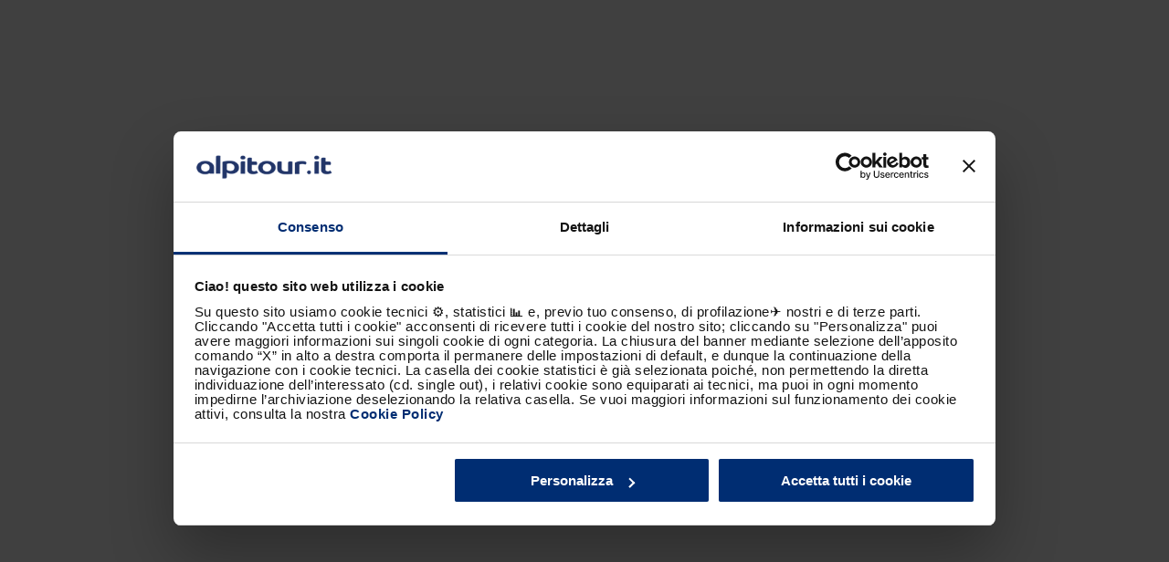

--- FILE ---
content_type: application/javascript; charset=utf-8
request_url: https://try.abtasty.com/1ee92512a26dc908287c359dd5c2d2cb.js
body_size: 4812
content:
/* Created: 2026/01/17 23:00:18 UTC version: latest */(()=>{"use strict";var c={648(c,a,d){d.d(a,{FF:()=>y,NI:()=>v,Nw:()=>t,SW:()=>f,fH:()=>u,vV:()=>l});const e="info::",s="error::",n="warning::",i="verbose::",j="success::",r={allowed:document.cookie.indexOf("abTastyDebug=")>=0};function t(){r.allowed=!0}function o(){const c=!window.abTastyStopLog;return(r.allowed||window.abTastyDebug)&&c}function b(c,a,d,...e){o()&&a(`%c [AB Tasty Debug mode] %c ${c}`,"background: #222; color: #bada55; padding: 3px; border-radius: 5px 0px 0px 5px;",`${d} padding: 3px; border-radius: 0px 5px 5px 0px;`,...e)}function f(...c){b(j,console.info,"background: green; color: white;",...c)}function y(...c){b(n,console.warn,"background: orange; color: white;",...c)}function v(...c){b(i,console.debug,"background: pink; color: white;",...c)}function l(...c){b(s,console.error,"background: red; color: white;",...c)}function u(...c){b(e,console.info,"background: blue; color: white;",...c)}},6361(c,a,d){d.d(a,{_:()=>s});var e=d(648);async function s(c){try{return await c()}catch(a){try{return(0,e.FF)("Chunk failed to be loaded asynchronously. Retrying...",a),await c()}catch(c){throw(0,e.vV)("Chunk failed to be loaded asynchronously. Retry failed.",c),c}}}},6883(c,a,d){d.d(a,{r:()=>e});const e=c=>{if(window.abTastyNoRandomHit)return!0;if(0===c)return!1;return 1===Math.floor(Math.random()*c)+1}},7795(c,a,d){d.d(a,{Rh:()=>n,iU:()=>i,lK:()=>j});var e=d(648),s=d(6883);const n="abtasty-execution-started",i=()=>window.performance.getEntriesByName(n).length>0,j=()=>{try{if(!(0,s.r)(1e3)||i())return;window.performance.mark(n)}catch(c){(0,e.FF)("Can't start execution time performance measure due to:",c.message)}}}},a={};function d(e){var s=a[e];if(void 0!==s)return s.exports;var n=a[e]={exports:{}};return c[e](n,n.exports,d),n.exports}d.m=c,d.H={},d.G=c=>{Object.keys(d.H).map(a=>{d.H[a](c)})},d.d=(c,a)=>{for(var e in a)d.o(a,e)&&!d.o(c,e)&&Object.defineProperty(c,e,{enumerable:!0,get:a[e]})},d.f={},d.e=(c,a)=>Promise.all(Object.keys(d.f).reduce((e,s)=>(d.f[s](c,e,a),e),[])),d.u=c=>4223===c?"shared/commons.8a2a52c7eb7df2be334e.js":8792===c?"1ee92512a26dc908287c359dd5c2d2cb/main.d4728b39074b7a09632f.js":5153===c?"shared/analytics.43c01982ae4e8971ab4a.js":6693===c?"shared/me.5d32bd01867c112d1f5d.js":8565===c?"1ee92512a26dc908287c359dd5c2d2cb/abtasty-tooltip-2-0-index-async-js.c80d7b7f2845767b12f4.js":2057===c?"1ee92512a26dc908287c359dd5c2d2cb/variation-js-1515061-5056623-async-js.ab6ddaf0cce5d185db2b.js":6133===c?"1ee92512a26dc908287c359dd5c2d2cb/variation-js-1515062-5056624-async-js.342e38be52b78e72d5c3.js":1402===c?"1ee92512a26dc908287c359dd5c2d2cb/variation-js-1547544-5179623-async-js.b0d0c9083c26bf4fbdfb.js":43===c?"1ee92512a26dc908287c359dd5c2d2cb/variation-js-1554711-5183922-async-js.7f4dcb7acad45d7cbf05.js":9919===c?"1ee92512a26dc908287c359dd5c2d2cb/variation-js-1554711-5184321-async-js.0f8d27c3f7a894fc4f65.js":5798===c?"1ee92512a26dc908287c359dd5c2d2cb/variation-js-1593774-5242297-async-js.b195d75b1230c59eed6f.js":5634===c?"1ee92512a26dc908287c359dd5c2d2cb/variation-js-1613094-5280938-async-js.53a78649853b71d82b80.js":9101===c?"1ee92512a26dc908287c359dd5c2d2cb/variation-js-1613288-5281191-async-js.ca88ec342a714dab9bfe.js":4894===c?"1ee92512a26dc908287c359dd5c2d2cb/variation-js-1627732-5316365-async-js.27e967878eadb6ccc18e.js":5148===c?"1ee92512a26dc908287c359dd5c2d2cb/variation-js-1646734-5365713-async-js.723b6d0d132a9b835ddc.js":6818===c?"1ee92512a26dc908287c359dd5c2d2cb/variation-js-1646993-5366124-async-js.9bac9e34752aa50c9dbe.js":5485===c?"1ee92512a26dc908287c359dd5c2d2cb/variation-js-1676139-5435185-async-js.66cda27e6039cc4ffe77.js":910===c?"1ee92512a26dc908287c359dd5c2d2cb/variation-js-1676146-5435199-async-js.67f335e75e7cd687ba05.js":4098===c?"1ee92512a26dc908287c359dd5c2d2cb/variation-js-1683426-5449506-async-js.1b28b5695275cd746409.js":5094===c?"1ee92512a26dc908287c359dd5c2d2cb/variation-js-1685865-5454196-async-js.56e017a9c04ef76ed74e.js":9990===c?"1ee92512a26dc908287c359dd5c2d2cb/variation-js-1689325-5464189-async-js.0dc345d145236aa92576.js":2759===c?"1ee92512a26dc908287c359dd5c2d2cb/variation-js-1694365-5479029-async-js.13e3b9c3ee6ae2c0d75a.js":4643===c?"1ee92512a26dc908287c359dd5c2d2cb/variation-js-1698180-5488345-async-js.1545ee1c18782f639db3.js":4757===c?"1ee92512a26dc908287c359dd5c2d2cb/variation-js-1699935-5494235-async-js.d6931d81b44603ca4626.js":1552===c?"1ee92512a26dc908287c359dd5c2d2cb/variation-js-1702281-5497676-async-js.94d59806b4d7a3697d7d.js":8039===c?"1ee92512a26dc908287c359dd5c2d2cb/variation-js-1705637-5505701-async-js.3381fb5e94ebc141e304.js":2911===c?"1ee92512a26dc908287c359dd5c2d2cb/variation-js-1723173-5577475-async-js.3fea5391750cd79a0ed9.js":522===c?"1ee92512a26dc908287c359dd5c2d2cb/variation-js-1724058-5580035-async-js.00646615300a2f840445.js":8454===c?"1ee92512a26dc908287c359dd5c2d2cb/variation-js-1724071-5573917-async-js.89238bdd5378de05931e.js":7194===c?"1ee92512a26dc908287c359dd5c2d2cb/variation-js-1724165-5574262-async-js.62f55b43dc1d042d842e.js":6062===c?"1ee92512a26dc908287c359dd5c2d2cb/variation-js-1728555-5585047-async-js.5aa96a4748cdf67f9980.js":3750===c?"1ee92512a26dc908287c359dd5c2d2cb/variation-js-1752247-5645984-async-js.d242cf8d9594997e7048.js":1355===c?"1ee92512a26dc908287c359dd5c2d2cb/variation-js-1765576-5683971-async-js.46b772bd0ad3b50bcefc.js":7714===c?"1ee92512a26dc908287c359dd5c2d2cb/variation-js-1765577-5683973-async-js.497d2512f214137d592a.js":9582===c?"1ee92512a26dc908287c359dd5c2d2cb/variation-js-1765586-5683991-async-js.9076989cd983a159a9c9.js":4105===c?"1ee92512a26dc908287c359dd5c2d2cb/variation-js-1766357-5686574-async-js.7cadd5b56d17bac26981.js":8061===c?"1ee92512a26dc908287c359dd5c2d2cb/variation-js-1772536-5704878-async-js.509d698685ac62f41cdc.js":1718===c?"1ee92512a26dc908287c359dd5c2d2cb/variation-js-1772819-5788462-async-js.bbaa374a87bc0f25508f.js":2170===c?"1ee92512a26dc908287c359dd5c2d2cb/variation-js-1775503-5712705-async-js.bc507a40bbdf534d0e0d.js":1082===c?"1ee92512a26dc908287c359dd5c2d2cb/variation-js-1779947-5723688-async-js.7622d324a625d5aa62f0.js":6425===c?"1ee92512a26dc908287c359dd5c2d2cb/variation-js-1785736-5739016-async-js.45966939156c1b079b4e.js":4153===c?"1ee92512a26dc908287c359dd5c2d2cb/variation-js-1785736-5739030-async-js.09fc2552505e451d80e8.js":9442===c?"1ee92512a26dc908287c359dd5c2d2cb/variation-js-1786109-5740373-async-js.be82da0849746c408280.js":8312===c?"1ee92512a26dc908287c359dd5c2d2cb/variation-js-1786400-5741057-async-js.a2c0abfb88b91bb54c9a.js":1236===c?"1ee92512a26dc908287c359dd5c2d2cb/variation-js-1788202-5747732-async-js.d729fde2d92b2ac64a22.js":5120===c?"1ee92512a26dc908287c359dd5c2d2cb/variation-js-1788370-5745938-async-js.5b2a2f451f75ce9fcd8a.js":2088===c?"1ee92512a26dc908287c359dd5c2d2cb/variation-js-1788371-5750652-async-js.a91b29a1c6dc450936cc.js":4657===c?"1ee92512a26dc908287c359dd5c2d2cb/variation-js-1789011-5747770-async-js.ea7d05b925158d050150.js":1328===c?"1ee92512a26dc908287c359dd5c2d2cb/variation-js-1790157-5751072-async-js.88f60c4edab17c0aadce.js":555===c?"1ee92512a26dc908287c359dd5c2d2cb/variation-js-1790158-5751078-async-js.1e6bcced0c80d1850232.js":449===c?"1ee92512a26dc908287c359dd5c2d2cb/variation-js-1792091-5756026-async-js.e41c53b530f251978c18.js":8510===c?"1ee92512a26dc908287c359dd5c2d2cb/variation-js-1793487-5761096-async-js.a46768309c8c7092ffb5.js":6525===c?"1ee92512a26dc908287c359dd5c2d2cb/variation-js-1793495-5762888-async-js.c2cd5f99d20c2d93c085.js":3996===c?"1ee92512a26dc908287c359dd5c2d2cb/variation-js-1797893-5773137-async-js.2fa296ef141717c44e57.js":6111===c?"1ee92512a26dc908287c359dd5c2d2cb/variation-js-1803319-5787101-async-js.abcc66f1eab6d6116419.js":2083===c?"1ee92512a26dc908287c359dd5c2d2cb/variation-js-1803391-5788445-async-js.a5198ddd52d81f043554.js":1735===c?"1ee92512a26dc908287c359dd5c2d2cb/variation-js-1810171-5807870-async-js.53408fcabd8b12314c8d.js":6769===c?"1ee92512a26dc908287c359dd5c2d2cb/variation-js-1810647-5809337-async-js.426c9201d69c6c9a545d.js":2908===c?"1ee92512a26dc908287c359dd5c2d2cb/variation-js-1811932-5814343-async-js.7f1838fa0f3845882e6f.js":4578===c?"1ee92512a26dc908287c359dd5c2d2cb/variation-js-1814006-5820640-async-js.eb3887acc51b57d96ca3.js":9762===c?"1ee92512a26dc908287c359dd5c2d2cb/variation-js-1816563-5828576-async-js.973bad05cde04ea836ba.js":7348===c?"1ee92512a26dc908287c359dd5c2d2cb/variation-js-1824823-5850911-async-js.140acf6efd32af322954.js":4718===c?"1ee92512a26dc908287c359dd5c2d2cb/variation-js-1827801-5859289-async-js.fe90a850aa176e69e1e8.js":940===c?"1ee92512a26dc908287c359dd5c2d2cb/variation-js-1828756-5861633-async-js.8a12611e7b0e424dc003.js":159===c?"1ee92512a26dc908287c359dd5c2d2cb/variation-js-1828756-5861643-async-js.e850bdfffe1184d480e9.js":44===c?"1ee92512a26dc908287c359dd5c2d2cb/variation-js-1831696-5869032-async-js.19f33ff265a02e76684a.js":7729===c?"1ee92512a26dc908287c359dd5c2d2cb/variation-js-1840008-5890638-async-js.8ce10b1edb8c52659609.js":3868===c?"1ee92512a26dc908287c359dd5c2d2cb/variation-js-1840027-5890665-async-js.4ec4825d11ac2464e384.js":649===c?"1ee92512a26dc908287c359dd5c2d2cb/variation-js-1840044-5890713-async-js.6a67a2298aa4ff965433.js":3602===c?"1ee92512a26dc908287c359dd5c2d2cb/variation-js-1840067-5890753-async-js.b73c6b9e94ace17311aa.js":4468===c?"1ee92512a26dc908287c359dd5c2d2cb/variation-js-1849254-5914694-async-js.211dbbc6a6239b547f79.js":7896===c?"1ee92512a26dc908287c359dd5c2d2cb/variation-js-1849255-5914695-async-js.4e09ed7bfd08631eff0b.js":1336===c?"1ee92512a26dc908287c359dd5c2d2cb/variation-js-1849271-5914716-async-js.de6719194137cc737c0c.js":438===c?"1ee92512a26dc908287c359dd5c2d2cb/variation-js-1849272-5914722-async-js.c1de53c5309613f3e64f.js":7811===c?"1ee92512a26dc908287c359dd5c2d2cb/variation-js-1855542-5995787-async-js.e78374d87af570343d2f.js":2370===c?"1ee92512a26dc908287c359dd5c2d2cb/variation-js-1855554-5995819-async-js.ecf1269ceabdb5ce47b9.js":481===c?"1ee92512a26dc908287c359dd5c2d2cb/variation-js-1863967-5951509-async-js.fd280127abdbb3ff7b5c.js":1039===c?"1ee92512a26dc908287c359dd5c2d2cb/variation-js-1866764-5957705-async-js.9d5a7c55b8ead94f2dc0.js":5546===c?"1ee92512a26dc908287c359dd5c2d2cb/variation-js-1868944-5962836-async-js.212eda8d20e17c44bd40.js":5454===c?"1ee92512a26dc908287c359dd5c2d2cb/variation-js-1872426-5971838-async-js.560dad5cbb6a18a27ab3.js":3737===c?"1ee92512a26dc908287c359dd5c2d2cb/variation-js-1874456-5977346-async-js.831b19231e51e13d4a7e.js":7096===c?"1ee92512a26dc908287c359dd5c2d2cb/variation-js-1878644-5987727-async-js.410114bb218d2eaa0a88.js":5588===c?"1ee92512a26dc908287c359dd5c2d2cb/variation-js-1881234-5995211-async-js.8f1d576a0e810532bcbc.js":2274===c?"1ee92512a26dc908287c359dd5c2d2cb/variation-js-1883170-6000441-async-js.3453df6286f9bc598ede.js":2339===c?"1ee92512a26dc908287c359dd5c2d2cb/variation-js-1883170-6000473-async-js.23a8725b8d34c98e3e83.js":1395===c?"1ee92512a26dc908287c359dd5c2d2cb/variation-js-1883170-6001979-async-js.7fd4229a9e6ae8116233.js":5394===c?"1ee92512a26dc908287c359dd5c2d2cb/variation-js-1889285-6019411-async-js.496c13e5c8c043041d1a.js":4359===c?"1ee92512a26dc908287c359dd5c2d2cb/variation-js-1909210-6068493-async-js.bf92ce33ac0d1d2bf0a9.js":404===c?"1ee92512a26dc908287c359dd5c2d2cb/variation-js-1911368-6073372-async-js.e6575332e7b81900dae7.js":3863===c?"1ee92512a26dc908287c359dd5c2d2cb/variation-js-1917183-6090021-async-js.4c7307fed64c2c930fa6.js":2338===c?"1ee92512a26dc908287c359dd5c2d2cb/variation-js-1917221-6090076-async-js.fe271febdae2d52673f6.js":945===c?"1ee92512a26dc908287c359dd5c2d2cb/variation-js-1919117-6094765-async-js.85c4e663cce7f2e96c99.js":6725===c?"1ee92512a26dc908287c359dd5c2d2cb/variation-js-1921293-6099519-async-js.0400f9248a85cbd0123f.js":2395===c?"1ee92512a26dc908287c359dd5c2d2cb/variation-js-1921302-6099583-async-js.11bdea6a1fcf00cf6c56.js":5495===c?"1ee92512a26dc908287c359dd5c2d2cb/variation-js-1927948-6115111-async-js.0f4935fd289671842edb.js":7648===c?"1ee92512a26dc908287c359dd5c2d2cb/variation-js-1928571-6116608-async-js.c3e7fe97ee7171e9692e.js":1959===c?"1ee92512a26dc908287c359dd5c2d2cb/variation-js-1928761-6116987-async-js.9e7d7456b571af6205dd.js":1346===c?"1ee92512a26dc908287c359dd5c2d2cb/variation-js-1928794-6117011-async-js.2f28a5e99862c3047f0b.js":3478===c?"1ee92512a26dc908287c359dd5c2d2cb/variation-js-1928798-6117019-async-js.d1cd089c7811421718f2.js":1793===c?"1ee92512a26dc908287c359dd5c2d2cb/variation-js-1928905-6117216-async-js.f47273716f3c957a7434.js":5890===c?"1ee92512a26dc908287c359dd5c2d2cb/variation-js-1936781-6135308-async-js.47ff61911a4c3d6146dd.js":4596===c?"1ee92512a26dc908287c359dd5c2d2cb/variation-js-1936782-6135309-async-js.c6c5d215065e6ad20955.js":5585===c?"1ee92512a26dc908287c359dd5c2d2cb/variation-js-1946243-6160538-async-js.a19749ae9e012fa77fec.js":1496===c?"1ee92512a26dc908287c359dd5c2d2cb/variation-js-1947975-6165380-async-js.cb5f59ec9d6edf773515.js":2267===c?"1ee92512a26dc908287c359dd5c2d2cb/variation-js-1949957-6181792-async-js.b2972e30f2b11af3dbba.js":8967===c?"1ee92512a26dc908287c359dd5c2d2cb/variation-js-1950724-6172521-async-js.a02340e611e402489080.js":7926===c?"1ee92512a26dc908287c359dd5c2d2cb/variation-js-1950853-6172798-async-js.e17625fe5bad41dd55bc.js":3456===c?"1ee92512a26dc908287c359dd5c2d2cb/variation-js-1954593-6182422-async-js.017af8516331a00e8a54.js":3235===c?"1ee92512a26dc908287c359dd5c2d2cb/variation-js-1954608-6182460-async-js.1b3b64ee3f929757d49a.js":void 0,d.o=(c,a)=>Object.prototype.hasOwnProperty.call(c,a),(()=>{var c={},a="tag:";d.l=(e,s,n,i,j)=>{if(c[e])c[e].push(s);else{var r,t;if(void 0!==n)for(var o=document.getElementsByTagName("script"),b=0;b<o.length;b++){var f=o[b];if(f.getAttribute("src")==e||f.getAttribute("data-webpack")==a+n){r=f;break}}r||(t=!0,(r=document.createElement("script")).charset="utf-8",d.nc&&r.setAttribute("nonce",d.nc),r.setAttribute("data-webpack",a+n),j&&r.setAttribute("fetchpriority",j),r.src=e),c[e]=[s];var y=(a,d)=>{r.onerror=r.onload=null,clearTimeout(v);var s=c[e];if(delete c[e],r.parentNode&&r.parentNode.removeChild(r),s&&s.forEach(c=>c(d)),a)return a(d)},v=setTimeout(y.bind(null,void 0,{type:"timeout",target:r}),12e4);r.onerror=y.bind(null,r.onerror),r.onload=y.bind(null,r.onload),t&&document.head.appendChild(r)}}})(),d.r=c=>{"undefined"!=typeof Symbol&&Symbol.toStringTag&&Object.defineProperty(c,Symbol.toStringTag,{value:"Module"}),Object.defineProperty(c,"__esModule",{value:!0})},(()=>{var c;globalThis.importScripts&&(c=globalThis.location+"");var a=globalThis.document;if(!c&&a&&(a.currentScript&&"SCRIPT"===a.currentScript.tagName.toUpperCase()&&(c=a.currentScript.src),!c)){var e=a.getElementsByTagName("script");if(e.length)for(var s=e.length-1;s>-1&&(!c||!/^http(s?):/.test(c));)c=e[s--].src}if(!c)throw new Error("Automatic publicPath is not supported in this browser");c=c.replace(/^blob:/,"").replace(/#.*$/,"").replace(/\?.*$/,"").replace(/\/[^\/]+$/,"/"),d.p=c})(),(()=>{var c={2190:0};d.f.j=(a,e,s)=>{var n=d.o(c,a)?c[a]:void 0;if(0!==n)if(n)e.push(n[2]);else{var i=new Promise((d,e)=>n=c[a]=[d,e]);e.push(n[2]=i);var j=d.p+d.u(a),r=new Error;d.l(j,e=>{if(d.o(c,a)&&(0!==(n=c[a])&&(c[a]=void 0),n)){var s=e&&("load"===e.type?"missing":e.type),i=e&&e.target&&e.target.src;r.message="Loading chunk "+a+" failed.\n("+s+": "+i+")",r.name="ChunkLoadError",r.type=s,r.request=i,n[1](r)}},"chunk-"+a,a,s)}},d.H.j=a=>{if(!d.o(c,a)||void 0===c[a]){c[a]=null;var e=document.createElement("link");e.charset="utf-8",d.nc&&e.setAttribute("nonce",d.nc),e.rel="preload",e.as="script",e.href=d.p+d.u(a),document.head.appendChild(e)}};var a=(a,e)=>{var s,n,[i,j,r]=e,t=0;if(i.some(a=>0!==c[a])){for(s in j)d.o(j,s)&&(d.m[s]=j[s]);if(r)r(d)}for(a&&a(e);t<i.length;t++)n=i[t],d.o(c,n)&&c[n]&&c[n][0](),c[n]=0},e=globalThis.webpackChunktag=globalThis.webpackChunktag||[];e.forEach(a.bind(null,0)),e.push=a.bind(null,e.push.bind(e))})(),(()=>{var c={8792:[6693]};d.f.preload=a=>{var e=c[a];Array.isArray(e)&&e.map(d.G)}})();var e=d(648),s=d(6361),n=d(7795);(async()=>((0,n.lK)(),(window.ABTastyTagPerforming||window.ABTasty?.started)&&(0,e.FF)("AB Tasty's Tag is already performing or started. If you think that's an issue, please check your tag implementation."),window.ABTastyTagPerforming=!0,await(0,s._)(()=>Promise.all([d.e(4223,"high"),d.e(8792,"high")]).then(d.bind(d,602)))))().then(c=>c.mainTag("2026/01/17 23:00:18 UTC")).catch(c=>{(0,e.vV)("AB Tasty's Tag can't be loaded. Caused by:",c)})})();

--- FILE ---
content_type: application/javascript; charset=utf-8
request_url: https://try.abtasty.com/1ee92512a26dc908287c359dd5c2d2cb/main.d4728b39074b7a09632f.js
body_size: 123670
content:
(globalThis.webpackChunktag=globalThis.webpackChunktag||[]).push([[8792],{0(e,t,n){"use strict";n.r(t),n.d(t,{code:()=>i});const i=(e,t,n)=>{!function(){const e=".tab-container-cmp .offer-container-cmp";let t=!1;function n(e,t=5e3){return new Promise((n,i)=>{let a=0;const o=setInterval(()=>{const r=document.querySelector(e);r?(clearInterval(o),n(r)):(a+=100)>=t&&(clearInterval(o),i("Elemento non trovato: "+e))},100)})}function i(){if(t)return!1;t=!0;try{return function(){let e=0;return document.querySelectorAll(".tab-container-cmp .offer-container-cmp .OfferContainerComponent_textWrapper__QPrbH .OfferContainerComponent_cardInfoContainer__DXa2x:nth-child(2)").forEach(t=>{"none"!==t.style.display&&(t.style.setProperty("display","none","important"),e++)}),e}()>0}catch(e){return console.warn("AB Tasty Script Error:",e),!1}finally{t=!1}}function a(){document.querySelectorAll(e).length>0&&i(),setTimeout(a,200)}function o(){n(e).then(()=>{i(),new MutationObserver(function(e){let t=!1;e.forEach(e=>{"childList"===e.type&&e.addedNodes.forEach(e=>{if(e.nodeType===Node.ELEMENT_NODE){const n=e.matches&&e.matches(".offer-container-cmp")||e.querySelector&&e.querySelector(".offer-container-cmp"),i=e.matches&&e.matches(".OfferContainerComponent_cardInfoContainer__DXa2x")||e.querySelector&&e.querySelector(".OfferContainerComponent_cardInfoContainer__DXa2x");(n||i)&&(t=!0)}})}),t&&setTimeout(i,100)}).observe(document.body,{childList:!0,subtree:!0}),setTimeout(a,1e3);const t=history.pushState,o=history.replaceState;history.pushState=function(){t.apply(history,arguments),setTimeout(()=>{n(e,2e3).then(i).catch(()=>{})},200)},history.replaceState=function(){o.apply(history,arguments),setTimeout(()=>{n(e,2e3).then(i).catch(()=>{})},200)},window.addEventListener("popstate",()=>{setTimeout(()=>{n(e,2e3).then(i).catch(()=>{})},200)})}).catch(console.warn)}"loading"===document.readyState?document.addEventListener("DOMContentLoaded",o):o()}()}},20(e,t,n){"use strict";n.d(t,{A5:()=>s,h3:()=>r,ho:()=>d,ws:()=>l});var i=n(7386),a=n(2484);function o(e,t,n){const a=((0,i.E)()||{})[`${e}`]||[],o=a.length;return a.map(e=>{const i=function(e,t,n){const i=t||50;return e*(i/100)+(100-i)/n}(e.traffic,n,o),a=function(e,t){return e*((t||100)/100)}(i,t);return{...e,traffic:a}})}function r(e,t,n){return o(e,t,n).filter(({id:e})=>e!==i.Cy)}function s(e,t,n){return o(e,t,n).find(({id:e})=>e===i.Cy)}const c="ABTastyPreviousDynamicAllocation",d=e=>JSON.parse(a.Ks.getItem(a.Sd,c)||"{}")[e]||null,l=(e,t)=>{const n={...JSON.parse(a.Ks.getItem(a.Sd,c)||"{}"),[e]:t};a.Ks.setItem(a.Sd,c,JSON.stringify(n))}},81(e,t){"use strict";var n,i,a,o,r;t.Q$=t.Y0=t.$f=t.o3=void 0,function(e){e.analytics="analytics",e.identifier="index",e.initiator="initiator",e.ferWebSdk="ferWebSdk",e.manifest="manifest",e.commons="commons",e.main="main",e.modificationEngine="me",e.jquery="jquery",e.recos="recos",e.crossDomainIframe="cross-domain-iframe",e.fakeAd1="-banner-ad.abt",e.fakeAd2="banner-ads-abt",e.fakeAd3="static-ad-abt"}(n||(t.o3=n={})),function(e){e.IDENTIFIER="identifier",e.INITIATOR="initiator",e.CLIENT="client",e.JSON="json",e.MANIFEST="manifest",e.SHARED="shared"}(i||(t.$f=i={})),t.Y0={javascript:".js",typescript:".ts",gzip:".gz",json:".json",map:".map",html:".html"},function(e){e.accountJs="accountJs",e.consentJs="consentJs",e.fragmentJs="fragment-",e.customAnalytics="custom-analytics-",e.campaignJs="campaign-js-",e.variationJs="variation-js-",e.scopeJs="scope-js-",e.triggerJs="trigger-js-",e.componentJs="component-js-",e.integration="integration-",e.widgetConfigJs="widget-config-js-",e.recosCustom="custom"}(a||(t.Q$=a={})),function(e){e.Account="globalAccountCode",e.Consent="consentCustomCode",e.Fragment="globalFragmentCode",e.Widget="widgetCode",e.Variation="variationModificationCode",e.Campaign="campaignGlobalCode",e.Scope="campaignScopeCode",e.Trigger="campaignTriggerCode",e.Analytics="campaignCustomIntegration",e.Component="campaignComponentCode",e.Integration="integrationCode",e.WidgetConfig="widgetConfigCode",e.Recos="recosConfig"}(o||(o={})),function(e){e.widgets="widgets",e.recos="recos"}(r||(r={})),n.crossDomainIframe,t.Y0.html,n.fakeAd1,t.Y0.javascript,n.fakeAd2,t.Y0.javascript,n.fakeAd3,t.Y0.javascript},88(e,t,n){"use strict";n.d(t,{DC:()=>c,Qm:()=>d,Yx:()=>a,fm:()=>o,nf:()=>r,to:()=>s});n(648);var i=n(2484);function a(e,t,n=100){!0===e()?t():setTimeout(()=>{a(e,t,n)},n)}function o(e,t=16,n){let i;return new Promise((a,o)=>{const r=()=>e()?a(!0):i=setTimeout(r,t);r(),n&&setTimeout(()=>{clearTimeout(i),o(!0)},n)})}function r(e,t,n){e===i.b1?sessionStorage.setItem(t,n):localStorage.setItem(t,n)}function s(e,t){return e===i.b1?sessionStorage.getItem(t):localStorage.getItem(t)}function c(e,t){e===i.b1?sessionStorage.removeItem(t):localStorage.removeItem(t)}function d(e){window.addEventListener("pageshow",t=>{t.persisted&&e()})}},108(e,t){"use strict";var n,i;t.gp=t.Ey=void 0,function(e){e.anyCookie="any_cookie",e.customJs="custom_js",e.didomi="didomi",e.disabled="disabled",e.specificCookie="specific_cookie",e.thirdParty="third_party",e.userAction="user_action",e.customEvent="custom_event",e.shopify="shopify"}(n||(t.Ey=n={})),function(e){e[e.test=1]="test",e[e.perso=2]="perso",e[e.redirection=4]="redirection",e[e.aa=8]="aa",e[e.patch=16]="patch",e[e.rm_no_private_data=32]="rm_no_private_data",e[e.rm_private_data=64]="rm_private_data"}(i||(t.gp=i={}))},117(e,t,n){"use strict";n.d(t,{X:()=>r});var i=n(721),a=n(427);const o=(0,i.c)((e,t)=>null==t||t!=t?e:t),r=(0,i.c)((e,t,n)=>o(e,(0,a.A)(t,n)))},235(e,t,n){"use strict";n.r(t),n.d(t,{code:()=>i});const i=(e,t,n)=>{!function(){const e="#FFFFFF",t="12px",n=`\n        position: absolute;\n        bottom: 32px;\n        right: 8px;\n        background-color: #D20052;\n        color: ${e};\n        font-size: 12px;\n        font-weight: 600;\n        padding: 4px 8px;\n        border-radius: 4px;\n        z-index: 10;\n        white-space: nowrap;\n        box-shadow: 0 2px 4px rgba(0,0,0,0.2);\n        font-family: inherit;\n        line-height: 1;\n        display: flex;\n        align-items: center;\n        gap: 4px;\n    `,i=`\n        <svg width="${t}" height="${t}" viewBox="0 0 24 24" fill="none" xmlns="http://www.w3.org/2000/svg">\n            <path d="M21 16V14L13 9V3.5C13 2.67 12.33 2 11.5 2S10 2.67 10 3.5V9L2 14V16L10 13.5V19L8 20.5V22L11.5 21L15 22V20.5L13 19V13.5L21 16Z" fill="${e}"/>\n        </svg>\n    `;function a(){const e=[".OfferContainerComponent_imageWrapper__Yclvn",".card--vertical .OfferContainerComponent_imageWrapper__Yclvn",'[class*="imageWrapper"]','.offer-container img[src*="multimedia.alpitour.it"]'];let t=[];for(const n of e)if(t=document.querySelectorAll(n),t.length>0)break;if(0===t.length){const e=document.querySelectorAll('img[src*="multimedia.alpitour.it"], img[src*="static.edenviaggi.it"]');t=Array.from(e).map(e=>{let t=e.parentElement;for(;t&&t!==document.body;){if("relative"===window.getComputedStyle(t).position||t.classList.toString().includes("imageWrapper"))return t;t=t.parentElement}return e.parentElement}).filter(Boolean)}t.forEach((e,t)=>{if(e.querySelector(".volo-incluso-label"))return;"static"===window.getComputedStyle(e).position&&(e.style.position="relative");const a=function(){const e=document.createElement("div");return e.innerHTML=`${i}<span>Volo incluso</span>`,e.style.cssText=n,e.className="volo-incluso-label",e}();e.appendChild(a)})}function o(){console.log("[Volo Incluso] Inizializzazione script..."),a(),new MutationObserver(e=>{let t=!1;e.forEach(e=>{if("childList"===e.type&&e.addedNodes.length>0)for(const n of e.addedNodes)if(n.nodeType===Node.ELEMENT_NODE&&n.querySelector&&(n.querySelector('[class*="OfferContainer"]')||n.querySelector('img[src*="multimedia.alpitour.it"]')||n.classList.toString().includes("OfferContainer"))){t=!0;break}}),t&&(console.log("[Volo Incluso] Rilevati cambiamenti nel DOM, aggiornamento labels..."),setTimeout(a,100))}).observe(document.body,{childList:!0,subtree:!0});const e=setInterval(()=>{const e=document.querySelectorAll(".volo-incluso-label");document.querySelectorAll('img[src*="multimedia.alpitour.it"], img[src*="static.edenviaggi.it"]').length>e.length&&a()},2e3);setTimeout(()=>{clearInterval(e),console.log("[Volo Incluso] Cleanup automatico completato")},12e4),window.addEventListener("resize",()=>{setTimeout(a,300)}),console.log("[Volo Incluso] Script inizializzato con successo")}"loading"===document.readyState?document.addEventListener("DOMContentLoaded",o):setTimeout(o,100),setTimeout(o,500),setTimeout(o,1500)}();if(!document.querySelector("#volo-incluso-styles")){const e=document.createElement("div");e.id="volo-incluso-styles",e.innerHTML="\n<style>\n.volo-incluso-label {\n    transition: opacity 0.2s ease;\n}\n\n.volo-incluso-label:hover {\n    opacity: 0.9;\n}\n\n/* Responsive adjustments */\n@media (max-width: 768px) {\n    .volo-incluso-label {\n        font-size: 11px;\n        padding: 3px 6px;\n        bottom: 28px;\n        right: 6px;\n        gap: 3px;\n    }\n    \n    .volo-incluso-label svg {\n        width: 11px;\n        height: 11px;\n    }\n}\n\n@media (max-width: 480px) {\n    .volo-incluso-label {\n        font-size: 10px;\n        padding: 2px 5px;\n        bottom: 24px;\n        right: 4px;\n        gap: 2px;\n    }\n    \n    .volo-incluso-label svg {\n        width: 10px;\n        height: 10px;\n    }\n}\n</style>\n",document.head.appendChild(e)}}},321(e,t,n){"use strict";n.r(t),n.d(t,{code:()=>i});const i=(e,t,n,i,a,o,r,s,c,d)=>{try{!function(){const e=()=>Object.prototype.hasOwnProperty.call(top,"ABTastyEditor"),t=()=>{const e=!!document.getElementById("ABTastyPreviewBar"),t=location.href.includes("ab_project=preview");return e||t},n=e=>new Function(`try {\n\t\t${e}\n\t} catch (error) {\n\t\treturn null;\n\t}`)(),o=()=>encodeURIComponent(r.spNoTrim?window.location.href.replace(window.location.origin,""):`${window.location.pathname}`),c=()=>!e()&&(t()||!!window.ABTasty.getTestsOnPage()[i]),l=()=>window.ABTasty&&!0===window.ABTasty.consentReady,u=()=>{const{type:e}=r;return`${a.replace("@abtasty/","")}${e?`_${e}`:""}`},p=()=>{const e=u();return`${e.charAt(0).toUpperCase()}${e.slice(1)}`.split("-").join(" ")},m=()=>`${s.split("-")[0]}_${i}`,g=n=>{const a=(()=>{if(e()||t())return!1;const n=ABTasty.getTestsOnPage()[i];return!!n&&Object.keys(n.targetings.qaParameters).length>0})(),o=window.document.cookie.includes("abTastyDebug=")||!0===window.abTastyDebug;if(a||o){const e=p();window.console.log(`%c${e} - ${a?"QA":"Debug"} Mode for campaign ${i} %c ${n}`,"background-color: #D6FF01; color: #3100be; padding: 3px 0 3px 10px; border-radius: 5px 0 0 5px; font-weight: bold;","background-color: #3100be; color: white; padding: 3px 10px 3px 0; border-radius: 0 5px 5px 0;")}},h=e=>{const t={promise:null,resolve:null,reject:null,name:e};return t.promise=new Promise((e,n)=>{t.resolve=e,t.reject=n}),t},y=(e,t)=>{const n=t?[]:null;if("string"!=typeof e||!e.trim().length)return n;const[i,a,o]=e.split("[]").map(e=>e.trim()),r=Boolean(o)?o:e,s=a?document.querySelector(i)?.[a]:document;return s?t?[...s.querySelectorAll(r)]:s.querySelector(r):n},f=e=>y(e,!1),b=e=>y(e,!0),v={},w=(e,t)=>{const n={childList:!0,subtree:!0,attributes:!0},i=()=>a.disconnect(),a=v[t]??new MutationObserver(()=>{const n=f(t);return n&&!i()&&e(n)});return v[t]??=a,{clear:i,observe:e=>{const t=document.querySelector("body")||document.documentElement,i=e??t;a.observe(i,n)}}},_=()=>{},T=(t,n)=>{const i=f(t),a={selector:t,clear:_,observe:_};if(i)return setTimeout(()=>n(i),0),a;if(e())return setTimeout(()=>T(t,n),1e3),a;if(t.includes("[]"))return((e,t)=>{const[n,i]=t.split("[]").map(e=>e.trim()),a=f(n),o=a?.[i],{clear:r,observe:s}=w(e,t),c=()=>{const n=f(t);return n&&!d()&&e(n)},d=()=>{r(),a?.removeEventListener("load",c)},l=()=>{s(o),"iframe"===a?.localName&&a.addEventListener("load",c)};return l(),{selector:t,clear:d,observe:l}})(n,t);const{clear:o,observe:r}=w(n,t);return r(),{selector:t,clear:o,observe:r}};function E(e,t){const n=e.parentElement||e.getRootNode().host;return t(e)||!n?e:E(n,t)}const S=t=>{e()||(t.preventDefault(),t.stopPropagation(),t.stopImmediatePropagation())},C=(e,t)=>[...b(t)].some(n=>{const[i,,a]=t.split("[]"),o=a??i;return n===e||!!e.closest(o)});let I=!1;class k{constructor(){this.targets=[],this.existingTargets=[],this.inViewportTargets=[],this.visibilityObserver=null,this.mutationObserver=null,this.mouseOverEvent=null,this.scrollEvent=null,this.onTransitionEnd=null,this.onIframeLoad=null}transitionOverHandler(e){const t=[e,"transitionend",this.checkElements.bind(this),!0];return this.getEvents(...t)}intersectionHandler(e){e.forEach(e=>{e.isIntersecting?(this.existingTargets.forEach(t=>{t.element.isSameNode(e.target)&&(this.inViewportTargets.push(t),this.mouseOverEvent.start(),this.scrollEvent.start(),this.onTransitionEnd.start())}),this.checkElements()):this.inViewportTargets=this.inViewportTargets.filter(t=>!t.element.isSameNode(e.target)||(this.mouseOverEvent.clear(),this.scrollEvent.clear(),this.onTransitionEnd.clear(),!1))})}startVisibilityObserver(e){const t={root:e,rootMargin:"0px",threshold:.01};return this.visibilityObserver??=new IntersectionObserver(this.intersectionHandler.bind(this),t),this.visibilityObserver}startMutationObserver(e){return this.mutationObserver??=new MutationObserver(this.checkElements.bind(this)),this.mutationObserver.observe(e,{attributes:!0,childList:!0,subtree:!0}),this.mutationObserver}onMouseOver({target:e,path:t}){const n=this.inViewportTargets.find(({element:n,selector:i})=>{if(n.isSameNode(e))return!0;const[a,,o]=i.split("[]"),r=o??a,s=[...e.querySelectorAll(r)];if(s.length&&s.includes(n))return!0;if(t.includes(n))return!0;if(!e.parentElement?.children?.length)return;const c=[...e.parentElement.children],d=c.findIndex(t=>t.isSameNode(e)),l=c.filter((e,t)=>t>d);if(l.length){if(l.includes(n))return!0;if(l.some(e=>[...e.querySelectorAll(r)].includes(n)))return!0}return!1});if(n&&this.isElementVisible(n.element)){const{selector:e,element:t,uniqueId:i}=n,a=this.targets.find(t=>t.selector===e&&t.uniqueId===i);a&&a.resolve(t),this.clear(e,i)}}getEvents(e,...t){return{start:()=>e?.addEventListener(...t),clear:()=>e?.removeEventListener(...t)}}mouseOverHandler(e){const t=[e,"ontouchstart"in window||navigator.maxTouchPoints>0||navigator.msMaxTouchPoints>0?"touchmove":"mouseover",e=>{const t=e.composedPath(),{target:n}=e;setTimeout(()=>this.onMouseOver({target:n,path:t}),50)},!0];return this.getEvents(...t)}scrollEventHandler(e){const t=[e,"scroll",(n=this.checkElements.bind(this),()=>{I||(I=!0,setTimeout(()=>{n(),I=!1},100))}),{passive:!0}];var n;return this.getEvents(...t)}isElementVisible(e){return this.isElementOpaque(e)&&this.isElementTopmost(e)}isElementOpaque(e){return"HTML"===E(e,e=>"0"===window.getComputedStyle(e).opacity).nodeName}isElementTopmost(e){const t=e.getBoundingClientRect(),n=[[t.left,t.top],[t.right,t.top],[t.left,t.bottom],[t.right,t.bottom],[t.left+t.width/2,t.top],[t.left+t.width/2,t.bottom],[t.left,t.height/2],[t.right,t.height/2],[t.left+t.left/2,t.height/2]];let i=!1,a=0;for(;!i&&a<n.length;){const t=e.getRootNode()?.elementFromPoint(...n[a]);i=e===t||t?.contains(e)||e.contains(t),a+=1}return i}checkElements(){this.targets.forEach(({selector:e,uniqueId:t})=>{const n=f(e),[i,,a]=e.split("[]"),o=a??i;n&&!this.existingTargets.find(e=>e.element.matches(o)&&e.uniqueId===t)&&(this.existingTargets.push({element:n,selector:e,uniqueId:t}),this.visibilityObserver.observe(n))}),this.existingTargets=this.existingTargets.filter(({selector:e,element:t})=>!(!f(e)||!t.isConnected)||(t&&this.visibilityObserver.unobserve(t),!1)),this.inViewportTargets=this.inViewportTargets.filter(({selector:e,element:t,uniqueId:n})=>{const[i,,a]=e.split("[]"),o=a??i;if(t.matches(o)&&this.isElementVisible(t)){const i=this.targets.find(t=>t.selector===e&&t.uniqueId===n);return i&&i.resolve(t),this.clear(e,n),!1}return!0})}onLoadIframe(e){const t=[e.defaultView.frameElement,"load",()=>this.watch(selector,resolve,uniqueId).bind(this),{passive:!0}];return this.getEvents(...t)}watch(e,t,n){this.targets.push({selector:e,resolve:t,uniqueId:n});const{clear:i}=T(e,e=>{i();const t=e.getRootNode({composed:!0}),n="body"in t?t.body:document;this.mouseOverEvent=this.mouseOverHandler(t),this.scrollEvent=this.scrollEventHandler(t),this.onTransitionEnd=this.transitionOverHandler(t),t.defaultView?.frameElement&&(this.onIframeLoad=this.onLoadIframe(t),this.onIframeLoad.start()),this.startVisibilityObserver(t),this.startMutationObserver(n),this.checkElements()})}clear(e,t){[this.targets,this.existingTargets,this.inViewportTargets]=[this.targets,this.existingTargets,this.inViewportTargets].map(n=>n.filter(({selector:n,uniqueId:i})=>n!==e&&i!==t));const n=f(e);n&&this.visibilityObserver?.unobserve(n),0===this.targets.length&&(this.mutationObserver?.disconnect(),this.onIframeLoad?.clear()),0===this.inViewportTargets.length&&(this.mouseOverEvent?.clear(),this.scrollEvent?.clear(),this.onTransitionEnd?.clear())}}const A="remove",x="rebuild",$="update",R="ABTastyData";class O{constructor({triggerEvent:e,triggerSelector:t,triggerDelay:n,triggerTarget:i}){this.event=e,this.selector=Boolean(t)?t:"body",this.target="string"==typeof i?f(t):i,this.delay=1e3*n,this.triggerElements=[],this.eventsListeners=[],this.timeouts=[],this.intervals=[],this.promises=[],this.visibilityObservers=[],this.socialProofStore={},this.elementWaiters=[]}async onElementVisible({promise:e,resolve:t}){const n=h(`${this.event}DomReady`);this.promises.push(n);const{clear:i}=T(this.selector,()=>{const e=new k;this.visibilityObservers.push(e),e.watch(this.selector,t,m())});return this.elementWaiters.push(i),e}onPageLoad({promise:e,resolve:t}){const n=()=>"complete"===document.readyState;if(!n()){const i=["readystatechange",()=>n()&&t(!0),{passive:!0}];return this.eventsListeners.push([document,...i]),document.addEventListener(...i),e}return t(!0),e}onClick({promise:e,resolve:t}){const n=({isTrusted:e,target:n})=>{if(e)return(n.isEqualNode(this.target)||C(n,this.selector))&&t(!0)},{clear:i}=T(this.selector,e=>{i();const t=document.createElement("style");t.id=`Click_${m()}`;const[a,,o]=this.selector.split("[]"),r=o??a;t.innerHTML=`${r} {\n\t\t\t\tcursor: pointer !important;\n\t\t\t\tpointer-events: all !important;\n\t\t\t}`;const s=e.getRootNode();("head"in s?s.head:s).appendChild(t),this.triggerElements.push(t);const c=["click",n,{passive:!0,capture:!0}];this.eventsListeners.push([s,...c]),s.addEventListener(...c)});return this.elementWaiters.push(i),e}onHover({promise:e,resolve:t}){const n=({isTrusted:e,target:n})=>{if(e)return(this.target?n.isEqualNode(this.target):C(n,this.selector))&&t(!0)},{clear:i}=T(this.selector,e=>{const t=e.getRootNode(),i="body"in t?t.body:[...t.childNodes].find(t=>t.contains(e)),a=["mouseenter",n,{passive:!0,capture:!0}];this.eventsListeners.push([i,...a]),i.addEventListener(...a)});return this.elementWaiters.push(i),e}onExitIntent({promise:e,resolve:t}){const n=["mouseleave",({isTrusted:e,clientY:n})=>{e&&n<=0&&t(!0)},{passive:!0}],{clear:i}=T("html",e=>{i(),this.eventsListeners.push([e,...n]),e.addEventListener(...n)});return e}onReengage({promise:e,resolve:t}){const n=this.delay;let i=n;const a=[...document.querySelectorAll("*:empty")].map(e=>e.contentDocument||e.shadowRoot).filter(e=>e),o=[({isTrusted:e})=>{e&&(i=n)},{passive:!0}];["click","mousemove","scroll","keypress"].forEach(e=>{[document,...a].forEach(t=>{this.eventsListeners.push([t,e,...o]),t.addEventListener(e,...o)})});const r=setInterval(()=>{i<=0?t(!0):i-=100},100);return this.intervals.push(r),e}onCustomTrigger({promise:e,resolve:t}){const{triggerEventCustomScript:n}=r,i=void 0!==d&&d?.triggerEventCustomScript;return("function"==typeof i?()=>new Promise(e=>i(e)):new Function(`return new Promise(async resolve => {${n}})`))().then(e=>e&&t(!0)),e}onScrollUp({promise:e,resolve:t}){let n=0;const i=["scroll",({isTrusted:e})=>{e&&(window.scrollY<n?t(!0):n=window.scrollY)},{passive:!0,capture:!0}];return this.eventsListeners.push([document,...i]),document.addEventListener(...i),e}onScrollPercentReached({promise:e,resolve:t}){const{triggerEventScrollPercent:n}=r,i=["scroll",({isTrusted:e})=>{if(!e)return;const i=(()=>{const{documentElement:e,body:t}=document,n=e.scrollTop||t.scrollTop,i=e.scrollHeight||t.scrollHeight;return Math.trunc(n/(i-e.clientHeight)*100,10)})();n<i&&t(!0)},{passive:!0,capture:!0}];return this.eventsListeners.push([document,...i]),document.addEventListener(...i),e}checkSocialProofConditions(e,t,n,i){const a=(()=>{let e;return window.ABTasty||window.ABTASTY_S?(window.ABTASTY_S?.USER?.accountIdentifier?.length?e=window.ABTASTY_S.USER.accountIdentifier:"function"==typeof window.ABTasty?.getAccountSettings?e=window.ABTasty.getAccountSettings().identifier:window.ABTasty?.accountSettings&&(e=window.ABTasty.accountSettings.identifier),e):e})(),{viewInterval:o,spNoTrim:s}=r;if(this.socialProofStore.hasOwnProperty(e))n(this.socialProofStore[e])?i(`${this.socialProofStore[e][o]}`):i(!1);else if(e&&a){const r=t=>(this.socialProofStore[e]=t,i(!!n(t)&&`${t[o]}`));fetch(`https://api-social-proof.abtasty.com/clients/${a}/metrics/${t}?key=${e}${s?"&noTrim=true":""}`).then(e=>e.ok&&e.json()).then(r).catch(()=>g("Failed to fetch datas from server."))}else i(!1)}getSocialProofDatas({promise:e,resolve:t},i,a=!1){const{productKey:s,keyType:c}=(()=>{const{socialProofContentType:e,productKeyProvider:t,pathToProductKey:i,customJSProductKey:a,productSKU:s}=r,{pathToProductKey:c,customJSProductKey:l}=void 0!==d?d:{};if(2===e)return{productKey:o(),keyType:"url"};{let r=null,d="sku";switch(t){case"ABTastyProductKey":r=window.ABTastyProductKey;break;case"pathToProductKey":r="function"==typeof c?c():n(`return ${i};`);break;case"customJSProductKey":r="function"==typeof l?l():n(a);break;case"productSKU":r=s}return r||3!==e||(r=o(),d="url"),{productKey:r,keyType:d}}})(),{viewInterval:l,triggerSocialProofMinVisitors:u,triggerSocialProofMinPurchases:p,triggerSocialProofMinPageViews:m}=r,h={pv:m,i:p,"v-pv":u}[i];return[typeof l,typeof h].includes("undefined")&&t(!1),a&&!s&&(g("Not able to find ABTastyProductKey, impossible to call the API, read documentation for more informations:\n\t\t\t\thttps://support.abtasty.com/hc/en-us/articles/4710919241628-Widgets-List#h_84c04344-c655-4e5e-b9ab-d26a798ad9b0"),t(!1)),this.checkSocialProofConditions(s,"v-pv"===i&&"sku"===c?"v-i":i,e=>{const t=void 0!==e[l]&&e[l]>=h;return t||g(`Widget will not be shown, Social Proof API returned ${e[l]} while ${h} are required`),t},t),e}onConsent({promise:e,resolve:t}){if(!l()){const n=["abtasty_consentValid",()=>t(!0)];return this.eventsListeners.push(n),window.addEventListener(...n),e}return t(!0),e}onTrackingSent({promise:e,resolve:t}){const{triggerEventTrackingSent:n}=r;let i=localStorage.getItem(R);const a=()=>JSON.parse(i)?.ActionTracking?.some(({name:e})=>e===n),o=["storage",({key:e,newValue:n})=>{e===R&&(i=n,a()&&t(!0))},{passive:!0,capture:!0}];return i&&a()?t(!0):(()=>{this.eventsListeners.push([window,...o]),window.addEventListener(...o)})(),e}onMinPagesViewed({promise:e,resolve:t}){const{triggerEventMinPagesViewed:n}=r;let i=localStorage.getItem(R);const a=()=>n<=(i?JSON.parse(i)?.VisitedPages?.length:0),o=["storage",({key:e,newValue:n})=>{e===R&&(i=n,a()&&t(!0))},{passive:!0,capture:!0}];return i&&a()?t(!0):(()=>{this.eventsListeners.push([window,...o]),window.addEventListener(...o)})(),e}onRageClick({promise:e,resolve:t}){const{triggerEventRageClickQuantity:n,triggerEventRageClickDelay:i}=r;let a=0,o=!1;const s=["click",({isTrusted:e})=>{if(e&&(a+=1,a>=n&&t(!0),!o)){o=!0;const e=setTimeout(()=>{a=0,o=!1},i);this.timeouts.push(e)}},{passive:!0,capture:!0}],c=e=>{this.eventsListeners.push([e,...s]),e.addEventListener(...s)},{clear:d}=T("iframe []contentDocument[] body > *",()=>{const e=document.getElementsByTagName("iframe");for(const t of e){"contentDocument"in t&&"body"in t.contentDocument&&c(t.contentDocument);const e=()=>c(t.contentDocument);t.addEventListener("load",e),this.eventsListeners.push([t,"onIframeLoad",e])}});return this.elementWaiters.push(d),c(document),e}clear(){this.triggerElements=this.triggerElements.filter(e=>(e.remove(),!1)),this.eventsListeners=this.eventsListeners.filter(e=>{const[t,...n]=e;return t&&n.length>1&&t.removeEventListener(...n),!1}),this.timeouts=this.timeouts.filter(e=>(clearTimeout(e),!1)),this.intervals=this.intervals.filter(e=>(clearInterval(e),!1));const e=m();return this.visibilityObservers=this.visibilityObservers.filter(t=>(t.clear(this.selector,e),!1)),this.promises=this.promises.filter(e=>(e.resolve(!1),!1)),this.elementWaiters=this.elementWaiters.filter(e=>(e(),!1)),this}async isTriggered(){this.clear();const e=h(this.event);this.promises.push(e);const t={consent:()=>this.onConsent(e),direct:()=>!0,pageLoad:()=>this.onPageLoad(e),click:()=>this.onClick(e),exitIntent:()=>this.onExitIntent(e),reengage:()=>this.onReengage(e),elementVisible:()=>this.onElementVisible(e),script:()=>this.onCustomTrigger(e),hover:()=>this.onHover(e),scrollUp:()=>this.onScrollUp(e),scrollPercent:()=>this.onScrollPercentReached(e),rageClick:()=>this.onRageClick(e),minPagesViewed:()=>this.onMinPagesViewed(e),trackingSent:()=>this.onTrackingSent(e),socialProofPurchases:()=>this.getSocialProofDatas(e,"i",!0),socialProofPageViews:()=>this.getSocialProofDatas(e,"pv"),socialProofVisitors:()=>this.getSocialProofDatas(e,"v-pv")},n=!Object.prototype.hasOwnProperty.call(t,this.event)||await t[this.event]();return n&&this.clear(),"reengage"!==this.event&&this.delay?n&&await(async()=>{const e=h(`${this.event}Delay`);this.promises.push(e);const t=setTimeout(()=>{e.resolve(!0),this.clear()},this.delay);return this.timeouts.push(t),e.promise})():n}}const P="display",D="closing",M="validation",B="ABTastyWidgets",N=`${B}Temporary`;class L{constructor({displayRecurrence:e,closingRecurrence:t,validationRecurrence:n},i){this.displayRecurrence=parseFloat(e),this.closingRecurrence=parseFloat(t),this.validationRecurrence=parseFloat(n),this.onSetCallback=i,this.widgetName=u(),this.uniqueId=m(),this.recurrenceKey=`${this.widgetName}_${this.uniqueId}`,this.isListeningStorageEvent=this.listenStorageEvent(),this.pendingRecurrence=!1,this.pendingRecurrenceValue={}}onStorage({key:e}){const t=localStorage.getItem(N),n=sessionStorage.getItem(B);"ABTastyData"===e&&!t&&n&&localStorage.setItem(N,n)}listenStorageEvent(){return this.isListeningStorageEvent||window.addEventListener("storage",this.onStorage.bind(this)),!0}getGivenRecurrenceStorageParsed(e){try{const t=e.getItem(B);return JSON.parse(t)}catch(t){return e.removeItem(B),!1}}getSessionRecurrenceStorageParsed(){return this.getGivenRecurrenceStorageParsed(window.sessionStorage)}getLocalRecurrenceStorageParsed(){return this.getGivenRecurrenceStorageParsed(window.localStorage)}removeGivenStorage(e,t){const{[this.recurrenceKey]:n,...i}=t;return Object.entries(i).length?(e.setItem(B,JSON.stringify(i)),i):(e.removeItem(B),!1)}removeSessionRecurrenceStorage(){const e=this.getSessionRecurrenceStorageParsed();return!!e&&this.removeGivenStorage(window.sessionStorage,e)}removeLocalRecurrenceStorage(){const e=this.getLocalRecurrenceStorageParsed();return!!e&&this.removeGivenStorage(window.localStorage,e)}getSessionRecurrence(){const e=this.getSessionRecurrenceStorageParsed();return!!e&&e[this.recurrenceKey]}getLocalRecurrence(){const e=this.getLocalRecurrenceStorageParsed();return!!e&&e[this.recurrenceKey]}getCurrentRecurrence(){if(this.pendingRecurrence)return this.pendingRecurrenceValue;const e=this.getSessionRecurrence(),t=this.getLocalRecurrence();return e||t||{type:!1}}isOver(){const e=localStorage.getItem(N),t=!(!e||!e.includes(this.recurrenceKey))||this.getSessionRecurrence();e&&(sessionStorage.setItem(B,e),localStorage.removeItem(N));const n=this.getLocalRecurrence(),i=(n?parseFloat(n.stamp):0)<(new Date).getTime();return i&&this.removeLocalRecurrenceStorage(),!this.pendingRecurrence&&i&&!this.getLocalRecurrence()&&!t}setRecurrence(e,n){0!==e&&(window.removeEventListener("storage",this.onStorage.bind(this)),this.isListeningStorageEvent=!1);const i=this.getTypeOfStorage(e);if(t()||!i&&"object"!=typeof i)return!1;const{storageString:a,storageMethod:o}=i,r=this.getStamp(e),s={type:n,stamp:r},{type:c}=this.getCurrentRecurrence(),d=async()=>{if(!l()){this.pendingRecurrence=!0,this.pendingRecurrenceValue=s;const e=new O({triggerEvent:"consent"});await e.isTriggered(),this.pendingRecurrence=!1,this.pendingRecurrenceValue={}}const e=this.getSessionRecurrence(),t=this.getLocalRecurrence();let n;"session"===a?e?n=this.removeSessionRecurrenceStorage():(this.removeLocalRecurrenceStorage(),n=this.getSessionRecurrenceStorageParsed()):"local"===a&&(t?n=this.removeLocalRecurrenceStorage():(this.removeSessionRecurrenceStorage(),n=this.getLocalRecurrenceStorageParsed()));const i=n?{[this.recurrenceKey]:s,...n}:{[this.recurrenceKey]:s};o.setItem(B,JSON.stringify(i)),this.onSetCallback&&"function"==typeof this.onSetCallback&&this.onSetCallback()};if(!o)return!1;if(c&&n!==M)if(n===D&&c!==M)d();else{if(n!==P||c===M||c===D)return!1;d()}else d();return r}setDisplayRecurrence(){const e=P;this.setRecurrence(this.displayRecurrence,e)}setClosingRecurrence(){const e=D;this.setRecurrence(this.closingRecurrence,e)}setValidationRecurrence(){const e=M;this.setRecurrence(this.validationRecurrence,e)}getStamp(e){return(new Date).getTime()+864e5*e}getTypeOfStorage(e){return!(isNaN(e)||e<0||0!==e&&!e)&&(e>0?{storageString:"local",storageMethod:window.localStorage}:0===e&&{storageString:"session",storageMethod:window.sessionStorage})}}class V{constructor(e,t,n){this.isWidgetApplied=e,this.callback=t,this.shouldUpdate=n,this.triggerIframeTarget=null,this.observer=new MutationObserver(this.observerHandler.bind(this)),this.tagRollbackEventParams=["abtasty_resetActionTracking",this.onTagRollback.bind(this)],this.onCampaignLaunchedEventParams=["abtasty_executedCampaign",this.onCampaignLaunched.bind(this)]}decisionHandler(e){const t=!e&&this.isWidgetApplied(),n=t?this.shouldUpdate&&$:x;return n?(this.clearWatcher(),this.callback(n,!e,t),this.watch(),this):this}onCampaignLaunched({detail:{campaignId:e}}){e===i&&(this.callback(x,!1),this.watch())}onTagRollback({target:e}){return this.clearWatcher(e),this.callback(A,!1,!0),window.addEventListener(...this.onCampaignLaunchedEventParams),this}observerHandler(e){return c()?e.some(e=>["removedNodes","addedNodes"].some(t=>e[t]&&e[t].length))?this.decisionHandler():this:this.callback(A,!1)}watch(t,n){if(e())return this;if(this.clearWatcher(t),window.removeEventListener(...this.onCampaignLaunchedEventParams),document.addEventListener(...this.tagRollbackEventParams),n?.includes("[]contentDocument[]")){const e=n.split("[]")[0].trim(),{clear:t}=T(e,e=>{t(),this.triggerIframeTarget=e,e.addEventListener("load",this.decisionHandler.bind(this))})}const i=t?.defaultView?.frameElement;i&&this.triggerIframeTarget!==i&&i.addEventListener("load",this.decisionHandler.bind(this));const{clear:a}=T("body",e=>{a();const n=t?.body||t||e;this.observer.observe(n,{childList:!0,subtree:!0})});return this}clearTriggerElementWatcher(){this.triggerIframeTarget?.removeEventListener("load",this.decisionHandler.bind(this))}clearWatcher(e){return document.removeEventListener(...this.tagRollbackEventParams),this.observer.disconnect(),this.clearTriggerElementWatcher(),e?.defaultView?.frameElement?.removeEventListener("load",this.decisionHandler.bind(this)),this}}const H=/.+\/([^.]+)\.(otf|ttf)$/,q=["socialProofPurchases","socialProofPageViews","socialProofVisitors"];class j{constructor(t,n){this.children=void 0,this.uniqueId=`${m()}${n?`_${n}`:""}`,this.widgetName=u(),this.prettyName=p(),this.recurrenceParams=(()=>{const{displayRecurrence:t,closingRecurrence:n,validationRecurrence:i}=r,a=!t&&!n&&!i;if(e()||a)return!1;const o={everytime:()=>-1,session:()=>0,once:()=>395,day:e=>r[`${e}_day`],week:e=>7*r[`${e}_week`],month:e=>30.5*r[`${e}_month`]},s={};return t&&(s.displayRecurrence=o[t]("displayRecurrence")),n&&(s.closingRecurrence=o[n]("closingRecurrence")),i&&(s.validationRecurrence=o[i]("validationRecurrence")),s})(),this.triggerParams=(t=>{let{triggerEvent:n}=r;const{triggerEventClick:i,triggerEventHover:a,triggerEventReengageDelay:o,socialProofContentType:s,triggerEventElementVisible:c,triggerEventDelay:d}=r;if(e()||!n&&!s)return!1;const l={click:()=>i,hover:()=>a,elementVisible:()=>c},u=Object.prototype.hasOwnProperty.call(l,n)?l[n]():"body",p="reengage"===n?o:d;return s&&(n=[,"socialProofPurchases","socialProofPageViews","socialProofVisitors"][s]),{triggerEvent:n,triggerSelector:u,triggerDelay:p,triggerTarget:t}})(t),this.recurrence=!!this.recurrenceParams&&new L(this.recurrenceParams,this.clearGivenClearables.bind(this)),this.trigger=!!this.triggerParams&&new O(this.triggerParams),this.shouldUpdate=!!this.triggerParams&&q.includes(this.triggerParams.triggerEvent),this.pageWatcher=new V(this.isWidgetApplied.bind(this),this.onPageChange.bind(this)),this.hasOncePerPageTrigger=(()=>{const{isOncePerPageTrigger:e,triggerEvent:t}=r;return!t||!["click","hover","scrollUp","script"].includes(t)||e})(),this.basicClassName=`ab_widget_container_${this.widgetName}`,this.widgetContainerId=`${this.basicClassName}_${this.uniqueId}`,this.contentClassName=`${this.basicClassName}_content`,this.overlayClassName=`${this.basicClassName}_overlay`,this.closeButtonClassName=`${this.basicClassName}_close_button`,this.hideClassName=`ab_hide_${this.uniqueId}`,this.rootElement=null,this.domElement=this.getDom(),this.hasBeenShown=!1,this.closedByUser=!1,this.websiteFocusedElement=null,this.elementsWaiters=[]}clearGivenClearables(){for(const e of this.elementsWaiters)e.clear();this.elementsWaiters=[]}isWidgetApplied(){return this.domElement?.isConnected&&this.domElement.ownerDocument?.defaultView}removeOldDomElement(){const e=this.rootElement?.getElementById(this.widgetContainerId);return e?.remove(),this}async insert(){if(this.isWidgetApplied())return!1;const e=["free"];"drawer"===r.layout&&r.customTarget&&e.push("drawer");const t=e.includes(r.layout);return new Promise(e=>{const{elementReferrer:n="body",referrerInsertType:i="beforeend"}=t?r:{},a=T(n,t=>{this.elementsWaiters=this.elementsWaiters.filter(e=>e.selector!==n),this.rootElement=t.getRootNode(),this.removeOldDomElement(),this.domElement.appendChild(this.styleElement),e(t.insertAdjacentElement(i,this.domElement))});this.elementsWaiters.push(a)}).then(()=>this)}remove(){this.trigger&&this.trigger.clear(),this.pageWatcher.clearWatcher(this.rootElement);for(const e of this.elementsWaiters)[r.elementReferrer,"body"].includes(e.selector)&&e.clear();return this.domElement?.isConnected&&this.domElement.remove(),this.hasOncePerPageTrigger?this.pageWatcher.watch(this.rootElement):e()||this.init().then(({response:e})=>e?this.show():this),this}show(){const{layout:t,overlay:n=!0}=r;return e()||this.hasBeenShown&&this.hasOncePerPageTrigger||window.ABTastyEvent(`${this.prettyName} displayed`,null,i),this.closedByUser=!1,this.websiteFocusedElement=document.activeElement,setTimeout(()=>{this.domElement.classList.remove(this.hideClassName),e()||"popin"!==t||!0!==n||this.domElement.querySelector('input[type="text"], textarea, a, button')?.focus()},50),this.recurrence&&this.recurrence.setDisplayRecurrence(),this.hasBeenShown=!0,this.pageWatcher.watch(this.rootElement),this}hide(t=!0){return!e()&&this.hasBeenShown&&t&&window.ABTastyEvent(`${this.prettyName} closed`,null,i),t&&(this.pageWatcher.clearWatcher(this.rootElement),this.closedByUser=!0),this.domElement.classList.add(this.hideClassName),!e()&&this.websiteFocusedElement?.isConnected&&this.websiteFocusedElement.focus(),this}async init(t){const n=e(),i=c(),a=this.trigger?.promises?.length,o=!this.recurrence||this.recurrence.isOver();if(!n&&!i||a||!o)return{container:this,response:!1};this.pageWatcher.watch(this.rootElement||document,this.triggerParams.triggerSelector);const r=n||!this.trigger||this.trigger&&await this.trigger.isTriggered();this.pageWatcher.clearTriggerElementWatcher();const s={container:this,response:r};return r?(await this.insert(),this.addCloseEvent(),n||t||this.hasBeenShown||void 0===this.children||"function"!=typeof this.children.refreshContent||this.children.refreshContent(r),s):s}onPageChange(e,t,n){const i=()=>this.init().then(({response:e})=>{e?this.show():this.hide(!1)});t||(this.hasBeenShown=!1,n&&this.domElement.remove(),this.trigger&&this.trigger.clear());const a={[A]:()=>n?this.remove():this.pageWatcher.watch(this.rootElement),[x]:()=>{this.hasBeenShown?this.closedByUser?this.pageWatcher.watch(this.rootElement):n||this.insert().then(e=>e.show()).catch(this.pageWatcher.watch):i()},[$]:()=>{this.hasBeenShown?this.pageWatcher.watch():i()}};"function"==typeof a[e]&&a[e]()}addCloseEvent(...t){const{closeButton:n,overlay:i,overlayClickable:a,layout:o,animationDuration:s=1e3}=r,c=[];if(void 0!==i&&!0!==i||!0!==a||"popin"!==o||c.push(`.${this.overlayClassName}`),void 0!==n&&n&&c.push(`.${this.closeButtonClassName}`),!c.length)return this;const d=this.domElement.querySelectorAll(c.join(", "));if(!d.length)return this;const l=e=>{const t="click"===e.type,n="keyup"===e.type&&"Escape"===e.code&&e.isTrusted;(t||n)&&(S(e),this.recurrence&&this.recurrence.setClosingRecurrence(),this.hide(!0),setTimeout(()=>this.remove(),1.05*s))},u=["click",l,{once:!0,capture:!0}];t.push(...d);for(const n of t)e()&&(n.dataset.abtastyActionnable="true"),n.removeEventListener(...u),n.addEventListener(...u);return window.removeEventListener("keyup",l,{once:!0}),window.addEventListener("keyup",l,{once:!0}),this}getDom(){const{closeButton:e,layout:t,overlayClickable:n,overlay:i=!0}=r,a=document.createElement("div");return a.className=`${this.basicClassName} ${this.hideClassName}`,a.id=this.widgetContainerId,["popin","bannerTop","bannerBottom"].includes(t)&&(a.role="dialog","popin"===t&&!0===i&&(a.ariaModal="true")),a.innerHTML=`\n\t\t\t${"popin"===t&&!0===i?`<div ${n?'aria-label="Close dialog"':""} class="${this.overlayClassName}"></div>`:""}\n\t\t\t<div class="${this.contentClassName}">\n\t\t\t${e?`<button class="${this.closeButtonClassName}" aria-label="Close dialog"><svg viewBox="0 0 16 16">\n\t<defs><path id="prefix__a" d="M12 4.991L11.009 4 8 7.009 4.991 4 4 4.991 7.009 8 4 11.009 4.991 12 8 8.991 11.009 12 12 11.009 8.991 8z"></path></defs>\n\t<g><use xlink:href="#prefix__a"></use></g>\n</svg></button>`:""}\n\t\t\t</div>`,a}loadFont(e,t){if(!e||"inherit"===e||!/otf|ttf/g.test(t))return;const n=document.createElement("style"),i=t.match(H)?t.match(H)[1]:"";n.innerHTML=`@font-face { font-family: '${e}_${i}'; src: url('${t}'); font-display: swap; }`;const a=this.rootElement?.head||document.head;a?.appendChild(n)}getStyleTag(t="",n=r){const{noStyles:i,layout:a}=n,{backgroundColor:o,isBackgroundImage:s,backgroundImage:c,backgroundSize:d,backgroundPosition:l,backgroundRepeat:u,borderColor:p,borderRadius:m,borderWidth:g,textColor:h,textAlign:y,fontName:f,fontStyle:b,fontSize:v,isTitle:w,titleTextAlign:_,titleTextColor:T,titleFontName:E,titleFontStyle:S,titleFontSize:C,overlay:I,overlayColor:k,dropShadow:A,dropShadowColor:x,dropShadowBlur:$,containerMargin:R,containerPadding:O,closeButton:P,closeButtonPosition:D,closeButtonSize:M,closeButtonBorderRadius:B,closeButtonBorderWidth:N,closeButtonBorderColor:L,closeButtonColor:V,closeButtonBackgroundColor:q,buttonsAlign:j,buttonsBorderWidth:z,buttonsBorderColor:F,buttonsBorderRadius:W,buttonsBackgroundColor:U,buttonsTextColor:K,buttonsFontName:G,buttonsFontStyle:Y,buttonsFontSize:J,secondLink:Q,secondLinkBorderWidth:X,secondLinkBorderColor:Z,secondLinkBorderRadius:ee,secondLinkBackgroundColor:te,secondLinkTextColor:ne,secondLinkFontName:ie,secondLinkFontStyle:ae,secondLinkFontSize:oe,animation:re,animationDuration:se,animationBehaviour:ce,animationSlideDirection:de}=i?{}:n,le=document.createElement("style");e()&&le.setAttribute("abtasty-script-added","true"),this.loadFont(f,b),this.loadFont(E,S),this.loadFont(G,Y),this.loadFont(ie,ae);const ue=`background: ${["string"==typeof o?o:"rgba(255, 255, 255, 1)",s&&"string"==typeof c&&c.length?`url(${c})`:"",s&&"string"==typeof l&&"100% 100%"!==d?l:"0 0",s&&"string"==typeof d?`/ ${d}`:"/ auto",s&&u&&!["cover","100% 100%"].includes(d)?"repeat":"no-repeat"].join(" ").trim()};`,pe="number"==typeof g&&g>0,me=`border: ${[pe?`${g}px`:"unset",pe?"solid":"",pe&&"string"==typeof p&&p.length?p:""].join(" ").trim()};`,ge=void 0!==m?`border-radius: ${m}px;`:"",he=void 0!==h?`color: ${h}; fill: ${h}; -webkit-text-fill-color: ${h};`:"",ye=void 0!==y?`text-align: ${y};`:"",fe=f&&"inherit"!==f?`font-family:${f}_${b.match(H)?b.match(H)[1]:""};`:b||"",be=v?`font-size: ${v}px;`:"",ve=void 0!==A&&A?`box-shadow: 0 5px ${$}px 0 ${x};`:"",we=R instanceof Array&&1===R.length&&R[0],_e=we?`margin: ${we.top}px ${we.right}px ${we.bottom}px ${we.left}px;`:"",Te=we?`margin: calc(${we.top}px * 0.5) calc(${we.right}px * 0.5) calc(${we.bottom}px * 0.5) calc(${we.left}px * 0.5);`:"",Ee=O instanceof Array&&1===O.length&&O[0],Se=Ee?`padding: ${Ee.top}px ${Ee.right}px ${Ee.bottom}px ${Ee.left}px;`:"",Ce=Ee?`padding: calc(${Ee.top}px * 0.5) calc(${Ee.right}px * 0.5) calc(${Ee.bottom}px * 0.5) calc(${Ee.left}px * 0.5);`:"",Ie=void 0!==z&&z?`border-width: ${z}px; border-style: solid;`:"",ke=[F,z].every(e=>void 0!==e)&&z?`border-color: ${F};`:"",Ae=void 0!==W?`border-radius: ${W}px;`:"",xe=void 0!==U?`background-color: ${U};`:"",$e=void 0!==K?`color: ${K}; fill: ${K}; -webkit-text-fill-color: ${K};`:"",Re=G&&"inherit"!==G?`font-family:${G}_${Y.match(H)?Y.match(H)[1]:""};`:Y||"",Oe=J?`font-size: ${J}px;`:"",Pe="number"==typeof X?`border-width: ${X}px; border-style: solid;`:"",De=[Z,X].every(e=>void 0!==e)&&X?`border-color: ${Z};`:"",Me=void 0!==ee?`border-radius: ${ee}px;`:"",Be=void 0!==te?`background-color: ${te};`:"",Ne=void 0!==ne?`color: ${ne}; fill: ${ne}; -webkit-text-fill-color: ${ne};`:"",Le=ie&&"inherit"!==ie?`font-family:${ie}_${ae.match(H)?ae.match(H)[1]:""};`:ae||"",Ve=oe?`font-size: ${oe}px;`:"",He="popin"!==a||void 0!==I&&!0!==I?"":[`#${this.widgetContainerId} .${this.overlayClassName} {`,`background-color: ${void 0!==k?k:"rgba(0, 0, 0, 0.6)"};`,"}"].join(""),qe="number"==typeof M?M:16,je=qe/2,ze=i||void 0!==P&&P?[`#${this.widgetContainerId} .${this.contentClassName} .${this.closeButtonClassName} {`,"position: absolute;",("out"===D?`bottom: calc(100% + ${je}px)`:`top: ${je}px`)+";",`right: ${je}px;`,"width: auto;","height: auto;","background: none;","border: none;","cursor: pointer;","padding: 0;","margin: 0;","line-height: 0;","z-index: 9;","number"==typeof B?`border-radius: ${B}px;`:"","number"==typeof N&&N>0?`border: ${N}px solid ${void 0!==L?L:"rgba(57, 57, 57, 1)"};`:"","string"==typeof q?`background-color: ${q};`:"","}",`#${this.widgetContainerId} .${this.contentClassName} .${this.closeButtonClassName} svg {`,"pointer-events: none;",`width: ${qe}px;`,`height: ${qe}px;`,"string"==typeof V?`fill: ${V};`:"","}"].join(""):"",Fe=w&&"string"==typeof T?[`#${this.widgetContainerId} .${this.contentClassName} > * h1, `,`#${this.widgetContainerId} .${this.contentClassName} > * h2, `,`#${this.widgetContainerId} .${this.contentClassName} > * h3, `,`#${this.widgetContainerId} .${this.contentClassName} > * h4, `,`#${this.widgetContainerId} .${this.contentClassName} > * h5, `,`#${this.widgetContainerId} .${this.contentClassName} > * h6 {`,`color: ${T}; fill: ${T}; -webkit-text-fill-color: ${T};`,void 0!==_?`text-align: ${_};`:"",E&&"inherit"!==E?`font-family:${E}_${S.match(H)?S.match(H)[1]:""};`:S||"",C?`font-size: ${C}px;`:"","}"].join(""):"";let We="";if("string"==typeof re){const t=(se/1e3).toFixed(2),n=["top","bottom"].includes(de),i=Number(n),a=[(["top","left"].includes(de)?"-":"")+"100vmax",this.translateValues?this.translateValues[i]:"0"];n&&a.reverse(),We={none:[`.${this.hideClassName} {`,"opacity: 0 !important;","}"],fade:[`.${this.hideClassName} {`,"opacity: 0 !important;","}",`#${this.widgetContainerId} {`,`transition: opacity ${t}s ${ce};`,"}","@media (prefers-reduced-motion: reduce) {",`#${this.widgetContainerId} {`,"transition: unset;","}","}"],slide:[`.${this.hideClassName} .${this.overlayClassName} {`,"opacity: 0 !important;","}",`#${this.widgetContainerId} .${this.overlayClassName} {`,`transition: opacity ${t}s ${ce};`,"}",`.${this.hideClassName} .${this.contentClassName} {`,`transform: translate(${a.join(", ")}) !important;`,"}",`#${this.widgetContainerId} .${this.contentClassName} {`,`transition: transform ${t}s ${ce};`,"}","@media (prefers-reduced-motion: reduce) {",`#${this.widgetContainerId} .${this.overlayClassName},`,`.${this.hideClassName} .${this.contentClassName},`,`#${this.widgetContainerId} .${this.contentClassName} {`,"transition: unset;","}","}"]}[e()&&!ABTASTY_S.WIDGETS.animationChanged?"none":re].join("")}const Ue=[`#${this.widgetContainerId} .${this.contentClassName} .buttons_container .second_link {`,`margin-${"fill"===j?"top":"left"}: 8px;`,Pe,De,Me,Be,Ne,Le,Ve,"}",`#${this.widgetContainerId} .${this.contentClassName} .buttons_container .second_link {`,Ne,Le,Ve,"}"];return le.textContent=[`#${this.widgetContainerId} style { display: none; }`,`.${this.hideClassName} {`,"pointer-events: none;","}",`#${this.widgetContainerId} {`,"opacity: 1;","}",`#${this.widgetContainerId} .${this.contentClassName} {`,ue,ge,me,he,ye,ve,_e,fe,be,"}",`#${this.widgetContainerId} .${this.contentClassName} p {`,he,ye,fe,be,"}",`#${this.widgetContainerId} .${this.contentClassName} > * {`,"display: block;","line-height: 1;","text-indent: unset;",Se,fe,be,"}",`#${this.widgetContainerId} .${this.contentClassName} a {`,"text-decoration: underline;","}",`#${this.widgetContainerId} .${this.contentClassName} div.buttons_container a, `,`#${this.widgetContainerId} .${this.contentClassName} button {`,"text-decoration: none;","box-sizing: border-box;","display: inline-block;",Ie,ke,Ae,xe,$e,Re,Oe,"}",`#${this.widgetContainerId} .${this.contentClassName} div.buttons_container a *:not(.second_link span), `,`#${this.widgetContainerId} .${this.contentClassName} button:not([class*="close_button"], [class*="csatEmojiButton"]) * {`,$e,Re,Oe,"}",...Q?Ue:[],"@media screen and (max-width: 579px) {",`#${this.widgetContainerId} .${this.contentClassName} {`,Te,"}",`#${this.widgetContainerId} .${this.contentClassName} > * {`,Ce,"}","}",He,ze,Fe,We,`${t}`].join(""),le}}const z=["top: 0;","top: 50%;","bottom: 0;"],F=["left: 0;","left: 50%;","right: 0;"],W=e=>1===e?"-50%":0,U=()=>{if(Array.isArray(r.popinPosition)){const{popinPosition:[{x:e,y:t}]}=r,n=`translate(${W(t)}, ${W(e)});`;return`${z[e]}${F[t]}transform: ${n}`}return"left: 50%;top: 50%;transform: translate(-50%, -50%);"},K=()=>"autoWidth"in r&&!0===r.autoWidth,G=()=>{if(K())return"width: auto; height: auto; min-width: fit-content;";const{popinPercentWidth:e,popinPixelsWidth:t,widthUnit:n,autoHeight:i,popinPercentHeight:a,popinPixelsHeight:o,heightUnit:s}=r;return`width: ${"px"===n?t:e}${n};height: ${i?"auto":`${"px"===s?o:a}${s}`};`};class Y extends j{constructor(){super(),this.translateValues=Object.values(r.popinPosition[0]).map(e=>W(e)),this.stringStyles=this.getStyles(),this.styleElement=this.getStyleTag(this.stringStyles)}getStyles(){const{zindex:e,zindexCustom:t,widthUnit:n}=r,i="string"!=typeof r.overlay&&r.overlay;return[`#${this.widgetContainerId} {`,"position: fixed;","top: 0;","left: 0;","width: 100%;","height: 100%;",`z-index: ${"custom"===e?t:e};`,"background: none;","pointer-events: "+(i?"all":"none"),"}",`#${this.widgetContainerId} .${this.overlayClassName} {`,"position: absolute;","z-index: -1;","top: 0;","left: 0;","width: 100%;","height: 100%;","}",`#${this.widgetContainerId} .${this.contentClassName} {`,"position: absolute;",U(),G(),"pointer-events: all","}",`${K()?"":[`#${this.widgetContainerId} .${this.contentClassName} > div {`,"height: 100%;","overflow: auto;","box-sizing: border-box;","}"].join("")}`,`${!K()&&["px","em"].includes(n)?["@media screen and (max-width: 579px) {",`#${this.widgetContainerId} .${this.contentClassName} {`,"max-width: 94vw;","}","}"].join(""):""}`].join("")}}class J extends j{constructor(){super(),this.position="string"==typeof r.layout&&"bannerTop"===r.layout?"top":"bottom",this.stringStyles=this.getStyles(),this.styleElement=this.getStyleTag(this.stringStyles)}getStyles(){const{zindex:e,zindexCustom:t}=r;return[`#${this.widgetContainerId} {`,"position: fixed;",`${this.position}: 0;`,"left: 0;","width: 100%;","height: auto;",`z-index: ${"custom"===e?t:e};`,"background: none;","}",`#${this.widgetContainerId} .${this.contentClassName} {`,"position: relative;","}"].join("")}}class Q extends j{constructor(e,t){super(e,t),this.stringStyles=this.getStyles(),this.styleElement=this.getStyleTag(this.stringStyles)}getStyles(){return[`#${this.widgetContainerId} {`,"width: auto;","height: auto;","margin: 0;","padding: 0;","background: none;","}",`#${this.widgetContainerId} .${this.contentClassName} {`,"position: relative;","}"].join("")}}const X=()=>{const{layout:e}=r;let t;switch(e){case"popin":t=new Y;break;case"bannerTop":case"bannerBottom":t=new J;break;case"free":t=new Q;break;default:t=new j}return t};var Z=/.+\/([^.]+)\.(otf|ttf)$/,ee=function(e){var t=arguments.length>1&&void 0!==arguments[1]?arguments[1]:"popin",n=r,i=n.layout,a=n.inlineLayoutContent,o=r.image;return e&&o!=="".concat("https://widgets-images.abtasty.com/","widgets-default-image.png")?'<div class="countdown_'.concat(t,'_img_container">\n\t\t\t\t<img src="').concat(o,'" class="abtasty-countdown-image ').concat("popin"===i||"free"===i&&!a?"abtasty-countdown-image-popin-layout":"",'">\n\t\t\t</div>'):""},te=["day","hour","minute","second"],ne="line";const ie=window.ABTASTY_S?.USER?.lang?ABTASTY_S.USER.lang.split("_")[0]:navigator.language.substring(0,2)||"en",ae=["fr","en","de","es","ja"].indexOf(ie)>-1?ie:"en",oe=r.contentChosenLanguage,re="default"===oe?ae:oe,se=(e,t,n="long")=>{const i={style:"unit",unit:e,unitDisplay:n};return new Intl.NumberFormat(re,i).format(t)};function ce(e){return(ce="function"==typeof Symbol&&"symbol"==typeof Symbol.iterator?function(e){return typeof e}:function(e){return e&&"function"==typeof Symbol&&e.constructor===Symbol&&e!==Symbol.prototype?"symbol":typeof e})(e)}function de(e,t){var n="undefined"!=typeof Symbol&&e[Symbol.iterator]||e["@@iterator"];if(!n){if(Array.isArray(e)||(n=le(e))||t){n&&(e=n);var i=0,a=function(){};return{s:a,n:function(){return i>=e.length?{done:!0}:{done:!1,value:e[i++]}},e:function(e){throw e},f:a}}throw new TypeError("Invalid attempt to iterate non-iterable instance.\nIn order to be iterable, non-array objects must have a [Symbol.iterator]() method.")}var o,r=!0,s=!1;return{s:function(){n=n.call(e)},n:function(){var e=n.next();return r=e.done,e},e:function(e){s=!0,o=e},f:function(){try{r||null==n.return||n.return()}finally{if(s)throw o}}}}function le(e,t){if(e){if("string"==typeof e)return ue(e,t);var n={}.toString.call(e).slice(8,-1);return"Object"===n&&e.constructor&&(n=e.constructor.name),"Map"===n||"Set"===n?Array.from(e):"Arguments"===n||/^(?:Ui|I)nt(?:8|16|32)(?:Clamped)?Array$/.test(n)?ue(e,t):void 0}}function ue(e,t){(null==t||t>e.length)&&(t=e.length);for(var n=0,i=Array(t);n<t;n++)i[n]=e[n];return i}function pe(e){var t=function(e){if("object"!=ce(e)||!e)return e;var t=e[Symbol.toPrimitive];if(void 0!==t){var n=t.call(e,"string");if("object"!=ce(n))return n;throw new TypeError("@@toPrimitive must return a primitive value.")}return String(e)}(e);return"symbol"==ce(t)?t:t+""}var me=function(){return t=function e(t){var n=t.parentContainer;!function(e,t){if(!(e instanceof t))throw new TypeError("Cannot call a class as a function")}(this,e),this.parentContainer=n,this.testId=i,this.container=this.createContainer(),this.digitElements={},this.textElements={},this.timerElements={},this.timeLoop=null,this.maxWidth=0,this.previewTime=172799,this.fonts=[]},n=[{key:"remove",value:function(){var e=this,t=r.animationDuration;setTimeout(function(){return e.parentContainer.remove()},1.05*t)}},{key:"getCountdownClock",value:function(){return this.container.querySelector(".abtasty-countdown-clock")}},{key:"onBlurOrMouseLeave",value:function(e){var t=e.type,n=this.getCountdownClock();n&&(n.ariaLive="off");var i="mouseleave"===t?"mouseenter":"focus";this.container.addEventListener(i,this.onFocusOrMouseEnter.bind(this),{passive:!0,once:!0})}},{key:"onFocusOrMouseEnter",value:function(e){var t=e.type,n=this.getCountdownClock();n&&(n.ariaLive="polite");var i="mouseenter"===t?"mouseleave":"blur";this.container.addEventListener(i,this.onBlurOrMouseLeave.bind(this),{passive:!0,once:!0})}},{key:"addAriaEvents",value:function(e){for(var t=0,n=["mouseenter","focus"];t<n.length;t++){var i=n[t];e.addEventListener(i,this.onFocusOrMouseEnter.bind(this),{passive:!0,once:!0})}}},{key:"addCloseEvent",value:function(t){var n=this;t&&t.addEventListener("click",function(t){S(t),e()||n.parentContainer.recurrence.setClosingRecurrence(),n.parentContainer.hide(),n.remove()},{capture:!0,passive:!1})}},{key:"addRedirectionEvent",value:function(t){var n=this;!e()&&t&&t.addEventListener("click",function(){var e=r,t=e.autoHide,i=e.timeHide;t&&setTimeout(function(){n.parentContainer.hide(),n.remove()},1e3*i),n.parentContainer.recurrence.setValidationRecurrence()},{useCapture:!0,once:!0})}},{key:"createContainer",value:function(){var e=r,t=e.linkType,n=e.redirectionUrl,i=e.openInNewTab,a=document.createElement(t&&t.includes("widget")?"a":"div");switch(a.classList.add("abtasty-countdown"),t){case"widget":a.href=n,a.target=i?"_blank":"_self",this.addRedirectionEvent(a);break;case"widgetClose":a.href="#",a.dataset.abtastyActionnable="true",this.addCloseEvent(a)}return this.addAriaEvents(a),a}},{key:"insert",value:function(e,t){return e.insertAdjacentElement(t,this.container),this}},{key:"setText",value:function(e){var t,n,i=r,a=i.layoutType,o=i.displayElapsedElements,s=i.layout,c=i.endSettings,d={day:r.customDaysLabel,hour:r.customHoursLabel,minute:r.customMinutesLabel,second:r.customSecondsLabel},l=r.timeUnitLengthFormat,u=de(te);try{for(u.s();!(t=u.n()).done;){var p=t.value,m=this.timerElements[p],g=String(e[p]).padStart(2,"0"),h=se(p,g,l).match(/([\d,.]+)\s*(.+)/),y=h?h[1]:g,f=h?h[2]:p;if(r.customTexts&&p in d&&(f=d[p]),o||(m.dataset.timeEnd=0===e[p]?"true":"false"),"textDigits"===a)m.textContent="".concat(y," ").concat(f);else{var b=this.digitElements[p],v=this.textElements[p];b.textContent=y.toString().padStart(2,"0"),v.textContent=f,this.maxWidth<b.offsetWidth&&(this.maxWidth=b.offsetWidth,b.style.minWidth="".concat(this.maxWidth,"px")),b.style.minWidth="".concat(this.maxWidth,"px")}}}catch(e){u.e(e)}finally{u.f()}[null,"",c].includes(this.parentContainer.domElement.ariaLabel)&&["popin","bannerTop","bannerBottom"].includes(s)&&(this.parentContainer.domElement.ariaLabel=(n=this.parentContainer.domElement.querySelectorAll(".abtasty-countdown-clock, .abtasty-countdown-top-message"),function(e){if(Array.isArray(e))return ue(e)}(n)||function(e){if("undefined"!=typeof Symbol&&null!=e[Symbol.iterator]||null!=e["@@iterator"])return Array.from(e)}(n)||le(n)||function(){throw new TypeError("Invalid attempt to spread non-iterable instance.\nIn order to be iterable, non-array objects must have a [Symbol.iterator]() method.")}()).map(function(e){return e.textContent.replace(/\s+/g," ")},"").join("").trim())}},{key:"onTimeEnd",value:function(){var e,t=r,n=t.endSettings,i=t.layout;clearInterval(this.timeLoop);var a=this.getCountdownClock();if(a&&(a.ariaLive="off"),"hideWidget"===n)return this.parentContainer.hide(),void(this.parentContainer.domElement.style.display="none");var o,s=de(this.container.querySelectorAll(".abtasty-countdown-elm-time"));try{for(s.s();!(o=s.n()).done;)o.value.removeAttribute("data-time-end")}catch(e){s.e(e)}finally{s.f()}["popin","bannerTop","bannerBottom"].includes(i)&&(this.parentContainer.domElement.ariaLabel=r.endMessage);for(var c={endText:!0,endCountdown:["showText","showTextAndButton"].includes(n),endButton:["hideCountdownAndShowTextAndButton","showTextAndButton"].includes(n)},d=["abtasty-countdown-".concat(n),"abtasty-countdown-finish"],l=0,u=Object.keys(c);l<u.length;l++){var p=u[l],m="abtasty-countdown-".concat(p),g=c[p]?"show":"hide";d.push("".concat(m,"-").concat(g))}(e=this.container.classList).add.apply(e,d)}},{key:"setCountdown",value:function(){var t=new Date,n=function(t,n){switch(t.type){case"global":return t.timestamp-n.getTime();case"local":if(e())return t.previewTimestamp-n.getTime();var i=t.timecomponents,a=i.year,o=i.month,r=i.day,s=i.hour,c=i.minute;return new Date(a,o-1,r,s,c).getTime()-n.getTime();default:return 0}}(r.dateTime,t)/1e3;if(top.ABTastyEditor&&("ifEnded"===r.previewBlock&&(n=-1),this.previewTime-=1),n<=0)return this.setText({day:0,hour:0,minute:0,second:0}),void this.onTimeEnd();var i=Math.floor(n/86400);n-=86400*i;var a=Math.floor(n/3600);n-=3600*a;var o=Math.floor(n/60);n-=60*o;var s=Math.floor(n);this.setText({day:i,hour:a,minute:o,second:s})}},{key:"setButton",value:function(){var e=this,t=function(t,n,i,a){var o=arguments.length>4&&void 0!==arguments[4]&&arguments[4],r=document.createElement("a");return r.ariaLabel=t,o&&(r.className="second_link"),r.innerHTML="<span>".concat(t,"</span>"),r.href="button"===n?i:"#","button"===n?(r.target=a?"_blank":"_self",e.addRedirectionEvent(r)):(r.dataset.abtastyActionnable="true",e.addCloseEvent(r)),r},n=r,i=n.linkType,a=n.buttonText,o=n.redirectionUrl,s=n.openInNewTab,c=n.secondLink,d=n.secondLinkText,l=n.secondLinkType,u=n.secondLinkURL,p=n.secondLinkOpenInNewTab,m=n.endBtnTargetBlank,g=n.endBtnLabel,h=n.endBtnLink,y=this.container.querySelector(".abtasty-countdown-bottom-button"),f=[];if(i&&i.includes("button")){var b=t(a,i,o,s);if(f.push(b),c){var v=t(d,l,u,p,c);f.push(v)}}for(var w=0,_=f;w<_.length;w++){var T=_[w];y.appendChild(T)}var E=this.container.querySelector(".abtasty-countdown-finish-button"),S=document.createElement("a");S.href=h,S.target=m?"_blank":"_self",S.innerHTML=g,S.ariaLabel=g,E.appendChild(S)}},{key:"setContent",value:function(){var e=this.container.querySelector(".abtasty-countdown-finish-text"),t=document.createElement("div");if(t.innerHTML=r.endMessage,e.appendChild(t),"textDigits"!==r.layoutType){var n=this.container.querySelector(".abtasty-countdown-top-message"),i=document.createElement("p");i.innerHTML=r.message,n.appendChild(i)}}},{key:"init",value:function(){var e=this,t=r,n=t.layout,i=t.inlineLayoutContent,a=t.hideResponsiveImage,o=t.hideResponsiveText;try{var s=["free","popin"].includes(n);!function(t){if(e.container.classList.add("abtasty-countdown-layout-".concat(t)),s||(a&&e.container.classList.add("abtasty-countdown-hide-responsive-image"),o&&e.container.classList.add("abtasty-countdown-hide-responsive-text")),t===ne){s&&(e.parentContainer.domElement.querySelector(".".concat(e.parentContainer.contentClassName)).classList.add("abtasty-countdown-content-".concat(n,"-inline")),e.container.classList.add("abtasty-countdown-layout-".concat(n,"-inline")));var i,r=de(e.parentContainer.domElement.querySelectorAll(".".concat(e.parentContainer.closeButtonClassName)));try{for(r.s();!(i=r.n()).done;)i.value.classList.add("abtasty-countdown-close-inline")}catch(e){r.e(e)}finally{r.f()}}}(s&&!i?"free":ne),this.container.innerHTML=function(){var e,t,n,i,a;return"textDigits"===r.layoutType?function(){var e=r,t=e.layout,n=e.inlineLayoutContent,i=e.imagePosition,a="popin"===t||"free"===t&&!n;return"\n    ".concat(ee(a&&!("popin"===t&&n),"popin"),'\n    <div class="abtasty-countdown-layout-').concat(t,' abtasty-countdown-mini">\n      ').concat(ee(!a&&"before"===i,"banner"),'\n        <div class="abtasty-countdown-top-message">\n            ').concat(r.messageMinimalistMode.split(/!countdown!/gm).map(function(e){return"<p>".concat(e.trim(),"</p>")}).join('\n  <span class="abtasty-countdown-days abtasty-countdown-elm-time"></span>\n  <span class="abtasty-countdown-hours  abtasty-countdown-elm-time"></span>\n  <span class="abtasty-countdown-minutes abtasty-countdown-elm-time"></span>\n  <span class="abtasty-countdown-seconds abtasty-countdown-elm-time"></span>\n').replace("<p></p>",""),"\n        </div>\n        ").concat(ee(!a&&"after"===i,"banner"),'\n        <div class="abtasty-countdown-finish-text"></div>\n        <div class="abtasty-countdown-finish-button"></div>\n        <div class="abtasty-countdown-bottom-button buttons_container"></div>\n    </div>\n  ')}():(t=(e=r).layout,n=e.inlineLayoutContent,i=e.imagePosition,"\n    ".concat(ee((a="popin"===t||"free"===t&&!n)&&!("popin"===t&&n),"popin"),'\n    <div class="abtasty-countdown-layout-').concat(t,' abtasty-countdown-standard">\n      ').concat(ee(!a&&"before"===i,"banner"),'\n      <div class="abtasty-countdown-clock" role="timer" aria-live="off">\n        <div class="abtasty-countdown-days abtasty-countdown-elm-time">\n          <div class="abtasty-countdown-days__digit abtasty-countdown-elm-number"></div>\n          <div class="abtasty-countdown-days__text abtasty-countdown-elm-text"></div>\n        </div>\n        <div class="abtasty-countdown-hours abtasty-countdown-elm-time">\n          <div class="abtasty-countdown-hours__digit abtasty-countdown-elm-number"></div>\n          <div class="abtasty-countdown-hours__text abtasty-countdown-elm-text"></div>\n        </div>\n        <div class="abtasty-countdown-minutes abtasty-countdown-elm-time">\n          <div class="abtasty-countdown-minutes__digit abtasty-countdown-elm-number"></div>\n          <div class="abtasty-countdown-minutes__text abtasty-countdown-elm-text"></div>\n        </div>\n        <div class="abtasty-countdown-seconds abtasty-countdown-elm-time">\n          <div class="abtasty-countdown-seconds__digit abtasty-countdown-elm-number"></div>\n          <div class="abtasty-countdown-seconds__text abtasty-countdown-elm-text"></div>\n        </div>\n      </div>\n      ').concat(ee(!a&&"after"===i,"banner"),'\n      <div class="abtasty-countdown-top-message"></div>\n      <div class="abtasty-countdown-finish-text"></div>\n      <div class="abtasty-countdown-finish-button"></div>\n      <div class="abtasty-countdown-bottom-button buttons_container"></div>\n    </div>\n    '))}(),this.container.insertAdjacentElement("afterbegin",(e=>{const t=document.createElement("style");return t.styleSheet?t.styleSheet.cssText=e:t.appendChild(document.createTextNode(e)),t})("".concat("@media (min-width:741px){.abtasty-countdown-layout-line .abtasty-countdown-elm-time{margin:0}}@media (max-width:740px){.abtasty-countdown-layout-line>div:not(.abtasty-countdown-layout-popin){-webkit-box-orient:vertical;-webkit-box-direction:normal;-ms-flex-direction:column;flex-direction:column}.abtasty-countdown-layout-line div.abtasty-countdown-finish-text,.abtasty-countdown-layout-line div.abtasty-countdown-top-message{margin-bottom:20px}.abtasty-countdown-layout-line div.abtasty-countdown-bottom-button a{margin-left:0}}@media (max-width:579px){.ab_widget_container_countdown_content{max-width:100%;width:100vw}.abtasty-countdown-layout-free,.abtasty-countdown-layout-popin{-webkit-box-orient:vertical!important;-webkit-box-direction:normal!important;-ms-flex-direction:column!important;flex-direction:column!important;margin:10px 0!important}.abtasty-countdown-hide-responsive-image .countdown_banner_img_container,.abtasty-countdown-hide-responsive-text .abtasty-countdown-top-message{display:none}}.abtasty-countdown,.abtasty-countdown>div{display:inline-block;text-align:center}.abtasty-countdown>div{margin:10px;overflow:auto;white-space:normal;width:100%}.abtasty-countdown .countdown_popin_img_container{-webkit-box-pack:center;-ms-flex-pack:center;-webkit-box-align:center;-ms-flex-align:center;align-items:center;display:-webkit-box;display:-ms-flexbox;display:flex;justify-content:center;max-width:100%}.abtasty-countdown .countdown_popin_img_container:empty{display:none}.abtasty-countdown .abtasty-countdown-finish-text,.abtasty-countdown .abtasty-countdown-top-message{margin-bottom:15px}.abtasty-countdown .abtasty-countdown-elm-time{display:inline-block;margin:6px 6px 15px;padding:6px}.abtasty-countdown .abtasty-countdown-elm-number,.abtasty-countdown .abtasty-countdown-elm-text{font-stretch:normal;font-style:normal;font-weight:700;letter-spacing:normal;line-height:normal;text-align:center}.abtasty-countdown .abtasty-countdown-bottom-button a,.abtasty-countdown .abtasty-countdown-finish-button a{cursor:pointer;display:block;display:inline-block;padding:6px 10px;text-align:center;text-decoration:none}.abtasty-countdown-layout-line>div{-webkit-box-align:center;-ms-flex-align:center;-webkit-box-pack:stretch;-ms-flex-pack:stretch;align-items:center;display:-webkit-box;display:-ms-flexbox;display:flex;justify-content:stretch}.abtasty-countdown-layout-line>div>div{-webkit-box-flex:1;-ms-flex-positive:1;flex-grow:1}.abtasty-countdown-layout-free{display:block;text-align:center}.abtasty-countdown-layout-line>div{margin:0}.abtasty-countdown-layout-line .abtasty-countdown-finish-text,.abtasty-countdown-layout-line .abtasty-countdown-top-message{-webkit-box-sizing:border-box;box-sizing:border-box;margin-bottom:0;padding:0 5px 0 15px}.abtasty-countdown-layout-line .abtasty-countdown-top-message p{margin-bottom:0}.abtasty-countdown-layout-line .abtasty-countdown-bottom-button a{margin-left:30px}.abtasty-countdown-layout-line{-webkit-box-sizing:border-box;box-sizing:border-box}.abtasty-countdown-layout-line .abtasty-countdown-bottom-button,.abtasty-countdown-layout-line .abtasty-countdown-clock,.abtasty-countdown-layout-line .abtasty-countdown-finish-button{-ms-flex-negative:0;flex-shrink:0}.abtasty-countdown-finish-button,.abtasty-countdown-finish-text{display:none}.abtasty-countdown-endButton-show .abtasty-countdown-finish-button,.abtasty-countdown-endCountdown-show.abtasty-countdown-clock,.abtasty-countdown-endText-show .abtasty-countdown-finish-text{display:block}.abtasty-countdown-layout-line.abtasty-countdown-endButton-show .abtasty-countdown-finish-button,.abtasty-countdown-layout-line.abtasty-countdown-endCountdown-show .abtasty-countdown-clock,.abtasty-countdown-layout-line.abtasty-countdown-endText-show .abtasty-countdown-finish-text{display:table-cell}.abtasty-countdown-endButton-hide .abtasty-countdown-finish-button,.abtasty-countdown-endCountdown-hide .abtasty-countdown-clock,.abtasty-countdown-endText-hide .abtasty-countdown-finish-text,.abtasty-countdown-finish .abtasty-countdown-bottom-button,.abtasty-countdown-finish .abtasty-countdown-top-message{display:none!important}.abtasty-countdown-hideCountdownAndShowTextAndButton .abtasty-countdown-layout-bannerBottom .abtasty-countdown-finish-text,.abtasty-countdown-hideCountdownAndShowTextAndButton .abtasty-countdown-layout-bannerTop .abtasty-countdown-finish-text{width:55%!important}.abtasty-countdown-hideCountdownAndShowTextAndButton .abtasty-countdown-layout-bannerBottom .abtasty-countdown-finish-button,.abtasty-countdown-hideCountdownAndShowTextAndButton .abtasty-countdown-layout-bannerTop .abtasty-countdown-finish-button{width:45%!important}.abtasty-countdown-showTextAndButton .abtasty-countdown-layout-bannerBottom .abtasty-countdown-finish-text,.abtasty-countdown-showTextAndButton .abtasty-countdown-layout-bannerTop .abtasty-countdown-finish-text{width:30%!important}.abtasty-countdown-showText .abtasty-countdown-layout-bannerBottom .abtasty-countdown-clock,.abtasty-countdown-showText .abtasty-countdown-layout-bannerTop .abtasty-countdown-clock,.abtasty-countdown-showTextAndButton .abtasty-countdown-layout-bannerBottom .abtasty-countdown-clock,.abtasty-countdown-showTextAndButton .abtasty-countdown-layout-bannerBottom .abtasty-countdown-finish-button,.abtasty-countdown-showTextAndButton .abtasty-countdown-layout-bannerTop .abtasty-countdown-clock,.abtasty-countdown-showTextAndButton .abtasty-countdown-layout-bannerTop .abtasty-countdown-finish-button{width:35%!important}.abtasty-countdown-showText .abtasty-countdown-layout-bannerBottom .abtasty-countdown-finish-text,.abtasty-countdown-showText .abtasty-countdown-layout-bannerTop .abtasty-countdown-finish-text{width:65%}.abtasty-countdown-hideCountdownAndShowTextAndButton .abtasty-countdown-layout-bannerBottom,.abtasty-countdown-hideCountdownAndShowTextAndButton .abtasty-countdown-layout-bannerTop,.abtasty-countdown-showText .abtasty-countdown-layout-bannerBottom,.abtasty-countdown-showText .abtasty-countdown-layout-bannerTop,.abtasty-countdown-showTextAndButton .abtasty-countdown-layout-bannerBottom,.abtasty-countdown-showTextAndButton .abtasty-countdown-layout-bannerTop{width:100%}.abtasty-countdown-standard .abtasty-countdown-clock>.abtasty-countdown-elm-time[data-time-end=true]+.abtasty-countdown-elm-time[data-time-end=true],.abtasty-countdown-standard .abtasty-countdown-clock>.abtasty-countdown-elm-time[data-time-end=true]:first-child{display:none}.abtasty-countdown-content-popin-inline,.abtasty-countdown-content-popin-inline .abtasty-countdown-layout-popin{max-width:inherit;min-width:-webkit-max-content;min-width:-moz-max-content;min-width:max-content}.abtasty-countdown-content-free-inline{max-width:100%}.abtasty-countdown-image-popin-layout{margin-bottom:20px}.abtasty-countdown-layout-popin{-webkit-box-orient:horizontal;-webkit-box-direction:normal;-ms-flex-direction:row;flex-direction:row}.countdown_banner_img_container{-webkit-box-pack:center;-ms-flex-pack:center;-webkit-box-align:center;-ms-flex-align:center;align-items:center;display:-webkit-box;display:-ms-flexbox;display:flex;justify-content:center;padding:0 15px}.countdown_banner_img_container img{max-height:67px;max-width:200px}.abtasty-countdown .abtasty-countdown-mini .abtasty-countdown-elm-time{border:none;margin:0;padding:0}.abtasty-countdown .abtasty-countdown-mini .abtasty-countdown-top-message{display:inline-block;white-space:unset;width:100%}.abtasty-countdown .abtasty-countdown-mini .abtasty-countdown-top-message>*{display:-webkit-inline-box;display:-ms-inline-flexbox;display:inline-flex}.abtasty-countdown-mini .abtasty-countdown-top-message>.abtasty-countdown-elm-time[data-time-end=true]+.abtasty-countdown-elm-time[data-time-end=true],:not(.abtasty-countdown-showTextAndButton) :not(.abtasty-countdown-showText) .abtasty-countdown-mini .abtasty-countdown-top-message>.abtasty-countdown-elm-time[data-time-end=true]:first-child{display:none}"," ").concat(function(e,t){for(var n=0,i=[{fontName:r.messageFontName,fontStyle:r.messageFontStyle},{fontName:r.numbersfontName,fontStyle:r.numbersfontStyle},{fontName:r.legendfontName,fontStyle:r.legendfontStyle}];n<i.length;n++){var a=i[n];e(a.fontName,a.fontStyle)}var o=r,s=o.buttonsAlign,c=o.messageAlign,d=o.textColor,l=o.messageFontSize,u=o.messageFontName,p=o.messageFontStyle,m=o.numbersfontSize,g=o.numberstextColor,h=o.numbersfontName,y=o.numbersfontStyle,f=o.legendfontName,b=o.legendfontStyle,v=o.legendfontSize,w=o.legendtextColor,_=o.countdownBorderRadius,T=o.countdownBorderWidth,E=o.countdownBorderColor,S=o.numbersBackgroundColor,C=void 0!==s&&"fill"!==s?"text-align: ".concat(s,";"):"",I=function(e,t){return e&&"inherit"!==e?"font-family:".concat(e,"_").concat(t.match(Z)?t.match(Z)[1]:"",";"):t||""},k=I(u,p),A=I(h,y),x=I(f,b);return"\n  #".concat(t," .abtasty-countdown-bottom-button,\n  #").concat(t," .abtasty-countdown-finish-button {\n    ").concat(C,";\n  }\n\n  #").concat(t," .abtasty-countdown-bottom-button a,\n  #").concat(t," .abtasty-countdown-finish-button a {\n    width: ").concat("fill"===s?"100%":"auto",";\n  }\n\n  #").concat(t," .abtasty-countdown .abtasty-countdown-finish-text,\n  #").concat(t," .abtasty-countdown .abtasty-countdown-top-message,\n  #").concat(t," .abtasty-countdown .abtasty-countdown-finish-text *,\n  #").concat(t," .abtasty-countdown .abtasty-countdown-top-message * {\n    white-space: pre-line;\n    text-align: ").concat(c," !important;\n    color: ").concat(d,";\n    font-size: ").concat(l,"px;\n    ").concat(k,";\n  }\n\n  #").concat(t," .abtasty-countdown .abtasty-countdown-elm-number,\n  #").concat(t," .abtasty-countdown .abtasty-countdown-elm-number * {\n    font-size: ").concat(m,"px;\n    color: ").concat(g,";\n    fill: ").concat(g,";\n    -webkit-text-fill-color: ").concat(g,";\n    font-weight: initial;\n    ").concat(A,";\n  }\n\n  #").concat(t," .abtasty-countdown .abtasty-countdown-elm-text,\n  #").concat(t," .abtasty-countdown .abtasty-countdown-elm-text * {\n    ").concat(x,";\n    font-size: ").concat(v,"px;\n    color: ").concat(w,";\n    -webkit-text-fill-color: ").concat(w,";\n  }\n\n  #").concat(t," .abtasty-countdown > div:not(.abtasty-countdown-mini) .abtasty-countdown-elm-time {\n    border-radius: ").concat(_,"px;\n    border: ").concat(T,"px solid ").concat(E,";\n    background-color: ").concat(S,";\n  }\n\n  #").concat(t," .abtasty-countdown > .abtasty-countdown-mini .abtasty-countdown-elm-time {\n    font-size: ").concat(m,"px;\n    color: ").concat(g,";\n    fill: ").concat(g,";\n    -webkit-text-fill-color: ").concat(g,";\n    font-weight: initial;\n    ").concat(A,";\n  }")}(this.parentContainer.loadFont.bind(this.parentContainer),this.parentContainer.widgetContainerId))));var c,d=de(te);try{for(d.s();!(c=d.n()).done;){var l=c.value,u=this.container.querySelector(".abtasty-countdown-".concat(l,"s"));this.timerElements[l]=u,this.digitElements[l]=u.querySelector(".abtasty-countdown-elm-number"),this.textElements[l]=u.querySelector(".abtasty-countdown-elm-text")}}catch(e){d.e(e)}finally{d.f()}this.setContent(),this.setButton(),this.timeLoop=setInterval(this.setCountdown.bind(this),1e3),this.setCountdown()}catch(e){console.warn("Countdown error occurred during widget rendering:",e)}}}],n&&function(e,t){for(var n=0;n<t.length;n++){var i=t[n];i.enumerable=i.enumerable||!1,i.configurable=!0,"value"in i&&(i.writable=!0),Object.defineProperty(e,pe(i.key),i)}}(t.prototype,n),Object.defineProperty(t,"prototype",{writable:!1}),t;var t,n}();function ge(){var e,t,n="function"==typeof Symbol?Symbol:{},i=n.iterator||"@@iterator",a=n.toStringTag||"@@toStringTag";function o(n,i,a,o){var c=i&&i.prototype instanceof s?i:s,d=Object.create(c.prototype);return he(d,"_invoke",function(n,i,a){var o,s,c,d=0,l=a||[],u=!1,p={p:0,n:0,v:e,a:m,f:m.bind(e,4),d:function(t,n){return o=t,s=0,c=e,p.n=n,r}};function m(n,i){for(s=n,c=i,t=0;!u&&d&&!a&&t<l.length;t++){var a,o=l[t],m=p.p,g=o[2];n>3?(a=g===i)&&(c=o[(s=o[4])?5:(s=3,3)],o[4]=o[5]=e):o[0]<=m&&((a=n<2&&m<o[1])?(s=0,p.v=i,p.n=o[1]):m<g&&(a=n<3||o[0]>i||i>g)&&(o[4]=n,o[5]=i,p.n=g,s=0))}if(a||n>1)return r;throw u=!0,i}return function(a,l,g){if(d>1)throw TypeError("Generator is already running");for(u&&1===l&&m(l,g),s=l,c=g;(t=s<2?e:c)||!u;){o||(s?s<3?(s>1&&(p.n=-1),m(s,c)):p.n=c:p.v=c);try{if(d=2,o){if(s||(a="next"),t=o[a]){if(!(t=t.call(o,c)))throw TypeError("iterator result is not an object");if(!t.done)return t;c=t.value,s<2&&(s=0)}else 1===s&&(t=o.return)&&t.call(o),s<2&&(c=TypeError("The iterator does not provide a '"+a+"' method"),s=1);o=e}else if((t=(u=p.n<0)?c:n.call(i,p))!==r)break}catch(t){o=e,s=1,c=t}finally{d=1}}return{value:t,done:u}}}(n,a,o),!0),d}var r={};function s(){}function c(){}function d(){}t=Object.getPrototypeOf;var l=[][i]?t(t([][i]())):(he(t={},i,function(){return this}),t),u=d.prototype=s.prototype=Object.create(l);function p(e){return Object.setPrototypeOf?Object.setPrototypeOf(e,d):(e.__proto__=d,he(e,a,"GeneratorFunction")),e.prototype=Object.create(u),e}return c.prototype=d,he(u,"constructor",d),he(d,"constructor",c),c.displayName="GeneratorFunction",he(d,a,"GeneratorFunction"),he(u),he(u,a,"Generator"),he(u,i,function(){return this}),he(u,"toString",function(){return"[object Generator]"}),(ge=function(){return{w:o,m:p}})()}function he(e,t,n,i){var a=Object.defineProperty;try{a({},"",{})}catch(e){a=0}(he=function(e,t,n,i){function o(t,n){he(e,t,function(e){return this._invoke(t,n,e)})}t?a?a(e,t,{value:n,enumerable:!i,configurable:!i,writable:!i}):e[t]=n:(o("next",0),o("throw",1),o("return",2))})(e,t,n,i)}function ye(e,t,n,i,a,o,r){try{var s=e[o](r),c=s.value}catch(e){return void n(e)}s.done?t(c):Promise.resolve(c).then(i,a)}function fe(){var e;return e=ge().m(function e(){var t,n,i,a,o;return ge().w(function(e){for(;;)switch(e.n){case 0:return g("Widget launch"),t=X(),e.n=1,t.init(!0);case 1:return n=e.v,i=n.response,a=t.domElement.querySelector(".".concat(t.contentClassName)),(o=new me({parentContainer:t})).init(),o.insert(a,"beforeend"),i&&t.show(),e.a(2,o)}},e)}),fe=function(){var t=this,n=arguments;return new Promise(function(i,a){var o=e.apply(t,n);function r(e){ye(o,i,a,r,s,"next",e)}function s(e){ye(o,i,a,r,s,"throw",e)}r(void 0)})},fe.apply(this,arguments)}!function(){fe.apply(this,arguments)}()}()}catch(e){console.log("AB Tasty: error while executing widget for test "+i,a,o,e)}}},427(e,t,n){"use strict";n.d(t,{A:()=>i});const i=(0,n(721).c)((e,t)=>e.reduce((e,t)=>e?e[t]:void 0,t))},602(e,t,n){"use strict";n.r(t),n.d(t,{mainTag:()=>c});var i=n(648),a=n(1134),o=n(8353),r=n(6381),s=n(3337);const c=e=>{(new r.k).initCustomEventState();const t=(0,a.yn)();(function(){try{const{accountIframeException:e,identifier:t}=(0,a.F5)();if(!e&&window.top!==window.self&&"object"==typeof window.top?.ABTasty&&window.top.ABTasty.accountData.accountSettings.identifier===t)return!1}catch(e){}return!0})()&&((0,i.fH)("Starting execution...",t),(0,o.FZ)(t),(0,s.Jr)()&&(0,s.i9)()(e))}},721(e,t,n){"use strict";function i(e,t=[]){return(...n)=>{const a=e.length,o=e=>"__missing__"===e,r=t.map(e=>o(e)&&n.length>0?n.shift():e).concat(n);return r.filter(e=>!o(e)).length<a?i(e,r):e(...r)}}n.d(t,{c:()=>i})},918(e,t,n){"use strict";n.d(t,{k:()=>a});var i=n(648);function a(e,{attributes:t,callback:n}={}){if(!e)return void(0,i.vV)('appendScript called with missing "src" parameter');const a=document.getElementsByTagName("head")[0],o=document.createElement("script");return n&&(o.onload=n),o.setAttribute("type","text/javascript"),o.setAttribute("src",e),t&&Object.entries(t).forEach(([e,t])=>{o.setAttribute(e,t)}),a.appendChild(o),o}},977(e,t){"use strict";var n,i,a,o,r,s;t.SC=t.Vd=t.fH=t.JP=t.qA=t.cz=void 0,function(e){e.aa="aa",e.ab="ab",e.multipage="multipage",e.multivariate="multivariate",e.mastersegment="mastersegment",e.subsegment="subsegment"}(n||(t.cz=n={})),function(e){e.simplePersonalization="sp",e.multipagePersonalization="mpp",e.multiexperiencePersonalization="mep",e.patch="patch",e.multipageTest="mpt",e.multivariate="mvt"}(i||(t.qA=i={})),function(e){e.aaTest="aa",e.redirection="redirection",e.patch="patch"}(a||(t.JP=a={})),function(e){e.any="any",e.once="once",e.oncePerSession="once_per_session",e.regular="regular"}(o||(t.fH=o={})),function(e){e.day="day",e.week="week",e.session="session"}(r||(t.Vd=r={})),function(e){e.all="all",e.some="some"}(s||(t.SC=s={}))},1010(e,t,n){"use strict";n.r(t),n.d(t,{code:()=>i});const i=(e,t,n)=>{!function(){const e=".tab-container-cmp .offer-container-cmp";let t=!1;function n(e,t=5e3){return new Promise((n,i)=>{let a=0;const o=setInterval(()=>{const r=document.querySelector(e);r?(clearInterval(o),n(r)):(a+=100)>=t&&(clearInterval(o),i("Elemento non trovato: "+e))},100)})}function i(){if(t)return!1;t=!0;try{return function(){let e=0;return document.querySelectorAll(".tab-container-cmp .offer-container-cmp .OfferContainerComponent_textWrapper__QPrbH .OfferContainerComponent_cardInfoContainer__DXa2x:nth-child(2)").forEach(t=>{"none"!==t.style.display&&(t.style.setProperty("display","none","important"),e++)}),e}()>0}catch(e){return console.warn("AB Tasty Script Error:",e),!1}finally{t=!1}}function a(){document.querySelectorAll(e).length>0&&i(),setTimeout(a,200)}function o(){n(e).then(()=>{i(),new MutationObserver(function(e){let t=!1;e.forEach(e=>{"childList"===e.type&&e.addedNodes.forEach(e=>{if(e.nodeType===Node.ELEMENT_NODE){const n=e.matches&&e.matches(".offer-container-cmp")||e.querySelector&&e.querySelector(".offer-container-cmp"),i=e.matches&&e.matches(".OfferContainerComponent_cardInfoContainer__DXa2x")||e.querySelector&&e.querySelector(".OfferContainerComponent_cardInfoContainer__DXa2x");(n||i)&&(t=!0)}})}),t&&setTimeout(i,100)}).observe(document.body,{childList:!0,subtree:!0}),setTimeout(a,1e3);const t=history.pushState,o=history.replaceState;history.pushState=function(){t.apply(history,arguments),setTimeout(()=>{n(e,2e3).then(i).catch(()=>{})},200)},history.replaceState=function(){o.apply(history,arguments),setTimeout(()=>{n(e,2e3).then(i).catch(()=>{})},200)},window.addEventListener("popstate",()=>{setTimeout(()=>{n(e,2e3).then(i).catch(()=>{})},200)})}).catch(console.warn)}"loading"===document.readyState?document.addEventListener("DOMContentLoaded",o):o()}()}},1134(e,t,n){"use strict";n.d(t,{$E:()=>g,AU:()=>h,B9:()=>f,Bz:()=>y,F5:()=>l,Fc:()=>o,Ut:()=>r,bA:()=>p,c4:()=>u,cR:()=>m,iN:()=>c,m_:()=>d,yn:()=>s});var i=n(9225);const a={accountLevelTrackings:{click:[{name:"Click 25%",selector:'#__next div[class*="PaymentComponent_paymentChoiceBox__Ohm"]:nth-of-type(4) div[class*="PaymentComponent_box__"]:nth-of-type(3) > .PaymentComponent_paymentInfo__guPhe > .false > span[class*="PaymentComponent_circle__"]'},{name:"Click_CERCA_motore_TU",selector:'#__next div[class*="SearchComponent_searchInputsContainer__"] .MuiButtonBase-root'},{name:"Verifica il prezzo in alto cta motore",selector:'#__next div[class*="SearchComponent_rightContainer__"] span[class*="SearchComponent_modifySearch__"]'},{name:"VERIFICA IL PREZZO CTA GRANDE",selector:'#bar-container div[class*="ProductRecapComponent_secondRow__"] button[class*="ProductRecapComponent_button__"]'},{name:"VERIFICA IL PREZZO - CTA MOBILE",selector:'#__next div[class*="ProductRecapComponent_rightDiv__"] button[class*="ProductRecapComponent_button__"]'},{name:"CLICK CTA MAPPA",selector:'#_bottomAnchor div[class*="ItineraryMapComponent_ctaContainer__"] button:nth-of-type(1)'},{name:"CLICK CTA ITINERARIO ESTESO",selector:'#_bottomAnchor div[class*="ItineraryMapComponent_ctaContainer__"] button[class*="ItineraryMapComponent_openExtendedItineraryButton__"]'},{name:"CLICK CTA PDP",selector:'[class*="OfferContainerComponent_button__"]'},{name:"Click su burger menu",selector:'#header-container div[class*="HeaderContainerComponent_topHeaderContainer__"] div[class*="HeaderContainerComponent_loginItem__"]'},{name:"Click CTA pop-up AR",selector:'#header-container div a[class*="HeaderContainerComponent_menuCtaLink__"]'},{name:"Click omino mobile AR",selector:"#header-container div:nth-of-type(4) > div > div"}],focus:[{name:"focus itinerario",selector:'#_bottomAnchor div[class*="ItineraryMapComponent_container__"]'}],hover:[{name:"MouseHover burger",selector:'#header-container div[class*="HeaderContainerComponent_topHeaderContainer__"] div[class*="HeaderContainerComponent_loginItem__"]'}]},accountSettings:{id:52836,identifier:"1ee92512a26dc908287c359dd5c2d2cb",accountName:"Alpitour",frameworkVersion:"latest",pack:"premium",quota:0,useChina:!1,toleranceParams:[],toleranceRegex:null,omnitureIntegration:0,accountIframeException:!1,runAsThread:!1,addJquery:!1,jqueryVarName:null,ajaxAutoReload:!0,excludeIE:!0,hashMrasnAllowed:!1,globalCodeOnDocReady:!1,customCookieDomain:null,customCookiePath:"/",isSecureCookie:!1,oneVisitorOneTest:!1,cookieLifespan:13,waitForConsent:{data:{name:"CookieConsent",value:"marketing:true",condition:10},campaignRestrictions:{test:!1,perso:!1,redirection:!1,aa:!0,patch:!1,rm_no_private_data:!0,rm_private_data:!0},mode:"specific_cookie"},storageMode:"cookies",datalayerVariable:"dataLayer",datalayerMaxToSend:100,tealiumAccountName:null,tealiumProfileName:null,apiTokenWeborama:null,getAlwaysWeborama:null,kruxNamespace:null,cookielessEnabled:!1,byoidConfig:!1,emotionsAiPack:"light",recoAndMerchId:null,wandzAiId:null,sampling:100,authorizedDomains:["alpitour.it","edenviaggi.it","local.alpitour.it","preprod.alpitour.it","turisanda.it"],ferAccountId:null},accountRights:{recoAndMerchEnabled:!1,wandzAiEnabled:!1},tests:{1091671:{name:"Eden_scontrino v1 100%",traffic:100,type:"ab",sub_type:"ab",parentID:0,dynamicTrafficModulation:50,dynamicTestedTraffic:100,priority:0,size:2,mutationObserverEnabled:!1,displayFrequencyType:"any",codeOnDomReady:!0,isHashAllocationEnabled:!1,m2eStartRange:0,segmentMode:"some",triggerMode:"some",languageState:"legacy",scopes:{urlScope:[{include:!0,condition:10,value:"https://www.edenviaggi.it/checkout-extra"}],selectorScope:[{include:!0,condition:45,value:'#__next div[class*="ReceiptComponent_detailBtn__"] button'}],testId:1091671,qaUrlParameterEnabled:!1},actionTrackings:{click:[{name:"click cta_procedi",selector:'#__next div[id*="id-"] > div:nth-of-type(3)'},{name:"click_vedi_dettagli_v1",selector:'#__next div[class*="ReceiptComponent_detailBtn__"] button'}]},audienceSegment:[{name:"Desktop",id:"5c5435a9-552a-4285-996f-51a87cac4740",targeting_groups:[{position:0,id:"5ef43c0a-0acb-48e0-a0a9-7c386da5e2a1",targetings:[{id:"2ab12415-506e-4a01-b3d9-ce5f9be46b4a",operator:"auto",position:0,conditions:[{id:"fd92bdac-8bad-4a60-b5d4-5e13cc1744ff",value:3,is_segment_type:!0,include:!0}],targeting_type:17}]}],is_segment:!0}],campaignHash:"dd394051872bea614a18d897f5ddf21e",id:1091671,additionalType:"patch",isAsync:!0,asyncVariationInfoById:{1353749:{id:1353749,traffic:100,name:"Variation 1"}},runWithoutConsent:!0},1111042:{name:"Alpi__Menù",traffic:100,type:"ab",sub_type:"ab",parentID:0,dynamicTrafficModulation:50,dynamicTestedTraffic:100,priority:0,size:3,mutationObserverEnabled:!1,displayFrequencyType:"any",codeOnDomReady:!0,isHashAllocationEnabled:!1,m2eStartRange:0,segmentMode:"all",triggerMode:"all",languageState:"legacy",scopes:{urlScope:[{include:!0,condition:10,value:"https://www.alpitour.it/"},{include:!1,condition:10,value:"https://www.alpitour.it/idee-di-viaggio"}],testId:1111042,qaUrlParameterEnabled:!1},actionTrackings:{click:[{name:"Click voci menù",selector:'#header-container div[class*="HeaderContainerComponent_linkColContainer___"]:nth-of-type(1) div[class*="MainFooterContainerComponent_link__"]:nth-of-type(2) > .cta-component > .CtaComponent_link__niNpy'}]},audienceSegment:[{name:"Desktop",id:"5c5435a9-552a-4285-996f-51a87cac4740",targeting_groups:[{position:0,id:"5ef43c0a-0acb-48e0-a0a9-7c386da5e2a1",targetings:[{id:"2ab12415-506e-4a01-b3d9-ce5f9be46b4a",operator:"auto",position:0,conditions:[{id:"fd92bdac-8bad-4a60-b5d4-5e13cc1744ff",value:3,is_segment_type:!0,include:!0}],targeting_type:17}]}],is_segment:!0}],campaignHash:"7c96469130e73c606799b69f5d9a9647",id:1111042,additionalType:"patch",isAsync:!0,asyncVariationInfoById:{1377349:{id:1377349,traffic:100,name:"Variation 1"}},runWithoutConsent:!0},1118055:{name:"Eden_Menù ",traffic:100,type:"ab",sub_type:"ab",parentID:0,dynamicTrafficModulation:50,dynamicTestedTraffic:100,priority:0,size:2,mutationObserverEnabled:!1,displayFrequencyType:"any",codeOnDomReady:!0,isHashAllocationEnabled:!1,m2eStartRange:0,segmentMode:"some",triggerMode:"some",languageState:"legacy",scopes:{urlScope:[{include:!0,condition:10,value:"https://www.edenviaggi.it/"}],testId:1118055,qaUrlParameterEnabled:!1},actionTrackings:{click:[{name:"Click voci menù",selector:'#header-container .HeaderContainerComponent_linkColContainer__wgOtb:nth-of-type(1) div[class*="MainFooterContainerComponent_link__"]:nth-of-type(2) > .cta-component > .undefined'}]},audienceSegment:[{name:"Desktop",id:"5c5435a9-552a-4285-996f-51a87cac4740",targeting_groups:[{position:0,id:"5ef43c0a-0acb-48e0-a0a9-7c386da5e2a1",targetings:[{id:"2ab12415-506e-4a01-b3d9-ce5f9be46b4a",operator:"auto",position:0,conditions:[{id:"fd92bdac-8bad-4a60-b5d4-5e13cc1744ff",value:3,is_segment_type:!0,include:!0}],targeting_type:17}]}],is_segment:!0}],campaignHash:"dc158f9e2515bd3f10de3713a832afd7",id:1118055,additionalType:"patch",isAsync:!0,asyncVariationInfoById:{1385618:{id:1385618,traffic:100,name:"Variation 1"}},runWithoutConsent:!0},1130895:{name:"Alpi_Animazione_BoxGridSmall",traffic:100,type:"ab",sub_type:"ab",parentID:0,dynamicTrafficModulation:50,dynamicTestedTraffic:100,priority:0,size:2,mutationObserverEnabled:!1,displayFrequencyType:"any",codeOnDomReady:!0,isHashAllocationEnabled:!1,m2eStartRange:0,segmentMode:"all",triggerMode:"all",languageState:"legacy",scopes:{urlScope:[{include:!0,condition:10,value:"https://www.alpitour.it/"},{include:!1,condition:10,value:"/extra"},{include:!1,condition:10,value:"/recap"},{include:!1,condition:10,value:"/vacanze"},{include:!1,condition:10,value:"/thank"},{include:!1,condition:10,value:"/promo/modalita-vacanze-on/italia"}],testId:1130895,qaUrlParameterEnabled:!1},actionTrackings:{click:[{name:"Click box animato",selector:".BoxGridSmallImageContainerComponent_imageWrap__Db59l"}]},audienceSegment:[{name:"Desktop",id:"5c5435a9-552a-4285-996f-51a87cac4740",targeting_groups:[{position:0,id:"5ef43c0a-0acb-48e0-a0a9-7c386da5e2a1",targetings:[{id:"2ab12415-506e-4a01-b3d9-ce5f9be46b4a",operator:"auto",position:0,conditions:[{id:"fd92bdac-8bad-4a60-b5d4-5e13cc1744ff",value:3,is_segment_type:!0,include:!0}],targeting_type:17}]}],is_segment:!0}],campaignHash:"464225a23afdc1d9462105f0ab9ad220",id:1130895,additionalType:"patch",isAsync:!0,asyncVariationInfoById:{1401049:{id:1401049,traffic:100,name:"Variation 1"}},runWithoutConsent:!0},1130909:{name:"Alpi_Animazione_Foto_Menù",traffic:100,type:"ab",sub_type:"ab",parentID:0,dynamicTrafficModulation:50,dynamicTestedTraffic:100,priority:0,size:2,mutationObserverEnabled:!1,displayFrequencyType:"any",codeOnDomReady:!0,isHashAllocationEnabled:!1,m2eStartRange:0,segmentMode:"some",triggerMode:"some",languageState:"legacy",scopes:{urlScope:[{include:!0,condition:40,value:"https://www.alpitour.it/"}],testId:1130909,qaUrlParameterEnabled:!1},actionTrackings:{click:[{name:"Click foto",selector:"#header-container a > div"}]},audienceSegment:[{name:"Desktop",id:"5c5435a9-552a-4285-996f-51a87cac4740",targeting_groups:[{position:0,id:"5ef43c0a-0acb-48e0-a0a9-7c386da5e2a1",targetings:[{id:"2ab12415-506e-4a01-b3d9-ce5f9be46b4a",operator:"auto",position:0,conditions:[{id:"fd92bdac-8bad-4a60-b5d4-5e13cc1744ff",value:3,is_segment_type:!0,include:!0}],targeting_type:17}]}],is_segment:!0}],campaignHash:"805c96503febd80f83eb82c6aa19e64e",id:1130909,additionalType:"patch",isAsync:!0,asyncVariationInfoById:{1401065:{id:1401065,traffic:100,name:"Variation 1"}},runWithoutConsent:!0},1222474:{id:1222474,name:"Eden_banner_domina-sultan",type:"mastersegment",sub_type:"sp",parentID:0,priority:0,children:[1222475],codeOnDomReady:!0,isHashAllocationEnabled:!1,m2eStartRange:0,variations:{1514632:{id:1514632,name:"Variation 1"}}},1222475:{name:"TEST",traffic:100,type:"subsegment",parentID:1222474,dynamicTrafficModulation:50,dynamicTestedTraffic:100,priority:0,size:6,mutationObserverEnabled:!1,displayFrequencyType:"any",codeOnDomReady:!0,isHashAllocationEnabled:!1,m2eStartRange:0,segmentMode:"some",triggerMode:"some",languageState:"legacy",scopes:{urlScope:[{include:!0,condition:10,value:"https://www.edenviaggi.it/hotels/egitto/sharm-el-sheikh/coral-bay/domina-coral-bay-sultan-resort"}],testId:1222475,qaUrlParameterEnabled:!1},actionTrackings:{click:[{name:"click banner",selector:'#__next div div[id*="baa-"]:nth-of-type(25)'}]},audienceSegment:[{name:"Desktop",id:"5c5435a9-552a-4285-996f-51a87cac4740",targeting_groups:[{position:0,id:"5ef43c0a-0acb-48e0-a0a9-7c386da5e2a1",targetings:[{id:"2ab12415-506e-4a01-b3d9-ce5f9be46b4a",operator:"auto",position:0,conditions:[{id:"fd92bdac-8bad-4a60-b5d4-5e13cc1744ff",value:3,is_segment_type:!0,include:!0}],targeting_type:17}]}],is_segment:!0}],campaignHash:"b9629efed5a2bc35ad4886a57a43d596",id:1222475,additionalType:"patch",isAsync:!0,asyncVariationInfoById:{1514633:{id:1514633,traffic:100,name:"Variation 1"}},runWithoutConsent:!0},1222726:{name:"Alpi_banner_modalità_pagamento_MOBILE ",traffic:100,type:"ab",sub_type:"ab",parentID:0,dynamicTrafficModulation:50,dynamicTestedTraffic:100,priority:0,size:8,mutationObserverEnabled:!1,displayFrequencyType:"any",codeOnDomReady:!0,isHashAllocationEnabled:!0,m2eStartRange:0,segmentMode:"some",triggerMode:"some",languageState:"legacy",scopes:{urlScope:[{include:!1,condition:10,value:"/checkout-extra"},{include:!1,condition:10,value:"/checkout-recap"},{include:!1,condition:10,value:"/thank"},{include:!0,condition:10,value:"https://www.alpitour.it/ricerca?tipology=PACKET&search"},{include:!1,condition:10,value:"/vacanze"},{include:!1,condition:10,value:"edenviaggi.it"},{include:!1,condition:10,value:"turisanda.it"},{include:!1,condition:10,value:"Kenya&startDate=2024-07-06"},{include:!1,condition:10,value:"Kenya&startDate=2024-07-03"},{include:!1,condition:10,value:"Kenya&startDate=2024-06-29"},{include:!1,condition:10,value:"Kenya&startDate=2024-06-26"},{include:!1,condition:10,value:"Kenya&startDate=2024-06-22"},{include:!1,condition:10,value:"Kenya&startDate=2024-06-19"},{include:!1,condition:10,value:"Kenya&startDate=2024-06-15"},{include:!1,condition:10,value:"Kenya&startDate=2024-06-12"},{include:!1,condition:10,value:"Kenya&startDate=2024-06-08"},{include:!1,condition:10,value:"Kenya&startDate=2024-06-01"},{include:!1,condition:10,value:"Kenya&startDate=2024-05-29"},{include:!1,condition:10,value:"Kenya&startDate=2024-06-05"},{include:!1,condition:10,value:"Kenya&startDate=2024-05-25"}],testId:1222726,qaUrlParameterEnabled:!1},actionTrackings:{click:[{name:"click cta plp",selector:'#__next div:nth-of-type(4) div[class*="OfferContainerComponent_button__"]'}]},audienceTrigger:[{name:">25giorni dalla data di partenza",id:"a30a40be-bfbd-488e-9e7e-e6626797833f",targeting_groups:[{position:0,id:"fe68801f-d2f4-45c3-8847-457dad2254a2",targetings:[{id:"f541221e-8183-46a4-942b-de18d8964d57",operator:"auto",position:0,conditions:[{id:"6b9a0236-175d-47e4-9034-fe64f99a6a65",isAsync:!0}],targeting_type:40}]}],is_segment:!1}],audienceSegment:[{name:"Mobile",id:"7a4aa76c-7a5b-4ff6-ad25-9e183edc7773",targeting_groups:[{position:0,id:"6aec293c-2db7-47cd-a7e9-3ebab4c6bd90",targetings:[{id:"b132f69f-1999-4f3e-83d3-6b20c4998ec3",operator:"auto",position:0,conditions:[{id:"48266302-0e62-4892-af26-ee14d65ea9ca",value:1,is_segment_type:!0,include:!0}],targeting_type:17}]}],is_segment:!0}],campaignHash:"9edc922c7e8018fa7d49c0befae9a3c3",id:1222726,additionalType:"",isAsync:!0,asyncVariationInfoById:{1514923:{id:1514923,traffic:100,name:"Variation 1"}},runWithoutConsent:!0},1222839:{name:"Alpi_Card full ridotte mobile",traffic:50,type:"ab",sub_type:"ab",parentID:0,dynamicTrafficModulation:50,dynamicTestedTraffic:100,priority:0,size:3,mutationObserverEnabled:!1,displayFrequencyType:"any",codeOnDomReady:!0,isHashAllocationEnabled:!0,m2eStartRange:0,segmentMode:"all",triggerMode:"all",languageState:"legacy",scopes:{urlScope:[{include:!0,condition:10,value:"https://www.alpitour.it/offerte/mar-rosso/sharm-el-sheikh"}],testId:1222839,qaUrlParameterEnabled:!1},actionTrackings:{click:[{name:"click cta desktop",selector:'#__next div[id*="id-"]:nth-of-type(4) div:nth-of-type(1) > .false > div > div[class*="OfferContainerComponent_buttonContainer__"] > a > div[class*="OfferContainerComponent_button__"]'},{name:"click cta mobile",selector:'#__next div[id*="id-"]:nth-of-type(4) div:nth-of-type(1) > .false > div > div[class*="OfferContainerComponent_buttonContainer__"] > a > div[class*="OfferContainerComponent_button__"]'}]},audienceSegment:[{name:"Mobile",id:"7a4aa76c-7a5b-4ff6-ad25-9e183edc7773",targeting_groups:[{position:0,id:"6aec293c-2db7-47cd-a7e9-3ebab4c6bd90",targetings:[{id:"b132f69f-1999-4f3e-83d3-6b20c4998ec3",operator:"auto",position:0,conditions:[{id:"48266302-0e62-4892-af26-ee14d65ea9ca",value:1,is_segment_type:!0,include:!0}],targeting_type:17}]}],is_segment:!0}],campaignHash:"459286c2c65c1aada4817410719f68a3",id:1222839,additionalType:"",isAsync:!0,asyncVariationInfoById:{1515061:{id:1515061,traffic:50,name:"Variation 1"}},runWithoutConsent:!0},1222840:{name:"Alpi_Card full ridotte desktop",traffic:50,type:"ab",sub_type:"ab",parentID:0,dynamicTrafficModulation:50,dynamicTestedTraffic:100,priority:0,size:3,mutationObserverEnabled:!1,displayFrequencyType:"any",codeOnDomReady:!0,isHashAllocationEnabled:!0,m2eStartRange:0,segmentMode:"all",triggerMode:"all",languageState:"legacy",scopes:{urlScope:[{include:!0,condition:10,value:"https://www.alpitour.it/offerte/mar-rosso/sharm-el-sheikh"}],testId:1222840,qaUrlParameterEnabled:!1},actionTrackings:{click:[{name:"click cta desktop",selector:'#__next div[id*="id-"]:nth-of-type(4) div:nth-of-type(1) > .false > div > div[class*="OfferContainerComponent_buttonContainer__"] > a > div[class*="OfferContainerComponent_button__"]'},{name:"click cta mobile",selector:'#__next div[id*="id-"]:nth-of-type(4) div:nth-of-type(1) > .false > div > div[class*="OfferContainerComponent_buttonContainer__"] > a > div[class*="OfferContainerComponent_button__"]'}]},audienceSegment:[{name:"Desktop",id:"5c5435a9-552a-4285-996f-51a87cac4740",targeting_groups:[{position:0,id:"5ef43c0a-0acb-48e0-a0a9-7c386da5e2a1",targetings:[{id:"2ab12415-506e-4a01-b3d9-ce5f9be46b4a",operator:"auto",position:0,conditions:[{id:"fd92bdac-8bad-4a60-b5d4-5e13cc1744ff",value:3,is_segment_type:!0,include:!0}],targeting_type:17}]}],is_segment:!0}],campaignHash:"048d497f3e5ee50df2006c3f3c8a5328",id:1222840,additionalType:"",isAsync:!0,asyncVariationInfoById:{1515062:{id:1515062,traffic:50,name:"Variation 1"}},runWithoutConsent:!0},1223158:{id:1223158,name:"Eden_banner_domina-prestige",type:"mastersegment",sub_type:"sp",parentID:0,priority:0,children:[1223159],codeOnDomReady:!0,isHashAllocationEnabled:!1,m2eStartRange:0,variations:{1515454:{id:1515454,name:"Variation 1"}}},1223159:{name:"TEST (duplicate)",traffic:100,type:"subsegment",parentID:1223158,dynamicTrafficModulation:50,dynamicTestedTraffic:100,priority:0,size:7,mutationObserverEnabled:!1,displayFrequencyType:"any",codeOnDomReady:!0,isHashAllocationEnabled:!1,m2eStartRange:0,segmentMode:"some",triggerMode:"some",languageState:"legacy",scopes:{urlScope:[{include:!0,condition:40,value:"https://www.edenviaggi.it/hotels/egitto/sharm-el-sheikh/coral-bay/domina-coral-bay-prestige-resort"}],testId:1223159,qaUrlParameterEnabled:!1},actionTrackings:{click:[{name:"click banner",selector:'#__next div div[id*="baa-"]:nth-of-type(25)'}]},audienceSegment:[{name:"Desktop",id:"5c5435a9-552a-4285-996f-51a87cac4740",targeting_groups:[{position:0,id:"5ef43c0a-0acb-48e0-a0a9-7c386da5e2a1",targetings:[{id:"2ab12415-506e-4a01-b3d9-ce5f9be46b4a",operator:"auto",position:0,conditions:[{id:"fd92bdac-8bad-4a60-b5d4-5e13cc1744ff",value:3,is_segment_type:!0,include:!0}],targeting_type:17}]}],is_segment:!0}],campaignHash:"fc6bea8c4ee9df2164249d3b05949755",id:1223159,additionalType:"patch",isAsync:!0,asyncVariationInfoById:{1515455:{id:1515455,traffic:100,name:"Variation 1"}},runWithoutConsent:!0},1224704:{name:"Eden_pdp no logo eden",traffic:100,type:"ab",sub_type:"patch",parentID:0,dynamicTrafficModulation:50,dynamicTestedTraffic:100,priority:0,size:2,mutationObserverEnabled:!1,displayFrequencyType:"any",codeOnDomReady:!0,isHashAllocationEnabled:!0,m2eStartRange:0,segmentMode:"all",triggerMode:"all",languageState:"legacy",scopes:{urlScope:[{include:!0,condition:10,value:"https://www.edenviaggi.it/hotels/"}],testId:1224704,qaUrlParameterEnabled:!1},campaignHash:"d709d9caf70a0b1771a9929b72bc8346",id:1224704,additionalType:"patch",isAsync:!0,asyncVariationInfoById:{1517296:{id:1517296,traffic:100,name:"Variation 1"}},runWithoutConsent:!0},1233720:{name:"Eden_ info panoramica",traffic:100,type:"ab",sub_type:"patch",parentID:0,dynamicTrafficModulation:50,dynamicTestedTraffic:100,priority:0,size:2,mutationObserverEnabled:!1,displayFrequencyType:"any",codeOnDomReady:!0,isHashAllocationEnabled:!0,m2eStartRange:0,segmentMode:"all",triggerMode:"all",languageState:"legacy",scopes:{urlScope:[{include:!0,condition:40,value:"https://www.edenviaggi.it/hotels/grecia/cicladi/mykonos/paradise/paradise-beach-resort"}],testId:1233720,qaUrlParameterEnabled:!1},campaignHash:"da7e07899c98c5d75001583915b334e1",id:1233720,additionalType:"patch",isAsync:!0,asyncVariationInfoById:{1528335:{id:1528335,traffic:100,name:"Variation 1"}},runWithoutConsent:!0},1246426:{name:"Eden_Under_25",traffic:100,type:"ab",sub_type:"patch",parentID:0,dynamicTrafficModulation:50,dynamicTestedTraffic:100,priority:0,size:2,mutationObserverEnabled:!1,displayFrequencyType:"any",codeOnDomReady:!0,isHashAllocationEnabled:!0,m2eStartRange:0,segmentMode:"some",triggerMode:"some",languageState:"legacy",scopes:{urlScope:[{include:!0,condition:40,value:"https://www.edenviaggi.it/offerte/viaggi-giovani"}],testId:1246426,qaUrlParameterEnabled:!1},campaignHash:"88292711a50e1c8b445197ce9e025a07",id:1246426,additionalType:"patch",isAsync:!0,asyncVariationInfoById:{1544304:{id:1544304,traffic:100,name:"Variation 1"}},runWithoutConsent:!0},1248137:{name:"Eden_popup_charmillion-sea-life",traffic:50,type:"ab",sub_type:"ab",parentID:0,dynamicTrafficModulation:50,dynamicTestedTraffic:100,priority:0,size:7,mutationObserverEnabled:!1,displayFrequencyType:"any",codeOnDomReady:!0,isHashAllocationEnabled:!0,m2eStartRange:0,segmentMode:"all",triggerMode:"all",languageState:"legacy",scopes:{urlScope:[{include:!0,condition:10,value:"https://www.edenviaggi.it/hotels/egitto/sharm-el-sheikh/el-nabq/charmillion-sea-life-resort"}],testId:1248137,qaUrlParameterEnabled:!1},actionTrackings:{click:[{name:"click popup sea life",selector:'div[id^="ab_widget_container_popin-simple"][id$="1248137"] .ab_widget_container_popin-simple_content a[class*="popinsimple_"]'}]},audienceSegment:[{name:"Desktop",id:"5c5435a9-552a-4285-996f-51a87cac4740",targeting_groups:[{position:0,id:"5ef43c0a-0acb-48e0-a0a9-7c386da5e2a1",targetings:[{id:"2ab12415-506e-4a01-b3d9-ce5f9be46b4a",operator:"auto",position:0,conditions:[{id:"fd92bdac-8bad-4a60-b5d4-5e13cc1744ff",value:3,is_segment_type:!0,include:!0}],targeting_type:17}]}],is_segment:!0}],campaignHash:"8997474574b9cf2477f8c475c5c9bee4",id:1248137,additionalType:"",isAsync:!0,asyncVariationInfoById:{1546543:{id:1546543,traffic:50,name:"Variation 1"}},runWithoutConsent:!1},1248440:{name:"Eden_popup_charmillion-sea-garden",traffic:50,type:"ab",sub_type:"ab",parentID:0,dynamicTrafficModulation:50,dynamicTestedTraffic:100,priority:0,size:7,mutationObserverEnabled:!1,displayFrequencyType:"any",codeOnDomReady:!0,isHashAllocationEnabled:!0,m2eStartRange:0,segmentMode:"all",triggerMode:"all",languageState:"legacy",scopes:{urlScope:[{include:!0,condition:10,value:"https://www.edenviaggi.it/hotels/egitto/sharm-el-sheikh/el-nabq/charmillion-sea-garden-resort"}],testId:1248440,qaUrlParameterEnabled:!1},actionTrackings:{click:[{name:"click popup sea garden",selector:'div[id^="ab_widget_container_popin-simple"][id$="1248440"] .ab_widget_container_popin-simple_content a[class*="popinsimple_"]'}]},audienceSegment:[{name:"Desktop",id:"5c5435a9-552a-4285-996f-51a87cac4740",targeting_groups:[{position:0,id:"5ef43c0a-0acb-48e0-a0a9-7c386da5e2a1",targetings:[{id:"2ab12415-506e-4a01-b3d9-ce5f9be46b4a",operator:"auto",position:0,conditions:[{id:"fd92bdac-8bad-4a60-b5d4-5e13cc1744ff",value:3,is_segment_type:!0,include:!0}],targeting_type:17}]}],is_segment:!0}],campaignHash:"dde21e8499565e62b461f76998d8b875",id:1248440,additionalType:"",isAsync:!0,asyncVariationInfoById:{1546902:{id:1546902,traffic:50,name:"Variation 1"}},runWithoutConsent:!1},1248445:{name:"Eden_popup_charmillion-sea-club",traffic:50,type:"ab",sub_type:"ab",parentID:0,dynamicTrafficModulation:50,dynamicTestedTraffic:100,priority:0,size:7,mutationObserverEnabled:!1,displayFrequencyType:"any",codeOnDomReady:!0,isHashAllocationEnabled:!0,m2eStartRange:0,segmentMode:"all",triggerMode:"all",languageState:"legacy",scopes:{urlScope:[{include:!0,condition:10,value:"https://www.edenviaggi.it/hotels/egitto/sharm-el-sheikh/el-nabq/charmillion-sea-club-resort"}],testId:1248445,qaUrlParameterEnabled:!1},actionTrackings:{click:[{name:"click sea club",selector:'div[id^="ab_widget_container_popin-simple"][id$="1248445"] .ab_widget_container_popin-simple_content a[class*="popinsimple_container_"]'}]},audienceSegment:[{name:"Desktop",id:"5c5435a9-552a-4285-996f-51a87cac4740",targeting_groups:[{position:0,id:"5ef43c0a-0acb-48e0-a0a9-7c386da5e2a1",targetings:[{id:"2ab12415-506e-4a01-b3d9-ce5f9be46b4a",operator:"auto",position:0,conditions:[{id:"fd92bdac-8bad-4a60-b5d4-5e13cc1744ff",value:3,is_segment_type:!0,include:!0}],targeting_type:17}]}],is_segment:!0}],campaignHash:"57d83a518d2a81359dc55b31bfbef5e0",id:1248445,additionalType:"",isAsync:!0,asyncVariationInfoById:{1546910:{id:1546910,traffic:50,name:"Variation 1"}},runWithoutConsent:!1},1248947:{name:"EDEN_Menù - voci titoli in bold",traffic:100,type:"ab",sub_type:"patch",parentID:0,dynamicTrafficModulation:50,dynamicTestedTraffic:100,priority:0,size:3,mutationObserverEnabled:!1,displayFrequencyType:"any",codeOnDomReady:!0,isHashAllocationEnabled:!0,m2eStartRange:0,segmentMode:"all",triggerMode:"all",languageState:"legacy",scopes:{urlScope:[{include:!0,condition:40,value:"https://www.edenviaggi.it/"}],testId:1248947,qaUrlParameterEnabled:!1},campaignHash:"5a6db09eaf3f77b345377cd2eb2d2784",id:1248947,additionalType:"patch",isAsync:!0,asyncVariationInfoById:{1547544:{id:1547544,traffic:100,name:"Variation 1"}},runWithoutConsent:!0},1254602:{name:"Eden_ card _ invertite destinazione e nome struttura",traffic:50,type:"ab",sub_type:"ab",parentID:0,dynamicTrafficModulation:50,dynamicTestedTraffic:100,priority:0,size:4,mutationObserverEnabled:!1,displayFrequencyType:"any",codeOnDomReady:!0,isHashAllocationEnabled:!0,m2eStartRange:0,segmentMode:"all",triggerMode:"all",languageState:"legacy",scopes:{urlScope:[{include:!0,condition:40,value:"https://www.edenviaggi.it/vacanze/egitto"}],ipScope:[{include:!0,to:0,range:!1,from:"1410243906"}],testId:1254602,qaUrlParameterEnabled:!1},audienceTrigger:[{name:"Trigger for test 1254602",id:"600872d3-64f2-4fbe-b743-26869d6b8e8f",targeting_groups:[{position:0,id:"4c519e81-550c-4272-bb7c-24c6507505bb",targetings:[{id:"0e0592c1-031e-4fc9-86a5-f3f778c83aff",operator:"auto",position:0,conditions:[{id:"ce624d77-8c07-44e8-93a0-4e7ccf5253a6",isAsync:!0}],targeting_type:40}]}],is_segment:!1}],campaignHash:"9a94ba4bac3d95500a60521b3d050687",id:1254602,additionalType:"",isAsync:!0,asyncVariationInfoById:{1554711:{id:1554711,traffic:50,name:"Variation 1"}},runWithoutConsent:!0},1256132:{name:'Eden_nascosti social + evidenziata cta "continua a leggere" 2',traffic:50,type:"ab",sub_type:"ab",parentID:0,dynamicTrafficModulation:50,dynamicTestedTraffic:100,priority:0,size:3,mutationObserverEnabled:!1,displayFrequencyType:"any",codeOnDomReady:!0,isHashAllocationEnabled:!0,m2eStartRange:0,segmentMode:"all",triggerMode:"all",languageState:"legacy",scopes:{urlScope:[{include:!0,condition:40,value:"https://www.edenviaggi.it/racconti/"}],testId:1256132,qaUrlParameterEnabled:!1},actionTrackings:{click:[{name:"click continua a leggere",selector:'#__next div:nth-of-type(4) button[class*="EdenviaggiArticleParagraphComponent_introBtn__"]'}]},campaignHash:"a31999dfd104ab4dabf63daf2d2b43f6",id:1256132,additionalType:"",isAsync:!0,asyncVariationInfoById:{1556555:{id:1556555,traffic:50,name:"Variation 1"}},runWithoutConsent:!0},1256981:{name:"Eden_ banner PLP escursioni Kenya MOBILE 100%",traffic:50,type:"ab",sub_type:"ab",parentID:0,dynamicTrafficModulation:50,dynamicTestedTraffic:100,priority:0,size:5,mutationObserverEnabled:!1,displayFrequencyType:"any",codeOnDomReady:!0,isHashAllocationEnabled:!0,m2eStartRange:0,segmentMode:"some",triggerMode:"some",languageState:"legacy",scopes:{urlScope:[{include:!0,condition:11,value:"https:\\/\\/www.edenviaggi.it\\/risultati-ricerca\\?tipology=PACKET(.*)(searchName=(.*)Kenya)(.*)"}],testId:1256981,qaUrlParameterEnabled:!1},audienceSegment:[{name:"Mobile",id:"7a4aa76c-7a5b-4ff6-ad25-9e183edc7773",targeting_groups:[{position:0,id:"6aec293c-2db7-47cd-a7e9-3ebab4c6bd90",targetings:[{id:"b132f69f-1999-4f3e-83d3-6b20c4998ec3",operator:"auto",position:0,conditions:[{id:"48266302-0e62-4892-af26-ee14d65ea9ca",value:1,is_segment_type:!0,include:!0}],targeting_type:17}]}],is_segment:!0}],campaignHash:"56f67ba702549064160a5bfd0815a8ed",id:1256981,additionalType:"",isAsync:!0,asyncVariationInfoById:{1557616:{id:1557616,traffic:50,name:"Variation 1"}},runWithoutConsent:!0},1256982:{name:"Eden_ banner plp Kenya escursioni DESKTOP 100%",traffic:100,type:"ab",sub_type:"ab",parentID:0,dynamicTrafficModulation:50,dynamicTestedTraffic:100,priority:0,size:6,mutationObserverEnabled:!1,displayFrequencyType:"any",codeOnDomReady:!0,isHashAllocationEnabled:!0,m2eStartRange:0,segmentMode:"all",triggerMode:"all",languageState:"legacy",scopes:{urlScope:[{include:!0,condition:11,value:"https:\\/\\/www.edenviaggi.it\\/risultati-ricerca\\?tipology=PACKET(.*)(searchName=(.*)Kenya)(.*)"}],testId:1256982,qaUrlParameterEnabled:!1},actionTrackings:{mousedown:[{name:"click banner escursioni desktop",selector:'div[id^="ab_widget_container_promotional-banner"][id$="1256982"] .ab_widget_container_promotional-banner_content div[class*="promotionalbanner_"]'}]},audienceSegment:[{name:"Desktop",id:"5c5435a9-552a-4285-996f-51a87cac4740",targeting_groups:[{position:0,id:"5ef43c0a-0acb-48e0-a0a9-7c386da5e2a1",targetings:[{id:"2ab12415-506e-4a01-b3d9-ce5f9be46b4a",operator:"auto",position:0,conditions:[{id:"fd92bdac-8bad-4a60-b5d4-5e13cc1744ff",value:3,is_segment_type:!0,include:!0}],targeting_type:17}]}],is_segment:!0}],campaignHash:"be08f1dea49ae14f56d5ac20d38352e3",id:1256982,additionalType:"patch",isAsync:!0,asyncVariationInfoById:{1557617:{id:1557617,traffic:100,name:"Variation 1"}},runWithoutConsent:!0},1260394:{name:"Alpi_no-scroll box consigliati",traffic:100,type:"ab",sub_type:"ab",parentID:0,dynamicTrafficModulation:50,dynamicTestedTraffic:100,priority:0,size:2,mutationObserverEnabled:!1,displayFrequencyType:"any",codeOnDomReady:!0,isHashAllocationEnabled:!0,m2eStartRange:0,segmentMode:"all",triggerMode:"all",languageState:"legacy",scopes:{urlScope:[{include:!0,condition:10,value:"https://www.alpitour.it"}],testId:1260394,qaUrlParameterEnabled:!1},audienceSegment:[{name:"Desktop",id:"5c5435a9-552a-4285-996f-51a87cac4740",targeting_groups:[{position:0,id:"5ef43c0a-0acb-48e0-a0a9-7c386da5e2a1",targetings:[{id:"2ab12415-506e-4a01-b3d9-ce5f9be46b4a",operator:"auto",position:0,conditions:[{id:"fd92bdac-8bad-4a60-b5d4-5e13cc1744ff",value:3,is_segment_type:!0,include:!0}],targeting_type:17}]}],is_segment:!0}],campaignHash:"1d4a109a2946975342f893bf0336169d",id:1260394,additionalType:"patch",isAsync:!0,asyncVariationInfoById:{1562059:{id:1562059,traffic:100,name:"Variation 1"}},runWithoutConsent:!0},1265627:{name:"Eden_title box interlink in bold",traffic:50,type:"ab",sub_type:"ab",parentID:0,dynamicTrafficModulation:50,dynamicTestedTraffic:100,priority:0,size:2,mutationObserverEnabled:!1,displayFrequencyType:"any",codeOnDomReady:!0,isHashAllocationEnabled:!0,m2eStartRange:0,segmentMode:"all",triggerMode:"all",languageState:"legacy",scopes:{urlScope:[{include:!0,condition:10,value:"https://www.edenviaggi.it"}],testId:1265627,qaUrlParameterEnabled:!1},actionTrackings:{click:[{name:"click box interlink",selector:'#__next div[class*="BoxGridSmallImageContainerComponent_container__"] div[class*="BoxGridSmallImageContainerComponent_content__"]'}]},campaignHash:"2f09c93511652b52101364b7c7e614d9",id:1265627,additionalType:"",isAsync:!0,asyncVariationInfoById:{1568654:{id:1568654,traffic:50,name:"Variation 1"}},runWithoutConsent:!0},1269100:{id:1269100,name:"Eden_Under_25",type:"mastersegment",sub_type:"sp",parentID:0,priority:0,children:[1269101],codeOnDomReady:!0,isHashAllocationEnabled:!1,m2eStartRange:0,variations:{1572902:{id:1572902,name:"Variation 1"}}},1269101:{name:"Eden_Under_25",traffic:100,type:"subsegment",parentID:1269100,dynamicTrafficModulation:50,dynamicTestedTraffic:100,priority:0,size:4,mutationObserverEnabled:!1,displayFrequencyType:"any",codeOnDomReady:!0,isHashAllocationEnabled:!1,m2eStartRange:0,segmentMode:"some",triggerMode:"some",languageState:"legacy",scopes:{urlScope:[{include:!0,condition:10,value:"https://www.edenviaggi.it/offerte/viaggi-giovani"}],testId:1269101,qaUrlParameterEnabled:!1},audienceSegment:[{name:"Desktop",id:"5c5435a9-552a-4285-996f-51a87cac4740",targeting_groups:[{position:0,id:"5ef43c0a-0acb-48e0-a0a9-7c386da5e2a1",targetings:[{id:"2ab12415-506e-4a01-b3d9-ce5f9be46b4a",operator:"auto",position:0,conditions:[{id:"fd92bdac-8bad-4a60-b5d4-5e13cc1744ff",value:3,is_segment_type:!0,include:!0}],targeting_type:17}]}],is_segment:!0}],campaignHash:"4e09cd5eb26fd032c540f320837ceff2",id:1269101,additionalType:"patch",isAsync:!0,asyncVariationInfoById:{1572903:{id:1572903,traffic:100,name:"Variation 1"}},runWithoutConsent:!0},1271734:{name:"Eden_popup COOK'S CALVIA",traffic:100,type:"ab",sub_type:"patch",parentID:0,dynamicTrafficModulation:50,dynamicTestedTraffic:100,priority:0,size:6,mutationObserverEnabled:!1,displayFrequencyType:"any",codeOnDomReady:!0,isHashAllocationEnabled:!0,m2eStartRange:0,segmentMode:"all",triggerMode:"all",languageState:"legacy",scopes:{urlScope:[{include:!0,condition:10,value:"https://www.edenviaggi.it/hotels/spagna/baleari/maiorca/magaluf/cooks-club-calvia-beach-hotel?"}],testId:1271734,qaUrlParameterEnabled:!1},campaignHash:"36eafc6910345f277c153e5253f178f7",id:1271734,additionalType:"patch",isAsync:!0,asyncVariationInfoById:{1576311:{id:1576311,traffic:100,name:"Variation 1"}},runWithoutConsent:!0},1271862:{name:"Eden_ rimossa voce variazione prezzo modale voli PDP",traffic:100,type:"ab",sub_type:"ab",parentID:0,dynamicTrafficModulation:50,dynamicTestedTraffic:100,priority:0,size:2,mutationObserverEnabled:!1,displayFrequencyType:"any",codeOnDomReady:!0,isHashAllocationEnabled:!0,m2eStartRange:0,segmentMode:"all",triggerMode:"all",languageState:"legacy",scopes:{urlScope:[{include:!0,condition:10,value:"https://www.edenviaggi.it/hotels"}],testId:1271862,qaUrlParameterEnabled:!1},campaignHash:"9ebab029dd47aa4186ca8714dee0a5c3",id:1271862,additionalType:"patch",isAsync:!0,asyncVariationInfoById:{1576460:{id:1576460,traffic:100,name:"Variation 1"}},runWithoutConsent:!0},1274003:{name:"Eden_slide unica homepage",traffic:50,type:"ab",sub_type:"ab",parentID:0,dynamicTrafficModulation:50,dynamicTestedTraffic:100,priority:0,size:2,mutationObserverEnabled:!1,displayFrequencyType:"any",codeOnDomReady:!0,isHashAllocationEnabled:!0,m2eStartRange:0,segmentMode:"all",triggerMode:"all",languageState:"legacy",scopes:{urlScope:[{include:!0,condition:40,value:"https://www.edenviaggi.it/"}],ipScope:[{include:!0,to:0,range:!1,from:"1516027748"}],testId:1274003,qaUrlParameterEnabled:!1},campaignHash:"00e346dd418cbf485140631ac19a16ec",id:1274003,additionalType:"",isAsync:!0,asyncVariationInfoById:{1579207:{id:1579207,traffic:50,name:"Variation 1"}},runWithoutConsent:!0},1276158:{name:"Turi_Menù_hover",traffic:100,type:"ab",sub_type:"ab",parentID:0,dynamicTrafficModulation:50,dynamicTestedTraffic:100,priority:0,size:4,mutationObserverEnabled:!1,displayFrequencyType:"any",codeOnDomReady:!0,isHashAllocationEnabled:!0,m2eStartRange:0,segmentMode:"some",triggerMode:"some",languageState:"legacy",scopes:{urlScope:[{include:!0,condition:10,value:"https://www.turisanda.it"}],testId:1276158,qaUrlParameterEnabled:!1},actionTrackings:{click:[{name:"Click voci menù",selector:'#header-container div[class*="HeaderContainerComponent_linkColContainer___"]:nth-of-type(1) div[class*="MainFooterContainerComponent_link__"]:nth-of-type(2) > .cta-component > .CtaComponent_link__niNpy'}],mousedown:[{name:"Click cta voce menù",selector:'#__next div[class*="MenuContainerComponent_container__"]:nth-of-type(1) div[class*="LeftMenuContainerComponent_container__"]:nth-of-type(1) > div[class*="LeftMenuContainerComponent_wrapper__"] > div[class*="LeftMenuContainerComponent_content__"] > div[class*="LeftMenuContainerComponent_linksArea__"] > div[class*="LeftMenuLinkColumnContainerComponent_container__"]:nth-of-type(1) > div[class*="LeftMenuLinkColumnContainerComponent_content__"] > div[class*="ItemWithIconComponent_container__"]:nth-of-type(2)'}]},audienceSegment:[{name:"Desktop",id:"5c5435a9-552a-4285-996f-51a87cac4740",targeting_groups:[{position:0,id:"5ef43c0a-0acb-48e0-a0a9-7c386da5e2a1",targetings:[{id:"2ab12415-506e-4a01-b3d9-ce5f9be46b4a",operator:"auto",position:0,conditions:[{id:"fd92bdac-8bad-4a60-b5d4-5e13cc1744ff",value:3,is_segment_type:!0,include:!0}],targeting_type:17}]}],is_segment:!0}],campaignHash:"98fbb447d131873af36089bb5ed28967",id:1276158,additionalType:"patch",isAsync:!0,asyncVariationInfoById:{1582095:{id:1582095,traffic:100,name:"Variation 1"}},runWithoutConsent:!0},1284414:{name:"Eden_racconti_indice chiuso",traffic:100,type:"ab",sub_type:"ab",parentID:0,dynamicTrafficModulation:50,dynamicTestedTraffic:100,priority:0,size:2,mutationObserverEnabled:!1,displayFrequencyType:"any",codeOnDomReady:!0,isHashAllocationEnabled:!0,m2eStartRange:0,segmentMode:"some",triggerMode:"some",languageState:"legacy",scopes:{urlScope:[{include:!0,condition:10,value:"https://www.edenviaggi.it/racconti/"}],testId:1284414,qaUrlParameterEnabled:!1},actionTrackings:{click:[{name:"click continua a leggere",selector:'#__next div:nth-of-type(4) button[class*="EdenviaggiArticleParagraphComponent_introBtn__"]'},{name:"click mostra indice racconti",selector:'#__next div button[class*="ArticleIntroComponent_toggle__"]'},{name:"click mostra indice mobile",selector:'#__next div button[class*="ArticleIntroComponent_toggle__"]'},{name:"click espandi indice",selector:'#__next div button[class*="ArticleIntroComponent_toggle__"]'}]},campaignHash:"b8d8e717458a7c42e6f46bf1d4d31e76",id:1284414,additionalType:"patch",isAsync:!0,asyncVariationInfoById:{1592485:{id:1592485,traffic:100,name:"Variation 1"}},runWithoutConsent:!0},1284429:{name:"Eden_font continua a leggere racconti",traffic:100,type:"ab",sub_type:"patch",parentID:0,dynamicTrafficModulation:50,dynamicTestedTraffic:100,priority:0,size:2,mutationObserverEnabled:!1,displayFrequencyType:"any",codeOnDomReady:!0,isHashAllocationEnabled:!0,m2eStartRange:0,segmentMode:"all",triggerMode:"all",languageState:"legacy",scopes:{urlScope:[{include:!0,condition:10,value:"https://www.edenviaggi.it/racconti/"}],testId:1284429,qaUrlParameterEnabled:!1},campaignHash:"16db0c04f3c51fa306fe2060a82a9b01",id:1284429,additionalType:"patch",isAsync:!0,asyncVariationInfoById:{1592502:{id:1592502,traffic:100,name:"Variation 1"}},runWithoutConsent:!0},1285444:{name:"Alpi_motore aperto in pdp con dispo terminata DESKTOP 100%",traffic:100,type:"ab",sub_type:"ab",parentID:0,dynamicTrafficModulation:50,dynamicTestedTraffic:100,priority:0,size:3,mutationObserverEnabled:!1,displayFrequencyType:"any",codeOnDomReady:!0,isHashAllocationEnabled:!0,m2eStartRange:0,segmentMode:"some",triggerMode:"some",languageState:"legacy",scopes:{urlScope:[{include:!0,condition:40,value:"https://www.alpitour.it/vacanze/"},{include:!1,condition:10,value:"brand="},{include:!0,condition:10,value:"false"}],testId:1285444,qaUrlParameterEnabled:!1},actionTrackings:{click:[{name:"Click Continua da Tipologia vacanza",selector:"#search-bar > div.NewSearchBarComponent_modalContainer__Ba4UK.false.NewSearchBarComponent_zIndexIncrement__TdCEP > div > div > div > div.NewSearchBarComponent_dialogFooter__0HkaJ > button"},{name:"Click da Aggiungi Camere e ospiti",selector:"#search-bar > div.NewSearchBarComponent_modalContainer__Ba4UK.false.NewSearchBarComponent_zIndexIncrement__TdCEP > div.NewSearchBarComponent_modalSearchBar__T8qem.modalSearchBar > div > div.NewSearchBarComponent_dialogFooter__0HkaJ > button"},{name:"Click CERCA",selector:"#search-bar > div.NewSearchBarComponent_searchBarExtended__ZGJUm.search-bar-ext.NewSearchBarComponent_zIndexIncrement__TdCEP > div.NewSearchBarComponent_searchButtonContainer__58yt5 > button"},{name:"Click vedi risultati",selector:"#search-bar > div.NewSearchBarComponent_modalContainer__Ba4UK.false.NewSearchBarComponent_zIndexIncrement__TdCEP > div.NewSearchBarComponent_modalSearchBar__T8qem.modalSearchBar > div > div > div.NewSearchBarComponent_dialogFooterDate___W2gN > div:nth-child(2) > button"}]},audienceSegment:[{name:"Desktop",id:"5c5435a9-552a-4285-996f-51a87cac4740",targeting_groups:[{position:0,id:"5ef43c0a-0acb-48e0-a0a9-7c386da5e2a1",targetings:[{id:"2ab12415-506e-4a01-b3d9-ce5f9be46b4a",operator:"auto",position:0,conditions:[{id:"fd92bdac-8bad-4a60-b5d4-5e13cc1744ff",value:3,is_segment_type:!0,include:!0}],targeting_type:17}]}],is_segment:!0}],campaignHash:"79b6363fd522b4a91c3755ce8cd2081e",id:1285444,additionalType:"patch",isAsync:!0,asyncVariationInfoById:{1593774:{id:1593774,traffic:100,name:"Variation 1"}},runWithoutConsent:!0},1287789:{name:"Turi_mappa_nascosta_pdptour_mobile",traffic:100,type:"ab",sub_type:"ab",parentID:0,dynamicTrafficModulation:50,dynamicTestedTraffic:100,priority:0,size:2,mutationObserverEnabled:!1,displayFrequencyType:"any",codeOnDomReady:!0,isHashAllocationEnabled:!0,m2eStartRange:0,segmentMode:"all",triggerMode:"all",languageState:"legacy",scopes:{urlScope:[{include:!0,condition:10,value:"turisanda.it/viaggi"}],testId:1287789,qaUrlParameterEnabled:!1},actionTrackings:{click:[{name:"Click mappa",selector:'#_bottomAnchor div[class*="ItineraryMapComponent_ctaContainer__"] button:nth-of-type(1)'}]},audienceSegment:[{name:"Mobile",id:"7a4aa76c-7a5b-4ff6-ad25-9e183edc7773",targeting_groups:[{position:0,id:"6aec293c-2db7-47cd-a7e9-3ebab4c6bd90",targetings:[{id:"b132f69f-1999-4f3e-83d3-6b20c4998ec3",operator:"auto",position:0,conditions:[{id:"48266302-0e62-4892-af26-ee14d65ea9ca",value:1,is_segment_type:!0,include:!0}],targeting_type:17}]}],is_segment:!0}],campaignHash:"ef6809ee4208bd030eb0a00179432837",id:1287789,additionalType:"patch",isAsync:!0,asyncVariationInfoById:{1596657:{id:1596657,traffic:100,name:"Variation 1"}},runWithoutConsent:!0},1288829:{name:"Alpi_banner_modalità_pagamento_DESKTOP (duplicate)",traffic:100,type:"ab",sub_type:"ab",parentID:0,dynamicTrafficModulation:50,dynamicTestedTraffic:100,priority:0,size:8,mutationObserverEnabled:!1,displayFrequencyType:"any",codeOnDomReady:!0,isHashAllocationEnabled:!0,m2eStartRange:0,segmentMode:"some",triggerMode:"some",languageState:"legacy",scopes:{urlScope:[{include:!1,condition:10,value:"/checkout-extra"},{include:!1,condition:10,value:"/checkout-recap"},{include:!1,condition:10,value:"/thank"},{include:!0,condition:10,value:"https://www.alpitour.it/ricerca?tipology=PACKET&search"},{include:!1,condition:10,value:"/vacanze"},{include:!1,condition:10,value:"edenviaggi.it"},{include:!1,condition:10,value:"turisanda.it"},{include:!1,condition:10,value:"Kenya&startDate=2024-07-06"},{include:!1,condition:10,value:"Kenya&startDate=2024-07-03"},{include:!1,condition:10,value:"Kenya&startDate=2024-06-29"},{include:!1,condition:10,value:"Kenya&startDate=2024-06-26"},{include:!1,condition:10,value:"Kenya&startDate=2024-06-22"},{include:!1,condition:10,value:"Kenya&startDate=2024-06-19"},{include:!1,condition:10,value:"Kenya&startDate=2024-06-15"},{include:!1,condition:10,value:"Kenya&startDate=2024-06-12"},{include:!1,condition:10,value:"Kenya&startDate=2024-06-08"},{include:!1,condition:10,value:"Kenya&startDate=2024-06-01"},{include:!1,condition:10,value:"Kenya&startDate=2024-05-29"},{include:!1,condition:10,value:"Kenya&startDate=2024-06-05"},{include:!1,condition:10,value:"Kenya&startDate=2024-05-25"}],testId:1288829,qaUrlParameterEnabled:!1},actionTrackings:{click:[{name:"click cta plp",selector:'#__next div[id*="id-"] div:nth-of-type(3) div[class*="OfferContainerComponent_horizontalBoxContainer__"] > div[class*="OfferContainerComponent_priceContainer__"] > div[class*="OfferContainerComponent_buttonContainer__"] > a > div[class*="OfferContainerComponent_button__"]'}]},audienceTrigger:[{name:">25giorni dalla data di partenza",id:"a30a40be-bfbd-488e-9e7e-e6626797833f",targeting_groups:[{position:0,id:"fe68801f-d2f4-45c3-8847-457dad2254a2",targetings:[{id:"f541221e-8183-46a4-942b-de18d8964d57",operator:"auto",position:0,conditions:[{id:"6b9a0236-175d-47e4-9034-fe64f99a6a65",isAsync:!0}],targeting_type:40}]}],is_segment:!1}],audienceSegment:[{name:"Desktop",id:"5c5435a9-552a-4285-996f-51a87cac4740",targeting_groups:[{position:0,id:"5ef43c0a-0acb-48e0-a0a9-7c386da5e2a1",targetings:[{id:"2ab12415-506e-4a01-b3d9-ce5f9be46b4a",operator:"auto",position:0,conditions:[{id:"fd92bdac-8bad-4a60-b5d4-5e13cc1744ff",value:3,is_segment_type:!0,include:!0}],targeting_type:17}]}],is_segment:!0}],campaignHash:"1dc325da2ab099d31b0259e69e64943f",id:1288829,additionalType:"",isAsync:!0,asyncVariationInfoById:{1597939:{id:1597939,traffic:100,name:"Variation 1"}},runWithoutConsent:!0},1301588:{name:"Turi_landingnba_faqopen",traffic:100,type:"ab",sub_type:"patch",parentID:0,dynamicTrafficModulation:50,dynamicTestedTraffic:100,priority:0,size:2,mutationObserverEnabled:!1,displayFrequencyType:"any",codeOnDomReady:!0,isHashAllocationEnabled:!0,m2eStartRange:0,segmentMode:"all",triggerMode:"all",languageState:"legacy",scopes:{urlScope:[{include:!0,condition:40,value:"https://www.turisanda.it/esplora/viaggi-eventi/viaggi-eventi-sportivi/nba-new-york-city"}],testId:1301588,qaUrlParameterEnabled:!1},campaignHash:"a6408a7ac15a7e803d32a054dcce77c3",id:1301588,additionalType:"patch",isAsync:!0,asyncVariationInfoById:{1613094:{id:1613094,traffic:100,name:"Variation 1"}},runWithoutConsent:!0},1301743:{name:"Turi_infoVoliCliccabile",traffic:100,type:"ab",sub_type:"ab",parentID:0,dynamicTrafficModulation:50,dynamicTestedTraffic:100,priority:0,size:3,mutationObserverEnabled:!1,displayFrequencyType:"any",codeOnDomReady:!0,isHashAllocationEnabled:!0,m2eStartRange:0,segmentMode:"all",triggerMode:"all",languageState:"legacy",scopes:{urlScope:[{include:!0,condition:40,value:"https://www.turisanda.it/hotel"},{include:!0,condition:10,value:"PACKET"},{include:!1,condition:10,value:"https://www.alpitour.it"}],testId:1301743,qaUrlParameterEnabled:!1},actionTrackings:{click:[{name:"click componente",selector:'#Voli div[class*="PreselectedFlightComponent_preselectedFlightCard__"] div[class*="PreselectedFlightComponent_flights__"]'},{name:"click cta",selector:'#Voli div[class*="PreselectedFlightComponent_showDetails__"] button[class*="PreselectedFlightComponent_showDetailsButton__"]'},{name:"click cta mobile",selector:'#Voli div[class*="PreselectedFlightComponent_showDetails__"] button[class*="PreselectedFlightComponent_showDetailsButton__"]'}]},campaignHash:"8a492a8662f2299f1fc3b32e90a904e4",id:1301743,additionalType:"patch",isAsync:!0,asyncVariationInfoById:{1613288:{id:1613288,traffic:100,name:"Variation 1"}},runWithoutConsent:!0},1305238:{name:"Turisanda_reskin_scontrino_background_checkoutextra",traffic:50,type:"ab",sub_type:"ab",parentID:0,dynamicTrafficModulation:50,dynamicTestedTraffic:100,priority:0,size:2,mutationObserverEnabled:!1,displayFrequencyType:"any",codeOnDomReady:!0,isHashAllocationEnabled:!0,m2eStartRange:0,segmentMode:"some",triggerMode:"some",languageState:"legacy",scopes:{urlScope:[{include:!0,condition:10,value:"https://www.turisanda.it/checkout-extra"}],testId:1305238,qaUrlParameterEnabled:!1},actionTrackings:{click:[{name:"CTA CONTINUA EXTRA TO RECAP",selector:'#__next div[id*="id-"] > div:nth-of-type(3) > button'}]},campaignHash:"f57c42768489517711ff848a393ae3ca",id:1305238,additionalType:"",isAsync:!0,asyncVariationInfoById:{1617599:{id:1617599,traffic:50,name:"Variation 1"}},runWithoutConsent:!0},1305319:{name:"Turisanda_reskin_scontrino_background_checkoutrecap",traffic:100,type:"ab",sub_type:"ab",parentID:0,dynamicTrafficModulation:50,dynamicTestedTraffic:100,priority:0,size:5,mutationObserverEnabled:!1,displayFrequencyType:"any",codeOnDomReady:!0,isHashAllocationEnabled:!0,m2eStartRange:0,segmentMode:"some",triggerMode:"some",languageState:"legacy",scopes:{urlScope:[{include:!0,condition:10,value:"https://www.turisanda.it/checkout-recap"}],testId:1305319,qaUrlParameterEnabled:!1},actionTrackings:{click:[{name:"CTA CONTINUA EXTRA TO RECAP",selector:'#__next div[id*="id-"] > div:nth-of-type(3) > button'}]},campaignHash:"951cc6f5a3945a312ea5e16221a63672",id:1305319,additionalType:"patch",isAsync:!0,asyncVariationInfoById:{1617694:{id:1617694,traffic:100,name:"Variation 1"}},runWithoutConsent:!0},1313369:{name:"Eden_offerteClickBox-pt1",traffic:100,type:"ab",sub_type:"ab",parentID:0,dynamicTrafficModulation:50,dynamicTestedTraffic:100,priority:0,size:3,mutationObserverEnabled:!1,displayFrequencyType:"any",codeOnDomReady:!0,isHashAllocationEnabled:!0,m2eStartRange:0,segmentMode:"some",triggerMode:"some",languageState:"legacy",scopes:{urlScope:[{include:!0,condition:40,value:"https://www.edenviaggi.it/incredibile-ma-eden/promo"}],testId:1313369,qaUrlParameterEnabled:!1},actionTrackings:{click:[{name:"Click su box desktop",selector:'.space-for-header div[class*="GridBoxContainerComponent_colBlock__"]:nth-of-type(1) div[class*="GridBoxContainerComponent_cardWrapper__"]:nth-of-type(1) > a[class*="GridBoxContainerComponent_linkWrapper__"] > div > div[class*="GridBoxContainerComponent_imageWrapper__"] > .img-center'},{name:"Click su box mobile",selector:'.space-for-header .undefined div[class*="BoxGridSmallImageContainerComponent_box__"]:nth-of-type(1) > a[class*="BoxGridSmallImageContainerComponent_link__"] > div[class*="BoxGridSmallImageContainerComponent_imageWrap__"]'}]},campaignHash:"b23fe1e7efcbd17f1775bbc0de0bcd16",id:1313369,additionalType:"patch",isAsync:!0,asyncVariationInfoById:{1627732:{id:1627732,traffic:100,name:"Variation 1"}},runWithoutConsent:!0},1316505:{name:"Eden_Box destinazioni vs Card Offerte Desktop",traffic:100,type:"ab",sub_type:"ab",parentID:0,dynamicTrafficModulation:50,dynamicTestedTraffic:100,priority:0,size:2,mutationObserverEnabled:!1,displayFrequencyType:"any",codeOnDomReady:!0,isHashAllocationEnabled:!0,m2eStartRange:0,segmentMode:"some",triggerMode:"some",languageState:"legacy",scopes:{urlScope:[{include:!0,condition:40,value:"https://www.edenviaggi.it/incredibile-ma-eden"}],testId:1316505,qaUrlParameterEnabled:!1},actionTrackings:{click:[{name:"Click su box",selector:'#__next div[class*="GridBoxContainerComponent_colBlock__"]:nth-of-type(1) div[class*="GridBoxContainerComponent_cardWrapper__"]:nth-of-type(1) > a[class*="GridBoxContainerComponent_linkWrapper__"] > div > div[class*="GridBoxContainerComponent_imageWrapper__"] > .img-center'}]},audienceSegment:[{name:"Desktop",id:"5c5435a9-552a-4285-996f-51a87cac4740",targeting_groups:[{position:0,id:"5ef43c0a-0acb-48e0-a0a9-7c386da5e2a1",targetings:[{id:"2ab12415-506e-4a01-b3d9-ce5f9be46b4a",operator:"auto",position:0,conditions:[{id:"fd92bdac-8bad-4a60-b5d4-5e13cc1744ff",value:3,is_segment_type:!0,include:!0}],targeting_type:17}]}],is_segment:!0}],campaignHash:"36c5ad1e7e1ff1ec432341621ed62d88",id:1316505,additionalType:"aa",isAsync:!0,asyncVariationInfoById:{1631485:{id:1631485,traffic:100,name:"Variant 2 NO CARD"}},runWithoutConsent:!0},1316512:{name:"Eden_Box destinazioni vs Card Offerte Mobile",traffic:100,type:"ab",sub_type:"ab",parentID:0,dynamicTrafficModulation:50,dynamicTestedTraffic:100,priority:0,size:2,mutationObserverEnabled:!1,displayFrequencyType:"any",codeOnDomReady:!0,isHashAllocationEnabled:!0,m2eStartRange:0,segmentMode:"some",triggerMode:"some",languageState:"legacy",scopes:{urlScope:[{include:!0,condition:40,value:"https://www.edenviaggi.it/incredibile-ma-eden"}],testId:1316512,qaUrlParameterEnabled:!1},actionTrackings:{click:[{name:"Click su box",selector:'#__next div[class*="GridBoxContainerComponent_colBlock__"]:nth-of-type(1) div[class*="GridBoxContainerComponent_cardWrapper__"]:nth-of-type(1) > a[class*="GridBoxContainerComponent_linkWrapper__"] > div > div[class*="GridBoxContainerComponent_imageWrapper__"] > .img-center'},{name:"Click box mobile",selector:'#__next div[class*="BoxGridSmallImageContainerComponent_box__"]:nth-of-type(1) div[class*="BoxGridSmallImageContainerComponent_imageWrap__"]'}]},audienceSegment:[{name:"Mobile",id:"7a4aa76c-7a5b-4ff6-ad25-9e183edc7773",targeting_groups:[{position:0,id:"6aec293c-2db7-47cd-a7e9-3ebab4c6bd90",targetings:[{id:"b132f69f-1999-4f3e-83d3-6b20c4998ec3",operator:"auto",position:0,conditions:[{id:"48266302-0e62-4892-af26-ee14d65ea9ca",value:1,is_segment_type:!0,include:!0}],targeting_type:17}]}],is_segment:!0}],campaignHash:"64247733e65be75067c4108dd378be17",id:1316512,additionalType:"aa",isAsync:!0,asyncVariationInfoById:{1631490:{id:1631490,traffic:100,name:"Variant 2 NO CARD"}},runWithoutConsent:!0},1317548:{name:"Eden_racconti_nascosta immagine wide",traffic:100,type:"ab",sub_type:"ab",parentID:0,dynamicTrafficModulation:50,dynamicTestedTraffic:100,priority:0,size:2,mutationObserverEnabled:!1,displayFrequencyType:"any",codeOnDomReady:!0,isHashAllocationEnabled:!0,m2eStartRange:0,segmentMode:"some",triggerMode:"some",languageState:"legacy",scopes:{urlScope:[{include:!0,condition:10,value:"https://www.edenviaggi.it/racconti"}],testId:1317548,qaUrlParameterEnabled:!1},actionTrackings:{click:[{name:"click gallery",selector:'#__next div div[id*="a-"]:nth-of-type(2)'}],mousedown:[{name:"Mouse over wide",selector:'#__next div div[class*="ArticleImageBannerComponent_container__"]'}]},campaignHash:"3c3913ffef89d309d1416d2ba224d19b",id:1317548,additionalType:"patch",isAsync:!0,asyncVariationInfoById:{1632766:{id:1632766,traffic:100,name:"Nessuna immagine"}},runWithoutConsent:!0},1322129:{name:"Alpi_protocollo_gabbiani",traffic:100,type:"ab",sub_type:"ab",parentID:0,dynamicTrafficModulation:50,dynamicTestedTraffic:100,priority:0,size:2,mutationObserverEnabled:!1,displayFrequencyType:"any",codeOnDomReady:!0,isHashAllocationEnabled:!0,m2eStartRange:0,segmentMode:"some",triggerMode:"some",languageState:"legacy",scopes:{urlScope:[{include:!0,condition:10,value:"https://www.alpitour.it/vacanze"}],testId:1322129,qaUrlParameterEnabled:!1},campaignHash:"ec52d9814b70637c56440e0bb0ea04b6",id:1322129,additionalType:"patch",isAsync:!0,asyncVariationInfoById:{1638569:{id:1638569,traffic:100,name:"Variation 1"}},runWithoutConsent:!0},1328647:{name:"Alpitour_centara_mirage_speciale_famiglie_MOBILE",traffic:100,type:"ab",sub_type:"ab",parentID:0,dynamicTrafficModulation:50,dynamicTestedTraffic:100,priority:0,size:6,mutationObserverEnabled:!1,displayFrequencyType:"any",codeOnDomReady:!0,isHashAllocationEnabled:!0,m2eStartRange:0,segmentMode:"some",triggerMode:"some",languageState:"legacy",scopes:{urlScope:[{include:!0,condition:40,value:"https://www.alpitour.it/vacanze/emirati-arabi-uniti/dubai/alpiclub-centara-mirage-beach-resort"},{include:!1,condition:10,value:"brand"}],testId:1328647,qaUrlParameterEnabled:!1},audienceSegment:[{name:"Mobile",id:"7a4aa76c-7a5b-4ff6-ad25-9e183edc7773",targeting_groups:[{position:0,id:"6aec293c-2db7-47cd-a7e9-3ebab4c6bd90",targetings:[{id:"b132f69f-1999-4f3e-83d3-6b20c4998ec3",operator:"auto",position:0,conditions:[{id:"48266302-0e62-4892-af26-ee14d65ea9ca",value:1,is_segment_type:!0,include:!0}],targeting_type:17}]}],is_segment:!0}],campaignHash:"57a666ec7d5af73fdcb3c0f32bc52aa9",id:1328647,additionalType:"patch",isAsync:!0,asyncVariationInfoById:{1646626:{id:1646626,traffic:100,name:"Variation 1"}},runWithoutConsent:!0},1328740:{name:"Alpi_label_mirage_dubai_park_motore",traffic:100,type:"ab",sub_type:"ab",parentID:0,dynamicTrafficModulation:50,dynamicTestedTraffic:100,priority:0,size:2,mutationObserverEnabled:!1,displayFrequencyType:"any",codeOnDomReady:!0,isHashAllocationEnabled:!0,m2eStartRange:0,segmentMode:"some",triggerMode:"some",languageState:"legacy",scopes:{urlScope:[{include:!0,condition:10,value:"https://www.alpitour.it"}],testId:1328740,qaUrlParameterEnabled:!1},campaignHash:"0a3fb0408e10319b84fd503f677a46b9",id:1328740,additionalType:"patch",isAsync:!0,asyncVariationInfoById:{1646734:{id:1646734,traffic:100,name:"Variation 1"}},runWithoutConsent:!0},1328894:{name:"Alpi_centara_dubai_park_DESKTOP",traffic:100,type:"ab",sub_type:"ab",parentID:0,dynamicTrafficModulation:50,dynamicTestedTraffic:100,priority:0,size:6,mutationObserverEnabled:!1,displayFrequencyType:"any",codeOnDomReady:!0,isHashAllocationEnabled:!0,m2eStartRange:0,segmentMode:"some",triggerMode:"some",languageState:"legacy",scopes:{urlScope:[{include:!0,condition:40,value:"https://www.alpitour.it/vacanze/emirati-arabi-uniti/dubai/alpiclub-centara-mirage-beach-resort"},{include:!1,condition:10,value:"brand"}],testId:1328894,qaUrlParameterEnabled:!1},audienceSegment:[{name:"Desktop",id:"5c5435a9-552a-4285-996f-51a87cac4740",targeting_groups:[{position:0,id:"5ef43c0a-0acb-48e0-a0a9-7c386da5e2a1",targetings:[{id:"2ab12415-506e-4a01-b3d9-ce5f9be46b4a",operator:"auto",position:0,conditions:[{id:"fd92bdac-8bad-4a60-b5d4-5e13cc1744ff",value:3,is_segment_type:!0,include:!0}],targeting_type:17}]}],is_segment:!0}],campaignHash:"4a90a055ee0697a30de357b926e32211",id:1328894,additionalType:"patch",isAsync:!0,asyncVariationInfoById:{1646941:{id:1646941,traffic:100,name:"Variation 1"}},runWithoutConsent:!0},1328938:{name:"Alpi_motore aperto in pdp con dispo terminata MOBILE 100%_restarted",traffic:100,type:"ab",sub_type:"ab",parentID:0,dynamicTrafficModulation:50,dynamicTestedTraffic:100,priority:0,size:3,mutationObserverEnabled:!1,displayFrequencyType:"any",codeOnDomReady:!0,isHashAllocationEnabled:!0,m2eStartRange:0,segmentMode:"some",triggerMode:"some",languageState:"legacy",scopes:{urlScope:[{include:!0,condition:40,value:"https://www.alpitour.it/vacanze/"},{include:!1,condition:10,value:"brand="},{include:!0,condition:10,value:"false"}],testId:1328938,qaUrlParameterEnabled:!1},actionTrackings:{click:[{name:"Click Continua/vedi risultati",selector:"#search-bar > div.NewSearchBarComponent_modalContainer__Ba4UK.false.NewSearchBarComponent_zIndexIncrement__TdCEP > div.simplebar-wrapper > div.simplebar-mask > div > div > div > div > div.NewSearchBarComponent_mobileContinueButtonContainer__aVns9 > button"}]},audienceSegment:[{name:"Mobile",id:"7a4aa76c-7a5b-4ff6-ad25-9e183edc7773",targeting_groups:[{position:0,id:"6aec293c-2db7-47cd-a7e9-3ebab4c6bd90",targetings:[{id:"b132f69f-1999-4f3e-83d3-6b20c4998ec3",operator:"auto",position:0,conditions:[{id:"48266302-0e62-4892-af26-ee14d65ea9ca",value:1,is_segment_type:!0,include:!0}],targeting_type:17}]}],is_segment:!0}],campaignHash:"7e372416f50a9366ed238f79336cb594",id:1328938,additionalType:"patch",isAsync:!0,asyncVariationInfoById:{1646993:{id:1646993,traffic:100,name:"Variation 1"}},runWithoutConsent:!0},1330351:{name:"Versione2_Checkout_ABTest_Alpitour",traffic:50,type:"ab",sub_type:"ab",parentID:0,dynamicTrafficModulation:50,dynamicTestedTraffic:100,priority:0,size:2,mutationObserverEnabled:!1,displayFrequencyType:"any",codeOnDomReady:!0,isHashAllocationEnabled:!0,m2eStartRange:0,segmentMode:"some",triggerMode:"some",languageState:"legacy",scopes:{urlScope:[{include:!0,condition:10,value:"https://www.alpitour.it"}],ipScope:[{include:!0,to:0,range:!1,from:"1476642596"}],testId:1330351,qaUrlParameterEnabled:!1},actionTrackings:{mousedown:[{name:"clic pop in assicurazione",selector:'[class*="button-add-assicurazione"]'}]},campaignHash:"016230ca0bf4d7c4cfff4659a2a96d2b",id:1330351,additionalType:"",isAsync:!0,asyncVariationInfoById:{1648716:{id:1648716,traffic:50,name:"Variation 1"}},runWithoutConsent:!0},1334550:{name:"Alpi_banner_modalità_pagamento_<20gg_DESKTOP",traffic:100,type:"ab",sub_type:"ab",parentID:0,dynamicTrafficModulation:50,dynamicTestedTraffic:100,priority:0,size:8,mutationObserverEnabled:!1,displayFrequencyType:"any",codeOnDomReady:!0,isHashAllocationEnabled:!0,m2eStartRange:0,segmentMode:"some",triggerMode:"some",languageState:"legacy",scopes:{urlScope:[{include:!1,condition:10,value:"/checkout-extra"},{include:!1,condition:10,value:"/checkout-recap"},{include:!1,condition:10,value:"/thank"},{include:!0,condition:10,value:"https://www.alpitour.it/ricerca?tipology=PACKET&search"},{include:!1,condition:10,value:"/vacanze"},{include:!1,condition:10,value:"edenviaggi.it"},{include:!1,condition:10,value:"turisanda.it"},{include:!1,condition:10,value:"Kenya&startDate=2024-07-06"},{include:!1,condition:10,value:"Kenya&startDate=2024-07-03"},{include:!1,condition:10,value:"Kenya&startDate=2024-06-29"},{include:!1,condition:10,value:"Kenya&startDate=2024-06-26"},{include:!1,condition:10,value:"Kenya&startDate=2024-06-22"},{include:!1,condition:10,value:"Kenya&startDate=2024-06-19"},{include:!1,condition:10,value:"Kenya&startDate=2024-06-15"},{include:!1,condition:10,value:"Kenya&startDate=2024-06-12"},{include:!1,condition:10,value:"Kenya&startDate=2024-06-08"},{include:!1,condition:10,value:"Kenya&startDate=2024-06-01"},{include:!1,condition:10,value:"Kenya&startDate=2024-05-29"},{include:!1,condition:10,value:"Kenya&startDate=2024-06-05"},{include:!1,condition:10,value:"Kenya&startDate=2024-05-25"}],testId:1334550,qaUrlParameterEnabled:!1},actionTrackings:{click:[{name:"click cta plp",selector:'#__next div[id*="id-"] div:nth-of-type(3) div[class*="OfferContainerComponent_horizontalBoxContainer__"] > div[class*="OfferContainerComponent_priceContainer__"] > div[class*="OfferContainerComponent_buttonContainer__"] > a > div[class*="OfferContainerComponent_button__"]'}]},audienceTrigger:[{name:"Partenze <25gg",id:"cc0ea3e0-1060-4553-9fd1-c31a1673dcfb",targeting_groups:[{position:0,id:"7c368c61-799a-4f80-8332-31824eac7a20",targetings:[{id:"35529b5d-daea-457a-9491-da9a9cd79e10",operator:"auto",position:0,conditions:[{id:"0cb198ef-7789-4d64-b001-4bfa18eea074",isAsync:!0}],targeting_type:40}]}],is_segment:!1}],audienceSegment:[{name:"Desktop",id:"5c5435a9-552a-4285-996f-51a87cac4740",targeting_groups:[{position:0,id:"5ef43c0a-0acb-48e0-a0a9-7c386da5e2a1",targetings:[{id:"2ab12415-506e-4a01-b3d9-ce5f9be46b4a",operator:"auto",position:0,conditions:[{id:"fd92bdac-8bad-4a60-b5d4-5e13cc1744ff",value:3,is_segment_type:!0,include:!0}],targeting_type:17}]}],is_segment:!0}],campaignHash:"fda2f74be1b3d952ee3a5b791222f05e",id:1334550,additionalType:"",isAsync:!0,asyncVariationInfoById:{1654029:{id:1654029,traffic:100,name:"Variation 1"}},runWithoutConsent:!0},1334564:{name:"Alpi_banner_modalità_pagamento_<20gg_MOBILE  (duplicate)",traffic:100,type:"ab",sub_type:"ab",parentID:0,dynamicTrafficModulation:50,dynamicTestedTraffic:100,priority:0,size:8,mutationObserverEnabled:!1,displayFrequencyType:"any",codeOnDomReady:!0,isHashAllocationEnabled:!0,m2eStartRange:0,segmentMode:"some",triggerMode:"some",languageState:"legacy",scopes:{urlScope:[{include:!1,condition:10,value:"/checkout-extra"},{include:!1,condition:10,value:"/checkout-recap"},{include:!1,condition:10,value:"/thank"},{include:!0,condition:10,value:"https://www.alpitour.it/ricerca?tipology=PACKET&search"},{include:!1,condition:10,value:"/vacanze"},{include:!1,condition:10,value:"edenviaggi.it"},{include:!1,condition:10,value:"turisanda.it"},{include:!1,condition:10,value:"Kenya&startDate=2024-07-06"},{include:!1,condition:10,value:"Kenya&startDate=2024-07-03"},{include:!1,condition:10,value:"Kenya&startDate=2024-06-29"},{include:!1,condition:10,value:"Kenya&startDate=2024-06-26"},{include:!1,condition:10,value:"Kenya&startDate=2024-06-22"},{include:!1,condition:10,value:"Kenya&startDate=2024-06-19"},{include:!1,condition:10,value:"Kenya&startDate=2024-06-15"},{include:!1,condition:10,value:"Kenya&startDate=2024-06-12"},{include:!1,condition:10,value:"Kenya&startDate=2024-06-08"},{include:!1,condition:10,value:"Kenya&startDate=2024-06-01"},{include:!1,condition:10,value:"Kenya&startDate=2024-05-29"},{include:!1,condition:10,value:"Kenya&startDate=2024-06-05"},{include:!1,condition:10,value:"Kenya&startDate=2024-05-25"}],testId:1334564,qaUrlParameterEnabled:!1},actionTrackings:{click:[{name:"click cta plp",selector:'#__next div:nth-of-type(4) div[class*="OfferContainerComponent_button__"]'}]},audienceTrigger:[{name:"Partenze <25gg",id:"cc0ea3e0-1060-4553-9fd1-c31a1673dcfb",targeting_groups:[{position:0,id:"7c368c61-799a-4f80-8332-31824eac7a20",targetings:[{id:"35529b5d-daea-457a-9491-da9a9cd79e10",operator:"auto",position:0,conditions:[{id:"0cb198ef-7789-4d64-b001-4bfa18eea074",isAsync:!0}],targeting_type:40}]}],is_segment:!1}],audienceSegment:[{name:"Mobile",id:"7a4aa76c-7a5b-4ff6-ad25-9e183edc7773",targeting_groups:[{position:0,id:"6aec293c-2db7-47cd-a7e9-3ebab4c6bd90",targetings:[{id:"b132f69f-1999-4f3e-83d3-6b20c4998ec3",operator:"auto",position:0,conditions:[{id:"48266302-0e62-4892-af26-ee14d65ea9ca",value:1,is_segment_type:!0,include:!0}],targeting_type:17}]}],is_segment:!0}],campaignHash:"4ce2236fc861916b523b751fb0519a18",id:1334564,additionalType:"",isAsync:!0,asyncVariationInfoById:{1654048:{id:1654048,traffic:100,name:"Variation 1"}},runWithoutConsent:!0},1350614:{name:"PLP_messaggio_camere_nascosto",traffic:100,type:"ab",sub_type:"patch",parentID:0,dynamicTrafficModulation:50,dynamicTestedTraffic:100,priority:0,size:2,mutationObserverEnabled:!1,displayFrequencyType:"any",codeOnDomReady:!0,isHashAllocationEnabled:!0,m2eStartRange:0,segmentMode:"some",triggerMode:"some",languageState:"legacy",scopes:{urlScope:[{include:!1,condition:11,value:"https:\\/\\/www\\.edenviaggi\\.it\\/risultati-ricerca\\?.*startDate=2024-12-(0[1-9]|[12][0-9]|3[01])&endDate=2024-12-(0[1-9]|[12][0-9]|3[01]).*"},{include:!0,condition:10,value:"https://www.edenviaggi.it/risultati-ricerca"}],testId:1350614,qaUrlParameterEnabled:!1},campaignHash:"ef53541a011de832c745e436fbec3bdc",id:1350614,additionalType:"patch",isAsync:!0,asyncVariationInfoById:{1673819:{id:1673819,traffic:100,name:"Variation 1"}},runWithoutConsent:!0},1352472:{name:"Alpi_popup assicurazioni doppia cta DESKTOP 50%50%",traffic:50,type:"ab",sub_type:"ab",parentID:0,dynamicTrafficModulation:50,dynamicTestedTraffic:100,priority:0,size:9,mutationObserverEnabled:!0,displayFrequencyType:"any",codeOnDomReady:!0,isHashAllocationEnabled:!0,m2eStartRange:0,segmentMode:"some",triggerMode:"some",languageState:"legacy",scopes:{urlScope:[{include:!0,condition:10,value:"https://www.alpitour.it/checkout-extra"}],testId:1352472,qaUrlParameterEnabled:!1},actionTrackings:{click:[{name:"Aggiunta assicurazione Full",selector:'#__next div[class*="TravelInsuranceComponent_content__"] button'},{name:"Aggiunta assicurazione sanitaria",selector:'#__next div:nth-of-type(1) > div[class*="TravelInsuranceComponent_travelInsuranceBox__"] > div:nth-of-type(2) > .undefined > button'},{name:"Aggiunta assicurazione Covid",selector:"#__next div:nth-of-type(2) div > .null > button"},{name:"Maggiori informazioni",selector:'#__next div[class*="TravelInsuranceComponent_ctaMoreInfoContainer__"] button'},{name:"Cta continua",selector:'#__next div[id*="35-"] > div[class*="ReceiptComponent_btnWrap__"] > button'},{name:"Chiusura-popup",selector:'[class*="close-button"]'},{name:"Bottone popup continua senza modifiche",selector:'[class*="button-continue-btn"]'},{name:"Bottone popup aggiungi assicurazione",selector:'[class*="button-add-assicurazione"]'}]},audienceTrigger:[{name:"SOLOLAND (duplicate)",id:"f8f5957f-a296-461d-ace2-f678f26081df",targeting_groups:[{position:0,id:"1a3c886e-92a1-4625-a970-2626d10fc087",targetings:[{id:"0278d2c9-efb2-4016-a534-deeee7c53f33",operator:"auto",position:0,conditions:[{id:"3a650cfe-b683-4fc4-bdb7-33c53d2c8f21",isAsync:!0}],targeting_type:40}]}],is_segment:!1}],audienceSegment:[{name:"Desktop",id:"5c5435a9-552a-4285-996f-51a87cac4740",targeting_groups:[{position:0,id:"5ef43c0a-0acb-48e0-a0a9-7c386da5e2a1",targetings:[{id:"2ab12415-506e-4a01-b3d9-ce5f9be46b4a",operator:"auto",position:0,conditions:[{id:"fd92bdac-8bad-4a60-b5d4-5e13cc1744ff",value:3,is_segment_type:!0,include:!0}],targeting_type:17}]}],is_segment:!0}],campaignHash:"770167b4a06dfe07cb5259ef9db64c45",id:1352472,additionalType:"",isAsync:!0,asyncVariationInfoById:{1676139:{id:1676139,traffic:50,name:"Generiche"}},runWithoutConsent:!0},1352477:{name:"Alpi_popup assicurazioni doppia cta MOBILE 50%50%",traffic:50,type:"ab",sub_type:"ab",parentID:0,dynamicTrafficModulation:50,dynamicTestedTraffic:100,priority:0,size:9,mutationObserverEnabled:!1,displayFrequencyType:"any",codeOnDomReady:!0,isHashAllocationEnabled:!0,m2eStartRange:0,segmentMode:"some",triggerMode:"some",languageState:"legacy",scopes:{urlScope:[{include:!0,condition:10,value:"https://www.alpitour.it/checkout-extra"}],testId:1352477,qaUrlParameterEnabled:!1},actionTrackings:{click:[{name:"Aggiunta assicurazione Full",selector:'#__next div[class*="TravelInsuranceComponent_content__"] button'},{name:"Aggiunta assicurazione sanitaria",selector:'#__next div:nth-of-type(1) > div[class*="TravelInsuranceComponent_travelInsuranceBox__"] > div:nth-of-type(2) > .undefined > button'},{name:"Aggiunta assicurazione Covid",selector:"#__next div:nth-of-type(2) div > .null > button"},{name:"Maggiori informazioni",selector:'#__next div[class*="TravelInsuranceComponent_ctaMoreInfoContainer__"] button'},{name:"Cta continua",selector:'[class*="ReceiptComponent_btnWrap__"]'},{name:"Chiusura-popup",selector:'[class*="close-button"]'},{name:"Bottone popup aggiungi assicurazione",selector:'[class*="button-add-assicurazione"]'},{name:"Bottone popup continua senza modifiche",selector:'[class*="button-continue-btn"]'}]},audienceTrigger:[{name:"SOLOLAND (duplicate)",id:"f8f5957f-a296-461d-ace2-f678f26081df",targeting_groups:[{position:0,id:"1a3c886e-92a1-4625-a970-2626d10fc087",targetings:[{id:"0278d2c9-efb2-4016-a534-deeee7c53f33",operator:"auto",position:0,conditions:[{id:"3a650cfe-b683-4fc4-bdb7-33c53d2c8f21",isAsync:!0}],targeting_type:40}]}],is_segment:!1}],audienceSegment:[{name:"Mobile",id:"7a4aa76c-7a5b-4ff6-ad25-9e183edc7773",targeting_groups:[{position:0,id:"6aec293c-2db7-47cd-a7e9-3ebab4c6bd90",targetings:[{id:"b132f69f-1999-4f3e-83d3-6b20c4998ec3",operator:"auto",position:0,conditions:[{id:"48266302-0e62-4892-af26-ee14d65ea9ca",value:1,is_segment_type:!0,include:!0}],targeting_type:17}]}],is_segment:!0}],campaignHash:"2f6c787ba59d6f9e536647abbd4508b8",id:1352477,additionalType:"",isAsync:!0,asyncVariationInfoById:{1676146:{id:1676146,traffic:50,name:"Generiche"}},runWithoutConsent:!0},1357074:{name:"Alpi_cc_e_cta_PDP_dispo_terminata",traffic:100,type:"ab",sub_type:"ab",parentID:0,dynamicTrafficModulation:50,dynamicTestedTraffic:100,priority:0,size:2,mutationObserverEnabled:!1,displayFrequencyType:"any",codeOnDomReady:!0,isHashAllocationEnabled:!0,m2eStartRange:0,segmentMode:"some",triggerMode:"some",languageState:"legacy",scopes:{urlScope:[{include:!0,condition:10,value:"https://www.alpitour.it/ricerca"}],testId:1357074,qaUrlParameterEnabled:!1},campaignHash:"ba2be02a010dc6b18a0665d620af10fc",id:1357074,additionalType:"patch",isAsync:!0,asyncVariationInfoById:{1681805:{id:1681805,traffic:100,name:"Variation 1"}},runWithoutConsent:!0},1358451:{name:"Turi_ClickDirettoMotoreMobile",traffic:100,type:"ab",sub_type:"ab",parentID:0,dynamicTrafficModulation:50,dynamicTestedTraffic:100,priority:0,size:5,mutationObserverEnabled:!1,displayFrequencyType:"any",codeOnDomReady:!0,isHashAllocationEnabled:!0,m2eStartRange:0,segmentMode:"some",triggerMode:"some",languageState:"legacy",scopes:{urlScope:[{include:!0,condition:10,value:"https://www.turisanda.it"},{include:!1,condition:10,value:"checkout"},{include:!1,condition:10,value:"thank-you-page"},{include:!1,condition:10,value:"turisanda.it/blog"},{include:!1,condition:10,value:"turisanda.it/viaggi"},{include:!1,condition:10,value:"turisanda.it/hotel"}],testId:1358451,qaUrlParameterEnabled:!1},actionTrackings:{click:[{name:"click motore",selector:'#__next div[class*="SearchComponent_searchContainer__Wee"] div[class*="SearchComponent_expandedContainer__"]'}]},audienceSegment:[{name:"Mobile",id:"7a4aa76c-7a5b-4ff6-ad25-9e183edc7773",targeting_groups:[{position:0,id:"6aec293c-2db7-47cd-a7e9-3ebab4c6bd90",targetings:[{id:"b132f69f-1999-4f3e-83d3-6b20c4998ec3",operator:"auto",position:0,conditions:[{id:"48266302-0e62-4892-af26-ee14d65ea9ca",value:1,is_segment_type:!0,include:!0}],targeting_type:17}]}],is_segment:!0}],campaignHash:"869a6b36bfe883ec1792f8c7e99df3d9",id:1358451,additionalType:"patch",isAsync:!0,asyncVariationInfoById:{1683426:{id:1683426,traffic:100,name:"Variation 1"}},runWithoutConsent:!0},1360461:{name:"Eden_Popup-Assicurazione-Checkout desktop",traffic:50,type:"ab",sub_type:"ab",parentID:0,dynamicTrafficModulation:50,dynamicTestedTraffic:100,priority:0,size:7,mutationObserverEnabled:!1,displayFrequencyType:"any",codeOnDomReady:!0,isHashAllocationEnabled:!0,m2eStartRange:0,segmentMode:"some",triggerMode:"some",languageState:"legacy",scopes:{urlScope:[{include:!0,condition:10,value:"https://www.edenviaggi.it/checkout-extra"}],testId:1360461,qaUrlParameterEnabled:!1},actionTrackings:{click:[{name:"click continua senza modifiche",selector:".sitebrand--edenviaggi div:nth-of-type(11) div:nth-of-type(2) > button:nth-of-type(1)"},{name:"click aggiungi assicurazione",selector:".sitebrand--edenviaggi div .button-add-assicurazione"},{name:"click close button",selector:".sitebrand--edenviaggi .cta-aggiungi-assicurazioni .close-button"},{name:"click aggiungi easy plus",selector:'#__next div[class*="TravelInsuranceComponent_boxRight__"] button'},{name:"click aggiungi assicurazioni sanitarie",selector:'#__next div:nth-of-type(1) > div[class*="TravelInsuranceComponent_travelInsuranceBox___"] > div > .undefined > button'},{name:"click aggiungi top booking extra",selector:"#__next .null button"}]},audienceSegment:[{name:"Desktop",id:"5c5435a9-552a-4285-996f-51a87cac4740",targeting_groups:[{position:0,id:"5ef43c0a-0acb-48e0-a0a9-7c386da5e2a1",targetings:[{id:"2ab12415-506e-4a01-b3d9-ce5f9be46b4a",operator:"auto",position:0,conditions:[{id:"fd92bdac-8bad-4a60-b5d4-5e13cc1744ff",value:3,is_segment_type:!0,include:!0}],targeting_type:17}]}],is_segment:!0}],campaignHash:"19554db7ba52f8fae0008479dcef7168",id:1360461,additionalType:"",isAsync:!0,asyncVariationInfoById:{1685865:{id:1685865,traffic:50,name:"Variation 1"}},runWithoutConsent:!0},1361207:{id:1361207,name:"Alpi>Turi_banner_destinazioni_plp_MOBILE",type:"multipage",parentID:0,priority:0,children:[1361208,1361209,1361210,1361211,1361212,1361213,1361214],codeOnDomReady:!0,isHashAllocationEnabled:!0,m2eStartRange:0,variations:{1686794:{id:1686794,name:"Variation 1"}}},1361208:{name:"Dest. Crociere (duplicate)",traffic:100,type:"ab",parentID:1361207,dynamicTrafficModulation:50,dynamicTestedTraffic:100,priority:0,size:6,mutationObserverEnabled:!1,displayFrequencyType:"any",codeOnDomReady:!0,isHashAllocationEnabled:!0,m2eStartRange:0,segmentMode:"some",triggerMode:"some",languageState:"legacy",scopes:{urlScope:[{include:!0,condition:10,value:"https://www.alpitour.it/destinazioni/africa/egitto/crociere-sul-nilo"},{include:!1,condition:10,value:"turisanda"},{include:!1,condition:10,value:"edenviaggi"}],testId:1361208,qaUrlParameterEnabled:!1},actionTrackings:{click:[{name:"Click banner crociere destinazioni",selector:'div[id^="ab_widget_container_promotional-banner"][id$="1361208"] .ab_widget_container_promotional-banner_content a[class*="promotionalbanner_"]'}]},audienceSegment:[{name:"Mobile",id:"7a4aa76c-7a5b-4ff6-ad25-9e183edc7773",targeting_groups:[{position:0,id:"6aec293c-2db7-47cd-a7e9-3ebab4c6bd90",targetings:[{id:"b132f69f-1999-4f3e-83d3-6b20c4998ec3",operator:"auto",position:0,conditions:[{id:"48266302-0e62-4892-af26-ee14d65ea9ca",value:1,is_segment_type:!0,include:!0}],targeting_type:17}]}],is_segment:!0}],siblings:[1361209,1361210,1361211,1361212,1361213,1361214],campaignHash:"c6b7b8f0da24cbe4f45c8dda46478612",id:1361208,additionalType:"patch",isAsync:!0,variations:{1686795:{masterVariationId:1686794}},asyncVariationInfoById:{1686795:{id:1686795,traffic:100,name:"Variation 1"}},runWithoutConsent:!0},1361209:{name:"PLP Crociere (duplicate)",traffic:100,type:"ab",parentID:1361207,dynamicTrafficModulation:50,dynamicTestedTraffic:100,priority:0,size:7,mutationObserverEnabled:!1,displayFrequencyType:"any",codeOnDomReady:!0,isHashAllocationEnabled:!0,m2eStartRange:0,segmentMode:"some",triggerMode:"some",languageState:"legacy",scopes:{urlScope:[{include:!0,condition:10,value:"https://www.alpitour.it/ricerca?tipology=PACKET&search=Crociere"},{include:!1,condition:10,value:"edenviaggi"},{include:!1,condition:10,value:"turisanda"}],testId:1361209,qaUrlParameterEnabled:!1},actionTrackings:{click:[{name:"click banner crociere plp",selector:'div[id^="ab_widget_container_promotional-banner"][id$="1361209"] .ab_widget_container_promotional-banner_content a[class*="promotionalbanner_container_"]'},{name:"Chiusura banner crociere plp",selector:'div[id^="ab_widget_container_promotional-banner"][id$="1361209"] .ab_widget_container_promotional-banner_content .ab_widget_container_promotional-banner_close_button'},{name:"click cta PDP",selector:'div[class*="OfferContainerComponent_button__"]'}]},audienceSegment:[{name:"Mobile",id:"7a4aa76c-7a5b-4ff6-ad25-9e183edc7773",targeting_groups:[{position:0,id:"6aec293c-2db7-47cd-a7e9-3ebab4c6bd90",targetings:[{id:"b132f69f-1999-4f3e-83d3-6b20c4998ec3",operator:"auto",position:0,conditions:[{id:"48266302-0e62-4892-af26-ee14d65ea9ca",value:1,is_segment_type:!0,include:!0}],targeting_type:17}]}],is_segment:!0}],siblings:[1361208,1361210,1361211,1361212,1361213,1361214],campaignHash:"16e7651a451c0a66fb9042113f4b3a34",id:1361209,additionalType:"patch",isAsync:!0,variations:{1686796:{masterVariationId:1686794}},asyncVariationInfoById:{1686796:{id:1686796,traffic:100,name:"Variation 1"}},runWithoutConsent:!0},1361210:{name:"PLP Indonesia (duplicate)",traffic:100,type:"ab",parentID:1361207,dynamicTrafficModulation:50,dynamicTestedTraffic:100,priority:0,size:7,mutationObserverEnabled:!1,displayFrequencyType:"any",codeOnDomReady:!0,isHashAllocationEnabled:!0,m2eStartRange:0,segmentMode:"some",triggerMode:"some",languageState:"legacy",scopes:{urlScope:[{include:!0,condition:10,value:"https://www.alpitour.it/ricerca?tipology=PACKET&search=Indonesia"}],testId:1361210,qaUrlParameterEnabled:!1},actionTrackings:{click:[{name:"Click banner Indonesia plp",selector:'div[id^="ab_widget_container_promotional-banner"][id$="1361210"] .ab_widget_container_promotional-banner_content a[class*="promotionalbanner_container_"]'},{name:"Chiusura banner Indonesia",selector:'div[id^="ab_widget_container_promotional-banner"][id$="1361210"] .ab_widget_container_promotional-banner_content .ab_widget_container_promotional-banner_close_button'},{name:"Click cta pdp Indonesia",selector:'div[class*="OfferContainerComponent_priceContainer__"] > div[class*="OfferContainerComponent_buttonContainer__"] > a > div[class*="OfferContainerComponent_button__"]'}]},audienceSegment:[{name:"Mobile",id:"7a4aa76c-7a5b-4ff6-ad25-9e183edc7773",targeting_groups:[{position:0,id:"6aec293c-2db7-47cd-a7e9-3ebab4c6bd90",targetings:[{id:"b132f69f-1999-4f3e-83d3-6b20c4998ec3",operator:"auto",position:0,conditions:[{id:"48266302-0e62-4892-af26-ee14d65ea9ca",value:1,is_segment_type:!0,include:!0}],targeting_type:17}]}],is_segment:!0}],siblings:[1361208,1361209,1361211,1361212,1361213,1361214],campaignHash:"5c728bf5d2dd2d73b3633e10411c30fc",id:1361210,additionalType:"patch",isAsync:!0,variations:{1686797:{masterVariationId:1686794}},asyncVariationInfoById:{1686797:{id:1686797,traffic:100,name:"Variation 1"}},runWithoutConsent:!0},1361211:{name:"PLP Giappone (duplicate)",traffic:100,type:"ab",parentID:1361207,dynamicTrafficModulation:50,dynamicTestedTraffic:100,priority:0,size:7,mutationObserverEnabled:!1,displayFrequencyType:"any",codeOnDomReady:!0,isHashAllocationEnabled:!0,m2eStartRange:0,segmentMode:"some",triggerMode:"some",languageState:"legacy",scopes:{urlScope:[{include:!0,condition:10,value:"https://www.alpitour.it/ricerca?tipology=PACKET&search=Giappone"}],testId:1361211,qaUrlParameterEnabled:!1},actionTrackings:{click:[{name:"Click banner Giappone plp",selector:'div[id^="ab_widget_container_promotional-banner"][id$="1361211"] .ab_widget_container_promotional-banner_content a[class*="promotionalbanner_"]'},{name:"Chiusura banner Giappone",selector:'div[id^="ab_widget_container_promotional-banner"][id$="1361211"] .ab_widget_container_promotional-banner_content .ab_widget_container_promotional-banner_close_button'},{name:"Click cta pdp Giappone",selector:'div[class*="OfferContainerComponent_button__"]'}]},audienceSegment:[{name:"Mobile",id:"7a4aa76c-7a5b-4ff6-ad25-9e183edc7773",targeting_groups:[{position:0,id:"6aec293c-2db7-47cd-a7e9-3ebab4c6bd90",targetings:[{id:"b132f69f-1999-4f3e-83d3-6b20c4998ec3",operator:"auto",position:0,conditions:[{id:"48266302-0e62-4892-af26-ee14d65ea9ca",value:1,is_segment_type:!0,include:!0}],targeting_type:17}]}],is_segment:!0}],siblings:[1361208,1361209,1361210,1361212,1361213,1361214],campaignHash:"b88ad0ddd1014f4a38890f60f4c54dcf",id:1361211,additionalType:"patch",isAsync:!0,variations:{1686798:{masterVariationId:1686794}},asyncVariationInfoById:{1686798:{id:1686798,traffic:100,name:"Variation 1"}},runWithoutConsent:!0},1361212:{name:"PLP Cina (duplicate)",traffic:100,type:"ab",parentID:1361207,dynamicTrafficModulation:50,dynamicTestedTraffic:100,priority:0,size:7,mutationObserverEnabled:!1,displayFrequencyType:"any",codeOnDomReady:!0,isHashAllocationEnabled:!0,m2eStartRange:0,segmentMode:"some",triggerMode:"some",languageState:"legacy",scopes:{urlScope:[{include:!0,condition:10,value:"https://www.alpitour.it/ricerca?tipology=PACKET&search=Cina"}],testId:1361212,qaUrlParameterEnabled:!1},actionTrackings:{click:[{name:"Click banner Cina plp",selector:'div[id^="ab_widget_container_promotional-banner"][id$="1361212"] .ab_widget_container_promotional-banner_content a[class*="promotionalbanner_"]'},{name:"Chiusura banner Cina plp",selector:'div[id^="ab_widget_container_promotional-banner"][id$="1361212"] .ab_widget_container_promotional-banner_content .ab_widget_container_promotional-banner_close_button'},{name:"Click cta pdp Cina",selector:'div[class*="OfferContainerComponent_button__"]'}]},audienceSegment:[{name:"Mobile",id:"7a4aa76c-7a5b-4ff6-ad25-9e183edc7773",targeting_groups:[{position:0,id:"6aec293c-2db7-47cd-a7e9-3ebab4c6bd90",targetings:[{id:"b132f69f-1999-4f3e-83d3-6b20c4998ec3",operator:"auto",position:0,conditions:[{id:"48266302-0e62-4892-af26-ee14d65ea9ca",value:1,is_segment_type:!0,include:!0}],targeting_type:17}]}],is_segment:!0}],siblings:[1361208,1361209,1361210,1361211,1361213,1361214],campaignHash:"b97a93a788f772f0a34f69d687e82f0c",id:1361212,additionalType:"patch",isAsync:!0,variations:{1686799:{masterVariationId:1686794}},asyncVariationInfoById:{1686799:{id:1686799,traffic:100,name:"Variation 1"}},runWithoutConsent:!0},1361213:{name:"Dest. Sri Lanka (duplicate)",traffic:100,type:"ab",parentID:1361207,dynamicTrafficModulation:50,dynamicTestedTraffic:100,priority:0,size:6,mutationObserverEnabled:!1,displayFrequencyType:"any",codeOnDomReady:!0,isHashAllocationEnabled:!0,m2eStartRange:0,segmentMode:"some",triggerMode:"some",languageState:"legacy",scopes:{urlScope:[{include:!0,condition:10,value:"https://www.alpitour.it/destinazioni/asia/sri-lanka"}],testId:1361213,qaUrlParameterEnabled:!1},actionTrackings:{click:[{name:"Click banner Sri Lanka destinazione",selector:'div[id^="ab_widget_container_promotional-banner"][id$="1361213"] .ab_widget_container_promotional-banner_content a[class*="promotionalbanner_container_"]'},{name:"Click cta pdp Sri Lanka destinazioni",selector:'div[class*="OfferContainerComponent_button__"]'}]},audienceSegment:[{name:"Mobile",id:"7a4aa76c-7a5b-4ff6-ad25-9e183edc7773",targeting_groups:[{position:0,id:"6aec293c-2db7-47cd-a7e9-3ebab4c6bd90",targetings:[{id:"b132f69f-1999-4f3e-83d3-6b20c4998ec3",operator:"auto",position:0,conditions:[{id:"48266302-0e62-4892-af26-ee14d65ea9ca",value:1,is_segment_type:!0,include:!0}],targeting_type:17}]}],is_segment:!0}],siblings:[1361208,1361209,1361210,1361211,1361212,1361214],campaignHash:"cad6bba4ade3118e1fea99271e9882b2",id:1361213,additionalType:"patch",isAsync:!0,variations:{1686800:{masterVariationId:1686794}},asyncVariationInfoById:{1686800:{id:1686800,traffic:100,name:"Variation 1"}},runWithoutConsent:!0},1361214:{name:"PLP Sri Lanka (duplicate)",traffic:100,type:"ab",parentID:1361207,dynamicTrafficModulation:50,dynamicTestedTraffic:100,priority:0,size:7,mutationObserverEnabled:!1,displayFrequencyType:"any",codeOnDomReady:!0,isHashAllocationEnabled:!0,m2eStartRange:0,segmentMode:"some",triggerMode:"some",languageState:"legacy",scopes:{urlScope:[{include:!0,condition:10,value:"https://www.alpitour.it/ricerca?tipology=PACKET&search=Sri"}],testId:1361214,qaUrlParameterEnabled:!1},actionTrackings:{click:[{name:"Click banner Sri Lanka plp",selector:'div[id^="ab_widget_container_promotional-banner"][id$="1361214"] .ab_widget_container_promotional-banner_content a[class*="promotionalbanner_"]'},{name:"Chiusura banner Sri Lanka",selector:'div[id^="ab_widget_container_promotional-banner"][id$="1361214"] .ab_widget_container_promotional-banner_content .ab_widget_container_promotional-banner_close_button'},{name:"Click cta pdp Sri Lanka",selector:'div[class*="OfferContainerComponent_buttonContainer__"] > a > div[class*="OfferContainerComponent_button__"]'}]},audienceSegment:[{name:"Mobile",id:"7a4aa76c-7a5b-4ff6-ad25-9e183edc7773",targeting_groups:[{position:0,id:"6aec293c-2db7-47cd-a7e9-3ebab4c6bd90",targetings:[{id:"b132f69f-1999-4f3e-83d3-6b20c4998ec3",operator:"auto",position:0,conditions:[{id:"48266302-0e62-4892-af26-ee14d65ea9ca",value:1,is_segment_type:!0,include:!0}],targeting_type:17}]}],is_segment:!0}],siblings:[1361208,1361209,1361210,1361211,1361212,1361213],campaignHash:"b69d5d361366df16bbaa7a62383aa357",id:1361214,additionalType:"patch",isAsync:!0,variations:{1686801:{masterVariationId:1686794}},asyncVariationInfoById:{1686801:{id:1686801,traffic:100,name:"Variation 1"}},runWithoutConsent:!0},1362784:{name:"Eden_rimozione_trattamenti_PLP",traffic:100,type:"ab",sub_type:"patch",parentID:0,dynamicTrafficModulation:50,dynamicTestedTraffic:100,priority:0,size:2,mutationObserverEnabled:!1,displayFrequencyType:"any",codeOnDomReady:!0,isHashAllocationEnabled:!0,m2eStartRange:0,segmentMode:"some",triggerMode:"some",languageState:"legacy",scopes:{urlScope:[{include:!0,condition:10,value:"https://www.edenviaggi.it/risultati-ricerca?"}],testId:1362784,qaUrlParameterEnabled:!1},campaignHash:"7bb86c4910698c5443c470665dbaeee7",id:1362784,additionalType:"patch",isAsync:!0,asyncVariationInfoById:{1689325:{id:1689325,traffic:100,name:"Variation 1"}},runWithoutConsent:!0},1363386:{name:"alpi_filtro_GVR",traffic:100,type:"ab",sub_type:"ab",parentID:0,dynamicTrafficModulation:50,dynamicTestedTraffic:100,priority:0,size:2,mutationObserverEnabled:!1,displayFrequencyType:"any",codeOnDomReady:!0,isHashAllocationEnabled:!0,m2eStartRange:0,segmentMode:"some",triggerMode:"some",languageState:"legacy",scopes:{urlScope:[{include:!0,condition:10,value:"https://www.alpitour.it/ricerca"}],testId:1363386,qaUrlParameterEnabled:!1},campaignHash:"f91d7feefc4f82f75fd3e9d05a5d2aad",id:1363386,additionalType:"patch",isAsync:!0,asyncVariationInfoById:{1690156:{id:1690156,traffic:100,name:"Variation 1"}},runWithoutConsent:!0},1363387:{name:"Alpi_selettori_mesi_offerte_estate",traffic:100,type:"ab",sub_type:"ab",parentID:0,dynamicTrafficModulation:50,dynamicTestedTraffic:100,priority:0,size:2,mutationObserverEnabled:!1,displayFrequencyType:"any",codeOnDomReady:!0,isHashAllocationEnabled:!0,m2eStartRange:0,segmentMode:"some",triggerMode:"some",languageState:"legacy",scopes:{urlScope:[{include:!0,condition:10,value:"https://www.alpitour.it/offerte/estate"}],testId:1363387,qaUrlParameterEnabled:!1},actionTrackings:{click:[{name:"click luglio",selector:"#react-tabs-2"},{name:"click agosto",selector:"#react-tabs-4"},{name:"click link",selector:"span > a"}],mousedown:[{name:"click settembre",selector:"#react-tabs-6"}]},audienceSegment:[{name:"Desktop",id:"5c5435a9-552a-4285-996f-51a87cac4740",targeting_groups:[{position:0,id:"5ef43c0a-0acb-48e0-a0a9-7c386da5e2a1",targetings:[{id:"2ab12415-506e-4a01-b3d9-ce5f9be46b4a",operator:"auto",position:0,conditions:[{id:"fd92bdac-8bad-4a60-b5d4-5e13cc1744ff",value:3,is_segment_type:!0,include:!0}],targeting_type:17}]}],is_segment:!0}],campaignHash:"466c8ddcad432770d17390d2d9f76008",id:1363387,additionalType:"patch",isAsync:!0,asyncVariationInfoById:{1690157:{id:1690157,traffic:100,name:"Variation 1"}},runWithoutConsent:!0},1363390:{name:"Alpi_selettori_mesi_offerte_estate_mobile",traffic:100,type:"ab",sub_type:"ab",parentID:0,dynamicTrafficModulation:50,dynamicTestedTraffic:100,priority:0,size:2,mutationObserverEnabled:!1,displayFrequencyType:"any",codeOnDomReady:!0,isHashAllocationEnabled:!0,m2eStartRange:0,segmentMode:"some",triggerMode:"some",languageState:"legacy",scopes:{urlScope:[{include:!0,condition:10,value:"https://www.alpitour.it/offerte/estate"}],testId:1363390,qaUrlParameterEnabled:!1},actionTrackings:{click:[{name:"click luglio",selector:"#react-tabs-2"},{name:"Click agosto",selector:"#react-tabs-4"},{name:"click link",selector:"span > a"}],mousedown:[{name:"Click settembre",selector:"#react-tabs-6"}]},audienceSegment:[{name:"Mobile",id:"7a4aa76c-7a5b-4ff6-ad25-9e183edc7773",targeting_groups:[{position:0,id:"6aec293c-2db7-47cd-a7e9-3ebab4c6bd90",targetings:[{id:"b132f69f-1999-4f3e-83d3-6b20c4998ec3",operator:"auto",position:0,conditions:[{id:"48266302-0e62-4892-af26-ee14d65ea9ca",value:1,is_segment_type:!0,include:!0}],targeting_type:17}]}],is_segment:!0}],campaignHash:"ae8c330210940f388da6dc3567493639",id:1363390,additionalType:"patch",isAsync:!0,asyncVariationInfoById:{1690166:{id:1690166,traffic:100,name:"Variation 1"}},runWithoutConsent:!0},1366894:{name:"Eden_Popup-Assicurazione-Checkout mobile",traffic:50,type:"ab",sub_type:"ab",parentID:0,dynamicTrafficModulation:50,dynamicTestedTraffic:100,priority:0,size:7,mutationObserverEnabled:!1,displayFrequencyType:"any",codeOnDomReady:!0,isHashAllocationEnabled:!0,m2eStartRange:0,segmentMode:"some",triggerMode:"some",languageState:"legacy",scopes:{urlScope:[{include:!0,condition:10,value:"https://www.edenviaggi.it/checkout-extra"}],testId:1366894,qaUrlParameterEnabled:!1},actionTrackings:{click:[{name:"click continua senza modifiche",selector:".sitebrand--edenviaggi div:nth-of-type(9) div:nth-of-type(2) > button:nth-of-type(1)"},{name:"click aggiungi assicurazione",selector:".sitebrand--edenviaggi div .button-add-assicurazione"},{name:'click "x" per chiudere popup',selector:".sitebrand--edenviaggi .cta-aggiungi-assicurazioni .close-button"},{name:"click popup",selector:".sitebrand--edenviaggi > div:nth-of-type(9)"},{name:"Click aggiungi easyplus",selector:'#__next div[class*="TravelInsuranceComponent_boxRight__"] button'},{name:"Click aggiungi ass sanitaria",selector:'#__next div:nth-of-type(1) > div[class*="TravelInsuranceComponent_travelInsuranceBox___"] > div > .undefined > button'},{name:"Click aggiungi top booking extra",selector:'#__next div:nth-of-type(2) > div[class*="TravelInsuranceComponent_travelInsuranceBox___"] > div > .undefined > button'}]},audienceSegment:[{name:"Mobile",id:"7a4aa76c-7a5b-4ff6-ad25-9e183edc7773",targeting_groups:[{position:0,id:"6aec293c-2db7-47cd-a7e9-3ebab4c6bd90",targetings:[{id:"b132f69f-1999-4f3e-83d3-6b20c4998ec3",operator:"auto",position:0,conditions:[{id:"48266302-0e62-4892-af26-ee14d65ea9ca",value:1,is_segment_type:!0,include:!0}],targeting_type:17}]}],is_segment:!0}],campaignHash:"627e745d2e004c77cd2d578971c4a25b",id:1366894,additionalType:"",isAsync:!0,asyncVariationInfoById:{1694365:{id:1694365,traffic:50,name:"Variation 1"}},runWithoutConsent:!0},1367461:{name:"Alpi>Turi_popup_new_york",traffic:100,type:"ab",sub_type:"ab",parentID:0,dynamicTrafficModulation:50,dynamicTestedTraffic:100,priority:0,size:6,mutationObserverEnabled:!1,displayFrequencyType:"any",codeOnDomReady:!0,isHashAllocationEnabled:!0,m2eStartRange:0,segmentMode:"some",triggerMode:"some",languageState:"legacy",scopes:{urlScope:[{include:!0,condition:11,value:"https:\\/\\/www\\.alpitour\\.it\\/ricerca\\?.*search=new.*"},{include:!0,condition:10,value:"https://www.alpitour.it/ricerca?tipology=PACKET&search=Midtown"}],testId:1367461,qaUrlParameterEnabled:!1},actionTrackings:{click:[{name:"Banner",selector:'div[id^="ab_widget_container_promotional-banner"][id$="1367461"] .ab_widget_container_promotional-banner_content a[class*="promotionalbanner_container_"]'},{name:"Chiusura banner",selector:'div[id^="ab_widget_container_promotional-banner"][id$="1367461"] .ab_widget_container_promotional-banner_content .ab_widget_container_promotional-banner_close_button'}]},audienceSegment:[{name:"Desktop",id:"5c5435a9-552a-4285-996f-51a87cac4740",targeting_groups:[{position:0,id:"5ef43c0a-0acb-48e0-a0a9-7c386da5e2a1",targetings:[{id:"2ab12415-506e-4a01-b3d9-ce5f9be46b4a",operator:"auto",position:0,conditions:[{id:"fd92bdac-8bad-4a60-b5d4-5e13cc1744ff",value:3,is_segment_type:!0,include:!0}],targeting_type:17}]}],is_segment:!0}],campaignHash:"c30301e1f5006e064ff51d38b157c351",id:1367461,additionalType:"patch",isAsync:!0,asyncVariationInfoById:{1695068:{id:1695068,traffic:100,name:"Variation 1"}},runWithoutConsent:!0},1367551:{name:"Alpi>Turi_popup_new_york_mobile",traffic:100,type:"ab",sub_type:"ab",parentID:0,dynamicTrafficModulation:50,dynamicTestedTraffic:100,priority:0,size:6,mutationObserverEnabled:!1,displayFrequencyType:"any",codeOnDomReady:!0,isHashAllocationEnabled:!0,m2eStartRange:0,segmentMode:"some",triggerMode:"some",languageState:"legacy",scopes:{urlScope:[{include:!0,condition:11,value:"https:\\/\\/www\\.alpitour\\.it\\/ricerca\\?.*search=new.*"},{include:!0,condition:10,value:"https://www.alpitour.it/ricerca?tipology=PACKET&search=Midtown"}],testId:1367551,qaUrlParameterEnabled:!1},actionTrackings:{click:[{name:"Banner",selector:'div[id^="ab_widget_container_promotional-banner"][id$="1367551"] .ab_widget_container_promotional-banner_content a[class*="promotionalbanner_"]'},{name:"Chiusura",selector:'div[id^="ab_widget_container_promotional-banner"][id$="1367551"] .ab_widget_container_promotional-banner_content .ab_widget_container_promotional-banner_close_button'}]},audienceSegment:[{name:"Mobile",id:"7a4aa76c-7a5b-4ff6-ad25-9e183edc7773",targeting_groups:[{position:0,id:"6aec293c-2db7-47cd-a7e9-3ebab4c6bd90",targetings:[{id:"b132f69f-1999-4f3e-83d3-6b20c4998ec3",operator:"auto",position:0,conditions:[{id:"48266302-0e62-4892-af26-ee14d65ea9ca",value:1,is_segment_type:!0,include:!0}],targeting_type:17}]}],is_segment:!0}],campaignHash:"73b588236c25d1a85716935b71f9853e",id:1367551,additionalType:"patch",isAsync:!0,asyncVariationInfoById:{1695163:{id:1695163,traffic:100,name:"Variation 1"}},runWithoutConsent:!0},1370010:{name:"Alpi_no_misure_bagagli_ryanair",traffic:100,type:"ab",sub_type:"ab",parentID:0,dynamicTrafficModulation:50,dynamicTestedTraffic:100,priority:0,size:3,mutationObserverEnabled:!1,displayFrequencyType:"any",codeOnDomReady:!0,isHashAllocationEnabled:!0,m2eStartRange:0,segmentMode:"some",triggerMode:"some",languageState:"legacy",scopes:{urlScope:[{include:!0,condition:10,value:"https://www.alpitour.it/checkout-extra"}],testId:1370010,qaUrlParameterEnabled:!1},campaignHash:"f527823637608ac205248998ecd35351",id:1370010,additionalType:"patch",isAsync:!0,asyncVariationInfoById:{1698180:{id:1698180,traffic:100,name:"Variation 1"}},runWithoutConsent:!0},1371368:{name:"Turi_assicurazione-extra_desktop",traffic:50,type:"ab",sub_type:"ab",parentID:0,dynamicTrafficModulation:50,dynamicTestedTraffic:100,priority:0,size:7,mutationObserverEnabled:!1,displayFrequencyType:"any",codeOnDomReady:!0,isHashAllocationEnabled:!0,m2eStartRange:0,segmentMode:"some",triggerMode:"some",languageState:"legacy",scopes:{urlScope:[{include:!0,condition:10,value:"turisanda.it/checkout-extra"}],testId:1371368,qaUrlParameterEnabled:!1},actionTrackings:{click:[{name:"CTA CONTINUA DELL'EXTRA",selector:'#__next div[id*="id-"] > div:nth-of-type(3)'},{name:"AGGIUNTA ASSICURAZIONE FULL",selector:'#__next div[class*="undefined TravelInsuranceComponent_buttonContainer__VCwl3"] button'},{name:"aggiungi assic sanitaria",selector:'#__next div:nth-of-type(1) > div[class*="TravelInsuranceComponent_travelInsuranceBox___"] > div:nth-of-type(2) > .undefined'},{name:"aggiunta assicu covid-extra",selector:"#__next div:nth-of-type(2) > .null"},{name:"maggiori informazioni click",selector:'#__next div[class*="TravelInsuranceComponent_ctaMoreInfoContainer__"] button'},{name:"chiusura pop up",selector:'[class*="close-button"]'},{name:"cta pop up: continua senza modifiche",selector:'[class*="button-continue-btn"]'},{name:"cta pop up: aggiungi assicurazione",selector:'[class*="button-add-assicurazione"]'}]},audienceSegment:[{name:"Desktop",id:"5c5435a9-552a-4285-996f-51a87cac4740",targeting_groups:[{position:0,id:"5ef43c0a-0acb-48e0-a0a9-7c386da5e2a1",targetings:[{id:"2ab12415-506e-4a01-b3d9-ce5f9be46b4a",operator:"auto",position:0,conditions:[{id:"fd92bdac-8bad-4a60-b5d4-5e13cc1744ff",value:3,is_segment_type:!0,include:!0}],targeting_type:17}]}],is_segment:!0}],campaignHash:"c278f64b34810a86453fd5fac7a82f5b",id:1371368,additionalType:"",isAsync:!0,asyncVariationInfoById:{1699935:{id:1699935,traffic:50,name:"Variation 1"}},runWithoutConsent:!0},1373196:{name:"Turi_assicurazione-extra_mobile",traffic:50,type:"ab",sub_type:"ab",parentID:0,dynamicTrafficModulation:50,dynamicTestedTraffic:100,priority:0,size:8,mutationObserverEnabled:!1,displayFrequencyType:"any",codeOnDomReady:!0,isHashAllocationEnabled:!0,m2eStartRange:0,segmentMode:"some",triggerMode:"some",languageState:"legacy",scopes:{urlScope:[{include:!0,condition:10,value:"turisanda.it/checkout-extra"}],testId:1373196,qaUrlParameterEnabled:!1},actionTrackings:{click:[{name:"CTA continua dell'extra",selector:"#receipt-component div button"},{name:"Aggiungi assicurazione full",selector:'#__next div[class*="undefined TravelInsuranceComponent_buttonContainer__VCwl3"] button'},{name:"aggiungi assic sanitaria",selector:'#__next div:nth-of-type(1) > div[class*="TravelInsuranceComponent_travelInsuranceBox___"] > div:nth-of-type(2) > .undefined'},{name:"aggiunta assicu covid-extra",selector:'.spaced div:nth-of-type(3) > div[class*="TravelInsuranceComponent_travelInsuranceBox___"] > div > .undefined.null > button'},{name:"maggiori informazioni click",selector:'#__next div[class*="TravelInsuranceComponent_ctaMoreInfoContainer__"] button'},{name:"chiusura pop up",selector:'[class*="close-button"]'},{name:"cta pop up: continua senza modifiche",selector:'[class*="button-continue-btn"]'},{name:"cta pop up: aggiungi assicurazione",selector:'[class*="button-add-assicurazione"]'}]},audienceSegment:[{name:"Mobile",id:"7a4aa76c-7a5b-4ff6-ad25-9e183edc7773",targeting_groups:[{position:0,id:"6aec293c-2db7-47cd-a7e9-3ebab4c6bd90",targetings:[{id:"b132f69f-1999-4f3e-83d3-6b20c4998ec3",operator:"auto",position:0,conditions:[{id:"48266302-0e62-4892-af26-ee14d65ea9ca",value:1,is_segment_type:!0,include:!0}],targeting_type:17}]}],is_segment:!0}],campaignHash:"52e145d8365864b2e6e4e92d942c64cd",id:1373196,additionalType:"",isAsync:!0,asyncVariationInfoById:{1702281:{id:1702281,traffic:50,name:"Variation 1"}},runWithoutConsent:!0},1374675:{id:1374675,name:"Chat_errori",type:"mastersegment",sub_type:"sp",parentID:0,priority:0,children:[1374676],codeOnDomReady:!0,isHashAllocationEnabled:!0,m2eStartRange:0,variations:{1704146:{id:1704146,name:"Variation 1"}}},1374676:{name:"Chat_errori",traffic:100,type:"subsegment",parentID:1374675,dynamicTrafficModulation:50,dynamicTestedTraffic:100,priority:0,size:2,mutationObserverEnabled:!1,displayFrequencyType:"any",codeOnDomReady:!0,isHashAllocationEnabled:!0,m2eStartRange:0,segmentMode:"some",triggerMode:"some",languageState:"legacy",scopes:{urlScope:[{include:!0,condition:10,value:"errore-checkout"}],testId:1374676,qaUrlParameterEnabled:!1},actionTrackings:{mousedown:[{name:"Click chat vivocha",selector:"body > div:nth-of-type(8) > div > div"}]},campaignHash:"9690ff84d998d48563456ee05381a493",id:1374676,additionalType:"patch",isAsync:!0,asyncVariationInfoById:{1704147:{id:1704147,traffic:100,name:"Variation 1"}},runWithoutConsent:!0},1375930:{name:"Alpi_no_misure_bagagli_easyjet",traffic:100,type:"ab",sub_type:"ab",parentID:0,dynamicTrafficModulation:50,dynamicTestedTraffic:100,priority:0,size:3,mutationObserverEnabled:!1,displayFrequencyType:"any",codeOnDomReady:!0,isHashAllocationEnabled:!0,m2eStartRange:0,segmentMode:"some",triggerMode:"some",languageState:"legacy",scopes:{urlScope:[{include:!0,condition:10,value:"https://www.alpitour.it/checkout-extra"}],testId:1375930,qaUrlParameterEnabled:!1},campaignHash:"fd5b2f101c5baa47e29be90a523a0bc3",id:1375930,additionalType:"patch",isAsync:!0,asyncVariationInfoById:{1705637:{id:1705637,traffic:100,name:"Variation 1"}},runWithoutConsent:!0},1381299:{name:"Eden_nascosta valutazione trip advisor PDP",traffic:100,type:"ab",sub_type:"patch",parentID:0,dynamicTrafficModulation:50,dynamicTestedTraffic:100,priority:0,size:2,mutationObserverEnabled:!1,displayFrequencyType:"any",codeOnDomReady:!0,isHashAllocationEnabled:!0,m2eStartRange:0,segmentMode:"some",triggerMode:"some",languageState:"legacy",scopes:{urlScope:[{include:!0,condition:10,value:"https://www.edenviaggi.it/hotels/"}],testId:1381299,qaUrlParameterEnabled:!1},campaignHash:"a5d0bf28dc70f2b298512895d5def472",id:1381299,additionalType:"patch",isAsync:!0,asyncVariationInfoById:{1714050:{id:1714050,traffic:100,name:"Variation 1"}},runWithoutConsent:!0},1381307:{name:"Eden_nascosta valutazione trip advisor CARD",traffic:100,type:"ab",sub_type:"patch",parentID:0,dynamicTrafficModulation:50,dynamicTestedTraffic:100,priority:0,size:2,mutationObserverEnabled:!1,displayFrequencyType:"any",codeOnDomReady:!0,isHashAllocationEnabled:!0,m2eStartRange:0,segmentMode:"some",triggerMode:"some",languageState:"legacy",scopes:{urlScope:[{include:!0,condition:10,value:"https://www.edenviaggi.it/"}],testId:1381307,qaUrlParameterEnabled:!1},campaignHash:"070a4c048e4d8ad57da27d317bdca4a9",id:1381307,additionalType:"patch",isAsync:!0,asyncVariationInfoById:{1714062:{id:1714062,traffic:100,name:"Variation 1"}},runWithoutConsent:!0},1387685:{name:"Eden_urgence_message_solo_land_grecia DESKTOP",traffic:100,type:"ab",sub_type:"ab",parentID:0,dynamicTrafficModulation:50,dynamicTestedTraffic:100,priority:0,size:7,mutationObserverEnabled:!1,displayFrequencyType:"any",codeOnDomReady:!0,isHashAllocationEnabled:!0,m2eStartRange:0,segmentMode:"some",triggerMode:"some",languageState:"legacy",scopes:{urlScope:[{include:!0,condition:10,value:"https://www.edenviaggi.it/risultati-ricerca"},{include:!1,condition:10,value:"tipology=ONLY_HOTEL"}],selectorScope:[{include:!1,condition:44,value:'.class="SearchComponent_grid__pSu5r false "'}],testId:1387685,qaUrlParameterEnabled:!1},actionTrackings:{click:[{name:'click etichetta "lo sapevi?"',selector:'div[id^="ab_widget_container_drawer"][id$="1387685"] button[class*="drawer_button_"]'},{name:"click interno widget solo land",selector:'div[id^="ab_widget_container_drawer"][id$="1387685"] div[class*="drawer_container_"] .drawer_text_container'}]},audienceSegment:[{name:"Desktop",id:"5c5435a9-552a-4285-996f-51a87cac4740",targeting_groups:[{position:0,id:"5ef43c0a-0acb-48e0-a0a9-7c386da5e2a1",targetings:[{id:"2ab12415-506e-4a01-b3d9-ce5f9be46b4a",operator:"auto",position:0,conditions:[{id:"fd92bdac-8bad-4a60-b5d4-5e13cc1744ff",value:3,is_segment_type:!0,include:!0}],targeting_type:17}]}],is_segment:!0}],campaignHash:"4df307d2cce57dc5e0d7240dff2755d7",id:1387685,additionalType:"patch",isAsync:!0,asyncVariationInfoById:{1722240:{id:1722240,traffic:100,name:"Variation 1"}},runWithoutConsent:!1},1388423:{name:"Turi_trasferimento non incluso_pdp",traffic:100,type:"ab",sub_type:"ab",parentID:0,dynamicTrafficModulation:50,dynamicTestedTraffic:100,priority:0,size:2,mutationObserverEnabled:!0,displayFrequencyType:"any",codeOnDomReady:!0,isHashAllocationEnabled:!0,m2eStartRange:0,segmentMode:"some",triggerMode:"some",languageState:"legacy",scopes:{urlScope:[{include:!0,condition:11,value:"solutionType=PACKET_LINE"},{include:!0,condition:11,value:"https:\\/\\/www\\.turisanda\\.it\\(.*)solutionType=PACKET_LINE"}],testId:1388423,qaUrlParameterEnabled:!1},campaignHash:"581f75e40c7e55b003144fba1ab3749a",id:1388423,additionalType:"patch",isAsync:!0,asyncVariationInfoById:{1723173:{id:1723173,traffic:100,name:"Variation 1"}},runWithoutConsent:!0},1389131:{name:"Turisanda_nuovo_design_card-newyork",traffic:50,type:"ab",sub_type:"ab",parentID:0,dynamicTrafficModulation:50,dynamicTestedTraffic:100,priority:0,size:36,mutationObserverEnabled:!1,displayFrequencyType:"any",codeOnDomReady:!0,isHashAllocationEnabled:!0,m2eStartRange:0,segmentMode:"some",triggerMode:"some",languageState:"legacy",scopes:{urlScope:[{include:!0,condition:10,value:"https://www.turisanda.it/destinazioni/nord-america/stati-uniti/east-coast/new-york"}],testId:1389131,qaUrlParameterEnabled:!1},actionTrackings:{click:[{name:"click scopri",selector:'div[class*="OfferContainerComponent_button__"]'}]},campaignHash:"7cd152d3b537f6c8c1fef14401be7f17",id:1389131,additionalType:"",isAsync:!0,asyncVariationInfoById:{1724058:{id:1724058,traffic:50,name:"Variation 1"}},runWithoutConsent:!0},1389140:{name:"Turisanda_plp_maldive_linea_trasferimenti_non_inclusi",traffic:100,type:"ab",sub_type:"ab",parentID:0,dynamicTrafficModulation:50,dynamicTestedTraffic:100,priority:0,size:2,mutationObserverEnabled:!1,displayFrequencyType:"any",codeOnDomReady:!0,isHashAllocationEnabled:!0,m2eStartRange:0,segmentMode:"some",triggerMode:"some",languageState:"legacy",scopes:{urlScope:[{include:!0,condition:10,value:"https://www.turisanda.it/ricerca"}],testId:1389140,qaUrlParameterEnabled:!1},campaignHash:"5b449162632930b5fc3e928aa6107d79",id:1389140,additionalType:"patch",isAsync:!0,asyncVariationInfoById:{1724071:{id:1724071,traffic:100,name:"Variation 1"}},runWithoutConsent:!0},1389208:{name:"Turisanda_Pdp_linea_maldive_trasferimenti_non_inclusi",traffic:100,type:"ab",sub_type:"ab",parentID:0,dynamicTrafficModulation:50,dynamicTestedTraffic:100,priority:0,size:4,mutationObserverEnabled:!1,displayFrequencyType:"any",codeOnDomReady:!0,isHashAllocationEnabled:!0,m2eStartRange:0,segmentMode:"some",triggerMode:"some",languageState:"legacy",scopes:{urlScope:[{include:!0,condition:10,value:"https://www.turisanda.it/hotel/maldive"}],testId:1389208,qaUrlParameterEnabled:!1},campaignHash:"3e835f6789ecc79dae2359c7c82f8885",id:1389208,additionalType:"patch",isAsync:!0,asyncVariationInfoById:{1724165:{id:1724165,traffic:100,name:"Variation 1"}},runWithoutConsent:!0},1390881:{name:"Turi_NH_Dubai_Desktop",traffic:100,type:"ab",sub_type:"ab",parentID:0,dynamicTrafficModulation:50,dynamicTestedTraffic:100,priority:0,size:6,mutationObserverEnabled:!1,displayFrequencyType:"any",codeOnDomReady:!0,isHashAllocationEnabled:!0,m2eStartRange:0,segmentMode:"some",triggerMode:"some",languageState:"legacy",scopes:{urlScope:[{include:!0,condition:1,value:"https://www.turisanda.it/hotel/emirati-arabi-uniti/dubai/palm-jumeirah-island/nh-collection-dubai-the-palm"}],testId:1390881,qaUrlParameterEnabled:!1},actionTrackings:{click:[{name:"click chiudi banner",selector:'div[id^="ab_widget_container_promotional-banner"][id$="1390881"] .ab_widget_container_promotional-banner_content .ab_widget_container_promotional-banner_close_button'},{name:"click verifica disponibilità",selector:'#bar-container div[class*="ProductRecapComponent_secondRow__"] button[class*="ProductRecapComponent_button__"]'},{name:"click motore in alto",selector:'.header-relative div button[class*="SearchComponent_precompiled__"]'}]},audienceSegment:[{name:"Desktop",id:"5c5435a9-552a-4285-996f-51a87cac4740",targeting_groups:[{position:0,id:"5ef43c0a-0acb-48e0-a0a9-7c386da5e2a1",targetings:[{id:"2ab12415-506e-4a01-b3d9-ce5f9be46b4a",operator:"auto",position:0,conditions:[{id:"fd92bdac-8bad-4a60-b5d4-5e13cc1744ff",value:3,is_segment_type:!0,include:!0}],targeting_type:17}]}],is_segment:!0}],campaignHash:"1df0b23438dc2ee2b41522d68685f950",id:1390881,additionalType:"patch",isAsync:!0,asyncVariationInfoById:{1726316:{id:1726316,traffic:100,name:"Variation 1"}},runWithoutConsent:!0},1391856:{name:"Eden_rimozione_overlay_box_desktop",traffic:100,type:"ab",sub_type:"ab",parentID:0,dynamicTrafficModulation:50,dynamicTestedTraffic:100,priority:0,size:3,mutationObserverEnabled:!1,displayFrequencyType:"any",codeOnDomReady:!0,isHashAllocationEnabled:!0,m2eStartRange:0,segmentMode:"some",triggerMode:"some",languageState:"legacy",scopes:{urlScope:[{include:!0,condition:40,value:"https://www.edenviaggi.it/incredibile-ma-eden/promo"}],testId:1391856,qaUrlParameterEnabled:!1},audienceSegment:[{name:"Desktop",id:"5c5435a9-552a-4285-996f-51a87cac4740",targeting_groups:[{position:0,id:"5ef43c0a-0acb-48e0-a0a9-7c386da5e2a1",targetings:[{id:"2ab12415-506e-4a01-b3d9-ce5f9be46b4a",operator:"auto",position:0,conditions:[{id:"fd92bdac-8bad-4a60-b5d4-5e13cc1744ff",value:3,is_segment_type:!0,include:!0}],targeting_type:17}]}],is_segment:!0}],campaignHash:"087f504dcb0bac3cc1f6b2ed3ced201f",id:1391856,additionalType:"patch",isAsync:!0,asyncVariationInfoById:{1727565:{id:1727565,traffic:100,name:"Variation 1"}},runWithoutConsent:!0},1392610:{name:"Alpi_zanzibar kenya_chiusa_calendario _mobile",traffic:100,type:"ab",sub_type:"ab",parentID:0,dynamicTrafficModulation:50,dynamicTestedTraffic:100,priority:0,size:3,mutationObserverEnabled:!1,displayFrequencyType:"any",codeOnDomReady:!0,isHashAllocationEnabled:!0,m2eStartRange:0,segmentMode:"some",triggerMode:"some",languageState:"legacy",scopes:{urlScope:[{include:!0,condition:10,value:"https://www.alpitour.it"}],testId:1392610,qaUrlParameterEnabled:!1},audienceSegment:[{name:"Mobile",id:"7a4aa76c-7a5b-4ff6-ad25-9e183edc7773",targeting_groups:[{position:0,id:"6aec293c-2db7-47cd-a7e9-3ebab4c6bd90",targetings:[{id:"b132f69f-1999-4f3e-83d3-6b20c4998ec3",operator:"auto",position:0,conditions:[{id:"48266302-0e62-4892-af26-ee14d65ea9ca",value:1,is_segment_type:!0,include:!0}],targeting_type:17}]}],is_segment:!0}],campaignHash:"c10f4f519c8f6d308f409388bd0317f2",id:1392610,additionalType:"patch",isAsync:!0,asyncVariationInfoById:{1728555:{id:1728555,traffic:100,name:"Variation 1"}},runWithoutConsent:!0},1393293:{name:"Turi_NH_Dubai_mobile",traffic:100,type:"ab",sub_type:"ab",parentID:0,dynamicTrafficModulation:50,dynamicTestedTraffic:100,priority:0,size:6,mutationObserverEnabled:!1,displayFrequencyType:"any",codeOnDomReady:!0,isHashAllocationEnabled:!0,m2eStartRange:0,segmentMode:"some",triggerMode:"some",languageState:"legacy",scopes:{urlScope:[{include:!0,condition:1,value:"https://www.turisanda.it/hotel/emirati-arabi-uniti/dubai/palm-jumeirah-island/nh-collection-dubai-the-palm"}],testId:1393293,qaUrlParameterEnabled:!1},actionTrackings:{click:[{name:"click chiudi banner",selector:'div[id^="ab_widget_container_popin-image"][id$="1393293"] .ab_widget_container_popin-image_content .ab_widget_container_popin-image_close_button'},{name:'click "verifica disponibilità"',selector:'.header-relative div[class*="ProductRecapComponent_rightDiv__"] button[class*="ProductRecapComponent_button__"]'},{name:"click motore in alto",selector:'.header-relative div[class*="SearchComponent_minimizedContainer__"] .null'}]},audienceSegment:[{name:"Mobile",id:"7a4aa76c-7a5b-4ff6-ad25-9e183edc7773",targeting_groups:[{position:0,id:"6aec293c-2db7-47cd-a7e9-3ebab4c6bd90",targetings:[{id:"b132f69f-1999-4f3e-83d3-6b20c4998ec3",operator:"auto",position:0,conditions:[{id:"48266302-0e62-4892-af26-ee14d65ea9ca",value:1,is_segment_type:!0,include:!0}],targeting_type:17}]}],is_segment:!0}],campaignHash:"c5c9c01c60585657f14c126a28b5bffc",id:1393293,additionalType:"patch",isAsync:!0,asyncVariationInfoById:{1729392:{id:1729392,traffic:100,name:"Variation 1"}},runWithoutConsent:!0},1396202:{name:"Eden_animazione_BoxGridSmall ",traffic:100,type:"ab",sub_type:"ab",parentID:0,dynamicTrafficModulation:50,dynamicTestedTraffic:100,priority:0,size:3,mutationObserverEnabled:!1,displayFrequencyType:"any",codeOnDomReady:!0,isHashAllocationEnabled:!0,m2eStartRange:0,segmentMode:"some",triggerMode:"some",languageState:"legacy",scopes:{urlScope:[{include:!0,condition:10,value:"edenviaggi.it/offerte"},{include:!1,condition:10,value:"/extra"},{include:!1,condition:10,value:"/recap"},{include:!1,condition:10,value:"/vacanze"},{include:!1,condition:10,value:"/thank"},{include:!0,condition:10,value:"edenviaggi.it/offerte/last-minute"},{include:!0,condition:10,value:"incredibile-ma-eden/promo"}],testId:1396202,qaUrlParameterEnabled:!1},actionTrackings:{click:[{name:"Click box animato",selector:".BoxGridSmallImageContainerComponent_imageWrap__Db59l"}]},audienceSegment:[{name:"Desktop",id:"5c5435a9-552a-4285-996f-51a87cac4740",targeting_groups:[{position:0,id:"5ef43c0a-0acb-48e0-a0a9-7c386da5e2a1",targetings:[{id:"2ab12415-506e-4a01-b3d9-ce5f9be46b4a",operator:"auto",position:0,conditions:[{id:"fd92bdac-8bad-4a60-b5d4-5e13cc1744ff",value:3,is_segment_type:!0,include:!0}],targeting_type:17}]}],is_segment:!0}],campaignHash:"ed5a5164384323694c09af0ccb3e923c",id:1396202,additionalType:"patch",isAsync:!0,asyncVariationInfoById:{1733411:{id:1733411,traffic:100,name:"Variation 1"}},runWithoutConsent:!0},1410767:{name:"Eden_nascondere componente quota include",traffic:100,type:"ab",sub_type:"patch",parentID:0,dynamicTrafficModulation:50,dynamicTestedTraffic:100,priority:0,size:2,mutationObserverEnabled:!1,displayFrequencyType:"any",codeOnDomReady:!0,isHashAllocationEnabled:!0,m2eStartRange:0,segmentMode:"some",triggerMode:"some",languageState:"legacy",scopes:{urlScope:[{include:!0,condition:10,value:"typeHotel=PEAKWORK"},{include:!0,condition:10,value:"fly-drivetour"}],testId:1410767,qaUrlParameterEnabled:!1},campaignHash:"6fe97215643186c74f17c3b51a8c11fa",id:1410767,additionalType:"patch",isAsync:!0,asyncVariationInfoById:{1751894:{id:1751894,traffic:100,name:"Variation 1"}},runWithoutConsent:!0},1411032:{name:"Turisanda_nuovo_design_card-homepage",traffic:100,type:"ab",sub_type:"ab",parentID:0,dynamicTrafficModulation:50,dynamicTestedTraffic:100,priority:0,size:36,mutationObserverEnabled:!1,displayFrequencyType:"any",codeOnDomReady:!0,isHashAllocationEnabled:!0,m2eStartRange:0,segmentMode:"some",triggerMode:"some",languageState:"legacy",scopes:{urlScope:[{include:!0,condition:40,value:"https://www.turisanda.it"},{include:!0,condition:40,value:"https://www.turisanda.it/turisanda/voyager/voyager-family"}],testId:1411032,qaUrlParameterEnabled:!1},actionTrackings:{click:[{name:"click scopri",selector:'div[class*="OfferContainerComponent_button__"]'}]},campaignHash:"9ea8e5f72633319a93151ec1a730d35f",id:1411032,additionalType:"patch",isAsync:!0,asyncVariationInfoById:{1752247:{id:1752247,traffic:100,name:"Variation 1"}},runWithoutConsent:!0},1411560:{name:"Eden_rimuovi_overlay_verde_image",traffic:100,type:"ab",sub_type:"patch",parentID:0,dynamicTrafficModulation:50,dynamicTestedTraffic:100,priority:0,size:2,mutationObserverEnabled:!1,displayFrequencyType:"any",codeOnDomReady:!0,isHashAllocationEnabled:!0,m2eStartRange:0,segmentMode:"some",triggerMode:"some",languageState:"legacy",scopes:{urlScope:[{include:!0,condition:40,value:"https://www.edenviaggi.it/offerte/agosto"}],testId:1411560,qaUrlParameterEnabled:!1},campaignHash:"33460ce9ee0b8b40dbc8c7b4aee5bc7d",id:1411560,additionalType:"patch",isAsync:!0,asyncVariationInfoById:{1752934:{id:1752934,traffic:100,name:"Variation 1"}},runWithoutConsent:!0},1421037:{name:"Alpi_label_bimbo_free pdp_google_mobile (duplicate)",traffic:100,type:"ab",sub_type:"ab",parentID:0,dynamicTrafficModulation:50,dynamicTestedTraffic:100,priority:0,size:5,mutationObserverEnabled:!1,displayFrequencyType:"any",codeOnDomReady:!0,isHashAllocationEnabled:!0,m2eStartRange:0,segmentMode:"some",triggerMode:"some",languageState:"legacy",scopes:{urlScope:[{include:!0,condition:40,value:"https://www.alpitour.it/vacanze/"},{include:!0,condition:10,value:"chaves"},{include:!0,condition:10,value:"royal-horizon"},{include:!0,condition:10,value:"jacaranda"},{include:!0,condition:10,value:"park-club-europe"},{include:!0,condition:10,value:"tabaiba-maspalomas-princess"},{include:!0,condition:10,value:"bravo-fuerteventura"},{include:!0,condition:10,value:"barcelo-fuerteventura-mar"},{include:!0,condition:10,value:"barcelo-fuerteventura-castillo"},{include:!0,condition:10,value:"nubian"},{include:!0,condition:10,value:"tamra"},{include:!0,condition:10,value:"coral-sea-holiday"},{include:!0,condition:10,value:"grand-plaza-resort"},{include:!0,condition:10,value:"club-reef"},{include:!0,condition:10,value:"savoy"},{include:!0,condition:10,value:"grand-rotana"},{include:!0,condition:10,value:"arabian-beach"},{include:!0,condition:10,value:"fantazia"},{include:!1,condition:10,value:"brand="},{include:!0,condition:10,value:"gemma"},{include:!0,condition:10,value:"sataya"},{include:!0,condition:10,value:"blue-reef"},{include:!0,condition:10,value:"sirena-beach"},{include:!0,condition:10,value:"seaclub-gorgonia"},{include:!0,condition:10,value:"lahami-bay"},{include:!0,condition:10,value:"monica"},{include:!0,condition:10,value:"tabaiba"},{include:!0,condition:10,value:"jaz-soma"},{include:!0,condition:10,value:"Forte-Arabesque"},{include:!0,condition:10,value:"acel-beach"},{include:!0,condition:10,value:"akassia"},{include:!1,condition:10,value:"searchId"}],testId:1421037,qaUrlParameterEnabled:!1},audienceTrigger:[{name:"Mobile",id:"25b5b260-6aee-444b-802c-5abb97b5499d",targeting_groups:[{position:0,id:"70b76de8-7e0e-4ec5-9687-11abe391a7af",targetings:[{id:"e03ceb8b-277c-4b4d-91f8-16a204080f19",operator:"auto",position:0,conditions:[{id:"3feb8c58-6502-4732-ace7-ce0ee7cd040d",value:1,is_segment_type:!1,include:!0}],targeting_type:17}]}],is_segment:!1}],audienceSegment:[{name:"Mobile",id:"7a4aa76c-7a5b-4ff6-ad25-9e183edc7773",targeting_groups:[{position:0,id:"6aec293c-2db7-47cd-a7e9-3ebab4c6bd90",targetings:[{id:"b132f69f-1999-4f3e-83d3-6b20c4998ec3",operator:"auto",position:0,conditions:[{id:"48266302-0e62-4892-af26-ee14d65ea9ca",value:1,is_segment_type:!0,include:!0}],targeting_type:17}]}],is_segment:!0}],campaignHash:"e3c140dd75579f8aed7684bbed932ba6",id:1421037,additionalType:"patch",isAsync:!0,asyncVariationInfoById:{1765576:{id:1765576,traffic:100,name:"Variation 1"}},runWithoutConsent:!0},1421038:{name:"Alpi_label_bimbo_free pdp_google_desktop",traffic:100,type:"ab",sub_type:"ab",parentID:0,dynamicTrafficModulation:50,dynamicTestedTraffic:100,priority:0,size:5,mutationObserverEnabled:!1,displayFrequencyType:"any",codeOnDomReady:!0,isHashAllocationEnabled:!0,m2eStartRange:0,segmentMode:"some",triggerMode:"some",languageState:"legacy",scopes:{urlScope:[{include:!0,condition:40,value:"https://www.alpitour.it/vacanze/"},{include:!0,condition:10,value:"chaves"},{include:!0,condition:10,value:"royal-horizon"},{include:!0,condition:10,value:"jacaranda"},{include:!0,condition:10,value:"park-club-europe"},{include:!0,condition:10,value:"alpiclub-tabaiba-maspalomas-princess"},{include:!0,condition:10,value:"bravo-fuerteventura"},{include:!0,condition:10,value:"barcelo-fuerteventura-mar"},{include:!0,condition:10,value:"barcelo-fuerteventura-castillo"},{include:!1,condition:10,value:"brand="},{include:!0,condition:10,value:"nubian"},{include:!0,condition:10,value:"tamra"},{include:!0,condition:10,value:"coral-sea-holiday"},{include:!0,condition:10,value:"grand-plaza-resort"},{include:!0,condition:10,value:"club-reef"},{include:!0,condition:10,value:"savoy"},{include:!0,condition:10,value:"grand-rotana"},{include:!0,condition:10,value:"arabian-beach"},{include:!0,condition:10,value:"fantazia"},{include:!0,condition:10,value:"gemma"},{include:!0,condition:10,value:"sataya"},{include:!0,condition:10,value:"blue-reef"},{include:!0,condition:10,value:"sirena-beach"},{include:!0,condition:10,value:"seaclub-gorgonia"},{include:!0,condition:10,value:"lahami-bay"},{include:!1,condition:10,value:"edenviaggi"},{include:!1,condition:10,value:"turisanda"},{include:!1,condition:10,value:"searchId"},{include:!0,condition:10,value:"monica"},{include:!0,condition:10,value:"tabaiba"},{include:!0,condition:10,value:"jaz-soma"},{include:!0,condition:10,value:"Forte-Arabesque"},{include:!0,condition:10,value:"acel-beach"},{include:!0,condition:10,value:"akassia"}],testId:1421038,qaUrlParameterEnabled:!1},audienceTrigger:[{name:"Desktop",id:"4459b098-9c3c-4d6c-843f-a75f539edf26",targeting_groups:[{position:0,id:"1a0af231-a552-4e42-b3b6-8f297c23f28e",targetings:[{id:"4df3de6a-a0dc-43bf-ace0-de37d9ff73d8",operator:"auto",position:0,conditions:[{id:"7a87f6ff-5101-4b91-9d7b-6e4d4399df63",value:3,is_segment_type:!1,include:!0}],targeting_type:17}]}],is_segment:!1}],audienceSegment:[{name:"Desktop",id:"5c5435a9-552a-4285-996f-51a87cac4740",targeting_groups:[{position:0,id:"5ef43c0a-0acb-48e0-a0a9-7c386da5e2a1",targetings:[{id:"2ab12415-506e-4a01-b3d9-ce5f9be46b4a",operator:"auto",position:0,conditions:[{id:"fd92bdac-8bad-4a60-b5d4-5e13cc1744ff",value:3,is_segment_type:!0,include:!0}],targeting_type:17}]}],is_segment:!0}],campaignHash:"445a764cf5e8642acb6fad72b6871d86",id:1421038,additionalType:"patch",isAsync:!0,asyncVariationInfoById:{1765577:{id:1765577,traffic:100,name:"Variation 1"}},runWithoutConsent:!0},1421046:{name:"Alpi_label_bravo_miches",traffic:100,type:"ab",sub_type:"ab",parentID:0,dynamicTrafficModulation:50,dynamicTestedTraffic:100,priority:0,size:2,mutationObserverEnabled:!1,displayFrequencyType:"any",codeOnDomReady:!0,isHashAllocationEnabled:!0,m2eStartRange:0,segmentMode:"some",triggerMode:"some",languageState:"legacy",scopes:{urlScope:[{include:!0,condition:10,value:"https://www.alpitour.it"}],testId:1421046,qaUrlParameterEnabled:!1},campaignHash:"5b3e1be916019a731005bd5849291880",id:1421046,additionalType:"patch",isAsync:!0,asyncVariationInfoById:{1765586:{id:1765586,traffic:100,name:"Variation 1"}},runWithoutConsent:!0},1421641:{name:"Turisanda_apertura_amelia",traffic:100,type:"ab",sub_type:"ab",parentID:0,dynamicTrafficModulation:50,dynamicTestedTraffic:100,priority:0,size:5,mutationObserverEnabled:!1,displayFrequencyType:"any",codeOnDomReady:!0,isHashAllocationEnabled:!0,m2eStartRange:0,segmentMode:"some",triggerMode:"some",languageState:"legacy",scopes:{urlScope:[{include:!0,condition:10,value:"https://www.turisanda.it"}],testId:1421641,qaUrlParameterEnabled:!1},actionTrackings:{click:[{name:"Amelia no risultati",selector:".no-result-chatbot-button"}]},campaignHash:"26e326f29ce1028f13d3b4c6387e870f",id:1421641,additionalType:"patch",isAsync:!0,asyncVariationInfoById:{1766357:{id:1766357,traffic:100,name:"Variation 1"}},runWithoutConsent:!0},1422744:{name:"Eden_ hurry message plp santorini desktop 100% ",traffic:100,type:"ab",sub_type:"ab",parentID:0,dynamicTrafficModulation:50,dynamicTestedTraffic:100,priority:0,size:5,mutationObserverEnabled:!1,displayFrequencyType:"any",codeOnDomReady:!0,isHashAllocationEnabled:!0,m2eStartRange:0,segmentMode:"some",triggerMode:"some",languageState:"legacy",scopes:{urlScope:[{include:!0,condition:11,value:"https:\\/\\/www\\.edenviaggi\\.it\\/risultati-ricerca\\?tipology=PACKET.*startDate=2025-08-(0[1-9]|[12][0-9]|3[01]).*searchName=Santorini.*"}],testId:1422744,qaUrlParameterEnabled:!1},audienceSegment:[{name:"Desktop",id:"5c5435a9-552a-4285-996f-51a87cac4740",targeting_groups:[{position:0,id:"5ef43c0a-0acb-48e0-a0a9-7c386da5e2a1",targetings:[{id:"2ab12415-506e-4a01-b3d9-ce5f9be46b4a",operator:"auto",position:0,conditions:[{id:"fd92bdac-8bad-4a60-b5d4-5e13cc1744ff",value:3,is_segment_type:!0,include:!0}],targeting_type:17}]}],is_segment:!0}],campaignHash:"49de6c0b3eac3815918fce1b2a90a6e7",id:1422744,additionalType:"patch",isAsync:!0,asyncVariationInfoById:{1767880:{id:1767880,traffic:100,name:"Variation 1"}},runWithoutConsent:!0},1422745:{name:"Eden_ hurry message plp santorini mobile 100% ",traffic:100,type:"ab",sub_type:"ab",parentID:0,dynamicTrafficModulation:50,dynamicTestedTraffic:100,priority:0,size:5,mutationObserverEnabled:!1,displayFrequencyType:"any",codeOnDomReady:!0,isHashAllocationEnabled:!0,m2eStartRange:0,segmentMode:"some",triggerMode:"some",languageState:"legacy",scopes:{urlScope:[{include:!0,condition:11,value:"https:\\/\\/www\\.edenviaggi\\.it\\/risultati-ricerca\\?tipology=PACKET.*startDate=2025-08-(0[1-9]|[12][0-9]|3[01]).*searchName=Santorini.*"}],testId:1422745,qaUrlParameterEnabled:!1},audienceSegment:[{name:"Mobile",id:"7a4aa76c-7a5b-4ff6-ad25-9e183edc7773",targeting_groups:[{position:0,id:"6aec293c-2db7-47cd-a7e9-3ebab4c6bd90",targetings:[{id:"b132f69f-1999-4f3e-83d3-6b20c4998ec3",operator:"auto",position:0,conditions:[{id:"48266302-0e62-4892-af26-ee14d65ea9ca",value:1,is_segment_type:!0,include:!0}],targeting_type:17}]}],is_segment:!0}],campaignHash:"e8de6c3ee97131307e7a6631f00d1903",id:1422745,additionalType:"patch",isAsync:!0,asyncVariationInfoById:{1767881:{id:1767881,traffic:100,name:"Variation 1"}},runWithoutConsent:!0},1426402:{name:"Eden_Label_card_PLP_desktop",traffic:100,type:"ab",sub_type:"ab",parentID:0,dynamicTrafficModulation:50,dynamicTestedTraffic:100,priority:0,size:5,mutationObserverEnabled:!1,displayFrequencyType:"any",codeOnDomReady:!0,isHashAllocationEnabled:!0,m2eStartRange:0,segmentMode:"some",triggerMode:"some",languageState:"legacy",scopes:{urlScope:[{include:!0,condition:10,value:"https://www.edenviaggi.it/risultati-ricerca?"}],testId:1426402,qaUrlParameterEnabled:!1},actionTrackings:{click:[{name:"Escursioni",selector:'.space-for-header div[class*="ExperiencesComponent_experienceContainer__"]:nth-of-type(3) button[class*="ExperiencesComponent_addButton__"]'}]},audienceSegment:[{name:"Desktop",id:"5c5435a9-552a-4285-996f-51a87cac4740",targeting_groups:[{position:0,id:"5ef43c0a-0acb-48e0-a0a9-7c386da5e2a1",targetings:[{id:"2ab12415-506e-4a01-b3d9-ce5f9be46b4a",operator:"auto",position:0,conditions:[{id:"fd92bdac-8bad-4a60-b5d4-5e13cc1744ff",value:3,is_segment_type:!0,include:!0}],targeting_type:17}]}],is_segment:!0}],campaignHash:"58a9e594321f4f9fa522c02b0c6a2767",id:1426402,additionalType:"patch",isAsync:!0,asyncVariationInfoById:{1772536:{id:1772536,traffic:100,name:"Variation 1"}},runWithoutConsent:!0},1426624:{name:"Eden_promo_HP",traffic:100,type:"ab",sub_type:"ab",parentID:0,dynamicTrafficModulation:50,dynamicTestedTraffic:100,priority:0,size:5,mutationObserverEnabled:!1,displayFrequencyType:"any",codeOnDomReady:!0,isHashAllocationEnabled:!0,m2eStartRange:0,segmentMode:"some",triggerMode:"some",languageState:"legacy",scopes:{urlScope:[{include:!0,condition:40,value:"https://www.edenviaggi.it/"}],testId:1426624,qaUrlParameterEnabled:!1},actionTrackings:{click:[{name:"Click su tab promo",selector:"#react-tabs-0"}]},campaignHash:"00dbaaf4bab172f04c5d630de4a7bf14",id:1426624,additionalType:"patch",isAsync:!0,asyncVariationInfoById:{1772819:{id:1772819,traffic:100,name:"Variation 1"}},runWithoutConsent:!0},1427297:{name:"Eden_rimuovi_overlay_box_grid_small",traffic:100,type:"ab",sub_type:"patch",parentID:0,dynamicTrafficModulation:50,dynamicTestedTraffic:100,priority:0,size:2,mutationObserverEnabled:!1,displayFrequencyType:"any",codeOnDomReady:!0,isHashAllocationEnabled:!0,m2eStartRange:0,segmentMode:"some",triggerMode:"some",languageState:"legacy",scopes:{urlScope:[{include:!0,condition:10,value:"https://www.edenviaggi.it/"},{include:!0,condition:40,value:"https://www.edenviaggi.it/incredibile-ma-eden/promo"}],testId:1427297,qaUrlParameterEnabled:!1},campaignHash:"79055cd8b15594fd9a267d5cf9bf296a",id:1427297,additionalType:"patch",isAsync:!0,asyncVariationInfoById:{1773612:{id:1773612,traffic:100,name:"Variation 1"}},runWithoutConsent:!0},1428730:{name:"Alpi_label_fanar_motore",traffic:100,type:"ab",sub_type:"ab",parentID:0,dynamicTrafficModulation:50,dynamicTestedTraffic:100,priority:0,size:3,mutationObserverEnabled:!1,displayFrequencyType:"any",codeOnDomReady:!0,isHashAllocationEnabled:!0,m2eStartRange:0,segmentMode:"some",triggerMode:"some",languageState:"legacy",scopes:{urlScope:[{include:!0,condition:10,value:"https://www.alpitour.it"}],testId:1428730,qaUrlParameterEnabled:!1},campaignHash:"e7990b2b382a3c3a270795c303ba7e39",id:1428730,additionalType:"patch",isAsync:!0,asyncVariationInfoById:{1775503:{id:1775503,traffic:100,name:"Variation 1"}},runWithoutConsent:!0},1428853:{name:"Edenviaggi_anchor_menu_evidenziato 100%",traffic:100,type:"ab",sub_type:"patch",parentID:0,dynamicTrafficModulation:50,dynamicTestedTraffic:100,priority:0,size:2,mutationObserverEnabled:!1,displayFrequencyType:"any",codeOnDomReady:!0,isHashAllocationEnabled:!0,m2eStartRange:0,segmentMode:"some",triggerMode:"some",languageState:"legacy",scopes:{urlScope:[{include:!0,condition:10,value:"https://www.edenviaggi.it"},{include:!1,condition:1,value:"https://www.edenviaggi.it/black-friday"}],testId:1428853,qaUrlParameterEnabled:!1},id:1428853,additionalType:"patch",isAsync:!1,variations:{1775658:{id:1775658,name:"Variation 1",traffic:100,masterVariationId:0,modifications:[{id:5713119,selector:"",type:"addCSS",value:".AnchorMenuComponent_anchorContainer__X3cqj .AnchorMenuComponent_anchorItem__vCO8X.AnchorMenuComponent_anchorSelected__Ro8Da .AnchorMenuComponent_anchorName__ykzs9 {\n  background-color: #BC1774 !important;\n  border-bottom-color: #BC1774 !important;\n  color: white !important;\n}\n\n.AnchorMenuComponent_anchorContainer__X3cqj .AnchorMenuComponent_anchorItem__vCO8X.AnchorMenuComponent_anchorSelected__Ro8Da .AnchorMenuComponent_anchorName__ykzs9::before {\n  background-color: #BC1774 !important;\n}"}]}},runWithoutConsent:!0},1432128:{name:"Edenviaggi_modale_cambio_volo 2",traffic:50,type:"ab",sub_type:"ab",parentID:0,dynamicTrafficModulation:50,dynamicTestedTraffic:100,priority:0,size:6,mutationObserverEnabled:!1,displayFrequencyType:"any",codeOnDomReady:!0,isHashAllocationEnabled:!0,m2eStartRange:0,segmentMode:"some",triggerMode:"some",languageState:"legacy",scopes:{urlScope:[{include:!0,condition:10,value:"https://www.edenviaggi.it/hotels"}],testId:1432128,qaUrlParameterEnabled:!0},actionTrackings:{click:[{name:"click dentro la modale voli",selector:".InfoFlightsComponent_modal__fuWXP"}]},campaignHash:"535e81214e077b49b8847d131c75fc9c",id:1432128,additionalType:"",isAsync:!0,asyncVariationInfoById:{1779947:{id:1779947,traffic:50,name:"Variation 1"}},runWithoutConsent:!0},1432420:{name:'Eden_ingrandire "chiudi" modale motore',traffic:100,type:"ab",sub_type:"patch",parentID:0,dynamicTrafficModulation:50,dynamicTestedTraffic:100,priority:0,size:2,mutationObserverEnabled:!1,displayFrequencyType:"any",codeOnDomReady:!0,isHashAllocationEnabled:!0,m2eStartRange:0,segmentMode:"some",triggerMode:"some",languageState:"legacy",scopes:{urlScope:[{include:!0,condition:10,value:"https://www.edenviaggi.it"}],testId:1432420,qaUrlParameterEnabled:!1},campaignHash:"03b9541c0d0d7819d2c9dae0f7e56d97",id:1432420,additionalType:"patch",isAsync:!0,asyncVariationInfoById:{1780404:{id:1780404,traffic:100,name:"Variation 1"}},runWithoutConsent:!0},1433447:{name:"Alpi_Banner_promo_desktop",traffic:100,type:"ab",sub_type:"ab",parentID:0,dynamicTrafficModulation:50,dynamicTestedTraffic:100,priority:0,size:7,mutationObserverEnabled:!1,displayFrequencyType:"any",codeOnDomReady:!0,isHashAllocationEnabled:!0,m2eStartRange:0,segmentMode:"some",triggerMode:"some",languageState:"legacy",scopes:{urlScope:[{include:!0,condition:10,value:"https://www.alpitour.it"},{include:!1,condition:10,value:"vacanze"},{include:!1,condition:10,value:"ricerca"},{include:!1,condition:10,value:"modalita-vacanze-on"},{include:!0,condition:10,value:"https://www.alpitour.it/destinazioni"},{include:!1,condition:10,value:"https://www.turisanda.it/"},{include:!1,condition:10,value:"https://www.edenviaggi.it/"},{include:!0,condition:40,value:"https://www.alpitour.it"},{include:!1,condition:10,value:"saldi"},{include:!1,condition:10,value:"checkout"},{include:!1,condition:10,value:"thank"},{include:!1,condition:10,value:"festa"},{include:!1,condition:10,value:"promo"},{include:!1,condition:10,value:"estate"},{include:!1,condition:10,value:"https://www.alpitour.it/plenaria-commerciale"}],testId:1433447,qaUrlParameterEnabled:!1},actionTrackings:{click:[{name:"Click Banner",selector:'div[id^="ab_widget_container_promotional-banner"][id$="1433447"] .ab_widget_container_promotional-banner_content a[class*="promotionalbanner_"]'}]},audienceSegment:[{name:"Desktop",id:"5c5435a9-552a-4285-996f-51a87cac4740",targeting_groups:[{position:0,id:"5ef43c0a-0acb-48e0-a0a9-7c386da5e2a1",targetings:[{id:"2ab12415-506e-4a01-b3d9-ce5f9be46b4a",operator:"auto",position:0,conditions:[{id:"fd92bdac-8bad-4a60-b5d4-5e13cc1744ff",value:3,is_segment_type:!0,include:!0}],targeting_type:17}]}],is_segment:!0}],campaignHash:"24c5c01c6695c24021b7a8a4ed1b6022",id:1433447,additionalType:"patch",isAsync:!0,asyncVariationInfoById:{1781770:{id:1781770,traffic:100,name:"Variation 1"}},runWithoutConsent:!0},1433448:{name:"Alpi_Banner_promo_mobile",traffic:100,type:"ab",sub_type:"ab",parentID:0,dynamicTrafficModulation:50,dynamicTestedTraffic:100,priority:0,size:7,mutationObserverEnabled:!1,displayFrequencyType:"any",codeOnDomReady:!0,isHashAllocationEnabled:!0,m2eStartRange:0,segmentMode:"some",triggerMode:"some",languageState:"legacy",scopes:{urlScope:[{include:!1,condition:10,value:"vacanze"},{include:!1,condition:10,value:"https://www.turisanda.it/"},{include:!1,condition:10,value:"https://www.edenviaggi.it/"},{include:!0,condition:10,value:"alpitour.it/offerte"},{include:!0,condition:10,value:"alpitour.it/destinazioni"},{include:!1,condition:10,value:"modalita-vacanze-on"},{include:!0,condition:40,value:"https://www.alpitour.it"},{include:!1,condition:10,value:"saldi"},{include:!1,condition:10,value:"checkout"},{include:!1,condition:10,value:"thank"},{include:!1,condition:10,value:"estate"},{include:!1,condition:10,value:"giornata-mondiale-della-fotografia"},{include:!1,condition:10,value:"https://www.alpitour.it/plenaria-commerciale"}],testId:1433448,qaUrlParameterEnabled:!1},actionTrackings:{click:[{name:"Click Banner",selector:'div[id^="ab_widget_container_promotional-banner"][id$="1433448"] .ab_widget_container_promotional-banner_content a[class*="promotionalbanner_"]'}]},audienceSegment:[{name:"Mobile",id:"7a4aa76c-7a5b-4ff6-ad25-9e183edc7773",targeting_groups:[{position:0,id:"6aec293c-2db7-47cd-a7e9-3ebab4c6bd90",targetings:[{id:"b132f69f-1999-4f3e-83d3-6b20c4998ec3",operator:"auto",position:0,conditions:[{id:"48266302-0e62-4892-af26-ee14d65ea9ca",value:1,is_segment_type:!0,include:!0}],targeting_type:17}]}],is_segment:!0}],campaignHash:"9c17b00b408a7930d66230d801173b2a",id:1433448,additionalType:"patch",isAsync:!0,asyncVariationInfoById:{1781771:{id:1781771,traffic:100,name:"Variation 1"}},runWithoutConsent:!1},1436376:{name:"Eden_cambio voce tour/safari",traffic:100,type:"ab",sub_type:"patch",parentID:0,dynamicTrafficModulation:50,dynamicTestedTraffic:100,priority:0,size:2,mutationObserverEnabled:!1,displayFrequencyType:"any",codeOnDomReady:!0,isHashAllocationEnabled:!0,m2eStartRange:0,segmentMode:"some",triggerMode:"some",languageState:"legacy",scopes:{urlScope:[{include:!0,condition:11,value:"www.edenviaggi.it\\/risultati-ricerca\\?tipology=PACKET(.*)(searchName=(.*)Kenya)(.*)"}],testId:1436376,qaUrlParameterEnabled:!1},campaignHash:"8693b829f2f04989dad74d20c481ace6",id:1436376,additionalType:"patch",isAsync:!0,asyncVariationInfoById:{1785528:{id:1785528,traffic:100,name:"Variation 1"}},runWithoutConsent:!0},1436426:{name:"Eden_avviso chiusura in plp kenya",traffic:100,type:"ab",sub_type:"patch",parentID:0,dynamicTrafficModulation:50,dynamicTestedTraffic:100,priority:0,size:5,mutationObserverEnabled:!1,displayFrequencyType:"any",codeOnDomReady:!0,isHashAllocationEnabled:!0,m2eStartRange:0,segmentMode:"some",triggerMode:"some",languageState:"legacy",scopes:{urlScope:[{include:!0,condition:11,value:"www\\.edenviaggi\\.it\\/risultati-ricerca\\?tipology=PACKET.*startDate=2025\\-(05\\-(0[8-9]|1[0-9]|2[0-9]|3[01])|06\\-(0[1-9]|1[0-9]|2[0-3])).*searchName=Kenya.*"}],testId:1436426,qaUrlParameterEnabled:!1},campaignHash:"8c4fc73cabd5be2d4bb8ce72998e7f8d",id:1436426,additionalType:"patch",isAsync:!0,asyncVariationInfoById:{1785592:{id:1785592,traffic:100,name:"Variation 1"}},runWithoutConsent:!0},1436545:{name:"Eden_label_motore",traffic:100,type:"ab",sub_type:"patch",parentID:0,dynamicTrafficModulation:50,dynamicTestedTraffic:100,priority:0,size:5,mutationObserverEnabled:!1,displayFrequencyType:"any",codeOnDomReady:!0,isHashAllocationEnabled:!0,m2eStartRange:0,segmentMode:"some",triggerMode:"some",languageState:"legacy",scopes:{urlScope:[{include:!0,condition:40,value:"https://www.edenviaggi.it/"}],testId:1436545,qaUrlParameterEnabled:!1},campaignHash:"c9ec4a41c4bff58d526423cb9c5e0984",id:1436545,additionalType:"patch",isAsync:!0,asyncVariationInfoById:{1785736:{id:1785736,traffic:100,name:"Variation 1"}},runWithoutConsent:!0},1436817:{name:"Eden_Label_card_PLP_mobile",traffic:100,type:"ab",sub_type:"ab",parentID:0,dynamicTrafficModulation:50,dynamicTestedTraffic:100,priority:0,size:6,mutationObserverEnabled:!1,displayFrequencyType:"any",codeOnDomReady:!0,isHashAllocationEnabled:!0,m2eStartRange:0,segmentMode:"some",triggerMode:"some",languageState:"legacy",scopes:{urlScope:[{include:!0,condition:10,value:"https://www.edenviaggi.it/risultati-ricerca?"}],testId:1436817,qaUrlParameterEnabled:!1},actionTrackings:{click:[{name:"Escursioni",selector:'.space-for-header div[class*="ExperiencesComponent_experienceContainer__"]:nth-of-type(3) button[class*="ExperiencesComponent_addButton__"]'}]},audienceSegment:[{name:"Mobile",id:"7a4aa76c-7a5b-4ff6-ad25-9e183edc7773",targeting_groups:[{position:0,id:"6aec293c-2db7-47cd-a7e9-3ebab4c6bd90",targetings:[{id:"b132f69f-1999-4f3e-83d3-6b20c4998ec3",operator:"auto",position:0,conditions:[{id:"48266302-0e62-4892-af26-ee14d65ea9ca",value:1,is_segment_type:!0,include:!0}],targeting_type:17}]}],is_segment:!0}],campaignHash:"2902da437b1194f392b0229a2ecea83f",id:1436817,additionalType:"patch",isAsync:!0,asyncVariationInfoById:{1786109:{id:1786109,traffic:100,name:"Variation 1"}},runWithoutConsent:!0},1437075:{name:"Eden_cambio_titoli_card_safari",traffic:100,type:"ab",sub_type:"patch",parentID:0,dynamicTrafficModulation:50,dynamicTestedTraffic:100,priority:0,size:4,mutationObserverEnabled:!1,displayFrequencyType:"any",codeOnDomReady:!0,isHashAllocationEnabled:!0,m2eStartRange:0,segmentMode:"some",triggerMode:"some",languageState:"legacy",scopes:{urlScope:[{include:!0,condition:10,value:"location&searchName=Kenya"}],testId:1437075,qaUrlParameterEnabled:!1},campaignHash:"ea2f054da52b3c0cce0b157d3a4dd4a4",id:1437075,additionalType:"patch",isAsync:!0,asyncVariationInfoById:{1786400:{id:1786400,traffic:100,name:"Variation 1"}},runWithoutConsent:!0},1438347:{name:"Eden_ PDP SAFARI - nascosto componente cosa e incluso e camere",traffic:100,type:"ab",sub_type:"ab",parentID:0,dynamicTrafficModulation:50,dynamicTestedTraffic:100,priority:0,size:2,mutationObserverEnabled:!1,displayFrequencyType:"any",codeOnDomReady:!0,isHashAllocationEnabled:!0,m2eStartRange:0,segmentMode:"some",triggerMode:"some",languageState:"legacy",scopes:{urlScope:[{include:!0,condition:11,value:"^https:\\/\\/www\\.edenviaggi\\.it\\/.*tour-safari.*\\?.+=.*$"}],testId:1438347,qaUrlParameterEnabled:!1},campaignHash:"804818e6ee7e07eae57446d24aad5a01",id:1438347,additionalType:"patch",isAsync:!0,asyncVariationInfoById:{1788066:{id:1788066,traffic:100,name:"Variation 1"}},runWithoutConsent:!0},1438458:{name:"Eden_tooltip chiama cc kenya",traffic:100,type:"ab",sub_type:"patch",parentID:0,dynamicTrafficModulation:50,dynamicTestedTraffic:100,priority:0,size:7,mutationObserverEnabled:!1,displayFrequencyType:"any",codeOnDomReady:!0,isHashAllocationEnabled:!0,m2eStartRange:0,segmentMode:"some",triggerMode:"some",languageState:"legacy",scopes:{urlScope:[{include:!0,condition:11,value:"^https:\\/\\/www\\.edenviaggi\\.it\\/hotels\\/kenya\\/[^\\/]+\\/[^\\/\\?]+(?:\\?.*)?$"}],testId:1438458,qaUrlParameterEnabled:!1},campaignHash:"55dbc3c0fa7104568f307cf57cbf526b",id:1438458,additionalType:"patch",isAsync:!0,asyncVariationInfoById:{1788202:{id:1788202,traffic:100,name:"Variation 1"}},runWithoutConsent:!0},1438602:{id:1438602,name:"Eden_PDP_safari_Kenya_desktop",type:"multipage",sub_type:"patch",parentID:0,priority:0,children:[1438603,1438604],codeOnDomReady:!0,isHashAllocationEnabled:!0,m2eStartRange:0,variations:{1788369:{id:1788369,name:"Variation 1"}}},1438603:{name:"Hakuna Matata",traffic:100,type:"ab",sub_type:"patch",parentID:1438602,dynamicTrafficModulation:50,dynamicTestedTraffic:100,priority:0,size:3,mutationObserverEnabled:!1,displayFrequencyType:"any",codeOnDomReady:!0,isHashAllocationEnabled:!0,m2eStartRange:0,segmentMode:"some",triggerMode:"some",languageState:"legacy",scopes:{urlScope:[{include:!0,condition:10,value:"tour-safari-hakuna-matata"}],testId:1438603,qaUrlParameterEnabled:!1},siblings:[1438604],campaignHash:"0fd92d28860e68b250853f2dd4243915",id:1438603,additionalType:"patch",isAsync:!0,variations:{1788370:{masterVariationId:1788369}},asyncVariationInfoById:{1788370:{id:1788370,traffic:100,name:"Variation 1"}},runWithoutConsent:!0},1438604:{name:"Simba e pumba",traffic:100,type:"ab",sub_type:"patch",parentID:1438602,dynamicTrafficModulation:50,dynamicTestedTraffic:100,priority:0,size:3,mutationObserverEnabled:!1,displayFrequencyType:"any",codeOnDomReady:!0,isHashAllocationEnabled:!0,m2eStartRange:0,segmentMode:"some",triggerMode:"some",languageState:"legacy",scopes:{urlScope:[{include:!0,condition:10,value:"tour-safari-simba-e-pumba"}],testId:1438604,qaUrlParameterEnabled:!1},siblings:[1438603],campaignHash:"8f0d55acfeabcc7b006507e8b9e0c0c2",id:1438604,additionalType:"patch",isAsync:!0,variations:{1788371:{masterVariationId:1788369}},asyncVariationInfoById:{1788371:{id:1788371,traffic:100,name:"Variation 1"}},runWithoutConsent:!0},1439079:{name:"Alpi_OFFERTE_risultati_riga_vs_colonna_desktop",traffic:50,type:"ab",sub_type:"ab",parentID:0,dynamicTrafficModulation:50,dynamicTestedTraffic:100,priority:0,size:4,mutationObserverEnabled:!1,displayFrequencyType:"any",codeOnDomReady:!0,isHashAllocationEnabled:!0,m2eStartRange:0,segmentMode:"some",triggerMode:"some",languageState:"legacy",scopes:{urlScope:[{include:!0,condition:10,value:"https://www.alpitour.it/offerte"},{include:!1,condition:10,value:"turisanda"},{include:!1,condition:10,value:"edenviaggi"}],testId:1439079,qaUrlParameterEnabled:!1},actionTrackings:{mousedown:[{name:"Cta card",selector:'div[class*="OfferContainerComponent_button__"]'}],click:[{name:"Tutti i filtri",selector:'.space-for-header div[class*="FiltersContainerComponent_filterList__"] button[class*="FiltersContainerComponent_allFilterItem__"]'},{name:"Filtro Località",selector:'.space-for-header div[class*="FiltersContainerComponent_filterList__"] div > div:nth-of-type(1) > div[class*="FiltersContainerComponent_filterItemGroupWrapper__"] > button.false'},{name:"card in colonne",selector:'div[class*="OfferContainerComponent_button__"]'}]},audienceTrigger:[{name:"Desktop",id:"4459b098-9c3c-4d6c-843f-a75f539edf26",targeting_groups:[{position:0,id:"1a0af231-a552-4e42-b3b6-8f297c23f28e",targetings:[{id:"4df3de6a-a0dc-43bf-ace0-de37d9ff73d8",operator:"auto",position:0,conditions:[{id:"7a87f6ff-5101-4b91-9d7b-6e4d4399df63",value:3,is_segment_type:!1,include:!0}],targeting_type:17}]}],is_segment:!1}],audienceSegment:[{name:"Desktop",id:"5c5435a9-552a-4285-996f-51a87cac4740",targeting_groups:[{position:0,id:"5ef43c0a-0acb-48e0-a0a9-7c386da5e2a1",targetings:[{id:"2ab12415-506e-4a01-b3d9-ce5f9be46b4a",operator:"auto",position:0,conditions:[{id:"fd92bdac-8bad-4a60-b5d4-5e13cc1744ff",value:3,is_segment_type:!0,include:!0}],targeting_type:17}]}],is_segment:!0}],campaignHash:"9b892dc53ec053f43d25fe4e396e8864",id:1439079,additionalType:"",isAsync:!0,asyncVariationInfoById:{1789011:{id:1789011,traffic:50,name:"Variation 1"}},runWithoutConsent:!0},1439935:{id:1439935,name:"Eden_PDP_safari_Kenya_mobile",type:"multipage",sub_type:"patch",parentID:0,priority:0,children:[1439936,1439937],codeOnDomReady:!0,isHashAllocationEnabled:!0,m2eStartRange:0,variations:{1790156:{id:1790156,name:"Variation 1"}}},1439936:{name:"Hakuna Matata (duplicate)",traffic:100,type:"ab",sub_type:"patch",parentID:1439935,dynamicTrafficModulation:50,dynamicTestedTraffic:100,priority:0,size:4,mutationObserverEnabled:!1,displayFrequencyType:"any",codeOnDomReady:!0,isHashAllocationEnabled:!0,m2eStartRange:0,segmentMode:"some",triggerMode:"some",languageState:"legacy",scopes:{urlScope:[{include:!0,condition:10,value:"tour-safari-hakuna-matata"}],testId:1439936,qaUrlParameterEnabled:!1},siblings:[1439937],campaignHash:"477455962d1cb0e61570565a10a5ff2e",id:1439936,additionalType:"patch",isAsync:!0,variations:{1790157:{masterVariationId:1790156}},asyncVariationInfoById:{1790157:{id:1790157,traffic:100,name:"Variation 1"}},runWithoutConsent:!0},1439937:{name:"Simba e pumba (duplicate)",traffic:100,type:"ab",sub_type:"patch",parentID:1439935,dynamicTrafficModulation:50,dynamicTestedTraffic:100,priority:0,size:4,mutationObserverEnabled:!1,displayFrequencyType:"any",codeOnDomReady:!0,isHashAllocationEnabled:!0,m2eStartRange:0,segmentMode:"some",triggerMode:"some",languageState:"legacy",scopes:{urlScope:[{include:!0,condition:10,value:"tour-safari-simba-e-pumba"}],testId:1439937,qaUrlParameterEnabled:!1},siblings:[1439936],campaignHash:"676e594e850d190563eccebdcf477beb",id:1439937,additionalType:"patch",isAsync:!0,variations:{1790158:{masterVariationId:1790156}},asyncVariationInfoById:{1790158:{id:1790158,traffic:100,name:"Variation 1"}},runWithoutConsent:!0},1441392:{name:"Eden_pop_up_tab_Safari_Kenya",traffic:100,type:"ab",sub_type:"patch",parentID:0,dynamicTrafficModulation:50,dynamicTestedTraffic:100,priority:0,size:4,mutationObserverEnabled:!1,displayFrequencyType:"any",codeOnDomReady:!0,isHashAllocationEnabled:!0,m2eStartRange:0,segmentMode:"some",triggerMode:"some",languageState:"legacy",scopes:{urlScope:[{include:!0,condition:40,value:"https://www.edenviaggi.it/tour-e-safari/kenya"}],testId:1441392,qaUrlParameterEnabled:!1},campaignHash:"2a15bce4c33ff2704ace6d482e162799",id:1441392,additionalType:"patch",isAsync:!0,asyncVariationInfoById:{1792091:{id:1792091,traffic:100,name:"Variation 1"}},runWithoutConsent:!0},1442492:{name:"Turisanda_homepage_nascondi_box_mobile",traffic:100,type:"ab",sub_type:"ab",parentID:0,dynamicTrafficModulation:50,dynamicTestedTraffic:100,priority:0,size:6,mutationObserverEnabled:!1,displayFrequencyType:"any",codeOnDomReady:!0,isHashAllocationEnabled:!0,m2eStartRange:0,segmentMode:"some",triggerMode:"some",languageState:"legacy",scopes:{urlScope:[{include:!0,condition:40,value:"https://www.turisanda.it"},{include:!0,condition:10,value:"https://www.turisanda.it/turisanda/voyager/voyager-family"}],testId:1442492,qaUrlParameterEnabled:!1},actionTrackings:{click:[{name:"click mostra di più",selector:".show-more-card"},{name:"click leggi di meno",selector:".show-less-card"}]},audienceSegment:[{name:"Mobile",id:"7a4aa76c-7a5b-4ff6-ad25-9e183edc7773",targeting_groups:[{position:0,id:"6aec293c-2db7-47cd-a7e9-3ebab4c6bd90",targetings:[{id:"b132f69f-1999-4f3e-83d3-6b20c4998ec3",operator:"auto",position:0,conditions:[{id:"48266302-0e62-4892-af26-ee14d65ea9ca",value:1,is_segment_type:!0,include:!0}],targeting_type:17}]}],is_segment:!0}],campaignHash:"bb24246844827ec6e265506bf4075292",id:1442492,additionalType:"patch",isAsync:!0,asyncVariationInfoById:{1793487:{id:1793487,traffic:100,name:"Variation 1"}},runWithoutConsent:!0},1442500:{name:"Eden_popup countdown ",traffic:100,type:"ab",sub_type:"patch",parentID:0,dynamicTrafficModulation:50,dynamicTestedTraffic:100,priority:0,size:7,mutationObserverEnabled:!1,displayFrequencyType:"any",codeOnDomReady:!0,isHashAllocationEnabled:!0,m2eStartRange:0,segmentMode:"some",triggerMode:"some",languageState:"legacy",scopes:{urlScope:[{include:!0,condition:10,value:"https://www.edenviaggi.it/"},{include:!1,condition:10,value:"checkout"},{include:!1,condition:10,value:"area-riservata"},{include:!1,condition:10,value:"hotels"}],testId:1442500,qaUrlParameterEnabled:!1},campaignHash:"06cdfa02f833c49b8c9c3d0cda0e1812",id:1442500,additionalType:"patch",isAsync:!0,asyncVariationInfoById:{1793495:{id:1793495,traffic:100,name:"Variation 1"}},runWithoutConsent:!1},1446022:{name:"alpi_PDP_maldive_messaggio_pagamento_mobile",traffic:50,type:"ab",sub_type:"ab",parentID:0,dynamicTrafficModulation:50,dynamicTestedTraffic:100,priority:0,size:2,mutationObserverEnabled:!1,displayFrequencyType:"once_per_session",codeOnDomReady:!0,isHashAllocationEnabled:!0,m2eStartRange:0,segmentMode:"some",triggerMode:"some",languageState:"legacy",scopes:{urlScope:[{include:!0,condition:10,value:"https://www.alpitour.it/vacanze/maldive"}],testId:1446022,qaUrlParameterEnabled:!1},actionTrackings:{click:[{name:"cta continua",selector:'#product-recap div[class*="ProductRecapComponent_priceContainer__"] div.false'}]},audienceSegment:[{name:"Mobile",id:"7a4aa76c-7a5b-4ff6-ad25-9e183edc7773",targeting_groups:[{position:0,id:"6aec293c-2db7-47cd-a7e9-3ebab4c6bd90",targetings:[{id:"b132f69f-1999-4f3e-83d3-6b20c4998ec3",operator:"auto",position:0,conditions:[{id:"48266302-0e62-4892-af26-ee14d65ea9ca",value:1,is_segment_type:!0,include:!0}],targeting_type:17}]}],is_segment:!0}],campaignHash:"51cc29c80adee2bec27e8d105af51866",id:1446022,additionalType:"",isAsync:!0,asyncVariationInfoById:{1797893:{id:1797893,traffic:50,name:"Variation 1"}},runWithoutConsent:!1},1450241:{name:"Eden_label_escursioni_check_out_extra_100%",traffic:100,type:"ab",sub_type:"ab",parentID:0,dynamicTrafficModulation:50,dynamicTestedTraffic:100,priority:0,size:6,mutationObserverEnabled:!1,displayFrequencyType:"any",codeOnDomReady:!0,isHashAllocationEnabled:!0,m2eStartRange:0,segmentMode:"some",triggerMode:"some",languageState:"legacy",scopes:{urlScope:[{include:!0,condition:10,value:"https://www.edenviaggi.it/checkout-extra"}],testId:1450241,qaUrlParameterEnabled:!1},actionTrackings:{click:[{name:"Escursioni",selector:'.space-for-header div[class*="ExperiencesComponent_experienceContainer__"]:nth-of-type(3) button[class*="ExperiencesComponent_addButton__"]'}]},campaignHash:"a99caec13612fb28c8e51c8f93fa9ed2",id:1450241,additionalType:"patch",isAsync:!0,asyncVariationInfoById:{1803319:{id:1803319,traffic:100,name:"Variation 1"}},runWithoutConsent:!0},1450313:{name:"Eden_accentra_testo_tab",traffic:100,type:"ab",sub_type:"patch",parentID:0,dynamicTrafficModulation:50,dynamicTestedTraffic:100,priority:0,size:2,mutationObserverEnabled:!1,displayFrequencyType:"any",codeOnDomReady:!0,isHashAllocationEnabled:!0,m2eStartRange:0,segmentMode:"some",triggerMode:"some",languageState:"legacy",scopes:{urlScope:[{include:!0,condition:10,value:"https://www.edenviaggi.it/"}],testId:1450313,qaUrlParameterEnabled:!1},campaignHash:"52eb35dafc2532ca3d761e12a17ffff0",id:1450313,additionalType:"patch",isAsync:!0,asyncVariationInfoById:{1803391:{id:1803391,traffic:100,name:"Variation 1"}},runWithoutConsent:!0},1454469:{name:"Alpi_label_destinazioni_ricercate_motore",traffic:100,type:"ab",sub_type:"patch",parentID:0,dynamicTrafficModulation:50,dynamicTestedTraffic:100,priority:0,size:2,mutationObserverEnabled:!1,displayFrequencyType:"any",codeOnDomReady:!0,isHashAllocationEnabled:!0,m2eStartRange:0,segmentMode:"some",triggerMode:"some",languageState:"legacy",scopes:{urlScope:[{include:!0,condition:10,value:"https://www.alpitour.it"}],testId:1454469,qaUrlParameterEnabled:!1},id:1454469,additionalType:"patch",isAsync:!1,variations:{1808760:{id:1808760,name:"Variation 1",traffic:100,masterVariationId:0,modifications:[{id:5803820,selector:"",type:"customScriptNew"}]}},runWithoutConsent:!0},1455617:{name:"alpi_label_menu_promo",traffic:100,type:"ab",sub_type:"ab",parentID:0,dynamicTrafficModulation:50,dynamicTestedTraffic:100,priority:0,size:2,mutationObserverEnabled:!1,displayFrequencyType:"any",codeOnDomReady:!0,isHashAllocationEnabled:!0,m2eStartRange:0,segmentMode:"some",triggerMode:"some",languageState:"legacy",scopes:{urlScope:[{include:!0,condition:10,value:"https://www.alpitour.it/"},{include:!1,condition:10,value:"thank"},{include:!1,condition:10,value:"checkout"},{include:!1,condition:10,value:"vacanze"}],testId:1455617,qaUrlParameterEnabled:!1},campaignHash:"48ce56c53498395b220ecf4959bdbfea",id:1455617,additionalType:"patch",isAsync:!0,asyncVariationInfoById:{1810171:{id:1810171,traffic:100,name:"Variation 1"}},runWithoutConsent:!0},1456020:{name:"Alpi_label promo su pdp google",traffic:100,type:"ab",sub_type:"patch",parentID:0,dynamicTrafficModulation:50,dynamicTestedTraffic:100,priority:0,size:5,mutationObserverEnabled:!1,displayFrequencyType:"any",codeOnDomReady:!1,isHashAllocationEnabled:!0,m2eStartRange:0,segmentMode:"some",triggerMode:"some",languageState:"legacy",scopes:{urlScope:[{include:!0,condition:10,value:"https://www.alpitour.it/vacanze/capo-verde"},{include:!0,condition:10,value:"https://www.alpitour.it/vacanze/spagna/canarie"},{include:!1,condition:10,value:"?brand="},{include:!1,condition:10,value:"searchId"}],testId:1456020,qaUrlParameterEnabled:!1},campaignHash:"35aeb3231cf063c1905509c77ae27261",id:1456020,additionalType:"patch",isAsync:!0,asyncVariationInfoById:{1810647:{id:1810647,traffic:100,name:"Variation 1"}},runWithoutConsent:!0},1456250:{name:"Eden_banner_Mauritius>Turi-mobile",traffic:100,type:"ab",sub_type:"patch",parentID:0,dynamicTrafficModulation:50,dynamicTestedTraffic:100,priority:0,size:5,mutationObserverEnabled:!1,displayFrequencyType:"any",codeOnDomReady:!0,isHashAllocationEnabled:!0,m2eStartRange:0,segmentMode:"some",triggerMode:"some",languageState:"legacy",scopes:{urlScope:[{include:!0,condition:10,value:"location&searchName=Mauritius"}],testId:1456250,qaUrlParameterEnabled:!1},audienceTrigger:[{name:"Mobile",id:"25b5b260-6aee-444b-802c-5abb97b5499d",targeting_groups:[{position:0,id:"70b76de8-7e0e-4ec5-9687-11abe391a7af",targetings:[{id:"e03ceb8b-277c-4b4d-91f8-16a204080f19",operator:"auto",position:0,conditions:[{id:"3feb8c58-6502-4732-ace7-ce0ee7cd040d",value:1,is_segment_type:!1,include:!0}],targeting_type:17}]}],is_segment:!1}],campaignHash:"d3af4062ad9df8ef4c3f3db3cda86a94",id:1456250,additionalType:"patch",isAsync:!0,asyncVariationInfoById:{1810904:{id:1810904,traffic:100,name:"Variation 1"}},runWithoutConsent:!0},1456304:{name:"Alpi_widget posti limitati",traffic:100,type:"ab",sub_type:"patch",parentID:0,dynamicTrafficModulation:50,dynamicTestedTraffic:100,priority:0,size:7,mutationObserverEnabled:!1,displayFrequencyType:"any",codeOnDomReady:!0,isHashAllocationEnabled:!0,m2eStartRange:0,segmentMode:"some",triggerMode:"some",languageState:"legacy",scopes:{urlScope:[{include:!0,condition:40,value:"https://www.alpitour.it/vacanze/italia/sardegna/cagliari-(provincia)/villasimius/voi-tanka-village"}],ipScope:[{include:!0,to:0,range:!1,from:"2152551611"},{include:!0,to:0,range:!1,from:"1516027748"},{include:!0,to:0,range:!1,from:"34462573"}],testId:1456304,qaUrlParameterEnabled:!1},campaignHash:"20cfcf7238e7ca7a0c17f53b0f9d8646",id:1456304,additionalType:"patch",isAsync:!0,asyncVariationInfoById:{1810961:{id:1810961,traffic:100,name:"Variation 1"}},runWithoutConsent:!1},1456329:{name:"Eden_banner_Mauritius>Turi-desktop ",traffic:100,type:"ab",sub_type:"patch",parentID:0,dynamicTrafficModulation:50,dynamicTestedTraffic:100,priority:0,size:6,mutationObserverEnabled:!1,displayFrequencyType:"any",codeOnDomReady:!0,isHashAllocationEnabled:!0,m2eStartRange:0,segmentMode:"some",triggerMode:"some",languageState:"legacy",scopes:{urlScope:[{include:!0,condition:10,value:"location&searchName=Mauritius"}],testId:1456329,qaUrlParameterEnabled:!1},audienceTrigger:[{name:"Desktop",id:"4459b098-9c3c-4d6c-843f-a75f539edf26",targeting_groups:[{position:0,id:"1a0af231-a552-4e42-b3b6-8f297c23f28e",targetings:[{id:"4df3de6a-a0dc-43bf-ace0-de37d9ff73d8",operator:"auto",position:0,conditions:[{id:"7a87f6ff-5101-4b91-9d7b-6e4d4399df63",value:3,is_segment_type:!1,include:!0}],targeting_type:17}]}],is_segment:!1}],campaignHash:"c063b8e13480b05ab5c39256674a1a9f",id:1456329,additionalType:"patch",isAsync:!0,asyncVariationInfoById:{1810988:{id:1810988,traffic:100,name:"Variation 1"}},runWithoutConsent:!0},1457030:{name:"Alpi_espansa area click freccia in gallery PLP",traffic:50,type:"ab",sub_type:"ab",parentID:0,dynamicTrafficModulation:50,dynamicTestedTraffic:100,priority:0,size:3,mutationObserverEnabled:!1,displayFrequencyType:"any",codeOnDomReady:!0,isHashAllocationEnabled:!0,m2eStartRange:0,segmentMode:"some",triggerMode:"some",languageState:"legacy",scopes:{urlScope:[{include:!0,condition:1,value:"https://www.alpitour.it/ricerca?tipology=PACKET&search=Grecia&startDate=2025-07-02&endDate&rooms=1&totalPerson=2&adultsRoom1=2&keys=KEYD%2F000206&type=location&name=Grecia&durationFrom=6&durationTo=8&extendedRange=true&airportCode=MXP&airportName=MXP%7CMILANO%20MALPENSA&vehicles=0&portDepartureFrom&portDepartureTo&portReturnFrom&portReturnTo"}],ipScope:[{include:!0,to:0,range:!1,from:"48530690"}],testId:1457030,qaUrlParameterEnabled:!1},campaignHash:"75a6dceb6bb3a08432992e83927c3647",id:1457030,additionalType:"",isAsync:!0,asyncVariationInfoById:{1811932:{id:1811932,traffic:50,name:"Variation 1"}},runWithoutConsent:!0},1458576:{name:"Alpi_label vendibilità su motore_Baobab",traffic:100,type:"ab",sub_type:"patch",parentID:0,dynamicTrafficModulation:50,dynamicTestedTraffic:100,priority:0,size:3,mutationObserverEnabled:!1,displayFrequencyType:"any",codeOnDomReady:!0,isHashAllocationEnabled:!0,m2eStartRange:0,segmentMode:"some",triggerMode:"some",languageState:"legacy",scopes:{urlScope:[{include:!0,condition:10,value:"https://www.alpitour.it/"}],testId:1458576,qaUrlParameterEnabled:!1},campaignHash:"503e49f1d50c2302947cafcc49835989",id:1458576,additionalType:"patch",isAsync:!0,asyncVariationInfoById:{1814006:{id:1814006,traffic:100,name:"Variation 1"}},runWithoutConsent:!0},1458692:{id:1458692,name:"Eden_ hurry message plp Grecia desktop 100%",type:"multipage",parentID:0,priority:0,children:[1458693,1458694,1458695,1458696,1458697],codeOnDomReady:!0,isHashAllocationEnabled:!0,m2eStartRange:0,variations:{1814153:{id:1814153,name:"Variation 1"}}},1458693:{name:"Ferragosto",traffic:100,type:"ab",parentID:1458692,dynamicTrafficModulation:50,dynamicTestedTraffic:100,priority:0,size:5,mutationObserverEnabled:!1,displayFrequencyType:"any",codeOnDomReady:!0,isHashAllocationEnabled:!0,m2eStartRange:0,segmentMode:"some",triggerMode:"some",languageState:"legacy",scopes:{urlScope:[{include:!0,condition:11,value:"www\\.edenviaggi\\.it\\/risultati-ricerca\\?.*startDate=2025-08-(0[89]|1[0-5]).*searchName=.*Grecia.*"},{include:!1,condition:11,value:"searchName=.*(Creta|Kos|Samos|Karpathos).*"}],testId:1458693,qaUrlParameterEnabled:!1},audienceSegment:[{name:"Desktop",id:"5c5435a9-552a-4285-996f-51a87cac4740",targeting_groups:[{position:0,id:"5ef43c0a-0acb-48e0-a0a9-7c386da5e2a1",targetings:[{id:"2ab12415-506e-4a01-b3d9-ce5f9be46b4a",operator:"auto",position:0,conditions:[{id:"fd92bdac-8bad-4a60-b5d4-5e13cc1744ff",value:3,is_segment_type:!0,include:!0}],targeting_type:17}]}],is_segment:!0}],siblings:[1458694,1458695,1458696,1458697],campaignHash:"37c3c5ee0c42ee92fd16a10779641ccf",id:1458693,additionalType:"patch",isAsync:!0,variations:{1814154:{masterVariationId:1814153}},asyncVariationInfoById:{1814154:{id:1814154,traffic:100,name:"Variation 1"}},runWithoutConsent:!0},1458694:{name:"Creta agosto",traffic:100,type:"ab",parentID:1458692,dynamicTrafficModulation:50,dynamicTestedTraffic:100,priority:0,size:5,mutationObserverEnabled:!1,displayFrequencyType:"any",codeOnDomReady:!0,isHashAllocationEnabled:!0,m2eStartRange:0,segmentMode:"some",triggerMode:"some",languageState:"legacy",scopes:{urlScope:[{include:!0,condition:11,value:"www\\.edenviaggi\\.it\\/risultati-ricerca\\?.*startDate=2025-08-0[1-8].*searchName=.*Creta.*"},{include:!1,condition:11,value:"startDate=2025-07-.*"}],testId:1458694,qaUrlParameterEnabled:!1},audienceSegment:[{name:"Desktop",id:"5c5435a9-552a-4285-996f-51a87cac4740",targeting_groups:[{position:0,id:"5ef43c0a-0acb-48e0-a0a9-7c386da5e2a1",targetings:[{id:"2ab12415-506e-4a01-b3d9-ce5f9be46b4a",operator:"auto",position:0,conditions:[{id:"fd92bdac-8bad-4a60-b5d4-5e13cc1744ff",value:3,is_segment_type:!0,include:!0}],targeting_type:17}]}],is_segment:!0}],siblings:[1458693,1458695,1458696,1458697],campaignHash:"41318c6b415cc9414b281b114909fb6f",id:1458694,additionalType:"patch",isAsync:!0,variations:{1814155:{masterVariationId:1814153}},asyncVariationInfoById:{1814155:{id:1814155,traffic:100,name:"Variation 1"}},runWithoutConsent:!0},1458695:{name:"Kos agosto",traffic:100,type:"ab",parentID:1458692,dynamicTrafficModulation:50,dynamicTestedTraffic:100,priority:0,size:5,mutationObserverEnabled:!1,displayFrequencyType:"any",codeOnDomReady:!0,isHashAllocationEnabled:!0,m2eStartRange:0,segmentMode:"some",triggerMode:"some",languageState:"legacy",scopes:{urlScope:[{include:!0,condition:11,value:"www\\.edenviaggi\\.it\\/risultati-ricerca\\?.*startDate=2025-08-(1[6-9]|2[0-8]).*searchName=.*Kos.*"},{include:!1,condition:11,value:"startDate=2025-07-.*"}],testId:1458695,qaUrlParameterEnabled:!1},audienceSegment:[{name:"Desktop",id:"5c5435a9-552a-4285-996f-51a87cac4740",targeting_groups:[{position:0,id:"5ef43c0a-0acb-48e0-a0a9-7c386da5e2a1",targetings:[{id:"2ab12415-506e-4a01-b3d9-ce5f9be46b4a",operator:"auto",position:0,conditions:[{id:"fd92bdac-8bad-4a60-b5d4-5e13cc1744ff",value:3,is_segment_type:!0,include:!0}],targeting_type:17}]}],is_segment:!0}],siblings:[1458693,1458694,1458696,1458697],campaignHash:"265c12df8cb51ae7b5afbc2739077eee",id:1458695,additionalType:"patch",isAsync:!0,variations:{1814156:{masterVariationId:1814153}},asyncVariationInfoById:{1814156:{id:1814156,traffic:100,name:"Variation 1"}},runWithoutConsent:!0},1458696:{name:"Samos agosto",traffic:100,type:"ab",parentID:1458692,dynamicTrafficModulation:50,dynamicTestedTraffic:100,priority:0,size:5,mutationObserverEnabled:!1,displayFrequencyType:"any",codeOnDomReady:!0,isHashAllocationEnabled:!0,m2eStartRange:0,segmentMode:"some",triggerMode:"some",languageState:"legacy",scopes:{urlScope:[{include:!0,condition:11,value:"www\\.edenviaggi\\.it\\/risultati-ricerca\\?.*startDate=2025-08-(0[1-7]|1[6-9]|2[0-9]|3[01]).*searchName=.*Samos.*"},{include:!1,condition:11,value:"startDate=2025-07-.*"}],testId:1458696,qaUrlParameterEnabled:!1},audienceSegment:[{name:"Desktop",id:"5c5435a9-552a-4285-996f-51a87cac4740",targeting_groups:[{position:0,id:"5ef43c0a-0acb-48e0-a0a9-7c386da5e2a1",targetings:[{id:"2ab12415-506e-4a01-b3d9-ce5f9be46b4a",operator:"auto",position:0,conditions:[{id:"fd92bdac-8bad-4a60-b5d4-5e13cc1744ff",value:3,is_segment_type:!0,include:!0}],targeting_type:17}]}],is_segment:!0}],siblings:[1458693,1458694,1458695,1458697],campaignHash:"7aaa411dd04f40aae806a21763c075d5",id:1458696,additionalType:"patch",isAsync:!0,variations:{1814157:{masterVariationId:1814153}},asyncVariationInfoById:{1814157:{id:1814157,traffic:100,name:"Variation 1"}},runWithoutConsent:!0},1458697:{name:"Creta-kos-karpathos luglio",traffic:100,type:"ab",parentID:1458692,dynamicTrafficModulation:50,dynamicTestedTraffic:100,priority:0,size:5,mutationObserverEnabled:!1,displayFrequencyType:"any",codeOnDomReady:!0,isHashAllocationEnabled:!0,m2eStartRange:0,segmentMode:"some",triggerMode:"some",languageState:"legacy",scopes:{urlScope:[{include:!0,condition:11,value:"www\\.edenviaggi\\.it\\/risultati-ricerca\\?.*startDate=2025-07-(0[1-9]|1[0-9]|2[01]).*searchName=.*(Creta|Kos|Karpathos).*"},{include:!1,condition:11,value:"startDate=2025-08-.*"}],testId:1458697,qaUrlParameterEnabled:!1},audienceSegment:[{name:"Desktop",id:"5c5435a9-552a-4285-996f-51a87cac4740",targeting_groups:[{position:0,id:"5ef43c0a-0acb-48e0-a0a9-7c386da5e2a1",targetings:[{id:"2ab12415-506e-4a01-b3d9-ce5f9be46b4a",operator:"auto",position:0,conditions:[{id:"fd92bdac-8bad-4a60-b5d4-5e13cc1744ff",value:3,is_segment_type:!0,include:!0}],targeting_type:17}]}],is_segment:!0}],siblings:[1458693,1458694,1458695,1458696],campaignHash:"e1114dcf58d657e8fe10b288ee05c37e",id:1458697,additionalType:"patch",isAsync:!0,variations:{1814158:{masterVariationId:1814153}},asyncVariationInfoById:{1814158:{id:1814158,traffic:100,name:"Variation 1"}},runWithoutConsent:!0},1458982:{id:1458982,name:"Eden_ hurry message plp Grecia MOBILE 100% ",type:"multipage",parentID:0,priority:0,children:[1458983,1458984,1458985,1458986,1458987],codeOnDomReady:!0,isHashAllocationEnabled:!0,m2eStartRange:0,variations:{1814524:{id:1814524,name:"Variation 1"}}},1458983:{name:"Ferragosto mobile",traffic:100,type:"ab",parentID:1458982,dynamicTrafficModulation:50,dynamicTestedTraffic:100,priority:0,size:5,mutationObserverEnabled:!1,displayFrequencyType:"any",codeOnDomReady:!0,isHashAllocationEnabled:!0,m2eStartRange:0,segmentMode:"some",triggerMode:"some",languageState:"legacy",scopes:{urlScope:[{include:!0,condition:11,value:"www\\.edenviaggi\\.it\\/risultati-ricerca\\?.*startDate=2025-08-(0[89]|1[0-5]).*searchName=.*Grecia.*"},{include:!1,condition:11,value:"searchName=.*(Creta|Kos|Samos|Karpathos).*"}],testId:1458983,qaUrlParameterEnabled:!1},audienceSegment:[{name:"Mobile",id:"7a4aa76c-7a5b-4ff6-ad25-9e183edc7773",targeting_groups:[{position:0,id:"6aec293c-2db7-47cd-a7e9-3ebab4c6bd90",targetings:[{id:"b132f69f-1999-4f3e-83d3-6b20c4998ec3",operator:"auto",position:0,conditions:[{id:"48266302-0e62-4892-af26-ee14d65ea9ca",value:1,is_segment_type:!0,include:!0}],targeting_type:17}]}],is_segment:!0}],siblings:[1458984,1458985,1458986,1458987],campaignHash:"e440f0e517678f122d1690b3bfad5daa",id:1458983,additionalType:"patch",isAsync:!0,variations:{1814525:{masterVariationId:1814524}},asyncVariationInfoById:{1814525:{id:1814525,traffic:100,name:"Variation 1"}},runWithoutConsent:!0},1458984:{name:"Creta agosto mobile",traffic:100,type:"ab",parentID:1458982,dynamicTrafficModulation:50,dynamicTestedTraffic:100,priority:0,size:5,mutationObserverEnabled:!1,displayFrequencyType:"any",codeOnDomReady:!0,isHashAllocationEnabled:!0,m2eStartRange:0,segmentMode:"some",triggerMode:"some",languageState:"legacy",scopes:{urlScope:[{include:!0,condition:11,value:"www\\.edenviaggi\\.it\\/risultati-ricerca\\?.*startDate=2025-08-0[1-8].*searchName=.*Creta.*"},{include:!1,condition:11,value:"startDate=2025-07-.*"}],testId:1458984,qaUrlParameterEnabled:!1},audienceSegment:[{name:"Mobile",id:"7a4aa76c-7a5b-4ff6-ad25-9e183edc7773",targeting_groups:[{position:0,id:"6aec293c-2db7-47cd-a7e9-3ebab4c6bd90",targetings:[{id:"b132f69f-1999-4f3e-83d3-6b20c4998ec3",operator:"auto",position:0,conditions:[{id:"48266302-0e62-4892-af26-ee14d65ea9ca",value:1,is_segment_type:!0,include:!0}],targeting_type:17}]}],is_segment:!0}],siblings:[1458983,1458985,1458986,1458987],campaignHash:"a3cdbd68a46f24df7e284e5a04f5620f",id:1458984,additionalType:"patch",isAsync:!0,variations:{1814526:{masterVariationId:1814524}},asyncVariationInfoById:{1814526:{id:1814526,traffic:100,name:"Variation 1"}},runWithoutConsent:!0},1458985:{name:"Kos agosto mobile",traffic:100,type:"ab",parentID:1458982,dynamicTrafficModulation:50,dynamicTestedTraffic:100,priority:0,size:5,mutationObserverEnabled:!1,displayFrequencyType:"any",codeOnDomReady:!0,isHashAllocationEnabled:!0,m2eStartRange:0,segmentMode:"some",triggerMode:"some",languageState:"legacy",scopes:{urlScope:[{include:!0,condition:11,value:"www\\.edenviaggi\\.it\\/risultati-ricerca\\?.*startDate=2025-08-(1[6-9]|2[0-8]).*searchName=.*Kos.*"},{include:!1,condition:11,value:"startDate=2025-07-.*"}],testId:1458985,qaUrlParameterEnabled:!1},audienceSegment:[{name:"Mobile",id:"7a4aa76c-7a5b-4ff6-ad25-9e183edc7773",targeting_groups:[{position:0,id:"6aec293c-2db7-47cd-a7e9-3ebab4c6bd90",targetings:[{id:"b132f69f-1999-4f3e-83d3-6b20c4998ec3",operator:"auto",position:0,conditions:[{id:"48266302-0e62-4892-af26-ee14d65ea9ca",value:1,is_segment_type:!0,include:!0}],targeting_type:17}]}],is_segment:!0}],siblings:[1458983,1458984,1458986,1458987],campaignHash:"2b1610484e497b340539c1f534dd470b",id:1458985,additionalType:"patch",isAsync:!0,variations:{1814527:{masterVariationId:1814524}},asyncVariationInfoById:{1814527:{id:1814527,traffic:100,name:"Variation 1"}},runWithoutConsent:!0},1458986:{name:"Samos agosto mobile",traffic:100,type:"ab",parentID:1458982,dynamicTrafficModulation:50,dynamicTestedTraffic:100,priority:0,size:5,mutationObserverEnabled:!1,displayFrequencyType:"any",codeOnDomReady:!0,isHashAllocationEnabled:!0,m2eStartRange:0,segmentMode:"some",triggerMode:"some",languageState:"legacy",scopes:{urlScope:[{include:!0,condition:11,value:"www\\.edenviaggi\\.it\\/risultati-ricerca\\?.*startDate=2025-08-(0[1-7]|1[6-9]|2[0-9]|3[01]).*searchName=.*Samos.*"},{include:!1,condition:11,value:"startDate=2025-07-.*"}],testId:1458986,qaUrlParameterEnabled:!1},audienceSegment:[{name:"Mobile",id:"7a4aa76c-7a5b-4ff6-ad25-9e183edc7773",targeting_groups:[{position:0,id:"6aec293c-2db7-47cd-a7e9-3ebab4c6bd90",targetings:[{id:"b132f69f-1999-4f3e-83d3-6b20c4998ec3",operator:"auto",position:0,conditions:[{id:"48266302-0e62-4892-af26-ee14d65ea9ca",value:1,is_segment_type:!0,include:!0}],targeting_type:17}]}],is_segment:!0}],siblings:[1458983,1458984,1458985,1458987],campaignHash:"95f8cb92b931aa2dc8a1e66f2e503857",id:1458986,additionalType:"patch",isAsync:!0,variations:{1814528:{masterVariationId:1814524}},asyncVariationInfoById:{1814528:{id:1814528,traffic:100,name:"Variation 1"}},runWithoutConsent:!0},1458987:{name:"Creta-kos-karpathos luglio mobile",traffic:100,type:"ab",parentID:1458982,dynamicTrafficModulation:50,dynamicTestedTraffic:100,priority:0,size:5,mutationObserverEnabled:!1,displayFrequencyType:"any",codeOnDomReady:!0,isHashAllocationEnabled:!0,m2eStartRange:0,segmentMode:"some",triggerMode:"some",languageState:"legacy",scopes:{urlScope:[{include:!0,condition:11,value:"www\\.edenviaggi\\.it\\/risultati-ricerca\\?.*startDate=2025-07-(0[1-9]|1[0-9]|2[01]).*searchName=.*(Creta|Kos|Karpathos).*"},{include:!1,condition:11,value:"startDate=2025-08-.*"}],testId:1458987,qaUrlParameterEnabled:!1},audienceSegment:[{name:"Mobile",id:"7a4aa76c-7a5b-4ff6-ad25-9e183edc7773",targeting_groups:[{position:0,id:"6aec293c-2db7-47cd-a7e9-3ebab4c6bd90",targetings:[{id:"b132f69f-1999-4f3e-83d3-6b20c4998ec3",operator:"auto",position:0,conditions:[{id:"48266302-0e62-4892-af26-ee14d65ea9ca",value:1,is_segment_type:!0,include:!0}],targeting_type:17}]}],is_segment:!0}],siblings:[1458983,1458984,1458985,1458986],campaignHash:"f5527c3d079c38ef851c47ba473d82ed",id:1458987,additionalType:"patch",isAsync:!0,variations:{1814529:{masterVariationId:1814524}},asyncVariationInfoById:{1814529:{id:1814529,traffic:100,name:"Variation 1"}},runWithoutConsent:!0},1460548:{name:"Alpi_spazio_20%_wishlist",traffic:100,type:"ab",sub_type:"patch",parentID:0,dynamicTrafficModulation:50,dynamicTestedTraffic:100,priority:0,size:2,mutationObserverEnabled:!1,displayFrequencyType:"any",codeOnDomReady:!0,isHashAllocationEnabled:!0,m2eStartRange:0,segmentMode:"some",triggerMode:"some",languageState:"legacy",scopes:{urlScope:[{include:!0,condition:10,value:"https://www.alpitour.it/area-riservata/wishlist/raccolta"}],testId:1460548,qaUrlParameterEnabled:!1},campaignHash:"a83ca0719d3598de117a72758e00c120",id:1460548,additionalType:"patch",isAsync:!0,asyncVariationInfoById:{1816563:{id:1816563,traffic:100,name:"Variation 1"}},runWithoutConsent:!0},1460650:{name:"Turi_pop-up-chiama cc pdp-desktop",traffic:100,type:"ab",sub_type:"patch",parentID:0,dynamicTrafficModulation:50,dynamicTestedTraffic:100,priority:0,size:6,mutationObserverEnabled:!1,displayFrequencyType:"any",codeOnDomReady:!0,isHashAllocationEnabled:!0,m2eStartRange:0,segmentMode:"some",triggerMode:"some",languageState:"legacy",scopes:{urlScope:[{include:!0,condition:10,value:"https://www.turisanda.it/hotel"},{include:!0,condition:10,value:"https://www.turisanda.it/viaggi"}],testId:1460650,qaUrlParameterEnabled:!1},audienceTrigger:[{name:"Desktop",id:"4459b098-9c3c-4d6c-843f-a75f539edf26",targeting_groups:[{position:0,id:"1a0af231-a552-4e42-b3b6-8f297c23f28e",targetings:[{id:"4df3de6a-a0dc-43bf-ace0-de37d9ff73d8",operator:"auto",position:0,conditions:[{id:"7a87f6ff-5101-4b91-9d7b-6e4d4399df63",value:3,is_segment_type:!1,include:!0}],targeting_type:17}]}],is_segment:!1}],campaignHash:"1568bf2ffaef555bfd2581b7c6867aed",id:1460650,additionalType:"patch",isAsync:!0,asyncVariationInfoById:{1816672:{id:1816672,traffic:100,name:"Variation 1"}},runWithoutConsent:!0},1460986:{name:"Turi_pop-up-chiama cc pdp-mobile",traffic:100,type:"ab",sub_type:"patch",parentID:0,dynamicTrafficModulation:50,dynamicTestedTraffic:100,priority:0,size:6,mutationObserverEnabled:!1,displayFrequencyType:"any",codeOnDomReady:!0,isHashAllocationEnabled:!0,m2eStartRange:0,segmentMode:"some",triggerMode:"some",languageState:"legacy",scopes:{urlScope:[{include:!0,condition:10,value:"https://www.turisanda.it/hotel"},{include:!0,condition:10,value:"https://www.turisanda.it/viaggi"}],testId:1460986,qaUrlParameterEnabled:!1},audienceTrigger:[{name:"Mobile",id:"25b5b260-6aee-444b-802c-5abb97b5499d",targeting_groups:[{position:0,id:"70b76de8-7e0e-4ec5-9687-11abe391a7af",targetings:[{id:"e03ceb8b-277c-4b4d-91f8-16a204080f19",operator:"auto",position:0,conditions:[{id:"3feb8c58-6502-4732-ace7-ce0ee7cd040d",value:1,is_segment_type:!1,include:!0}],targeting_type:17}]}],is_segment:!1}],campaignHash:"5498397cf2ff2ec7d0132f14e0c1e91a",id:1460986,additionalType:"patch",isAsync:!0,asyncVariationInfoById:{1817093:{id:1817093,traffic:100,name:"Variation 1"}},runWithoutConsent:!0},1464308:{name:"Eden_4 o più adulti motore alert-dekstop",traffic:100,type:"ab",sub_type:"ab",parentID:0,dynamicTrafficModulation:50,dynamicTestedTraffic:100,priority:0,size:12,mutationObserverEnabled:!1,displayFrequencyType:"any",codeOnDomReady:!0,isHashAllocationEnabled:!0,m2eStartRange:0,segmentMode:"some",triggerMode:"some",languageState:"legacy",scopes:{urlScope:[{include:!0,condition:10,value:"https://www.edenviaggi.it"}],testId:1464308,qaUrlParameterEnabled:!1},actionTrackings:{click:[{name:"click aggiungi camera",selector:'.space-for-header div[class*="SearchComponent_addRoomContainer__"] div[class*="SearchComponent_addRoomBtn__"]'}]},audienceSegment:[{name:"Desktop",id:"5c5435a9-552a-4285-996f-51a87cac4740",targeting_groups:[{position:0,id:"5ef43c0a-0acb-48e0-a0a9-7c386da5e2a1",targetings:[{id:"2ab12415-506e-4a01-b3d9-ce5f9be46b4a",operator:"auto",position:0,conditions:[{id:"fd92bdac-8bad-4a60-b5d4-5e13cc1744ff",value:3,is_segment_type:!0,include:!0}],targeting_type:17}]}],is_segment:!0}],campaignHash:"4de4b78bc0c8163ecfd31d726e5adc33",id:1464308,additionalType:"aa",isAsync:!0,asyncVariationInfoById:{1821336:{id:1821336,traffic:100,name:"Variation 1"}},runWithoutConsent:!0},1464411:{name:"Eden_4 o più adulti motore alert-mobile",traffic:100,type:"ab",sub_type:"ab",parentID:0,dynamicTrafficModulation:50,dynamicTestedTraffic:100,priority:0,size:13,mutationObserverEnabled:!1,displayFrequencyType:"any",codeOnDomReady:!0,isHashAllocationEnabled:!0,m2eStartRange:0,segmentMode:"some",triggerMode:"some",languageState:"legacy",scopes:{urlScope:[{include:!0,condition:10,value:"https://www.edenviaggi.it"}],testId:1464411,qaUrlParameterEnabled:!1},actionTrackings:{click:[{name:"tap aggiungi camera",selector:'.space-for-header div[class*="SearchComponent_addRoomContainer__"] div[class*="SearchComponent_addRoomBtn__"]'}]},audienceSegment:[{name:"Mobile",id:"7a4aa76c-7a5b-4ff6-ad25-9e183edc7773",targeting_groups:[{position:0,id:"6aec293c-2db7-47cd-a7e9-3ebab4c6bd90",targetings:[{id:"b132f69f-1999-4f3e-83d3-6b20c4998ec3",operator:"auto",position:0,conditions:[{id:"48266302-0e62-4892-af26-ee14d65ea9ca",value:1,is_segment_type:!0,include:!0}],targeting_type:17}]}],is_segment:!0}],campaignHash:"24b82d6b916c3e567bcbbfb99e8c26de",id:1464411,additionalType:"aa",isAsync:!0,asyncVariationInfoById:{1821491:{id:1821491,traffic:100,name:"Variation 1"}},runWithoutConsent:!0},1466628:{name:"Alpi_grecia popup filtro località PLP_DESKTOP 100%",traffic:100,type:"ab",sub_type:"patch",parentID:0,dynamicTrafficModulation:50,dynamicTestedTraffic:100,priority:0,size:7,mutationObserverEnabled:!1,displayFrequencyType:"once_per_session",codeOnDomReady:!0,isHashAllocationEnabled:!0,m2eStartRange:0,segmentMode:"some",triggerMode:"some",languageState:"legacy",scopes:{urlScope:[{include:!0,condition:10,value:"https://www.alpitour.it/ricerca?tipology=PACKET&search=Grecia"}],testId:1466628,qaUrlParameterEnabled:!1},audienceTrigger:[{name:"Desktop",id:"4459b098-9c3c-4d6c-843f-a75f539edf26",targeting_groups:[{position:0,id:"1a0af231-a552-4e42-b3b6-8f297c23f28e",targetings:[{id:"4df3de6a-a0dc-43bf-ace0-de37d9ff73d8",operator:"auto",position:0,conditions:[{id:"7a87f6ff-5101-4b91-9d7b-6e4d4399df63",value:3,is_segment_type:!1,include:!0}],targeting_type:17}]}],is_segment:!1}],id:1466628,additionalType:"patch",isAsync:!1,variations:{1824382:{id:1824382,name:"Variation 1",traffic:100,masterVariationId:0,modifications:[{id:5849962,selector:'div[id^="ab_widget_container_popin-simple"][id$="1466628"] .ab_widget_container_popin-simple_content',type:"editStyleCSS",value:'{"position":"relative!important","float":"left!important","top":"88%!important","right":"20%!important","left":"16%!important","border-radius":"30px!important","height":"90px!important"}'},{id:5849963,selector:"",type:"addCSS",value:".ab_widget_container_popin-simple_content {\r\n  box-shadow: 0 3px 10px rgb(0 0 0 / 0.6);\r\n\r\n}\r\n"},{id:5849964,selector:'div[id^="ab_widget_container_popin-simple"][id$="1466628"] .ab_widget_container_popin-simple_content .ab_widget_container_popin-simple_close_button',type:"editStyleCSS",value:'{"left":"300px!important","position":"relative!important","top":"20px!important","bottom":"0px!important","right":"18px!important","font-size":"16px!important","height":"18px!important","width":"18px!important"}'},{id:5849965,selector:'div[id^="ab_widget_container_popin-simple"][id$="1466628"] .popin_text_container .popin_simple_text',type:"editStyleCSS",value:'{"line-height":"19px!important","font-size":"15px!important","font-family":"\\"Open Sans_Open_Sans-500\\"!important","font-weight":"500!important"}'},{id:5849966,selector:"",type:"customScriptNew"},{id:5849967,selector:'div[id^="ab_widget_container_popin-simple"][id$="1466628"] .popin_text_container p[id*="title_"]',type:"editStyleCSS",value:'{"bottom":"15px!important","position":"relative!important"}'}],widgets:[{id:"11f1727f-7a83-428a-b846-2ac08144e267",version:"1.5",config:'{"layout":"free","elementReferrer":"body","popinPosition":[{"x":1,"y":1}],"referrerInsertType":"afterbegin","zindex":"9999","zindexCustom":1,"message":"Your message goes here. Keep it short and to the point. Make short sentences. Invite your users to consider your idea.\\n\\nYou can do multi-line messages.","linkType":false,"buttonText":"Your call to action","redirectionUrl":"https://www.alpitour.it/escursioni/kenya","openInNewTab":true,"secondLink":"","secondLinkType":"button","secondLinkText":"Second button action","secondLinkURL":"https://www.alpitour.it","secondLinkOpenInNewTab":"","textAlign":"left","textColor":"rgb(0, 45, 114)","fontName":"Open Sans","fontStyle":"https://common-fonts.abtasty.com/open-sans/Open_Sans-500.ttf","fontSize":16,"buttonsBorderWidth":1,"buttonsBorderColor":"rgb(87, 184, 199)","buttonsBorderRadius":4,"buttonsBackgroundColor":"rgb(0, 127, 145)","buttonsTextColor":"rgb(247, 247, 247)","buttonsFontName":"inherit","buttonsFontStyle":"font-style: normal !important; font-weight: normal;","buttonsFontSize":14,"secondLinkBorderWidth":1,"secondLinkBorderColor":"#3100bf","secondLinkBorderRadius":4,"secondLinkBackgroundColor":"#fcfcfd","secondLinkTextColor":"#2a2a3c","secondLinkFontName":"inherit","secondLinkFontStyle":"font-style: normal !important; font-weight: normal;","secondLinkFontSize":14,"containerMargin":[{"top":0,"left":0,"bottom":0,"right":0}],"containerPadding":[{"top":25,"left":30,"bottom":25,"right":30}],"backgroundColor":"rgba(255, 255, 255, 0.8)","isBackgroundImage":"","backgroundImage":"https://widgets-images.abtasty.com/widgets-default-image.png","backgroundSize":"cover","backgroundPosition":"center","backgroundRepeat":"","dropShadow":"","dropShadowColor":"rgba(57, 57, 57, 0.25);","dropShadowBlur":10,"borderWidth":0,"borderColor":"rgb(0, 127, 145)","borderRadius":4,"closeButton":true,"closeButtonPosition":"in","closeButtonSize":16,"closeButtonColor":"rgb(0, 45, 114)","closeButtonBackgroundColor":"rgba(255, 255, 255, 0)","closeButtonBorderRadius":0,"closeButtonBorderWidth":0,"closeButtonBorderColor":"rgba(57, 57, 57, 1)","triggerEvent":"pageLoad","triggerEventClick":"body","triggerEventElementVisible":"body","triggerEventHover":"body","triggerEventScrollPercent":50,"triggerEventRageClickQuantity":3,"triggerEventRageClickDelay":750,"triggerEventMinPagesViewed":3,"triggerEventTrackingSent":"","isOncePerPageTrigger":true,"triggerEventReengageDelay":10,"triggerEventDelay":0,"autoHide":true,"timeHide":2,"displayRecurrence":"everytime","displayRecurrence_day":5,"displayRecurrence_week":2,"displayRecurrence_month":1,"closingRecurrence":"everytime","closingRecurrence_day":5,"closingRecurrence_week":2,"closingRecurrence_month":1,"validationRecurrence":"everytime","validationRecurrence_day":5,"validationRecurrence_week":2,"validationRecurrence_month":1,"animation":"slide","animationDuration":500,"animationBehaviour":"ease","animationSlideDirection":"left","textContent":"Utilizza il <b>filtro località</b> per scegliere \\nla destinazione della Grecia che preferisci"}',name:"@abtasty/popin-simple"}]}},runWithoutConsent:!1},1466629:{name:"Alpi_grecia popup filtro località PLP_MOBILE 100%",traffic:100,type:"ab",sub_type:"patch",parentID:0,dynamicTrafficModulation:50,dynamicTestedTraffic:100,priority:0,size:7,mutationObserverEnabled:!1,displayFrequencyType:"once_per_session",codeOnDomReady:!0,isHashAllocationEnabled:!0,m2eStartRange:0,segmentMode:"some",triggerMode:"some",languageState:"legacy",scopes:{urlScope:[{include:!0,condition:10,value:"https://www.alpitour.it/ricerca?tipology=PACKET&search=Grecia"}],testId:1466629,qaUrlParameterEnabled:!1},audienceTrigger:[{name:"Mobile",id:"25b5b260-6aee-444b-802c-5abb97b5499d",targeting_groups:[{position:0,id:"70b76de8-7e0e-4ec5-9687-11abe391a7af",targetings:[{id:"e03ceb8b-277c-4b4d-91f8-16a204080f19",operator:"auto",position:0,conditions:[{id:"3feb8c58-6502-4732-ace7-ce0ee7cd040d",value:1,is_segment_type:!1,include:!0}],targeting_type:17}]}],is_segment:!1}],id:1466629,additionalType:"patch",isAsync:!1,variations:{1824384:{id:1824384,name:"Variante",traffic:100,masterVariationId:0,modifications:[{id:5849973,selector:"",type:"addCSS",value:".ab_widget_container_popin-simple_content {\r\n  box-shadow: 0 3px 10px rgb(0 0 0 / 0.6);\r\n\r\n}\r\n"},{id:5849974,selector:'div[id^="ab_widget_container_popin-simple"][id$="1466629"] .popin_text_container .popin_simple_text',type:"editStyleCSS",value:'{"line-height":"19px!important","font-size":"15px!important","font-family":"\\"Open Sans_Open_Sans-500\\"!important","font-weight":"500!important","padding":"5px 8px 0px 8px!important"}'},{id:5849975,selector:'div[id^="ab_widget_container_popin-simple"][id$="1466629"] .popin_text_container .popin_simple_text',type:"editText",value:'<p style="text-align: center;">Utilizza il<strong style="font-weight: 700;"> filtro località</strong> per scegliere la destinazione che preferisci'},{id:5849976,selector:'div[id^="ab_widget_container_popin-simple"][id$="1466629"] .ab_widget_container_popin-simple_content',type:"editStyleCSS",value:'{"width":"300px!important","height":"86px!important","border-radius":"30px!important","top":"90%!important","text-align":"left!important","padding":"0px 0px 0px 0px!important"}'},{id:5849977,selector:'div[id^="ab_widget_container_popin-simple"][id$="1466629"] .ab_widget_container_popin-simple_content .ab_widget_container_popin-simple_close_button',type:"editStyleCSS",value:'{"right":"18px!important","font-size":"20px!important"}'},{id:5849978,selector:"",type:"customScriptNew"}],widgets:[{id:"aaa10755-2c2c-41ed-9434-aeabee513a92",version:"1.5",config:'{"layout":"free","elementReferrer":"body","popinPosition":[{"x":1,"y":1}],"referrerInsertType":"afterbegin","zindex":"9999","zindexCustom":1,"message":"Your message goes here. Keep it short and to the point. Make short sentences. Invite your users to consider your idea.\\n\\nYou can do multi-line messages.","linkType":false,"buttonText":"Your call to action","redirectionUrl":"https://www.alpitour.it","openInNewTab":"","secondLink":"","secondLinkType":"button","secondLinkText":"Second button action","secondLinkURL":"https://www.alpitour.it","secondLinkOpenInNewTab":"","textAlign":"left","textColor":"rgb(0, 45, 114)","fontName":"Open Sans","fontStyle":"https://common-fonts.abtasty.com/open-sans/Open_Sans-500.ttf","fontSize":15,"buttonsBorderWidth":1,"buttonsBorderColor":"rgb(87, 184, 199)","buttonsBorderRadius":4,"buttonsBackgroundColor":"rgb(0, 127, 145)","buttonsTextColor":"rgb(247, 247, 247)","buttonsFontName":"inherit","buttonsFontStyle":"font-style: normal !important; font-weight: normal;","buttonsFontSize":14,"secondLinkBorderWidth":1,"secondLinkBorderColor":"#3100bf","secondLinkBorderRadius":4,"secondLinkBackgroundColor":"#fcfcfd","secondLinkTextColor":"#2a2a3c","secondLinkFontName":"inherit","secondLinkFontStyle":"font-style: normal !important; font-weight: normal;","secondLinkFontSize":14,"containerMargin":[{"top":0,"left":0,"bottom":0,"right":0}],"containerPadding":[{"top":40,"left":40,"bottom":10,"right":15}],"backgroundColor":"rgb(255, 255, 255)","isBackgroundImage":"","backgroundImage":"https://widgets-images.abtasty.com/widgets-default-image.png","backgroundSize":"cover","backgroundPosition":"center","backgroundRepeat":"","dropShadow":"","dropShadowColor":"rgba(57, 57, 57, 0.25);","dropShadowBlur":10,"borderWidth":0,"borderColor":"rgb(0, 127, 145)","borderRadius":4,"closeButton":true,"closeButtonPosition":"in","closeButtonSize":17,"closeButtonColor":"rgb(0, 45, 114)","closeButtonBackgroundColor":"rgba(255, 255, 255, 0)","closeButtonBorderRadius":0,"closeButtonBorderWidth":0,"closeButtonBorderColor":"rgba(57, 57, 57, 1)","triggerEvent":"pageLoad","triggerEventClick":"body","triggerEventElementVisible":"body","triggerEventHover":"body","triggerEventScrollPercent":50,"triggerEventRageClickQuantity":3,"triggerEventRageClickDelay":750,"triggerEventMinPagesViewed":3,"triggerEventTrackingSent":"","isOncePerPageTrigger":true,"triggerEventReengageDelay":10,"triggerEventDelay":0,"autoHide":true,"timeHide":2,"displayRecurrence":"everytime","displayRecurrence_day":5,"displayRecurrence_week":2,"displayRecurrence_month":1,"closingRecurrence":"everytime","closingRecurrence_day":5,"closingRecurrence_week":2,"closingRecurrence_month":1,"validationRecurrence":"everytime","validationRecurrence_day":5,"validationRecurrence_week":2,"validationRecurrence_month":1,"animation":"slide","animationDuration":500,"animationBehaviour":"ease","animationSlideDirection":"left","textContent":"VOLA IN THAILANDIA CON 500€ DI SCONTO PRENOTANDO ENTRO IL 12/09!"}',name:"@abtasty/popin-simple"}]}},runWithoutConsent:!1},1466991:{name:"turi_bordino_immagini_motore",traffic:100,type:"ab",sub_type:"patch",parentID:0,dynamicTrafficModulation:50,dynamicTestedTraffic:100,priority:0,size:5,mutationObserverEnabled:!1,displayFrequencyType:"any",codeOnDomReady:!0,isHashAllocationEnabled:!0,m2eStartRange:0,segmentMode:"some",triggerMode:"some",languageState:"legacy",scopes:{urlScope:[{include:!0,condition:40,value:"https://www.turisanda.it/"}],testId:1466991,qaUrlParameterEnabled:!1},campaignHash:"430621cdaa9358bf0074606b9f3b7f1b",id:1466991,additionalType:"patch",isAsync:!0,asyncVariationInfoById:{1824823:{id:1824823,traffic:100,name:"Variation 1"}},runWithoutConsent:!0},1469308:{name:"Turi_carota_contatore-posti",traffic:100,type:"ab",sub_type:"patch",parentID:0,dynamicTrafficModulation:50,dynamicTestedTraffic:100,priority:0,size:15,mutationObserverEnabled:!1,displayFrequencyType:"any",codeOnDomReady:!0,isHashAllocationEnabled:!0,m2eStartRange:0,segmentMode:"some",triggerMode:"some",languageState:"legacy",scopes:{urlScope:[{include:!0,condition:10,value:"/tennis-trip-con-i-carota-boys-australia"}],testId:1469308,qaUrlParameterEnabled:!1},audienceTrigger:[{name:"Mobile",id:"25b5b260-6aee-444b-802c-5abb97b5499d",targeting_groups:[{position:0,id:"70b76de8-7e0e-4ec5-9687-11abe391a7af",targetings:[{id:"e03ceb8b-277c-4b4d-91f8-16a204080f19",operator:"auto",position:0,conditions:[{id:"3feb8c58-6502-4732-ace7-ce0ee7cd040d",value:1,is_segment_type:!1,include:!0}],targeting_type:17}]}],is_segment:!1},{name:"Desktop",id:"4459b098-9c3c-4d6c-843f-a75f539edf26",targeting_groups:[{position:0,id:"1a0af231-a552-4e42-b3b6-8f297c23f28e",targetings:[{id:"4df3de6a-a0dc-43bf-ace0-de37d9ff73d8",operator:"auto",position:0,conditions:[{id:"7a87f6ff-5101-4b91-9d7b-6e4d4399df63",value:3,is_segment_type:!1,include:!0}],targeting_type:17}]}],is_segment:!1}],campaignHash:"38f2fc8e8dc7030df0c64ea7aa504097",id:1469308,additionalType:"patch",isAsync:!0,asyncVariationInfoById:{1827801:{id:1827801,traffic:100,name:"Variation 1"}},runWithoutConsent:!0},1469335:{name:"turi_dimensioni-loghi-pdp-tour-desktop",traffic:100,type:"ab",sub_type:"patch",parentID:0,dynamicTrafficModulation:50,dynamicTestedTraffic:100,priority:0,size:2,mutationObserverEnabled:!1,displayFrequencyType:"any",codeOnDomReady:!0,isHashAllocationEnabled:!0,m2eStartRange:0,segmentMode:"some",triggerMode:"some",languageState:"legacy",scopes:{urlScope:[{include:!0,condition:10,value:"https://www.turisanda.it/viaggi"}],testId:1469335,qaUrlParameterEnabled:!1},audienceTrigger:[{name:"Desktop",id:"4459b098-9c3c-4d6c-843f-a75f539edf26",targeting_groups:[{position:0,id:"1a0af231-a552-4e42-b3b6-8f297c23f28e",targetings:[{id:"4df3de6a-a0dc-43bf-ace0-de37d9ff73d8",operator:"auto",position:0,conditions:[{id:"7a87f6ff-5101-4b91-9d7b-6e4d4399df63",value:3,is_segment_type:!1,include:!0}],targeting_type:17}]}],is_segment:!1}],campaignHash:"8c8dd382d7f853329832e27021400a54",id:1469335,additionalType:"patch",isAsync:!0,asyncVariationInfoById:{1827838:{id:1827838,traffic:100,name:"Variation 1"}},runWithoutConsent:!0},1469369:{name:"turi_dimensioni-loghi-pdp-tour-mobile",traffic:100,type:"ab",sub_type:"patch",parentID:0,dynamicTrafficModulation:50,dynamicTestedTraffic:100,priority:0,size:2,mutationObserverEnabled:!1,displayFrequencyType:"any",codeOnDomReady:!0,isHashAllocationEnabled:!0,m2eStartRange:0,segmentMode:"some",triggerMode:"some",languageState:"legacy",scopes:{urlScope:[{include:!0,condition:10,value:"https://www.turisanda.it/viaggi"}],testId:1469369,qaUrlParameterEnabled:!1},audienceTrigger:[{name:"Mobile",id:"25b5b260-6aee-444b-802c-5abb97b5499d",targeting_groups:[{position:0,id:"70b76de8-7e0e-4ec5-9687-11abe391a7af",targetings:[{id:"e03ceb8b-277c-4b4d-91f8-16a204080f19",operator:"auto",position:0,conditions:[{id:"3feb8c58-6502-4732-ace7-ce0ee7cd040d",value:1,is_segment_type:!1,include:!0}],targeting_type:17}]}],is_segment:!1}],campaignHash:"644b3634adae5ccc2f1ce1c4648af2d4",id:1469369,additionalType:"patch",isAsync:!0,asyncVariationInfoById:{1827882:{id:1827882,traffic:100,name:"Variation 1"}},runWithoutConsent:!0},1470023:{name:"Alpi_spazio tra info hotel e CIN",traffic:100,type:"ab",sub_type:"patch",parentID:0,dynamicTrafficModulation:50,dynamicTestedTraffic:100,priority:0,size:2,mutationObserverEnabled:!1,displayFrequencyType:"any",codeOnDomReady:!0,isHashAllocationEnabled:!0,m2eStartRange:0,segmentMode:"some",triggerMode:"some",languageState:"legacy",scopes:{urlScope:[{include:!0,condition:10,value:"https://www.alpitour.it/vacanze/"},{include:!1,condition:10,value:"tour"}],testId:1470023,qaUrlParameterEnabled:!1},campaignHash:"8e0d7c679934d899f3178c601ffce59f",id:1470023,additionalType:"patch",isAsync:!0,asyncVariationInfoById:{1828756:{id:1828756,traffic:100,name:"Variation 1"}},runWithoutConsent:!0},1470149:{name:'Alpi_ background "x" ProductGalleryOverlay PDP',traffic:100,type:"ab",sub_type:"patch",parentID:0,dynamicTrafficModulation:50,dynamicTestedTraffic:100,priority:0,size:2,mutationObserverEnabled:!1,displayFrequencyType:"any",codeOnDomReady:!0,isHashAllocationEnabled:!0,m2eStartRange:0,segmentMode:"some",triggerMode:"some",languageState:"legacy",scopes:{urlScope:[{include:!0,condition:10,value:"https://www.alpitour.it/vacanze"}],testId:1470149,qaUrlParameterEnabled:!1},campaignHash:"d7bff9dde640758b4c2765253a9689ab",id:1470149,additionalType:"patch",isAsync:!0,asyncVariationInfoById:{1828909:{id:1828909,traffic:100,name:"Variation 1"}},runWithoutConsent:!0},1470429:{name:"Eden_rimozione_CTA_mobile_v2_100%",traffic:100,type:"ab",sub_type:"patch",parentID:0,dynamicTrafficModulation:50,dynamicTestedTraffic:100,priority:0,size:7,mutationObserverEnabled:!1,displayFrequencyType:"any",codeOnDomReady:!0,isHashAllocationEnabled:!0,m2eStartRange:0,segmentMode:"some",triggerMode:"some",languageState:"legacy",scopes:{urlScope:[{include:!0,condition:10,value:"https://www.edenviaggi.it/"},{include:!1,condition:10,value:"risultati-ricerca?"}],testId:1470429,qaUrlParameterEnabled:!1},audienceTrigger:[{name:"Mobile",id:"25b5b260-6aee-444b-802c-5abb97b5499d",targeting_groups:[{position:0,id:"70b76de8-7e0e-4ec5-9687-11abe391a7af",targetings:[{id:"e03ceb8b-277c-4b4d-91f8-16a204080f19",operator:"auto",position:0,conditions:[{id:"3feb8c58-6502-4732-ace7-ce0ee7cd040d",value:1,is_segment_type:!1,include:!0}],targeting_type:17}]}],is_segment:!1}],id:1470429,additionalType:"patch",isAsync:!1,variations:{1829276:{id:1829276,name:"Variation 1",traffic:100,masterVariationId:0,modifications:[{id:5862795,selector:"",type:"customScriptNew"}]}},runWithoutConsent:!0},1470832:{name:'Rimossi box da componente "cosa è incluso" PDP_100%',traffic:100,type:"ab",sub_type:"patch",parentID:0,dynamicTrafficModulation:50,dynamicTestedTraffic:100,priority:0,size:1,mutationObserverEnabled:!1,displayFrequencyType:"any",codeOnDomReady:!0,isHashAllocationEnabled:!0,m2eStartRange:0,segmentMode:"some",triggerMode:"some",languageState:"legacy",scopes:{urlScope:[{include:!0,condition:10,value:"https://www.edenviaggi.it/hotels/"}],testId:1470832,qaUrlParameterEnabled:!1},id:1470832,additionalType:"patch",isAsync:!1,variations:{1829809:{id:1829809,name:"Variation 1",traffic:100,masterVariationId:0,modifications:[{id:5864038,selector:" .PacketServiceDetailsComponent_serviceBox__00sLg",type:"editStyleCSS",value:'{"border-width":"0!important","border-radius":"0px!important"}'}]}},runWithoutConsent:!0},1471980:{name:"Eden_label_volo_incluso_HP_100%",traffic:100,type:"ab",sub_type:"patch",parentID:0,dynamicTrafficModulation:50,dynamicTestedTraffic:100,priority:0,size:5,mutationObserverEnabled:!1,displayFrequencyType:"any",codeOnDomReady:!0,isHashAllocationEnabled:!0,m2eStartRange:0,segmentMode:"some",triggerMode:"some",languageState:"legacy",scopes:{urlScope:[{include:!0,condition:40,value:"https://www.edenviaggi.it/"}],testId:1471980,qaUrlParameterEnabled:!1},id:1471980,additionalType:"patch",isAsync:!1,variations:{1831434:{id:1831434,name:"Variation 1",traffic:100,masterVariationId:0,modifications:[{id:5868431,selector:"",type:"customScriptNew"}]}},runWithoutConsent:!0},1472161:{name:"Edenviaggi_motore_espanso_100%",traffic:100,type:"ab",sub_type:"patch",parentID:0,dynamicTrafficModulation:50,dynamicTestedTraffic:100,priority:0,size:7,mutationObserverEnabled:!1,displayFrequencyType:"any",codeOnDomReady:!0,isHashAllocationEnabled:!0,m2eStartRange:0,segmentMode:"some",triggerMode:"some",languageState:"legacy",scopes:{urlScope:[{include:!0,condition:10,value:"https://www.edenviaggi.it/risultati-ricerca?"}],testId:1472161,qaUrlParameterEnabled:!1},campaignHash:"748311985c75a2c7468e918404a01236",id:1472161,additionalType:"patch",isAsync:!0,asyncVariationInfoById:{1831696:{id:1831696,traffic:100,name:"Variation 1"}},runWithoutConsent:!0},1472624:{name:"TURI - upgrade trattamento",traffic:100,type:"ab",sub_type:"patch",parentID:0,dynamicTrafficModulation:50,dynamicTestedTraffic:100,priority:0,size:8,mutationObserverEnabled:!1,displayFrequencyType:"any",codeOnDomReady:!0,isHashAllocationEnabled:!0,m2eStartRange:0,segmentMode:"some",triggerMode:"some",languageState:"legacy",scopes:{urlScope:[{include:!0,condition:11,value:"https:\\/\\/www\\.turisanda\\.it\\/hotel\\/maldive\\/constance-halaveli-maldives\\?[^]*departureDate=2025-(0[1-9]|1[0-1])-(0[1-9]|[1-2][0-9]|30|31)%2018:00:00|2025-12-(0[1-9]|1[0-9]|2[0-6])%2018:00:00"}],testId:1472624,qaUrlParameterEnabled:!1},campaignHash:"e9a15c358dd7762363184a3f6b921ed0",id:1472624,additionalType:"patch",isAsync:!0,asyncVariationInfoById:{1832304:{id:1832304,traffic:100,name:"Variation 1"}},runWithoutConsent:!0},1475498:{name:"Turi_tooltip_info-minori-motore-desktop",traffic:100,type:"ab",sub_type:"patch",parentID:0,dynamicTrafficModulation:50,dynamicTestedTraffic:100,priority:0,size:12,mutationObserverEnabled:!1,displayFrequencyType:"any",codeOnDomReady:!0,isHashAllocationEnabled:!0,m2eStartRange:0,segmentMode:"some",triggerMode:"some",languageState:"legacy",scopes:{urlScope:[{include:!0,condition:10,value:"https://www.turisanda.it/"}],testId:1475498,qaUrlParameterEnabled:!1},audienceTrigger:[{name:"Desktop",id:"4459b098-9c3c-4d6c-843f-a75f539edf26",targeting_groups:[{position:0,id:"1a0af231-a552-4e42-b3b6-8f297c23f28e",targetings:[{id:"4df3de6a-a0dc-43bf-ace0-de37d9ff73d8",operator:"auto",position:0,conditions:[{id:"7a87f6ff-5101-4b91-9d7b-6e4d4399df63",value:3,is_segment_type:!1,include:!0}],targeting_type:17}]}],is_segment:!1}],campaignHash:"485f73024eb9cff27a566637b557b5e6",id:1475498,additionalType:"patch",isAsync:!0,asyncVariationInfoById:{1836013:{id:1836013,traffic:100,name:"Variation 1"}},runWithoutConsent:!0},1475599:{name:"Turi_tooltip_info-minori-motore-mobile",traffic:100,type:"ab",sub_type:"patch",parentID:0,dynamicTrafficModulation:50,dynamicTestedTraffic:100,priority:0,size:8,mutationObserverEnabled:!1,displayFrequencyType:"any",codeOnDomReady:!0,isHashAllocationEnabled:!0,m2eStartRange:0,segmentMode:"some",triggerMode:"some",languageState:"legacy",scopes:{urlScope:[{include:!0,condition:10,value:"https://www.turisanda.it/"}],testId:1475599,qaUrlParameterEnabled:!1},audienceTrigger:[{name:"Mobile",id:"25b5b260-6aee-444b-802c-5abb97b5499d",targeting_groups:[{position:0,id:"70b76de8-7e0e-4ec5-9687-11abe391a7af",targetings:[{id:"e03ceb8b-277c-4b4d-91f8-16a204080f19",operator:"auto",position:0,conditions:[{id:"3feb8c58-6502-4732-ace7-ce0ee7cd040d",value:1,is_segment_type:!1,include:!0}],targeting_type:17}]}],is_segment:!1}],campaignHash:"92199c6effd2255fc67bcb632a788cd8",id:1475599,additionalType:"patch",isAsync:!0,asyncVariationInfoById:{1836138:{id:1836138,traffic:100,name:"Variation 1"}},runWithoutConsent:!0},1478512:{name:"Alpi_label vendibilità su motore_grand_plaza",traffic:100,type:"ab",sub_type:"patch",parentID:0,dynamicTrafficModulation:50,dynamicTestedTraffic:100,priority:0,size:3,mutationObserverEnabled:!1,displayFrequencyType:"any",codeOnDomReady:!0,isHashAllocationEnabled:!0,m2eStartRange:0,segmentMode:"some",triggerMode:"some",languageState:"legacy",scopes:{urlScope:[{include:!0,condition:10,value:"https://www.alpitour.it/"}],testId:1478512,qaUrlParameterEnabled:!1},campaignHash:"34a19696d2c15c5d58583bc8d230e3e1",id:1478512,additionalType:"patch",isAsync:!0,asyncVariationInfoById:{1840008:{id:1840008,traffic:100,name:"Variation 1"}},runWithoutConsent:!0},1478530:{name:"Alpi_label vendibilità su motore_club reef ",traffic:100,type:"ab",sub_type:"patch",parentID:0,dynamicTrafficModulation:50,dynamicTestedTraffic:100,priority:0,size:3,mutationObserverEnabled:!1,displayFrequencyType:"any",codeOnDomReady:!0,isHashAllocationEnabled:!0,m2eStartRange:0,segmentMode:"some",triggerMode:"some",languageState:"legacy",scopes:{urlScope:[{include:!0,condition:10,value:"https://www.alpitour.it/"}],testId:1478530,qaUrlParameterEnabled:!1},campaignHash:"db1f64738718a438c60ef2bb8eb4d518",id:1478530,additionalType:"patch",isAsync:!0,asyncVariationInfoById:{1840027:{id:1840027,traffic:100,name:"Variation 1"}},runWithoutConsent:!0},1478547:{name:"Alpi_label vendibilità su motore_blue reef",traffic:100,type:"ab",sub_type:"patch",parentID:0,dynamicTrafficModulation:50,dynamicTestedTraffic:100,priority:0,size:3,mutationObserverEnabled:!1,displayFrequencyType:"any",codeOnDomReady:!0,isHashAllocationEnabled:!0,m2eStartRange:0,segmentMode:"some",triggerMode:"some",languageState:"legacy",scopes:{urlScope:[{include:!0,condition:10,value:"https://www.alpitour.it/"}],testId:1478547,qaUrlParameterEnabled:!1},campaignHash:"efb27fc6baeb8b00eb76a0c9e95a6a8a",id:1478547,additionalType:"patch",isAsync:!0,asyncVariationInfoById:{1840044:{id:1840044,traffic:100,name:"Variation 1"}},runWithoutConsent:!0},1478562:{name:"Alpi_label vendibilità su motore_sirena",traffic:100,type:"ab",sub_type:"patch",parentID:0,dynamicTrafficModulation:50,dynamicTestedTraffic:100,priority:0,size:3,mutationObserverEnabled:!1,displayFrequencyType:"any",codeOnDomReady:!0,isHashAllocationEnabled:!0,m2eStartRange:0,segmentMode:"some",triggerMode:"some",languageState:"legacy",scopes:{urlScope:[{include:!0,condition:10,value:"https://www.alpitour.it/"}],testId:1478562,qaUrlParameterEnabled:!1},campaignHash:"be3e0ebdc1066dafdffa115bbbbc28a7",id:1478562,additionalType:"patch",isAsync:!0,asyncVariationInfoById:{1840067:{id:1840067,traffic:100,name:"Variation 1"}},runWithoutConsent:!0},1480295:{name:"Alpi_tab pdp safari più visibili 100%",traffic:100,type:"ab",sub_type:"patch",parentID:0,dynamicTrafficModulation:50,dynamicTestedTraffic:100,priority:0,size:2,mutationObserverEnabled:!1,displayFrequencyType:"any",codeOnDomReady:!0,isHashAllocationEnabled:!0,m2eStartRange:0,segmentMode:"some",triggerMode:"some",languageState:"legacy",scopes:{urlScope:[{include:!0,condition:10,value:"https://www.alpitour.it/vacanze/kenya/safari-kenya"},{include:!0,condition:10,value:"https://www.alpitour.it/vacanze/tanzania/safari-tanzania"}],testId:1480295,qaUrlParameterEnabled:!1},id:1480295,additionalType:"patch",isAsync:!1,variations:{1842216:{id:1842216,name:"Variation 1",traffic:100,masterVariationId:0,modifications:[{id:5895711,selector:"",type:"addCSS",value:".HotelTabs_hotelTab__Ars1G:first-of-type {\r\n  border-right: 3px solid #2968a9;\r\n  padding-right: 10px;\r\n}\r\n"},{id:5895712,selector:"",type:"customScriptNew"}]}},runWithoutConsent:!0},1481523:{name:'turi_label"turisanda consiglia"',traffic:100,type:"ab",sub_type:"patch",parentID:0,dynamicTrafficModulation:50,dynamicTestedTraffic:100,priority:0,size:2,mutationObserverEnabled:!1,displayFrequencyType:"any",codeOnDomReady:!0,isHashAllocationEnabled:!0,m2eStartRange:0,segmentMode:"some",triggerMode:"some",languageState:"legacy",scopes:{urlScope:[{include:!0,condition:40,value:"https://www.turisanda.it/"}],testId:1481523,qaUrlParameterEnabled:!1},campaignHash:"419d2a9e118582099c4a1551fda97104",id:1481523,additionalType:"patch",isAsync:!0,asyncVariationInfoById:{1843798:{id:1843798,traffic:100,name:"Variation 1"}},runWithoutConsent:!0},1483016:{name:"Alpi_tooltip assicurazioni più evidente",traffic:100,type:"ab",sub_type:"patch",parentID:0,dynamicTrafficModulation:50,dynamicTestedTraffic:100,priority:0,size:2,mutationObserverEnabled:!1,displayFrequencyType:"any",codeOnDomReady:!0,isHashAllocationEnabled:!0,m2eStartRange:0,segmentMode:"some",triggerMode:"some",languageState:"legacy",scopes:{urlScope:[{include:!0,condition:10,value:"https://www.alpitour.it/checkout-extra"}],testId:1483016,qaUrlParameterEnabled:!1},campaignHash:"be7d4b1606f9a81f5d7d68072aa46e3e",id:1483016,additionalType:"patch",isAsync:!0,asyncVariationInfoById:{1845909:{id:1845909,traffic:100,name:"Variation 1"}},runWithoutConsent:!0},1483588:{name:"alpi_loyalty_ab",traffic:99,type:"ab",sub_type:"ab",parentID:0,dynamicTrafficModulation:50,dynamicTestedTraffic:100,priority:0,size:2,mutationObserverEnabled:!1,displayFrequencyType:"any",codeOnDomReady:!0,isHashAllocationEnabled:!0,m2eStartRange:0,segmentMode:"some",triggerMode:"some",languageState:"legacy",scopes:{urlScope:[{include:!0,condition:10,value:"local.alpitour.it"},{include:!0,condition:10,value:"mainstream-b2x-test.apps-test.alpitour-aws.local"},{include:!0,condition:10,value:"seamless-b2x-test.apps-test.alpitour-aws.local"},{include:!0,condition:10,value:"tailored-b2x-test.apps-test.alpitour-aws.local"}],testId:1483588,qaUrlParameterEnabled:!1},campaignHash:"2496de624c50ed073c8274866986cb92",id:1483588,additionalType:"",isAsync:!0,asyncVariationInfoById:{1846644:{id:1846644,traffic:99,name:"Variation 1"}},runWithoutConsent:!0},1485236:{name:"turi_CAROTA-non_vendibile-sito-desktop",traffic:100,type:"ab",sub_type:"patch",parentID:0,dynamicTrafficModulation:50,dynamicTestedTraffic:100,priority:0,size:2,mutationObserverEnabled:!1,displayFrequencyType:"any",codeOnDomReady:!0,isHashAllocationEnabled:!0,m2eStartRange:0,segmentMode:"some",triggerMode:"some",languageState:"legacy",scopes:{urlScope:[{include:!0,condition:10,value:"https://www.turisanda.it/viaggi/stati-uniti/new-york-state/new-york-city/new-york-manhattan/tennis-trip-carota-boys-nyc"}],testId:1485236,qaUrlParameterEnabled:!1},audienceTrigger:[{name:"Desktop",id:"4459b098-9c3c-4d6c-843f-a75f539edf26",targeting_groups:[{position:0,id:"1a0af231-a552-4e42-b3b6-8f297c23f28e",targetings:[{id:"4df3de6a-a0dc-43bf-ace0-de37d9ff73d8",operator:"auto",position:0,conditions:[{id:"7a87f6ff-5101-4b91-9d7b-6e4d4399df63",value:3,is_segment_type:!1,include:!0}],targeting_type:17}]}],is_segment:!1}],campaignHash:"07b3ae11c86c1e35b1c175762552b93b",id:1485236,additionalType:"patch",isAsync:!0,asyncVariationInfoById:{1848754:{id:1848754,traffic:100,name:"Variation 1"}},runWithoutConsent:!0},1485243:{name:"turi_CAROTA-non_vendibile-sito-mobile",traffic:100,type:"ab",sub_type:"patch",parentID:0,dynamicTrafficModulation:50,dynamicTestedTraffic:100,priority:0,size:2,mutationObserverEnabled:!1,displayFrequencyType:"any",codeOnDomReady:!0,isHashAllocationEnabled:!0,m2eStartRange:0,segmentMode:"some",triggerMode:"some",languageState:"legacy",scopes:{urlScope:[{include:!0,condition:10,value:"https://www.turisanda.it/viaggi/stati-uniti/new-york-state/new-york-city/new-york-manhattan/tennis-trip-carota-boys-nyc"}],testId:1485243,qaUrlParameterEnabled:!1},audienceTrigger:[{name:"Mobile",id:"25b5b260-6aee-444b-802c-5abb97b5499d",targeting_groups:[{position:0,id:"70b76de8-7e0e-4ec5-9687-11abe391a7af",targetings:[{id:"e03ceb8b-277c-4b4d-91f8-16a204080f19",operator:"auto",position:0,conditions:[{id:"3feb8c58-6502-4732-ace7-ce0ee7cd040d",value:1,is_segment_type:!1,include:!0}],targeting_type:17}]}],is_segment:!1}],campaignHash:"7a31f900732d4f0f9eea6eff59864711",id:1485243,additionalType:"patch",isAsync:!0,asyncVariationInfoById:{1848762:{id:1848762,traffic:100,name:"Variation 1"}},runWithoutConsent:!0},1485313:{name:"Eden_card_ultra_slim_7_notti_vs_durata originale_desktop_100%",traffic:100,type:"ab",sub_type:"patch",parentID:0,dynamicTrafficModulation:50,dynamicTestedTraffic:100,priority:0,size:4,mutationObserverEnabled:!1,displayFrequencyType:"any",codeOnDomReady:!0,isHashAllocationEnabled:!0,m2eStartRange:0,segmentMode:"some",triggerMode:"some",languageState:"legacy",scopes:{urlScope:[{include:!0,condition:40,value:"https://www.edenviaggi.it/"}],testId:1485313,qaUrlParameterEnabled:!1},audienceTrigger:[{name:"Desktop",id:"4459b098-9c3c-4d6c-843f-a75f539edf26",targeting_groups:[{position:0,id:"1a0af231-a552-4e42-b3b6-8f297c23f28e",targetings:[{id:"4df3de6a-a0dc-43bf-ace0-de37d9ff73d8",operator:"auto",position:0,conditions:[{id:"7a87f6ff-5101-4b91-9d7b-6e4d4399df63",value:3,is_segment_type:!1,include:!0}],targeting_type:17}]}],is_segment:!1}],id:1485313,additionalType:"patch",isAsync:!1,variations:{1848850:{id:1848850,name:"Date precise",traffic:100,masterVariationId:0,modifications:[{id:5913831,selector:"",type:"customScriptNew"}]}},runWithoutConsent:!0},1485314:{name:"Eden_card_ultra_slim_7_notti_vs_durata originale_mobile_100%",traffic:100,type:"ab",sub_type:"patch",parentID:0,dynamicTrafficModulation:50,dynamicTestedTraffic:100,priority:0,size:4,mutationObserverEnabled:!1,displayFrequencyType:"any",codeOnDomReady:!0,isHashAllocationEnabled:!0,m2eStartRange:0,segmentMode:"some",triggerMode:"some",languageState:"legacy",scopes:{urlScope:[{include:!0,condition:40,value:"https://www.edenviaggi.it/"}],testId:1485314,qaUrlParameterEnabled:!1},audienceTrigger:[{name:"Mobile",id:"25b5b260-6aee-444b-802c-5abb97b5499d",targeting_groups:[{position:0,id:"70b76de8-7e0e-4ec5-9687-11abe391a7af",targetings:[{id:"e03ceb8b-277c-4b4d-91f8-16a204080f19",operator:"auto",position:0,conditions:[{id:"3feb8c58-6502-4732-ace7-ce0ee7cd040d",value:1,is_segment_type:!1,include:!0}],targeting_type:17}]}],is_segment:!1}],id:1485314,additionalType:"patch",isAsync:!1,variations:{1848851:{id:1848851,name:"7 notti",traffic:100,masterVariationId:0,modifications:[{id:5913832,selector:"",type:"customScriptNew"}]}},runWithoutConsent:!0},1485604:{name:"Alpi_New popup assicurazioni non selezionate parti e riparti_MOBILE 100%",traffic:100,type:"ab",sub_type:"ab",parentID:0,dynamicTrafficModulation:50,dynamicTestedTraffic:100,priority:0,size:9,mutationObserverEnabled:!1,displayFrequencyType:"any",codeOnDomReady:!0,isHashAllocationEnabled:!0,m2eStartRange:0,segmentMode:"some",triggerMode:"some",languageState:"legacy",scopes:{urlScope:[{include:!0,condition:10,value:"https://www.alpitour.it/checkout-extra"}],testId:1485604,qaUrlParameterEnabled:!1},actionTrackings:{click:[{name:"Aggiunta assicurazione Full",selector:'#__next div[class*="TravelInsuranceComponent_content__"] button'},{name:"Aggiunta assicurazione sanitaria",selector:'#__next div:nth-of-type(1) > div[class*="TravelInsuranceComponent_travelInsuranceBox__"] > div:nth-of-type(2) > .undefined > button'},{name:"Aggiunta assicurazione Covid",selector:"#__next div:nth-of-type(2) div > .null > button"},{name:"Maggiori informazioni",selector:'#__next div[class*="TravelInsuranceComponent_ctaMoreInfoContainer__"] button'},{name:"Cta continua",selector:'[class*="ReceiptComponent_btnWrap__"]'},{name:"Chiusura-popup",selector:'[class*="close-button"]'},{name:"Click cta popup Aggiungi assicurazione",selector:'[class*="cta-aggiungi-assicurazioni"]'},{name:"Bottone popup continua senza modifiche",selector:'[class*="button-continue-btn"]'},{name:"Bottone popup aggiungi assicurazione",selector:'[class*="button-add-assicurazione"]'}]},audienceTrigger:[{name:"parti e riparti OK",id:"ba8f2147-2d90-4d99-b189-f8c03e75538a",targeting_groups:[{position:0,id:"adada583-dbbd-4a73-bda1-c195a13a8269",targetings:[{id:"15666219-f160-4244-93b4-d9de15e491a2",operator:"auto",position:0,conditions:[{id:"2c5c43fd-03de-4e17-b910-79f6119af5f3",isAsync:!0}],targeting_type:40}]}],is_segment:!1}],audienceSegment:[{name:"Mobile",id:"7a4aa76c-7a5b-4ff6-ad25-9e183edc7773",targeting_groups:[{position:0,id:"6aec293c-2db7-47cd-a7e9-3ebab4c6bd90",targetings:[{id:"b132f69f-1999-4f3e-83d3-6b20c4998ec3",operator:"auto",position:0,conditions:[{id:"48266302-0e62-4892-af26-ee14d65ea9ca",value:1,is_segment_type:!0,include:!0}],targeting_type:17}]}],is_segment:!0}],campaignHash:"06b02c82ff90e7a76a3dedf0a8da6fa9",id:1485604,additionalType:"",isAsync:!0,asyncVariationInfoById:{1849254:{id:1849254,traffic:100,name:"Variante"}},runWithoutConsent:!0},1485605:{name:"Alpi_NEW popup assicurazioni non selezionata parti e riparti_DESKTOP 100%",traffic:100,type:"ab",sub_type:"ab",parentID:0,dynamicTrafficModulation:50,dynamicTestedTraffic:100,priority:0,size:9,mutationObserverEnabled:!0,displayFrequencyType:"any",codeOnDomReady:!0,isHashAllocationEnabled:!0,m2eStartRange:0,segmentMode:"some",triggerMode:"some",languageState:"legacy",scopes:{urlScope:[{include:!0,condition:10,value:"https://www.alpitour.it/checkout-extra"}],testId:1485605,qaUrlParameterEnabled:!1},actionTrackings:{click:[{name:"Aggiunta assicurazione Full",selector:'#__next div[class*="TravelInsuranceComponent_content__"] button'},{name:"Aggiunta assicurazione sanitaria",selector:'#__next div:nth-of-type(1) > div[class*="TravelInsuranceComponent_travelInsuranceBox__"] > div:nth-of-type(2) > .undefined > button'},{name:"Aggiunta assicurazione Covid",selector:"#__next div:nth-of-type(2) div > .null > button"},{name:"Maggiori informazioni",selector:'#__next div[class*="TravelInsuranceComponent_ctaMoreInfoContainer__"] button'},{name:"Cta continua",selector:'#__next div[id*="35-"] > div[class*="ReceiptComponent_btnWrap__"] > button'},{name:"Chiusura-popup",selector:'[class*="close-button"]'},{name:"Click cta popup Aggiungi assicurazione",selector:'[class*="cta-aggiungi-assicurazioni"]'},{name:"Bottone popup aggiungi assicurazione",selector:'[class*="button-add-assicurazione"]'},{name:"Bottone popup continua senza modifiche",selector:'[class*="button-continue-btn"]'}]},audienceTrigger:[{name:"parti e riparti OK",id:"ba8f2147-2d90-4d99-b189-f8c03e75538a",targeting_groups:[{position:0,id:"adada583-dbbd-4a73-bda1-c195a13a8269",targetings:[{id:"15666219-f160-4244-93b4-d9de15e491a2",operator:"auto",position:0,conditions:[{id:"2c5c43fd-03de-4e17-b910-79f6119af5f3",isAsync:!0}],targeting_type:40}]}],is_segment:!1}],audienceSegment:[{name:"Desktop",id:"5c5435a9-552a-4285-996f-51a87cac4740",targeting_groups:[{position:0,id:"5ef43c0a-0acb-48e0-a0a9-7c386da5e2a1",targetings:[{id:"2ab12415-506e-4a01-b3d9-ce5f9be46b4a",operator:"auto",position:0,conditions:[{id:"fd92bdac-8bad-4a60-b5d4-5e13cc1744ff",value:3,is_segment_type:!0,include:!0}],targeting_type:17}]}],is_segment:!0}],campaignHash:"7cb7bc58ebfb67d20b825288e3e9da17",id:1485605,additionalType:"",isAsync:!0,asyncVariationInfoById:{1849255:{id:1849255,traffic:100,name:"Variante"}},runWithoutConsent:!0},1485621:{name:"Alpi_tooltip_extra_parti_e_riparti_desktop 2026",traffic:100,type:"ab",sub_type:"ab",parentID:0,dynamicTrafficModulation:50,dynamicTestedTraffic:100,priority:0,size:7,mutationObserverEnabled:!1,displayFrequencyType:"any",codeOnDomReady:!0,isHashAllocationEnabled:!0,m2eStartRange:0,segmentMode:"some",triggerMode:"some",languageState:"legacy",scopes:{urlScope:[{include:!0,condition:10,value:"https://www.alpitour.it/checkout-extra"}],testId:1485621,qaUrlParameterEnabled:!1},audienceTrigger:[{name:"parti e riparti OK",id:"ba8f2147-2d90-4d99-b189-f8c03e75538a",targeting_groups:[{position:0,id:"adada583-dbbd-4a73-bda1-c195a13a8269",targetings:[{id:"15666219-f160-4244-93b4-d9de15e491a2",operator:"auto",position:0,conditions:[{id:"2c5c43fd-03de-4e17-b910-79f6119af5f3",isAsync:!0}],targeting_type:40}]}],is_segment:!1}],audienceSegment:[{name:"Desktop",id:"5c5435a9-552a-4285-996f-51a87cac4740",targeting_groups:[{position:0,id:"5ef43c0a-0acb-48e0-a0a9-7c386da5e2a1",targetings:[{id:"2ab12415-506e-4a01-b3d9-ce5f9be46b4a",operator:"auto",position:0,conditions:[{id:"fd92bdac-8bad-4a60-b5d4-5e13cc1744ff",value:3,is_segment_type:!0,include:!0}],targeting_type:17}]}],is_segment:!0}],campaignHash:"f1c3d62726954a5621dd6cd08ba6e066",id:1485621,additionalType:"",isAsync:!0,asyncVariationInfoById:{1849271:{id:1849271,traffic:100,name:"Variation 1"}},runWithoutConsent:!0},1485622:{name:"Alpi_tooltip_extra_parti_e_riparti_mobile 2026",traffic:100,type:"ab",sub_type:"ab",parentID:0,dynamicTrafficModulation:50,dynamicTestedTraffic:100,priority:0,size:7,mutationObserverEnabled:!1,displayFrequencyType:"any",codeOnDomReady:!0,isHashAllocationEnabled:!0,m2eStartRange:0,segmentMode:"some",triggerMode:"some",languageState:"legacy",scopes:{urlScope:[{include:!0,condition:10,value:"https://www.alpitour.it/checkout-extra"}],testId:1485622,qaUrlParameterEnabled:!1},audienceTrigger:[{name:"parti e riparti OK",id:"ba8f2147-2d90-4d99-b189-f8c03e75538a",targeting_groups:[{position:0,id:"adada583-dbbd-4a73-bda1-c195a13a8269",targetings:[{id:"15666219-f160-4244-93b4-d9de15e491a2",operator:"auto",position:0,conditions:[{id:"2c5c43fd-03de-4e17-b910-79f6119af5f3",isAsync:!0}],targeting_type:40}]}],is_segment:!1}],audienceSegment:[{name:"Mobile",id:"7a4aa76c-7a5b-4ff6-ad25-9e183edc7773",targeting_groups:[{position:0,id:"6aec293c-2db7-47cd-a7e9-3ebab4c6bd90",targetings:[{id:"b132f69f-1999-4f3e-83d3-6b20c4998ec3",operator:"auto",position:0,conditions:[{id:"48266302-0e62-4892-af26-ee14d65ea9ca",value:1,is_segment_type:!0,include:!0}],targeting_type:17}]}],is_segment:!0}],campaignHash:"44e4d229cbac26df83fd1e6c3e3bb7b7",id:1485622,additionalType:"",isAsync:!0,asyncVariationInfoById:{1849272:{id:1849272,traffic:100,name:"Variation 1"}},runWithoutConsent:!0},1485627:{name:"Alpi_toogle motore più visibile",traffic:100,type:"ab",sub_type:"patch",parentID:0,dynamicTrafficModulation:50,dynamicTestedTraffic:100,priority:0,size:2,mutationObserverEnabled:!1,displayFrequencyType:"any",codeOnDomReady:!0,isHashAllocationEnabled:!0,m2eStartRange:0,segmentMode:"some",triggerMode:"some",languageState:"legacy",scopes:{urlScope:[{include:!0,condition:10,value:"https://www.alpitour.it/"}],testId:1485627,qaUrlParameterEnabled:!1},campaignHash:"2303cc98227b980d582ff1e3fafbd9f7",id:1485627,additionalType:"patch",isAsync:!0,asyncVariationInfoById:{1849277:{id:1849277,traffic:100,name:"Variation 1"}},runWithoutConsent:!0},1486779:{name:"Eden_accordio_panoramica_mobile_100%",traffic:100,type:"ab",sub_type:"patch",parentID:0,dynamicTrafficModulation:50,dynamicTestedTraffic:100,priority:0,size:6,mutationObserverEnabled:!1,displayFrequencyType:"any",codeOnDomReady:!0,isHashAllocationEnabled:!0,m2eStartRange:0,segmentMode:"some",triggerMode:"some",languageState:"legacy",scopes:{urlScope:[{include:!0,condition:10,value:"https://www.edenviaggi.it/hotels"}],testId:1486779,qaUrlParameterEnabled:!1},audienceTrigger:[{name:"Mobile",id:"25b5b260-6aee-444b-802c-5abb97b5499d",targeting_groups:[{position:0,id:"70b76de8-7e0e-4ec5-9687-11abe391a7af",targetings:[{id:"e03ceb8b-277c-4b4d-91f8-16a204080f19",operator:"auto",position:0,conditions:[{id:"3feb8c58-6502-4732-ace7-ce0ee7cd040d",value:1,is_segment_type:!1,include:!0}],targeting_type:17}]}],is_segment:!1}],id:1486779,additionalType:"patch",isAsync:!1,variations:{1850862:{id:1850862,name:"Variation 1",traffic:100,masterVariationId:0,modifications:[{id:5918798,selector:"",type:"customScriptNew"}]}},runWithoutConsent:!0},1490277:{name:"Alpi_tooltip pag promo dektop",traffic:100,type:"ab",sub_type:"patch",parentID:0,dynamicTrafficModulation:50,dynamicTestedTraffic:100,priority:0,size:6,mutationObserverEnabled:!1,displayFrequencyType:"any",codeOnDomReady:!0,isHashAllocationEnabled:!0,m2eStartRange:0,segmentMode:"some",triggerMode:"some",languageState:"legacy",scopes:{urlScope:[{include:!0,condition:40,value:"https://www.alpitour.it/promo"}],testId:1490277,qaUrlParameterEnabled:!1},audienceTrigger:[{name:"Desktop",id:"4459b098-9c3c-4d6c-843f-a75f539edf26",targeting_groups:[{position:0,id:"1a0af231-a552-4e42-b3b6-8f297c23f28e",targetings:[{id:"4df3de6a-a0dc-43bf-ace0-de37d9ff73d8",operator:"auto",position:0,conditions:[{id:"7a87f6ff-5101-4b91-9d7b-6e4d4399df63",value:3,is_segment_type:!1,include:!0}],targeting_type:17}]}],is_segment:!1}],campaignHash:"cc151f710c8aa41b5590c7e31367147b",id:1490277,additionalType:"patch",isAsync:!0,asyncVariationInfoById:{1855542:{id:1855542,traffic:100,name:"Variation 1"}},runWithoutConsent:!0},1490286:{name:"Alpi_tooltip pag promo mobile",traffic:100,type:"ab",sub_type:"patch",parentID:0,dynamicTrafficModulation:50,dynamicTestedTraffic:100,priority:0,size:6,mutationObserverEnabled:!1,displayFrequencyType:"any",codeOnDomReady:!0,isHashAllocationEnabled:!0,m2eStartRange:0,segmentMode:"some",triggerMode:"some",languageState:"legacy",scopes:{urlScope:[{include:!0,condition:40,value:"https://www.alpitour.it/promo"}],testId:1490286,qaUrlParameterEnabled:!1},audienceTrigger:[{name:"Mobile",id:"25b5b260-6aee-444b-802c-5abb97b5499d",targeting_groups:[{position:0,id:"70b76de8-7e0e-4ec5-9687-11abe391a7af",targetings:[{id:"e03ceb8b-277c-4b4d-91f8-16a204080f19",operator:"auto",position:0,conditions:[{id:"3feb8c58-6502-4732-ace7-ce0ee7cd040d",value:1,is_segment_type:!1,include:!0}],targeting_type:17}]}],is_segment:!1}],campaignHash:"45ca4677b80739b072082368641c1696",id:1490286,additionalType:"patch",isAsync:!0,asyncVariationInfoById:{1855554:{id:1855554,traffic:100,name:"Variation 1"}},runWithoutConsent:!0},1492824:{name:"Turi_Menù_interlinea",traffic:100,type:"ab",sub_type:"patch",parentID:0,dynamicTrafficModulation:50,dynamicTestedTraffic:100,priority:0,size:3,mutationObserverEnabled:!1,displayFrequencyType:"any",codeOnDomReady:!0,isHashAllocationEnabled:!0,m2eStartRange:0,segmentMode:"some",triggerMode:"some",languageState:"legacy",scopes:{urlScope:[{include:!0,condition:10,value:"https://www.turisanda.it/"}],testId:1492824,qaUrlParameterEnabled:!1},audienceTrigger:[{name:"Desktop",id:"4459b098-9c3c-4d6c-843f-a75f539edf26",targeting_groups:[{position:0,id:"1a0af231-a552-4e42-b3b6-8f297c23f28e",targetings:[{id:"4df3de6a-a0dc-43bf-ace0-de37d9ff73d8",operator:"auto",position:0,conditions:[{id:"7a87f6ff-5101-4b91-9d7b-6e4d4399df63",value:3,is_segment_type:!1,include:!0}],targeting_type:17}]}],is_segment:!1}],campaignHash:"222cb35e9d20bbe02090c06ff7a281ff",id:1492824,additionalType:"patch",isAsync:!0,asyncVariationInfoById:{1858891:{id:1858891,traffic:100,name:"Variation 1"}},runWithoutConsent:!0},1493337:{name:"Eden_rimozione_cosa_comprende_la_quota_solo_land",traffic:100,type:"ab",sub_type:"patch",parentID:0,dynamicTrafficModulation:50,dynamicTestedTraffic:100,priority:0,size:2,mutationObserverEnabled:!1,displayFrequencyType:"any",codeOnDomReady:!0,isHashAllocationEnabled:!0,m2eStartRange:0,segmentMode:"some",triggerMode:"some",languageState:"legacy",scopes:{urlScope:[{include:!0,condition:10,value:"https://www.edenviaggi.it/hotels/"},{include:!1,condition:10,value:"flightType"}],testId:1493337,qaUrlParameterEnabled:!1},campaignHash:"500a17c500493ee8462b873ae680c68c",id:1493337,additionalType:"patch",isAsync:!0,asyncVariationInfoById:{1859547:{id:1859547,traffic:100,name:"Variation 1"}},runWithoutConsent:!0},1495473:{name:"Eden_info punti loyalty",traffic:100,type:"ab",sub_type:"patch",parentID:0,dynamicTrafficModulation:50,dynamicTestedTraffic:100,priority:0,size:5,mutationObserverEnabled:!1,displayFrequencyType:"any",codeOnDomReady:!1,isHashAllocationEnabled:!0,m2eStartRange:0,segmentMode:"some",triggerMode:"some",languageState:"legacy",scopes:{urlScope:[{include:!0,condition:40,value:"https://www.edenviaggi.it/area-riservata/ar-home-page"}],testId:1495473,qaUrlParameterEnabled:!1},audienceTrigger:[{name:"Desktop",id:"4459b098-9c3c-4d6c-843f-a75f539edf26",targeting_groups:[{position:0,id:"1a0af231-a552-4e42-b3b6-8f297c23f28e",targetings:[{id:"4df3de6a-a0dc-43bf-ace0-de37d9ff73d8",operator:"auto",position:0,conditions:[{id:"7a87f6ff-5101-4b91-9d7b-6e4d4399df63",value:3,is_segment_type:!1,include:!0}],targeting_type:17}]}],is_segment:!1}],campaignHash:"cf2db0476233fab9c83833f6946bb63f",id:1495473,additionalType:"patch",isAsync:!0,asyncVariationInfoById:{1862361:{id:1862361,traffic:100,name:"Variation 1"}},runWithoutConsent:!0},1495826:{name:"Alpi_preventivi (desktop) 100%",traffic:100,type:"ab",sub_type:"patch",parentID:0,dynamicTrafficModulation:50,dynamicTestedTraffic:100,priority:0,size:4,mutationObserverEnabled:!1,displayFrequencyType:"any",codeOnDomReady:!0,isHashAllocationEnabled:!0,m2eStartRange:0,segmentMode:"some",triggerMode:"some",languageState:"legacy",scopes:{urlScope:[{include:!0,condition:10,value:"https://www.alpitour.it/checkout-recap"}],testId:1495826,qaUrlParameterEnabled:!1},audienceTrigger:[{name:"Desktop",id:"4459b098-9c3c-4d6c-843f-a75f539edf26",targeting_groups:[{position:0,id:"1a0af231-a552-4e42-b3b6-8f297c23f28e",targetings:[{id:"4df3de6a-a0dc-43bf-ace0-de37d9ff73d8",operator:"auto",position:0,conditions:[{id:"7a87f6ff-5101-4b91-9d7b-6e4d4399df63",value:3,is_segment_type:!1,include:!0}],targeting_type:17}]}],is_segment:!1}],campaignHash:"d9f4198b4feb20d37f6500d0397ef7a9",id:1495826,additionalType:"patch",isAsync:!0,asyncVariationInfoById:{1862828:{id:1862828,traffic:100,name:"Variation 1"}},runWithoutConsent:!0},1495828:{name:"Alpi_preventivi (mobile)100%",traffic:100,type:"ab",sub_type:"patch",parentID:0,dynamicTrafficModulation:50,dynamicTestedTraffic:100,priority:0,size:3,mutationObserverEnabled:!1,displayFrequencyType:"any",codeOnDomReady:!0,isHashAllocationEnabled:!0,m2eStartRange:0,segmentMode:"some",triggerMode:"some",languageState:"legacy",scopes:{urlScope:[{include:!0,condition:10,value:"https://www.alpitour.it/checkout-recap"}],testId:1495828,qaUrlParameterEnabled:!1},audienceTrigger:[{name:"Mobile",id:"25b5b260-6aee-444b-802c-5abb97b5499d",targeting_groups:[{position:0,id:"70b76de8-7e0e-4ec5-9687-11abe391a7af",targetings:[{id:"e03ceb8b-277c-4b4d-91f8-16a204080f19",operator:"auto",position:0,conditions:[{id:"3feb8c58-6502-4732-ace7-ce0ee7cd040d",value:1,is_segment_type:!1,include:!0}],targeting_type:17}]}],is_segment:!1}],id:1495828,additionalType:"patch",isAsync:!1,variations:{1862830:{id:1862830,name:"Variation 1",traffic:100,masterVariationId:0,modifications:[{id:5949143,selector:"#share-container > div > div.false",type:"editStyleCSS",value:'{"background-color":"#002d72!important","color":"#ffffff!important","text-fill-color":"#ffffff!important","-webkit-text-fill-color":"#ffffff!important"}'},{id:5949144,selector:"",type:"customScriptNew"}]}},runWithoutConsent:!0},1496032:{name:"Alpi_info punti loyalty ",traffic:100,type:"ab",sub_type:"patch",parentID:0,dynamicTrafficModulation:50,dynamicTestedTraffic:100,priority:0,size:5,mutationObserverEnabled:!1,displayFrequencyType:"any",codeOnDomReady:!1,isHashAllocationEnabled:!0,m2eStartRange:0,segmentMode:"some",triggerMode:"some",languageState:"legacy",scopes:{urlScope:[{include:!0,condition:40,value:"https://www.alpitour.it/area-riservata/ar-home-page"}],testId:1496032,qaUrlParameterEnabled:!1},audienceTrigger:[{name:"Desktop",id:"4459b098-9c3c-4d6c-843f-a75f539edf26",targeting_groups:[{position:0,id:"1a0af231-a552-4e42-b3b6-8f297c23f28e",targetings:[{id:"4df3de6a-a0dc-43bf-ace0-de37d9ff73d8",operator:"auto",position:0,conditions:[{id:"7a87f6ff-5101-4b91-9d7b-6e4d4399df63",value:3,is_segment_type:!1,include:!0}],targeting_type:17}]}],is_segment:!1}],campaignHash:"d44b9419e86af59038036d2f19445661",id:1496032,additionalType:"patch",isAsync:!0,asyncVariationInfoById:{1863087:{id:1863087,traffic:100,name:"Variation 1"}},runWithoutConsent:!0},1496065:{name:"Turi_info punti loyalty",traffic:100,type:"ab",sub_type:"patch",parentID:0,dynamicTrafficModulation:50,dynamicTestedTraffic:100,priority:0,size:5,mutationObserverEnabled:!1,displayFrequencyType:"any",codeOnDomReady:!1,isHashAllocationEnabled:!0,m2eStartRange:0,segmentMode:"some",triggerMode:"some",languageState:"legacy",scopes:{urlScope:[{include:!0,condition:40,value:"https://www.turisanda.it/area-riservata/ar-home-page"}],testId:1496065,qaUrlParameterEnabled:!1},campaignHash:"c283101069ed1ff6740887f3e15ce9a6",id:1496065,additionalType:"patch",isAsync:!0,asyncVariationInfoById:{1863129:{id:1863129,traffic:100,name:"Variation 1"}},runWithoutConsent:!0},1496749:{name:"alpi_label_senegal_menu",traffic:100,type:"ab",sub_type:"ab",parentID:0,dynamicTrafficModulation:50,dynamicTestedTraffic:100,priority:0,size:2,mutationObserverEnabled:!1,displayFrequencyType:"any",codeOnDomReady:!0,isHashAllocationEnabled:!0,m2eStartRange:0,segmentMode:"some",triggerMode:"some",languageState:"legacy",scopes:{urlScope:[{include:!0,condition:10,value:"https://www.alpitour.it/"}],testId:1496749,qaUrlParameterEnabled:!1},campaignHash:"602743dc0dbe04065ec56f84d8a2ecef",id:1496749,additionalType:"patch",isAsync:!0,asyncVariationInfoById:{1863967:{id:1863967,traffic:100,name:"Variation 1"}},runWithoutConsent:!0},1498833:{name:"Eden_gallery_e_panoramica_Bancaletti_desktop ",traffic:50,type:"ab",sub_type:"ab",parentID:0,dynamicTrafficModulation:50,dynamicTestedTraffic:100,priority:0,size:7,mutationObserverEnabled:!1,displayFrequencyType:"any",codeOnDomReady:!0,isHashAllocationEnabled:!0,m2eStartRange:0,segmentMode:"some",triggerMode:"some",languageState:"legacy",scopes:{urlScope:[{include:!0,condition:10,value:"PEAKWORK"},{include:!1,condition:10,value:"flightType"}],testId:1498833,qaUrlParameterEnabled:!1},actionTrackings:{click:[{name:"Click su panoramica e leggi di +",selector:'.space-for-header .null div[class*="ProductGalleryOverviewContainerComponent_container__"]'}]},audienceSegment:[{name:"Desktop",id:"5c5435a9-552a-4285-996f-51a87cac4740",targeting_groups:[{position:0,id:"5ef43c0a-0acb-48e0-a0a9-7c386da5e2a1",targetings:[{id:"2ab12415-506e-4a01-b3d9-ce5f9be46b4a",operator:"auto",position:0,conditions:[{id:"fd92bdac-8bad-4a60-b5d4-5e13cc1744ff",value:3,is_segment_type:!0,include:!0}],targeting_type:17}]}],is_segment:!0}],campaignHash:"69f7c922180411074f87623bd1e064c2",id:1498833,additionalType:"",isAsync:!0,asyncVariationInfoById:{1866764:{id:1866764,traffic:50,name:"Variation 1"}},runWithoutConsent:!0},1499624:{name:"Alpi_label loyalty",traffic:100,type:"ab",sub_type:"patch",parentID:0,dynamicTrafficModulation:50,dynamicTestedTraffic:100,priority:0,size:2,mutationObserverEnabled:!1,displayFrequencyType:"any",codeOnDomReady:!0,isHashAllocationEnabled:!0,m2eStartRange:0,segmentMode:"some",triggerMode:"some",languageState:"legacy",scopes:{urlScope:[{include:!0,condition:10,value:"https://www.alpitour.it/vacanze"}],testId:1499624,qaUrlParameterEnabled:!1},audienceTrigger:[{name:"Mobile",id:"25b5b260-6aee-444b-802c-5abb97b5499d",targeting_groups:[{position:0,id:"70b76de8-7e0e-4ec5-9687-11abe391a7af",targetings:[{id:"e03ceb8b-277c-4b4d-91f8-16a204080f19",operator:"auto",position:0,conditions:[{id:"3feb8c58-6502-4732-ace7-ce0ee7cd040d",value:1,is_segment_type:!1,include:!0}],targeting_type:17}]}],is_segment:!1}],campaignHash:"a512d1ca3af2fd3011b2803d933721cf",id:1499624,additionalType:"patch",isAsync:!0,asyncVariationInfoById:{1867900:{id:1867900,traffic:100,name:"Variation 1"}},runWithoutConsent:!0},1499685:{name:"Eden_label loyalty ",traffic:100,type:"ab",sub_type:"patch",parentID:0,dynamicTrafficModulation:50,dynamicTestedTraffic:100,priority:0,size:2,mutationObserverEnabled:!1,displayFrequencyType:"any",codeOnDomReady:!0,isHashAllocationEnabled:!0,m2eStartRange:0,segmentMode:"some",triggerMode:"some",languageState:"legacy",scopes:{urlScope:[{include:!0,condition:10,value:"https://www.edenviaggi.it/hotels"}],testId:1499685,qaUrlParameterEnabled:!1},audienceTrigger:[{name:"Mobile",id:"25b5b260-6aee-444b-802c-5abb97b5499d",targeting_groups:[{position:0,id:"70b76de8-7e0e-4ec5-9687-11abe391a7af",targetings:[{id:"e03ceb8b-277c-4b4d-91f8-16a204080f19",operator:"auto",position:0,conditions:[{id:"3feb8c58-6502-4732-ace7-ce0ee7cd040d",value:1,is_segment_type:!1,include:!0}],targeting_type:17}]}],is_segment:!1}],campaignHash:"7edadf9579a23a31116360c9a763440e",id:1499685,additionalType:"patch",isAsync:!0,asyncVariationInfoById:{1867970:{id:1867970,traffic:100,name:"Variation 1"}},runWithoutConsent:!0},1499693:{name:"Turi_label loyalty ",traffic:100,type:"ab",sub_type:"patch",parentID:0,dynamicTrafficModulation:50,dynamicTestedTraffic:100,priority:0,size:2,mutationObserverEnabled:!1,displayFrequencyType:"any",codeOnDomReady:!0,isHashAllocationEnabled:!0,m2eStartRange:0,segmentMode:"some",triggerMode:"some",languageState:"legacy",scopes:{urlScope:[{include:!0,condition:10,value:"https://www.turisanda.it/hotel"}],testId:1499693,qaUrlParameterEnabled:!1},audienceTrigger:[{name:"Mobile",id:"25b5b260-6aee-444b-802c-5abb97b5499d",targeting_groups:[{position:0,id:"70b76de8-7e0e-4ec5-9687-11abe391a7af",targetings:[{id:"e03ceb8b-277c-4b4d-91f8-16a204080f19",operator:"auto",position:0,conditions:[{id:"3feb8c58-6502-4732-ace7-ce0ee7cd040d",value:1,is_segment_type:!1,include:!0}],targeting_type:17}]}],is_segment:!1}],campaignHash:"9bbceeb67137d397b249b3ad74567135",id:1499693,additionalType:"patch",isAsync:!0,asyncVariationInfoById:{1867980:{id:1867980,traffic:100,name:"Variation 1"}},runWithoutConsent:!0},1499705:{name:"Alpi_loyalty_tooltip pdp",traffic:100,type:"ab",sub_type:"patch",parentID:0,dynamicTrafficModulation:50,dynamicTestedTraffic:100,priority:0,size:3,mutationObserverEnabled:!1,displayFrequencyType:"any",codeOnDomReady:!0,isHashAllocationEnabled:!0,m2eStartRange:0,segmentMode:"some",triggerMode:"some",languageState:"legacy",scopes:{urlScope:[{include:!0,condition:10,value:"https://www.alpitour.it/vacanze"}],testId:1499705,qaUrlParameterEnabled:!1},audienceTrigger:[{name:"Desktop",id:"4459b098-9c3c-4d6c-843f-a75f539edf26",targeting_groups:[{position:0,id:"1a0af231-a552-4e42-b3b6-8f297c23f28e",targetings:[{id:"4df3de6a-a0dc-43bf-ace0-de37d9ff73d8",operator:"auto",position:0,conditions:[{id:"7a87f6ff-5101-4b91-9d7b-6e4d4399df63",value:3,is_segment_type:!1,include:!0}],targeting_type:17}]}],is_segment:!1}],campaignHash:"6626bbed1ff1c6db1539fa057b4e15bf",id:1499705,additionalType:"patch",isAsync:!0,asyncVariationInfoById:{1868002:{id:1868002,traffic:100,name:"Variation 1"}},runWithoutConsent:!0},1499853:{name:"Eden_loyalty_tooltip pdp ",traffic:100,type:"ab",sub_type:"patch",parentID:0,dynamicTrafficModulation:50,dynamicTestedTraffic:100,priority:0,size:3,mutationObserverEnabled:!1,displayFrequencyType:"any",codeOnDomReady:!0,isHashAllocationEnabled:!0,m2eStartRange:0,segmentMode:"some",triggerMode:"some",languageState:"legacy",scopes:{urlScope:[{include:!0,condition:10,value:"https://www.edenviaggi.it/hotels"}],testId:1499853,qaUrlParameterEnabled:!1},audienceTrigger:[{name:"Desktop",id:"4459b098-9c3c-4d6c-843f-a75f539edf26",targeting_groups:[{position:0,id:"1a0af231-a552-4e42-b3b6-8f297c23f28e",targetings:[{id:"4df3de6a-a0dc-43bf-ace0-de37d9ff73d8",operator:"auto",position:0,conditions:[{id:"7a87f6ff-5101-4b91-9d7b-6e4d4399df63",value:3,is_segment_type:!1,include:!0}],targeting_type:17}]}],is_segment:!1}],campaignHash:"a6093355148483cafbfd4b1f312d10c7",id:1499853,additionalType:"patch",isAsync:!0,asyncVariationInfoById:{1868178:{id:1868178,traffic:100,name:"Variation 1"}},runWithoutConsent:!0},1499872:{name:"Turi_loyalty_tooltip pdp",traffic:100,type:"ab",sub_type:"patch",parentID:0,dynamicTrafficModulation:50,dynamicTestedTraffic:100,priority:0,size:3,mutationObserverEnabled:!1,displayFrequencyType:"any",codeOnDomReady:!0,isHashAllocationEnabled:!0,m2eStartRange:0,segmentMode:"some",triggerMode:"some",languageState:"legacy",scopes:{urlScope:[{include:!0,condition:10,value:"https://www.turisanda.it/hotel"},{include:!0,condition:10,value:"https://www.turisanda.it/tour"},{include:!0,condition:10,value:"https://www.turisanda.it/viaggi"}],testId:1499872,qaUrlParameterEnabled:!1},audienceTrigger:[{name:"Desktop",id:"4459b098-9c3c-4d6c-843f-a75f539edf26",targeting_groups:[{position:0,id:"1a0af231-a552-4e42-b3b6-8f297c23f28e",targetings:[{id:"4df3de6a-a0dc-43bf-ace0-de37d9ff73d8",operator:"auto",position:0,conditions:[{id:"7a87f6ff-5101-4b91-9d7b-6e4d4399df63",value:3,is_segment_type:!1,include:!0}],targeting_type:17}]}],is_segment:!1}],campaignHash:"11541ba2dcbcde55e0ce595635cfda57",id:1499872,additionalType:"patch",isAsync:!0,asyncVariationInfoById:{1868203:{id:1868203,traffic:100,name:"Variation 1"}},runWithoutConsent:!0},1500462:{name:"Turi_motore_label-eventi_desktop",traffic:100,type:"ab",sub_type:"patch",parentID:0,dynamicTrafficModulation:50,dynamicTestedTraffic:100,priority:0,size:3,mutationObserverEnabled:!1,displayFrequencyType:"any",codeOnDomReady:!0,isHashAllocationEnabled:!0,m2eStartRange:0,segmentMode:"some",triggerMode:"some",languageState:"legacy",scopes:{urlScope:[{include:!0,condition:10,value:"https://www.turisanda.it"}],testId:1500462,qaUrlParameterEnabled:!1},audienceTrigger:[{name:"Desktop",id:"4459b098-9c3c-4d6c-843f-a75f539edf26",targeting_groups:[{position:0,id:"1a0af231-a552-4e42-b3b6-8f297c23f28e",targetings:[{id:"4df3de6a-a0dc-43bf-ace0-de37d9ff73d8",operator:"auto",position:0,conditions:[{id:"7a87f6ff-5101-4b91-9d7b-6e4d4399df63",value:3,is_segment_type:!1,include:!0}],targeting_type:17}]}],is_segment:!1}],campaignHash:"4e46e255b909d9a9fc9af1f413306b06",id:1500462,additionalType:"patch",isAsync:!0,asyncVariationInfoById:{1868944:{id:1868944,traffic:100,name:"Variation 1"}},runWithoutConsent:!0},1500625:{name:"Turi_capodanno-e-natale",traffic:100,type:"ab",sub_type:"patch",parentID:0,dynamicTrafficModulation:50,dynamicTestedTraffic:100,priority:0,size:3,mutationObserverEnabled:!1,displayFrequencyType:"any",codeOnDomReady:!0,isHashAllocationEnabled:!0,m2eStartRange:0,segmentMode:"some",triggerMode:"some",languageState:"legacy",scopes:{urlScope:[{include:!0,condition:40,value:"https://www.turisanda.it/offerte/natale-capodanno-epifania"}],testId:1500625,qaUrlParameterEnabled:!1},campaignHash:"83ab8b371fb3bb4dde50edfd7d632cbd",id:1500625,additionalType:"patch",isAsync:!0,asyncVariationInfoById:{1869157:{id:1869157,traffic:100,name:"Variation 1"}},runWithoutConsent:!0},1500668:{id:1500668,name:"Turisanda-pdp-wide-NBA-desktop",type:"multipage",parentID:0,priority:0,children:[1500669,1500670,1501713,1501723,1501724,1501725,1501726,1501727,1501728,1501729,1501730,1501749,1501773,1501774],codeOnDomReady:!0,isHashAllocationEnabled:!0,m2eStartRange:0,variations:{1869207:{id:1869207,name:"orlando1"}}},1500669:{name:"8 novembre",traffic:100,type:"ab",parentID:1500668,dynamicTrafficModulation:50,dynamicTestedTraffic:100,priority:0,size:7,mutationObserverEnabled:!1,displayFrequencyType:"any",codeOnDomReady:!0,isHashAllocationEnabled:!0,m2eStartRange:0,segmentMode:"some",triggerMode:"some",languageState:"legacy",scopes:{urlScope:[{include:!0,condition:10,value:"https://www.turisanda.it/viaggi/stati-uniti/new-york-state/new-york-city/new-york-manhattan/nba-a-new-york-the-new-yorker-hotel-by-lotte?solutionType=EVENT&brand=EM&searchId=portal=TAILORED&occupancy=2&departureDate=2025-11-08%2012:55&days"},{include:!0,condition:10,value:"https://www.turisanda.it/viaggi/stati-uniti/new-york-state/new-york-city/new-york-manhattan/nba-a-new-york-riu-plaza-manhattan-times-square?solutionType=EVENT&brand=EM&searchId=portal=TAILORED&occupancy=2&departureDate=2025-11-08%2012:55&days"},{include:!0,condition:10,value:"https://www.turisanda.it/viaggi/stati-uniti/new-york-state/new-york-city/new-york-manhattan/nba-a-new-york-the-new-yorker-hotel-by-lotte?solutionType=EVENT&brand=EM&searchId=portal=TAILORED&occupancy=2&departureDate=2025-11-10%2008:05&days"}],testId:1500669,qaUrlParameterEnabled:!1},audienceSegment:[{name:"Desktop",id:"5c5435a9-552a-4285-996f-51a87cac4740",targeting_groups:[{position:0,id:"5ef43c0a-0acb-48e0-a0a9-7c386da5e2a1",targetings:[{id:"2ab12415-506e-4a01-b3d9-ce5f9be46b4a",operator:"auto",position:0,conditions:[{id:"fd92bdac-8bad-4a60-b5d4-5e13cc1744ff",value:3,is_segment_type:!0,include:!0}],targeting_type:17}]}],is_segment:!0}],siblings:[1500670,1501713,1501723,1501724,1501725,1501726,1501727,1501728,1501729,1501730,1501749,1501773,1501774],campaignHash:"0e74673c2e49b704426b886522c0acf5",id:1500669,additionalType:"patch",isAsync:!0,variations:{1869208:{masterVariationId:1869207}},asyncVariationInfoById:{1869208:{id:1869208,traffic:100,name:"orlando1"}},runWithoutConsent:!0},1500670:{name:"29 novembre",traffic:100,type:"ab",parentID:1500668,dynamicTrafficModulation:50,dynamicTestedTraffic:100,priority:0,size:6,mutationObserverEnabled:!1,displayFrequencyType:"any",codeOnDomReady:!0,isHashAllocationEnabled:!0,m2eStartRange:0,segmentMode:"some",triggerMode:"some",languageState:"legacy",scopes:{urlScope:[{include:!0,condition:10,value:"https://www.turisanda.it/viaggi/stati-uniti/new-york-state/new-york-city/new-york-manhattan/nba-a-new-york-the-new-yorker-hotel-by-lotte?solutionType=EVENT&brand=EM&searchId=portal=TAILORED&occupancy=2&departureDate=2025-11-29%2012:55&days"},{include:!0,condition:10,value:"https://www.turisanda.it/viaggi/stati-uniti/new-york-state/new-york-city/new-york-manhattan/nba-a-new-york-the-new-yorker-hotel-by-lotte?solutionType=EVENT&brand=EM&searchId=portal=TAILORED&occupancy=2&departureDate=2025-12-01%2008:05&days"}],testId:1500670,qaUrlParameterEnabled:!1},audienceSegment:[{name:"Desktop",id:"5c5435a9-552a-4285-996f-51a87cac4740",targeting_groups:[{position:0,id:"5ef43c0a-0acb-48e0-a0a9-7c386da5e2a1",targetings:[{id:"2ab12415-506e-4a01-b3d9-ce5f9be46b4a",operator:"auto",position:0,conditions:[{id:"fd92bdac-8bad-4a60-b5d4-5e13cc1744ff",value:3,is_segment_type:!0,include:!0}],targeting_type:17}]}],is_segment:!0}],siblings:[1500669,1501713,1501723,1501724,1501725,1501726,1501727,1501728,1501729,1501730,1501749,1501773,1501774],campaignHash:"487c2b5b81f2343c038bf6c10d6946df",id:1500670,additionalType:"patch",isAsync:!0,variations:{1869209:{masterVariationId:1869207}},asyncVariationInfoById:{1869209:{id:1869209,traffic:100,name:"orlando1"}},runWithoutConsent:!0},1501515:{name:"Turi_menu_label",traffic:100,type:"ab",sub_type:"patch",parentID:0,dynamicTrafficModulation:50,dynamicTestedTraffic:100,priority:0,size:9,mutationObserverEnabled:!1,displayFrequencyType:"any",codeOnDomReady:!0,isHashAllocationEnabled:!0,m2eStartRange:0,segmentMode:"some",triggerMode:"some",languageState:"legacy",scopes:{urlScope:[{include:!0,condition:10,value:"https://www.turisanda.it/"}],testId:1501515,qaUrlParameterEnabled:!1},campaignHash:"d763dff11fa2a692c9fc103b98d5c500",id:1501515,additionalType:"patch",isAsync:!0,asyncVariationInfoById:{1870320:{id:1870320,traffic:100,name:"Variation 1"}},runWithoutConsent:!0},1501713:{name:"15 dicembre",traffic:100,type:"ab",parentID:1500668,dynamicTrafficModulation:50,dynamicTestedTraffic:100,priority:0,size:5,mutationObserverEnabled:!1,displayFrequencyType:"any",codeOnDomReady:!0,isHashAllocationEnabled:!0,m2eStartRange:0,segmentMode:"some",triggerMode:"some",languageState:"legacy",scopes:{urlScope:[{include:!0,condition:10,value:"https://www.turisanda.it/viaggi/stati-uniti/new-york-state/new-york-city/new-york-manhattan/nba-a-new-york-the-new-yorker-hotel-by-lotte?solutionType=EVENT&brand=EM&searchId=portal=TAILORED&occupancy=2&departureDate=2025-12-15%2012:55&days"}],testId:1501713,qaUrlParameterEnabled:!1},audienceSegment:[{name:"Desktop",id:"5c5435a9-552a-4285-996f-51a87cac4740",targeting_groups:[{position:0,id:"5ef43c0a-0acb-48e0-a0a9-7c386da5e2a1",targetings:[{id:"2ab12415-506e-4a01-b3d9-ce5f9be46b4a",operator:"auto",position:0,conditions:[{id:"fd92bdac-8bad-4a60-b5d4-5e13cc1744ff",value:3,is_segment_type:!0,include:!0}],targeting_type:17}]}],is_segment:!0}],siblings:[1500669,1500670,1501723,1501724,1501725,1501726,1501727,1501728,1501729,1501730,1501749,1501773,1501774],campaignHash:"3b5b604b32f5386220ef80f236a1ef9e",id:1501713,additionalType:"patch",isAsync:!0,variations:{1870576:{masterVariationId:1869207}},asyncVariationInfoById:{1870576:{id:1870576,traffic:100,name:"orlando1"}},runWithoutConsent:!0},1501723:{name:"3 gennaio",traffic:100,type:"ab",parentID:1500668,dynamicTrafficModulation:50,dynamicTestedTraffic:100,priority:0,size:5,mutationObserverEnabled:!1,displayFrequencyType:"any",codeOnDomReady:!0,isHashAllocationEnabled:!0,m2eStartRange:0,segmentMode:"some",triggerMode:"some",languageState:"legacy",scopes:{urlScope:[{include:!0,condition:10,value:"https://www.turisanda.it/viaggi/stati-uniti/new-york-state/new-york-city/new-york-manhattan/nba-a-new-york-the-new-yorker-hotel-by-lotte?solutionType=EVENT&brand=EM&searchId=portal=TAILORED&occupancy=2&departureDate=2026-01-03%2012:55&days"}],testId:1501723,qaUrlParameterEnabled:!1},audienceSegment:[{name:"Desktop",id:"5c5435a9-552a-4285-996f-51a87cac4740",targeting_groups:[{position:0,id:"5ef43c0a-0acb-48e0-a0a9-7c386da5e2a1",targetings:[{id:"2ab12415-506e-4a01-b3d9-ce5f9be46b4a",operator:"auto",position:0,conditions:[{id:"fd92bdac-8bad-4a60-b5d4-5e13cc1744ff",value:3,is_segment_type:!0,include:!0}],targeting_type:17}]}],is_segment:!0}],siblings:[1500669,1500670,1501713,1501724,1501725,1501726,1501727,1501728,1501729,1501730,1501749,1501773,1501774],campaignHash:"4f1d472789af43199114cdfcac246248",id:1501723,additionalType:"patch",isAsync:!0,variations:{1870586:{masterVariationId:1869207}},asyncVariationInfoById:{1870586:{id:1870586,traffic:100,name:"orlando1"}},runWithoutConsent:!0},1501724:{name:"5 gennaio",traffic:100,type:"ab",parentID:1500668,dynamicTrafficModulation:50,dynamicTestedTraffic:100,priority:0,size:3,mutationObserverEnabled:!1,displayFrequencyType:"any",codeOnDomReady:!0,isHashAllocationEnabled:!0,m2eStartRange:0,segmentMode:"some",triggerMode:"some",languageState:"legacy",scopes:{urlScope:[{include:!0,condition:10,value:"https://www.turisanda.it/viaggi/stati-uniti/new-york-state/new-york-city/new-york-manhattan/nba-a-new-york-the-new-yorker-hotel-by-lotte?solutionType=EVENT&brand=EM&searchId=portal=TAILORED&occupancy=2&departureDate=2026-01-05%2012:55&days"}],testId:1501724,qaUrlParameterEnabled:!1},audienceSegment:[{name:"Desktop",id:"5c5435a9-552a-4285-996f-51a87cac4740",targeting_groups:[{position:0,id:"5ef43c0a-0acb-48e0-a0a9-7c386da5e2a1",targetings:[{id:"2ab12415-506e-4a01-b3d9-ce5f9be46b4a",operator:"auto",position:0,conditions:[{id:"fd92bdac-8bad-4a60-b5d4-5e13cc1744ff",value:3,is_segment_type:!0,include:!0}],targeting_type:17}]}],is_segment:!0}],siblings:[1500669,1500670,1501713,1501723,1501725,1501726,1501727,1501728,1501729,1501730,1501749,1501773,1501774],campaignHash:"56b38b0d7bf9c966bb738d1144ae3e37",id:1501724,additionalType:"patch",isAsync:!0,variations:{1870587:{masterVariationId:1869207}},asyncVariationInfoById:{1870587:{id:1870587,traffic:100,name:"orlando1"}},runWithoutConsent:!0},1501725:{name:"17 gennaio",traffic:100,type:"ab",parentID:1500668,dynamicTrafficModulation:50,dynamicTestedTraffic:100,priority:0,size:5,mutationObserverEnabled:!1,displayFrequencyType:"any",codeOnDomReady:!0,isHashAllocationEnabled:!0,m2eStartRange:0,segmentMode:"some",triggerMode:"some",languageState:"legacy",scopes:{urlScope:[{include:!0,condition:10,value:"https://www.turisanda.it/viaggi/stati-uniti/new-york-state/new-york-city/new-york-manhattan/nba-a-new-york-the-new-yorker-hotel-by-lotte?solutionType=EVENT&brand=EM&searchId=portal=TAILORED&occupancy=2&departureDate=2026-01-17%2012:55&days"},{include:!0,condition:10,value:"https://www.turisanda.it/viaggi/stati-uniti/new-york-state/new-york-city/new-york-manhattan/nba-a-new-york-riu-plaza-manhattan-times-square?solutionType=EVENT&brand=EM&searchId=portal=TAILORED&occupancy=2&departureDate=2026-01-17%2012:55&days"}],testId:1501725,qaUrlParameterEnabled:!1},audienceSegment:[{name:"Desktop",id:"5c5435a9-552a-4285-996f-51a87cac4740",targeting_groups:[{position:0,id:"5ef43c0a-0acb-48e0-a0a9-7c386da5e2a1",targetings:[{id:"2ab12415-506e-4a01-b3d9-ce5f9be46b4a",operator:"auto",position:0,conditions:[{id:"fd92bdac-8bad-4a60-b5d4-5e13cc1744ff",value:3,is_segment_type:!0,include:!0}],targeting_type:17}]}],is_segment:!0}],siblings:[1500669,1500670,1501713,1501723,1501724,1501726,1501727,1501728,1501729,1501730,1501749,1501773,1501774],campaignHash:"eafadeec15620631f0e79e3a83937ec2",id:1501725,additionalType:"patch",isAsync:!0,variations:{1870588:{masterVariationId:1869207}},asyncVariationInfoById:{1870588:{id:1870588,traffic:100,name:"orlando1"}},runWithoutConsent:!0},1501726:{name:"19 gennaio",traffic:100,type:"ab",parentID:1500668,dynamicTrafficModulation:50,dynamicTestedTraffic:100,priority:0,size:5,mutationObserverEnabled:!1,displayFrequencyType:"any",codeOnDomReady:!0,isHashAllocationEnabled:!0,m2eStartRange:0,segmentMode:"some",triggerMode:"some",languageState:"legacy",scopes:{urlScope:[{include:!0,condition:10,value:"https://www.turisanda.it/viaggi/stati-uniti/new-york-state/new-york-city/new-york-manhattan/nba-a-new-york-the-new-yorker-hotel-by-lotte?solutionType=EVENT&brand=EM&searchId=portal=TAILORED&occupancy=2&departureDate=2026-01-19%2012:55&days"},{include:!0,condition:10,value:"https://www.turisanda.it/viaggi/stati-uniti/new-york-state/new-york-city/new-york-manhattan/nba-a-new-york-riu-plaza-manhattan-times-square?solutionType=EVENT&brand=EM&searchId=portal=TAILORED&occupancy=2&departureDate=2026-01-19%2012:55&days"}],testId:1501726,qaUrlParameterEnabled:!1},audienceSegment:[{name:"Desktop",id:"5c5435a9-552a-4285-996f-51a87cac4740",targeting_groups:[{position:0,id:"5ef43c0a-0acb-48e0-a0a9-7c386da5e2a1",targetings:[{id:"2ab12415-506e-4a01-b3d9-ce5f9be46b4a",operator:"auto",position:0,conditions:[{id:"fd92bdac-8bad-4a60-b5d4-5e13cc1744ff",value:3,is_segment_type:!0,include:!0}],targeting_type:17}]}],is_segment:!0}],siblings:[1500669,1500670,1501713,1501723,1501724,1501725,1501727,1501728,1501729,1501730,1501749,1501773,1501774],campaignHash:"fbdc53db06af3bca1da1fcdf18bc15fb",id:1501726,additionalType:"patch",isAsync:!0,variations:{1870589:{masterVariationId:1869207}},asyncVariationInfoById:{1870589:{id:1870589,traffic:100,name:"orlando1"}},runWithoutConsent:!0},1501727:{name:"7 febbraio",traffic:100,type:"ab",parentID:1500668,dynamicTrafficModulation:50,dynamicTestedTraffic:100,priority:0,size:6,mutationObserverEnabled:!1,displayFrequencyType:"any",codeOnDomReady:!0,isHashAllocationEnabled:!0,m2eStartRange:0,segmentMode:"some",triggerMode:"some",languageState:"legacy",scopes:{urlScope:[{include:!0,condition:10,value:"https://www.turisanda.it/viaggi/stati-uniti/new-york-state/new-york-city/new-york-manhattan/nba-a-new-york-the-new-yorker-hotel-by-lotte?solutionType=EVENT&brand=EM&searchId=portal=TAILORED&occupancy=2&departureDate=2026-02-07%2012:55&days"},{include:!0,condition:10,value:"https://www.turisanda.it/viaggi/stati-uniti/new-york-state/new-york-city/new-york-manhattan/nba-a-new-york-riu-plaza-manhattan-times-square?solutionType=EVENT&brand=EM&searchId=portal=TAILORED&occupancy=2&departureDate=2026-02-07%2012:55&days"}],testId:1501727,qaUrlParameterEnabled:!1},audienceSegment:[{name:"Desktop",id:"5c5435a9-552a-4285-996f-51a87cac4740",targeting_groups:[{position:0,id:"5ef43c0a-0acb-48e0-a0a9-7c386da5e2a1",targetings:[{id:"2ab12415-506e-4a01-b3d9-ce5f9be46b4a",operator:"auto",position:0,conditions:[{id:"fd92bdac-8bad-4a60-b5d4-5e13cc1744ff",value:3,is_segment_type:!0,include:!0}],targeting_type:17}]}],is_segment:!0}],siblings:[1500669,1500670,1501713,1501723,1501724,1501725,1501726,1501728,1501729,1501730,1501749,1501773,1501774],campaignHash:"798b676cb8684cf58cf3d919aba889b5",id:1501727,additionalType:"patch",isAsync:!0,variations:{1870590:{masterVariationId:1869207}},asyncVariationInfoById:{1870590:{id:1870590,traffic:100,name:"orlando1"}},runWithoutConsent:!0},1501728:{name:"9 febbraio",traffic:100,type:"ab",parentID:1500668,dynamicTrafficModulation:50,dynamicTestedTraffic:100,priority:0,size:5,mutationObserverEnabled:!1,displayFrequencyType:"any",codeOnDomReady:!0,isHashAllocationEnabled:!0,m2eStartRange:0,segmentMode:"some",triggerMode:"some",languageState:"legacy",scopes:{urlScope:[{include:!0,condition:10,value:"https://www.turisanda.it/viaggi/stati-uniti/new-york-state/new-york-city/new-york-manhattan/nba-a-new-york-the-new-yorker-hotel-by-lotte?solutionType=EVENT&brand=EM&searchId=portal=TAILORED&occupancy=2&departureDate=2026-02-09%2012:55&days="},{include:!0,condition:10,value:"https://www.turisanda.it/viaggi/stati-uniti/new-york-state/new-york-city/new-york-manhattan/nba-a-new-york-riu-plaza-manhattan-times-square?solutionType=EVENT&brand=EM&searchId=portal=TAILORED&occupancy=2&departureDate=2026-02-09%2012:55&days"}],testId:1501728,qaUrlParameterEnabled:!1},audienceSegment:[{name:"Desktop",id:"5c5435a9-552a-4285-996f-51a87cac4740",targeting_groups:[{position:0,id:"5ef43c0a-0acb-48e0-a0a9-7c386da5e2a1",targetings:[{id:"2ab12415-506e-4a01-b3d9-ce5f9be46b4a",operator:"auto",position:0,conditions:[{id:"fd92bdac-8bad-4a60-b5d4-5e13cc1744ff",value:3,is_segment_type:!0,include:!0}],targeting_type:17}]}],is_segment:!0}],siblings:[1500669,1500670,1501713,1501723,1501724,1501725,1501726,1501727,1501729,1501730,1501749,1501773,1501774],campaignHash:"a11df3fa16b48212de3055a39cc2abde",id:1501728,additionalType:"patch",isAsync:!0,variations:{1870591:{masterVariationId:1869207}},asyncVariationInfoById:{1870591:{id:1870591,traffic:100,name:"orlando1"}},runWithoutConsent:!0},1501729:{name:"28 febbraio",traffic:100,type:"ab",parentID:1500668,dynamicTrafficModulation:50,dynamicTestedTraffic:100,priority:0,size:6,mutationObserverEnabled:!1,displayFrequencyType:"any",codeOnDomReady:!0,isHashAllocationEnabled:!0,m2eStartRange:0,segmentMode:"some",triggerMode:"some",languageState:"legacy",scopes:{urlScope:[{include:!0,condition:10,value:"https://www.turisanda.it/viaggi/stati-uniti/new-york-state/new-york-city/new-york-manhattan/nba-a-new-york-the-new-yorker-hotel-by-lotte?solutionType=EVENT&brand=EM&searchId=portal=TAILORED&occupancy=2&departureDate=2026-02-28%2012:55&days"},{include:!0,condition:10,value:"https://www.turisanda.it/viaggi/stati-uniti/new-york-state/new-york-city/new-york-manhattan/nba-a-new-york-riu-plaza-manhattan-times-square?solutionType=EVENT&brand=EM&searchId=portal=TAILORED&occupancy=2&departureDate=2026-02-28%2012:55&days"}],testId:1501729,qaUrlParameterEnabled:!1},audienceSegment:[{name:"Desktop",id:"5c5435a9-552a-4285-996f-51a87cac4740",targeting_groups:[{position:0,id:"5ef43c0a-0acb-48e0-a0a9-7c386da5e2a1",targetings:[{id:"2ab12415-506e-4a01-b3d9-ce5f9be46b4a",operator:"auto",position:0,conditions:[{id:"fd92bdac-8bad-4a60-b5d4-5e13cc1744ff",value:3,is_segment_type:!0,include:!0}],targeting_type:17}]}],is_segment:!0}],siblings:[1500669,1500670,1501713,1501723,1501724,1501725,1501726,1501727,1501728,1501730,1501749,1501773,1501774],campaignHash:"2e91cd850db42a73d75d67a9cc60176a",id:1501729,additionalType:"patch",isAsync:!0,variations:{1870592:{masterVariationId:1869207}},asyncVariationInfoById:{1870592:{id:1870592,traffic:100,name:"orlando1"}},runWithoutConsent:!0},1501730:{name:"21 marzo",traffic:100,type:"ab",parentID:1500668,dynamicTrafficModulation:50,dynamicTestedTraffic:100,priority:0,size:6,mutationObserverEnabled:!1,displayFrequencyType:"any",codeOnDomReady:!0,isHashAllocationEnabled:!0,m2eStartRange:0,segmentMode:"some",triggerMode:"some",languageState:"legacy",scopes:{urlScope:[{include:!0,condition:10,value:"https://www.turisanda.it/viaggi/stati-uniti/new-york-state/new-york-city/new-york-manhattan/nba-a-new-york-the-new-yorker-hotel-by-lotte?solutionType=EVENT&brand=EM&searchId=portal=TAILORED&occupancy=2&departureDate=2026-03-21%2012:55&days"},{include:!0,condition:10,value:"https://www.turisanda.it/viaggi/stati-uniti/new-york-state/new-york-city/new-york-manhattan/nba-a-new-york-riu-plaza-manhattan-times-square?solutionType=EVENT&brand=EM&searchId=portal=TAILORED&occupancy=2&departureDate=2026-03-21%2012:55&days"}],testId:1501730,qaUrlParameterEnabled:!1},audienceSegment:[{name:"Desktop",id:"5c5435a9-552a-4285-996f-51a87cac4740",targeting_groups:[{position:0,id:"5ef43c0a-0acb-48e0-a0a9-7c386da5e2a1",targetings:[{id:"2ab12415-506e-4a01-b3d9-ce5f9be46b4a",operator:"auto",position:0,conditions:[{id:"fd92bdac-8bad-4a60-b5d4-5e13cc1744ff",value:3,is_segment_type:!0,include:!0}],targeting_type:17}]}],is_segment:!0}],siblings:[1500669,1500670,1501713,1501723,1501724,1501725,1501726,1501727,1501728,1501729,1501749,1501773,1501774],campaignHash:"84d9f0211d365fd841af6391cf2e3a29",id:1501730,additionalType:"patch",isAsync:!0,variations:{1870593:{masterVariationId:1869207}},asyncVariationInfoById:{1870593:{id:1870593,traffic:100,name:"orlando1"}},runWithoutConsent:!0},1501749:{name:"29 dicembre",traffic:100,type:"ab",parentID:1500668,dynamicTrafficModulation:50,dynamicTestedTraffic:100,priority:0,size:6,mutationObserverEnabled:!1,displayFrequencyType:"any",codeOnDomReady:!0,isHashAllocationEnabled:!0,m2eStartRange:0,segmentMode:"some",triggerMode:"some",languageState:"legacy",scopes:{urlScope:[{include:!0,condition:10,value:"https://www.turisanda.it/viaggi/stati-uniti/new-york-state/new-york-city/new-york-manhattan/midtown/nba-a-new-york-park-central?solutionType=EVENT&brand=EM&searchId=portal=TAILORED&occupancy=2&departureDate=2025-12-29%2008:10&days="},{include:!0,condition:10,value:"https://www.turisanda.it/viaggi/stati-uniti/new-york-state/new-york-city/new-york-manhattan/midtown/nba-a-new-york-park-central?solutionType=EVENT&brand=EM&searchId=portal=TAILORED&occupancy=2&departureDate=2025-12-29%2008:10&days"},{include:!0,condition:10,value:"https://www.turisanda.it/viaggi/stati-uniti/new-york-state/new-york-city/new-york-manhattan/midtown/nba-a-new-york-park-central?solutionType=EVENT&brand=EM&searchId=portal=TAILORED&occupancy=2&departureDate=2025-12-29%2012:55&days"}],testId:1501749,qaUrlParameterEnabled:!1},audienceSegment:[{name:"Desktop",id:"5c5435a9-552a-4285-996f-51a87cac4740",targeting_groups:[{position:0,id:"5ef43c0a-0acb-48e0-a0a9-7c386da5e2a1",targetings:[{id:"2ab12415-506e-4a01-b3d9-ce5f9be46b4a",operator:"auto",position:0,conditions:[{id:"fd92bdac-8bad-4a60-b5d4-5e13cc1744ff",value:3,is_segment_type:!0,include:!0}],targeting_type:17}]}],is_segment:!0}],siblings:[1500669,1500670,1501713,1501723,1501724,1501725,1501726,1501727,1501728,1501729,1501730,1501773,1501774],campaignHash:"63e378b6646ad0a420ae03387d26b079",id:1501749,additionalType:"patch",isAsync:!0,variations:{1870615:{masterVariationId:1869207}},asyncVariationInfoById:{1870615:{id:1870615,traffic:100,name:"orlando1"}},runWithoutConsent:!0},1501773:{name:"30 marzo",traffic:100,type:"ab",parentID:1500668,dynamicTrafficModulation:50,dynamicTestedTraffic:100,priority:0,size:5,mutationObserverEnabled:!1,displayFrequencyType:"any",codeOnDomReady:!0,isHashAllocationEnabled:!0,m2eStartRange:0,segmentMode:"some",triggerMode:"some",languageState:"legacy",scopes:{urlScope:[{include:!0,condition:10,value:"https://www.turisanda.it/viaggi/stati-uniti/new-york-state/new-york-city/new-york-manhattan/nba-a-new-york-riu-plaza-manhattan-times-square?solutionType=EVENT&brand=EM&searchId=portal=TAILORED&occupancy=2&departureDate=2026-03-30%2001:55&days"}],testId:1501773,qaUrlParameterEnabled:!1},audienceSegment:[{name:"Desktop",id:"5c5435a9-552a-4285-996f-51a87cac4740",targeting_groups:[{position:0,id:"5ef43c0a-0acb-48e0-a0a9-7c386da5e2a1",targetings:[{id:"2ab12415-506e-4a01-b3d9-ce5f9be46b4a",operator:"auto",position:0,conditions:[{id:"fd92bdac-8bad-4a60-b5d4-5e13cc1744ff",value:3,is_segment_type:!0,include:!0}],targeting_type:17}]}],is_segment:!0}],siblings:[1500669,1500670,1501713,1501723,1501724,1501725,1501726,1501727,1501728,1501729,1501730,1501749,1501774],campaignHash:"c305660151b843e0953d16cc1f092284",id:1501773,additionalType:"patch",isAsync:!0,variations:{1870648:{masterVariationId:1869207}},asyncVariationInfoById:{1870648:{id:1870648,traffic:100,name:"orlando1"}},runWithoutConsent:!0},1501774:{name:"6 aprile",traffic:100,type:"ab",parentID:1500668,dynamicTrafficModulation:50,dynamicTestedTraffic:100,priority:0,size:5,mutationObserverEnabled:!1,displayFrequencyType:"any",codeOnDomReady:!0,isHashAllocationEnabled:!0,m2eStartRange:0,segmentMode:"some",triggerMode:"some",languageState:"legacy",scopes:{urlScope:[{include:!0,condition:10,value:"https://www.turisanda.it/viaggi/stati-uniti/new-york-state/new-york-city/new-york-manhattan/nba-a-new-york-riu-plaza-manhattan-times-square?solutionType=EVENT&brand=EM&searchId=portal=TAILORED&occupancy=2&departureDate=2026-04-06%2001:55&days"}],testId:1501774,qaUrlParameterEnabled:!1},audienceSegment:[{name:"Desktop",id:"5c5435a9-552a-4285-996f-51a87cac4740",targeting_groups:[{position:0,id:"5ef43c0a-0acb-48e0-a0a9-7c386da5e2a1",targetings:[{id:"2ab12415-506e-4a01-b3d9-ce5f9be46b4a",operator:"auto",position:0,conditions:[{id:"fd92bdac-8bad-4a60-b5d4-5e13cc1744ff",value:3,is_segment_type:!0,include:!0}],targeting_type:17}]}],is_segment:!0}],siblings:[1500669,1500670,1501713,1501723,1501724,1501725,1501726,1501727,1501728,1501729,1501730,1501749,1501773],campaignHash:"7db2f4d549e0eb0372f0cb0b165ddb78",id:1501774,additionalType:"patch",isAsync:!0,variations:{1870649:{masterVariationId:1869207}},asyncVariationInfoById:{1870649:{id:1870649,traffic:100,name:"orlando1"}},runWithoutConsent:!0},1502510:{id:1502510,name:"Turisanda-pdp-wide-NBA-mobile",type:"multipage",parentID:0,priority:0,children:[1502511,1502512,1502513,1502514,1502515,1502516,1502517,1502518,1502519,1502520,1502521,1502522,1502523,1502524],codeOnDomReady:!0,isHashAllocationEnabled:!0,m2eStartRange:0,variations:{1871643:{id:1871643,name:"loghi"}}},1502511:{name:"8 novembre (duplicate)",traffic:100,type:"ab",parentID:1502510,dynamicTrafficModulation:50,dynamicTestedTraffic:100,priority:0,size:5,mutationObserverEnabled:!1,displayFrequencyType:"any",codeOnDomReady:!0,isHashAllocationEnabled:!0,m2eStartRange:0,segmentMode:"some",triggerMode:"some",languageState:"legacy",scopes:{urlScope:[{include:!0,condition:10,value:"https://www.turisanda.it/viaggi/stati-uniti/new-york-state/new-york-city/new-york-manhattan/nba-a-new-york-the-new-yorker-hotel-by-lotte?solutionType=EVENT&brand=EM&searchId=portal=TAILORED&occupancy=2&departureDate=2025-11-08%2012:55&days"},{include:!0,condition:10,value:"https://www.turisanda.it/viaggi/stati-uniti/new-york-state/new-york-city/new-york-manhattan/nba-a-new-york-riu-plaza-manhattan-times-square?solutionType=EVENT&brand=EM&searchId=portal=TAILORED&occupancy=2&departureDate=2025-11-08%2012:55&days"},{include:!0,condition:10,value:"https://www.turisanda.it/viaggi/stati-uniti/new-york-state/new-york-city/new-york-manhattan/nba-a-new-york-the-new-yorker-hotel-by-lotte?solutionType=EVENT&brand=EM&searchId=portal=TAILORED&occupancy=2&departureDate=2025-11-10%2008:05&days"}],testId:1502511,qaUrlParameterEnabled:!1},audienceSegment:[{name:"Mobile",id:"7a4aa76c-7a5b-4ff6-ad25-9e183edc7773",targeting_groups:[{position:0,id:"6aec293c-2db7-47cd-a7e9-3ebab4c6bd90",targetings:[{id:"b132f69f-1999-4f3e-83d3-6b20c4998ec3",operator:"auto",position:0,conditions:[{id:"48266302-0e62-4892-af26-ee14d65ea9ca",value:1,is_segment_type:!0,include:!0}],targeting_type:17}]}],is_segment:!0}],siblings:[1502512,1502513,1502514,1502515,1502516,1502517,1502518,1502519,1502520,1502521,1502522,1502523,1502524],campaignHash:"0c52b5df0191f601f2e9ccc57c16a26b",id:1502511,additionalType:"patch",isAsync:!0,variations:{1871644:{masterVariationId:1871643}},asyncVariationInfoById:{1871644:{id:1871644,traffic:100,name:"loghi"}},runWithoutConsent:!0},1502512:{name:"29 novembre (duplicate)",traffic:100,type:"ab",parentID:1502510,dynamicTrafficModulation:50,dynamicTestedTraffic:100,priority:0,size:4,mutationObserverEnabled:!1,displayFrequencyType:"any",codeOnDomReady:!0,isHashAllocationEnabled:!0,m2eStartRange:0,segmentMode:"some",triggerMode:"some",languageState:"legacy",scopes:{urlScope:[{include:!0,condition:10,value:"https://www.turisanda.it/viaggi/stati-uniti/new-york-state/new-york-city/new-york-manhattan/nba-a-new-york-the-new-yorker-hotel-by-lotte?solutionType=EVENT&brand=EM&searchId=portal=TAILORED&occupancy=2&departureDate=2025-11-29%2012:55&days"},{include:!0,condition:10,value:"https://www.turisanda.it/viaggi/stati-uniti/new-york-state/new-york-city/new-york-manhattan/nba-a-new-york-the-new-yorker-hotel-by-lotte?solutionType=EVENT&brand=EM&searchId=portal=TAILORED&occupancy=2&departureDate=2025-12-01%2008:05&days"}],testId:1502512,qaUrlParameterEnabled:!1},audienceSegment:[{name:"Mobile",id:"7a4aa76c-7a5b-4ff6-ad25-9e183edc7773",targeting_groups:[{position:0,id:"6aec293c-2db7-47cd-a7e9-3ebab4c6bd90",targetings:[{id:"b132f69f-1999-4f3e-83d3-6b20c4998ec3",operator:"auto",position:0,conditions:[{id:"48266302-0e62-4892-af26-ee14d65ea9ca",value:1,is_segment_type:!0,include:!0}],targeting_type:17}]}],is_segment:!0}],siblings:[1502511,1502513,1502514,1502515,1502516,1502517,1502518,1502519,1502520,1502521,1502522,1502523,1502524],campaignHash:"d669ecb2d6bec41ba355a665cc968f9c",id:1502512,additionalType:"patch",isAsync:!0,variations:{1871645:{masterVariationId:1871643}},asyncVariationInfoById:{1871645:{id:1871645,traffic:100,name:"loghi"}},runWithoutConsent:!0},1502513:{name:"15 dicembre (duplicate)",traffic:100,type:"ab",parentID:1502510,dynamicTrafficModulation:50,dynamicTestedTraffic:100,priority:0,size:4,mutationObserverEnabled:!1,displayFrequencyType:"any",codeOnDomReady:!0,isHashAllocationEnabled:!0,m2eStartRange:0,segmentMode:"some",triggerMode:"some",languageState:"legacy",scopes:{urlScope:[{include:!0,condition:10,value:"https://www.turisanda.it/viaggi/stati-uniti/new-york-state/new-york-city/new-york-manhattan/nba-a-new-york-the-new-yorker-hotel-by-lotte?solutionType=EVENT&brand=EM&searchId=portal=TAILORED&occupancy=2&departureDate=2025-12-15%2012:55&days"}],testId:1502513,qaUrlParameterEnabled:!1},audienceSegment:[{name:"Mobile",id:"7a4aa76c-7a5b-4ff6-ad25-9e183edc7773",targeting_groups:[{position:0,id:"6aec293c-2db7-47cd-a7e9-3ebab4c6bd90",targetings:[{id:"b132f69f-1999-4f3e-83d3-6b20c4998ec3",operator:"auto",position:0,conditions:[{id:"48266302-0e62-4892-af26-ee14d65ea9ca",value:1,is_segment_type:!0,include:!0}],targeting_type:17}]}],is_segment:!0}],siblings:[1502511,1502512,1502514,1502515,1502516,1502517,1502518,1502519,1502520,1502521,1502522,1502523,1502524],campaignHash:"aaaaa6e820ae26a7b56804dac71d9e7c",id:1502513,additionalType:"patch",isAsync:!0,variations:{1871646:{masterVariationId:1871643}},asyncVariationInfoById:{1871646:{id:1871646,traffic:100,name:"loghi"}},runWithoutConsent:!0},1502514:{name:"3 gennaio (duplicate)",traffic:100,type:"ab",parentID:1502510,dynamicTrafficModulation:50,dynamicTestedTraffic:100,priority:0,size:3,mutationObserverEnabled:!1,displayFrequencyType:"any",codeOnDomReady:!0,isHashAllocationEnabled:!0,m2eStartRange:0,segmentMode:"some",triggerMode:"some",languageState:"legacy",scopes:{urlScope:[{include:!0,condition:10,value:"https://www.turisanda.it/viaggi/stati-uniti/new-york-state/new-york-city/new-york-manhattan/nba-a-new-york-the-new-yorker-hotel-by-lotte?solutionType=EVENT&brand=EM&searchId=portal=TAILORED&occupancy=2&departureDate=2026-01-03%2012:55&days"}],testId:1502514,qaUrlParameterEnabled:!1},audienceSegment:[{name:"Mobile",id:"7a4aa76c-7a5b-4ff6-ad25-9e183edc7773",targeting_groups:[{position:0,id:"6aec293c-2db7-47cd-a7e9-3ebab4c6bd90",targetings:[{id:"b132f69f-1999-4f3e-83d3-6b20c4998ec3",operator:"auto",position:0,conditions:[{id:"48266302-0e62-4892-af26-ee14d65ea9ca",value:1,is_segment_type:!0,include:!0}],targeting_type:17}]}],is_segment:!0}],siblings:[1502511,1502512,1502513,1502515,1502516,1502517,1502518,1502519,1502520,1502521,1502522,1502523,1502524],campaignHash:"24e322f0ec0a606f9842cc1a4ed6d20d",id:1502514,additionalType:"patch",isAsync:!0,variations:{1871647:{masterVariationId:1871643}},asyncVariationInfoById:{1871647:{id:1871647,traffic:100,name:"loghi"}},runWithoutConsent:!0},1502515:{name:"5 gennaio (duplicate)",traffic:100,type:"ab",parentID:1502510,dynamicTrafficModulation:50,dynamicTestedTraffic:100,priority:0,size:3,mutationObserverEnabled:!1,displayFrequencyType:"any",codeOnDomReady:!0,isHashAllocationEnabled:!0,m2eStartRange:0,segmentMode:"some",triggerMode:"some",languageState:"legacy",scopes:{urlScope:[{include:!0,condition:10,value:"https://www.turisanda.it/viaggi/stati-uniti/new-york-state/new-york-city/new-york-manhattan/nba-a-new-york-the-new-yorker-hotel-by-lotte?solutionType=EVENT&brand=EM&searchId=portal=TAILORED&occupancy=2&departureDate=2026-01-05%2012:55&days"}],testId:1502515,qaUrlParameterEnabled:!1},audienceSegment:[{name:"Mobile",id:"7a4aa76c-7a5b-4ff6-ad25-9e183edc7773",targeting_groups:[{position:0,id:"6aec293c-2db7-47cd-a7e9-3ebab4c6bd90",targetings:[{id:"b132f69f-1999-4f3e-83d3-6b20c4998ec3",operator:"auto",position:0,conditions:[{id:"48266302-0e62-4892-af26-ee14d65ea9ca",value:1,is_segment_type:!0,include:!0}],targeting_type:17}]}],is_segment:!0}],siblings:[1502511,1502512,1502513,1502514,1502516,1502517,1502518,1502519,1502520,1502521,1502522,1502523,1502524],campaignHash:"7d220f6d55fa7b53701cd49dd0192105",id:1502515,additionalType:"patch",isAsync:!0,variations:{1871648:{masterVariationId:1871643}},asyncVariationInfoById:{1871648:{id:1871648,traffic:100,name:"loghi"}},runWithoutConsent:!0},1502516:{name:"17 gennaio (duplicate)",traffic:100,type:"ab",parentID:1502510,dynamicTrafficModulation:50,dynamicTestedTraffic:100,priority:0,size:5,mutationObserverEnabled:!1,displayFrequencyType:"any",codeOnDomReady:!0,isHashAllocationEnabled:!0,m2eStartRange:0,segmentMode:"some",triggerMode:"some",languageState:"legacy",scopes:{urlScope:[{include:!0,condition:10,value:"https://www.turisanda.it/viaggi/stati-uniti/new-york-state/new-york-city/new-york-manhattan/nba-a-new-york-the-new-yorker-hotel-by-lotte?solutionType=EVENT&brand=EM&searchId=portal=TAILORED&occupancy=2&departureDate=2026-01-17%2012:55&days"},{include:!0,condition:10,value:"https://www.turisanda.it/viaggi/stati-uniti/new-york-state/new-york-city/new-york-manhattan/nba-a-new-york-riu-plaza-manhattan-times-square?solutionType=EVENT&brand=EM&searchId=portal=TAILORED&occupancy=2&departureDate=2026-01-17%2012:55&days"}],testId:1502516,qaUrlParameterEnabled:!1},audienceSegment:[{name:"Mobile",id:"7a4aa76c-7a5b-4ff6-ad25-9e183edc7773",targeting_groups:[{position:0,id:"6aec293c-2db7-47cd-a7e9-3ebab4c6bd90",targetings:[{id:"b132f69f-1999-4f3e-83d3-6b20c4998ec3",operator:"auto",position:0,conditions:[{id:"48266302-0e62-4892-af26-ee14d65ea9ca",value:1,is_segment_type:!0,include:!0}],targeting_type:17}]}],is_segment:!0}],siblings:[1502511,1502512,1502513,1502514,1502515,1502517,1502518,1502519,1502520,1502521,1502522,1502523,1502524],campaignHash:"265397561c521d9f7098dff23aa4c57d",id:1502516,additionalType:"patch",isAsync:!0,variations:{1871649:{masterVariationId:1871643}},asyncVariationInfoById:{1871649:{id:1871649,traffic:100,name:"loghi"}},runWithoutConsent:!0},1502517:{name:"19 gennaio (duplicate)",traffic:100,type:"ab",parentID:1502510,dynamicTrafficModulation:50,dynamicTestedTraffic:100,priority:0,size:4,mutationObserverEnabled:!1,displayFrequencyType:"any",codeOnDomReady:!0,isHashAllocationEnabled:!0,m2eStartRange:0,segmentMode:"some",triggerMode:"some",languageState:"legacy",scopes:{urlScope:[{include:!0,condition:10,value:"https://www.turisanda.it/viaggi/stati-uniti/new-york-state/new-york-city/new-york-manhattan/nba-a-new-york-the-new-yorker-hotel-by-lotte?solutionType=EVENT&brand=EM&searchId=portal=TAILORED&occupancy=2&departureDate=2026-01-19%2012:55&days"},{include:!0,condition:10,value:"https://www.turisanda.it/viaggi/stati-uniti/new-york-state/new-york-city/new-york-manhattan/nba-a-new-york-riu-plaza-manhattan-times-square?solutionType=EVENT&brand=EM&searchId=portal=TAILORED&occupancy=2&departureDate=2026-01-19%2012:55&days"}],testId:1502517,qaUrlParameterEnabled:!1},audienceSegment:[{name:"Mobile",id:"7a4aa76c-7a5b-4ff6-ad25-9e183edc7773",targeting_groups:[{position:0,id:"6aec293c-2db7-47cd-a7e9-3ebab4c6bd90",targetings:[{id:"b132f69f-1999-4f3e-83d3-6b20c4998ec3",operator:"auto",position:0,conditions:[{id:"48266302-0e62-4892-af26-ee14d65ea9ca",value:1,is_segment_type:!0,include:!0}],targeting_type:17}]}],is_segment:!0}],siblings:[1502511,1502512,1502513,1502514,1502515,1502516,1502518,1502519,1502520,1502521,1502522,1502523,1502524],campaignHash:"1677cc0b6b770fe9b91a5774c27023b7",id:1502517,additionalType:"patch",isAsync:!0,variations:{1871650:{masterVariationId:1871643}},asyncVariationInfoById:{1871650:{id:1871650,traffic:100,name:"loghi"}},runWithoutConsent:!0},1502518:{name:"7 febbraio (duplicate)",traffic:100,type:"ab",parentID:1502510,dynamicTrafficModulation:50,dynamicTestedTraffic:100,priority:0,size:4,mutationObserverEnabled:!1,displayFrequencyType:"any",codeOnDomReady:!0,isHashAllocationEnabled:!0,m2eStartRange:0,segmentMode:"some",triggerMode:"some",languageState:"legacy",scopes:{urlScope:[{include:!0,condition:10,value:"https://www.turisanda.it/viaggi/stati-uniti/new-york-state/new-york-city/new-york-manhattan/nba-a-new-york-the-new-yorker-hotel-by-lotte?solutionType=EVENT&brand=EM&searchId=portal=TAILORED&occupancy=2&departureDate=2026-02-07%2012:55&days"},{include:!0,condition:10,value:"https://www.turisanda.it/viaggi/stati-uniti/new-york-state/new-york-city/new-york-manhattan/nba-a-new-york-riu-plaza-manhattan-times-square?solutionType=EVENT&brand=EM&searchId=portal=TAILORED&occupancy=2&departureDate=2026-02-07%2012:55&days"}],testId:1502518,qaUrlParameterEnabled:!1},audienceSegment:[{name:"Mobile",id:"7a4aa76c-7a5b-4ff6-ad25-9e183edc7773",targeting_groups:[{position:0,id:"6aec293c-2db7-47cd-a7e9-3ebab4c6bd90",targetings:[{id:"b132f69f-1999-4f3e-83d3-6b20c4998ec3",operator:"auto",position:0,conditions:[{id:"48266302-0e62-4892-af26-ee14d65ea9ca",value:1,is_segment_type:!0,include:!0}],targeting_type:17}]}],is_segment:!0}],siblings:[1502511,1502512,1502513,1502514,1502515,1502516,1502517,1502519,1502520,1502521,1502522,1502523,1502524],campaignHash:"35a0aa8fd47ef611d9a7ef02f7b38852",id:1502518,additionalType:"patch",isAsync:!0,variations:{1871651:{masterVariationId:1871643}},asyncVariationInfoById:{1871651:{id:1871651,traffic:100,name:"loghi"}},runWithoutConsent:!0},1502519:{name:"9 febbraio (duplicate)",traffic:100,type:"ab",parentID:1502510,dynamicTrafficModulation:50,dynamicTestedTraffic:100,priority:0,size:4,mutationObserverEnabled:!1,displayFrequencyType:"any",codeOnDomReady:!0,isHashAllocationEnabled:!0,m2eStartRange:0,segmentMode:"some",triggerMode:"some",languageState:"legacy",scopes:{urlScope:[{include:!0,condition:10,value:"https://www.turisanda.it/viaggi/stati-uniti/new-york-state/new-york-city/new-york-manhattan/nba-a-new-york-the-new-yorker-hotel-by-lotte?solutionType=EVENT&brand=EM&searchId=portal=TAILORED&occupancy=2&departureDate=2026-02-09%2012:55&days="},{include:!0,condition:10,value:"https://www.turisanda.it/viaggi/stati-uniti/new-york-state/new-york-city/new-york-manhattan/nba-a-new-york-riu-plaza-manhattan-times-square?solutionType=EVENT&brand=EM&searchId=portal=TAILORED&occupancy=2&departureDate=2026-02-09%2012:55&days"}],testId:1502519,qaUrlParameterEnabled:!1},audienceSegment:[{name:"Mobile",id:"7a4aa76c-7a5b-4ff6-ad25-9e183edc7773",targeting_groups:[{position:0,id:"6aec293c-2db7-47cd-a7e9-3ebab4c6bd90",targetings:[{id:"b132f69f-1999-4f3e-83d3-6b20c4998ec3",operator:"auto",position:0,conditions:[{id:"48266302-0e62-4892-af26-ee14d65ea9ca",value:1,is_segment_type:!0,include:!0}],targeting_type:17}]}],is_segment:!0}],siblings:[1502511,1502512,1502513,1502514,1502515,1502516,1502517,1502518,1502520,1502521,1502522,1502523,1502524],campaignHash:"ed2d3d0bf336c740fb1f3dc7e7962f33",id:1502519,additionalType:"patch",isAsync:!0,variations:{1871652:{masterVariationId:1871643}},asyncVariationInfoById:{1871652:{id:1871652,traffic:100,name:"loghi"}},runWithoutConsent:!0},1502520:{name:"28 febbraio (duplicate)",traffic:100,type:"ab",parentID:1502510,dynamicTrafficModulation:50,dynamicTestedTraffic:100,priority:0,size:4,mutationObserverEnabled:!1,displayFrequencyType:"any",codeOnDomReady:!0,isHashAllocationEnabled:!0,m2eStartRange:0,segmentMode:"some",triggerMode:"some",languageState:"legacy",scopes:{urlScope:[{include:!0,condition:10,value:"https://www.turisanda.it/viaggi/stati-uniti/new-york-state/new-york-city/new-york-manhattan/nba-a-new-york-the-new-yorker-hotel-by-lotte?solutionType=EVENT&brand=EM&searchId=portal=TAILORED&occupancy=2&departureDate=2026-02-28%2012:55&days"},{include:!0,condition:10,value:"https://www.turisanda.it/viaggi/stati-uniti/new-york-state/new-york-city/new-york-manhattan/nba-a-new-york-riu-plaza-manhattan-times-square?solutionType=EVENT&brand=EM&searchId=portal=TAILORED&occupancy=2&departureDate=2026-02-28%2012:55&days"}],testId:1502520,qaUrlParameterEnabled:!1},audienceSegment:[{name:"Mobile",id:"7a4aa76c-7a5b-4ff6-ad25-9e183edc7773",targeting_groups:[{position:0,id:"6aec293c-2db7-47cd-a7e9-3ebab4c6bd90",targetings:[{id:"b132f69f-1999-4f3e-83d3-6b20c4998ec3",operator:"auto",position:0,conditions:[{id:"48266302-0e62-4892-af26-ee14d65ea9ca",value:1,is_segment_type:!0,include:!0}],targeting_type:17}]}],is_segment:!0}],siblings:[1502511,1502512,1502513,1502514,1502515,1502516,1502517,1502518,1502519,1502521,1502522,1502523,1502524],campaignHash:"d23ff0e9df1736943793c41232a73354",id:1502520,additionalType:"patch",isAsync:!0,variations:{1871653:{masterVariationId:1871643}},asyncVariationInfoById:{1871653:{id:1871653,traffic:100,name:"loghi"}},runWithoutConsent:!0},1502521:{name:"21 marzo (duplicate)",traffic:100,type:"ab",parentID:1502510,dynamicTrafficModulation:50,dynamicTestedTraffic:100,priority:0,size:4,mutationObserverEnabled:!1,displayFrequencyType:"any",codeOnDomReady:!0,isHashAllocationEnabled:!0,m2eStartRange:0,segmentMode:"some",triggerMode:"some",languageState:"legacy",scopes:{urlScope:[{include:!0,condition:10,value:"https://www.turisanda.it/viaggi/stati-uniti/new-york-state/new-york-city/new-york-manhattan/nba-a-new-york-the-new-yorker-hotel-by-lotte?solutionType=EVENT&brand=EM&searchId=portal=TAILORED&occupancy=2&departureDate=2026-03-21%2012:55&days"},{include:!0,condition:10,value:"https://www.turisanda.it/viaggi/stati-uniti/new-york-state/new-york-city/new-york-manhattan/nba-a-new-york-riu-plaza-manhattan-times-square?solutionType=EVENT&brand=EM&searchId=portal=TAILORED&occupancy=2&departureDate=2026-03-21%2012:55&days"}],testId:1502521,qaUrlParameterEnabled:!1},audienceSegment:[{name:"Mobile",id:"7a4aa76c-7a5b-4ff6-ad25-9e183edc7773",targeting_groups:[{position:0,id:"6aec293c-2db7-47cd-a7e9-3ebab4c6bd90",targetings:[{id:"b132f69f-1999-4f3e-83d3-6b20c4998ec3",operator:"auto",position:0,conditions:[{id:"48266302-0e62-4892-af26-ee14d65ea9ca",value:1,is_segment_type:!0,include:!0}],targeting_type:17}]}],is_segment:!0}],siblings:[1502511,1502512,1502513,1502514,1502515,1502516,1502517,1502518,1502519,1502520,1502522,1502523,1502524],campaignHash:"241203dd4b92096dd329237bb762be1c",id:1502521,additionalType:"patch",isAsync:!0,variations:{1871654:{masterVariationId:1871643}},asyncVariationInfoById:{1871654:{id:1871654,traffic:100,name:"loghi"}},runWithoutConsent:!0},1502522:{name:"29 dicembre (duplicate)",traffic:100,type:"ab",parentID:1502510,dynamicTrafficModulation:50,dynamicTestedTraffic:100,priority:0,size:4,mutationObserverEnabled:!1,displayFrequencyType:"any",codeOnDomReady:!0,isHashAllocationEnabled:!0,m2eStartRange:0,segmentMode:"some",triggerMode:"some",languageState:"legacy",scopes:{urlScope:[{include:!0,condition:10,value:"https://www.turisanda.it/viaggi/stati-uniti/new-york-state/new-york-city/new-york-manhattan/midtown/nba-a-new-york-park-central?solutionType=EVENT&brand=EM&searchId=portal=TAILORED&occupancy=2&departureDate=2025-12-29%2008:10&days="},{include:!0,condition:10,value:"https://www.turisanda.it/viaggi/stati-uniti/new-york-state/new-york-city/new-york-manhattan/midtown/nba-a-new-york-park-central?solutionType=EVENT&brand=EM&searchId=portal=TAILORED&occupancy=2&departureDate=2025-12-29%2008:10&days"},{include:!0,condition:10,value:"https://www.turisanda.it/viaggi/stati-uniti/new-york-state/new-york-city/new-york-manhattan/midtown/nba-a-new-york-park-central?solutionType=EVENT&brand=EM&searchId=portal=TAILORED&occupancy=2&departureDate=2025-12-29%2012:55&days"}],testId:1502522,qaUrlParameterEnabled:!1},audienceSegment:[{name:"Mobile",id:"7a4aa76c-7a5b-4ff6-ad25-9e183edc7773",targeting_groups:[{position:0,id:"6aec293c-2db7-47cd-a7e9-3ebab4c6bd90",targetings:[{id:"b132f69f-1999-4f3e-83d3-6b20c4998ec3",operator:"auto",position:0,conditions:[{id:"48266302-0e62-4892-af26-ee14d65ea9ca",value:1,is_segment_type:!0,include:!0}],targeting_type:17}]}],is_segment:!0}],siblings:[1502511,1502512,1502513,1502514,1502515,1502516,1502517,1502518,1502519,1502520,1502521,1502523,1502524],campaignHash:"961b0ae16865ee7bb8c14ddf73ea0184",id:1502522,additionalType:"patch",isAsync:!0,variations:{1871655:{masterVariationId:1871643}},asyncVariationInfoById:{1871655:{id:1871655,traffic:100,name:"loghi"}},runWithoutConsent:!0},1502523:{name:"30 marzo (duplicate)",traffic:100,type:"ab",parentID:1502510,dynamicTrafficModulation:50,dynamicTestedTraffic:100,priority:0,size:3,mutationObserverEnabled:!1,displayFrequencyType:"any",codeOnDomReady:!0,isHashAllocationEnabled:!0,m2eStartRange:0,segmentMode:"some",triggerMode:"some",languageState:"legacy",scopes:{urlScope:[{include:!0,condition:10,value:"https://www.turisanda.it/viaggi/stati-uniti/new-york-state/new-york-city/new-york-manhattan/nba-a-new-york-riu-plaza-manhattan-times-square?solutionType=EVENT&brand=EM&searchId=portal=TAILORED&occupancy=2&departureDate=2026-03-30%2001:55&days"}],testId:1502523,qaUrlParameterEnabled:!1},audienceSegment:[{name:"Mobile",id:"7a4aa76c-7a5b-4ff6-ad25-9e183edc7773",targeting_groups:[{position:0,id:"6aec293c-2db7-47cd-a7e9-3ebab4c6bd90",targetings:[{id:"b132f69f-1999-4f3e-83d3-6b20c4998ec3",operator:"auto",position:0,conditions:[{id:"48266302-0e62-4892-af26-ee14d65ea9ca",value:1,is_segment_type:!0,include:!0}],targeting_type:17}]}],is_segment:!0}],siblings:[1502511,1502512,1502513,1502514,1502515,1502516,1502517,1502518,1502519,1502520,1502521,1502522,1502524],campaignHash:"6f7339ee7191a8f4de7206482010cbdd",id:1502523,additionalType:"patch",isAsync:!0,variations:{1871656:{masterVariationId:1871643}},asyncVariationInfoById:{1871656:{id:1871656,traffic:100,name:"loghi"}},runWithoutConsent:!0},1502524:{name:"6 aprile (duplicate)",traffic:100,type:"ab",parentID:1502510,dynamicTrafficModulation:50,dynamicTestedTraffic:100,priority:0,size:3,mutationObserverEnabled:!1,displayFrequencyType:"any",codeOnDomReady:!0,isHashAllocationEnabled:!0,m2eStartRange:0,segmentMode:"some",triggerMode:"some",languageState:"legacy",scopes:{urlScope:[{include:!0,condition:10,value:"https://www.turisanda.it/viaggi/stati-uniti/new-york-state/new-york-city/new-york-manhattan/nba-a-new-york-riu-plaza-manhattan-times-square?solutionType=EVENT&brand=EM&searchId=portal=TAILORED&occupancy=2&departureDate=2026-04-06%2001:55&days"}],testId:1502524,qaUrlParameterEnabled:!1},audienceSegment:[{name:"Mobile",id:"7a4aa76c-7a5b-4ff6-ad25-9e183edc7773",targeting_groups:[{position:0,id:"6aec293c-2db7-47cd-a7e9-3ebab4c6bd90",targetings:[{id:"b132f69f-1999-4f3e-83d3-6b20c4998ec3",operator:"auto",position:0,conditions:[{id:"48266302-0e62-4892-af26-ee14d65ea9ca",value:1,is_segment_type:!0,include:!0}],targeting_type:17}]}],is_segment:!0}],siblings:[1502511,1502512,1502513,1502514,1502515,1502516,1502517,1502518,1502519,1502520,1502521,1502522,1502523],campaignHash:"dbe2cbaa5f6ac3e50cc069f65cc0b929",id:1502524,additionalType:"patch",isAsync:!0,variations:{1871657:{masterVariationId:1871643}},asyncVariationInfoById:{1871657:{id:1871657,traffic:100,name:"loghi"}},runWithoutConsent:!0},1503094:{name:"Turi_nba-label",traffic:100,type:"ab",sub_type:"ab",parentID:0,dynamicTrafficModulation:50,dynamicTestedTraffic:100,priority:0,size:6,mutationObserverEnabled:!1,displayFrequencyType:"any",codeOnDomReady:!0,isHashAllocationEnabled:!0,m2eStartRange:0,segmentMode:"some",triggerMode:"some",languageState:"legacy",scopes:{urlScope:[{include:!0,condition:10,value:"https://www.turisanda.it/esplora/viaggi-eventi/viaggi-eventi-sportivi/nba-new-york-city"}],testId:1503094,qaUrlParameterEnabled:!1},actionTrackings:{click:[{name:"Click su tab promo",selector:"#react-tabs-0"}]},campaignHash:"38cbc128535c6a1e9325790e789fcd29",id:1503094,additionalType:"patch",isAsync:!0,asyncVariationInfoById:{1872426:{id:1872426,traffic:100,name:"Variation 1"}},runWithoutConsent:!0},1504690:{name:"Turisanda_homepage_nascondi_box_desktop",traffic:100,type:"ab",sub_type:"ab",parentID:0,dynamicTrafficModulation:50,dynamicTestedTraffic:100,priority:0,size:6,mutationObserverEnabled:!1,displayFrequencyType:"any",codeOnDomReady:!0,isHashAllocationEnabled:!0,m2eStartRange:0,segmentMode:"some",triggerMode:"some",languageState:"legacy",scopes:{urlScope:[{include:!0,condition:40,value:"https://www.turisanda.it/"},{include:!0,condition:10,value:"https://www.turisanda.it/turisanda/voyager/voyager-family"}],testId:1504690,qaUrlParameterEnabled:!1},actionTrackings:{click:[{name:"click mostra di più",selector:".header-relative .vertical-card-slider .show-more-card"}]},audienceSegment:[{name:"Desktop",id:"5c5435a9-552a-4285-996f-51a87cac4740",targeting_groups:[{position:0,id:"5ef43c0a-0acb-48e0-a0a9-7c386da5e2a1",targetings:[{id:"2ab12415-506e-4a01-b3d9-ce5f9be46b4a",operator:"auto",position:0,conditions:[{id:"fd92bdac-8bad-4a60-b5d4-5e13cc1744ff",value:3,is_segment_type:!0,include:!0}],targeting_type:17}]}],is_segment:!0}],campaignHash:"e31bcddf99cd5863d886638167580520",id:1504690,additionalType:"patch",isAsync:!0,asyncVariationInfoById:{1874456:{id:1874456,traffic:100,name:"Variation 1"}},runWithoutConsent:!0},1507994:{name:"Alpi_label vendibilità su motore_intour città imperiali",traffic:100,type:"ab",sub_type:"patch",parentID:0,dynamicTrafficModulation:50,dynamicTestedTraffic:100,priority:0,size:3,mutationObserverEnabled:!1,displayFrequencyType:"any",codeOnDomReady:!0,isHashAllocationEnabled:!0,m2eStartRange:0,segmentMode:"some",triggerMode:"some",languageState:"legacy",scopes:{urlScope:[{include:!0,condition:10,value:"https://www.alpitour.it/"}],testId:1507994,qaUrlParameterEnabled:!1},campaignHash:"8d8cbf258a583dd54e61cd687a35e9e9",id:1507994,additionalType:"patch",isAsync:!0,asyncVariationInfoById:{1878644:{id:1878644,traffic:100,name:"Variation 1"}},runWithoutConsent:!0},1509753:{name:"Turisanda_popup_preventivi_desktop",traffic:50,type:"ab",sub_type:"ab",parentID:0,dynamicTrafficModulation:50,dynamicTestedTraffic:100,priority:0,size:7,mutationObserverEnabled:!1,displayFrequencyType:"any",codeOnDomReady:!0,isHashAllocationEnabled:!0,m2eStartRange:0,segmentMode:"some",triggerMode:"all",languageState:"legacy",scopes:{urlScope:[{include:!0,condition:10,value:"https://www.turisanda.it/hotel/"},{include:!0,condition:10,value:"https://www.turisanda.it/checkout-extra"}],testId:1509753,qaUrlParameterEnabled:!1},actionTrackings:{click:[{name:"Click banner",selector:'div[id^="ab_widget_container_popin-image"][id$="1509753"] .popin_img_container .popin_img_img'},{name:"Click X",selector:'div[id^="ab_widget_container_popin-image"][id$="1509753"] .ab_widget_container_popin-image_content .ab_widget_container_popin-image_close_button'}]},audienceTrigger:[{name:"Desktop",id:"4459b098-9c3c-4d6c-843f-a75f539edf26",targeting_groups:[{position:0,id:"1a0af231-a552-4e42-b3b6-8f297c23f28e",targetings:[{id:"4df3de6a-a0dc-43bf-ace0-de37d9ff73d8",operator:"auto",position:0,conditions:[{id:"7a87f6ff-5101-4b91-9d7b-6e4d4399df63",value:3,is_segment_type:!1,include:!0}],targeting_type:17}]}],is_segment:!1},{name:"Turisanda_pagina vista /trova-agenzie",id:"e056d57a-2ad6-4979-b137-651966e78163",targeting_groups:[{position:0,id:"7f1a7f31-00e2-4740-aa96-242d2346acde",targetings:[{id:"6192238b-78b1-4622-8a05-40f4e3b709c6",operator:"auto",position:0,conditions:[{id:"f4a7d1c7-1e61-4a0f-adec-b3322e19e3ef",condition:10,value:"https://www.turisanda.it/trova-agenzie",count:1,include:!0}],targeting_type:51}]}],is_segment:!1}],audienceSegment:[{name:"Desktop",id:"5c5435a9-552a-4285-996f-51a87cac4740",targeting_groups:[{position:0,id:"5ef43c0a-0acb-48e0-a0a9-7c386da5e2a1",targetings:[{id:"2ab12415-506e-4a01-b3d9-ce5f9be46b4a",operator:"auto",position:0,conditions:[{id:"fd92bdac-8bad-4a60-b5d4-5e13cc1744ff",value:3,is_segment_type:!0,include:!0}],targeting_type:17}]}],is_segment:!0}],campaignHash:"fb42c8f5ae702e25179e848797ce027a",id:1509753,additionalType:"",isAsync:!0,asyncVariationInfoById:{1880923:{id:1880923,traffic:50,name:"Variation 1"}},runWithoutConsent:!1},1509757:{name:"Turisanda_popup_preventivi_mobile",traffic:50,type:"ab",sub_type:"ab",parentID:0,dynamicTrafficModulation:50,dynamicTestedTraffic:100,priority:0,size:7,mutationObserverEnabled:!1,displayFrequencyType:"any",codeOnDomReady:!0,isHashAllocationEnabled:!0,m2eStartRange:0,segmentMode:"some",triggerMode:"some",languageState:"legacy",scopes:{urlScope:[{include:!0,condition:10,value:"https://www.turisanda.it/hotel/"},{include:!0,condition:10,value:"https://www.turisanda.it/checkout-extra"}],testId:1509757,qaUrlParameterEnabled:!1},actionTrackings:{click:[{name:"Click banner",selector:'div[id^="ab_widget_container_popin-image"][id$="1509757"] .popin_img_container .popin_img_img'},{name:"Click X",selector:'div[id^="ab_widget_container_popin-image"][id$="1509757"] .ab_widget_container_popin-image_content .ab_widget_container_popin-image_close_button'},{name:"Click X mobile",selector:'div[id^="ab_widget_container_popin-image"][id$="1509757"] .ab_widget_container_popin-image_content .ab_widget_container_popin-image_close_button'},{name:"Click popup mobile",selector:'div[id^="ab_widget_container_popin-image"][id$="1509757"] .popin_img_container .popin_img_img'}]},audienceTrigger:[{name:"Turisanda_pagina vista /trova-agenzie",id:"e056d57a-2ad6-4979-b137-651966e78163",targeting_groups:[{position:0,id:"7f1a7f31-00e2-4740-aa96-242d2346acde",targetings:[{id:"6192238b-78b1-4622-8a05-40f4e3b709c6",operator:"auto",position:0,conditions:[{id:"f4a7d1c7-1e61-4a0f-adec-b3322e19e3ef",condition:10,value:"https://www.turisanda.it/trova-agenzie",count:1,include:!0}],targeting_type:51}]}],is_segment:!1},{name:"Mobile",id:"25b5b260-6aee-444b-802c-5abb97b5499d",targeting_groups:[{position:0,id:"70b76de8-7e0e-4ec5-9687-11abe391a7af",targetings:[{id:"e03ceb8b-277c-4b4d-91f8-16a204080f19",operator:"auto",position:0,conditions:[{id:"3feb8c58-6502-4732-ace7-ce0ee7cd040d",value:1,is_segment_type:!1,include:!0}],targeting_type:17}]}],is_segment:!1}],audienceSegment:[{name:"Mobile",id:"7a4aa76c-7a5b-4ff6-ad25-9e183edc7773",targeting_groups:[{position:0,id:"6aec293c-2db7-47cd-a7e9-3ebab4c6bd90",targetings:[{id:"b132f69f-1999-4f3e-83d3-6b20c4998ec3",operator:"auto",position:0,conditions:[{id:"48266302-0e62-4892-af26-ee14d65ea9ca",value:1,is_segment_type:!0,include:!0}],targeting_type:17}]}],is_segment:!0}],campaignHash:"668bfa0705f6184e777e3cd57af644bd",id:1509757,additionalType:"",isAsync:!0,asyncVariationInfoById:{1880930:{id:1880930,traffic:50,name:"Variation 1"}},runWithoutConsent:!1},1509775:{name:"Alpi_banner trova agenzia_desktop",traffic:50,type:"ab",sub_type:"ab",parentID:0,dynamicTrafficModulation:50,dynamicTestedTraffic:100,priority:0,size:5,mutationObserverEnabled:!1,displayFrequencyType:"any",codeOnDomReady:!0,isHashAllocationEnabled:!0,m2eStartRange:0,segmentMode:"some",triggerMode:"some",languageState:"legacy",scopes:{urlScope:[{include:!0,condition:10,value:"https://www.alpitour.it/trova-agenzie"}],testId:1509775,qaUrlParameterEnabled:!1},actionTrackings:{click:[{name:"Click banner",selector:'div[id^="ab_widget_container_promotional-banner"][id$="1509775"] .ab_widget_container_promotional-banner_content div[class*="promotionalbanner_container_"]'},{name:"Click stellina",selector:"#results-list div button:nth-of-type(2)"}]},campaignHash:"c3523b9e0bd07f5e8d0546316d1775d3",id:1509775,additionalType:"",isAsync:!0,asyncVariationInfoById:{1880950:{id:1880950,traffic:50,name:"Variation 1"}},runWithoutConsent:!0},1509780:{name:"Alpi_banner trova agenzia_mobile",traffic:50,type:"ab",sub_type:"ab",parentID:0,dynamicTrafficModulation:50,dynamicTestedTraffic:100,priority:0,size:6,mutationObserverEnabled:!1,displayFrequencyType:"any",codeOnDomReady:!0,isHashAllocationEnabled:!0,m2eStartRange:0,segmentMode:"some",triggerMode:"some",languageState:"legacy",scopes:{urlScope:[{include:!0,condition:10,value:"https://www.alpitour.it/trova-agenzie"}],testId:1509780,qaUrlParameterEnabled:!1},actionTrackings:{click:[{name:"Click banner",selector:'div[id^="ab_widget_container_promotional-banner"][id$="1509780"] .ab_widget_container_promotional-banner_content div[class*="promotionalbanner_container_"]'},{name:"Click stellina",selector:"#results-list div button"}]},audienceTrigger:[{name:"Mobile",id:"25b5b260-6aee-444b-802c-5abb97b5499d",targeting_groups:[{position:0,id:"70b76de8-7e0e-4ec5-9687-11abe391a7af",targetings:[{id:"e03ceb8b-277c-4b4d-91f8-16a204080f19",operator:"auto",position:0,conditions:[{id:"3feb8c58-6502-4732-ace7-ce0ee7cd040d",value:1,is_segment_type:!1,include:!0}],targeting_type:17}]}],is_segment:!1}],audienceSegment:[{name:"Mobile",id:"7a4aa76c-7a5b-4ff6-ad25-9e183edc7773",targeting_groups:[{position:0,id:"6aec293c-2db7-47cd-a7e9-3ebab4c6bd90",targetings:[{id:"b132f69f-1999-4f3e-83d3-6b20c4998ec3",operator:"auto",position:0,conditions:[{id:"48266302-0e62-4892-af26-ee14d65ea9ca",value:1,is_segment_type:!0,include:!0}],targeting_type:17}]}],is_segment:!0}],campaignHash:"beb1af908bd58f10fd7ef91e3f8fc4bd",id:1509780,additionalType:"",isAsync:!0,asyncVariationInfoById:{1880956:{id:1880956,traffic:50,name:"Variation 1"}},runWithoutConsent:!0},1509785:{name:"Turi_banner trova agenzia_desktop",traffic:50,type:"ab",sub_type:"ab",parentID:0,dynamicTrafficModulation:50,dynamicTestedTraffic:100,priority:0,size:6,mutationObserverEnabled:!1,displayFrequencyType:"any",codeOnDomReady:!0,isHashAllocationEnabled:!0,m2eStartRange:0,segmentMode:"some",triggerMode:"some",languageState:"legacy",scopes:{urlScope:[{include:!0,condition:10,value:"https://www.turisanda.it/trova-agenzie"}],testId:1509785,qaUrlParameterEnabled:!1},actionTrackings:{click:[{name:"Click banner",selector:'div[id^="ab_widget_container_promotional-banner"][id$="1509785"] .ab_widget_container_promotional-banner_content div[class*="promotionalbanner_"]'},{name:"Click stellina",selector:'#results-list div[class*="TurisandaLikeAndShare_likeAndShare__"] button'}]},audienceTrigger:[{name:"Desktop",id:"4459b098-9c3c-4d6c-843f-a75f539edf26",targeting_groups:[{position:0,id:"1a0af231-a552-4e42-b3b6-8f297c23f28e",targetings:[{id:"4df3de6a-a0dc-43bf-ace0-de37d9ff73d8",operator:"auto",position:0,conditions:[{id:"7a87f6ff-5101-4b91-9d7b-6e4d4399df63",value:3,is_segment_type:!1,include:!0}],targeting_type:17}]}],is_segment:!1}],audienceSegment:[{name:"Desktop",id:"5c5435a9-552a-4285-996f-51a87cac4740",targeting_groups:[{position:0,id:"5ef43c0a-0acb-48e0-a0a9-7c386da5e2a1",targetings:[{id:"2ab12415-506e-4a01-b3d9-ce5f9be46b4a",operator:"auto",position:0,conditions:[{id:"fd92bdac-8bad-4a60-b5d4-5e13cc1744ff",value:3,is_segment_type:!0,include:!0}],targeting_type:17}]}],is_segment:!0}],campaignHash:"4a1d18908313011382ef5ccdccd57a1b",id:1509785,additionalType:"",isAsync:!0,asyncVariationInfoById:{1880962:{id:1880962,traffic:50,name:"Variation 1"}},runWithoutConsent:!0},1509787:{name:"Turi_banner trova agenzia_mobile",traffic:50,type:"ab",sub_type:"ab",parentID:0,dynamicTrafficModulation:50,dynamicTestedTraffic:100,priority:0,size:9,mutationObserverEnabled:!1,displayFrequencyType:"any",codeOnDomReady:!0,isHashAllocationEnabled:!0,m2eStartRange:0,segmentMode:"some",triggerMode:"some",languageState:"legacy",scopes:{urlScope:[{include:!0,condition:10,value:"https://www.turisanda.it/trova-agenzie"}],testId:1509787,qaUrlParameterEnabled:!1},actionTrackings:{click:[{name:"Click banner",selector:'div[id^="ab_widget_container_promotional-banner"][id$="1509787"] .ab_widget_container_promotional-banner_content div[class*="promotionalbanner_"]'},{name:"Click stellina",selector:'#results-list div[class*="TurisandaLikeAndShare_likeAndShare__"] button'}]},audienceTrigger:[{name:"Mobile",id:"25b5b260-6aee-444b-802c-5abb97b5499d",targeting_groups:[{position:0,id:"70b76de8-7e0e-4ec5-9687-11abe391a7af",targetings:[{id:"e03ceb8b-277c-4b4d-91f8-16a204080f19",operator:"auto",position:0,conditions:[{id:"3feb8c58-6502-4732-ace7-ce0ee7cd040d",value:1,is_segment_type:!1,include:!0}],targeting_type:17}]}],is_segment:!1}],audienceSegment:[{name:"Mobile",id:"7a4aa76c-7a5b-4ff6-ad25-9e183edc7773",targeting_groups:[{position:0,id:"6aec293c-2db7-47cd-a7e9-3ebab4c6bd90",targetings:[{id:"b132f69f-1999-4f3e-83d3-6b20c4998ec3",operator:"auto",position:0,conditions:[{id:"48266302-0e62-4892-af26-ee14d65ea9ca",value:1,is_segment_type:!0,include:!0}],targeting_type:17}]}],is_segment:!0}],campaignHash:"10dde58a970a6d9f548445313f9c8fad",id:1509787,additionalType:"",isAsync:!0,asyncVariationInfoById:{1880964:{id:1880964,traffic:50,name:"Variation 1"}},runWithoutConsent:!0},1509976:{name:"Alpi_label motore crociere ",traffic:100,type:"ab",sub_type:"patch",parentID:0,dynamicTrafficModulation:50,dynamicTestedTraffic:100,priority:0,size:3,mutationObserverEnabled:!1,displayFrequencyType:"any",codeOnDomReady:!0,isHashAllocationEnabled:!0,m2eStartRange:0,segmentMode:"some",triggerMode:"some",languageState:"legacy",scopes:{urlScope:[{include:!0,condition:10,value:"https://www.alpitour.it/"}],testId:1509976,qaUrlParameterEnabled:!1},campaignHash:"ab425611d1b2989d14022ff0e0ff7d19",id:1509976,additionalType:"patch",isAsync:!0,asyncVariationInfoById:{1881234:{id:1881234,traffic:100,name:"Variation 1"}},runWithoutConsent:!0},1511538:{name:"Turi_carotaboy_australia_mobile",traffic:100,type:"ab",sub_type:"patch",parentID:0,dynamicTrafficModulation:50,dynamicTestedTraffic:100,priority:0,size:13,mutationObserverEnabled:!1,displayFrequencyType:"any",codeOnDomReady:!0,isHashAllocationEnabled:!0,m2eStartRange:0,segmentMode:"some",triggerMode:"some",languageState:"legacy",scopes:{urlScope:[{include:!0,condition:11,value:"https://www.turisanda.it/viaggi/australia/victoria/melbourne/tennis-trip-con-i-carota-boys-australia"}],testId:1511538,qaUrlParameterEnabled:!1},audienceTrigger:[{name:"Mobile",id:"25b5b260-6aee-444b-802c-5abb97b5499d",targeting_groups:[{position:0,id:"70b76de8-7e0e-4ec5-9687-11abe391a7af",targetings:[{id:"e03ceb8b-277c-4b4d-91f8-16a204080f19",operator:"auto",position:0,conditions:[{id:"3feb8c58-6502-4732-ace7-ce0ee7cd040d",value:1,is_segment_type:!1,include:!0}],targeting_type:17}]}],is_segment:!1}],campaignHash:"4850f4acd7c4663da4f5613765fd2bf8",id:1511538,additionalType:"patch",isAsync:!0,asyncVariationInfoById:{1883170:{id:1883170,traffic:100,name:"Variation 1"}},runWithoutConsent:!0},1512039:{name:"turi_motore-destinazione-mobile",traffic:100,type:"ab",sub_type:"ab",parentID:0,dynamicTrafficModulation:50,dynamicTestedTraffic:100,priority:0,size:4,mutationObserverEnabled:!1,displayFrequencyType:"any",codeOnDomReady:!0,isHashAllocationEnabled:!0,m2eStartRange:0,segmentMode:"some",triggerMode:"some",languageState:"legacy",scopes:{urlScope:[{include:!0,condition:10,value:"https://www.turisanda.it/destinazioni"}],testId:1512039,qaUrlParameterEnabled:!1},audienceTrigger:[{name:"Mobile",id:"25b5b260-6aee-444b-802c-5abb97b5499d",targeting_groups:[{position:0,id:"70b76de8-7e0e-4ec5-9687-11abe391a7af",targetings:[{id:"e03ceb8b-277c-4b4d-91f8-16a204080f19",operator:"auto",position:0,conditions:[{id:"3feb8c58-6502-4732-ace7-ce0ee7cd040d",value:1,is_segment_type:!1,include:!0}],targeting_type:17}]}],is_segment:!1}],audienceSegment:[{name:"Mobile",id:"7a4aa76c-7a5b-4ff6-ad25-9e183edc7773",targeting_groups:[{position:0,id:"6aec293c-2db7-47cd-a7e9-3ebab4c6bd90",targetings:[{id:"b132f69f-1999-4f3e-83d3-6b20c4998ec3",operator:"auto",position:0,conditions:[{id:"48266302-0e62-4892-af26-ee14d65ea9ca",value:1,is_segment_type:!0,include:!0}],targeting_type:17}]}],is_segment:!0}],campaignHash:"320e8f2fb112df0eed144e9fa68dd684",id:1512039,additionalType:"",isAsync:!0,asyncVariationInfoById:{1883809:{id:1883809,traffic:0,name:"wide lunga senza motore"},1885603:{id:1885603,traffic:100,name:"wide corta senza motore"}},runWithoutConsent:!0},1514212:{name:"Eden_gallery_e_panoramica_Bancaletti_desktop  100%",traffic:100,type:"ab",sub_type:"patch",parentID:0,dynamicTrafficModulation:50,dynamicTestedTraffic:100,priority:0,size:7,mutationObserverEnabled:!1,displayFrequencyType:"any",codeOnDomReady:!0,isHashAllocationEnabled:!0,m2eStartRange:0,segmentMode:"some",triggerMode:"some",languageState:"legacy",scopes:{urlScope:[{include:!0,condition:10,value:"PEAKWORK"},{include:!1,condition:10,value:"flightType"}],testId:1514212,qaUrlParameterEnabled:!1},audienceTrigger:[{name:"Desktop",id:"4459b098-9c3c-4d6c-843f-a75f539edf26",targeting_groups:[{position:0,id:"1a0af231-a552-4e42-b3b6-8f297c23f28e",targetings:[{id:"4df3de6a-a0dc-43bf-ace0-de37d9ff73d8",operator:"auto",position:0,conditions:[{id:"7a87f6ff-5101-4b91-9d7b-6e4d4399df63",value:3,is_segment_type:!1,include:!0}],targeting_type:17}]}],is_segment:!1}],id:1514212,additionalType:"patch",isAsync:!1,variations:{1886734:{id:1886734,name:"Variation 1",traffic:100,masterVariationId:0,modifications:[{id:6011317,selector:"",type:"customScriptNew"}]}},runWithoutConsent:!0},1514686:{name:"Turisanda_condividi_agenzia",traffic:50,type:"ab",sub_type:"ab",parentID:0,dynamicTrafficModulation:50,dynamicTestedTraffic:100,priority:0,size:10,mutationObserverEnabled:!1,displayFrequencyType:"any",codeOnDomReady:!0,isHashAllocationEnabled:!0,m2eStartRange:0,segmentMode:"some",triggerMode:"some",languageState:"legacy",scopes:{urlScope:[{include:!0,condition:10,value:"https://www.turisanda.it/checkout-recap"}],testId:1514686,qaUrlParameterEnabled:!1},actionTrackings:{click:[{name:"Click cta invia",selector:'#modal-root div[class*="ShareModal_sharingData__footer__"] button:nth-of-type(2)'},{name:"Click cta annulla",selector:'#modal-root div[class*="ShareModal_sharingData__footer__"] button:nth-of-type(1)'},{name:"Click X",selector:'#modal-root button[class*="ShareModal_closeButton__"] .icon-close-1-light'}]},campaignHash:"c793d7eb29f8b8db0dc8f699bfd4c975",id:1514686,additionalType:"",isAsync:!0,asyncVariationInfoById:{1887365:{id:1887365,traffic:50,name:"Variation 1"}},runWithoutConsent:!0},1516146:{name:"Alpi_appunti di viaggio PDP GOOGLE",traffic:50,type:"ab",sub_type:"ab",parentID:0,dynamicTrafficModulation:50,dynamicTestedTraffic:100,priority:0,size:5,mutationObserverEnabled:!1,displayFrequencyType:"any",codeOnDomReady:!0,isHashAllocationEnabled:!0,m2eStartRange:0,segmentMode:"some",triggerMode:"some",languageState:"legacy",scopes:{urlScope:[{include:!0,condition:10,value:"https://www.alpitour.it/vacanze"},{include:!1,condition:10,value:"?brand="},{include:!1,condition:10,value:"searchId"}],ipScope:[{include:!0,to:0,range:!1,from:"48530690"}],testId:1516146,qaUrlParameterEnabled:!1},actionTrackings:{click:[{name:"click componente appunti di viaggio",selector:".TripInfoContainerComponent_container__hWsh9.abt-move-fade"}]},campaignHash:"7be8d5ad9ae238936e98a6525d89c4e0",id:1516146,additionalType:"",isAsync:!0,asyncVariationInfoById:{1889285:{id:1889285,traffic:50,name:"Variation 1"}},runWithoutConsent:!0},1518366:{name:"Eden_altre_partenze_sotto_cta_desktop_100%",traffic:100,type:"ab",sub_type:"patch",parentID:0,dynamicTrafficModulation:50,dynamicTestedTraffic:100,priority:0,size:6,mutationObserverEnabled:!1,displayFrequencyType:"any",codeOnDomReady:!0,isHashAllocationEnabled:!0,m2eStartRange:0,segmentMode:"some",triggerMode:"some",languageState:"legacy",scopes:{urlScope:[{include:!0,condition:10,value:"https://www.edenviaggi.it/hotels/"}],testId:1518366,qaUrlParameterEnabled:!1},id:1518366,additionalType:"patch",isAsync:!1,variations:{1892161:{id:1892161,name:"Variation 1",traffic:100,masterVariationId:0,modifications:[{id:6028236,selector:"",type:"customScriptNew"}]}},runWithoutConsent:!0},1518370:{name:"Eden_altre_partenze_sotto_cta_mobile _100%",traffic:100,type:"ab",sub_type:"patch",parentID:0,dynamicTrafficModulation:50,dynamicTestedTraffic:100,priority:0,size:6,mutationObserverEnabled:!1,displayFrequencyType:"any",codeOnDomReady:!0,isHashAllocationEnabled:!0,m2eStartRange:0,segmentMode:"some",triggerMode:"some",languageState:"legacy",scopes:{urlScope:[{include:!0,condition:10,value:"https://www.edenviaggi.it/hotels/"}],testId:1518370,qaUrlParameterEnabled:!1},id:1518370,additionalType:"patch",isAsync:!1,variations:{1892167:{id:1892167,name:"Variation 1",traffic:100,masterVariationId:0,modifications:[{id:6028245,selector:"",type:"customScriptNew"},{id:6028246,selector:'.space-for-header div div[class*="InfoFlightsComponent_titleContainer__"]',type:"hideCSS",value:'.space-for-header div div[class*="InfoFlightsComponent_titleContainer__"]'}]}},runWithoutConsent:!0},1519427:{name:"alpi_cta_small_box_grid",traffic:100,type:"ab",sub_type:"patch",parentID:0,dynamicTrafficModulation:50,dynamicTestedTraffic:100,priority:0,size:3,mutationObserverEnabled:!1,displayFrequencyType:"any",codeOnDomReady:!0,isHashAllocationEnabled:!0,m2eStartRange:0,segmentMode:"some",triggerMode:"some",languageState:"legacy",scopes:{urlScope:[{include:!0,condition:1,value:"https://www.alpitour.it"}],testId:1519427,qaUrlParameterEnabled:!1},id:1519427,additionalType:"patch",isAsync:!1,variations:{1893600:{id:1893600,name:"Variation 2",traffic:100,masterVariationId:0,modifications:[{id:6031402,selector:'.space-for-header div[class*="BoxGridSmallImageContainerComponent_content__"] > .cta-component',type:"editStyleCSS",value:'{"text-align":"center!important","margin-top":"30px!important","margin-bottom":"-30px!important"}'},{id:6031403,selector:'.space-for-header div[class*="BoxGridSmallImageContainerComponent_content__"] > .cta-component > .CtaComponent_link__niNpy',type:"editStyleCSS",value:'{"margin-top":"0px!important","border-style":"solid!important","border-width":"2px!important","border-color":"#002d72!important","padding-top":"8px!important","padding-left":"5px!important","padding-bottom":"8px!important","margin":"px!important","border-radius":"8px!important","padding-right":"5px!important","background-color":"#002d72!important","color":"#ffffff!important","text-fill-color":"#ffffff!important","-webkit-text-fill-color":"#ffffff!important"}'},{id:6031404,selector:".space-for-header div:nth-of-type(3) > div:nth-of-type(11) > .cta-component",type:"editStyleCSS",value:'{"text-align":"center!important","top":"40px!important","position":"relative!important","margin-bottom":"30px!important"}'},{id:6031405,selector:'.space-for-header div[class*="BoxGridSmallImageContainerComponent_content__"] > .CtaComponent_link__niNpy',type:"editStyleCSS",value:'{"border-color":"#d7d9e0!important","border-radius":"10px!important","border-width":"2px!important","padding":"7px!important","border-style":"solid!important"}'},{id:6031406,selector:'.space-for-header div:nth-of-type(11) div[class*="BoxGridSmallImageContainerComponent_content__"] > .cta-component',type:"editStyleCSS",value:'{"text-align":"center!important","margin-top":"30px!important","margin-bottom":"10px!important"}'},{id:6031407,selector:'.space-for-header div[id*="bea-"] .cta-component',type:"cutAfter",value:'.space-for-header div[id*="bea-"] div.undefined'},{id:6031408,selector:'.space-for-header div:nth-of-type(12) div[class*="BoxGridSmallImageContainerComponent_titleWrap__"] > .cta-component',type:"cutAfter",value:'.space-for-header div:nth-of-type(12) div[class*="BoxGridSmallImageContainerComponent_content__"] > div.undefined'}]}},runWithoutConsent:!0},1531798:{name:"Alpi_cta tanka village",traffic:100,type:"ab",sub_type:"ab",parentID:0,dynamicTrafficModulation:50,dynamicTestedTraffic:100,priority:0,size:2,mutationObserverEnabled:!1,displayFrequencyType:"any",codeOnDomReady:!0,isHashAllocationEnabled:!0,m2eStartRange:0,segmentMode:"some",triggerMode:"some",languageState:"legacy",scopes:{urlScope:[{include:!0,condition:40,value:"https://www.alpitour.it/focus-on/voi-tanka-village"}],testId:1531798,qaUrlParameterEnabled:!1},campaignHash:"b501a1a21b44bf6a6573d52f211e4bf1",id:1531798,additionalType:"patch",isAsync:!0,asyncVariationInfoById:{1909210:{id:1909210,traffic:100,name:"Variation 1"}},runWithoutConsent:!0},1533521:{name:"Turisanda_filtro_plp_sport",traffic:50,type:"ab",sub_type:"ab",parentID:0,dynamicTrafficModulation:50,dynamicTestedTraffic:100,priority:0,size:5,mutationObserverEnabled:!1,displayFrequencyType:"any",codeOnDomReady:!0,isHashAllocationEnabled:!0,m2eStartRange:0,segmentMode:"some",triggerMode:"some",languageState:"legacy",scopes:{urlScope:[{include:!0,condition:10,value:"Sportivi"}],testId:1533521,qaUrlParameterEnabled:!1},actionTrackings:{click:[{name:"Click Nba",selector:".spaced .custom-controls .key-nba"},{name:"Click F1",selector:".spaced .custom-controls .custom-button:nth-of-type(2)"},{name:"Click Calcio",selector:".spaced .custom-controls .key-calcio"},{name:"Click Tennis",selector:".spaced .custom-controls .key-tennis"}]},campaignHash:"fb334a7e344e9d6244c10a08eed8a81f",id:1533521,additionalType:"",isAsync:!0,asyncVariationInfoById:{1911368:{id:1911368,traffic:50,name:"Variation 1"}},runWithoutConsent:!0},1537979:{name:"Alpi_label aperte vendite su motore",traffic:100,type:"ab",sub_type:"patch",parentID:0,dynamicTrafficModulation:50,dynamicTestedTraffic:100,priority:0,size:3,mutationObserverEnabled:!1,displayFrequencyType:"any",codeOnDomReady:!0,isHashAllocationEnabled:!0,m2eStartRange:0,segmentMode:"some",triggerMode:"some",languageState:"legacy",scopes:{urlScope:[{include:!0,condition:10,value:"https://www.alpitour.it/"}],testId:1537979,qaUrlParameterEnabled:!1},campaignHash:"63b2cbc1d4b27929931f1d96e8d0e192",id:1537979,additionalType:"patch",isAsync:!0,asyncVariationInfoById:{1917183:{id:1917183,traffic:100,name:"Variation 1"}},runWithoutConsent:!0},1537999:{name:"alpi_label_estate_menu",traffic:100,type:"ab",sub_type:"ab",parentID:0,dynamicTrafficModulation:50,dynamicTestedTraffic:100,priority:0,size:2,mutationObserverEnabled:!1,displayFrequencyType:"any",codeOnDomReady:!0,isHashAllocationEnabled:!0,m2eStartRange:0,segmentMode:"some",triggerMode:"some",languageState:"legacy",scopes:{urlScope:[{include:!0,condition:10,value:"https://www.alpitour.it/"}],testId:1537999,qaUrlParameterEnabled:!1},campaignHash:"2a802b2c165104552de5f88130275ae0",id:1537999,additionalType:"patch",isAsync:!0,asyncVariationInfoById:{1917221:{id:1917221,traffic:100,name:"Variation 1"}},runWithoutConsent:!0},1539498:{name:"Alpi_modale cosa è incluso in pdp ",traffic:100,type:"ab",sub_type:"patch",parentID:0,dynamicTrafficModulation:50,dynamicTestedTraffic:100,priority:0,size:2,mutationObserverEnabled:!1,displayFrequencyType:"any",codeOnDomReady:!0,isHashAllocationEnabled:!0,m2eStartRange:0,segmentMode:"some",triggerMode:"some",languageState:"legacy",scopes:{urlScope:[{include:!0,condition:10,value:"https://www.alpitour.it/vacanze/"}],testId:1539498,qaUrlParameterEnabled:!1},campaignHash:"84fbf1ae31a6ca818b297ab438ea2d38",id:1539498,additionalType:"patch",isAsync:!0,asyncVariationInfoById:{1919117:{id:1919117,traffic:100,name:"Variation 1"}},runWithoutConsent:!0},1541310:{name:"Eden_modale cosa è incluso in pdp costi x consumatore",traffic:100,type:"ab",sub_type:"patch",parentID:0,dynamicTrafficModulation:50,dynamicTestedTraffic:100,priority:0,size:2,mutationObserverEnabled:!1,displayFrequencyType:"any",codeOnDomReady:!0,isHashAllocationEnabled:!0,m2eStartRange:0,segmentMode:"some",triggerMode:"some",languageState:"legacy",scopes:{urlScope:[{include:!0,condition:10,value:"https://www.edenviaggi.it/hotels/"}],testId:1541310,qaUrlParameterEnabled:!1},campaignHash:"957c53a5fca8f37049451ac1a8df636d",id:1541310,additionalType:"patch",isAsync:!0,asyncVariationInfoById:{1921293:{id:1921293,traffic:100,name:"Variation 1"}},runWithoutConsent:!0},1541319:{name:"Turi_modale cosa è incluso in pdp costi x consumatore ",traffic:100,type:"ab",sub_type:"patch",parentID:0,dynamicTrafficModulation:50,dynamicTestedTraffic:100,priority:0,size:2,mutationObserverEnabled:!1,displayFrequencyType:"any",codeOnDomReady:!0,isHashAllocationEnabled:!0,m2eStartRange:0,segmentMode:"some",triggerMode:"some",languageState:"legacy",scopes:{urlScope:[{include:!0,condition:10,value:"https://www.turisanda.it/hotel/"}],testId:1541319,qaUrlParameterEnabled:!1},campaignHash:"d01a3c98cd81a9324e8269c085c684c8",id:1541319,additionalType:"patch",isAsync:!0,asyncVariationInfoById:{1921302:{id:1921302,traffic:100,name:"Variation 1"}},runWithoutConsent:!0},1543005:{name:"Edenviaggi_anchor_menu_evidenziato_promo_100% ",traffic:100,type:"ab",sub_type:"patch",parentID:0,dynamicTrafficModulation:50,dynamicTestedTraffic:100,priority:0,size:2,mutationObserverEnabled:!1,displayFrequencyType:"any",codeOnDomReady:!0,isHashAllocationEnabled:!0,m2eStartRange:0,segmentMode:"some",triggerMode:"some",languageState:"legacy",scopes:{urlScope:[{include:!0,condition:1,value:"https://www.edenviaggi.it/black-friday"}],testId:1543005,qaUrlParameterEnabled:!1},campaignHash:"26cee6897bf97312433fe87ce65f6951",id:1543005,additionalType:"patch",isAsync:!0,asyncVariationInfoById:{1923383:{id:1923383,traffic:100,name:"Variation 1"}},runWithoutConsent:!0},1546887:{name:"Alpi_Scontrino recap messaggio cc desktop",traffic:100,type:"ab",sub_type:"patch",parentID:0,dynamicTrafficModulation:50,dynamicTestedTraffic:100,priority:0,size:6,mutationObserverEnabled:!1,displayFrequencyType:"any",codeOnDomReady:!0,isHashAllocationEnabled:!0,m2eStartRange:0,segmentMode:"some",triggerMode:"some",languageState:"legacy",scopes:{urlScope:[{include:!0,condition:10,value:"https://www.alpitour.it/checkout-recap"}],testId:1546887,qaUrlParameterEnabled:!1},audienceTrigger:[{name:"Desktop",id:"4459b098-9c3c-4d6c-843f-a75f539edf26",targeting_groups:[{position:0,id:"1a0af231-a552-4e42-b3b6-8f297c23f28e",targetings:[{id:"4df3de6a-a0dc-43bf-ace0-de37d9ff73d8",operator:"auto",position:0,conditions:[{id:"7a87f6ff-5101-4b91-9d7b-6e4d4399df63",value:3,is_segment_type:!1,include:!0}],targeting_type:17}]}],is_segment:!1}],campaignHash:"61d22f24702ce865375ef28a92ee44eb",id:1546887,additionalType:"patch",isAsync:!0,asyncVariationInfoById:{1927948:{id:1927948,traffic:100,name:"Variation 1"}},runWithoutConsent:!0},1547413:{name:"Alpi_Scontrino recap messaggio cc mobile",traffic:100,type:"ab",sub_type:"patch",parentID:0,dynamicTrafficModulation:50,dynamicTestedTraffic:100,priority:0,size:6,mutationObserverEnabled:!1,displayFrequencyType:"any",codeOnDomReady:!0,isHashAllocationEnabled:!0,m2eStartRange:0,segmentMode:"some",triggerMode:"some",languageState:"legacy",scopes:{urlScope:[{include:!0,condition:10,value:"https://www.alpitour.it/checkout-recap"}],testId:1547413,qaUrlParameterEnabled:!1},audienceTrigger:[{name:"Mobile",id:"25b5b260-6aee-444b-802c-5abb97b5499d",targeting_groups:[{position:0,id:"70b76de8-7e0e-4ec5-9687-11abe391a7af",targetings:[{id:"e03ceb8b-277c-4b4d-91f8-16a204080f19",operator:"auto",position:0,conditions:[{id:"3feb8c58-6502-4732-ace7-ce0ee7cd040d",value:1,is_segment_type:!1,include:!0}],targeting_type:17}]}],is_segment:!1}],campaignHash:"23172cc2d385c625e9e9f88f94f8c9d3",id:1547413,additionalType:"patch",isAsync:!0,asyncVariationInfoById:{1928571:{id:1928571,traffic:100,name:"Variation 1"}},runWithoutConsent:!0},1547584:{name:"Eden_Scontrino recap messaggio cc desktop",traffic:100,type:"ab",sub_type:"patch",parentID:0,dynamicTrafficModulation:50,dynamicTestedTraffic:100,priority:0,size:6,mutationObserverEnabled:!1,displayFrequencyType:"any",codeOnDomReady:!0,isHashAllocationEnabled:!0,m2eStartRange:0,segmentMode:"some",triggerMode:"some",languageState:"legacy",scopes:{urlScope:[{include:!0,condition:10,value:"https://www.edenviaggi.it/checkout-recap"}],testId:1547584,qaUrlParameterEnabled:!1},audienceTrigger:[{name:"Desktop",id:"4459b098-9c3c-4d6c-843f-a75f539edf26",targeting_groups:[{position:0,id:"1a0af231-a552-4e42-b3b6-8f297c23f28e",targetings:[{id:"4df3de6a-a0dc-43bf-ace0-de37d9ff73d8",operator:"auto",position:0,conditions:[{id:"7a87f6ff-5101-4b91-9d7b-6e4d4399df63",value:3,is_segment_type:!1,include:!0}],targeting_type:17}]}],is_segment:!1}],campaignHash:"a75c54301640dc6c046b6650112f4633",id:1547584,additionalType:"patch",isAsync:!0,asyncVariationInfoById:{1928761:{id:1928761,traffic:100,name:"Variation 1"}},runWithoutConsent:!0},1547615:{name:"Eden_Scontrino recap messaggio cc mobile ",traffic:100,type:"ab",sub_type:"patch",parentID:0,dynamicTrafficModulation:50,dynamicTestedTraffic:100,priority:0,size:6,mutationObserverEnabled:!1,displayFrequencyType:"any",codeOnDomReady:!0,isHashAllocationEnabled:!0,m2eStartRange:0,segmentMode:"some",triggerMode:"some",languageState:"legacy",scopes:{urlScope:[{include:!0,condition:10,value:"https://www.edenviaggi.it/checkout-recap"}],testId:1547615,qaUrlParameterEnabled:!1},audienceTrigger:[{name:"Mobile",id:"25b5b260-6aee-444b-802c-5abb97b5499d",targeting_groups:[{position:0,id:"70b76de8-7e0e-4ec5-9687-11abe391a7af",targetings:[{id:"e03ceb8b-277c-4b4d-91f8-16a204080f19",operator:"auto",position:0,conditions:[{id:"3feb8c58-6502-4732-ace7-ce0ee7cd040d",value:1,is_segment_type:!1,include:!0}],targeting_type:17}]}],is_segment:!1}],campaignHash:"d0999577408df84e9534f8e9baf4d6ae",id:1547615,additionalType:"patch",isAsync:!0,asyncVariationInfoById:{1928794:{id:1928794,traffic:100,name:"Variation 1"}},runWithoutConsent:!0},1547619:{name:"Turi_Scontrino recap messaggio cc desktop",traffic:100,type:"ab",sub_type:"patch",parentID:0,dynamicTrafficModulation:50,dynamicTestedTraffic:100,priority:0,size:6,mutationObserverEnabled:!1,displayFrequencyType:"any",codeOnDomReady:!0,isHashAllocationEnabled:!0,m2eStartRange:0,segmentMode:"some",triggerMode:"some",languageState:"legacy",scopes:{urlScope:[{include:!0,condition:10,value:"https://www.turisanda.it/checkout-recap"}],testId:1547619,qaUrlParameterEnabled:!1},audienceTrigger:[{name:"Desktop",id:"4459b098-9c3c-4d6c-843f-a75f539edf26",targeting_groups:[{position:0,id:"1a0af231-a552-4e42-b3b6-8f297c23f28e",targetings:[{id:"4df3de6a-a0dc-43bf-ace0-de37d9ff73d8",operator:"auto",position:0,conditions:[{id:"7a87f6ff-5101-4b91-9d7b-6e4d4399df63",value:3,is_segment_type:!1,include:!0}],targeting_type:17}]}],is_segment:!1}],campaignHash:"c89fd734c1598d7bc8b31e9e60ad824d",id:1547619,additionalType:"patch",isAsync:!0,asyncVariationInfoById:{1928798:{id:1928798,traffic:100,name:"Variation 1"}},runWithoutConsent:!0},1547722:{name:"Turi_Scontrino recap messaggio cc mobile ",traffic:100,type:"ab",sub_type:"patch",parentID:0,dynamicTrafficModulation:50,dynamicTestedTraffic:100,priority:0,size:6,mutationObserverEnabled:!1,displayFrequencyType:"any",codeOnDomReady:!0,isHashAllocationEnabled:!0,m2eStartRange:0,segmentMode:"some",triggerMode:"some",languageState:"legacy",scopes:{urlScope:[{include:!0,condition:10,value:"https://www.turisanda.it/checkout-recap"}],testId:1547722,qaUrlParameterEnabled:!1},audienceTrigger:[{name:"Mobile",id:"25b5b260-6aee-444b-802c-5abb97b5499d",targeting_groups:[{position:0,id:"70b76de8-7e0e-4ec5-9687-11abe391a7af",targetings:[{id:"e03ceb8b-277c-4b4d-91f8-16a204080f19",operator:"auto",position:0,conditions:[{id:"3feb8c58-6502-4732-ace7-ce0ee7cd040d",value:1,is_segment_type:!1,include:!0}],targeting_type:17}]}],is_segment:!1}],campaignHash:"298787f1a750ec5881714750108fcd0a",id:1547722,additionalType:"patch",isAsync:!0,asyncVariationInfoById:{1928905:{id:1928905,traffic:100,name:"Variation 1"}},runWithoutConsent:!0},1549416:{name:"Alpi_bottone pagina gift card",traffic:100,type:"ab",sub_type:"patch",parentID:0,dynamicTrafficModulation:50,dynamicTestedTraffic:100,priority:0,size:3,mutationObserverEnabled:!1,displayFrequencyType:"any",codeOnDomReady:!0,isHashAllocationEnabled:!0,m2eStartRange:0,segmentMode:"some",triggerMode:"some",languageState:"legacy",scopes:{urlScope:[{include:!0,condition:40,value:"https://www.alpitour.it/gift-card-viaggi"}],testId:1549416,qaUrlParameterEnabled:!1},campaignHash:"1453c284513a109a0aee92781fa2b75f",id:1549416,additionalType:"patch",isAsync:!0,asyncVariationInfoById:{1930965:{id:1930965,traffic:100,name:"Variation 1"}},runWithoutConsent:!0},1554272:{id:1554272,name:"Eden_PLP_plus_hotel_desktop_100%",type:"multipage",sub_type:"patch",parentID:0,priority:0,children:[1554273,1554274,1561935,1563325,1564892],codeOnDomReady:!0,isHashAllocationEnabled:!0,m2eStartRange:0,variations:{1936780:{id:1936780,name:"Variation 1"}}},1554273:{name:"Sharm (duplicate)",traffic:100,type:"ab",sub_type:"patch",parentID:1554272,dynamicTrafficModulation:50,dynamicTestedTraffic:100,priority:0,size:7,mutationObserverEnabled:!1,displayFrequencyType:"any",codeOnDomReady:!0,isHashAllocationEnabled:!0,m2eStartRange:0,segmentMode:"some",triggerMode:"some",languageState:"legacy",scopes:{urlScope:[{include:!0,condition:10,value:"location&searchName=Sharm+El+Sheikh+-+Egitto&search=Sharm+El+Sheikh"}],testId:1554273,qaUrlParameterEnabled:!1},siblings:[1554274,1561935,1563325,1564892],campaignHash:"b6bc461b49bc6ec6a2d7e4b66bd6825d",id:1554273,additionalType:"patch",isAsync:!0,variations:{1936781:{masterVariationId:1936780}},asyncVariationInfoById:{1936781:{id:1936781,traffic:100,name:"Variation 1"}},runWithoutConsent:!0},1554274:{name:"Maldive (duplicate)",traffic:100,type:"ab",sub_type:"patch",parentID:1554272,dynamicTrafficModulation:50,dynamicTestedTraffic:100,priority:0,size:8,mutationObserverEnabled:!1,displayFrequencyType:"any",codeOnDomReady:!0,isHashAllocationEnabled:!0,m2eStartRange:0,segmentMode:"some",triggerMode:"some",languageState:"legacy",scopes:{urlScope:[{include:!0,condition:10,value:"location&searchName=Maldive&search=Maldive"}],testId:1554274,qaUrlParameterEnabled:!1},siblings:[1554273,1561935,1563325,1564892],campaignHash:"f164a082756ca0bdc118cf575572380b",id:1554274,additionalType:"patch",isAsync:!0,variations:{1936782:{masterVariationId:1936780}},asyncVariationInfoById:{1936782:{id:1936782,traffic:100,name:"Variation 1"}},runWithoutConsent:!0},1556515:{name:"Eden_icona_ovunque_SE_motore",traffic:100,type:"ab",sub_type:"patch",parentID:0,dynamicTrafficModulation:50,dynamicTestedTraffic:100,priority:0,size:2,mutationObserverEnabled:!1,displayFrequencyType:"any",codeOnDomReady:!0,isHashAllocationEnabled:!0,m2eStartRange:0,segmentMode:"some",triggerMode:"some",languageState:"legacy",scopes:{urlScope:[{include:!0,condition:10,value:"https://www.edenviaggi.it/"}],testId:1556515,qaUrlParameterEnabled:!1},campaignHash:"17927da1ed1f6af6bf7037819655a6f7",id:1556515,additionalType:"patch",isAsync:!0,asyncVariationInfoById:{1939579:{id:1939579,traffic:100,name:"Variation 1"}},runWithoutConsent:!0},1557459:{name:"Eden_rimosso_componente_più_amati",traffic:100,type:"ab",sub_type:"ab",parentID:0,dynamicTrafficModulation:50,dynamicTestedTraffic:100,priority:0,size:2,mutationObserverEnabled:!1,displayFrequencyType:"any",codeOnDomReady:!0,isHashAllocationEnabled:!0,m2eStartRange:0,segmentMode:"some",triggerMode:"some",languageState:"legacy",scopes:{urlScope:[{include:!0,condition:10,value:"https://www.edenviaggi.it/hotels/"},{include:!1,condition:10,value:"https://www.edenviaggi.it/hotels/caraibi/repubblica-dominicana/bayahibe/viva-dominicus-village-by-wyndham"}],testId:1557459,qaUrlParameterEnabled:!1},campaignHash:"528a988752388050502ff3cdbf52e4a3",id:1557459,additionalType:"patch",isAsync:!0,asyncVariationInfoById:{1940728:{id:1940728,traffic:100,name:"Variation 1"}},runWithoutConsent:!0},1557801:{id:1557801,name:"Turi_multipage_PLP_Voyager_family-desktop",type:"multipage",sub_type:"patch",parentID:0,priority:0,children:[1557802,1557803,1557805,1557806,1557807,1557808,1557809,1557810],codeOnDomReady:!0,isHashAllocationEnabled:!0,m2eStartRange:0,variations:{1941161:{id:1941161,name:"Variation 1"}}},1557802:{name:"Stati Uniti",traffic:100,type:"ab",sub_type:"patch",parentID:1557801,dynamicTrafficModulation:50,dynamicTestedTraffic:100,priority:0,size:5,mutationObserverEnabled:!1,displayFrequencyType:"any",codeOnDomReady:!0,isHashAllocationEnabled:!0,m2eStartRange:0,segmentMode:"some",triggerMode:"some",languageState:"legacy",scopes:{urlScope:[{include:!0,condition:10,value:"https://www.turisanda.it/ricerca?tipology=TRAVELS&keys=KEYD%2F001217&name=Americhe&keysRegion=KEYD%2F001288&nameRegion=STATI%2520UNITI"}],testId:1557802,qaUrlParameterEnabled:!1},siblings:[1557803,1557805,1557806,1557807,1557808,1557809,1557810],campaignHash:"d184ea8c6d681f0076932ee32a272579",id:1557802,additionalType:"patch",isAsync:!0,variations:{1941162:{masterVariationId:1941161}},asyncVariationInfoById:{1941162:{id:1941162,traffic:100,name:"Variation 1"}},runWithoutConsent:!0},1557803:{name:"Canada",traffic:100,type:"ab",sub_type:"patch",parentID:1557801,dynamicTrafficModulation:50,dynamicTestedTraffic:100,priority:0,size:5,mutationObserverEnabled:!1,displayFrequencyType:"any",codeOnDomReady:!0,isHashAllocationEnabled:!0,m2eStartRange:0,segmentMode:"some",triggerMode:"some",languageState:"legacy",scopes:{urlScope:[{include:!0,condition:10,value:"https://www.turisanda.it/ricerca?tipology=TRAVELS&keys=KEYD%2F001217&name=Americhe&keysRegion=KEYD%2F001230&nameRegion=CANADA"}],testId:1557803,qaUrlParameterEnabled:!1},siblings:[1557802,1557805,1557806,1557807,1557808,1557809,1557810],campaignHash:"68ee3d8a7cc069dd6a546d955f0add01",id:1557803,additionalType:"patch",isAsync:!0,variations:{1941163:{masterVariationId:1941161}},asyncVariationInfoById:{1941163:{id:1941163,traffic:100,name:"Variation 1"}},runWithoutConsent:!0},1557805:{name:"Thailandia",traffic:100,type:"ab",sub_type:"patch",parentID:1557801,dynamicTrafficModulation:50,dynamicTestedTraffic:100,priority:0,size:5,mutationObserverEnabled:!1,displayFrequencyType:"any",codeOnDomReady:!0,isHashAllocationEnabled:!0,m2eStartRange:0,segmentMode:"some",triggerMode:"some",languageState:"legacy",scopes:{urlScope:[{include:!0,condition:10,value:"https://www.turisanda.it/ricerca?tipology=TRAVELS&keys=KEYD%2F001309&name=Asia&keysRegion=KEYD%2F001331&nameRegion=THAILANDIA"}],testId:1557805,qaUrlParameterEnabled:!1},siblings:[1557802,1557803,1557806,1557807,1557808,1557809,1557810],campaignHash:"9e76132582f623a9528a079ad1a4618b",id:1557805,additionalType:"patch",isAsync:!0,variations:{1941165:{masterVariationId:1941161}},asyncVariationInfoById:{1941165:{id:1941165,traffic:100,name:"Variation 1"}},runWithoutConsent:!0},1557806:{name:"Giappone",traffic:100,type:"ab",sub_type:"patch",parentID:1557801,dynamicTrafficModulation:50,dynamicTestedTraffic:100,priority:0,size:5,mutationObserverEnabled:!1,displayFrequencyType:"any",codeOnDomReady:!0,isHashAllocationEnabled:!0,m2eStartRange:0,segmentMode:"some",triggerMode:"some",languageState:"legacy",scopes:{urlScope:[{include:!0,condition:10,value:"https://www.turisanda.it/ricerca?tipology=TRAVELS&keys=KEYD%2F001309&name=Asia&keysRegion=KEYD%2F002753&nameRegion=GIAPPONE"}],testId:1557806,qaUrlParameterEnabled:!1},siblings:[1557802,1557803,1557805,1557807,1557808,1557809,1557810],campaignHash:"4e2f765f96f97378be28c9447fe5d212",id:1557806,additionalType:"patch",isAsync:!0,variations:{1941166:{masterVariationId:1941161}},asyncVariationInfoById:{1941166:{id:1941166,traffic:100,name:"Variation 1"}},runWithoutConsent:!0},1557807:{name:"Messico",traffic:100,type:"ab",sub_type:"patch",parentID:1557801,dynamicTrafficModulation:50,dynamicTestedTraffic:100,priority:0,size:5,mutationObserverEnabled:!1,displayFrequencyType:"any",codeOnDomReady:!0,isHashAllocationEnabled:!0,m2eStartRange:0,segmentMode:"some",triggerMode:"some",languageState:"legacy",scopes:{urlScope:[{include:!0,condition:10,value:"https://www.turisanda.it/ricerca?tipology=TRAVELS&keys=KEYD%2F001217&name=Americhe&keysRegion=KEYD%2F001266&nameRegion=MESSICO"}],testId:1557807,qaUrlParameterEnabled:!1},siblings:[1557802,1557803,1557805,1557806,1557808,1557809,1557810],campaignHash:"a045fb332207b8519c51b69d9eb96f13",id:1557807,additionalType:"patch",isAsync:!0,variations:{1941167:{masterVariationId:1941161}},asyncVariationInfoById:{1941167:{id:1941167,traffic:100,name:"Variation 1"}},runWithoutConsent:!0},1557808:{name:"Islanda",traffic:100,type:"ab",sub_type:"patch",parentID:1557801,dynamicTrafficModulation:50,dynamicTestedTraffic:100,priority:0,size:5,mutationObserverEnabled:!1,displayFrequencyType:"any",codeOnDomReady:!0,isHashAllocationEnabled:!0,m2eStartRange:0,segmentMode:"some",triggerMode:"some",languageState:"legacy",scopes:{urlScope:[{include:!0,condition:10,value:"https://www.turisanda.it/ricerca?tipology=TRAVELS&keys=KEYD%2F000002&name=Europa&keysRegion=KEYD%2F000266&nameRegion=ISLANDA"}],testId:1557808,qaUrlParameterEnabled:!1},siblings:[1557802,1557803,1557805,1557806,1557807,1557809,1557810],campaignHash:"70f3084b7b14810c5d4d47de302dc37c",id:1557808,additionalType:"patch",isAsync:!0,variations:{1941168:{masterVariationId:1941161}},asyncVariationInfoById:{1941168:{id:1941168,traffic:100,name:"Variation 1"}},runWithoutConsent:!0},1557809:{name:"Dubai",traffic:100,type:"ab",sub_type:"patch",parentID:1557801,dynamicTrafficModulation:50,dynamicTestedTraffic:100,priority:0,size:5,mutationObserverEnabled:!1,displayFrequencyType:"any",codeOnDomReady:!0,isHashAllocationEnabled:!0,m2eStartRange:0,segmentMode:"some",triggerMode:"some",languageState:"legacy",scopes:{urlScope:[{include:!0,condition:10,value:"https://www.turisanda.it/ricerca?tipology=TRAVELS&keys=KEYD%2F001309&name=Asia&keysRegion=KEYD%2F001312&nameRegion=EMIRATI%2520ARABI%2520UNITI"}],testId:1557809,qaUrlParameterEnabled:!1},siblings:[1557802,1557803,1557805,1557806,1557807,1557808,1557810],campaignHash:"e25b7298bfb60fbd72215497a32f5ead",id:1557809,additionalType:"patch",isAsync:!0,variations:{1941169:{masterVariationId:1941161}},asyncVariationInfoById:{1941169:{id:1941169,traffic:100,name:"Variation 1"}},runWithoutConsent:!0},1557810:{name:"Egitto",traffic:100,type:"ab",sub_type:"patch",parentID:1557801,dynamicTrafficModulation:50,dynamicTestedTraffic:100,priority:0,size:5,mutationObserverEnabled:!1,displayFrequencyType:"any",codeOnDomReady:!0,isHashAllocationEnabled:!0,m2eStartRange:0,segmentMode:"some",triggerMode:"some",languageState:"legacy",scopes:{urlScope:[{include:!0,condition:10,value:"https://www.turisanda.it/ricerca?tipology=TRAVELS&keys=KEYD%2F001156&name=Africa&keysRegion=KEYD%2F001159&nameRegion=EGITTO"}],testId:1557810,qaUrlParameterEnabled:!1},siblings:[1557802,1557803,1557805,1557806,1557807,1557808,1557809],campaignHash:"2947591d8377df604b9bea52c86792f0",id:1557810,additionalType:"patch",isAsync:!0,variations:{1941170:{masterVariationId:1941161}},asyncVariationInfoById:{1941170:{id:1941170,traffic:100,name:"Variation 1"}},runWithoutConsent:!0},1557882:{name:"Alpi_bottone pagina my clinic",traffic:100,type:"ab",sub_type:"patch",parentID:0,dynamicTrafficModulation:50,dynamicTestedTraffic:100,priority:0,size:3,mutationObserverEnabled:!1,displayFrequencyType:"any",codeOnDomReady:!0,isHashAllocationEnabled:!0,m2eStartRange:0,segmentMode:"some",triggerMode:"some",languageState:"legacy",scopes:{urlScope:[{include:!0,condition:40,value:"https://www.alpitour.it/myclinic"}],testId:1557882,qaUrlParameterEnabled:!1},campaignHash:"bc165b44374a7b59f14f04360fb12574",id:1557882,additionalType:"patch",isAsync:!0,asyncVariationInfoById:{1941250:{id:1941250,traffic:100,name:"Variation 1"}},runWithoutConsent:!0},1559368:{name:"Alpi_bottone pagina incentive",traffic:100,type:"ab",sub_type:"patch",parentID:0,dynamicTrafficModulation:50,dynamicTestedTraffic:100,priority:0,size:3,mutationObserverEnabled:!1,displayFrequencyType:"any",codeOnDomReady:!0,isHashAllocationEnabled:!0,m2eStartRange:0,segmentMode:"some",triggerMode:"some",languageState:"legacy",scopes:{urlScope:[{include:!0,condition:40,value:"https://www.alpitour.it/viaggi-incentive"}],testId:1559368,qaUrlParameterEnabled:!1},campaignHash:"e70cdf3e031144d753205da84f2c9234",id:1559368,additionalType:"patch",isAsync:!0,asyncVariationInfoById:{1943140:{id:1943140,traffic:100,name:"Variation 1"}},runWithoutConsent:!0},1559552:{name:"Eden_Coral_costa-caribe-popup-desktop",traffic:100,type:"ab",sub_type:"patch",parentID:0,dynamicTrafficModulation:50,dynamicTestedTraffic:100,priority:0,size:6,mutationObserverEnabled:!1,displayFrequencyType:"any",codeOnDomReady:!0,isHashAllocationEnabled:!0,m2eStartRange:0,segmentMode:"some",triggerMode:"some",languageState:"legacy",scopes:{urlScope:[{include:!0,condition:10,value:"https://www.edenviaggi.it/hotels/caraibi/repubblica-dominicana/juan-dolio/coral-costa-caribe-beach-resort"}],testId:1559552,qaUrlParameterEnabled:!1},audienceTrigger:[{name:"Desktop",id:"4459b098-9c3c-4d6c-843f-a75f539edf26",targeting_groups:[{position:0,id:"1a0af231-a552-4e42-b3b6-8f297c23f28e",targetings:[{id:"4df3de6a-a0dc-43bf-ace0-de37d9ff73d8",operator:"auto",position:0,conditions:[{id:"7a87f6ff-5101-4b91-9d7b-6e4d4399df63",value:3,is_segment_type:!1,include:!0}],targeting_type:17}]}],is_segment:!1}],campaignHash:"51e86351029093fadb5be5ac4e974e85",id:1559552,additionalType:"patch",isAsync:!0,asyncVariationInfoById:{1943387:{id:1943387,traffic:100,name:"Variation 1"}},runWithoutConsent:!1},1561935:{name:"Dominicana",traffic:100,type:"ab",sub_type:"patch",parentID:1554272,dynamicTrafficModulation:50,dynamicTestedTraffic:100,priority:0,size:7,mutationObserverEnabled:!1,displayFrequencyType:"any",codeOnDomReady:!0,isHashAllocationEnabled:!0,m2eStartRange:0,segmentMode:"some",triggerMode:"some",languageState:"legacy",scopes:{urlScope:[{include:!0,condition:10,value:"Repubblica+Dominicana"}],testId:1561935,qaUrlParameterEnabled:!1},siblings:[1554273,1554274,1563325,1564892],campaignHash:"2bf8384240789250d887bb26dfd8102b",id:1561935,additionalType:"patch",isAsync:!0,variations:{1946243:{masterVariationId:1936780}},asyncVariationInfoById:{1946243:{id:1946243,traffic:100,name:"Variation 1"}},runWithoutConsent:!0},1562013:{name:"Eden_messaggio-plp-rassicurazione-data-distante-desktop",traffic:50,type:"ab",sub_type:"ab",parentID:0,dynamicTrafficModulation:50,dynamicTestedTraffic:100,priority:0,size:5,mutationObserverEnabled:!1,displayFrequencyType:"any",codeOnDomReady:!0,isHashAllocationEnabled:!0,m2eStartRange:0,segmentMode:"some",triggerMode:"some",languageState:"legacy",scopes:{urlScope:[{include:!0,condition:11,value:"www\\.edenviaggi\\.it\\/risultati-ricerca\\?.*startDate=(2026-(0[7-9]|1[0-2])-(0[1-9]|[12][0-9]|3[01])|202[7-9]-(0[1-9]|1[0-2])-(0[1-9]|[12][0-9]|3[01])|20[3-9][0-9]-(0[1-9]|1[0-2])-(0[1-9]|[12][0-9]|3[01])).*searchName=.*.*"}],testId:1562013,qaUrlParameterEnabled:!1},audienceSegment:[{name:"Desktop",id:"5c5435a9-552a-4285-996f-51a87cac4740",targeting_groups:[{position:0,id:"5ef43c0a-0acb-48e0-a0a9-7c386da5e2a1",targetings:[{id:"2ab12415-506e-4a01-b3d9-ce5f9be46b4a",operator:"auto",position:0,conditions:[{id:"fd92bdac-8bad-4a60-b5d4-5e13cc1744ff",value:3,is_segment_type:!0,include:!0}],targeting_type:17}]}],is_segment:!0}],campaignHash:"77d00b1c7d201dcb42ed2d16f42734f5",id:1562013,additionalType:"",isAsync:!0,asyncVariationInfoById:{1946337:{id:1946337,traffic:50,name:"Variation 1"}},runWithoutConsent:!0},1562014:{name:"Eden_messaggio-plp-rassicurazione-data-distante-mobile",traffic:50,type:"ab",sub_type:"ab",parentID:0,dynamicTrafficModulation:50,dynamicTestedTraffic:100,priority:0,size:5,mutationObserverEnabled:!1,displayFrequencyType:"any",codeOnDomReady:!0,isHashAllocationEnabled:!0,m2eStartRange:0,segmentMode:"some",triggerMode:"some",languageState:"legacy",scopes:{urlScope:[{include:!0,condition:11,value:"www\\.edenviaggi\\.it\\/risultati-ricerca\\?.*startDate=(2026-(0[7-9]|1[0-2])-(0[1-9]|[12][0-9]|3[01])|202[7-9]-(0[1-9]|1[0-2])-(0[1-9]|[12][0-9]|3[01])|20[3-9][0-9]-(0[1-9]|1[0-2])-(0[1-9]|[12][0-9]|3[01])).*searchName=.*.*"}],testId:1562014,qaUrlParameterEnabled:!1},audienceSegment:[{name:"Mobile",id:"7a4aa76c-7a5b-4ff6-ad25-9e183edc7773",targeting_groups:[{position:0,id:"6aec293c-2db7-47cd-a7e9-3ebab4c6bd90",targetings:[{id:"b132f69f-1999-4f3e-83d3-6b20c4998ec3",operator:"auto",position:0,conditions:[{id:"48266302-0e62-4892-af26-ee14d65ea9ca",value:1,is_segment_type:!0,include:!0}],targeting_type:17}]}],is_segment:!0}],campaignHash:"de37761d716bcab41e57f0ba7f71517f",id:1562014,additionalType:"",isAsync:!0,asyncVariationInfoById:{1946342:{id:1946342,traffic:50,name:"Variation 1"}},runWithoutConsent:!0},1563325:{name:"Kenya",traffic:100,type:"ab",sub_type:"patch",parentID:1554272,dynamicTrafficModulation:50,dynamicTestedTraffic:100,priority:0,size:8,mutationObserverEnabled:!1,displayFrequencyType:"any",codeOnDomReady:!0,isHashAllocationEnabled:!0,m2eStartRange:0,segmentMode:"some",triggerMode:"some",languageState:"legacy",scopes:{urlScope:[{include:!0,condition:10,value:"location&searchName=Kenya&search=Kenya"}],testId:1563325,qaUrlParameterEnabled:!1},siblings:[1554273,1554274,1561935,1564892],campaignHash:"8c0c919a0321b0821c204a39dfa53e32",id:1563325,additionalType:"patch",isAsync:!0,variations:{1947975:{masterVariationId:1936780}},asyncVariationInfoById:{1947975:{id:1947975,traffic:100,name:"Variation 1"}},runWithoutConsent:!0},1564892:{name:"Zanzibar",traffic:100,type:"ab",sub_type:"patch",parentID:1554272,dynamicTrafficModulation:50,dynamicTestedTraffic:100,priority:0,size:8,mutationObserverEnabled:!1,displayFrequencyType:"any",codeOnDomReady:!0,isHashAllocationEnabled:!0,m2eStartRange:0,segmentMode:"some",triggerMode:"some",languageState:"legacy",scopes:{urlScope:[{include:!0,condition:10,value:"location&searchName=Zanzibar+-+Tanzania&search=Zanzibar"}],testId:1564892,qaUrlParameterEnabled:!1},siblings:[1554273,1554274,1561935,1563325],campaignHash:"7195d954f821d855bd168d319893d603",id:1564892,additionalType:"patch",isAsync:!0,variations:{1949957:{masterVariationId:1936780}},asyncVariationInfoById:{1949957:{id:1949957,traffic:100,name:"Variation 1"}},runWithoutConsent:!0},1564952:{name:"Alpi_icona wa disattivata",traffic:100,type:"ab",sub_type:"patch",parentID:0,dynamicTrafficModulation:50,dynamicTestedTraffic:100,priority:0,size:2,mutationObserverEnabled:!1,displayFrequencyType:"any",codeOnDomReady:!0,isHashAllocationEnabled:!0,m2eStartRange:0,segmentMode:"some",triggerMode:"some",languageState:"legacy",scopes:{urlScope:[{include:!0,condition:10,value:"https://www.alpitour.it/"}],testId:1564952,qaUrlParameterEnabled:!1},campaignHash:"ada8af982bdf130d7ef781b9476286c4",id:1564952,additionalType:"patch",isAsync:!0,asyncVariationInfoById:{1950054:{id:1950054,traffic:100,name:"Variation 1"}},runWithoutConsent:!0},1565518:{name:"Eden_visibilità_mappa_PLP_Dominicana_desktop",traffic:50,type:"ab",sub_type:"ab",parentID:0,dynamicTrafficModulation:50,dynamicTestedTraffic:100,priority:0,size:6,mutationObserverEnabled:!1,displayFrequencyType:"any",codeOnDomReady:!0,isHashAllocationEnabled:!0,m2eStartRange:0,segmentMode:"some",triggerMode:"some",languageState:"legacy",scopes:{urlScope:[{include:!0,condition:10,value:"location&searchName=Repubblica+Dominicana+-+Caraibi"}],testId:1565518,qaUrlParameterEnabled:!1},actionTrackings:{click:[{name:"Click su mappa",selector:'#main-content div[class*="ResultListComponent_countAndView__"] div[class*="ResultListComponent_mapButton__"]'}]},audienceSegment:[{name:"Desktop",id:"5c5435a9-552a-4285-996f-51a87cac4740",targeting_groups:[{position:0,id:"5ef43c0a-0acb-48e0-a0a9-7c386da5e2a1",targetings:[{id:"2ab12415-506e-4a01-b3d9-ce5f9be46b4a",operator:"auto",position:0,conditions:[{id:"fd92bdac-8bad-4a60-b5d4-5e13cc1744ff",value:3,is_segment_type:!0,include:!0}],targeting_type:17}]}],is_segment:!0}],campaignHash:"9fecfd3d3864afdf8bffd41b4a565556",id:1565518,additionalType:"",isAsync:!0,asyncVariationInfoById:{1950724:{id:1950724,traffic:50,name:"Variation 1"}},runWithoutConsent:!0},1565619:{name:"Eden_visibilità_mappa_PLP_Dominicana_mobile",traffic:50,type:"ab",sub_type:"ab",parentID:0,dynamicTrafficModulation:50,dynamicTestedTraffic:100,priority:0,size:6,mutationObserverEnabled:!1,displayFrequencyType:"any",codeOnDomReady:!0,isHashAllocationEnabled:!0,m2eStartRange:0,segmentMode:"some",triggerMode:"some",languageState:"legacy",scopes:{urlScope:[{include:!0,condition:10,value:"location&searchName=Repubblica+Dominicana+-+Caraibi"}],testId:1565619,qaUrlParameterEnabled:!1},actionTrackings:{click:[{name:"Click su mappa",selector:'div[id^="ab_widget_container_tooltip"][id$="1565619"]'}]},audienceSegment:[{name:"Mobile",id:"7a4aa76c-7a5b-4ff6-ad25-9e183edc7773",targeting_groups:[{position:0,id:"6aec293c-2db7-47cd-a7e9-3ebab4c6bd90",targetings:[{id:"b132f69f-1999-4f3e-83d3-6b20c4998ec3",operator:"auto",position:0,conditions:[{id:"48266302-0e62-4892-af26-ee14d65ea9ca",value:1,is_segment_type:!0,include:!0}],targeting_type:17}]}],is_segment:!0}],campaignHash:"cc6a071ad38ba0776ab290b718bf5857",id:1565619,additionalType:"",isAsync:!0,asyncVariationInfoById:{1950853:{id:1950853,traffic:50,name:"Variation 1"}},runWithoutConsent:!0},1565626:{name:"Alpi_tabelle solo land (duplicate)",traffic:100,type:"ab",sub_type:"ab",parentID:0,dynamicTrafficModulation:50,dynamicTestedTraffic:100,priority:0,size:5,mutationObserverEnabled:!1,displayFrequencyType:"any",codeOnDomReady:!0,isHashAllocationEnabled:!0,m2eStartRange:0,segmentMode:"some",triggerMode:"some",languageState:"legacy",scopes:{urlScope:[{include:!0,condition:10,value:"https://www.alpitour.it/vacanze"},{include:!1,condition:10,value:"%"},{include:!0,condition:10,value:"departureDate="},{include:!1,condition:10,value:"edenviaggi"},{include:!1,condition:10,value:"turisanda"}],testId:1565626,qaUrlParameterEnabled:!1},actionTrackings:{click:[{name:"Click ancora",selector:'#anchor-list-ul li[class*="AnchorMenuComponent_anchorItem__"]:nth-of-type(8) div'},{name:"Click maggiori info",selector:'#main-content div[id*="id-"]:nth-of-type(33) strong'}],hover:[{name:"Hover tabella modifiche",selector:'#main-content div[id*="id-"]:nth-of-type(33) table[class*="TableComponent_tableContainer__"]'},{name:"Hover tabella annullamenti",selector:'#main-content div:nth-of-type(34) table[class*="TableComponent_tableContainer__"]'}]},campaignHash:"cb7eda906bb12a9306dc2a7740f8a231",id:1565626,additionalType:"",isAsync:!0,asyncVariationInfoById:{1950861:{id:1950861,traffic:25,name:"Variation 1: modifiche"},1950862:{id:1950862,traffic:25,name:"Variation 2: annullamenti"},1950863:{id:1950863,traffic:25,name:"Variation 3: niente"},1950864:{id:1950864,traffic:25,name:"Variation 4: entrambe"}},runWithoutConsent:!0},1565627:{name:"Alpi_tabelle packet (duplicate)",traffic:100,type:"ab",sub_type:"ab",parentID:0,dynamicTrafficModulation:50,dynamicTestedTraffic:100,priority:0,size:5,mutationObserverEnabled:!1,displayFrequencyType:"any",codeOnDomReady:!0,isHashAllocationEnabled:!0,m2eStartRange:0,segmentMode:"some",triggerMode:"some",languageState:"legacy",scopes:{urlScope:[{include:!0,condition:10,value:"https://www.alpitour.it/vacanze/"},{include:!0,condition:10,value:"%"},{include:!1,condition:10,value:"edenviaggi"},{include:!1,condition:10,value:"turisanda"}],testId:1565627,qaUrlParameterEnabled:!1},actionTrackings:{hover:[{name:"Hover tabella modifiche",selector:'#main-content div[id*="id-"]:nth-of-type(33) table[class*="TableComponent_tableContainer__"]'},{name:"Hover tabella annullamenti",selector:"#main-content div:nth-of-type(34) > div"},{name:"Hover tabelle",selector:'#main-content div div[id*="id-"]:nth-of-type(33)'}],click:[{name:"Click maggiori info",selector:'#main-content div[id*="id-"]:nth-of-type(33) strong > sub'}]},campaignHash:"d105974769a91afffc75bef314a08904",id:1565627,additionalType:"",isAsync:!0,asyncVariationInfoById:{1950865:{id:1950865,traffic:25,name:"Variation 1: modifiche"},1950866:{id:1950866,traffic:25,name:"Variation 2: annullamenti"},1950867:{id:1950867,traffic:25,name:"Variation 3: niente"},1950868:{id:1950868,traffic:25,name:"Variation 4: entrambe"}},runWithoutConsent:!0},1566663:{name:"Eden_servizi-più-amati-viva-dominicus",traffic:100,type:"ab",sub_type:"ab",parentID:0,dynamicTrafficModulation:50,dynamicTestedTraffic:100,priority:0,size:7,mutationObserverEnabled:!1,displayFrequencyType:"any",codeOnDomReady:!0,isHashAllocationEnabled:!0,m2eStartRange:0,segmentMode:"some",triggerMode:"some",languageState:"legacy",scopes:{urlScope:[{include:!0,condition:10,value:"https://www.edenviaggi.it/hotels/caraibi/repubblica-dominicana/bayahibe/viva-dominicus-village-by-wyndham"}],testId:1566663,qaUrlParameterEnabled:!1},actionTrackings:{click:[{name:"click box piu amati",selector:'#main-content div[class*="ProductServicesListComponent_container__"] div[class*="ProductServicesListComponent_wrapper___"]'},{name:"click verifica disponibilità",selector:'#sticky-menu-product-recap div[class*="ProductRecapComponent_btnBox__"] button'}]},campaignHash:"071771860d18b628691ebfcf762c0e7b",id:1566663,additionalType:"",isAsync:!0,asyncVariationInfoById:{1952244:{id:1952244,traffic:50,name:"Testi cambiati"},1952321:{id:1952321,traffic:50,name:"Servizi nascosti"}},runWithoutConsent:!0},1567012:{name:"Eden_tabella_last_minute_sharm",traffic:50,type:"ab",sub_type:"ab",parentID:0,dynamicTrafficModulation:50,dynamicTestedTraffic:100,priority:0,size:2,mutationObserverEnabled:!1,displayFrequencyType:"any",codeOnDomReady:!0,isHashAllocationEnabled:!0,m2eStartRange:0,segmentMode:"some",triggerMode:"some",languageState:"legacy",scopes:{urlScope:[{include:!0,condition:40,value:"https://www.edenviaggi.it/offerte/last-minute/sharm-el-sheikh"}],testId:1567012,qaUrlParameterEnabled:!1},actionTrackings:{click:[{name:"Click su link",selector:".TableComponent_tableContent__uTMCq.TableComponent_center__ZCsdv"},{name:"Click tabella sopra",selector:".TableComponent_tableContent__uTMCq.TableComponent_center__ZCsdv"}]},campaignHash:"3fa8738f802c34f366da97b04dc4d9df",id:1567012,additionalType:"",isAsync:!0,asyncVariationInfoById:{1952661:{id:1952661,traffic:50,name:"No tabella"}},runWithoutConsent:!0},1567188:{name:"Eden_tabelle packet ",traffic:100,type:"ab",sub_type:"ab",parentID:0,dynamicTrafficModulation:50,dynamicTestedTraffic:100,priority:0,size:5,mutationObserverEnabled:!1,displayFrequencyType:"any",codeOnDomReady:!0,isHashAllocationEnabled:!0,m2eStartRange:0,segmentMode:"some",triggerMode:"some",languageState:"legacy",scopes:{urlScope:[{include:!0,condition:10,value:"https://www.edenviaggi.it/hotels/"},{include:!0,condition:10,value:"flightType"}],testId:1567188,qaUrlParameterEnabled:!1},actionTrackings:{hover:[{name:"Hover tabella modifiche",selector:'#main-content div[id*="id-"]:nth-of-type(33) table[class*="TableComponent_tableContainer__"]'},{name:"Hover tabella annullamenti",selector:"#main-content div:nth-of-type(34) > div"},{name:"Hover tabelle",selector:'#main-content div div[id*="id-"]:nth-of-type(33)'},{name:"Hover su prenotazioni",selector:'#main-content div div[id*="a-"]:nth-of-type(25)'},{name:"Hover tabella modifiche",selector:'#main-content div div[id*="a-"]:nth-of-type(25)'},{name:"Hover tabella annullamenti",selector:'#main-content div div[id*="id-"]:nth-of-type(26)'},{name:"Hover tabelle",selector:'#main-content div div[id*="id-"]:nth-of-type(26)'}],click:[{name:"Click maggiori info",selector:'#main-content div[id*="id-"]:nth-of-type(33) strong > sub'},{name:"Click maggiori informazioni",selector:'#main-content div[id*="a-"] strong > sub'}]},campaignHash:"fcdf44c9f555603fca780b930c1d7e6f",id:1567188,additionalType:"",isAsync:!0,asyncVariationInfoById:{1952873:{id:1952873,traffic:25,name:"Variation 1: modifiche"},1952874:{id:1952874,traffic:25,name:"Variation 2: annullamenti"},1952875:{id:1952875,traffic:25,name:"Variation 3: niente"},1952876:{id:1952876,traffic:25,name:"Variation 4: entrambe"}},runWithoutConsent:!0},1567382:{name:"Eden_tabelle solo land",traffic:100,type:"ab",sub_type:"ab",parentID:0,dynamicTrafficModulation:50,dynamicTestedTraffic:100,priority:0,size:5,mutationObserverEnabled:!1,displayFrequencyType:"any",codeOnDomReady:!0,isHashAllocationEnabled:!0,m2eStartRange:0,segmentMode:"some",triggerMode:"some",languageState:"legacy",scopes:{urlScope:[{include:!0,condition:10,value:"https://www.edenviaggi.it/hotels/"},{include:!1,condition:10,value:"flightType"}],testId:1567382,qaUrlParameterEnabled:!1},actionTrackings:{hover:[{name:"Hover tabella modifiche",selector:'#main-content div[id*="id-"]:nth-of-type(33) table[class*="TableComponent_tableContainer__"]'},{name:"Hover tabella annullamenti",selector:"#main-content div:nth-of-type(34) > div"},{name:"Hover tabelle",selector:'#main-content div div[id*="id-"]:nth-of-type(33)'},{name:"Hover su prenotazioni",selector:'#main-content div div[id*="a-"]:nth-of-type(25)'},{name:"Hover tabella modifiche",selector:'#main-content div div[id*="a-"]:nth-of-type(25)'},{name:"Hover tabella annullamenti",selector:'#main-content div div[id*="id-"]:nth-of-type(26)'},{name:"Hover tabelle",selector:'#main-content div div[id*="id-"]:nth-of-type(26)'}],click:[{name:"Click maggiori info",selector:'#main-content div[id*="id-"]:nth-of-type(33) strong > sub'},{name:"Click maggiori informazioni",selector:'#main-content div[id*="a-"] strong > sub'}]},campaignHash:"f486b7096b6f9b3a9d3b5b4f61759669",id:1567382,additionalType:"",isAsync:!0,asyncVariationInfoById:{1953137:{id:1953137,traffic:25,name:"Variation 1: modifiche"},1953138:{id:1953138,traffic:25,name:"Variation 2: annullamenti"},1953139:{id:1953139,traffic:25,name:"Variation 3: niente"},1953140:{id:1953140,traffic:25,name:"Variation 4: entrambe"}},runWithoutConsent:!0},1567842:{name:"Eden_hurry-message-plp-marzo-zanzibar-desktop",traffic:100,type:"ab",sub_type:"ab",parentID:0,dynamicTrafficModulation:50,dynamicTestedTraffic:100,priority:0,size:5,mutationObserverEnabled:!1,displayFrequencyType:"any",codeOnDomReady:!0,isHashAllocationEnabled:!0,m2eStartRange:0,segmentMode:"some",triggerMode:"some",languageState:"legacy",scopes:{urlScope:[{include:!0,condition:11,value:"startDate=\\d{4}-03-\\d{2}.*searchName=Zanzibar"}],testId:1567842,qaUrlParameterEnabled:!1},audienceSegment:[{name:"Desktop",id:"5c5435a9-552a-4285-996f-51a87cac4740",targeting_groups:[{position:0,id:"5ef43c0a-0acb-48e0-a0a9-7c386da5e2a1",targetings:[{id:"2ab12415-506e-4a01-b3d9-ce5f9be46b4a",operator:"auto",position:0,conditions:[{id:"fd92bdac-8bad-4a60-b5d4-5e13cc1744ff",value:3,is_segment_type:!0,include:!0}],targeting_type:17}]}],is_segment:!0}],campaignHash:"e4beb5813aa5668c37b518fb481579a5",id:1567842,additionalType:"patch",isAsync:!0,asyncVariationInfoById:{1953673:{id:1953673,traffic:100,name:"Variation 1"}},runWithoutConsent:!0},1567912:{name:"eden-hurry-message-marzo-zanzibar-plp-mobile",traffic:100,type:"ab",sub_type:"ab",parentID:0,dynamicTrafficModulation:50,dynamicTestedTraffic:100,priority:0,size:5,mutationObserverEnabled:!1,displayFrequencyType:"any",codeOnDomReady:!0,isHashAllocationEnabled:!0,m2eStartRange:0,segmentMode:"some",triggerMode:"some",languageState:"legacy",scopes:{urlScope:[{include:!0,condition:11,value:"startDate=\\d{4}-03-\\d{2}.*searchName=Zanzibar"}],testId:1567912,qaUrlParameterEnabled:!1},audienceSegment:[{name:"Mobile",id:"7a4aa76c-7a5b-4ff6-ad25-9e183edc7773",targeting_groups:[{position:0,id:"6aec293c-2db7-47cd-a7e9-3ebab4c6bd90",targetings:[{id:"b132f69f-1999-4f3e-83d3-6b20c4998ec3",operator:"auto",position:0,conditions:[{id:"48266302-0e62-4892-af26-ee14d65ea9ca",value:1,is_segment_type:!0,include:!0}],targeting_type:17}]}],is_segment:!0}],campaignHash:"51ceb9b7fe17055fd0111eac2987bdf0",id:1567912,additionalType:"patch",isAsync:!0,asyncVariationInfoById:{1953765:{id:1953765,traffic:100,name:"Variation 1"}},runWithoutConsent:!0},1567949:{name:"Eden_hurry-message-plp-febbraio-zanzibar-desktop",traffic:100,type:"ab",sub_type:"ab",parentID:0,dynamicTrafficModulation:50,dynamicTestedTraffic:100,priority:0,size:5,mutationObserverEnabled:!1,displayFrequencyType:"any",codeOnDomReady:!0,isHashAllocationEnabled:!0,m2eStartRange:0,segmentMode:"some",triggerMode:"some",languageState:"legacy",scopes:{urlScope:[{include:!0,condition:11,value:"startDate=\\d{4}-02-\\d{2}.*searchName=Zanzibar"}],testId:1567949,qaUrlParameterEnabled:!1},audienceSegment:[{name:"Desktop",id:"5c5435a9-552a-4285-996f-51a87cac4740",targeting_groups:[{position:0,id:"5ef43c0a-0acb-48e0-a0a9-7c386da5e2a1",targetings:[{id:"2ab12415-506e-4a01-b3d9-ce5f9be46b4a",operator:"auto",position:0,conditions:[{id:"fd92bdac-8bad-4a60-b5d4-5e13cc1744ff",value:3,is_segment_type:!0,include:!0}],targeting_type:17}]}],is_segment:!0}],campaignHash:"1d136f196544bec4f9bfa4be965be55f",id:1567949,additionalType:"patch",isAsync:!0,asyncVariationInfoById:{1953808:{id:1953808,traffic:100,name:"Variation 1"}},runWithoutConsent:!0},1567957:{name:"eden-hurry-message-febbraio-zanzibar-plp-mobile",traffic:100,type:"ab",sub_type:"ab",parentID:0,dynamicTrafficModulation:50,dynamicTestedTraffic:100,priority:0,size:5,mutationObserverEnabled:!1,displayFrequencyType:"any",codeOnDomReady:!0,isHashAllocationEnabled:!0,m2eStartRange:0,segmentMode:"some",triggerMode:"some",languageState:"legacy",scopes:{urlScope:[{include:!0,condition:11,value:"startDate=\\d{4}-02-\\d{2}.*searchName=Zanzibar"}],testId:1567957,qaUrlParameterEnabled:!1},audienceSegment:[{name:"Mobile",id:"7a4aa76c-7a5b-4ff6-ad25-9e183edc7773",targeting_groups:[{position:0,id:"6aec293c-2db7-47cd-a7e9-3ebab4c6bd90",targetings:[{id:"b132f69f-1999-4f3e-83d3-6b20c4998ec3",operator:"auto",position:0,conditions:[{id:"48266302-0e62-4892-af26-ee14d65ea9ca",value:1,is_segment_type:!0,include:!0}],targeting_type:17}]}],is_segment:!0}],campaignHash:"a8cee05920c28bb55a0c584486afb683",id:1567957,additionalType:"patch",isAsync:!0,asyncVariationInfoById:{1953816:{id:1953816,traffic:100,name:"Variation 1"}},runWithoutConsent:!0},1567959:{name:"Eden_hurry-message-plp-marzo-kenya-desktop",traffic:100,type:"ab",sub_type:"ab",parentID:0,dynamicTrafficModulation:50,dynamicTestedTraffic:100,priority:0,size:5,mutationObserverEnabled:!1,displayFrequencyType:"any",codeOnDomReady:!0,isHashAllocationEnabled:!0,m2eStartRange:0,segmentMode:"some",triggerMode:"some",languageState:"legacy",scopes:{urlScope:[{include:!0,condition:11,value:"startDate=\\d{4}-03-\\d{2}.*searchName=Kenya"}],testId:1567959,qaUrlParameterEnabled:!1},audienceSegment:[{name:"Desktop",id:"5c5435a9-552a-4285-996f-51a87cac4740",targeting_groups:[{position:0,id:"5ef43c0a-0acb-48e0-a0a9-7c386da5e2a1",targetings:[{id:"2ab12415-506e-4a01-b3d9-ce5f9be46b4a",operator:"auto",position:0,conditions:[{id:"fd92bdac-8bad-4a60-b5d4-5e13cc1744ff",value:3,is_segment_type:!0,include:!0}],targeting_type:17}]}],is_segment:!0}],campaignHash:"cb765c3d942adb11eccddec3e4aa98a5",id:1567959,additionalType:"patch",isAsync:!0,asyncVariationInfoById:{1953821:{id:1953821,traffic:100,name:"Variation 1"}},runWithoutConsent:!0},1567964:{name:"eden-hurry-message-marzo-kenya-plp-mobile",traffic:100,type:"ab",sub_type:"ab",parentID:0,dynamicTrafficModulation:50,dynamicTestedTraffic:100,priority:0,size:5,mutationObserverEnabled:!1,displayFrequencyType:"any",codeOnDomReady:!0,isHashAllocationEnabled:!0,m2eStartRange:0,segmentMode:"some",triggerMode:"some",languageState:"legacy",scopes:{urlScope:[{include:!0,condition:11,value:"startDate=\\d{4}-03-\\d{2}.*searchName=Kenya"}],testId:1567964,qaUrlParameterEnabled:!1},audienceSegment:[{name:"Mobile",id:"7a4aa76c-7a5b-4ff6-ad25-9e183edc7773",targeting_groups:[{position:0,id:"6aec293c-2db7-47cd-a7e9-3ebab4c6bd90",targetings:[{id:"b132f69f-1999-4f3e-83d3-6b20c4998ec3",operator:"auto",position:0,conditions:[{id:"48266302-0e62-4892-af26-ee14d65ea9ca",value:1,is_segment_type:!0,include:!0}],targeting_type:17}]}],is_segment:!0}],campaignHash:"e79358c660fa925549bcdeff49f040fc",id:1567964,additionalType:"patch",isAsync:!0,asyncVariationInfoById:{1953829:{id:1953829,traffic:100,name:"Variation 1"}},runWithoutConsent:!0},1567980:{name:"Eden_Coral_costa-caribe-popup-mobile",traffic:100,type:"ab",sub_type:"patch",parentID:0,dynamicTrafficModulation:50,dynamicTestedTraffic:100,priority:0,size:6,mutationObserverEnabled:!1,displayFrequencyType:"any",codeOnDomReady:!0,isHashAllocationEnabled:!0,m2eStartRange:0,segmentMode:"some",triggerMode:"some",languageState:"legacy",scopes:{urlScope:[{include:!0,condition:10,value:"https://www.edenviaggi.it/hotels/caraibi/repubblica-dominicana/juan-dolio/coral-costa-caribe-beach-resort"}],testId:1567980,qaUrlParameterEnabled:!1},audienceTrigger:[{name:"Mobile",id:"25b5b260-6aee-444b-802c-5abb97b5499d",targeting_groups:[{position:0,id:"70b76de8-7e0e-4ec5-9687-11abe391a7af",targetings:[{id:"e03ceb8b-277c-4b4d-91f8-16a204080f19",operator:"auto",position:0,conditions:[{id:"3feb8c58-6502-4732-ace7-ce0ee7cd040d",value:1,is_segment_type:!1,include:!0}],targeting_type:17}]}],is_segment:!1}],campaignHash:"275b7abe739c9a840fcb6de11640798e",id:1567980,additionalType:"patch",isAsync:!0,asyncVariationInfoById:{1953845:{id:1953845,traffic:100,name:"Variation 1"}},runWithoutConsent:!0},1568026:{name:"Eden_barracuda-popup-desktop",traffic:100,type:"ab",sub_type:"patch",parentID:0,dynamicTrafficModulation:50,dynamicTestedTraffic:100,priority:0,size:6,mutationObserverEnabled:!1,displayFrequencyType:"any",codeOnDomReady:!0,isHashAllocationEnabled:!0,m2eStartRange:0,segmentMode:"some",triggerMode:"some",languageState:"legacy",scopes:{urlScope:[{include:!0,condition:10,value:"https://www.edenviaggi.it/hotels/kenya/watamu/barracuda-inn-beach-resort"}],testId:1568026,qaUrlParameterEnabled:!1},audienceTrigger:[{name:"Desktop",id:"4459b098-9c3c-4d6c-843f-a75f539edf26",targeting_groups:[{position:0,id:"1a0af231-a552-4e42-b3b6-8f297c23f28e",targetings:[{id:"4df3de6a-a0dc-43bf-ace0-de37d9ff73d8",operator:"auto",position:0,conditions:[{id:"7a87f6ff-5101-4b91-9d7b-6e4d4399df63",value:3,is_segment_type:!1,include:!0}],targeting_type:17}]}],is_segment:!1}],campaignHash:"885e337e3066b73b25115f0f5021a7ce",id:1568026,additionalType:"patch",isAsync:!0,asyncVariationInfoById:{1953895:{id:1953895,traffic:100,name:"Variation 1"}},runWithoutConsent:!1},1568079:{name:"Eden_barracuda-popup-mobile",traffic:100,type:"ab",sub_type:"patch",parentID:0,dynamicTrafficModulation:50,dynamicTestedTraffic:100,priority:0,size:6,mutationObserverEnabled:!1,displayFrequencyType:"any",codeOnDomReady:!0,isHashAllocationEnabled:!0,m2eStartRange:0,segmentMode:"some",triggerMode:"some",languageState:"legacy",scopes:{urlScope:[{include:!0,condition:10,value:"https://www.edenviaggi.it/hotels/kenya/watamu/barracuda-inn-beach-resort"}],testId:1568079,qaUrlParameterEnabled:!1},audienceTrigger:[{name:"Mobile",id:"25b5b260-6aee-444b-802c-5abb97b5499d",targeting_groups:[{position:0,id:"70b76de8-7e0e-4ec5-9687-11abe391a7af",targetings:[{id:"e03ceb8b-277c-4b4d-91f8-16a204080f19",operator:"auto",position:0,conditions:[{id:"3feb8c58-6502-4732-ace7-ce0ee7cd040d",value:1,is_segment_type:!1,include:!0}],targeting_type:17}]}],is_segment:!1}],campaignHash:"f25e1fe7e838caf27988049b60c82910",id:1568079,additionalType:"patch",isAsync:!0,asyncVariationInfoById:{1953952:{id:1953952,traffic:100,name:"Variation 1"}},runWithoutConsent:!0},1568176:{name:"Alpi_spingere bimbo free in PDP DESKTOP",traffic:100,type:"ab",sub_type:"patch",parentID:0,dynamicTrafficModulation:50,dynamicTestedTraffic:100,priority:0,size:9,mutationObserverEnabled:!1,displayFrequencyType:"any",codeOnDomReady:!0,isHashAllocationEnabled:!0,m2eStartRange:0,segmentMode:"some",triggerMode:"some",languageState:"legacy",scopes:{urlScope:[{include:!0,condition:10,value:"bravo-airone"},{include:!0,condition:10,value:"calalandrusa"},{include:!0,condition:10,value:"alimini"},{include:!0,condition:10,value:"budoni"},{include:!0,condition:10,value:"bravo-porto-pino"},{include:!0,condition:10,value:"baia-di-tindari"},{include:!0,condition:10,value:"conte-di-cabrera"},{include:!0,condition:10,value:"alma-resort"},{include:!0,condition:10,value:"athena-resort"},{include:!0,condition:10,value:"costa-degli-dei-resort-capo-vaticano"},{include:!0,condition:10,value:"hotel-Thalas-Club"},{include:!0,condition:10,value:"chia-laguna"},{include:!0,condition:10,value:"voi-tanka"},{include:!1,condition:10,value:"eden"},{include:!1,condition:10,value:"turisanda"},{include:!0,condition:10,value:"voi-colonna"},{include:!0,condition:10,value:"voi-arenella"},{include:!0,condition:10,value:"voi-marsa"},{include:!0,condition:10,value:"voi-le-muse-essentia"},{include:!0,condition:10,value:"voi-floriana"},{include:!0,condition:10,value:"bravo-smart-arenas-de-son-bou"},{include:!0,condition:10,value:"bravo-smart-moon-dreams-marina-parc"},{include:!0,condition:10,value:"invisa-cala-verde"},{include:!0,condition:10,value:"balansat-resort"},{include:!0,condition:10,value:"occidental-ibiza"},{include:!0,condition:10,value:"insotel-club-maryland"},{include:!0,condition:10,value:"blau-punta-reina"},{include:!0,condition:10,value:"beach-club-font-de-sa-cala"},{include:!0,condition:10,value:"globales-samoa"},{include:!0,condition:10,value:"alpiclub-sol-falco"},{include:!0,condition:10,value:"occidental-menorca"},{include:!0,condition:10,value:"alpiclub-globales-calan-bosch"},{include:!0,condition:10,value:"insotel-formentera"},{include:!0,condition:10,value:"seaclub-hotel-spa-sentrador-playa"},{include:!0,condition:10,value:"sirens"},{include:!0,condition:10,value:"kournas-beach"},{include:!0,condition:10,value:"mitsis-norida"},{include:!0,condition:10,value:"akti-beach"},{include:!0,condition:10,value:"naxos-imperial"},{include:!0,condition:10,value:"rodos-princess"},{include:!0,condition:10,value:"lindos-royal"},{include:!0,condition:10,value:"atlantica-plimmiri"},{include:!0,condition:10,value:"princess-sun"},{include:!0,condition:10,value:"kaya-artemis"},{include:!0,condition:10,value:"selectum-bodrum"},{include:!0,condition:10,value:"champion-holiday-village"},{include:!0,condition:10,value:"aldemar-olympian"},{include:!0,condition:10,value:"sandy-beach"},{include:!0,condition:10,value:"aquila-rithymna"},{include:!0,condition:10,value:"annabelle-beach"},{include:!0,condition:10,value:"cactus-beach"},{include:!0,condition:10,value:"lindos-princess-beach-resort"},{include:!0,condition:10,value:"esperides-beach"},{include:!0,condition:10,value:"porto-bello-beach"},{include:!0,condition:10,value:"jaz-crystal"},{include:!0,condition:10,value:"creta-maris-resort"},{include:!0,condition:10,value:"zeus-eleva-mirabello"},{include:!0,condition:10,value:"princess-andriana-resort"},{include:!0,condition:10,value:"lindos-imperial-resort"},{include:!0,condition:10,value:"porto-bello-royal"},{include:!0,condition:10,value:"akti-palace"},{include:!0,condition:10,value:"asterias-beach"},{include:!0,condition:10,value:"yadis-djerba"},{include:!0,condition:10,value:"djerba-sun-beach"},{include:!0,condition:10,value:"el-borj"},{include:!0,condition:10,value:"delfino-beach-resort"},{include:!0,condition:10,value:"el-mansour-mahdia"},{include:!0,condition:10,value:"telemaque"},{include:!0,condition:10,value:"one-resort-premium"},{include:!0,condition:10,value:"nour-palace"},{include:!0,condition:10,value:"hilton-skanes-monastir-beach"},{include:!0,condition:10,value:"djerba-plaza"},{include:!0,condition:10,value:"seabel-rym-beach"},{include:!0,condition:10,value:"almaza-beach"},{include:!0,condition:10,value:"caesar"},{include:!1,condition:10,value:"departureDate="}],testId:1568176,qaUrlParameterEnabled:!1},audienceTrigger:[{name:"Desktop",id:"4459b098-9c3c-4d6c-843f-a75f539edf26",targeting_groups:[{position:0,id:"1a0af231-a552-4e42-b3b6-8f297c23f28e",targetings:[{id:"4df3de6a-a0dc-43bf-ace0-de37d9ff73d8",operator:"auto",position:0,conditions:[{id:"7a87f6ff-5101-4b91-9d7b-6e4d4399df63",value:3,is_segment_type:!1,include:!0}],targeting_type:17}]}],is_segment:!1}],campaignHash:"c1faea0a2f285af398279fda0de299b2",id:1568176,additionalType:"patch",isAsync:!0,asyncVariationInfoById:{1954068:{id:1954068,traffic:100,name:"Variation 1"}},runWithoutConsent:!0},1568399:{name:"Alpi_spingere bimbo free in PDP MOBILE",traffic:100,type:"ab",sub_type:"patch",parentID:0,dynamicTrafficModulation:50,dynamicTestedTraffic:100,priority:0,size:9,mutationObserverEnabled:!1,displayFrequencyType:"any",codeOnDomReady:!0,isHashAllocationEnabled:!0,m2eStartRange:0,segmentMode:"some",triggerMode:"some",languageState:"legacy",scopes:{urlScope:[{include:!0,condition:10,value:"bravo-airone"},{include:!0,condition:10,value:"calalandrusa"},{include:!0,condition:10,value:"climini"},{include:!0,condition:10,value:"budoni"},{include:!0,condition:10,value:"bravo-porto-pino"},{include:!0,condition:10,value:"baia-di-tindari"},{include:!0,condition:10,value:"conte-di-cabrera"},{include:!0,condition:10,value:"alma-resort"},{include:!0,condition:10,value:"athena-resort"},{include:!0,condition:10,value:"costa-degli-dei-resort-capo-vaticano"},{include:!0,condition:10,value:"hotel-Thalas-Club"},{include:!0,condition:10,value:"chia-laguna"},{include:!0,condition:10,value:"voi-tanka"},{include:!1,condition:10,value:"eden"},{include:!1,condition:10,value:"turisanda"},{include:!0,condition:10,value:"voi-colonna"},{include:!0,condition:10,value:"voi-arenella"},{include:!0,condition:10,value:"voi-marsa"},{include:!0,condition:10,value:"voi-le-muse-essentia"},{include:!0,condition:10,value:"voi-floriana"},{include:!0,condition:10,value:"bravo-smart-arenas-de-son-bou"},{include:!0,condition:10,value:"bravo-smart-moon-dreams-marina-parc"},{include:!0,condition:10,value:"invisa-cala-verde"},{include:!0,condition:10,value:"balansat-resort"},{include:!0,condition:10,value:"occidental-ibiza"},{include:!0,condition:10,value:"insotel-club-maryland"},{include:!0,condition:10,value:"blau-punta-reina"},{include:!0,condition:10,value:"beach-club-font-de-sa-cala"},{include:!0,condition:10,value:"globales-samoa"},{include:!0,condition:10,value:"alpiclub-sol-falco"},{include:!0,condition:10,value:"occidental-menorca"},{include:!0,condition:10,value:"alpiclub-globales-calan-bosch"},{include:!0,condition:10,value:"insotel-formentera"},{include:!0,condition:10,value:"seaclub-hotel-spa-sentrador-playa"},{include:!0,condition:10,value:"sirens"},{include:!0,condition:10,value:"kournas-beach"},{include:!0,condition:10,value:"mitsis-norida"},{include:!0,condition:10,value:"akti-beach"},{include:!0,condition:10,value:"naxos-imperial"},{include:!0,condition:10,value:"rodos-princess"},{include:!0,condition:10,value:"lindos-royal"},{include:!0,condition:10,value:"atlantica-plimmiri"},{include:!0,condition:10,value:"princess-sun"},{include:!0,condition:10,value:"kaya-artemis"},{include:!0,condition:10,value:"selectum-bodrum"},{include:!0,condition:10,value:"champion-holiday-village"},{include:!0,condition:10,value:"aldemar-olympian"},{include:!0,condition:10,value:"sandy-beach"},{include:!0,condition:10,value:"aquila-rithymna"},{include:!0,condition:10,value:"annabelle-beach"},{include:!0,condition:10,value:"cactus-beach"},{include:!0,condition:10,value:"lindos-princess-beach-resort"},{include:!0,condition:10,value:"esperides-beach"},{include:!0,condition:10,value:"porto-bello-beach"},{include:!0,condition:10,value:"jaz-crystal"},{include:!0,condition:10,value:"creta-maris-resort"},{include:!0,condition:10,value:"zeus-eleva-mirabello"},{include:!0,condition:10,value:"princess-andriana-resort"},{include:!0,condition:10,value:"lindos-imperial-resort"},{include:!0,condition:10,value:"porto-bello-royal"},{include:!0,condition:10,value:"akti-palace"},{include:!0,condition:10,value:"asterias-beach"},{include:!0,condition:10,value:"yadis-djerba"},{include:!0,condition:10,value:"djerba-sun-beach"},{include:!0,condition:10,value:"el-borj"},{include:!0,condition:10,value:"delfino-beach-resort"},{include:!0,condition:10,value:"el-mansour-mahdia"},{include:!0,condition:10,value:"telemaque"},{include:!0,condition:10,value:"one-resort-premium"},{include:!0,condition:10,value:"nour-palace"},{include:!0,condition:10,value:"hilton-skanes-monastir-beach"},{include:!0,condition:10,value:"djerba-plaza"},{include:!0,condition:10,value:"seabel-rym-beach"},{include:!0,condition:10,value:"almaza-beach"},{include:!0,condition:10,value:"caesar-bay"},{include:!1,condition:10,value:"departureDate="}],testId:1568399,qaUrlParameterEnabled:!1},audienceTrigger:[{name:"Mobile",id:"25b5b260-6aee-444b-802c-5abb97b5499d",targeting_groups:[{position:0,id:"70b76de8-7e0e-4ec5-9687-11abe391a7af",targetings:[{id:"e03ceb8b-277c-4b4d-91f8-16a204080f19",operator:"auto",position:0,conditions:[{id:"3feb8c58-6502-4732-ace7-ce0ee7cd040d",value:1,is_segment_type:!1,include:!0}],targeting_type:17}]}],is_segment:!1}],campaignHash:"b9847dea3449abe7a51a498c02d2e61c",id:1568399,additionalType:"patch",isAsync:!0,asyncVariationInfoById:{1954341:{id:1954341,traffic:100,name:"Variation 1"}},runWithoutConsent:!0},1568578:{name:"Edenviaggi_riordino_plp (duplicate)",traffic:100,type:"ab",sub_type:"ab",parentID:0,dynamicTrafficModulation:50,dynamicTestedTraffic:100,priority:0,size:3,mutationObserverEnabled:!1,displayFrequencyType:"any",codeOnDomReady:!0,isHashAllocationEnabled:!0,m2eStartRange:0,segmentMode:"some",triggerMode:"some",languageState:"legacy",scopes:{urlScope:[{include:!0,condition:10,value:"https://www.edenviaggi.it/risultati-ricerca"},{include:!0,condition:10,value:"searchName=Repubblica+Dominicana"}],testId:1568578,qaUrlParameterEnabled:!1},actionTrackings:{click:[{name:"Click Nba",selector:".spaced .custom-controls .key-nba"},{name:"Click F1",selector:".spaced .custom-controls .custom-button:nth-of-type(2)"},{name:"Click Calcio",selector:".spaced .custom-controls .key-calcio"},{name:"Click Tennis",selector:".spaced .custom-controls .key-tennis"}]},campaignHash:"411548c4fbb54efcfb670f2c43f92bc4",id:1568578,additionalType:"patch",isAsync:!0,asyncVariationInfoById:{1954593:{id:1954593,traffic:100,name:"Variation 1"}},runWithoutConsent:!0},1568579:{name:"Alpi_where",traffic:100,type:"ab",sub_type:"patch",parentID:0,dynamicTrafficModulation:50,dynamicTestedTraffic:100,priority:0,size:4,mutationObserverEnabled:!1,displayFrequencyType:"any",codeOnDomReady:!0,isHashAllocationEnabled:!0,m2eStartRange:0,segmentMode:"some",triggerMode:"some",languageState:"legacy",scopes:{urlScope:[{include:!0,condition:40,value:"https://www.alpitour.it/francorosso/where"}],testId:1568579,qaUrlParameterEnabled:!1},campaignHash:"706e0f2bf3264c9d9841d18c0c4e6336",id:1568579,additionalType:"patch",isAsync:!0,asyncVariationInfoById:{1954594:{id:1954594,traffic:100,name:"Variation 1"}},runWithoutConsent:!0},1568592:{name:"Alpi_animazione label bimbo free",traffic:100,type:"ab",sub_type:"patch",parentID:0,dynamicTrafficModulation:50,dynamicTestedTraffic:100,priority:0,size:3,mutationObserverEnabled:!1,displayFrequencyType:"any",codeOnDomReady:!0,isHashAllocationEnabled:!0,m2eStartRange:0,segmentMode:"some",triggerMode:"some",languageState:"legacy",scopes:{urlScope:[{include:!0,condition:10,value:"https://www.alpitour.it/vacanze/"}],testId:1568592,qaUrlParameterEnabled:!1},audienceTrigger:[{name:"Desktop",id:"4459b098-9c3c-4d6c-843f-a75f539edf26",targeting_groups:[{position:0,id:"1a0af231-a552-4e42-b3b6-8f297c23f28e",targetings:[{id:"4df3de6a-a0dc-43bf-ace0-de37d9ff73d8",operator:"auto",position:0,conditions:[{id:"7a87f6ff-5101-4b91-9d7b-6e4d4399df63",value:3,is_segment_type:!1,include:!0}],targeting_type:17}]}],is_segment:!1}],campaignHash:"a723290baeaa7d26226bdfb71214bda4",id:1568592,additionalType:"patch",isAsync:!0,asyncVariationInfoById:{1954608:{id:1954608,traffic:100,name:"Variation 1"}},runWithoutConsent:!0},global:{needIPFetch:[],needGeolocFetch:[1254602,1274003,1330351,1456304,1457030,1516146],needAdBlockDetection:[],needUAParserFetch:[1091671,1111042,1118055,1130895,1130909,1222475,1222726,1222839,1222840,1223159,1248137,1248440,1248445,1256981,1256982,1260394,1269101,1276158,1285444,1287789,1288829,1316505,1316512,1328647,1328894,1328938,1334550,1334564,1352472,1352477,1358451,1360461,1361208,1361209,1361210,1361211,1361212,1361213,1361214,1363387,1363390,1366894,1367461,1367551,1371368,1373196,1387685,1390881,1391856,1392610,1393293,1396202,1421037,1421038,1422744,1422745,1426402,1433447,1433448,1436817,1439079,1442492,1446022,1456250,1456329,1458693,1458694,1458695,1458696,1458697,1458983,1458984,1458985,1458986,1458987,1460650,1460986,1464308,1464411,1466628,1466629,1469308,1469335,1469369,1470429,1475498,1475599,1485236,1485243,1485313,1485314,1485604,1485605,1485621,1485622,1486779,1490277,1490286,1492824,1495473,1495826,1495828,1496032,1498833,1499624,1499685,1499693,1499705,1499853,1499872,1500462,1500669,1500670,1501713,1501723,1501724,1501725,1501726,1501727,1501728,1501729,1501730,1501749,1501773,1501774,1502511,1502512,1502513,1502514,1502515,1502516,1502517,1502518,1502519,1502520,1502521,1502522,1502523,1502524,1504690,1509753,1509757,1509780,1509785,1509787,1511538,1512039,1514212,1546887,1547413,1547584,1547615,1547619,1547722,1559552,1562013,1562014,1565518,1565619,1567842,1567912,1567949,1567957,1567959,1567964,1567980,1568026,1568079,1568176,1568399,1568592],needModificationEngine:!0,needEngagementLevelFetch:[],needDynamicAlloc:[]}},crossDomainSettings:[{url:"edenviaggi.it",method:"substring",includeOrExclude:"include"},{url:"alpitour.it",method:"substring",includeOrExclude:"include"}],obsoletes:[1168406,1168422,1219862,1219863,1220690,1220691,1263417,1275671,1360852,1360853,1360854,1360893,1360894,1360895,1360896,1360897,1368158,1368167,1369677,1370022,1396542,1396543,1410331,1410686,1410692,1416639,1416718,1416721,1436411,1436657,1439026,1439455,1439617,1442212,1442280,1456293,1457536,1459287,1463835,1466075,1466903,1468256,1469022,1477092,1478957,1490227,1494852,1495071,1495077,1495080,1495799,1495800,1495904,1496801,1498041,1499056,1503417,1503418,1503443,1503445,1503496,1503593,1503858,1504077,1504078,1504081,1504083,1504084,1504087,1505307,1505336,1505451,1507224,1508807,1508808,1508893,1508894,1510707,1511395,1511465,1511475,1512021,1513218,1513309,1518518,1518519,1522509,1523021,1526924,1526926,1532588,1534411,1534758,1534759,1534760,1535169,1539560,1540138,1540139,1540145,1540253,1540525,1541978,1541997,1542484,1542702,1542799,1542873,1543108,1543496,1543513,1543533,1543642,1543643,1543644,1543848,1543870,1543920,1543921,1543922,1544860,1544901,1545017,1545019,1545036,1545110,1545155,1545165,1545175,1545176,1545614,1545685,1547724,1547800,1547802,1548023,1549568,1554986,1560005],migrationStatus:"NOTFOUND",integrationConnectors:[{id:23,name:"ga4official",connectorType:"push",conf:[{name:"measurement_id",value:"G-XEQ123NZ9Q",secret:!1},{name:"measurement_id",value:"G-8LZFHSJSNL",secret:!1},{name:"measurement_id",value:"G-1GJEJ2L7X7",secret:!1}],instances:[{id:12181,config:{measurement_id:"G-XEQ123NZ9Q"},testIds:[1256132,1284414,1316505,1316512,1317548,1360461,1366894,1387685,1426402,1426624,1432128,1436817,1438347,1450241,1464308,1464411,1498833]},{id:12179,config:{measurement_id:"G-8LZFHSJSNL"},testIds:[1276158,1330351,1352472,1352477,1421037,1421038,1439079,1485604,1485605]},{id:12180,config:{measurement_id:"G-1GJEJ2L7X7"},testIds:[1287789,1301743,1305238,1305319,1358451,1371368,1373196,1388423,1389131,1389140,1389208,1390881,1393293,1411032,1421641,1442492,1500668,1502510,1503094,1504690,1533521,1568578]}]},{id:3,name:"Datalayer",connectorType:"datalayer",js_key:"dataLayer",type:"ct",custom_trackings:[{id:2114829,name:"Click CTA VIVA DOMINICUS VILLAGE BY WYNDHAM",matches:"all",conditions:[{id:1,operator:"equals",secondValue:null,type:"string",key:"event",value:"select_item",is_array:!1},{id:2,operator:"equals",secondValue:null,type:"string",key:"ecommerce.items.0.item_name",value:"VIVA DOMINICUS VILLAGE BY WYNDHAM",is_array:!1}],scope:"all"},{id:2061230,name:"Click CTA KUREDU ISLAND RESORT",matches:"all",conditions:[{id:1,operator:"equals",secondValue:null,type:"string",key:"event",value:"select_item",is_array:!1},{id:2,operator:"equals",secondValue:null,type:"string",key:"ecommerce.items.0.item_name",value:"KUREDU ISLAND RESORT",is_array:!1}],scope:"all"},{id:2061225,name:"Click CTA RAHAA LAAMU ISLAND RESORT",matches:"all",conditions:[{id:1,operator:"equals",secondValue:null,type:"string",key:"event",value:"select_item",is_array:!1},{id:2,operator:"equals",secondValue:null,type:"string",key:"ecommerce.items.0.item_name",value:"RAHAA LAAMU ISLAND RESORT",is_array:!1}],scope:"all"},{id:2061220,name:"Click CTA VILLA PARK SUN ISLAND RESORT",matches:"all",conditions:[{id:1,operator:"equals",secondValue:null,type:"string",key:"event",value:"select_item",is_array:!1},{id:2,operator:"equals",secondValue:null,type:"string",key:"ecommerce.items.0.item_name",value:"VILLA PARK SUN ISLAND RESORT",is_array:!1}],scope:"all"},{id:2061217,name:"Click CTA COCOGIRI ISLAND RESORT",matches:"all",conditions:[{id:1,operator:"equals",secondValue:null,type:"string",key:"event",value:"select_item",is_array:!1},{id:2,operator:"equals",secondValue:null,type:"string",key:"ecommerce.items.0.item_name",value:"COCOGIRI ISLAND RESORT",is_array:!1}],scope:"all"},{id:2061213,name:"Click CTA EMBUDU VILLAGE ISLAND RESORT",matches:"all",conditions:[{id:1,operator:"equals",secondValue:null,type:"string",key:"event",value:"select_item",is_array:!1},{id:2,operator:"equals",secondValue:null,type:"string",key:"ecommerce.items.0.item_name",value:"EMBUDU VILLAGE ISLAND RESORT",is_array:!1}],scope:"all"},{id:2061212,name:"Click CTA PLUMERIA HOTEL",matches:"all",conditions:[{id:1,operator:"equals",secondValue:null,type:"string",key:"event",value:"select_item",is_array:!1},{id:2,operator:"equals",secondValue:null,type:"string",key:"ecommerce.items.0.item_name",value:"PLUMERIA HOTEL",is_array:!1}],scope:"all"},{id:2061207,name:"Click CTA BARCELÒ TIRAN BEACH RESORT",matches:"all",conditions:[{id:1,operator:"equals",secondValue:null,type:"string",key:"event",value:"select_item",is_array:!1},{id:2,operator:"equals",secondValue:null,type:"string",key:"ecommerce.items.0.item_name",value:"BARCELÒ TIRAN BEACH RESORT",is_array:!1}],scope:"all"},{id:2061201,name:"Click CTA DOMINA CORAL BAY HAREM RESORT",matches:"all",conditions:[{id:1,operator:"equals",secondValue:null,type:"string",key:"event",value:"select_item",is_array:!1},{id:2,operator:"equals",secondValue:null,type:"string",key:"ecommerce.items.0.item_name",value:"DOMINA CORAL BAY HAREM RESORT",is_array:!1}],scope:"all"},{id:2061198,name:"Click CTA V HOTEL BEACH RESORT (EX PYRAMISA)",matches:"all",conditions:[{id:1,operator:"equals",secondValue:null,type:"string",key:"event",value:"select_item",is_array:!1},{id:2,operator:"equals",secondValue:null,type:"string",key:"ecommerce.items.0.item_name",value:"V HOTEL BEACH RESORT (EX PYRAMISA)",is_array:!1}],scope:"all"},{id:2061193,name:"Click CTA DOMINA CORAL BAY SULTAN RESORT",matches:"all",conditions:[{id:1,operator:"equals",secondValue:null,type:"string",key:"event",value:"select_item",is_array:!1},{id:2,operator:"equals",secondValue:null,type:"string",key:"ecommerce.items.0.item_name",value:"DOMINA CORAL BAY SULTAN RESORT",is_array:!1}],scope:"all"},{id:2061176,name:"Click CTA CHARMILLION SEA LIFE RESORT",matches:"all",conditions:[{id:1,operator:"equals",secondValue:null,type:"string",key:"event",value:"select_item",is_array:!1},{id:2,operator:"equals",secondValue:null,type:"string",key:"ecommerce.items.0.item_name",value:"CHARMILLION SEA LIFE RESORT",is_array:!1}],scope:"all"},{id:2061131,name:"Click CTA AURORA ORIENTAL BEACH RESORT",matches:"all",conditions:[{id:1,operator:"equals",secondValue:null,type:"string",key:"event",value:"select_item",is_array:!1},{id:2,operator:"equals",secondValue:null,type:"string",key:"ecommerce.items.0.item_name",value:"AURORA ORIENTAL BEACH RESORT",is_array:!1}],scope:"all"},{id:2061116,name:"Click CTA CONTINENTAL PLAZA BEACH RESORT",matches:"all",conditions:[{id:1,operator:"equals",secondValue:null,type:"string",key:"event",value:"select_item",is_array:!1},{id:2,operator:"equals",secondValue:null,type:"string",key:"ecommerce.items.0.item_name",value:"CONTINENTAL PLAZA BEACH RESORT",is_array:!1}],scope:"all"},{id:2054858,name:"Click CTA AMWAJ OYOUN BEACH RESORT",matches:"all",conditions:[{id:1,operator:"equals",secondValue:null,type:"string",key:"event",value:"select_item",is_array:!1},{operator:"equals",secondValue:null,type:"string",key:"ecommerce.items.0.item_name",value:"AMWAJ OYOUN BEACH RESORT",is_array:!1}],scope:"all"},{id:1939675,name:"Alpi_click motore",matches:"some",conditions:[{id:1,operator:"equals",secondValue:null,type:"string",key:"event",value:"internal_search_open",is_array:!1}],scope:"all"},{id:1785484,name:"modale voli -  evento click cambio volo ",matches:"all",conditions:[{id:1,operator:"equals",secondValue:null,type:"string",key:"gtm.uniqueEventId",value:"60",is_array:!1},{id:2,operator:"equals",secondValue:null,type:"string",key:"content_component_select",value:"56",is_array:!1},{id:3,operator:"equals",secondValue:null,type:"string",key:'"select_flight"',value:"56",is_array:!1}],scope:"event"},{id:1423205,name:"Click sulla CTA",matches:"some",conditions:[{id:1,key:"Click",operator:"equals",value:"CTA",secondValue:null,type:"string"}],scope:"all"}],transaction_trackings:[],conf:[],instances:[]}]},o=(e=a)=>{const{pack:t,quota:n}=e.accountSettings;return 0===t.indexOf("quota")&&n<=0},r=({accountSettings:e}=a)=>1===Number(e.runAsThread),s=()=>a,c=()=>s().accountLevelTrackings,d=e=>s().tests[e],l=()=>s().accountSettings,u=()=>l().identifier,p=()=>l().id,m=()=>s().crossDomainSettings||[],g=()=>i.Hu.getGlobalCampaignsInfos().needGeolocFetch.length>0,h=()=>"cookies"===l().storageMode,y=()=>s().integrationConnectors,f=()=>l().cookieLifespan||13},1162(e,t,n){"use strict";n.r(t),n.d(t,{code:()=>i});const i=(e,t,n)=>{const i=document.getElementById("header-container"),a=document.getElementById("share-container");let o=!1;const r=a.parentNode,s=document.createElement("div");s.style.height=a.offsetHeight+"px",window.addEventListener("scroll",()=>{const e=i.getBoundingClientRect().bottom;e<=0&&!o?(a.style.position="fixed",a.style.top="0",a.style.left=a.getBoundingClientRect().left+"px",a.style.width=a.offsetWidth+"px",a.style.zIndex="1000",r.insertBefore(s,a),o=!0):e>0&&o&&(a.style.position="",a.style.top="",a.style.left="",a.style.width="",a.style.zIndex="",s.parentNode&&s.parentNode.removeChild(s),o=!1)})}},1372(e,t,n){"use strict";n.r(t),n.d(t,{code:()=>i});const i=(e,t,n)=>{!function(){const e="ab-tasty-gallery-layout-styles-persistent";function t(){return window.innerWidth>=981}function n(){const t=document.getElementById(e);t&&t.remove();const n=document.createElement("style");return n.id=e,n.textContent='\n            @media (min-width: 981px) {\n                /* Layout principale trasformato - usa solo selettori CSS nativi */\n                .ProductGalleryOverviewContainerComponent_container__Gu4JO {\n                    flex-direction: column !important;\n                    align-items: stretch !important;\n                    gap: 0 !important;\n                }\n                \n                /* Gallery sopra - primo elemento */\n                .ProductGalleryOverviewContainerComponent_container__Gu4JO > div:first-child {\n                    width: 100% !important;\n                    margin-bottom: 20px !important;\n                    flex: none !important;\n                    order: 0 !important;\n                }\n                \n                /* Overview sotto - secondo elemento */\n                .ProductGalleryOverviewContainerComponent_container__Gu4JO > div:last-child {\n                    width: 100% !important;\n                    flex: none !important;\n                    order: 1 !important;\n                }\n                \n                /* Adattamento dimensioni gallery per full-width */\n                .ProductGalleryOverviewContainerComponent_container__Gu4JO .ProductGalleryComponent_container__WoFMM {\n                    height: 450px !important;\n                    aspect-ratio: none !important;\n                    max-width: 100% !important;\n                    width: 100% !important;\n                    margin: 0 !important;\n                    padding: 0 !important;\n                }\n                \n                /* Assicuriamo che le immagini si adattino correttamente */\n                .ProductGalleryOverviewContainerComponent_container__Gu4JO .ProductGalleryComponent_image__MEgeT img {\n                    object-fit: cover !important;\n                    width: 100% !important;\n                    height: 100% !important;\n                }\n                \n                /* Manteniamo il grid layout ma adattato alle nuove dimensioni */\n                .ProductGalleryOverviewContainerComponent_container__Gu4JO .ProductGalleryComponent_inGalleryOverviewContainer__nYoY6:not(.ProductGalleryComponent_sliderOn__AM1q7) .ProductGalleryComponent_container__WoFMM {\n                    grid-template-columns: repeat(3, 1fr) !important;\n                    grid-template-rows: repeat(3, 1fr) !important;\n                    grid-gap: 12px !important;\n                    height: 450px !important;\n                }\n                \n                /* Overview con styling appropriato */\n                .ProductGalleryOverviewContainerComponent_container__Gu4JO .ProductOverviewComponent_container__JHsq7 {\n                    max-width: 100% !important;\n                    padding-left: 16px !important;\n                    padding-right: 16px !important;\n                }\n                \n                /* Rimuovi padding laterale dal overview container */\n                .ProductGalleryOverviewContainerComponent_container__Gu4JO .ProductOverviewComponent_inGalleryOverviewContainer__UNEVg .ProductOverviewComponent_container__JHsq7 {\n                    padding-left: 16px !important;\n                    padding-right: 16px !important;\n                }\n                \n                /* Forza l\'ordine corretto indipendentemente dalla struttura DOM */\n                .ProductGalleryOverviewContainerComponent_container__Gu4JO > [class*="ProductGalleryComponent"] {\n                    order: 0 !important;\n                }\n                \n                .ProductGalleryOverviewContainerComponent_container__Gu4JO > [class*="ProductOverviewComponent"] {\n                    order: 1 !important;\n                }\n            }\n        ',document.head.appendChild(n),console.log("[AB Tasty] Stili CSS persistenti applicati"),n}function i(){const t=document.getElementById(e);t&&(t.remove(),console.log("[AB Tasty] Stili CSS persistenti rimossi"))}function a(){t()?document.getElementById(e)||n():i()}function o(){console.log("[AB Tasty] Inizializzazione Layout Transformer (CSS Only)..."),t()&&n(),window.addEventListener("resize",a);const e=function(){const e=new MutationObserver(e=>{for(let t of e)if("childList"===t.type&&t.addedNodes.length>0)for(let e of t.addedNodes)if(e.nodeType===Node.ELEMENT_NODE&&e.matches&&e.matches(".ProductGalleryOverviewContainerComponent_container__Gu4JO")){console.log("[AB Tasty] Container rilevato, stili CSS automaticamente applicati");break}});return e.observe(document.body,{childList:!0,subtree:!0}),e}();window.abTastyObserver=e,console.log("[AB Tasty] Layout Transformer (CSS Only) inizializzato")}window.abTastyLayoutTransformerCleanup=function(){console.log("[AB Tasty] Pulizia Layout Transformer..."),i(),window.removeEventListener("resize",a),window.abTastyObserver&&(window.abTastyObserver.disconnect(),delete window.abTastyObserver)},"loading"===document.readyState?document.addEventListener("DOMContentLoaded",o):o()}()}},1492(e,t,n){"use strict";n.d(t,{R1:()=>o,X8:()=>a,YQ:()=>i,aE:()=>r,qz:()=>s});let i=function(e){return e.campaign="CAMPAIGN",e.event="EVENT",e.item="ITEM",e.pageview="PAGEVIEW",e.segment="SEGMENT",e.transaction="TRANSACTION",e.visitorevent="VISITOREVENT",e.nps="NPS",e.batch="BATCH",e.datalayer="DATALAYER",e.consent="CONSENT",e.product="PRODUCT",e.usage="USAGE",e.troubleshooting="TROUBLESHOOTING",e.performance="PERFORMANCE",e}({}),a=function(e){return e.CART_ITEM="CART_ITEM",e.CART_TOTAL="CART_TOTAL",e.VIEW="VIEW",e}({}),o=function(e){return e.strict="STRICT_MODE",e.permissive="PERMISSIVE_MODE",e}({}),r=function(e){return e.any_cookie="LOW_COOKIE",e.specific_cookie="COMPLIANT_COOKIE",e.custom_js="MANUAL_CODE",e.third_party="THIRD_PARTY",e.didomi="DIDOMI",e}({}),s=function(e){return e.Boolean="boolean",e.IntegerArray="integer[]",e.Integer="integer",e.FloatArray="float[]",e.Float="float",e.ArrayArray="array[]",e.Array="array",e.ObjectArray="object[]",e.Object="object",e.StringArray="string[]",e.String="string",e}({})},1666(e,t,n){"use strict";n.d(t,{u$:()=>p,KL:()=>m,q0:()=>h,uA:()=>y,Tt:()=>g});var i=n(3346),a=n(7426),o=n(2484),r=n(3595),s=n(648);const c="ABTastyGeoloc";class d{constructor(e,t){this.name=e,this.state=t,this.createWaitPromise()}resetState(){this.state.wait.reject?.(`${this.name} service state is being reset`),this.state.wait={promise:null,resolve:null,reject:null},this.state.data=null,this.createWaitPromise()}createWaitPromise(){const e=this.state.wait;e.promise=new Promise((t,n)=>{e.resolve=t,e.reject=n})}getWaitPromise(){return this.state.wait.promise}getData(){try{return(0,r.g)(this.state.data)?JSON.parse(o.Ks.getItem(o.b1,c)):this.state.data}catch(e){return(0,s.vV)(`Error parsing ${this.name}: ${e}`),null}}setData(e){this.state.data=e,o.Ks.setItem(o.b1,c,JSON.stringify(e))}async fetch(e={weather:!1}){if(!(this.state.isNotFilled||r.g)(this.getData()))return(0,r.g)(this.state.data)&&(this.state.data=JSON.parse(o.Ks.getItem(o.b1,c))),void this.state.wait.resolve?.(!0);this.state.wait.promise||this.createWaitPromise();const t=setTimeout(()=>{(0,r.g)(this.getData())&&this.serviceFailure()},this.state.service.timeout);(0,a.Dk)(this.state.service.timeoutName,t);const n=Object.entries(e).reduce((e,[t,n],i)=>0===i?`?${t}=${n}`:`${e}&${t}=${n}`,"");await(0,i.J)(`${this.state.service.route}${n}`).then(e=>e.json()).then(e=>(this.setData(e),this.state.wait.resolve?.(!0),(0,a.fD)(this.state.service.timeoutName),!0)).catch(e=>(this.serviceFailure(),this.state.wait.reject?.(`An error occurred on ${this.name} service: ${e}`),(0,s.vV)(`Error while fetching ${this.name} data: ${e}`),!1))}serviceFailure(){sessionStorage.setItem(c,""),this.state.wait.reject?.(`${this.name} service failure`),(0,a.fD)(this.state.service.timeoutName)}}const l=new d("geoloc",{wait:{promise:null,resolve:null,reject:null},data:null,isNotFilled:e=>!e?.country_name,service:{timeout:3e3,timeoutName:"geolocFetchLoop",route:"https://dcinfos-cache.abtasty.com/v1/geoip"}}),u=new d("ip",{wait:{promise:null,resolve:null,reject:null},data:null,service:{timeout:3e3,timeoutName:"ipFetchLoop",route:"https://dcinfos-cache.abtasty.com/v1/geoip"}}),p=()=>l.fetch({weather:!1}),m=()=>l.getData(),g=()=>(l.getData()||u.getData())?.ip_address,h=()=>l.getWaitPromise(),y=()=>u.getWaitPromise()},1825(e,t,n){"use strict";n.r(t),n.d(t,{code:()=>i});const i=(e,t,n)=>{!function(){function e(){return document.querySelector(".CalendarDaysComponent_calendarContainer__NGfA_")&&document.querySelector(".InfoFlightsComponent_container__apkC_")&&document.querySelector(".InfoFlightsComponent_flightContainer__DHq_r")}function t(){let t=0;const n=()=>{t++,e()&&function(){try{if(document.getElementById("ab-tasty-calendar-reorder"))return!0;const e=document.createElement("style");return e.id="ab-tasty-calendar-reorder",e.textContent='\n                /* AB Tasty - Riordina calendario dopo bottone */\n                .InfoFlightsComponent_container__apkC_ {\n                    display: flex !important;\n                    flex-direction: column !important;\n                }\n                \n                /* Ordine elementi */\n                .InfoFlightsComponent_titleContainer__Ue4DU {\n                    order: 1 !important;\n                }\n                \n                .InfoFlightsComponent_flightContainer__DHq_r {\n                    order: 2 !important;\n                }\n                \n                .InfoFlightsComponent_loyaltyCta__Uv5I4 {\n                    order: 3 !important;\n                }\n                \n                /* Bottone prima del calendario */\n                .InfoFlightsComponent_showMoreFlights__u1g_v {\n                    order: 4 !important;\n                    margin-bottom: 20px !important;\n                }\n                \n                /* Calendario alla fine */\n                .CalendarDaysComponent_calendarContainer__NGfA_ {\n                    order: 5 !important;\n                    margin-top: 20px !important;\n                    margin-bottom: 30px !important;\n                    position: relative !important;\n                }\n                \n                /* Aggiungi titolo al calendario via CSS */\n                .CalendarDaysComponent_calendarContainer__NGfA_:before {\n                    content: "Altre partenze disponibili" !important;\n                    display: block !important;\n                    font-family: proxima-nova, sans-serif !important;\n                    font-weight: 700 !important;\n                    font-size: 20px !important;\n                    line-height: 24px !important;\n                    color: #02928a !important;\n                    margin-bottom: 12px !important;\n                    padding-top: 30px !important;\n                    border-top: 1px solid rgba(2, 146, 138, 0.2) !important;\n                }\n                \n                /* Descrizione via CSS */\n                .CalendarDaysComponent_calendarContainer__NGfA_:after {\n                    content: "Se non hai trovato la combinazione che volevi, puoi provare a vedere le altre date partenza" !important;\n                    display: block !important;\n                    font-family: proxima-nova, sans-serif !important;\n                    font-weight: 400 !important;\n                    font-size: 14px !important;\n                    line-height: 20px !important;\n                    color: #757474 !important;\n                    margin-bottom: 25px !important;\n                    position: absolute !important;\n                    top: 65px !important;\n                    left: 0 !important;\n                    right: 0 !important;\n                }\n                \n                /* Aggiusta margini per la descrizione */\n                .CalendarDaysComponent_trailContainer__Et2iS {\n                    margin-top: 60px !important;\n                }\n                \n                /* Responsive per desktop */\n                @media (min-width: 981px) {\n                    .CalendarDaysComponent_calendarContainer__NGfA_:before {\n                        font-size: 26px !important;\n                        margin-bottom: 16px !important;\n                    }\n                    \n                    .CalendarDaysComponent_calendarContainer__NGfA_:after {\n                        top: 75px !important;\n                    }\n                    \n                    .CalendarDaysComponent_trailContainer__Et2iS {\n                        margin-top: 65px !important;\n                    }\n                }\n            ',document.head.appendChild(e),console.log("AB Tasty: CSS riordinamento applicato"),!0}catch(e){return console.error("AB Tasty: Errore applicazione CSS:",e),!1}}()?console.log("AB Tasty: Test calendario completato con successo"):t<30?setTimeout(n,200):console.warn("AB Tasty: Limite tentativi raggiunto")};n()}console.log("AB Tasty: Avvio test CSS calendario..."),"loading"===document.readyState?document.addEventListener("DOMContentLoaded",t):t(),new MutationObserver(()=>{e()&&!document.getElementById("ab-tasty-calendar-reorder")&&setTimeout(t,300)}).observe(document.body,{childList:!0,subtree:!0}),setTimeout(()=>{e()&&!document.getElementById("ab-tasty-calendar-reorder")&&t()},2e3)}()}},1873(e,t,n){"use strict";n.d(t,{D0:()=>c,k5:()=>r,wi:()=>s});var i=n(3595),a=n(9700);let o=null;function r(){(0,i.g)(c())||s(),o=(0,a.hw)()}const s=()=>o=null,c=()=>o},1924(e,t,n){"use strict";n.r(t),n.d(t,{pageViewTargeting:()=>l});var i=n(648),a=n(5437),o=n(6257),r=n(642),s=n(5960);const c={[r.UT]:"equals",[r.sz]:"contains",[r.Wm]:"regexp",[r.W8]:"ignore_parameters",[r.zq]:"favorite_url"};function d(e,t){const{favoriteUrls:n,condition:i}=e;return"favorite_url"===c[i]&&n?(0,s.c)(n,t):function(e,t){const{condition:n,value:i}=e,o=c[n];return(0,a.wM)(o,i,t)}(e,t)}function l({conditions:e,operator:t}){try{const n=(new o.x).getVisitedPages(),i=n?.reverse()[0].visite,a=n?.filter(e=>e.visite===i),r=e[0].count;if("auto"===t){const t=e.filter(({include:e})=>!e),n=e.filter(({include:e})=>e),i=a?.map(e=>{const{url:i}=e;return!t.some(e=>d(e,i))&&(!!n.some(e=>d(e,i))||0===n.length)})?.filter(e=>e);return i?.length>=r}const s=a?.map(n=>{const{url:i}=n,a=e=>{const t=d(e,i);return e.include?t:!t};return"and"===t?e.every(a):e.some(a)})?.filter(e=>e);return s?.length>=r}catch(t){const n="Targeting error (pagesViewedInSession)";return i.vV(n,e),!1}}},1993(e,t,n){"use strict";n.r(t),n.d(t,{code:()=>i});const i=(e,t,n)=>{function i(e){var t=!1;for(let n of e)if("cookie_consent_marketing"===n?.event){t=!0;break}if(t)for(let t of e)if(t&&t?.ecommerce&&t?.ecommerce?.checkout)for(let e of t?.ecommerce?.checkout?.products)if(e?.category)return"volo e soggiorno"===e?.category;return null}if(location.href.includes("alpitour.it/vacanze")&&!location.href.includes("preprod")){const e=setInterval(()=>{let t=function(e){var t=!1;for(let n of e)if("cookie_consent_marketing"===n?.event){t=!0;break}if(t)for(let t of e)if(t&&t?.ecommerce&&t?.ecommerce?.detail)for(let e of t?.ecommerce?.detail?.products)if(e?.category)return"volo e soggiorno"===e?.category;return null}(window.dataLayer);console.log("ABTasty packet",t),null!==t&&(console.log(t?"ABTasty Categoria trovata! - pdp":"ABTasty Categoria non trovata. - pdp"),t&&(console.log("ABTasty tracking categoria - pdp"),ABTastyClickTracking("testPDP")),clearInterval(e))},5e3)}else console.log("ABTasty categoria - no page");if(location.href.includes("alpitour.it/checkout-extra")&&!location.href.includes("preprod")){const e=setInterval(()=>{let t=i(window.dataLayer);null!==t&&(console.log(t?"ABTasty Categoria trovata! - ce":"ABTasty Categoria non trovata. -ce"),t&&(console.log("ABTasty tracking categoria - ce"),ABTastyClickTracking("testCheckoutExtra")),clearInterval(e))},5e3)}else console.log("ABTasty categoria - no page");if(location.href.includes("alpitour.it/checkout-recap")&&!location.href.includes("preprod")){const e=setInterval(()=>{let t=i(window.dataLayer);null!==t&&(console.log(t?"ABTasty Categoria trovata! - cr":"ABTasty Categoria non trovata. -cr"),t&&(console.log("ABTasty tracking categoria - cr"),ABTastyClickTracking("testCheckoutRecap")),clearInterval(e))},5e3)}else console.log("ABTasty categoria - no page");if(location.href.includes("alpitour.it/thank-you-page")&&!location.href.includes("preprod")){const e=setInterval(()=>{let t=function(e){var t=!1;for(let n of e)if("cookie_consent_marketing"===n?.event){t=!0;break}if(t)for(let t of e)if(t&&t?.ecommerce&&t?.ecommerce?.purchase)for(let e of t?.ecommerce?.purchase?.products)if(e?.category)return"volo e soggiorno"===e?.category;return null}(window.dataLayer);null!==t&&(console.log(t?"ABTasty Categoria trovata! - ty":"ABTasty Categoria non trovata. - ty"),t&&(console.log("ABTasty tracking categoria - ty"),ABTastyClickTracking("testThankYouPage")),clearInterval(e))},5e3)}else console.log("ABTasty categoria - no page")}},2013(e,t,n){"use strict";n.r(t),n.d(t,{code:()=>i});const i=(e,t,n)=>{!function(){function e(){return document.querySelector(".CalendarDaysComponent_calendarContainer__NGfA_")&&document.querySelector(".InfoFlightsComponent_container__apkC_")&&document.querySelector(".InfoFlightsComponent_flightContainer__DHq_r")}function t(){let t=0;const n=()=>{t++,e()&&function(){try{if(document.getElementById("ab-tasty-calendar-reorder"))return!0;const e=document.createElement("style");return e.id="ab-tasty-calendar-reorder",e.textContent='\n                /* AB Tasty - Riordina calendario dopo bottone */\n                .InfoFlightsComponent_container__apkC_ {\n                    display: flex !important;\n                    flex-direction: column !important;\n                }\n                \n                /* Ordine elementi */\n                .InfoFlightsComponent_titleContainer__Ue4DU {\n                    order: 1 !important;\n                }\n                \n                .InfoFlightsComponent_flightContainer__DHq_r {\n                    order: 2 !important;\n                }\n                \n                .InfoFlightsComponent_loyaltyCta__Uv5I4 {\n                    order: 3 !important;\n                }\n                \n                /* Bottone prima del calendario */\n                .InfoFlightsComponent_showMoreFlights__u1g_v {\n                    order: 4 !important;\n                    margin-bottom: 20px !important;\n                }\n                \n                /* Calendario alla fine */\n                .CalendarDaysComponent_calendarContainer__NGfA_ {\n                    order: 5 !important;\n                    margin-top: 20px !important;\n                    margin-bottom: 30px !important;\n                    position: relative !important;\n                }\n                \n                /* Aggiungi titolo al calendario via CSS */\n                .CalendarDaysComponent_calendarContainer__NGfA_:before {\n                    content: "Altre partenze disponibili" !important;\n                    display: block !important;\n                    font-family: proxima-nova, sans-serif !important;\n                    font-weight: 700 !important;\n                    font-size: 20px !important;\n                    line-height: 24px !important;\n                    color: #02928a !important;\n                    margin-bottom: 12px !important;\n                    padding-top: 30px !important;\n                    border-top: 1px solid rgba(2, 146, 138, 0.2) !important;\n                }\n                \n                /* Descrizione via CSS */\n                .CalendarDaysComponent_calendarContainer__NGfA_:after {\n                    content: "Se non hai trovato la combinazione che volevi, puoi provare a vedere le altre date partenza" !important;\n                    display: block !important;\n                    font-family: proxima-nova, sans-serif !important;\n                    font-weight: 400 !important;\n                    font-size: 14px !important;\n                    line-height: 20px !important;\n                    color: #757474 !important;\n                    margin-bottom: 25px !important;\n                    position: absolute !important;\n                    top: 65px !important;\n                    left: 0 !important;\n                    right: 0 !important;\n                }\n                \n                /* Aggiusta margini per la descrizione */\n                .CalendarDaysComponent_trailContainer__Et2iS {\n                    margin-top: 60px !important;\n                }\n                \n                /* Responsive per desktop */\n                @media (min-width: 981px) {\n                    .CalendarDaysComponent_calendarContainer__NGfA_:before {\n                        font-size: 26px !important;\n                        margin-bottom: 16px !important;\n                    }\n                    \n                    .CalendarDaysComponent_calendarContainer__NGfA_:after {\n                        top: 75px !important;\n                    }\n                    \n                    .CalendarDaysComponent_trailContainer__Et2iS {\n                        margin-top: 65px !important;\n                    }\n                }\n            ',document.head.appendChild(e),console.log("AB Tasty: CSS riordinamento applicato"),!0}catch(e){return console.error("AB Tasty: Errore applicazione CSS:",e),!1}}()?console.log("AB Tasty: Test calendario completato con successo"):t<30?setTimeout(n,200):console.warn("AB Tasty: Limite tentativi raggiunto")};n()}console.log("AB Tasty: Avvio test CSS calendario..."),"loading"===document.readyState?document.addEventListener("DOMContentLoaded",t):t(),new MutationObserver(()=>{e()&&!document.getElementById("ab-tasty-calendar-reorder")&&setTimeout(t,300)}).observe(document.body,{childList:!0,subtree:!0}),setTimeout(()=>{e()&&!document.getElementById("ab-tasty-calendar-reorder")&&t()},2e3)}()}},2075(e,t,n){"use strict";n.d(t,{$:()=>a});var i=n(3595);const a=(e,t)=>e.map(e=>{for(const n in e){if("qt"===n)continue;const a=e[n];(0,i.g)(t[n])||t[n]!=a||delete e[n]}return e}).filter(e=>{const t=Object.keys(e);return!(1===t.length&&"qt"===t[0])})},2316(e,t,n){"use strict";n.r(t),n.d(t,{code:()=>i});const i=(e,t,n,i,a,o,r,s,c,d)=>{try{!function(){const e=()=>Object.prototype.hasOwnProperty.call(top,"ABTastyEditor"),t=()=>{const e=!!document.getElementById("ABTastyPreviewBar"),t=location.href.includes("ab_project=preview");return e||t},n=e=>new Function(`try {\n\t\t${e}\n\t} catch (error) {\n\t\treturn null;\n\t}`)(),o=()=>encodeURIComponent(r.spNoTrim?window.location.href.replace(window.location.origin,""):`${window.location.pathname}`),c=()=>!e()&&(t()||!!window.ABTasty.getTestsOnPage()[i]),l=()=>window.ABTasty&&!0===window.ABTasty.consentReady,u=()=>{const{type:e}=r;return`${a.replace("@abtasty/","")}${e?`_${e}`:""}`},p=()=>{const e=u();return`${e.charAt(0).toUpperCase()}${e.slice(1)}`.split("-").join(" ")},m=()=>`${s.split("-")[0]}_${i}`,g=n=>{const a=(()=>{if(e()||t())return!1;const n=ABTasty.getTestsOnPage()[i];return!!n&&Object.keys(n.targetings.qaParameters).length>0})(),o=window.document.cookie.includes("abTastyDebug=")||!0===window.abTastyDebug;if(a||o){const e=p();window.console.log(`%c${e} - ${a?"QA":"Debug"} Mode for campaign ${i} %c ${n}`,"background-color: #D6FF01; color: #3100be; padding: 3px 0 3px 10px; border-radius: 5px 0 0 5px; font-weight: bold;","background-color: #3100be; color: white; padding: 3px 10px 3px 0; border-radius: 0 5px 5px 0;")}},h=e=>{const t={promise:null,resolve:null,reject:null,name:e};return t.promise=new Promise((e,n)=>{t.resolve=e,t.reject=n}),t},y=(e,t)=>{const n=t?[]:null;if("string"!=typeof e||!e.trim().length)return n;const[i,a,o]=e.split("[]").map(e=>e.trim()),r=Boolean(o)?o:e,s=a?document.querySelector(i)?.[a]:document;return s?t?[...s.querySelectorAll(r)]:s.querySelector(r):n},f=e=>y(e,!1),b=e=>y(e,!0),v={},w=(e,t)=>{const n={childList:!0,subtree:!0,attributes:!0},i=()=>a.disconnect(),a=v[t]??new MutationObserver(()=>{const n=f(t);return n&&!i()&&e(n)});return v[t]??=a,{clear:i,observe:e=>{const t=document.querySelector("body")||document.documentElement,i=e??t;a.observe(i,n)}}},_=()=>{},T=(t,n)=>{const i=f(t),a={selector:t,clear:_,observe:_};if(i)return setTimeout(()=>n(i),0),a;if(e())return setTimeout(()=>T(t,n),1e3),a;if(t.includes("[]"))return((e,t)=>{const[n,i]=t.split("[]").map(e=>e.trim()),a=f(n),o=a?.[i],{clear:r,observe:s}=w(e,t),c=()=>{const n=f(t);return n&&!d()&&e(n)},d=()=>{r(),a?.removeEventListener("load",c)},l=()=>{s(o),"iframe"===a?.localName&&a.addEventListener("load",c)};return l(),{selector:t,clear:d,observe:l}})(n,t);const{clear:o,observe:r}=w(n,t);return r(),{selector:t,clear:o,observe:r}};function E(e,t){const n=e.parentElement||e.getRootNode().host;return t(e)||!n?e:E(n,t)}const S=t=>{e()||(t.preventDefault(),t.stopPropagation(),t.stopImmediatePropagation())},C=(e,t)=>[...b(t)].some(n=>{const[i,,a]=t.split("[]"),o=a??i;return n===e||!!e.closest(o)});let I=!1;class k{constructor(){this.targets=[],this.existingTargets=[],this.inViewportTargets=[],this.visibilityObserver=null,this.mutationObserver=null,this.mouseOverEvent=null,this.scrollEvent=null,this.onTransitionEnd=null,this.onIframeLoad=null}transitionOverHandler(e){const t=[e,"transitionend",this.checkElements.bind(this),!0];return this.getEvents(...t)}intersectionHandler(e){e.forEach(e=>{e.isIntersecting?(this.existingTargets.forEach(t=>{t.element.isSameNode(e.target)&&(this.inViewportTargets.push(t),this.mouseOverEvent.start(),this.scrollEvent.start(),this.onTransitionEnd.start())}),this.checkElements()):this.inViewportTargets=this.inViewportTargets.filter(t=>!t.element.isSameNode(e.target)||(this.mouseOverEvent.clear(),this.scrollEvent.clear(),this.onTransitionEnd.clear(),!1))})}startVisibilityObserver(e){const t={root:e,rootMargin:"0px",threshold:.01};return this.visibilityObserver??=new IntersectionObserver(this.intersectionHandler.bind(this),t),this.visibilityObserver}startMutationObserver(e){return this.mutationObserver??=new MutationObserver(this.checkElements.bind(this)),this.mutationObserver.observe(e,{attributes:!0,childList:!0,subtree:!0}),this.mutationObserver}onMouseOver({target:e,path:t}){const n=this.inViewportTargets.find(({element:n,selector:i})=>{if(n.isSameNode(e))return!0;const[a,,o]=i.split("[]"),r=o??a,s=[...e.querySelectorAll(r)];if(s.length&&s.includes(n))return!0;if(t.includes(n))return!0;if(!e.parentElement?.children?.length)return;const c=[...e.parentElement.children],d=c.findIndex(t=>t.isSameNode(e)),l=c.filter((e,t)=>t>d);if(l.length){if(l.includes(n))return!0;if(l.some(e=>[...e.querySelectorAll(r)].includes(n)))return!0}return!1});if(n&&this.isElementVisible(n.element)){const{selector:e,element:t,uniqueId:i}=n,a=this.targets.find(t=>t.selector===e&&t.uniqueId===i);a&&a.resolve(t),this.clear(e,i)}}getEvents(e,...t){return{start:()=>e?.addEventListener(...t),clear:()=>e?.removeEventListener(...t)}}mouseOverHandler(e){const t=[e,"ontouchstart"in window||navigator.maxTouchPoints>0||navigator.msMaxTouchPoints>0?"touchmove":"mouseover",e=>{const t=e.composedPath(),{target:n}=e;setTimeout(()=>this.onMouseOver({target:n,path:t}),50)},!0];return this.getEvents(...t)}scrollEventHandler(e){const t=[e,"scroll",(n=this.checkElements.bind(this),()=>{I||(I=!0,setTimeout(()=>{n(),I=!1},100))}),{passive:!0}];var n;return this.getEvents(...t)}isElementVisible(e){return this.isElementOpaque(e)&&this.isElementTopmost(e)}isElementOpaque(e){return"HTML"===E(e,e=>"0"===window.getComputedStyle(e).opacity).nodeName}isElementTopmost(e){const t=e.getBoundingClientRect(),n=[[t.left,t.top],[t.right,t.top],[t.left,t.bottom],[t.right,t.bottom],[t.left+t.width/2,t.top],[t.left+t.width/2,t.bottom],[t.left,t.height/2],[t.right,t.height/2],[t.left+t.left/2,t.height/2]];let i=!1,a=0;for(;!i&&a<n.length;){const t=e.getRootNode()?.elementFromPoint(...n[a]);i=e===t||t?.contains(e)||e.contains(t),a+=1}return i}checkElements(){this.targets.forEach(({selector:e,uniqueId:t})=>{const n=f(e),[i,,a]=e.split("[]"),o=a??i;n&&!this.existingTargets.find(e=>e.element.matches(o)&&e.uniqueId===t)&&(this.existingTargets.push({element:n,selector:e,uniqueId:t}),this.visibilityObserver.observe(n))}),this.existingTargets=this.existingTargets.filter(({selector:e,element:t})=>!(!f(e)||!t.isConnected)||(t&&this.visibilityObserver.unobserve(t),!1)),this.inViewportTargets=this.inViewportTargets.filter(({selector:e,element:t,uniqueId:n})=>{const[i,,a]=e.split("[]"),o=a??i;if(t.matches(o)&&this.isElementVisible(t)){const i=this.targets.find(t=>t.selector===e&&t.uniqueId===n);return i&&i.resolve(t),this.clear(e,n),!1}return!0})}onLoadIframe(e){const t=[e.defaultView.frameElement,"load",()=>this.watch(selector,resolve,uniqueId).bind(this),{passive:!0}];return this.getEvents(...t)}watch(e,t,n){this.targets.push({selector:e,resolve:t,uniqueId:n});const{clear:i}=T(e,e=>{i();const t=e.getRootNode({composed:!0}),n="body"in t?t.body:document;this.mouseOverEvent=this.mouseOverHandler(t),this.scrollEvent=this.scrollEventHandler(t),this.onTransitionEnd=this.transitionOverHandler(t),t.defaultView?.frameElement&&(this.onIframeLoad=this.onLoadIframe(t),this.onIframeLoad.start()),this.startVisibilityObserver(t),this.startMutationObserver(n),this.checkElements()})}clear(e,t){[this.targets,this.existingTargets,this.inViewportTargets]=[this.targets,this.existingTargets,this.inViewportTargets].map(n=>n.filter(({selector:n,uniqueId:i})=>n!==e&&i!==t));const n=f(e);n&&this.visibilityObserver?.unobserve(n),0===this.targets.length&&(this.mutationObserver?.disconnect(),this.onIframeLoad?.clear()),0===this.inViewportTargets.length&&(this.mouseOverEvent?.clear(),this.scrollEvent?.clear(),this.onTransitionEnd?.clear())}}const A="remove",x="rebuild",$="update",R="ABTastyData";class O{constructor({triggerEvent:e,triggerSelector:t,triggerDelay:n,triggerTarget:i}){this.event=e,this.selector=Boolean(t)?t:"body",this.target="string"==typeof i?f(t):i,this.delay=1e3*n,this.triggerElements=[],this.eventsListeners=[],this.timeouts=[],this.intervals=[],this.promises=[],this.visibilityObservers=[],this.socialProofStore={},this.elementWaiters=[]}async onElementVisible({promise:e,resolve:t}){const n=h(`${this.event}DomReady`);this.promises.push(n);const{clear:i}=T(this.selector,()=>{const e=new k;this.visibilityObservers.push(e),e.watch(this.selector,t,m())});return this.elementWaiters.push(i),e}onPageLoad({promise:e,resolve:t}){const n=()=>"complete"===document.readyState;if(!n()){const i=["readystatechange",()=>n()&&t(!0),{passive:!0}];return this.eventsListeners.push([document,...i]),document.addEventListener(...i),e}return t(!0),e}onClick({promise:e,resolve:t}){const n=({isTrusted:e,target:n})=>{if(e)return(n.isEqualNode(this.target)||C(n,this.selector))&&t(!0)},{clear:i}=T(this.selector,e=>{i();const t=document.createElement("style");t.id=`Click_${m()}`;const[a,,o]=this.selector.split("[]"),r=o??a;t.innerHTML=`${r} {\n\t\t\t\tcursor: pointer !important;\n\t\t\t\tpointer-events: all !important;\n\t\t\t}`;const s=e.getRootNode();("head"in s?s.head:s).appendChild(t),this.triggerElements.push(t);const c=["click",n,{passive:!0,capture:!0}];this.eventsListeners.push([s,...c]),s.addEventListener(...c)});return this.elementWaiters.push(i),e}onHover({promise:e,resolve:t}){const n=({isTrusted:e,target:n})=>{if(e)return(this.target?n.isEqualNode(this.target):C(n,this.selector))&&t(!0)},{clear:i}=T(this.selector,e=>{const t=e.getRootNode(),i="body"in t?t.body:[...t.childNodes].find(t=>t.contains(e)),a=["mouseenter",n,{passive:!0,capture:!0}];this.eventsListeners.push([i,...a]),i.addEventListener(...a)});return this.elementWaiters.push(i),e}onExitIntent({promise:e,resolve:t}){const n=["mouseleave",({isTrusted:e,clientY:n})=>{e&&n<=0&&t(!0)},{passive:!0}],{clear:i}=T("html",e=>{i(),this.eventsListeners.push([e,...n]),e.addEventListener(...n)});return e}onReengage({promise:e,resolve:t}){const n=this.delay;let i=n;const a=[...document.querySelectorAll("*:empty")].map(e=>e.contentDocument||e.shadowRoot).filter(e=>e),o=[({isTrusted:e})=>{e&&(i=n)},{passive:!0}];["click","mousemove","scroll","keypress"].forEach(e=>{[document,...a].forEach(t=>{this.eventsListeners.push([t,e,...o]),t.addEventListener(e,...o)})});const r=setInterval(()=>{i<=0?t(!0):i-=100},100);return this.intervals.push(r),e}onCustomTrigger({promise:e,resolve:t}){const{triggerEventCustomScript:n}=r,i=void 0!==d&&d?.triggerEventCustomScript;return("function"==typeof i?()=>new Promise(e=>i(e)):new Function(`return new Promise(async resolve => {${n}})`))().then(e=>e&&t(!0)),e}onScrollUp({promise:e,resolve:t}){let n=0;const i=["scroll",({isTrusted:e})=>{e&&(window.scrollY<n?t(!0):n=window.scrollY)},{passive:!0,capture:!0}];return this.eventsListeners.push([document,...i]),document.addEventListener(...i),e}onScrollPercentReached({promise:e,resolve:t}){const{triggerEventScrollPercent:n}=r,i=["scroll",({isTrusted:e})=>{if(!e)return;const i=(()=>{const{documentElement:e,body:t}=document,n=e.scrollTop||t.scrollTop,i=e.scrollHeight||t.scrollHeight;return Math.trunc(n/(i-e.clientHeight)*100,10)})();n<i&&t(!0)},{passive:!0,capture:!0}];return this.eventsListeners.push([document,...i]),document.addEventListener(...i),e}checkSocialProofConditions(e,t,n,i){const a=(()=>{let e;return window.ABTasty||window.ABTASTY_S?(window.ABTASTY_S?.USER?.accountIdentifier?.length?e=window.ABTASTY_S.USER.accountIdentifier:"function"==typeof window.ABTasty?.getAccountSettings?e=window.ABTasty.getAccountSettings().identifier:window.ABTasty?.accountSettings&&(e=window.ABTasty.accountSettings.identifier),e):e})(),{viewInterval:o,spNoTrim:s}=r;if(this.socialProofStore.hasOwnProperty(e))n(this.socialProofStore[e])?i(`${this.socialProofStore[e][o]}`):i(!1);else if(e&&a){const r=t=>(this.socialProofStore[e]=t,i(!!n(t)&&`${t[o]}`));fetch(`https://api-social-proof.abtasty.com/clients/${a}/metrics/${t}?key=${e}${s?"&noTrim=true":""}`).then(e=>e.ok&&e.json()).then(r).catch(()=>g("Failed to fetch datas from server."))}else i(!1)}getSocialProofDatas({promise:e,resolve:t},i,a=!1){const{productKey:s,keyType:c}=(()=>{const{socialProofContentType:e,productKeyProvider:t,pathToProductKey:i,customJSProductKey:a,productSKU:s}=r,{pathToProductKey:c,customJSProductKey:l}=void 0!==d?d:{};if(2===e)return{productKey:o(),keyType:"url"};{let r=null,d="sku";switch(t){case"ABTastyProductKey":r=window.ABTastyProductKey;break;case"pathToProductKey":r="function"==typeof c?c():n(`return ${i};`);break;case"customJSProductKey":r="function"==typeof l?l():n(a);break;case"productSKU":r=s}return r||3!==e||(r=o(),d="url"),{productKey:r,keyType:d}}})(),{viewInterval:l,triggerSocialProofMinVisitors:u,triggerSocialProofMinPurchases:p,triggerSocialProofMinPageViews:m}=r,h={pv:m,i:p,"v-pv":u}[i];return[typeof l,typeof h].includes("undefined")&&t(!1),a&&!s&&(g("Not able to find ABTastyProductKey, impossible to call the API, read documentation for more informations:\n\t\t\t\thttps://support.abtasty.com/hc/en-us/articles/4710919241628-Widgets-List#h_84c04344-c655-4e5e-b9ab-d26a798ad9b0"),t(!1)),this.checkSocialProofConditions(s,"v-pv"===i&&"sku"===c?"v-i":i,e=>{const t=void 0!==e[l]&&e[l]>=h;return t||g(`Widget will not be shown, Social Proof API returned ${e[l]} while ${h} are required`),t},t),e}onConsent({promise:e,resolve:t}){if(!l()){const n=["abtasty_consentValid",()=>t(!0)];return this.eventsListeners.push(n),window.addEventListener(...n),e}return t(!0),e}onTrackingSent({promise:e,resolve:t}){const{triggerEventTrackingSent:n}=r;let i=localStorage.getItem(R);const a=()=>JSON.parse(i)?.ActionTracking?.some(({name:e})=>e===n),o=["storage",({key:e,newValue:n})=>{e===R&&(i=n,a()&&t(!0))},{passive:!0,capture:!0}];return i&&a()?t(!0):(()=>{this.eventsListeners.push([window,...o]),window.addEventListener(...o)})(),e}onMinPagesViewed({promise:e,resolve:t}){const{triggerEventMinPagesViewed:n}=r;let i=localStorage.getItem(R);const a=()=>n<=(i?JSON.parse(i)?.VisitedPages?.length:0),o=["storage",({key:e,newValue:n})=>{e===R&&(i=n,a()&&t(!0))},{passive:!0,capture:!0}];return i&&a()?t(!0):(()=>{this.eventsListeners.push([window,...o]),window.addEventListener(...o)})(),e}onRageClick({promise:e,resolve:t}){const{triggerEventRageClickQuantity:n,triggerEventRageClickDelay:i}=r;let a=0,o=!1;const s=["click",({isTrusted:e})=>{if(e&&(a+=1,a>=n&&t(!0),!o)){o=!0;const e=setTimeout(()=>{a=0,o=!1},i);this.timeouts.push(e)}},{passive:!0,capture:!0}],c=e=>{this.eventsListeners.push([e,...s]),e.addEventListener(...s)},{clear:d}=T("iframe []contentDocument[] body > *",()=>{const e=document.getElementsByTagName("iframe");for(const t of e){"contentDocument"in t&&"body"in t.contentDocument&&c(t.contentDocument);const e=()=>c(t.contentDocument);t.addEventListener("load",e),this.eventsListeners.push([t,"onIframeLoad",e])}});return this.elementWaiters.push(d),c(document),e}clear(){this.triggerElements=this.triggerElements.filter(e=>(e.remove(),!1)),this.eventsListeners=this.eventsListeners.filter(e=>{const[t,...n]=e;return t&&n.length>1&&t.removeEventListener(...n),!1}),this.timeouts=this.timeouts.filter(e=>(clearTimeout(e),!1)),this.intervals=this.intervals.filter(e=>(clearInterval(e),!1));const e=m();return this.visibilityObservers=this.visibilityObservers.filter(t=>(t.clear(this.selector,e),!1)),this.promises=this.promises.filter(e=>(e.resolve(!1),!1)),this.elementWaiters=this.elementWaiters.filter(e=>(e(),!1)),this}async isTriggered(){this.clear();const e=h(this.event);this.promises.push(e);const t={consent:()=>this.onConsent(e),direct:()=>!0,pageLoad:()=>this.onPageLoad(e),click:()=>this.onClick(e),exitIntent:()=>this.onExitIntent(e),reengage:()=>this.onReengage(e),elementVisible:()=>this.onElementVisible(e),script:()=>this.onCustomTrigger(e),hover:()=>this.onHover(e),scrollUp:()=>this.onScrollUp(e),scrollPercent:()=>this.onScrollPercentReached(e),rageClick:()=>this.onRageClick(e),minPagesViewed:()=>this.onMinPagesViewed(e),trackingSent:()=>this.onTrackingSent(e),socialProofPurchases:()=>this.getSocialProofDatas(e,"i",!0),socialProofPageViews:()=>this.getSocialProofDatas(e,"pv"),socialProofVisitors:()=>this.getSocialProofDatas(e,"v-pv")},n=!Object.prototype.hasOwnProperty.call(t,this.event)||await t[this.event]();return n&&this.clear(),"reengage"!==this.event&&this.delay?n&&await(async()=>{const e=h(`${this.event}Delay`);this.promises.push(e);const t=setTimeout(()=>{e.resolve(!0),this.clear()},this.delay);return this.timeouts.push(t),e.promise})():n}}const P="display",D="closing",M="validation",B="ABTastyWidgets",N=`${B}Temporary`;class L{constructor({displayRecurrence:e,closingRecurrence:t,validationRecurrence:n},i){this.displayRecurrence=parseFloat(e),this.closingRecurrence=parseFloat(t),this.validationRecurrence=parseFloat(n),this.onSetCallback=i,this.widgetName=u(),this.uniqueId=m(),this.recurrenceKey=`${this.widgetName}_${this.uniqueId}`,this.isListeningStorageEvent=this.listenStorageEvent(),this.pendingRecurrence=!1,this.pendingRecurrenceValue={}}onStorage({key:e}){const t=localStorage.getItem(N),n=sessionStorage.getItem(B);"ABTastyData"===e&&!t&&n&&localStorage.setItem(N,n)}listenStorageEvent(){return this.isListeningStorageEvent||window.addEventListener("storage",this.onStorage.bind(this)),!0}getGivenRecurrenceStorageParsed(e){try{const t=e.getItem(B);return JSON.parse(t)}catch(t){return e.removeItem(B),!1}}getSessionRecurrenceStorageParsed(){return this.getGivenRecurrenceStorageParsed(window.sessionStorage)}getLocalRecurrenceStorageParsed(){return this.getGivenRecurrenceStorageParsed(window.localStorage)}removeGivenStorage(e,t){const{[this.recurrenceKey]:n,...i}=t;return Object.entries(i).length?(e.setItem(B,JSON.stringify(i)),i):(e.removeItem(B),!1)}removeSessionRecurrenceStorage(){const e=this.getSessionRecurrenceStorageParsed();return!!e&&this.removeGivenStorage(window.sessionStorage,e)}removeLocalRecurrenceStorage(){const e=this.getLocalRecurrenceStorageParsed();return!!e&&this.removeGivenStorage(window.localStorage,e)}getSessionRecurrence(){const e=this.getSessionRecurrenceStorageParsed();return!!e&&e[this.recurrenceKey]}getLocalRecurrence(){const e=this.getLocalRecurrenceStorageParsed();return!!e&&e[this.recurrenceKey]}getCurrentRecurrence(){if(this.pendingRecurrence)return this.pendingRecurrenceValue;const e=this.getSessionRecurrence(),t=this.getLocalRecurrence();return e||t||{type:!1}}isOver(){const e=localStorage.getItem(N),t=!(!e||!e.includes(this.recurrenceKey))||this.getSessionRecurrence();e&&(sessionStorage.setItem(B,e),localStorage.removeItem(N));const n=this.getLocalRecurrence(),i=(n?parseFloat(n.stamp):0)<(new Date).getTime();return i&&this.removeLocalRecurrenceStorage(),!this.pendingRecurrence&&i&&!this.getLocalRecurrence()&&!t}setRecurrence(e,n){0!==e&&(window.removeEventListener("storage",this.onStorage.bind(this)),this.isListeningStorageEvent=!1);const i=this.getTypeOfStorage(e);if(t()||!i&&"object"!=typeof i)return!1;const{storageString:a,storageMethod:o}=i,r=this.getStamp(e),s={type:n,stamp:r},{type:c}=this.getCurrentRecurrence(),d=async()=>{if(!l()){this.pendingRecurrence=!0,this.pendingRecurrenceValue=s;const e=new O({triggerEvent:"consent"});await e.isTriggered(),this.pendingRecurrence=!1,this.pendingRecurrenceValue={}}const e=this.getSessionRecurrence(),t=this.getLocalRecurrence();let n;"session"===a?e?n=this.removeSessionRecurrenceStorage():(this.removeLocalRecurrenceStorage(),n=this.getSessionRecurrenceStorageParsed()):"local"===a&&(t?n=this.removeLocalRecurrenceStorage():(this.removeSessionRecurrenceStorage(),n=this.getLocalRecurrenceStorageParsed()));const i=n?{[this.recurrenceKey]:s,...n}:{[this.recurrenceKey]:s};o.setItem(B,JSON.stringify(i)),this.onSetCallback&&"function"==typeof this.onSetCallback&&this.onSetCallback()};if(!o)return!1;if(c&&n!==M)if(n===D&&c!==M)d();else{if(n!==P||c===M||c===D)return!1;d()}else d();return r}setDisplayRecurrence(){const e=P;this.setRecurrence(this.displayRecurrence,e)}setClosingRecurrence(){const e=D;this.setRecurrence(this.closingRecurrence,e)}setValidationRecurrence(){const e=M;this.setRecurrence(this.validationRecurrence,e)}getStamp(e){return(new Date).getTime()+864e5*e}getTypeOfStorage(e){return!(isNaN(e)||e<0||0!==e&&!e)&&(e>0?{storageString:"local",storageMethod:window.localStorage}:0===e&&{storageString:"session",storageMethod:window.sessionStorage})}}class V{constructor(e,t,n){this.isWidgetApplied=e,this.callback=t,this.shouldUpdate=n,this.triggerIframeTarget=null,this.observer=new MutationObserver(this.observerHandler.bind(this)),this.tagRollbackEventParams=["abtasty_resetActionTracking",this.onTagRollback.bind(this)],this.onCampaignLaunchedEventParams=["abtasty_executedCampaign",this.onCampaignLaunched.bind(this)]}decisionHandler(e){const t=!e&&this.isWidgetApplied(),n=t?this.shouldUpdate&&$:x;return n?(this.clearWatcher(),this.callback(n,!e,t),this.watch(),this):this}onCampaignLaunched({detail:{campaignId:e}}){e===i&&(this.callback(x,!1),this.watch())}onTagRollback({target:e}){return this.clearWatcher(e),this.callback(A,!1,!0),window.addEventListener(...this.onCampaignLaunchedEventParams),this}observerHandler(e){return c()?e.some(e=>["removedNodes","addedNodes"].some(t=>e[t]&&e[t].length))?this.decisionHandler():this:this.callback(A,!1)}watch(t,n){if(e())return this;if(this.clearWatcher(t),window.removeEventListener(...this.onCampaignLaunchedEventParams),document.addEventListener(...this.tagRollbackEventParams),n?.includes("[]contentDocument[]")){const e=n.split("[]")[0].trim(),{clear:t}=T(e,e=>{t(),this.triggerIframeTarget=e,e.addEventListener("load",this.decisionHandler.bind(this))})}const i=t?.defaultView?.frameElement;i&&this.triggerIframeTarget!==i&&i.addEventListener("load",this.decisionHandler.bind(this));const{clear:a}=T("body",e=>{a();const n=t?.body||t||e;this.observer.observe(n,{childList:!0,subtree:!0})});return this}clearTriggerElementWatcher(){this.triggerIframeTarget?.removeEventListener("load",this.decisionHandler.bind(this))}clearWatcher(e){return document.removeEventListener(...this.tagRollbackEventParams),this.observer.disconnect(),this.clearTriggerElementWatcher(),e?.defaultView?.frameElement?.removeEventListener("load",this.decisionHandler.bind(this)),this}}const H=/.+\/([^.]+)\.(otf|ttf)$/,q=["socialProofPurchases","socialProofPageViews","socialProofVisitors"];class j{constructor(t,n){this.children=void 0,this.uniqueId=`${m()}${n?`_${n}`:""}`,this.widgetName=u(),this.prettyName=p(),this.recurrenceParams=(()=>{const{displayRecurrence:t,closingRecurrence:n,validationRecurrence:i}=r,a=!t&&!n&&!i;if(e()||a)return!1;const o={everytime:()=>-1,session:()=>0,once:()=>395,day:e=>r[`${e}_day`],week:e=>7*r[`${e}_week`],month:e=>30.5*r[`${e}_month`]},s={};return t&&(s.displayRecurrence=o[t]("displayRecurrence")),n&&(s.closingRecurrence=o[n]("closingRecurrence")),i&&(s.validationRecurrence=o[i]("validationRecurrence")),s})(),this.triggerParams=(t=>{let{triggerEvent:n}=r;const{triggerEventClick:i,triggerEventHover:a,triggerEventReengageDelay:o,socialProofContentType:s,triggerEventElementVisible:c,triggerEventDelay:d}=r;if(e()||!n&&!s)return!1;const l={click:()=>i,hover:()=>a,elementVisible:()=>c},u=Object.prototype.hasOwnProperty.call(l,n)?l[n]():"body",p="reengage"===n?o:d;return s&&(n=[,"socialProofPurchases","socialProofPageViews","socialProofVisitors"][s]),{triggerEvent:n,triggerSelector:u,triggerDelay:p,triggerTarget:t}})(t),this.recurrence=!!this.recurrenceParams&&new L(this.recurrenceParams,this.clearGivenClearables.bind(this)),this.trigger=!!this.triggerParams&&new O(this.triggerParams),this.shouldUpdate=!!this.triggerParams&&q.includes(this.triggerParams.triggerEvent),this.pageWatcher=new V(this.isWidgetApplied.bind(this),this.onPageChange.bind(this)),this.hasOncePerPageTrigger=(()=>{const{isOncePerPageTrigger:e,triggerEvent:t}=r;return!t||!["click","hover","scrollUp","script"].includes(t)||e})(),this.basicClassName=`ab_widget_container_${this.widgetName}`,this.widgetContainerId=`${this.basicClassName}_${this.uniqueId}`,this.contentClassName=`${this.basicClassName}_content`,this.overlayClassName=`${this.basicClassName}_overlay`,this.closeButtonClassName=`${this.basicClassName}_close_button`,this.hideClassName=`ab_hide_${this.uniqueId}`,this.rootElement=null,this.domElement=this.getDom(),this.hasBeenShown=!1,this.closedByUser=!1,this.websiteFocusedElement=null,this.elementsWaiters=[]}clearGivenClearables(){for(const e of this.elementsWaiters)e.clear();this.elementsWaiters=[]}isWidgetApplied(){return this.domElement?.isConnected&&this.domElement.ownerDocument?.defaultView}removeOldDomElement(){const e=this.rootElement?.getElementById(this.widgetContainerId);return e?.remove(),this}async insert(){if(this.isWidgetApplied())return!1;const e=["free"];"drawer"===r.layout&&r.customTarget&&e.push("drawer");const t=e.includes(r.layout);return new Promise(e=>{const{elementReferrer:n="body",referrerInsertType:i="beforeend"}=t?r:{},a=T(n,t=>{this.elementsWaiters=this.elementsWaiters.filter(e=>e.selector!==n),this.rootElement=t.getRootNode(),this.removeOldDomElement(),this.domElement.appendChild(this.styleElement),e(t.insertAdjacentElement(i,this.domElement))});this.elementsWaiters.push(a)}).then(()=>this)}remove(){this.trigger&&this.trigger.clear(),this.pageWatcher.clearWatcher(this.rootElement);for(const e of this.elementsWaiters)[r.elementReferrer,"body"].includes(e.selector)&&e.clear();return this.domElement?.isConnected&&this.domElement.remove(),this.hasOncePerPageTrigger?this.pageWatcher.watch(this.rootElement):e()||this.init().then(({response:e})=>e?this.show():this),this}show(){const{layout:t,overlay:n=!0}=r;return e()||this.hasBeenShown&&this.hasOncePerPageTrigger||window.ABTastyEvent(`${this.prettyName} displayed`,null,i),this.closedByUser=!1,this.websiteFocusedElement=document.activeElement,setTimeout(()=>{this.domElement.classList.remove(this.hideClassName),e()||"popin"!==t||!0!==n||this.domElement.querySelector('input[type="text"], textarea, a, button')?.focus()},50),this.recurrence&&this.recurrence.setDisplayRecurrence(),this.hasBeenShown=!0,this.pageWatcher.watch(this.rootElement),this}hide(t=!0){return!e()&&this.hasBeenShown&&t&&window.ABTastyEvent(`${this.prettyName} closed`,null,i),t&&(this.pageWatcher.clearWatcher(this.rootElement),this.closedByUser=!0),this.domElement.classList.add(this.hideClassName),!e()&&this.websiteFocusedElement?.isConnected&&this.websiteFocusedElement.focus(),this}async init(t){const n=e(),i=c(),a=this.trigger?.promises?.length,o=!this.recurrence||this.recurrence.isOver();if(!n&&!i||a||!o)return{container:this,response:!1};this.pageWatcher.watch(this.rootElement||document,this.triggerParams.triggerSelector);const r=n||!this.trigger||this.trigger&&await this.trigger.isTriggered();this.pageWatcher.clearTriggerElementWatcher();const s={container:this,response:r};return r?(await this.insert(),this.addCloseEvent(),n||t||this.hasBeenShown||void 0===this.children||"function"!=typeof this.children.refreshContent||this.children.refreshContent(r),s):s}onPageChange(e,t,n){const i=()=>this.init().then(({response:e})=>{e?this.show():this.hide(!1)});t||(this.hasBeenShown=!1,n&&this.domElement.remove(),this.trigger&&this.trigger.clear());const a={[A]:()=>n?this.remove():this.pageWatcher.watch(this.rootElement),[x]:()=>{this.hasBeenShown?this.closedByUser?this.pageWatcher.watch(this.rootElement):n||this.insert().then(e=>e.show()).catch(this.pageWatcher.watch):i()},[$]:()=>{this.hasBeenShown?this.pageWatcher.watch():i()}};"function"==typeof a[e]&&a[e]()}addCloseEvent(...t){const{closeButton:n,overlay:i,overlayClickable:a,layout:o,animationDuration:s=1e3}=r,c=[];if(void 0!==i&&!0!==i||!0!==a||"popin"!==o||c.push(`.${this.overlayClassName}`),void 0!==n&&n&&c.push(`.${this.closeButtonClassName}`),!c.length)return this;const d=this.domElement.querySelectorAll(c.join(", "));if(!d.length)return this;const l=e=>{const t="click"===e.type,n="keyup"===e.type&&"Escape"===e.code&&e.isTrusted;(t||n)&&(S(e),this.recurrence&&this.recurrence.setClosingRecurrence(),this.hide(!0),setTimeout(()=>this.remove(),1.05*s))},u=["click",l,{once:!0,capture:!0}];t.push(...d);for(const n of t)e()&&(n.dataset.abtastyActionnable="true"),n.removeEventListener(...u),n.addEventListener(...u);return window.removeEventListener("keyup",l,{once:!0}),window.addEventListener("keyup",l,{once:!0}),this}getDom(){const{closeButton:e,layout:t,overlayClickable:n,overlay:i=!0}=r,a=document.createElement("div");return a.className=`${this.basicClassName} ${this.hideClassName}`,a.id=this.widgetContainerId,["popin","bannerTop","bannerBottom"].includes(t)&&(a.role="dialog","popin"===t&&!0===i&&(a.ariaModal="true")),a.innerHTML=`\n\t\t\t${"popin"===t&&!0===i?`<div ${n?'aria-label="Close dialog"':""} class="${this.overlayClassName}"></div>`:""}\n\t\t\t<div class="${this.contentClassName}">\n\t\t\t${e?`<button class="${this.closeButtonClassName}" aria-label="Close dialog"><svg viewBox="0 0 16 16">\n\t<defs><path id="prefix__a" d="M12 4.991L11.009 4 8 7.009 4.991 4 4 4.991 7.009 8 4 11.009 4.991 12 8 8.991 11.009 12 12 11.009 8.991 8z"></path></defs>\n\t<g><use xlink:href="#prefix__a"></use></g>\n</svg></button>`:""}\n\t\t\t</div>`,a}loadFont(e,t){if(!e||"inherit"===e||!/otf|ttf/g.test(t))return;const n=document.createElement("style"),i=t.match(H)?t.match(H)[1]:"";n.innerHTML=`@font-face { font-family: '${e}_${i}'; src: url('${t}'); font-display: swap; }`;const a=this.rootElement?.head||document.head;a?.appendChild(n)}getStyleTag(t="",n=r){const{noStyles:i,layout:a}=n,{backgroundColor:o,isBackgroundImage:s,backgroundImage:c,backgroundSize:d,backgroundPosition:l,backgroundRepeat:u,borderColor:p,borderRadius:m,borderWidth:g,textColor:h,textAlign:y,fontName:f,fontStyle:b,fontSize:v,isTitle:w,titleTextAlign:_,titleTextColor:T,titleFontName:E,titleFontStyle:S,titleFontSize:C,overlay:I,overlayColor:k,dropShadow:A,dropShadowColor:x,dropShadowBlur:$,containerMargin:R,containerPadding:O,closeButton:P,closeButtonPosition:D,closeButtonSize:M,closeButtonBorderRadius:B,closeButtonBorderWidth:N,closeButtonBorderColor:L,closeButtonColor:V,closeButtonBackgroundColor:q,buttonsAlign:j,buttonsBorderWidth:z,buttonsBorderColor:F,buttonsBorderRadius:W,buttonsBackgroundColor:U,buttonsTextColor:K,buttonsFontName:G,buttonsFontStyle:Y,buttonsFontSize:J,secondLink:Q,secondLinkBorderWidth:X,secondLinkBorderColor:Z,secondLinkBorderRadius:ee,secondLinkBackgroundColor:te,secondLinkTextColor:ne,secondLinkFontName:ie,secondLinkFontStyle:ae,secondLinkFontSize:oe,animation:re,animationDuration:se,animationBehaviour:ce,animationSlideDirection:de}=i?{}:n,le=document.createElement("style");e()&&le.setAttribute("abtasty-script-added","true"),this.loadFont(f,b),this.loadFont(E,S),this.loadFont(G,Y),this.loadFont(ie,ae);const ue=`background: ${["string"==typeof o?o:"rgba(255, 255, 255, 1)",s&&"string"==typeof c&&c.length?`url(${c})`:"",s&&"string"==typeof l&&"100% 100%"!==d?l:"0 0",s&&"string"==typeof d?`/ ${d}`:"/ auto",s&&u&&!["cover","100% 100%"].includes(d)?"repeat":"no-repeat"].join(" ").trim()};`,pe="number"==typeof g&&g>0,me=`border: ${[pe?`${g}px`:"unset",pe?"solid":"",pe&&"string"==typeof p&&p.length?p:""].join(" ").trim()};`,ge=void 0!==m?`border-radius: ${m}px;`:"",he=void 0!==h?`color: ${h}; fill: ${h}; -webkit-text-fill-color: ${h};`:"",ye=void 0!==y?`text-align: ${y};`:"",fe=f&&"inherit"!==f?`font-family:${f}_${b.match(H)?b.match(H)[1]:""};`:b||"",be=v?`font-size: ${v}px;`:"",ve=void 0!==A&&A?`box-shadow: 0 5px ${$}px 0 ${x};`:"",we=R instanceof Array&&1===R.length&&R[0],_e=we?`margin: ${we.top}px ${we.right}px ${we.bottom}px ${we.left}px;`:"",Te=we?`margin: calc(${we.top}px * 0.5) calc(${we.right}px * 0.5) calc(${we.bottom}px * 0.5) calc(${we.left}px * 0.5);`:"",Ee=O instanceof Array&&1===O.length&&O[0],Se=Ee?`padding: ${Ee.top}px ${Ee.right}px ${Ee.bottom}px ${Ee.left}px;`:"",Ce=Ee?`padding: calc(${Ee.top}px * 0.5) calc(${Ee.right}px * 0.5) calc(${Ee.bottom}px * 0.5) calc(${Ee.left}px * 0.5);`:"",Ie=void 0!==z&&z?`border-width: ${z}px; border-style: solid;`:"",ke=[F,z].every(e=>void 0!==e)&&z?`border-color: ${F};`:"",Ae=void 0!==W?`border-radius: ${W}px;`:"",xe=void 0!==U?`background-color: ${U};`:"",$e=void 0!==K?`color: ${K}; fill: ${K}; -webkit-text-fill-color: ${K};`:"",Re=G&&"inherit"!==G?`font-family:${G}_${Y.match(H)?Y.match(H)[1]:""};`:Y||"",Oe=J?`font-size: ${J}px;`:"",Pe="number"==typeof X?`border-width: ${X}px; border-style: solid;`:"",De=[Z,X].every(e=>void 0!==e)&&X?`border-color: ${Z};`:"",Me=void 0!==ee?`border-radius: ${ee}px;`:"",Be=void 0!==te?`background-color: ${te};`:"",Ne=void 0!==ne?`color: ${ne}; fill: ${ne}; -webkit-text-fill-color: ${ne};`:"",Le=ie&&"inherit"!==ie?`font-family:${ie}_${ae.match(H)?ae.match(H)[1]:""};`:ae||"",Ve=oe?`font-size: ${oe}px;`:"",He="popin"!==a||void 0!==I&&!0!==I?"":[`#${this.widgetContainerId} .${this.overlayClassName} {`,`background-color: ${void 0!==k?k:"rgba(0, 0, 0, 0.6)"};`,"}"].join(""),qe="number"==typeof M?M:16,je=qe/2,ze=i||void 0!==P&&P?[`#${this.widgetContainerId} .${this.contentClassName} .${this.closeButtonClassName} {`,"position: absolute;",("out"===D?`bottom: calc(100% + ${je}px)`:`top: ${je}px`)+";",`right: ${je}px;`,"width: auto;","height: auto;","background: none;","border: none;","cursor: pointer;","padding: 0;","margin: 0;","line-height: 0;","z-index: 9;","number"==typeof B?`border-radius: ${B}px;`:"","number"==typeof N&&N>0?`border: ${N}px solid ${void 0!==L?L:"rgba(57, 57, 57, 1)"};`:"","string"==typeof q?`background-color: ${q};`:"","}",`#${this.widgetContainerId} .${this.contentClassName} .${this.closeButtonClassName} svg {`,"pointer-events: none;",`width: ${qe}px;`,`height: ${qe}px;`,"string"==typeof V?`fill: ${V};`:"","}"].join(""):"",Fe=w&&"string"==typeof T?[`#${this.widgetContainerId} .${this.contentClassName} > * h1, `,`#${this.widgetContainerId} .${this.contentClassName} > * h2, `,`#${this.widgetContainerId} .${this.contentClassName} > * h3, `,`#${this.widgetContainerId} .${this.contentClassName} > * h4, `,`#${this.widgetContainerId} .${this.contentClassName} > * h5, `,`#${this.widgetContainerId} .${this.contentClassName} > * h6 {`,`color: ${T}; fill: ${T}; -webkit-text-fill-color: ${T};`,void 0!==_?`text-align: ${_};`:"",E&&"inherit"!==E?`font-family:${E}_${S.match(H)?S.match(H)[1]:""};`:S||"",C?`font-size: ${C}px;`:"","}"].join(""):"";let We="";if("string"==typeof re){const t=(se/1e3).toFixed(2),n=["top","bottom"].includes(de),i=Number(n),a=[(["top","left"].includes(de)?"-":"")+"100vmax",this.translateValues?this.translateValues[i]:"0"];n&&a.reverse(),We={none:[`.${this.hideClassName} {`,"opacity: 0 !important;","}"],fade:[`.${this.hideClassName} {`,"opacity: 0 !important;","}",`#${this.widgetContainerId} {`,`transition: opacity ${t}s ${ce};`,"}","@media (prefers-reduced-motion: reduce) {",`#${this.widgetContainerId} {`,"transition: unset;","}","}"],slide:[`.${this.hideClassName} .${this.overlayClassName} {`,"opacity: 0 !important;","}",`#${this.widgetContainerId} .${this.overlayClassName} {`,`transition: opacity ${t}s ${ce};`,"}",`.${this.hideClassName} .${this.contentClassName} {`,`transform: translate(${a.join(", ")}) !important;`,"}",`#${this.widgetContainerId} .${this.contentClassName} {`,`transition: transform ${t}s ${ce};`,"}","@media (prefers-reduced-motion: reduce) {",`#${this.widgetContainerId} .${this.overlayClassName},`,`.${this.hideClassName} .${this.contentClassName},`,`#${this.widgetContainerId} .${this.contentClassName} {`,"transition: unset;","}","}"]}[e()&&!ABTASTY_S.WIDGETS.animationChanged?"none":re].join("")}const Ue=[`#${this.widgetContainerId} .${this.contentClassName} .buttons_container .second_link {`,`margin-${"fill"===j?"top":"left"}: 8px;`,Pe,De,Me,Be,Ne,Le,Ve,"}",`#${this.widgetContainerId} .${this.contentClassName} .buttons_container .second_link {`,Ne,Le,Ve,"}"];return le.textContent=[`#${this.widgetContainerId} style { display: none; }`,`.${this.hideClassName} {`,"pointer-events: none;","}",`#${this.widgetContainerId} {`,"opacity: 1;","}",`#${this.widgetContainerId} .${this.contentClassName} {`,ue,ge,me,he,ye,ve,_e,fe,be,"}",`#${this.widgetContainerId} .${this.contentClassName} p {`,he,ye,fe,be,"}",`#${this.widgetContainerId} .${this.contentClassName} > * {`,"display: block;","line-height: 1;","text-indent: unset;",Se,fe,be,"}",`#${this.widgetContainerId} .${this.contentClassName} a {`,"text-decoration: underline;","}",`#${this.widgetContainerId} .${this.contentClassName} div.buttons_container a, `,`#${this.widgetContainerId} .${this.contentClassName} button {`,"text-decoration: none;","box-sizing: border-box;","display: inline-block;",Ie,ke,Ae,xe,$e,Re,Oe,"}",`#${this.widgetContainerId} .${this.contentClassName} div.buttons_container a *:not(.second_link span), `,`#${this.widgetContainerId} .${this.contentClassName} button:not([class*="close_button"], [class*="csatEmojiButton"]) * {`,$e,Re,Oe,"}",...Q?Ue:[],"@media screen and (max-width: 579px) {",`#${this.widgetContainerId} .${this.contentClassName} {`,Te,"}",`#${this.widgetContainerId} .${this.contentClassName} > * {`,Ce,"}","}",He,ze,Fe,We,`${t}`].join(""),le}}const z=["top: 0;","top: 50%;","bottom: 0;"],F=["left: 0;","left: 50%;","right: 0;"],W=e=>1===e?"-50%":0,U=()=>{if(Array.isArray(r.popinPosition)){const{popinPosition:[{x:e,y:t}]}=r,n=`translate(${W(t)}, ${W(e)});`;return`${z[e]}${F[t]}transform: ${n}`}return"left: 50%;top: 50%;transform: translate(-50%, -50%);"},K=()=>"autoWidth"in r&&!0===r.autoWidth,G=()=>{if(K())return"width: auto; height: auto; min-width: fit-content;";const{popinPercentWidth:e,popinPixelsWidth:t,widthUnit:n,autoHeight:i,popinPercentHeight:a,popinPixelsHeight:o,heightUnit:s}=r;return`width: ${"px"===n?t:e}${n};height: ${i?"auto":`${"px"===s?o:a}${s}`};`};class Y extends j{constructor(){super(),this.translateValues=Object.values(r.popinPosition[0]).map(e=>W(e)),this.stringStyles=this.getStyles(),this.styleElement=this.getStyleTag(this.stringStyles)}getStyles(){const{zindex:e,zindexCustom:t,widthUnit:n}=r,i="string"!=typeof r.overlay&&r.overlay;return[`#${this.widgetContainerId} {`,"position: fixed;","top: 0;","left: 0;","width: 100%;","height: 100%;",`z-index: ${"custom"===e?t:e};`,"background: none;","pointer-events: "+(i?"all":"none"),"}",`#${this.widgetContainerId} .${this.overlayClassName} {`,"position: absolute;","z-index: -1;","top: 0;","left: 0;","width: 100%;","height: 100%;","}",`#${this.widgetContainerId} .${this.contentClassName} {`,"position: absolute;",U(),G(),"pointer-events: all","}",`${K()?"":[`#${this.widgetContainerId} .${this.contentClassName} > div {`,"height: 100%;","overflow: auto;","box-sizing: border-box;","}"].join("")}`,`${!K()&&["px","em"].includes(n)?["@media screen and (max-width: 579px) {",`#${this.widgetContainerId} .${this.contentClassName} {`,"max-width: 94vw;","}","}"].join(""):""}`].join("")}}class J extends j{constructor(){super(),this.position="string"==typeof r.layout&&"bannerTop"===r.layout?"top":"bottom",this.stringStyles=this.getStyles(),this.styleElement=this.getStyleTag(this.stringStyles)}getStyles(){const{zindex:e,zindexCustom:t}=r;return[`#${this.widgetContainerId} {`,"position: fixed;",`${this.position}: 0;`,"left: 0;","width: 100%;","height: auto;",`z-index: ${"custom"===e?t:e};`,"background: none;","}",`#${this.widgetContainerId} .${this.contentClassName} {`,"position: relative;","}"].join("")}}class Q extends j{constructor(e,t){super(e,t),this.stringStyles=this.getStyles(),this.styleElement=this.getStyleTag(this.stringStyles)}getStyles(){return[`#${this.widgetContainerId} {`,"width: auto;","height: auto;","margin: 0;","padding: 0;","background: none;","}",`#${this.widgetContainerId} .${this.contentClassName} {`,"position: relative;","}"].join("")}}function X(e){return(X="function"==typeof Symbol&&"symbol"==typeof Symbol.iterator?function(e){return typeof e}:function(e){return e&&"function"==typeof Symbol&&e.constructor===Symbol&&e!==Symbol.prototype?"symbol":typeof e})(e)}function Z(e){var t=function(e){if("object"!=X(e)||!e)return e;var t=e[Symbol.toPrimitive];if(void 0!==t){var n=t.call(e,"string");if("object"!=X(n))return n;throw new TypeError("@@toPrimitive must return a primitive value.")}return String(e)}(e);return"symbol"==X(t)?t:t+""}var ee=function(){return t=function e(t){var n=t.parentContainer;!function(e,t){if(!(e instanceof t))throw new TypeError("Cannot call a class as a function")}(this,e),this.parentContainer=n,this.baseClassName="promotionalbanner_container",this.className="".concat(this.baseClassName,"_").concat(n.uniqueId),this.contentElement=this.getContentElement()},n=[{key:"insertIn",value:function(e,t){return this.setStyles(),e.insertAdjacentElement(t,this.contentElement),this}},{key:"remove",value:function(){var e=this,t=r.animationDuration;setTimeout(function(){return e.parentContainer.remove()},1.05*(void 0===t?1e3:t))}},{key:"addCloseEvent",value:function(t){var n=this;t&&t.addEventListener("click",function(t){S(t),e()||n.parentContainer.recurrence.setClosingRecurrence(),n.parentContainer.hide(),n.remove()},{capture:!0,passive:!1})}},{key:"addRedirectionEvent",value:function(t){var n=this;!e()&&t&&t.addEventListener("click",function(){var t=r,i=t.autoHide,a=t.timeHide;i&&setTimeout(function(){n.parentContainer.hide(),n.remove()},1e3*a),e()||n.parentContainer.recurrence.setValidationRecurrence()},{capture:!0,passive:!0})}},{key:"getButtons",value:function(){var e=this,t=function(t,n,i,a){var o=arguments.length>4&&void 0!==arguments[4]&&arguments[4],r=document.createElement("a");return r.ariaLabel=t,o&&(r.className="second_link"),r.innerHTML="<span>".concat(t,"</span>"),r.href="button"===n?i:"#","button"===n?(r.target=a?"_blank":"_self",e.addRedirectionEvent(r)):(r.dataset.abtastyActionnable="true",e.addCloseEvent(r)),r},n=r,i=n.linkType,a=n.buttonText,o=n.redirectionUrl,s=n.openInNewTab,c=n.secondLink,d=n.secondLinkText,l=n.secondLinkType,u=n.secondLinkURL,p=n.secondLinkOpenInNewTab,m=[t(a,i,o,s)];if(c){var g=t(d,l,u,p,c);m.push(g)}return m}},{key:"getContentElement",value:function(){var e=r,t=e.layout,n=e.message,i=e.linkType,a=e.buttonText,o=e.redirectionUrl,s=e.openInNewTab,c="message_".concat(this.parentContainer.uniqueId),d="string"==typeof n&&n.length?'<p id="'.concat(c,'">').concat(n,"</p>"):"",l=document.createElement("string"==typeof i&&i.includes("widget")?"a":"div");if(l.className=this.className,"widget"===i?(l.href=o,s&&(l.target="_blank"),this.addRedirectionEvent(l)):"widgetClose"===i&&(l.href="#",l.dataset.abtastyActionnable="true",this.addCloseEvent(l)),l.innerHTML=d,["bannerTop","bannerBottom"].includes(t)&&this.parentContainer.domElement.setAttribute("aria-labelledby",c),[i,a].every(function(e){return"string"==typeof e})&&i.includes("button")&&a.length){var u=this.getButtons(),p=document.createElement("div");p.className="buttons_container",u.forEach(function(e){return p.appendChild(e)}),l.appendChild(p)}return l}},{key:"setStyles",value:function(){var e=this.parentContainer,t=e.styleElement,n=e.widgetContainerId,i=r,a=i.textColor,o=i.textAlign;i.fontName,i.fontStyle;var s=i.fontSize,c="#".concat(n," .").concat(this.className),d=void 0!==a?"color: ".concat(a,";"):"",l=void 0!==o?"text-align: ".concat(o,";"):"",u=s?"font-size: ".concat(s,"px;"):"",p=["".concat(c," > * {"),"display: inline-block;","vertical-align: middle;","}","".concat(c," p {"),"margin: 0;","white-space: pre-line;",d,l,u,"}","".concat(c," .buttons_container a {"),"padding: 6px 16px;","}","".concat(c," .buttons_container {"),"display: inline;","}","@media screen and (min-width: 1024px) {","".concat(c," p {"),"width: auto;","max-width: 70%;","}","".concat(c," .buttons_container a {"),"margin-left: 4%;","width: auto;","max-width: calc(30% - 4%);","}","}","@media screen and (max-width: 1023px) {","".concat(c," p {"),"width: 100%;","}","".concat(c," .buttons_container a {"),"margin-top: 14px;","}","}"].join("");return t.insertAdjacentText("beforeend",p),t}}],n&&function(e,t){for(var n=0;n<t.length;n++){var i=t[n];i.enumerable=i.enumerable||!1,i.configurable=!0,"value"in i&&(i.writable=!0),Object.defineProperty(e,Z(i.key),i)}}(t.prototype,n),Object.defineProperty(t,"prototype",{writable:!1}),t;var t,n}();!function(){g("Widget launch");var e=(()=>{const{layout:e}=r;let t;switch(e){case"popin":t=new Y;break;case"bannerTop":case"bannerBottom":t=new J;break;case"free":t=new Q;break;default:t=new j}return t})(),t=e.domElement.querySelector(".".concat(e.contentClassName)),n=new ee({parentContainer:e});e.children=n,n.insertIn(t,"beforeend"),e.init(!0).then(function(t){t.response&&e.show()})}()}()}catch(e){console.log("AB Tasty: error while executing widget for test "+i,a,o,e)}}},2352(e,t,n){"use strict";n.d(t,{X:()=>i});class i{setMediator(e){this.mediator=e}}},2484(e,t,n){"use strict";n.d(t,{Ks:()=>p,Sd:()=>c,b1:()=>d});var i=n(648),a=n(88),o=n(117),r=n(1134),s=n(2845);const c="localStorage",d="sessionStorage";function l(){return!!(new s.NO).haveConsent([s.rv.storage])||(0,r.F5)().waitForConsent&&"disabled"===(0,r.F5)().waitForConsent.mode}function u(e){const t=/^(ab\s?tasty)/i;let n="";for(let i=window[e].length-1;i>=0;i--)n=window[e].key(i),n.match(t)&&(this.data[e][n]=window[e][n],(0,a.DC)(e,n))}const p={state:{inmemory:!0},data:{localStorage:{},sessionStorage:{}},migrate:function(){switch(l()?"browser":"memory"){case"browser":if(!this.state.inmemory)return;Object.keys(this.data).forEach(e=>{Object.keys(this.data[e]).forEach(t=>{(0,a.nf)(e,t,this.data[e][t])})}),this.state.inmemory=!1,(0,i.fH)("Data storage: data has been written in storage thanks to consent validation.");break;case"memory":u.call(this,c),u.call(this,d),this.state.inmemory=!0,(0,i.fH)("Data storage: data has been put in memory due to consent revoked.")}},setItem:function(e,t,n){this.state.inmemory&&l()&&this.migrate(),this.state.inmemory?this.data[e]=Object.assign(this.data[e],{[t]:n}):(0,a.nf)(e,t,n)},getItem:function(e,t){return this.state.inmemory&&l()&&this.migrate(),this.state.inmemory?(0,o.X)(null,[e,t],this.data):(0,a.to)(e,t)||null},removeItem:function(e,t){this.state.inmemory&&l()&&this.migrate(),this.state.inmemory?delete this.data[e][t]:(0,a.DC)(e,t)},clear:function(e=[]){const t=/^(ab\s?tasty)/i;[c,d].forEach(n=>{Object.keys(window[n]).forEach(i=>{!e.includes(i)&&t.test(i)&&this.removeItem(n,i)})})},setState:function(e,t){this.state[e]=t}}},2487(e,t,n){"use strict";n.d(t,{s:()=>i});let i=function(e){return e.visitorevent="EAI_VISITOREVENT",e.pageview="EAI_PAGEVIEW",e}({})},2492(e,t,n){"use strict";n.d(t,{E:()=>s});var i=n(88),a=n(2484),o=n(8445),r=n(2075);class s{constructor(){}getItems(e){return(0,i.to)("sessionStorage",e)}addItem(e,t){(0,i.nf)("sessionStorage",e,t)}getHitHistorySession(){return JSON.parse(a.Ks.getItem(a.b1,o.ok.HIT_HISTORY_SESSION)||"{}")}setHitHistorySession(e,t,n){const i=this.getHitHistorySession();if(i[e]?.includes(t))return i;const r=n?i[e]&&i.cst===n?{...i,[e]:[...i[e],t]}:{...i,cst:n,[e]:[t]}:i[e]?{...i,[e]:[...i[e],t]}:{...i,[e]:[t]};return a.Ks.setItem(a.b1,o.ok.HIT_HISTORY_SESSION,JSON.stringify(r)),r}getHitHistorySessionCst(){return this.getHitHistorySession().cst}checkHitHistorySession(e,t){const n=this.getHitHistorySession();return!!n[e]&&n[e]?.includes(t)||!1}cleanHitHistorySession(e){const t=this.getHitHistorySession(),n=Object.entries(t).filter(([t])=>t!==e);Object.keys(n).length>0?a.Ks.setItem(a.b1,o.ok.HIT_HISTORY_SESSION,JSON.stringify(n.reduce((e,[t,n])=>({...e,[t]:n}),{}))):a.Ks.removeItem(a.b1,o.ok.HIT_HISTORY_SESSION)}setCustomSegments(e){if(!e.s&&"object"!=typeof e.s)return;if(e.pa&&"string"!=typeof e.pa)return;let t=JSON.parse(a.Ks.getItem(a.b1,o.ok.CUSTOM_SEGMENTS))||[];const n=e.pa?{...e.s,pa:e.pa}:e.s;t=(0,r.$)(t,n),a.Ks.setItem(a.b1,o.ok.CUSTOM_SEGMENTS,JSON.stringify([...t,{...n,..."qt"in e?{qt:e.qt}:{}}]))}}},2538(e,t,n){"use strict";n.d(t,{e:()=>a});var i=n(1134);const a=()=>{const{cookielessEnabled:e}=(0,i.F5)();return e}},2594(e,t,n){"use strict";n.r(t),n.d(t,{code:()=>i});const i=(e,t,n,i,a,o,r,s,c,d)=>{try{!function(){const e=()=>Object.prototype.hasOwnProperty.call(top,"ABTastyEditor"),t=()=>{const e=!!document.getElementById("ABTastyPreviewBar"),t=location.href.includes("ab_project=preview");return e||t},n=e=>new Function(`try {\n\t\t${e}\n\t} catch (error) {\n\t\treturn null;\n\t}`)(),o=()=>encodeURIComponent(r.spNoTrim?window.location.href.replace(window.location.origin,""):`${window.location.pathname}`),c=()=>!e()&&(t()||!!window.ABTasty.getTestsOnPage()[i]),l=()=>window.ABTasty&&!0===window.ABTasty.consentReady,u=()=>{const{type:e}=r;return`${a.replace("@abtasty/","")}${e?`_${e}`:""}`},p=()=>{const e=u();return`${e.charAt(0).toUpperCase()}${e.slice(1)}`.split("-").join(" ")},m=()=>`${s.split("-")[0]}_${i}`,g=n=>{const a=(()=>{if(e()||t())return!1;const n=ABTasty.getTestsOnPage()[i];return!!n&&Object.keys(n.targetings.qaParameters).length>0})(),o=window.document.cookie.includes("abTastyDebug=")||!0===window.abTastyDebug;if(a||o){const e=p();window.console.log(`%c${e} - ${a?"QA":"Debug"} Mode for campaign ${i} %c ${n}`,"background-color: #D6FF01; color: #3100be; padding: 3px 0 3px 10px; border-radius: 5px 0 0 5px; font-weight: bold;","background-color: #3100be; color: white; padding: 3px 10px 3px 0; border-radius: 0 5px 5px 0;")}},h=e=>{const t={promise:null,resolve:null,reject:null,name:e};return t.promise=new Promise((e,n)=>{t.resolve=e,t.reject=n}),t},y=(e,t)=>{const n=t?[]:null;if("string"!=typeof e||!e.trim().length)return n;const[i,a,o]=e.split("[]").map(e=>e.trim()),r=Boolean(o)?o:e,s=a?document.querySelector(i)?.[a]:document;return s?t?[...s.querySelectorAll(r)]:s.querySelector(r):n},f=e=>y(e,!1),b=e=>y(e,!0),v={},w=(e,t)=>{const n={childList:!0,subtree:!0,attributes:!0},i=()=>a.disconnect(),a=v[t]??new MutationObserver(()=>{const n=f(t);return n&&!i()&&e(n)});return v[t]??=a,{clear:i,observe:e=>{const t=document.querySelector("body")||document.documentElement,i=e??t;a.observe(i,n)}}},_=()=>{},T=(t,n)=>{const i=f(t),a={selector:t,clear:_,observe:_};if(i)return setTimeout(()=>n(i),0),a;if(e())return setTimeout(()=>T(t,n),1e3),a;if(t.includes("[]"))return((e,t)=>{const[n,i]=t.split("[]").map(e=>e.trim()),a=f(n),o=a?.[i],{clear:r,observe:s}=w(e,t),c=()=>{const n=f(t);return n&&!d()&&e(n)},d=()=>{r(),a?.removeEventListener("load",c)},l=()=>{s(o),"iframe"===a?.localName&&a.addEventListener("load",c)};return l(),{selector:t,clear:d,observe:l}})(n,t);const{clear:o,observe:r}=w(n,t);return r(),{selector:t,clear:o,observe:r}};function E(e,t){const n=e.parentElement||e.getRootNode().host;return t(e)||!n?e:E(n,t)}const S=t=>{e()||(t.preventDefault(),t.stopPropagation(),t.stopImmediatePropagation())},C=(e,t)=>[...b(t)].some(n=>{const[i,,a]=t.split("[]"),o=a??i;return n===e||!!e.closest(o)});let I=!1;class k{constructor(){this.targets=[],this.existingTargets=[],this.inViewportTargets=[],this.visibilityObserver=null,this.mutationObserver=null,this.mouseOverEvent=null,this.scrollEvent=null,this.onTransitionEnd=null,this.onIframeLoad=null}transitionOverHandler(e){const t=[e,"transitionend",this.checkElements.bind(this),!0];return this.getEvents(...t)}intersectionHandler(e){e.forEach(e=>{e.isIntersecting?(this.existingTargets.forEach(t=>{t.element.isSameNode(e.target)&&(this.inViewportTargets.push(t),this.mouseOverEvent.start(),this.scrollEvent.start(),this.onTransitionEnd.start())}),this.checkElements()):this.inViewportTargets=this.inViewportTargets.filter(t=>!t.element.isSameNode(e.target)||(this.mouseOverEvent.clear(),this.scrollEvent.clear(),this.onTransitionEnd.clear(),!1))})}startVisibilityObserver(e){const t={root:e,rootMargin:"0px",threshold:.01};return this.visibilityObserver??=new IntersectionObserver(this.intersectionHandler.bind(this),t),this.visibilityObserver}startMutationObserver(e){return this.mutationObserver??=new MutationObserver(this.checkElements.bind(this)),this.mutationObserver.observe(e,{attributes:!0,childList:!0,subtree:!0}),this.mutationObserver}onMouseOver({target:e,path:t}){const n=this.inViewportTargets.find(({element:n,selector:i})=>{if(n.isSameNode(e))return!0;const[a,,o]=i.split("[]"),r=o??a,s=[...e.querySelectorAll(r)];if(s.length&&s.includes(n))return!0;if(t.includes(n))return!0;if(!e.parentElement?.children?.length)return;const c=[...e.parentElement.children],d=c.findIndex(t=>t.isSameNode(e)),l=c.filter((e,t)=>t>d);if(l.length){if(l.includes(n))return!0;if(l.some(e=>[...e.querySelectorAll(r)].includes(n)))return!0}return!1});if(n&&this.isElementVisible(n.element)){const{selector:e,element:t,uniqueId:i}=n,a=this.targets.find(t=>t.selector===e&&t.uniqueId===i);a&&a.resolve(t),this.clear(e,i)}}getEvents(e,...t){return{start:()=>e?.addEventListener(...t),clear:()=>e?.removeEventListener(...t)}}mouseOverHandler(e){const t=[e,"ontouchstart"in window||navigator.maxTouchPoints>0||navigator.msMaxTouchPoints>0?"touchmove":"mouseover",e=>{const t=e.composedPath(),{target:n}=e;setTimeout(()=>this.onMouseOver({target:n,path:t}),50)},!0];return this.getEvents(...t)}scrollEventHandler(e){const t=[e,"scroll",(n=this.checkElements.bind(this),()=>{I||(I=!0,setTimeout(()=>{n(),I=!1},100))}),{passive:!0}];var n;return this.getEvents(...t)}isElementVisible(e){return this.isElementOpaque(e)&&this.isElementTopmost(e)}isElementOpaque(e){return"HTML"===E(e,e=>"0"===window.getComputedStyle(e).opacity).nodeName}isElementTopmost(e){const t=e.getBoundingClientRect(),n=[[t.left,t.top],[t.right,t.top],[t.left,t.bottom],[t.right,t.bottom],[t.left+t.width/2,t.top],[t.left+t.width/2,t.bottom],[t.left,t.height/2],[t.right,t.height/2],[t.left+t.left/2,t.height/2]];let i=!1,a=0;for(;!i&&a<n.length;){const t=e.getRootNode()?.elementFromPoint(...n[a]);i=e===t||t?.contains(e)||e.contains(t),a+=1}return i}checkElements(){this.targets.forEach(({selector:e,uniqueId:t})=>{const n=f(e),[i,,a]=e.split("[]"),o=a??i;n&&!this.existingTargets.find(e=>e.element.matches(o)&&e.uniqueId===t)&&(this.existingTargets.push({element:n,selector:e,uniqueId:t}),this.visibilityObserver.observe(n))}),this.existingTargets=this.existingTargets.filter(({selector:e,element:t})=>!(!f(e)||!t.isConnected)||(t&&this.visibilityObserver.unobserve(t),!1)),this.inViewportTargets=this.inViewportTargets.filter(({selector:e,element:t,uniqueId:n})=>{const[i,,a]=e.split("[]"),o=a??i;if(t.matches(o)&&this.isElementVisible(t)){const i=this.targets.find(t=>t.selector===e&&t.uniqueId===n);return i&&i.resolve(t),this.clear(e,n),!1}return!0})}onLoadIframe(e){const t=[e.defaultView.frameElement,"load",()=>this.watch(selector,resolve,uniqueId).bind(this),{passive:!0}];return this.getEvents(...t)}watch(e,t,n){this.targets.push({selector:e,resolve:t,uniqueId:n});const{clear:i}=T(e,e=>{i();const t=e.getRootNode({composed:!0}),n="body"in t?t.body:document;this.mouseOverEvent=this.mouseOverHandler(t),this.scrollEvent=this.scrollEventHandler(t),this.onTransitionEnd=this.transitionOverHandler(t),t.defaultView?.frameElement&&(this.onIframeLoad=this.onLoadIframe(t),this.onIframeLoad.start()),this.startVisibilityObserver(t),this.startMutationObserver(n),this.checkElements()})}clear(e,t){[this.targets,this.existingTargets,this.inViewportTargets]=[this.targets,this.existingTargets,this.inViewportTargets].map(n=>n.filter(({selector:n,uniqueId:i})=>n!==e&&i!==t));const n=f(e);n&&this.visibilityObserver?.unobserve(n),0===this.targets.length&&(this.mutationObserver?.disconnect(),this.onIframeLoad?.clear()),0===this.inViewportTargets.length&&(this.mouseOverEvent?.clear(),this.scrollEvent?.clear(),this.onTransitionEnd?.clear())}}const A="remove",x="rebuild",$="update",R="ABTastyData";class O{constructor({triggerEvent:e,triggerSelector:t,triggerDelay:n,triggerTarget:i}){this.event=e,this.selector=Boolean(t)?t:"body",this.target="string"==typeof i?f(t):i,this.delay=1e3*n,this.triggerElements=[],this.eventsListeners=[],this.timeouts=[],this.intervals=[],this.promises=[],this.visibilityObservers=[],this.socialProofStore={},this.elementWaiters=[]}async onElementVisible({promise:e,resolve:t}){const n=h(`${this.event}DomReady`);this.promises.push(n);const{clear:i}=T(this.selector,()=>{const e=new k;this.visibilityObservers.push(e),e.watch(this.selector,t,m())});return this.elementWaiters.push(i),e}onPageLoad({promise:e,resolve:t}){const n=()=>"complete"===document.readyState;if(!n()){const i=["readystatechange",()=>n()&&t(!0),{passive:!0}];return this.eventsListeners.push([document,...i]),document.addEventListener(...i),e}return t(!0),e}onClick({promise:e,resolve:t}){const n=({isTrusted:e,target:n})=>{if(e)return(n.isEqualNode(this.target)||C(n,this.selector))&&t(!0)},{clear:i}=T(this.selector,e=>{i();const t=document.createElement("style");t.id=`Click_${m()}`;const[a,,o]=this.selector.split("[]"),r=o??a;t.innerHTML=`${r} {\n\t\t\t\tcursor: pointer !important;\n\t\t\t\tpointer-events: all !important;\n\t\t\t}`;const s=e.getRootNode();("head"in s?s.head:s).appendChild(t),this.triggerElements.push(t);const c=["click",n,{passive:!0,capture:!0}];this.eventsListeners.push([s,...c]),s.addEventListener(...c)});return this.elementWaiters.push(i),e}onHover({promise:e,resolve:t}){const n=({isTrusted:e,target:n})=>{if(e)return(this.target?n.isEqualNode(this.target):C(n,this.selector))&&t(!0)},{clear:i}=T(this.selector,e=>{const t=e.getRootNode(),i="body"in t?t.body:[...t.childNodes].find(t=>t.contains(e)),a=["mouseenter",n,{passive:!0,capture:!0}];this.eventsListeners.push([i,...a]),i.addEventListener(...a)});return this.elementWaiters.push(i),e}onExitIntent({promise:e,resolve:t}){const n=["mouseleave",({isTrusted:e,clientY:n})=>{e&&n<=0&&t(!0)},{passive:!0}],{clear:i}=T("html",e=>{i(),this.eventsListeners.push([e,...n]),e.addEventListener(...n)});return e}onReengage({promise:e,resolve:t}){const n=this.delay;let i=n;const a=[...document.querySelectorAll("*:empty")].map(e=>e.contentDocument||e.shadowRoot).filter(e=>e),o=[({isTrusted:e})=>{e&&(i=n)},{passive:!0}];["click","mousemove","scroll","keypress"].forEach(e=>{[document,...a].forEach(t=>{this.eventsListeners.push([t,e,...o]),t.addEventListener(e,...o)})});const r=setInterval(()=>{i<=0?t(!0):i-=100},100);return this.intervals.push(r),e}onCustomTrigger({promise:e,resolve:t}){const{triggerEventCustomScript:n}=r,i=void 0!==d&&d?.triggerEventCustomScript;return("function"==typeof i?()=>new Promise(e=>i(e)):new Function(`return new Promise(async resolve => {${n}})`))().then(e=>e&&t(!0)),e}onScrollUp({promise:e,resolve:t}){let n=0;const i=["scroll",({isTrusted:e})=>{e&&(window.scrollY<n?t(!0):n=window.scrollY)},{passive:!0,capture:!0}];return this.eventsListeners.push([document,...i]),document.addEventListener(...i),e}onScrollPercentReached({promise:e,resolve:t}){const{triggerEventScrollPercent:n}=r,i=["scroll",({isTrusted:e})=>{if(!e)return;const i=(()=>{const{documentElement:e,body:t}=document,n=e.scrollTop||t.scrollTop,i=e.scrollHeight||t.scrollHeight;return Math.trunc(n/(i-e.clientHeight)*100,10)})();n<i&&t(!0)},{passive:!0,capture:!0}];return this.eventsListeners.push([document,...i]),document.addEventListener(...i),e}checkSocialProofConditions(e,t,n,i){const a=(()=>{let e;return window.ABTasty||window.ABTASTY_S?(window.ABTASTY_S?.USER?.accountIdentifier?.length?e=window.ABTASTY_S.USER.accountIdentifier:"function"==typeof window.ABTasty?.getAccountSettings?e=window.ABTasty.getAccountSettings().identifier:window.ABTasty?.accountSettings&&(e=window.ABTasty.accountSettings.identifier),e):e})(),{viewInterval:o,spNoTrim:s}=r;if(this.socialProofStore.hasOwnProperty(e))n(this.socialProofStore[e])?i(`${this.socialProofStore[e][o]}`):i(!1);else if(e&&a){const r=t=>(this.socialProofStore[e]=t,i(!!n(t)&&`${t[o]}`));fetch(`https://api-social-proof.abtasty.com/clients/${a}/metrics/${t}?key=${e}${s?"&noTrim=true":""}`).then(e=>e.ok&&e.json()).then(r).catch(()=>g("Failed to fetch datas from server."))}else i(!1)}getSocialProofDatas({promise:e,resolve:t},i,a=!1){const{productKey:s,keyType:c}=(()=>{const{socialProofContentType:e,productKeyProvider:t,pathToProductKey:i,customJSProductKey:a,productSKU:s}=r,{pathToProductKey:c,customJSProductKey:l}=void 0!==d?d:{};if(2===e)return{productKey:o(),keyType:"url"};{let r=null,d="sku";switch(t){case"ABTastyProductKey":r=window.ABTastyProductKey;break;case"pathToProductKey":r="function"==typeof c?c():n(`return ${i};`);break;case"customJSProductKey":r="function"==typeof l?l():n(a);break;case"productSKU":r=s}return r||3!==e||(r=o(),d="url"),{productKey:r,keyType:d}}})(),{viewInterval:l,triggerSocialProofMinVisitors:u,triggerSocialProofMinPurchases:p,triggerSocialProofMinPageViews:m}=r,h={pv:m,i:p,"v-pv":u}[i];return[typeof l,typeof h].includes("undefined")&&t(!1),a&&!s&&(g("Not able to find ABTastyProductKey, impossible to call the API, read documentation for more informations:\n\t\t\t\thttps://support.abtasty.com/hc/en-us/articles/4710919241628-Widgets-List#h_84c04344-c655-4e5e-b9ab-d26a798ad9b0"),t(!1)),this.checkSocialProofConditions(s,"v-pv"===i&&"sku"===c?"v-i":i,e=>{const t=void 0!==e[l]&&e[l]>=h;return t||g(`Widget will not be shown, Social Proof API returned ${e[l]} while ${h} are required`),t},t),e}onConsent({promise:e,resolve:t}){if(!l()){const n=["abtasty_consentValid",()=>t(!0)];return this.eventsListeners.push(n),window.addEventListener(...n),e}return t(!0),e}onTrackingSent({promise:e,resolve:t}){const{triggerEventTrackingSent:n}=r;let i=localStorage.getItem(R);const a=()=>JSON.parse(i)?.ActionTracking?.some(({name:e})=>e===n),o=["storage",({key:e,newValue:n})=>{e===R&&(i=n,a()&&t(!0))},{passive:!0,capture:!0}];return i&&a()?t(!0):(()=>{this.eventsListeners.push([window,...o]),window.addEventListener(...o)})(),e}onMinPagesViewed({promise:e,resolve:t}){const{triggerEventMinPagesViewed:n}=r;let i=localStorage.getItem(R);const a=()=>n<=(i?JSON.parse(i)?.VisitedPages?.length:0),o=["storage",({key:e,newValue:n})=>{e===R&&(i=n,a()&&t(!0))},{passive:!0,capture:!0}];return i&&a()?t(!0):(()=>{this.eventsListeners.push([window,...o]),window.addEventListener(...o)})(),e}onRageClick({promise:e,resolve:t}){const{triggerEventRageClickQuantity:n,triggerEventRageClickDelay:i}=r;let a=0,o=!1;const s=["click",({isTrusted:e})=>{if(e&&(a+=1,a>=n&&t(!0),!o)){o=!0;const e=setTimeout(()=>{a=0,o=!1},i);this.timeouts.push(e)}},{passive:!0,capture:!0}],c=e=>{this.eventsListeners.push([e,...s]),e.addEventListener(...s)},{clear:d}=T("iframe []contentDocument[] body > *",()=>{const e=document.getElementsByTagName("iframe");for(const t of e){"contentDocument"in t&&"body"in t.contentDocument&&c(t.contentDocument);const e=()=>c(t.contentDocument);t.addEventListener("load",e),this.eventsListeners.push([t,"onIframeLoad",e])}});return this.elementWaiters.push(d),c(document),e}clear(){this.triggerElements=this.triggerElements.filter(e=>(e.remove(),!1)),this.eventsListeners=this.eventsListeners.filter(e=>{const[t,...n]=e;return t&&n.length>1&&t.removeEventListener(...n),!1}),this.timeouts=this.timeouts.filter(e=>(clearTimeout(e),!1)),this.intervals=this.intervals.filter(e=>(clearInterval(e),!1));const e=m();return this.visibilityObservers=this.visibilityObservers.filter(t=>(t.clear(this.selector,e),!1)),this.promises=this.promises.filter(e=>(e.resolve(!1),!1)),this.elementWaiters=this.elementWaiters.filter(e=>(e(),!1)),this}async isTriggered(){this.clear();const e=h(this.event);this.promises.push(e);const t={consent:()=>this.onConsent(e),direct:()=>!0,pageLoad:()=>this.onPageLoad(e),click:()=>this.onClick(e),exitIntent:()=>this.onExitIntent(e),reengage:()=>this.onReengage(e),elementVisible:()=>this.onElementVisible(e),script:()=>this.onCustomTrigger(e),hover:()=>this.onHover(e),scrollUp:()=>this.onScrollUp(e),scrollPercent:()=>this.onScrollPercentReached(e),rageClick:()=>this.onRageClick(e),minPagesViewed:()=>this.onMinPagesViewed(e),trackingSent:()=>this.onTrackingSent(e),socialProofPurchases:()=>this.getSocialProofDatas(e,"i",!0),socialProofPageViews:()=>this.getSocialProofDatas(e,"pv"),socialProofVisitors:()=>this.getSocialProofDatas(e,"v-pv")},n=!Object.prototype.hasOwnProperty.call(t,this.event)||await t[this.event]();return n&&this.clear(),"reengage"!==this.event&&this.delay?n&&await(async()=>{const e=h(`${this.event}Delay`);this.promises.push(e);const t=setTimeout(()=>{e.resolve(!0),this.clear()},this.delay);return this.timeouts.push(t),e.promise})():n}}const P="display",D="closing",M="validation",B="ABTastyWidgets",N=`${B}Temporary`;class L{constructor({displayRecurrence:e,closingRecurrence:t,validationRecurrence:n},i){this.displayRecurrence=parseFloat(e),this.closingRecurrence=parseFloat(t),this.validationRecurrence=parseFloat(n),this.onSetCallback=i,this.widgetName=u(),this.uniqueId=m(),this.recurrenceKey=`${this.widgetName}_${this.uniqueId}`,this.isListeningStorageEvent=this.listenStorageEvent(),this.pendingRecurrence=!1,this.pendingRecurrenceValue={}}onStorage({key:e}){const t=localStorage.getItem(N),n=sessionStorage.getItem(B);"ABTastyData"===e&&!t&&n&&localStorage.setItem(N,n)}listenStorageEvent(){return this.isListeningStorageEvent||window.addEventListener("storage",this.onStorage.bind(this)),!0}getGivenRecurrenceStorageParsed(e){try{const t=e.getItem(B);return JSON.parse(t)}catch(t){return e.removeItem(B),!1}}getSessionRecurrenceStorageParsed(){return this.getGivenRecurrenceStorageParsed(window.sessionStorage)}getLocalRecurrenceStorageParsed(){return this.getGivenRecurrenceStorageParsed(window.localStorage)}removeGivenStorage(e,t){const{[this.recurrenceKey]:n,...i}=t;return Object.entries(i).length?(e.setItem(B,JSON.stringify(i)),i):(e.removeItem(B),!1)}removeSessionRecurrenceStorage(){const e=this.getSessionRecurrenceStorageParsed();return!!e&&this.removeGivenStorage(window.sessionStorage,e)}removeLocalRecurrenceStorage(){const e=this.getLocalRecurrenceStorageParsed();return!!e&&this.removeGivenStorage(window.localStorage,e)}getSessionRecurrence(){const e=this.getSessionRecurrenceStorageParsed();return!!e&&e[this.recurrenceKey]}getLocalRecurrence(){const e=this.getLocalRecurrenceStorageParsed();return!!e&&e[this.recurrenceKey]}getCurrentRecurrence(){if(this.pendingRecurrence)return this.pendingRecurrenceValue;const e=this.getSessionRecurrence(),t=this.getLocalRecurrence();return e||t||{type:!1}}isOver(){const e=localStorage.getItem(N),t=!(!e||!e.includes(this.recurrenceKey))||this.getSessionRecurrence();e&&(sessionStorage.setItem(B,e),localStorage.removeItem(N));const n=this.getLocalRecurrence(),i=(n?parseFloat(n.stamp):0)<(new Date).getTime();return i&&this.removeLocalRecurrenceStorage(),!this.pendingRecurrence&&i&&!this.getLocalRecurrence()&&!t}setRecurrence(e,n){0!==e&&(window.removeEventListener("storage",this.onStorage.bind(this)),this.isListeningStorageEvent=!1);const i=this.getTypeOfStorage(e);if(t()||!i&&"object"!=typeof i)return!1;const{storageString:a,storageMethod:o}=i,r=this.getStamp(e),s={type:n,stamp:r},{type:c}=this.getCurrentRecurrence(),d=async()=>{if(!l()){this.pendingRecurrence=!0,this.pendingRecurrenceValue=s;const e=new O({triggerEvent:"consent"});await e.isTriggered(),this.pendingRecurrence=!1,this.pendingRecurrenceValue={}}const e=this.getSessionRecurrence(),t=this.getLocalRecurrence();let n;"session"===a?e?n=this.removeSessionRecurrenceStorage():(this.removeLocalRecurrenceStorage(),n=this.getSessionRecurrenceStorageParsed()):"local"===a&&(t?n=this.removeLocalRecurrenceStorage():(this.removeSessionRecurrenceStorage(),n=this.getLocalRecurrenceStorageParsed()));const i=n?{[this.recurrenceKey]:s,...n}:{[this.recurrenceKey]:s};o.setItem(B,JSON.stringify(i)),this.onSetCallback&&"function"==typeof this.onSetCallback&&this.onSetCallback()};if(!o)return!1;if(c&&n!==M)if(n===D&&c!==M)d();else{if(n!==P||c===M||c===D)return!1;d()}else d();return r}setDisplayRecurrence(){const e=P;this.setRecurrence(this.displayRecurrence,e)}setClosingRecurrence(){const e=D;this.setRecurrence(this.closingRecurrence,e)}setValidationRecurrence(){const e=M;this.setRecurrence(this.validationRecurrence,e)}getStamp(e){return(new Date).getTime()+864e5*e}getTypeOfStorage(e){return!(isNaN(e)||e<0||0!==e&&!e)&&(e>0?{storageString:"local",storageMethod:window.localStorage}:0===e&&{storageString:"session",storageMethod:window.sessionStorage})}}class V{constructor(e,t,n){this.isWidgetApplied=e,this.callback=t,this.shouldUpdate=n,this.triggerIframeTarget=null,this.observer=new MutationObserver(this.observerHandler.bind(this)),this.tagRollbackEventParams=["abtasty_resetActionTracking",this.onTagRollback.bind(this)],this.onCampaignLaunchedEventParams=["abtasty_executedCampaign",this.onCampaignLaunched.bind(this)]}decisionHandler(e){const t=!e&&this.isWidgetApplied(),n=t?this.shouldUpdate&&$:x;return n?(this.clearWatcher(),this.callback(n,!e,t),this.watch(),this):this}onCampaignLaunched({detail:{campaignId:e}}){e===i&&(this.callback(x,!1),this.watch())}onTagRollback({target:e}){return this.clearWatcher(e),this.callback(A,!1,!0),window.addEventListener(...this.onCampaignLaunchedEventParams),this}observerHandler(e){return c()?e.some(e=>["removedNodes","addedNodes"].some(t=>e[t]&&e[t].length))?this.decisionHandler():this:this.callback(A,!1)}watch(t,n){if(e())return this;if(this.clearWatcher(t),window.removeEventListener(...this.onCampaignLaunchedEventParams),document.addEventListener(...this.tagRollbackEventParams),n?.includes("[]contentDocument[]")){const e=n.split("[]")[0].trim(),{clear:t}=T(e,e=>{t(),this.triggerIframeTarget=e,e.addEventListener("load",this.decisionHandler.bind(this))})}const i=t?.defaultView?.frameElement;i&&this.triggerIframeTarget!==i&&i.addEventListener("load",this.decisionHandler.bind(this));const{clear:a}=T("body",e=>{a();const n=t?.body||t||e;this.observer.observe(n,{childList:!0,subtree:!0})});return this}clearTriggerElementWatcher(){this.triggerIframeTarget?.removeEventListener("load",this.decisionHandler.bind(this))}clearWatcher(e){return document.removeEventListener(...this.tagRollbackEventParams),this.observer.disconnect(),this.clearTriggerElementWatcher(),e?.defaultView?.frameElement?.removeEventListener("load",this.decisionHandler.bind(this)),this}}const H=/.+\/([^.]+)\.(otf|ttf)$/,q=["socialProofPurchases","socialProofPageViews","socialProofVisitors"];class j{constructor(t,n){this.children=void 0,this.uniqueId=`${m()}${n?`_${n}`:""}`,this.widgetName=u(),this.prettyName=p(),this.recurrenceParams=(()=>{const{displayRecurrence:t,closingRecurrence:n,validationRecurrence:i}=r,a=!t&&!n&&!i;if(e()||a)return!1;const o={everytime:()=>-1,session:()=>0,once:()=>395,day:e=>r[`${e}_day`],week:e=>7*r[`${e}_week`],month:e=>30.5*r[`${e}_month`]},s={};return t&&(s.displayRecurrence=o[t]("displayRecurrence")),n&&(s.closingRecurrence=o[n]("closingRecurrence")),i&&(s.validationRecurrence=o[i]("validationRecurrence")),s})(),this.triggerParams=(t=>{let{triggerEvent:n}=r;const{triggerEventClick:i,triggerEventHover:a,triggerEventReengageDelay:o,socialProofContentType:s,triggerEventElementVisible:c,triggerEventDelay:d}=r;if(e()||!n&&!s)return!1;const l={click:()=>i,hover:()=>a,elementVisible:()=>c},u=Object.prototype.hasOwnProperty.call(l,n)?l[n]():"body",p="reengage"===n?o:d;return s&&(n=[,"socialProofPurchases","socialProofPageViews","socialProofVisitors"][s]),{triggerEvent:n,triggerSelector:u,triggerDelay:p,triggerTarget:t}})(t),this.recurrence=!!this.recurrenceParams&&new L(this.recurrenceParams,this.clearGivenClearables.bind(this)),this.trigger=!!this.triggerParams&&new O(this.triggerParams),this.shouldUpdate=!!this.triggerParams&&q.includes(this.triggerParams.triggerEvent),this.pageWatcher=new V(this.isWidgetApplied.bind(this),this.onPageChange.bind(this)),this.hasOncePerPageTrigger=(()=>{const{isOncePerPageTrigger:e,triggerEvent:t}=r;return!t||!["click","hover","scrollUp","script"].includes(t)||e})(),this.basicClassName=`ab_widget_container_${this.widgetName}`,this.widgetContainerId=`${this.basicClassName}_${this.uniqueId}`,this.contentClassName=`${this.basicClassName}_content`,this.overlayClassName=`${this.basicClassName}_overlay`,this.closeButtonClassName=`${this.basicClassName}_close_button`,this.hideClassName=`ab_hide_${this.uniqueId}`,this.rootElement=null,this.domElement=this.getDom(),this.hasBeenShown=!1,this.closedByUser=!1,this.websiteFocusedElement=null,this.elementsWaiters=[]}clearGivenClearables(){for(const e of this.elementsWaiters)e.clear();this.elementsWaiters=[]}isWidgetApplied(){return this.domElement?.isConnected&&this.domElement.ownerDocument?.defaultView}removeOldDomElement(){const e=this.rootElement?.getElementById(this.widgetContainerId);return e?.remove(),this}async insert(){if(this.isWidgetApplied())return!1;const e=["free"];"drawer"===r.layout&&r.customTarget&&e.push("drawer");const t=e.includes(r.layout);return new Promise(e=>{const{elementReferrer:n="body",referrerInsertType:i="beforeend"}=t?r:{},a=T(n,t=>{this.elementsWaiters=this.elementsWaiters.filter(e=>e.selector!==n),this.rootElement=t.getRootNode(),this.removeOldDomElement(),this.domElement.appendChild(this.styleElement),e(t.insertAdjacentElement(i,this.domElement))});this.elementsWaiters.push(a)}).then(()=>this)}remove(){this.trigger&&this.trigger.clear(),this.pageWatcher.clearWatcher(this.rootElement);for(const e of this.elementsWaiters)[r.elementReferrer,"body"].includes(e.selector)&&e.clear();return this.domElement?.isConnected&&this.domElement.remove(),this.hasOncePerPageTrigger?this.pageWatcher.watch(this.rootElement):e()||this.init().then(({response:e})=>e?this.show():this),this}show(){const{layout:t,overlay:n=!0}=r;return e()||this.hasBeenShown&&this.hasOncePerPageTrigger||window.ABTastyEvent(`${this.prettyName} displayed`,null,i),this.closedByUser=!1,this.websiteFocusedElement=document.activeElement,setTimeout(()=>{this.domElement.classList.remove(this.hideClassName),e()||"popin"!==t||!0!==n||this.domElement.querySelector('input[type="text"], textarea, a, button')?.focus()},50),this.recurrence&&this.recurrence.setDisplayRecurrence(),this.hasBeenShown=!0,this.pageWatcher.watch(this.rootElement),this}hide(t=!0){return!e()&&this.hasBeenShown&&t&&window.ABTastyEvent(`${this.prettyName} closed`,null,i),t&&(this.pageWatcher.clearWatcher(this.rootElement),this.closedByUser=!0),this.domElement.classList.add(this.hideClassName),!e()&&this.websiteFocusedElement?.isConnected&&this.websiteFocusedElement.focus(),this}async init(t){const n=e(),i=c(),a=this.trigger?.promises?.length,o=!this.recurrence||this.recurrence.isOver();if(!n&&!i||a||!o)return{container:this,response:!1};this.pageWatcher.watch(this.rootElement||document,this.triggerParams.triggerSelector);const r=n||!this.trigger||this.trigger&&await this.trigger.isTriggered();this.pageWatcher.clearTriggerElementWatcher();const s={container:this,response:r};return r?(await this.insert(),this.addCloseEvent(),n||t||this.hasBeenShown||void 0===this.children||"function"!=typeof this.children.refreshContent||this.children.refreshContent(r),s):s}onPageChange(e,t,n){const i=()=>this.init().then(({response:e})=>{e?this.show():this.hide(!1)});t||(this.hasBeenShown=!1,n&&this.domElement.remove(),this.trigger&&this.trigger.clear());const a={[A]:()=>n?this.remove():this.pageWatcher.watch(this.rootElement),[x]:()=>{this.hasBeenShown?this.closedByUser?this.pageWatcher.watch(this.rootElement):n||this.insert().then(e=>e.show()).catch(this.pageWatcher.watch):i()},[$]:()=>{this.hasBeenShown?this.pageWatcher.watch():i()}};"function"==typeof a[e]&&a[e]()}addCloseEvent(...t){const{closeButton:n,overlay:i,overlayClickable:a,layout:o,animationDuration:s=1e3}=r,c=[];if(void 0!==i&&!0!==i||!0!==a||"popin"!==o||c.push(`.${this.overlayClassName}`),void 0!==n&&n&&c.push(`.${this.closeButtonClassName}`),!c.length)return this;const d=this.domElement.querySelectorAll(c.join(", "));if(!d.length)return this;const l=e=>{const t="click"===e.type,n="keyup"===e.type&&"Escape"===e.code&&e.isTrusted;(t||n)&&(S(e),this.recurrence&&this.recurrence.setClosingRecurrence(),this.hide(!0),setTimeout(()=>this.remove(),1.05*s))},u=["click",l,{once:!0,capture:!0}];t.push(...d);for(const n of t)e()&&(n.dataset.abtastyActionnable="true"),n.removeEventListener(...u),n.addEventListener(...u);return window.removeEventListener("keyup",l,{once:!0}),window.addEventListener("keyup",l,{once:!0}),this}getDom(){const{closeButton:e,layout:t,overlayClickable:n,overlay:i=!0}=r,a=document.createElement("div");return a.className=`${this.basicClassName} ${this.hideClassName}`,a.id=this.widgetContainerId,["popin","bannerTop","bannerBottom"].includes(t)&&(a.role="dialog","popin"===t&&!0===i&&(a.ariaModal="true")),a.innerHTML=`\n\t\t\t${"popin"===t&&!0===i?`<div ${n?'aria-label="Close dialog"':""} class="${this.overlayClassName}"></div>`:""}\n\t\t\t<div class="${this.contentClassName}">\n\t\t\t${e?`<button class="${this.closeButtonClassName}" aria-label="Close dialog"><svg viewBox="0 0 16 16">\n\t<defs><path id="prefix__a" d="M12 4.991L11.009 4 8 7.009 4.991 4 4 4.991 7.009 8 4 11.009 4.991 12 8 8.991 11.009 12 12 11.009 8.991 8z"></path></defs>\n\t<g><use xlink:href="#prefix__a"></use></g>\n</svg></button>`:""}\n\t\t\t</div>`,a}loadFont(e,t){if(!e||"inherit"===e||!/otf|ttf/g.test(t))return;const n=document.createElement("style"),i=t.match(H)?t.match(H)[1]:"";n.innerHTML=`@font-face { font-family: '${e}_${i}'; src: url('${t}'); font-display: swap; }`;const a=this.rootElement?.head||document.head;a?.appendChild(n)}getStyleTag(t="",n=r){const{noStyles:i,layout:a}=n,{backgroundColor:o,isBackgroundImage:s,backgroundImage:c,backgroundSize:d,backgroundPosition:l,backgroundRepeat:u,borderColor:p,borderRadius:m,borderWidth:g,textColor:h,textAlign:y,fontName:f,fontStyle:b,fontSize:v,isTitle:w,titleTextAlign:_,titleTextColor:T,titleFontName:E,titleFontStyle:S,titleFontSize:C,overlay:I,overlayColor:k,dropShadow:A,dropShadowColor:x,dropShadowBlur:$,containerMargin:R,containerPadding:O,closeButton:P,closeButtonPosition:D,closeButtonSize:M,closeButtonBorderRadius:B,closeButtonBorderWidth:N,closeButtonBorderColor:L,closeButtonColor:V,closeButtonBackgroundColor:q,buttonsAlign:j,buttonsBorderWidth:z,buttonsBorderColor:F,buttonsBorderRadius:W,buttonsBackgroundColor:U,buttonsTextColor:K,buttonsFontName:G,buttonsFontStyle:Y,buttonsFontSize:J,secondLink:Q,secondLinkBorderWidth:X,secondLinkBorderColor:Z,secondLinkBorderRadius:ee,secondLinkBackgroundColor:te,secondLinkTextColor:ne,secondLinkFontName:ie,secondLinkFontStyle:ae,secondLinkFontSize:oe,animation:re,animationDuration:se,animationBehaviour:ce,animationSlideDirection:de}=i?{}:n,le=document.createElement("style");e()&&le.setAttribute("abtasty-script-added","true"),this.loadFont(f,b),this.loadFont(E,S),this.loadFont(G,Y),this.loadFont(ie,ae);const ue=`background: ${["string"==typeof o?o:"rgba(255, 255, 255, 1)",s&&"string"==typeof c&&c.length?`url(${c})`:"",s&&"string"==typeof l&&"100% 100%"!==d?l:"0 0",s&&"string"==typeof d?`/ ${d}`:"/ auto",s&&u&&!["cover","100% 100%"].includes(d)?"repeat":"no-repeat"].join(" ").trim()};`,pe="number"==typeof g&&g>0,me=`border: ${[pe?`${g}px`:"unset",pe?"solid":"",pe&&"string"==typeof p&&p.length?p:""].join(" ").trim()};`,ge=void 0!==m?`border-radius: ${m}px;`:"",he=void 0!==h?`color: ${h}; fill: ${h}; -webkit-text-fill-color: ${h};`:"",ye=void 0!==y?`text-align: ${y};`:"",fe=f&&"inherit"!==f?`font-family:${f}_${b.match(H)?b.match(H)[1]:""};`:b||"",be=v?`font-size: ${v}px;`:"",ve=void 0!==A&&A?`box-shadow: 0 5px ${$}px 0 ${x};`:"",we=R instanceof Array&&1===R.length&&R[0],_e=we?`margin: ${we.top}px ${we.right}px ${we.bottom}px ${we.left}px;`:"",Te=we?`margin: calc(${we.top}px * 0.5) calc(${we.right}px * 0.5) calc(${we.bottom}px * 0.5) calc(${we.left}px * 0.5);`:"",Ee=O instanceof Array&&1===O.length&&O[0],Se=Ee?`padding: ${Ee.top}px ${Ee.right}px ${Ee.bottom}px ${Ee.left}px;`:"",Ce=Ee?`padding: calc(${Ee.top}px * 0.5) calc(${Ee.right}px * 0.5) calc(${Ee.bottom}px * 0.5) calc(${Ee.left}px * 0.5);`:"",Ie=void 0!==z&&z?`border-width: ${z}px; border-style: solid;`:"",ke=[F,z].every(e=>void 0!==e)&&z?`border-color: ${F};`:"",Ae=void 0!==W?`border-radius: ${W}px;`:"",xe=void 0!==U?`background-color: ${U};`:"",$e=void 0!==K?`color: ${K}; fill: ${K}; -webkit-text-fill-color: ${K};`:"",Re=G&&"inherit"!==G?`font-family:${G}_${Y.match(H)?Y.match(H)[1]:""};`:Y||"",Oe=J?`font-size: ${J}px;`:"",Pe="number"==typeof X?`border-width: ${X}px; border-style: solid;`:"",De=[Z,X].every(e=>void 0!==e)&&X?`border-color: ${Z};`:"",Me=void 0!==ee?`border-radius: ${ee}px;`:"",Be=void 0!==te?`background-color: ${te};`:"",Ne=void 0!==ne?`color: ${ne}; fill: ${ne}; -webkit-text-fill-color: ${ne};`:"",Le=ie&&"inherit"!==ie?`font-family:${ie}_${ae.match(H)?ae.match(H)[1]:""};`:ae||"",Ve=oe?`font-size: ${oe}px;`:"",He="popin"!==a||void 0!==I&&!0!==I?"":[`#${this.widgetContainerId} .${this.overlayClassName} {`,`background-color: ${void 0!==k?k:"rgba(0, 0, 0, 0.6)"};`,"}"].join(""),qe="number"==typeof M?M:16,je=qe/2,ze=i||void 0!==P&&P?[`#${this.widgetContainerId} .${this.contentClassName} .${this.closeButtonClassName} {`,"position: absolute;",("out"===D?`bottom: calc(100% + ${je}px)`:`top: ${je}px`)+";",`right: ${je}px;`,"width: auto;","height: auto;","background: none;","border: none;","cursor: pointer;","padding: 0;","margin: 0;","line-height: 0;","z-index: 9;","number"==typeof B?`border-radius: ${B}px;`:"","number"==typeof N&&N>0?`border: ${N}px solid ${void 0!==L?L:"rgba(57, 57, 57, 1)"};`:"","string"==typeof q?`background-color: ${q};`:"","}",`#${this.widgetContainerId} .${this.contentClassName} .${this.closeButtonClassName} svg {`,"pointer-events: none;",`width: ${qe}px;`,`height: ${qe}px;`,"string"==typeof V?`fill: ${V};`:"","}"].join(""):"",Fe=w&&"string"==typeof T?[`#${this.widgetContainerId} .${this.contentClassName} > * h1, `,`#${this.widgetContainerId} .${this.contentClassName} > * h2, `,`#${this.widgetContainerId} .${this.contentClassName} > * h3, `,`#${this.widgetContainerId} .${this.contentClassName} > * h4, `,`#${this.widgetContainerId} .${this.contentClassName} > * h5, `,`#${this.widgetContainerId} .${this.contentClassName} > * h6 {`,`color: ${T}; fill: ${T}; -webkit-text-fill-color: ${T};`,void 0!==_?`text-align: ${_};`:"",E&&"inherit"!==E?`font-family:${E}_${S.match(H)?S.match(H)[1]:""};`:S||"",C?`font-size: ${C}px;`:"","}"].join(""):"";let We="";if("string"==typeof re){const t=(se/1e3).toFixed(2),n=["top","bottom"].includes(de),i=Number(n),a=[(["top","left"].includes(de)?"-":"")+"100vmax",this.translateValues?this.translateValues[i]:"0"];n&&a.reverse(),We={none:[`.${this.hideClassName} {`,"opacity: 0 !important;","}"],fade:[`.${this.hideClassName} {`,"opacity: 0 !important;","}",`#${this.widgetContainerId} {`,`transition: opacity ${t}s ${ce};`,"}","@media (prefers-reduced-motion: reduce) {",`#${this.widgetContainerId} {`,"transition: unset;","}","}"],slide:[`.${this.hideClassName} .${this.overlayClassName} {`,"opacity: 0 !important;","}",`#${this.widgetContainerId} .${this.overlayClassName} {`,`transition: opacity ${t}s ${ce};`,"}",`.${this.hideClassName} .${this.contentClassName} {`,`transform: translate(${a.join(", ")}) !important;`,"}",`#${this.widgetContainerId} .${this.contentClassName} {`,`transition: transform ${t}s ${ce};`,"}","@media (prefers-reduced-motion: reduce) {",`#${this.widgetContainerId} .${this.overlayClassName},`,`.${this.hideClassName} .${this.contentClassName},`,`#${this.widgetContainerId} .${this.contentClassName} {`,"transition: unset;","}","}"]}[e()&&!ABTASTY_S.WIDGETS.animationChanged?"none":re].join("")}const Ue=[`#${this.widgetContainerId} .${this.contentClassName} .buttons_container .second_link {`,`margin-${"fill"===j?"top":"left"}: 8px;`,Pe,De,Me,Be,Ne,Le,Ve,"}",`#${this.widgetContainerId} .${this.contentClassName} .buttons_container .second_link {`,Ne,Le,Ve,"}"];return le.textContent=[`#${this.widgetContainerId} style { display: none; }`,`.${this.hideClassName} {`,"pointer-events: none;","}",`#${this.widgetContainerId} {`,"opacity: 1;","}",`#${this.widgetContainerId} .${this.contentClassName} {`,ue,ge,me,he,ye,ve,_e,fe,be,"}",`#${this.widgetContainerId} .${this.contentClassName} p {`,he,ye,fe,be,"}",`#${this.widgetContainerId} .${this.contentClassName} > * {`,"display: block;","line-height: 1;","text-indent: unset;",Se,fe,be,"}",`#${this.widgetContainerId} .${this.contentClassName} a {`,"text-decoration: underline;","}",`#${this.widgetContainerId} .${this.contentClassName} div.buttons_container a, `,`#${this.widgetContainerId} .${this.contentClassName} button {`,"text-decoration: none;","box-sizing: border-box;","display: inline-block;",Ie,ke,Ae,xe,$e,Re,Oe,"}",`#${this.widgetContainerId} .${this.contentClassName} div.buttons_container a *:not(.second_link span), `,`#${this.widgetContainerId} .${this.contentClassName} button:not([class*="close_button"], [class*="csatEmojiButton"]) * {`,$e,Re,Oe,"}",...Q?Ue:[],"@media screen and (max-width: 579px) {",`#${this.widgetContainerId} .${this.contentClassName} {`,Te,"}",`#${this.widgetContainerId} .${this.contentClassName} > * {`,Ce,"}","}",He,ze,Fe,We,`${t}`].join(""),le}}const z=["top: 0;","top: 50%;","bottom: 0;"],F=["left: 0;","left: 50%;","right: 0;"],W=e=>1===e?"-50%":0,U=()=>{if(Array.isArray(r.popinPosition)){const{popinPosition:[{x:e,y:t}]}=r,n=`translate(${W(t)}, ${W(e)});`;return`${z[e]}${F[t]}transform: ${n}`}return"left: 50%;top: 50%;transform: translate(-50%, -50%);"},K=()=>"autoWidth"in r&&!0===r.autoWidth,G=()=>{if(K())return"width: auto; height: auto; min-width: fit-content;";const{popinPercentWidth:e,popinPixelsWidth:t,widthUnit:n,autoHeight:i,popinPercentHeight:a,popinPixelsHeight:o,heightUnit:s}=r;return`width: ${"px"===n?t:e}${n};height: ${i?"auto":`${"px"===s?o:a}${s}`};`};class Y extends j{constructor(){super(),this.translateValues=Object.values(r.popinPosition[0]).map(e=>W(e)),this.stringStyles=this.getStyles(),this.styleElement=this.getStyleTag(this.stringStyles)}getStyles(){const{zindex:e,zindexCustom:t,widthUnit:n}=r,i="string"!=typeof r.overlay&&r.overlay;return[`#${this.widgetContainerId} {`,"position: fixed;","top: 0;","left: 0;","width: 100%;","height: 100%;",`z-index: ${"custom"===e?t:e};`,"background: none;","pointer-events: "+(i?"all":"none"),"}",`#${this.widgetContainerId} .${this.overlayClassName} {`,"position: absolute;","z-index: -1;","top: 0;","left: 0;","width: 100%;","height: 100%;","}",`#${this.widgetContainerId} .${this.contentClassName} {`,"position: absolute;",U(),G(),"pointer-events: all","}",`${K()?"":[`#${this.widgetContainerId} .${this.contentClassName} > div {`,"height: 100%;","overflow: auto;","box-sizing: border-box;","}"].join("")}`,`${!K()&&["px","em"].includes(n)?["@media screen and (max-width: 579px) {",`#${this.widgetContainerId} .${this.contentClassName} {`,"max-width: 94vw;","}","}"].join(""):""}`].join("")}}var J=function(){var e=r,t=e.linkType,n=e.buttonText;return!!([t,n].every(function(e){return"string"==typeof e})&&t.includes("button")&&n.length)};function Q(e){return(Q="function"==typeof Symbol&&"symbol"==typeof Symbol.iterator?function(e){return typeof e}:function(e){return e&&"function"==typeof Symbol&&e.constructor===Symbol&&e!==Symbol.prototype?"symbol":typeof e})(e)}function X(e,t){for(var n=0;n<t.length;n++){var i=t[n];i.enumerable=i.enumerable||!1,i.configurable=!0,"value"in i&&(i.writable=!0),Object.defineProperty(e,Z(i.key),i)}}function Z(e){var t=function(e){if("object"!=Q(e)||!e)return e;var t=e[Symbol.toPrimitive];if(void 0!==t){var n=t.call(e,"string");if("object"!=Q(n))return n;throw new TypeError("@@toPrimitive must return a primitive value.")}return String(e)}(e);return"symbol"==Q(t)?t:t+""}var ee=function(){return t=function e(t){var n=t.parentContainer;!function(e,t){if(!(e instanceof t))throw new TypeError("Cannot call a class as a function")}(this,e),this.parentContainer=n,this.className="popinimage_container_".concat(n.uniqueId),this.imageSource=e.getImageSrc(),this.contentElement=this.getContentElement(),this.styleElement=this.setStyles()},n=[{key:"remove",value:function(){var e=this,t=r.animationDuration;setTimeout(function(){return e.parentContainer.remove()},1.05*(void 0===t?1e3:t))}},{key:"addCloseEvent",value:function(t){var n=this;t&&t.addEventListener("click",function(t){S(t),e()||n.parentContainer.recurrence.setClosingRecurrence(),n.parentContainer.hide(),n.remove()},{capture:!0,passive:!1})}},{key:"addRedirectionEvent",value:function(t){var n=this;!e()&&t&&t.addEventListener("click",function(){var t=r,i=t.autoHide,a=t.timeHide;i&&setTimeout(function(){n.parentContainer.hide(),n.remove()},1e3*a),e()||n.parentContainer.recurrence.setValidationRecurrence()},{capture:!0,passive:!0})}},{key:"getButtons",value:function(){var e=this,t=function(t,n,i,a){var o=arguments.length>4&&void 0!==arguments[4]&&arguments[4],r=document.createElement("a");return r.ariaLabel=t,o&&(r.className="second_link"),r.innerHTML="<span>".concat(t,"</span>"),r.href="button"===n?i:"#","button"===n?(r.target=a?"_blank":"_self",e.addRedirectionEvent(r)):(r.dataset.abtastyActionnable="true",e.addCloseEvent(r)),r},n=r,i=n.linkType,a=n.buttonText,o=n.redirectionUrl,s=n.openInNewTab,c=n.secondLink,d=n.secondLinkText,l=n.secondLinkType,u=n.secondLinkURL,p=n.secondLinkOpenInNewTab,m=[t(a,i,o,s)];if(c){var g=t(d,l,u,p,c);m.push(g)}return m}},{key:"insertButtonsInContainer",value:function(e){var t=this.getButtons(),n=document.createElement("div");n.className="buttons_container",t.forEach(function(e){return n.appendChild(e)}),e.appendChild(n)}},{key:"setImageOnlyContent",value:function(e,t){var n,i,a=null!==(n=null===(i=r.altDesc)||void 0===i?void 0:i.trim())&&void 0!==n?n:"",o=document.createElement("div");return o.className="popin_img_container",o.innerHTML='<img\n\t\t\tclass="popin_img_img"\n\t\t\tsrc="'.concat(this.imageSource,'"\n\t\t\t').concat(a.length?'alt="'.concat(a,'"'):"","\n\t\t>"),this.parentContainer.domElement.setAttribute("aria-label",a),e.appendChild(o),e.classList.add(t),J()&&this.insertButtonsInContainer(e),e}},{key:"setImageAndTextContent",value:function(e,t){var n,i=r,a=i.isTitle,o=i.title,s=i.textContent,c=i.altDesc,d=null!==(n=null==c?void 0:c.trim())&&void 0!==n?n:"",l=document.createElement("div");l.className="popin_img_container",l.innerHTML='<img\n\t\t\tclass="popin_img_img"\n\t\t\tsrc="'.concat(this.imageSource,'"\n\t\t\t').concat(d.length?'alt="'.concat(d,'"'):"","\n\t\t>");var u="title_".concat(this.parentContainer.uniqueId),p=document.createElement("div");return p.className="popin_text_container",p.innerHTML="".concat(a?'<h2 class="popin_img_title" id="'.concat(u,'">').concat(o,"</h2>"):"",'<p class="popin_img_text">').concat(s,"</p>"),a&&this.parentContainer.domElement.setAttribute("aria-labelledby",u),e.classList.add(t),["leftImage","topImage"].some(function(e){return e===t})&&e.appendChild(l),e.appendChild(p),["rightImage","bottomImage"].some(function(e){return e===t})&&e.appendChild(l),J()&&this.insertButtonsInContainer(p),e}},{key:"insertIn",value:function(e,t){return this.setStyles(),e.insertAdjacentElement(t,this.contentElement),e}},{key:"getContentElement",value:function(){var e=this,t=r,n=t.contentLayout,i=t.linkType,a=t.redirectionUrl,o=t.openInNewTab,s=document.createElement(i&&i.includes("widget")?"a":"div");return s.className=this.className,"widget"===i?(s.href=a,s.target=o?"_blank":"_self",this.addRedirectionEvent(s)):"widgetClose"===i&&(s.href="#",s.dataset.abtastyActionnable="true",this.addCloseEvent(s)),{imageOnly:function(){return e.setImageOnlyContent(s,"onlyImage")},left:function(){return e.setImageAndTextContent(s,"leftImage")},right:function(){return e.setImageAndTextContent(s,"rightImage")},top:function(){return e.setImageAndTextContent(s,"topImage")},bottom:function(){return e.setImageAndTextContent(s,"bottomImage")}}[n](),s}},{key:"setStyles",value:function(){var e=this.parentContainer,t=e.styleElement,n=e.widgetContainerId,i=e.contentClassName,a=r,o=a.textImageRatio,s=a.borderRadius,c=a.borderWidth,d=a.containerPadding,l=a.contentLayout,u=a.autoHeight,p=a.popinPercentHeight,m=a.popinPixelsHeight,g=a.heightUnit,h=a.linkType,y=a.buttonsAlign,f="#".concat(n," .").concat(i),b=d[0],v=parseInt(s-c,10),w=v-b.top>0?v-b.top:0,_=v-b.bottom>0?v-b.bottom:0,T=void 0!==y&&"fill"!==y?"text-align: ".concat(y,";"):"",E="px"===g?m:p,S=["".concat(f," .popin_img_container {"),"max-height: calc(".concat(E).concat(g," - ").concat(b.top+b.bottom+c,"px);"),"}"].join(""),C=["".concat(f," .onlyImage .popin_img_container {"),"border-radius: ".concat(w,"px ").concat(w,"px ").concat(_,"px ").concat(_,"px;"),"}"].join(""),I=["".concat(f," .leftImage .popin_img_container {"),"width: calc(".concat(o,"% - 2.5%);"),"}","".concat(f," .leftImage .popin_text_container {"),"width: calc(100% - ".concat(o,"% - 2.5%);"),"position: relative;","margin: 0 2.5%;","}","".concat(f," .leftImage .popin_img_container {"),"border-radius: ".concat(w,"px 0 0 ").concat(_,"px;"),"}"].join(""),k=["".concat(f," .rightImage .popin_img_container {"),"width: calc(".concat(o,"% - 2.5%);"),"}","".concat(f," .rightImage .popin_text_container {"),"width: calc(100% - ".concat(o,"% - 2.5%);"),"position: relative;","margin: 0 2.5%;","}","".concat(f," .rightImage .popin_img_container {"),"border-radius: 0 ".concat(w,"px ").concat(_,"px 0;"),"}"].join(""),A=["".concat(f," .topImage .popin_img_container {"),"border-radius: ".concat(w,"px ").concat(w,"px 0 0;"),"margin-bottom: 15px","}"].join(""),x=["".concat(f," .bottomImage .popin_img_container {"),"border-radius: 0 0 ".concat(_,"px ").concat(_,"px;"),"margin-top: 15px;","}"].join(""),$=["".concat(f," .buttons_container {"),"display: inline-block;","width: 100%;",T,"}","".concat(f," .buttons_container a {"),"margin: 25px 0 0 0;","padding: 10px 22px;","max-width: 100%;","width: ".concat("fill"===y?"100%":"auto",";"),"text-align: center;","}"].join(""),R=["".concat(f," .popin_img_container {"),"line-height: 0;","overflow: hidden;","width: 100%;","max-width: 100%;","}","".concat(f," .popin_img_title {"),"margin: 0 0 25px 0;","display: inline-block;","width: 100%;","}","".concat(f," .popin_img_container img {"),"display: inline-block;","width: 100%;","}","".concat(f," .popin_text_container {"),"line-height: 1;","white-space: pre-line;","}","".concat(f," .popin_text_container p {"),"margin: 0;","}","".concat(f," .popin_img_container,"),"".concat(f," .popin_text_container {"),"display: inline-block;","vertical-align: middle;","}"];return(0,{imageOnly:function(){return R.push(C)},top:function(){return R.push(A)},bottom:function(){return R.push(x)},left:function(){return R.push(I)},right:function(){return R.push(k)}}[l])(),u||R.push(S),h&&h.includes("button")&&R.push($),t.insertAdjacentText("beforeend",R.join("")),t}}],i=[{key:"getImageSrc",value:function(){return r.image||"".concat("https://widgets-images.abtasty.com/","image-placeholder.png")}}],n&&X(t.prototype,n),i&&X(t,i),Object.defineProperty(t,"prototype",{writable:!1}),t;var t,n,i}();!function(){g("Widget launch");var e=new Y,t=new ee({parentContainer:e}),n=e.domElement.querySelector(".".concat(e.contentClassName));e.children=t,t.insertIn(n,"beforeend"),e.init(!0).then(function(t){t.response&&e.show()})}()}()}catch(e){console.log("AB Tasty: error while executing widget for test "+i,a,o,e)}}},2723(e,t,n){"use strict";n.r(t),n.d(t,{code:()=>i});const i=(e,t)=>{try{(()=>{const e="some",t="ABT_DATALAYER_INTERVAL_ID",n="ABT_IS_DATALAYER_CHECKED",i="ABT_ALREADY_SENT_CUSTOM_TRACKING",a="event",o="[Integrations][DataLayer][CustomTracking]",r="new_item_pushed_event",s=(e,t,n=100,i=5,a=0)=>{!0===e()?t():a<i&&setTimeout(()=>{s(e,t,n,i,a+1)},n)},c=(e,t)=>{if(e===t)return!0;if(e&&t&&"object"==typeof e&&"object"==typeof t){if(e.constructor!==t.constructor)return!1;let n,i,a;if(Array.isArray(e)){if(n=e.length,n!=t.length)return!1;for(i=n;0!=i--;)if(!c(e[i],t[i]))return!1;return!0}if(a=Object.keys(e),n=a.length,n!==Object.keys(t).length)return!1;for(i=n;0!=i--;)if(!Object.prototype.hasOwnProperty.call(t,a[i]))return!1;for(i=n;0!=i--;){const n=a[i];if(!c(e[n],t[n]))return!1}return!0}return e!=e&&t!=t},d=e=>Array.isArray(e)||"object"==typeof e&&"number"==typeof e.length&&e.length>=0,l=e=>e.reduce((e,t)=>{const[n,i]=e;return d(t)?n.push(t):i.push(t),[n,i]},[[],[]]),u=(e=[],t)=>{e.forEach(e=>{const n=e.name.trim(),i={ec:"Action Tracking",ea:n,el:n};t.logger.info(`${o}: ${n} sending to the collect`),t.logger.info(`${o}: customTrackingEvent = `,i),window.abtasty.send("event",i)})},p={equals:(e,t)=>{return i=t,("string"!=typeof(n=e)?n.toString():n)===("string"!=typeof i?i.toString():i);var n,i},"does not equals":(e,t)=>e!==t,"is lower than":(e,t)=>parseInt(e,10)<parseInt(t,10),"is higher than":(e,t)=>parseInt(e,10)>parseInt(t,10),"is included between":(e,t,n)=>parseInt(e,10)>parseInt(t,10)&&parseInt(e,10)<parseInt(n,10),contains:(e,t)=>"function"==typeof(null==e?void 0:e.includes)&&e.includes(t),"does not contains":(e,t)=>"function"==typeof(null==e?void 0:e.includes)&&!e.includes(t),is_true:e=>!0===e,is_false:e=>!1===e,default:()=>{const e=`${o} This operator is not supported.`;throw console.log(e),new Error(e)}},m=(t,n,i,o)=>"all"!==n&&n!==e?(null==o||o.logger.info("[Datalayer Integration]: VALUE OF MATCHING IS NOT CORRECT",n),!1):"all"===n?!(i===a&&t.length>1)&&t.every(e=>{var t;return d(e)?null===(t=e[e.length-1])||void 0===t?void 0:t.is_success:e.is_success}):t.some(e=>{var t;return d(e)?null===(t=e[e.length-1])||void 0===t?void 0:t.is_success:e.is_success}),g=(e,t)=>{const n=(a=t,(i=e.key.trim(),[...i.matchAll(/"([^"]+)"|([^.]+)/g)].map(e=>e[1]||e[2])).reduce((e,t)=>e&&e[t],a));var i,a;return"is declared"===e.operator?n:"is not declared"===e.operator?!n:![void 0,null].includes(n)&&(p[e.operator]||p.default)(n,e.value,e.secondValue||void 0,e.type||"string")},h=(e,t,n)=>e.filter(e=>{try{return g(t,e)}catch(e){return null==n||n.logger.error(`${o} Failed to find event: `,e.message),!1}}),y=(e,t,n)=>{const[i,a]=t;return e.custom_trackings.filter(t=>{const o=t.conditions.reduce((e,t)=>{if(t.is_array){const a=f(i,t,n);if(a.length){const t=a.map(e=>(e[e.length]={is_success:!0},e.length++,e));return[...e,...t]}return[...e,{length:1,0:{is_success:!1,"gtm.uniqueEventId":crypto.randomUUID()}}]}const o=h(a,t,n);if(o.length){const t=(e=>e.map(e=>Object.assign(Object.assign({},e),{is_success:!0})))(o);return[...e,t.flat()]}return[...e,{is_success:!1,"gtm.uniqueEventId":crypto.randomUUID()}]},[]);return"dataLayer"===e.js_key?m((e=>{const t=new Set;return e.filter(e=>{var n;const i=d(e)?null===(n=e[e.length-1])||void 0===n?void 0:n["gtm.uniqueEventId"]:e["gtm.uniqueEventId"];return!t.has(i)&&(t.add(i),!0)})})(o.flat()),t.matches,t.scope,n):m(o.flat(),t.matches,t.scope,n)})},f=(e,t,n)=>e.filter(e=>{if("object"!=typeof e[t.position]||"string"==typeof e[t.position])return!1;try{const n=e[t.position];return g(t,n)}catch(e){return null==n||n.logger.error("Failed to find event: ",e.message),!1}});class b{constructor(){this.handle=(e,t)=>{try{this.init(e,t),((e,t,n)=>{const i=window[e.js_key];if(!i._isCustomPushDefined)try{const n=i.push.bind(i);i.push=function(i){const a=n(i);return window.dispatchEvent(new CustomEvent(r,{detail:{newItem:i,dataLayerConfig:e,settings:t}})),a},i._isCustomPushDefined=!0}catch(e){t.logger.error(`${n} initDataLayerPush: `,e.message)}})(e,t,o)}catch(e){t.logger.error(`${o}: `,e.message)}},this.init=(e,t)=>{s(()=>{var e;return"true"!==(null===(e=window.sessionStorage)||void 0===e?void 0:e.getItem(n))||!window.isAlreadyChecked},()=>{var i;const a=this.getFilteredCustomTracking(e,t);u(a,t),null===(i=window.sessionStorage)||void 0===i||i.setItem(n,"true"),window.isAlreadyChecked=!0},100)},this.getFilteredCustomTracking=(e,t,n)=>{const i=n?window[e.js_key].slice(n):window[e.js_key],a=l(i);return y(e,a,t)},window._is_ABT_CT_GTM_ALREADY_LISTENING||(window.addEventListener(r,v),window._is_ABT_CT_GTM_ALREADY_LISTENING=!0)}static getInstance(){return b.instance||(b.instance=new b),b.instance}}function v(e){const{detail:{newItem:t,dataLayerConfig:n,settings:i}}=e;b.handleNewValueAdded(t,n,i)}b.handleNewValueAdded=(t,n,i)=>{const o=n.custom_trackings.filter(({id:o,conditions:r,matches:s,scope:c})=>{const u=e=>!!(d(t)?f([t],e,i):h([t],e,i)).length;if(s===e)return r.some(u);const p=r.filter(e=>!1===u(e));return!p.length||p.length!==r.length&&c!==a&&p.every(e=>{const[t,a]=l(window[n.js_key]);return!![...h(a,e,i),...f(t,e,i)].length})});o.length&&u(o,i)};const w=(e,t)=>Object.keys(t).reduce((n,i)=>(c(t[i],e[i])||(n[i]=t[i]),n),{}),_=(t,n,i)=>{const a=(e=>(t,n)=>!!h([n],t,e).length)(i),r=n.custom_trackings.filter(({conditions:r,matches:s,name:c})=>{if(s===e)return r.some(e=>a(e,t));const d=r.filter(e=>!1===a(e,t));return!d.length||d.length!==r.length&&d.every(e=>{try{return!!h([window[n.js_key]],e,i).length}catch(e){return i.logger.error(`${o} findEventsError: `,e.message),!1}})});r.length&&u(r,i)},T=(e,t,n)=>y(e,[[],[t]],n),E=(e,t)=>{var n;const a=null===(n=window.sessionStorage)||void 0===n?void 0:n.getItem(i),r=Object.assign({},window[e.js_key]);if(null==a?void 0:a.trim()){if(JSON.stringify(r)!==a)try{const n=T(e,r,t),i=T(e,JSON.parse(a),t),o=n.filter((e,t)=>!c(i[t],n[t]));u(o,t)}catch(e){t.logger.error(`${o} initialization failed: `,e.message)}}else{const n=T(e,r,t);u(n,t)}},S="abtasty_utag_link",C={dataLayer:b.getInstance().handle,utag_data:(new class{constructor(){this.handle=(e,t)=>{s(()=>{var e;return"function"==typeof(null===(e=window.utag)||void 0===e?void 0:e.track)},()=>{try{let i;this.init(e,t),n=window.utag.track,window.utag.track=function(a,r,s,c){try{i=a,n.call(this,a,r,s,c),window.dispatchEvent(new CustomEvent(S,{detail:{eventData:i,datalayerConfig:e,settings:t}}))}catch(e){t.logger.error(`${o} WrapError:`,e.message)}}}catch(e){t.logger.error(`${o} Wrapped Link error: `,e.message)}var n},500,10)},this.init=(e,t)=>{E(e,t)},this.watchDataLayer=(e,n)=>{var a,r;let s=JSON.parse(JSON.stringify(window[e.js_key])),c=null===(a=window.sessionStorage)||void 0===a?void 0:a.getItem(t);c&&clearInterval(c),c=setInterval(()=>{var t;try{const a=JSON.stringify(Object.assign({},window[e.js_key]));null===(t=window.sessionStorage)||void 0===t||t.setItem(i,a);const o=JSON.parse(a),r=w(s,o);Object.keys(r).length&&(s=o,_(r,e,n))}catch(e){n.logger.error(`${o} Error: `,e.message)}},400),null===(r=window.sessionStorage)||void 0===r||r.setItem(t,String(c))},this.isObject=e=>"object"==typeof e&&!Array.isArray(e)&&null!==e,window.addEventListener(S,e=>{return t=this,i=function*(){s(()=>{var t,n;const{detail:i}=e;return void 0!==(null===(n=null===(t=i.eventData)||void 0===t?void 0:t.data)||void 0===n?void 0:n.tealium_event)},()=>{const{detail:t}=e,n=T(t.datalayerConfig,t.eventData.data,t.settings);n.length&&u(n,t.settings)},1e3,5)},new((n=void 0)||(n=Promise))(function(e,a){function o(e){try{s(i.next(e))}catch(e){a(e)}}function r(e){try{s(i.throw(e))}catch(e){a(e)}}function s(t){var i;t.done?e(t.value):(i=t.value,i instanceof n?i:new n(function(e){e(i)})).then(o,r)}s((i=i.apply(t,[])).next())});var t,n,i})}}).handle,tc_vars:(new class{constructor(){this.handle=(e,t)=>{try{this.init(e,t),this.watchDataLayer(e,t)}catch(e){t.logger.error(`${o}: `,e.message)}},this.init=(e,t)=>{E(e,t)},this.watchDataLayer=(e,n)=>{var a,r;let s=JSON.parse(JSON.stringify(Object.assign({},window[e.js_key]))),c=null===(a=window.sessionStorage)||void 0===a?void 0:a.getItem(t);c&&clearInterval(c),c=setInterval(()=>{var t;try{const a=JSON.stringify(Object.assign({},window[e.js_key]));null===(t=window.sessionStorage)||void 0===t||t.setItem(i,a);const o=JSON.parse(a),r=w(s,o);Object.keys(r).length&&(s=o,_(r,e,n))}catch(e){n.logger.error(`${o} Error: `,e.message)}},400),null===(r=window.sessionStorage)||void 0===r||r.setItem(t,String(c))}}}).handle,default:(e,{logger:t})=>t.error(`${o}: This dataLayer is not supported.`)};(()=>{var e;const t=e=>{var t;try{null===(t=window.sessionStorage)||void 0===t||t.setItem(n,String(e))}catch(e){console.warn("[DataLayer] Failed to set session storage:",e)}},i=()=>{window.addEventListener("pageshow",()=>{t(!1)}),document.addEventListener("abtasty_resetActionTracking",()=>{t(!0)})};(null===(e=window.ABTasty.api)||void 0===e?void 0:e.v1.getValue("general","consent",e=>{e&&i()}))&&i()})(),window.ABTastyOnRequest=(e,t)=>{t.logger.info(`${o}: starting execution....`),((e,t,n=12e4)=>{return a=function*(){(yield((e=12e4)=>new Promise(t=>{const n=Date.now(),i=()=>{var a,o,r;try{if(!(null===(r=null===(o=null===(a=window.ABTasty)||void 0===a?void 0:a.api)||void 0===o?void 0:o.v1)||void 0===r?void 0:r.getValue))return Date.now()-n>=e?(console.warn("[DataLayer] ABTasty timeout reached"),void t(!1)):void setTimeout(i,100);if(window.ABTasty.api.v1.getValue("general","consent",e=>{e&&t(!0)}))return void t(!0);if(Date.now()-n>=e)return console.warn("[DataLayer] Consent timeout reached"),void t(!1);setTimeout(i,100)}catch(e){console.warn("[DataLayer] Error checking consent:",e.message),t(!1)}};i()}))(n))&&(yield((e,t=1e4)=>new Promise(n=>{const i=Date.now(),a=()=>{if(!window[e])return Date.now()-i>=t?(console.warn("[DataLayer] Datalayer timeout reached"),void n(!1)):void setTimeout(a,100);n(!0)};a()}))(e,n))&&t()},new((i=void 0)||(i=Promise))(function(e,t){function n(e){try{r(a.next(e))}catch(e){t(e)}}function o(e){try{r(a.throw(e))}catch(e){t(e)}}function r(t){var a;t.done?e(t.value):(a=t.value,a instanceof i?a:new i(function(e){e(a)})).then(n,o)}r((a=a.apply(void 0,[])).next())});var i,a})(e.js_key,()=>{try{(C[e.js_key]||C.default)(e,t)}catch(e){t.logger.error(`${o} main error:`,e.message)}})}})();const n=window.ABTastyOnRequest;delete window.ABTastyOnRequest,n(e,t)}catch(e){console.log("AB Tasty: error while executing connector Datalayer: ",e.message)}}},2845(e,t,n){"use strict";n.d(t,{NO:()=>E,rv:()=>T,Vn:()=>S,ac:()=>w,T$:()=>C});var i=n(108),a=n(9578),o=n(648),r=n(6381),s=n(1134),c=n(6692),d=n(2484);var l=n(8987),u=n(7862),p=n(642);var m=n(3663);n(81);const g="abtasty_grantConsent",h="abtasty_revokeConsent";var y=n(7643),f=n(1492),b=n(2352),v=n(9404);const w=200;let _,T=function(e){return e.start="start",e.test="test",e.perso="perso",e.aa="aa",e.patch="patch",e.redirection="redirection",e.rm_no_private_data="rm_no_private_data",e.rm_private_data="rm_private_data",e.storage="storage",e.collect="collect",e.dmp="dmp",e.geoloc="geoloc",e}({});class E extends b.X{constructor(){if(super(),_)return _;const{waitForConsent:{mode:e,campaignRestrictions:t,data:n}}=(0,s.F5)();this.mode=e,this.data=n,this.isStrict=!!Object.keys(t).length&&!Object.values(t).filter(e=>!e).length,this.campaignRestrictions=t,this.consentAtInit=c.bo.exists(),this.isListen=!1,this.isValid=!1,this.setConsentReady(!1),this.consentFor=Object.keys(t).filter(e=>!t[e]).map(e=>e),this.isStrict||this.consentFor.push(T.start),_=this,this.shouldListen()?(d.Ks.setState("inmemory",!this.consentAtInit),this.listen()):this.valid()}static resetInstance(){_=null}haveConsent(e=Object.values(T)){return e.every(e=>this.consentFor.includes(e))}sendConsentHit(e){(async()=>{const t={co:e};(new y.n).setInternalHit(f.YQ.consent,t)})()}emitConsentValidEvent(){const e=new CustomEvent("consentValid");document.dispatchEvent(e),(new r.k).dispatchCustomEvent(a.u.Name.consentValid,{mode:(0,s.F5)().waitForConsent.mode,consentFor:this.consentFor})}valid(e=Object.values(T)){if(this.isValid=!0,this.setConsentReady(!0),this.notify("general.consent"),this.consentFor=[...this.consentFor,...e],(0,o.fH)("Consent compliance check: Consent has been granted."),this.haveConsent([T.storage])){if(c.bo.cookieReady&&c.bo.getInstance()){const e=c.bo.getInstance(),t=e.sessionCookie;e.save(),t.save()}d.Ks.migrate()}!this.consentAtInit&&this.isListen&&this.sendConsentHit(!0),this.emitConsentValidEvent(),this.consentAtInit=c.bo.exists(),this.isListen=!1}revoke(e=Object.values(T)){this.isValid=!1,this.shouldRevoke()&&(this.consentFor=this.consentFor.filter(t=>t===T.start&&!this.isStrict||(Object.keys(this.campaignRestrictions).includes(t)?!this.campaignRestrictions[t]:!e.includes(t))),this.consentFor.length===Object.values(T).length&&(this.isValid=!0),(0,o.fH)("Consent compliance check: Consent has been revoked."),this.haveConsent([T.storage])||(d.Ks.migrate(),c.bo.cookieReady&&c.bo.getInstance()?c.bo.getInstance().clearAll():(0,v.pK)(c.H_,()=>c.bo.getInstance().clearAll()),this.setConsentReady(!1),this.notify("general.consent")),this.sendConsentHit(!1))}shouldRevoke(){return!this.isValid&&c.bo.exists()}shouldListen(){return this.mode===i.Ey.userAction&&!c.bo.exists()||![i.Ey.thirdParty,i.Ey.disabled,i.Ey.userAction].includes(this.mode)}listen(){if(!this.isListen)switch(this.isListen=!0,this.mode){case i.Ey.userAction:!function(e){o.NI("Consent compliance check: Waiting for a visitor's action.");const t=()=>{document.removeEventListener("mousedown",t,!0),document.removeEventListener("touchmove",t,!0),window.removeEventListener("scroll",t,!0),e()};document.addEventListener("mousedown",t,!0),document.addEventListener("touchmove",t,!0),window.addEventListener("scroll",t,!0)}(e=>this.valid(e));break;case i.Ey.anyCookie:!function(e){o.NI("Consent compliance check: Waiting for any cookie deposit on the website.");const t=()=>e(),n=()=>document.cookie.length>0;if(n())t();else{const e=setInterval(()=>{n()&&(clearInterval(e),t())},w);(0,u.X)("consentAnyCookie",e)}}(e=>this.valid(e));break;case i.Ey.specificCookie:!function(e,t,n){o.NI(`Consent compliance check: Waiting for "${e.name}" cookie deposit on the website.`);const i=()=>t(),a=()=>{const{condition:t,value:n,name:i}=e,a=l.A.get(i);if(!a)return!1;switch(Number(t)){case p.Wm:return new RegExp(n).test(a);case p.sz:return a.indexOf(n)>-1;case p.UT:default:return a===n}};if(a())i();else{const e=setInterval(()=>{a()&&(clearInterval(e),i())},w);(0,u.X)("consentSpecificCookie",e),n()}}(this.data,e=>this.valid(e),e=>this.revoke(e));break;case i.Ey.didomi:(0,m.a)(this.data,e=>this.valid(e),e=>this.revoke(e));break;case i.Ey.customJs:(0,o.vV)("Custom JS consent module is not available.");break;case i.Ey.customEvent:((e,t)=>{o.NI("Consent compliance check: Waiting for custom event.");const n=()=>(o.NI("Consent compliance check: Custom event triggered. Consent granted"),e()),i=()=>(o.NI("Consent compliance check: Custom event triggered. Consent revoked"),t());!0===window.abtastyGrantConsent&&(o.NI("Consent compliance check: window.abtastyGrantConsent is truthy. Consent granted"),n()),window.addEventListener(g,n),window.addEventListener(h,i)})(e=>this.valid(e),e=>this.revoke(e));break;case i.Ey.shopify:!function(e,t,n){o.NI("Consent compliance check: Starting Shopify check.");const i=()=>{const{analytics:i,marketing:a}=e;if(!window?.Shopify?.customerPrivacy)return o.vV("Consent compliance check: customerPrivacy not available."),void n();const r=window.Shopify.customerPrivacy.analyticsProcessingAllowed(),s=window.Shopify.customerPrivacy.marketingAllowed();i&&!r||a&&!s?n():t()};if(document.addEventListener("visitorConsentCollected",()=>{o.fH("Consent compliance check: Event visitorConsentCollected received."),i()}),!window?.Shopify?.customerPrivacy)return o.fH("Consent compliance check: customerPrivacy not available, will load Shopify consent tracking API."),window?.Shopify?.loadFeatures?void window.Shopify.loadFeatures([{name:"consent-tracking-api",version:"0.1"}],function(e){if(e)return o.vV("Consent compliance check: Fail to load Shopify consent tracking API."),void n();o.fH("Consent compliance check: Shopify consent tracking API loaded."),i()}):(o.vV("Consent compliance check: Shopify loadFeatures not available."),void n());i()}(this.data,e=>this.valid(e),e=>this.revoke(e));break;default:this.valid()}}getConsentReady(){return this.consentReady}setConsentReady(e){this.consentReady=e,window.ABTasty.consentReady=e}notify(e){this.mediator?.notify(e,{started:!0})}}const S=e=>(new E).haveConsent([T[e]]),C=(e,t)=>{const n=`abtasty_${a.u.Name.consentValid}`,i=a=>{const{detail:o}=a;o&&o.consentFor.includes(e)&&(window.removeEventListener(n,i),t(a))};window.addEventListener(n,i)}},2849(e,t,n){"use strict";n.r(t),n.d(t,{code:()=>i});const i=(e,t,n)=>{function i(){const e=document.querySelector('.space-for-header div[class*="FiltersContainerComponent_filterList__"] > div > div:nth-of-type(1)');e&&(e.addEventListener("click",function(){document.querySelector("")?.click()}),a.disconnect())}const a=new MutationObserver(i);a.observe(document.body,{childList:!0,subtree:!0}),i()}},2852(e,t,n){"use strict";n.d(t,{l:()=>i});const i=(0,n(721).c)((e,t)=>t.split(e))},2859(e,t,n){"use strict";n.r(t),n.d(t,{code:()=>i});const i=(e,t,n,i,a,o,r,s,c,d)=>{try{!function(){const e=()=>Object.prototype.hasOwnProperty.call(top,"ABTastyEditor"),t=()=>{const e=!!document.getElementById("ABTastyPreviewBar"),t=location.href.includes("ab_project=preview");return e||t},n=e=>new Function(`try {\n\t\t${e}\n\t} catch (error) {\n\t\treturn null;\n\t}`)(),o=()=>encodeURIComponent(r.spNoTrim?window.location.href.replace(window.location.origin,""):`${window.location.pathname}`),c=()=>!e()&&(t()||!!window.ABTasty.getTestsOnPage()[i]),l=()=>window.ABTasty&&!0===window.ABTasty.consentReady,u=()=>{const{type:e}=r;return`${a.replace("@abtasty/","")}${e?`_${e}`:""}`},p=()=>{const e=u();return`${e.charAt(0).toUpperCase()}${e.slice(1)}`.split("-").join(" ")},m=()=>`${s.split("-")[0]}_${i}`,g=n=>{const a=(()=>{if(e()||t())return!1;const n=ABTasty.getTestsOnPage()[i];return!!n&&Object.keys(n.targetings.qaParameters).length>0})(),o=window.document.cookie.includes("abTastyDebug=")||!0===window.abTastyDebug;if(a||o){const e=p();window.console.log(`%c${e} - ${a?"QA":"Debug"} Mode for campaign ${i} %c ${n}`,"background-color: #D6FF01; color: #3100be; padding: 3px 0 3px 10px; border-radius: 5px 0 0 5px; font-weight: bold;","background-color: #3100be; color: white; padding: 3px 10px 3px 0; border-radius: 0 5px 5px 0;")}},h=e=>{const t={promise:null,resolve:null,reject:null,name:e};return t.promise=new Promise((e,n)=>{t.resolve=e,t.reject=n}),t},y=(e,t)=>{const n=t?[]:null;if("string"!=typeof e||!e.trim().length)return n;const[i,a,o]=e.split("[]").map(e=>e.trim()),r=Boolean(o)?o:e,s=a?document.querySelector(i)?.[a]:document;return s?t?[...s.querySelectorAll(r)]:s.querySelector(r):n},f=e=>y(e,!1),b=e=>y(e,!0),v={},w=(e,t)=>{const n={childList:!0,subtree:!0,attributes:!0},i=()=>a.disconnect(),a=v[t]??new MutationObserver(()=>{const n=f(t);return n&&!i()&&e(n)});return v[t]??=a,{clear:i,observe:e=>{const t=document.querySelector("body")||document.documentElement,i=e??t;a.observe(i,n)}}},_=()=>{},T=(t,n)=>{const i=f(t),a={selector:t,clear:_,observe:_};if(i)return setTimeout(()=>n(i),0),a;if(e())return setTimeout(()=>T(t,n),1e3),a;if(t.includes("[]"))return((e,t)=>{const[n,i]=t.split("[]").map(e=>e.trim()),a=f(n),o=a?.[i],{clear:r,observe:s}=w(e,t),c=()=>{const n=f(t);return n&&!d()&&e(n)},d=()=>{r(),a?.removeEventListener("load",c)},l=()=>{s(o),"iframe"===a?.localName&&a.addEventListener("load",c)};return l(),{selector:t,clear:d,observe:l}})(n,t);const{clear:o,observe:r}=w(n,t);return r(),{selector:t,clear:o,observe:r}};function E(e,t){const n=e.parentElement||e.getRootNode().host;return t(e)||!n?e:E(n,t)}const S=t=>{e()||(t.preventDefault(),t.stopPropagation(),t.stopImmediatePropagation())},C=(e,t)=>[...b(t)].some(n=>{const[i,,a]=t.split("[]"),o=a??i;return n===e||!!e.closest(o)});let I=!1;class k{constructor(){this.targets=[],this.existingTargets=[],this.inViewportTargets=[],this.visibilityObserver=null,this.mutationObserver=null,this.mouseOverEvent=null,this.scrollEvent=null,this.onTransitionEnd=null,this.onIframeLoad=null}transitionOverHandler(e){const t=[e,"transitionend",this.checkElements.bind(this),!0];return this.getEvents(...t)}intersectionHandler(e){e.forEach(e=>{e.isIntersecting?(this.existingTargets.forEach(t=>{t.element.isSameNode(e.target)&&(this.inViewportTargets.push(t),this.mouseOverEvent.start(),this.scrollEvent.start(),this.onTransitionEnd.start())}),this.checkElements()):this.inViewportTargets=this.inViewportTargets.filter(t=>!t.element.isSameNode(e.target)||(this.mouseOverEvent.clear(),this.scrollEvent.clear(),this.onTransitionEnd.clear(),!1))})}startVisibilityObserver(e){const t={root:e,rootMargin:"0px",threshold:.01};return this.visibilityObserver??=new IntersectionObserver(this.intersectionHandler.bind(this),t),this.visibilityObserver}startMutationObserver(e){return this.mutationObserver??=new MutationObserver(this.checkElements.bind(this)),this.mutationObserver.observe(e,{attributes:!0,childList:!0,subtree:!0}),this.mutationObserver}onMouseOver({target:e,path:t}){const n=this.inViewportTargets.find(({element:n,selector:i})=>{if(n.isSameNode(e))return!0;const[a,,o]=i.split("[]"),r=o??a,s=[...e.querySelectorAll(r)];if(s.length&&s.includes(n))return!0;if(t.includes(n))return!0;if(!e.parentElement?.children?.length)return;const c=[...e.parentElement.children],d=c.findIndex(t=>t.isSameNode(e)),l=c.filter((e,t)=>t>d);if(l.length){if(l.includes(n))return!0;if(l.some(e=>[...e.querySelectorAll(r)].includes(n)))return!0}return!1});if(n&&this.isElementVisible(n.element)){const{selector:e,element:t,uniqueId:i}=n,a=this.targets.find(t=>t.selector===e&&t.uniqueId===i);a&&a.resolve(t),this.clear(e,i)}}getEvents(e,...t){return{start:()=>e?.addEventListener(...t),clear:()=>e?.removeEventListener(...t)}}mouseOverHandler(e){const t=[e,"ontouchstart"in window||navigator.maxTouchPoints>0||navigator.msMaxTouchPoints>0?"touchmove":"mouseover",e=>{const t=e.composedPath(),{target:n}=e;setTimeout(()=>this.onMouseOver({target:n,path:t}),50)},!0];return this.getEvents(...t)}scrollEventHandler(e){const t=[e,"scroll",(n=this.checkElements.bind(this),()=>{I||(I=!0,setTimeout(()=>{n(),I=!1},100))}),{passive:!0}];var n;return this.getEvents(...t)}isElementVisible(e){return this.isElementOpaque(e)&&this.isElementTopmost(e)}isElementOpaque(e){return"HTML"===E(e,e=>"0"===window.getComputedStyle(e).opacity).nodeName}isElementTopmost(e){const t=e.getBoundingClientRect(),n=[[t.left,t.top],[t.right,t.top],[t.left,t.bottom],[t.right,t.bottom],[t.left+t.width/2,t.top],[t.left+t.width/2,t.bottom],[t.left,t.height/2],[t.right,t.height/2],[t.left+t.left/2,t.height/2]];let i=!1,a=0;for(;!i&&a<n.length;){const t=e.getRootNode()?.elementFromPoint(...n[a]);i=e===t||t?.contains(e)||e.contains(t),a+=1}return i}checkElements(){this.targets.forEach(({selector:e,uniqueId:t})=>{const n=f(e),[i,,a]=e.split("[]"),o=a??i;n&&!this.existingTargets.find(e=>e.element.matches(o)&&e.uniqueId===t)&&(this.existingTargets.push({element:n,selector:e,uniqueId:t}),this.visibilityObserver.observe(n))}),this.existingTargets=this.existingTargets.filter(({selector:e,element:t})=>!(!f(e)||!t.isConnected)||(t&&this.visibilityObserver.unobserve(t),!1)),this.inViewportTargets=this.inViewportTargets.filter(({selector:e,element:t,uniqueId:n})=>{const[i,,a]=e.split("[]"),o=a??i;if(t.matches(o)&&this.isElementVisible(t)){const i=this.targets.find(t=>t.selector===e&&t.uniqueId===n);return i&&i.resolve(t),this.clear(e,n),!1}return!0})}onLoadIframe(e){const t=[e.defaultView.frameElement,"load",()=>this.watch(selector,resolve,uniqueId).bind(this),{passive:!0}];return this.getEvents(...t)}watch(e,t,n){this.targets.push({selector:e,resolve:t,uniqueId:n});const{clear:i}=T(e,e=>{i();const t=e.getRootNode({composed:!0}),n="body"in t?t.body:document;this.mouseOverEvent=this.mouseOverHandler(t),this.scrollEvent=this.scrollEventHandler(t),this.onTransitionEnd=this.transitionOverHandler(t),t.defaultView?.frameElement&&(this.onIframeLoad=this.onLoadIframe(t),this.onIframeLoad.start()),this.startVisibilityObserver(t),this.startMutationObserver(n),this.checkElements()})}clear(e,t){[this.targets,this.existingTargets,this.inViewportTargets]=[this.targets,this.existingTargets,this.inViewportTargets].map(n=>n.filter(({selector:n,uniqueId:i})=>n!==e&&i!==t));const n=f(e);n&&this.visibilityObserver?.unobserve(n),0===this.targets.length&&(this.mutationObserver?.disconnect(),this.onIframeLoad?.clear()),0===this.inViewportTargets.length&&(this.mouseOverEvent?.clear(),this.scrollEvent?.clear(),this.onTransitionEnd?.clear())}}const A="remove",x="rebuild",$="update",R="ABTastyData";class O{constructor({triggerEvent:e,triggerSelector:t,triggerDelay:n,triggerTarget:i}){this.event=e,this.selector=Boolean(t)?t:"body",this.target="string"==typeof i?f(t):i,this.delay=1e3*n,this.triggerElements=[],this.eventsListeners=[],this.timeouts=[],this.intervals=[],this.promises=[],this.visibilityObservers=[],this.socialProofStore={},this.elementWaiters=[]}async onElementVisible({promise:e,resolve:t}){const n=h(`${this.event}DomReady`);this.promises.push(n);const{clear:i}=T(this.selector,()=>{const e=new k;this.visibilityObservers.push(e),e.watch(this.selector,t,m())});return this.elementWaiters.push(i),e}onPageLoad({promise:e,resolve:t}){const n=()=>"complete"===document.readyState;if(!n()){const i=["readystatechange",()=>n()&&t(!0),{passive:!0}];return this.eventsListeners.push([document,...i]),document.addEventListener(...i),e}return t(!0),e}onClick({promise:e,resolve:t}){const n=({isTrusted:e,target:n})=>{if(e)return(n.isEqualNode(this.target)||C(n,this.selector))&&t(!0)},{clear:i}=T(this.selector,e=>{i();const t=document.createElement("style");t.id=`Click_${m()}`;const[a,,o]=this.selector.split("[]"),r=o??a;t.innerHTML=`${r} {\n\t\t\t\tcursor: pointer !important;\n\t\t\t\tpointer-events: all !important;\n\t\t\t}`;const s=e.getRootNode();("head"in s?s.head:s).appendChild(t),this.triggerElements.push(t);const c=["click",n,{passive:!0,capture:!0}];this.eventsListeners.push([s,...c]),s.addEventListener(...c)});return this.elementWaiters.push(i),e}onHover({promise:e,resolve:t}){const n=({isTrusted:e,target:n})=>{if(e)return(this.target?n.isEqualNode(this.target):C(n,this.selector))&&t(!0)},{clear:i}=T(this.selector,e=>{const t=e.getRootNode(),i="body"in t?t.body:[...t.childNodes].find(t=>t.contains(e)),a=["mouseenter",n,{passive:!0,capture:!0}];this.eventsListeners.push([i,...a]),i.addEventListener(...a)});return this.elementWaiters.push(i),e}onExitIntent({promise:e,resolve:t}){const n=["mouseleave",({isTrusted:e,clientY:n})=>{e&&n<=0&&t(!0)},{passive:!0}],{clear:i}=T("html",e=>{i(),this.eventsListeners.push([e,...n]),e.addEventListener(...n)});return e}onReengage({promise:e,resolve:t}){const n=this.delay;let i=n;const a=[...document.querySelectorAll("*:empty")].map(e=>e.contentDocument||e.shadowRoot).filter(e=>e),o=[({isTrusted:e})=>{e&&(i=n)},{passive:!0}];["click","mousemove","scroll","keypress"].forEach(e=>{[document,...a].forEach(t=>{this.eventsListeners.push([t,e,...o]),t.addEventListener(e,...o)})});const r=setInterval(()=>{i<=0?t(!0):i-=100},100);return this.intervals.push(r),e}onCustomTrigger({promise:e,resolve:t}){const{triggerEventCustomScript:n}=r,i=void 0!==d&&d?.triggerEventCustomScript;return("function"==typeof i?()=>new Promise(e=>i(e)):new Function(`return new Promise(async resolve => {${n}})`))().then(e=>e&&t(!0)),e}onScrollUp({promise:e,resolve:t}){let n=0;const i=["scroll",({isTrusted:e})=>{e&&(window.scrollY<n?t(!0):n=window.scrollY)},{passive:!0,capture:!0}];return this.eventsListeners.push([document,...i]),document.addEventListener(...i),e}onScrollPercentReached({promise:e,resolve:t}){const{triggerEventScrollPercent:n}=r,i=["scroll",({isTrusted:e})=>{if(!e)return;const i=(()=>{const{documentElement:e,body:t}=document,n=e.scrollTop||t.scrollTop,i=e.scrollHeight||t.scrollHeight;return Math.trunc(n/(i-e.clientHeight)*100,10)})();n<i&&t(!0)},{passive:!0,capture:!0}];return this.eventsListeners.push([document,...i]),document.addEventListener(...i),e}checkSocialProofConditions(e,t,n,i){const a=(()=>{let e;return window.ABTasty||window.ABTASTY_S?(window.ABTASTY_S?.USER?.accountIdentifier?.length?e=window.ABTASTY_S.USER.accountIdentifier:"function"==typeof window.ABTasty?.getAccountSettings?e=window.ABTasty.getAccountSettings().identifier:window.ABTasty?.accountSettings&&(e=window.ABTasty.accountSettings.identifier),e):e})(),{viewInterval:o,spNoTrim:s}=r;if(this.socialProofStore.hasOwnProperty(e))n(this.socialProofStore[e])?i(`${this.socialProofStore[e][o]}`):i(!1);else if(e&&a){const r=t=>(this.socialProofStore[e]=t,i(!!n(t)&&`${t[o]}`));fetch(`https://api-social-proof.abtasty.com/clients/${a}/metrics/${t}?key=${e}${s?"&noTrim=true":""}`).then(e=>e.ok&&e.json()).then(r).catch(()=>g("Failed to fetch datas from server."))}else i(!1)}getSocialProofDatas({promise:e,resolve:t},i,a=!1){const{productKey:s,keyType:c}=(()=>{const{socialProofContentType:e,productKeyProvider:t,pathToProductKey:i,customJSProductKey:a,productSKU:s}=r,{pathToProductKey:c,customJSProductKey:l}=void 0!==d?d:{};if(2===e)return{productKey:o(),keyType:"url"};{let r=null,d="sku";switch(t){case"ABTastyProductKey":r=window.ABTastyProductKey;break;case"pathToProductKey":r="function"==typeof c?c():n(`return ${i};`);break;case"customJSProductKey":r="function"==typeof l?l():n(a);break;case"productSKU":r=s}return r||3!==e||(r=o(),d="url"),{productKey:r,keyType:d}}})(),{viewInterval:l,triggerSocialProofMinVisitors:u,triggerSocialProofMinPurchases:p,triggerSocialProofMinPageViews:m}=r,h={pv:m,i:p,"v-pv":u}[i];return[typeof l,typeof h].includes("undefined")&&t(!1),a&&!s&&(g("Not able to find ABTastyProductKey, impossible to call the API, read documentation for more informations:\n\t\t\t\thttps://support.abtasty.com/hc/en-us/articles/4710919241628-Widgets-List#h_84c04344-c655-4e5e-b9ab-d26a798ad9b0"),t(!1)),this.checkSocialProofConditions(s,"v-pv"===i&&"sku"===c?"v-i":i,e=>{const t=void 0!==e[l]&&e[l]>=h;return t||g(`Widget will not be shown, Social Proof API returned ${e[l]} while ${h} are required`),t},t),e}onConsent({promise:e,resolve:t}){if(!l()){const n=["abtasty_consentValid",()=>t(!0)];return this.eventsListeners.push(n),window.addEventListener(...n),e}return t(!0),e}onTrackingSent({promise:e,resolve:t}){const{triggerEventTrackingSent:n}=r;let i=localStorage.getItem(R);const a=()=>JSON.parse(i)?.ActionTracking?.some(({name:e})=>e===n),o=["storage",({key:e,newValue:n})=>{e===R&&(i=n,a()&&t(!0))},{passive:!0,capture:!0}];return i&&a()?t(!0):(()=>{this.eventsListeners.push([window,...o]),window.addEventListener(...o)})(),e}onMinPagesViewed({promise:e,resolve:t}){const{triggerEventMinPagesViewed:n}=r;let i=localStorage.getItem(R);const a=()=>n<=(i?JSON.parse(i)?.VisitedPages?.length:0),o=["storage",({key:e,newValue:n})=>{e===R&&(i=n,a()&&t(!0))},{passive:!0,capture:!0}];return i&&a()?t(!0):(()=>{this.eventsListeners.push([window,...o]),window.addEventListener(...o)})(),e}onRageClick({promise:e,resolve:t}){const{triggerEventRageClickQuantity:n,triggerEventRageClickDelay:i}=r;let a=0,o=!1;const s=["click",({isTrusted:e})=>{if(e&&(a+=1,a>=n&&t(!0),!o)){o=!0;const e=setTimeout(()=>{a=0,o=!1},i);this.timeouts.push(e)}},{passive:!0,capture:!0}],c=e=>{this.eventsListeners.push([e,...s]),e.addEventListener(...s)},{clear:d}=T("iframe []contentDocument[] body > *",()=>{const e=document.getElementsByTagName("iframe");for(const t of e){"contentDocument"in t&&"body"in t.contentDocument&&c(t.contentDocument);const e=()=>c(t.contentDocument);t.addEventListener("load",e),this.eventsListeners.push([t,"onIframeLoad",e])}});return this.elementWaiters.push(d),c(document),e}clear(){this.triggerElements=this.triggerElements.filter(e=>(e.remove(),!1)),this.eventsListeners=this.eventsListeners.filter(e=>{const[t,...n]=e;return t&&n.length>1&&t.removeEventListener(...n),!1}),this.timeouts=this.timeouts.filter(e=>(clearTimeout(e),!1)),this.intervals=this.intervals.filter(e=>(clearInterval(e),!1));const e=m();return this.visibilityObservers=this.visibilityObservers.filter(t=>(t.clear(this.selector,e),!1)),this.promises=this.promises.filter(e=>(e.resolve(!1),!1)),this.elementWaiters=this.elementWaiters.filter(e=>(e(),!1)),this}async isTriggered(){this.clear();const e=h(this.event);this.promises.push(e);const t={consent:()=>this.onConsent(e),direct:()=>!0,pageLoad:()=>this.onPageLoad(e),click:()=>this.onClick(e),exitIntent:()=>this.onExitIntent(e),reengage:()=>this.onReengage(e),elementVisible:()=>this.onElementVisible(e),script:()=>this.onCustomTrigger(e),hover:()=>this.onHover(e),scrollUp:()=>this.onScrollUp(e),scrollPercent:()=>this.onScrollPercentReached(e),rageClick:()=>this.onRageClick(e),minPagesViewed:()=>this.onMinPagesViewed(e),trackingSent:()=>this.onTrackingSent(e),socialProofPurchases:()=>this.getSocialProofDatas(e,"i",!0),socialProofPageViews:()=>this.getSocialProofDatas(e,"pv"),socialProofVisitors:()=>this.getSocialProofDatas(e,"v-pv")},n=!Object.prototype.hasOwnProperty.call(t,this.event)||await t[this.event]();return n&&this.clear(),"reengage"!==this.event&&this.delay?n&&await(async()=>{const e=h(`${this.event}Delay`);this.promises.push(e);const t=setTimeout(()=>{e.resolve(!0),this.clear()},this.delay);return this.timeouts.push(t),e.promise})():n}}const P="display",D="closing",M="validation",B="ABTastyWidgets",N=`${B}Temporary`;class L{constructor({displayRecurrence:e,closingRecurrence:t,validationRecurrence:n},i){this.displayRecurrence=parseFloat(e),this.closingRecurrence=parseFloat(t),this.validationRecurrence=parseFloat(n),this.onSetCallback=i,this.widgetName=u(),this.uniqueId=m(),this.recurrenceKey=`${this.widgetName}_${this.uniqueId}`,this.isListeningStorageEvent=this.listenStorageEvent(),this.pendingRecurrence=!1,this.pendingRecurrenceValue={}}onStorage({key:e}){const t=localStorage.getItem(N),n=sessionStorage.getItem(B);"ABTastyData"===e&&!t&&n&&localStorage.setItem(N,n)}listenStorageEvent(){return this.isListeningStorageEvent||window.addEventListener("storage",this.onStorage.bind(this)),!0}getGivenRecurrenceStorageParsed(e){try{const t=e.getItem(B);return JSON.parse(t)}catch(t){return e.removeItem(B),!1}}getSessionRecurrenceStorageParsed(){return this.getGivenRecurrenceStorageParsed(window.sessionStorage)}getLocalRecurrenceStorageParsed(){return this.getGivenRecurrenceStorageParsed(window.localStorage)}removeGivenStorage(e,t){const{[this.recurrenceKey]:n,...i}=t;return Object.entries(i).length?(e.setItem(B,JSON.stringify(i)),i):(e.removeItem(B),!1)}removeSessionRecurrenceStorage(){const e=this.getSessionRecurrenceStorageParsed();return!!e&&this.removeGivenStorage(window.sessionStorage,e)}removeLocalRecurrenceStorage(){const e=this.getLocalRecurrenceStorageParsed();return!!e&&this.removeGivenStorage(window.localStorage,e)}getSessionRecurrence(){const e=this.getSessionRecurrenceStorageParsed();return!!e&&e[this.recurrenceKey]}getLocalRecurrence(){const e=this.getLocalRecurrenceStorageParsed();return!!e&&e[this.recurrenceKey]}getCurrentRecurrence(){if(this.pendingRecurrence)return this.pendingRecurrenceValue;const e=this.getSessionRecurrence(),t=this.getLocalRecurrence();return e||t||{type:!1}}isOver(){const e=localStorage.getItem(N),t=!(!e||!e.includes(this.recurrenceKey))||this.getSessionRecurrence();e&&(sessionStorage.setItem(B,e),localStorage.removeItem(N));const n=this.getLocalRecurrence(),i=(n?parseFloat(n.stamp):0)<(new Date).getTime();return i&&this.removeLocalRecurrenceStorage(),!this.pendingRecurrence&&i&&!this.getLocalRecurrence()&&!t}setRecurrence(e,n){0!==e&&(window.removeEventListener("storage",this.onStorage.bind(this)),this.isListeningStorageEvent=!1);const i=this.getTypeOfStorage(e);if(t()||!i&&"object"!=typeof i)return!1;const{storageString:a,storageMethod:o}=i,r=this.getStamp(e),s={type:n,stamp:r},{type:c}=this.getCurrentRecurrence(),d=async()=>{if(!l()){this.pendingRecurrence=!0,this.pendingRecurrenceValue=s;const e=new O({triggerEvent:"consent"});await e.isTriggered(),this.pendingRecurrence=!1,this.pendingRecurrenceValue={}}const e=this.getSessionRecurrence(),t=this.getLocalRecurrence();let n;"session"===a?e?n=this.removeSessionRecurrenceStorage():(this.removeLocalRecurrenceStorage(),n=this.getSessionRecurrenceStorageParsed()):"local"===a&&(t?n=this.removeLocalRecurrenceStorage():(this.removeSessionRecurrenceStorage(),n=this.getLocalRecurrenceStorageParsed()));const i=n?{[this.recurrenceKey]:s,...n}:{[this.recurrenceKey]:s};o.setItem(B,JSON.stringify(i)),this.onSetCallback&&"function"==typeof this.onSetCallback&&this.onSetCallback()};if(!o)return!1;if(c&&n!==M)if(n===D&&c!==M)d();else{if(n!==P||c===M||c===D)return!1;d()}else d();return r}setDisplayRecurrence(){const e=P;this.setRecurrence(this.displayRecurrence,e)}setClosingRecurrence(){const e=D;this.setRecurrence(this.closingRecurrence,e)}setValidationRecurrence(){const e=M;this.setRecurrence(this.validationRecurrence,e)}getStamp(e){return(new Date).getTime()+864e5*e}getTypeOfStorage(e){return!(isNaN(e)||e<0||0!==e&&!e)&&(e>0?{storageString:"local",storageMethod:window.localStorage}:0===e&&{storageString:"session",storageMethod:window.sessionStorage})}}class V{constructor(e,t,n){this.isWidgetApplied=e,this.callback=t,this.shouldUpdate=n,this.triggerIframeTarget=null,this.observer=new MutationObserver(this.observerHandler.bind(this)),this.tagRollbackEventParams=["abtasty_resetActionTracking",this.onTagRollback.bind(this)],this.onCampaignLaunchedEventParams=["abtasty_executedCampaign",this.onCampaignLaunched.bind(this)]}decisionHandler(e){const t=!e&&this.isWidgetApplied(),n=t?this.shouldUpdate&&$:x;return n?(this.clearWatcher(),this.callback(n,!e,t),this.watch(),this):this}onCampaignLaunched({detail:{campaignId:e}}){e===i&&(this.callback(x,!1),this.watch())}onTagRollback({target:e}){return this.clearWatcher(e),this.callback(A,!1,!0),window.addEventListener(...this.onCampaignLaunchedEventParams),this}observerHandler(e){return c()?e.some(e=>["removedNodes","addedNodes"].some(t=>e[t]&&e[t].length))?this.decisionHandler():this:this.callback(A,!1)}watch(t,n){if(e())return this;if(this.clearWatcher(t),window.removeEventListener(...this.onCampaignLaunchedEventParams),document.addEventListener(...this.tagRollbackEventParams),n?.includes("[]contentDocument[]")){const e=n.split("[]")[0].trim(),{clear:t}=T(e,e=>{t(),this.triggerIframeTarget=e,e.addEventListener("load",this.decisionHandler.bind(this))})}const i=t?.defaultView?.frameElement;i&&this.triggerIframeTarget!==i&&i.addEventListener("load",this.decisionHandler.bind(this));const{clear:a}=T("body",e=>{a();const n=t?.body||t||e;this.observer.observe(n,{childList:!0,subtree:!0})});return this}clearTriggerElementWatcher(){this.triggerIframeTarget?.removeEventListener("load",this.decisionHandler.bind(this))}clearWatcher(e){return document.removeEventListener(...this.tagRollbackEventParams),this.observer.disconnect(),this.clearTriggerElementWatcher(),e?.defaultView?.frameElement?.removeEventListener("load",this.decisionHandler.bind(this)),this}}const H=/.+\/([^.]+)\.(otf|ttf)$/,q=["socialProofPurchases","socialProofPageViews","socialProofVisitors"];function j(e){return(j="function"==typeof Symbol&&"symbol"==typeof Symbol.iterator?function(e){return typeof e}:function(e){return e&&"function"==typeof Symbol&&e.constructor===Symbol&&e!==Symbol.prototype?"symbol":typeof e})(e)}function z(e,t){return function(e){if(Array.isArray(e))return e}(e)||function(e,t){var n=null==e?null:"undefined"!=typeof Symbol&&e[Symbol.iterator]||e["@@iterator"];if(null!=n){var i,a,o,r,s=[],c=!0,d=!1;try{if(o=(n=n.call(e)).next,0===t){if(Object(n)!==n)return;c=!1}else for(;!(c=(i=o.call(n)).done)&&(s.push(i.value),s.length!==t);c=!0);}catch(e){d=!0,a=e}finally{try{if(!c&&null!=n.return&&(r=n.return(),Object(r)!==r))return}finally{if(d)throw a}}return s}}(e,t)||function(e,t){if(e){if("string"==typeof e)return F(e,t);var n={}.toString.call(e).slice(8,-1);return"Object"===n&&e.constructor&&(n=e.constructor.name),"Map"===n||"Set"===n?Array.from(e):"Arguments"===n||/^(?:Ui|I)nt(?:8|16|32)(?:Clamped)?Array$/.test(n)?F(e,t):void 0}}(e,t)||function(){throw new TypeError("Invalid attempt to destructure non-iterable instance.\nIn order to be iterable, non-array objects must have a [Symbol.iterator]() method.")}()}function F(e,t){(null==t||t>e.length)&&(t=e.length);for(var n=0,i=Array(t);n<t;n++)i[n]=e[n];return i}function W(e){var t=function(e){if("object"!=j(e)||!e)return e;var t=e[Symbol.toPrimitive];if(void 0!==t){var n=t.call(e,"string");if("object"!=j(n))return n;throw new TypeError("@@toPrimitive must return a primitive value.")}return String(e)}(e);return"symbol"==j(t)?t:t+""}function U(){try{var e=!Boolean.prototype.valueOf.call(Reflect.construct(Boolean,[],function(){}))}catch(e){}return(U=function(){return!!e})()}function K(e){return(K=Object.setPrototypeOf?Object.getPrototypeOf.bind():function(e){return e.__proto__||Object.getPrototypeOf(e)})(e)}function G(e,t){return(G=Object.setPrototypeOf?Object.setPrototypeOf.bind():function(e,t){return e.__proto__=t,e})(e,t)}var Y={top:{top:0,left:50,translateX:-50,translateY:-100,translateOpenX:-50,translateOpenY:0},bottom:{top:100,left:50,translateX:-50,translateY:0,translateOpenX:-50,translateOpenY:-100},left:{top:50,left:0,translateX:-100,translateY:-50,translateOpenX:0,translateOpenY:-50},right:{top:50,right:0,translateX:100,translateY:-50,translateOpenX:0,translateOpenY:-50}},J={top:[!1,!1,!0,!0],bottom:[!0,!0,!1,!1],left:[!1,!0,!0,!1],right:[!0,!1,!1,!0]},Q=function(){function t(){var e,n,i;return function(e,t){if(!(e instanceof t))throw new TypeError("Cannot call a class as a function")}(this,t),(n=this,i=t,i=K(i),e=function(e,t){if(t&&("object"==j(t)||"function"==typeof t))return t;if(void 0!==t)throw new TypeError("Derived constructors may only return object or undefined");return function(e){if(void 0===e)throw new ReferenceError("this hasn't been initialised - super() hasn't been called");return e}(e)}(n,U()?Reflect.construct(i,[],K(n).constructor):i.apply(n,void 0))).button=e.setButton(),e.stringStyles=e.getStyles(),e.styleElement=e.getStyleTag(e.stringStyles),e.open=!1,e}return function(e,t){if("function"!=typeof t&&null!==t)throw new TypeError("Super expression must either be null or a function");e.prototype=Object.create(t&&t.prototype,{constructor:{value:e,writable:!0,configurable:!0}}),Object.defineProperty(e,"prototype",{writable:!1}),t&&G(e,t)}(t,class{constructor(t,n){this.children=void 0,this.uniqueId=`${m()}${n?`_${n}`:""}`,this.widgetName=u(),this.prettyName=p(),this.recurrenceParams=(()=>{const{displayRecurrence:t,closingRecurrence:n,validationRecurrence:i}=r,a=!t&&!n&&!i;if(e()||a)return!1;const o={everytime:()=>-1,session:()=>0,once:()=>395,day:e=>r[`${e}_day`],week:e=>7*r[`${e}_week`],month:e=>30.5*r[`${e}_month`]},s={};return t&&(s.displayRecurrence=o[t]("displayRecurrence")),n&&(s.closingRecurrence=o[n]("closingRecurrence")),i&&(s.validationRecurrence=o[i]("validationRecurrence")),s})(),this.triggerParams=(t=>{let{triggerEvent:n}=r;const{triggerEventClick:i,triggerEventHover:a,triggerEventReengageDelay:o,socialProofContentType:s,triggerEventElementVisible:c,triggerEventDelay:d}=r;if(e()||!n&&!s)return!1;const l={click:()=>i,hover:()=>a,elementVisible:()=>c},u=Object.prototype.hasOwnProperty.call(l,n)?l[n]():"body",p="reengage"===n?o:d;return s&&(n=[,"socialProofPurchases","socialProofPageViews","socialProofVisitors"][s]),{triggerEvent:n,triggerSelector:u,triggerDelay:p,triggerTarget:t}})(t),this.recurrence=!!this.recurrenceParams&&new L(this.recurrenceParams,this.clearGivenClearables.bind(this)),this.trigger=!!this.triggerParams&&new O(this.triggerParams),this.shouldUpdate=!!this.triggerParams&&q.includes(this.triggerParams.triggerEvent),this.pageWatcher=new V(this.isWidgetApplied.bind(this),this.onPageChange.bind(this)),this.hasOncePerPageTrigger=(()=>{const{isOncePerPageTrigger:e,triggerEvent:t}=r;return!t||!["click","hover","scrollUp","script"].includes(t)||e})(),this.basicClassName=`ab_widget_container_${this.widgetName}`,this.widgetContainerId=`${this.basicClassName}_${this.uniqueId}`,this.contentClassName=`${this.basicClassName}_content`,this.overlayClassName=`${this.basicClassName}_overlay`,this.closeButtonClassName=`${this.basicClassName}_close_button`,this.hideClassName=`ab_hide_${this.uniqueId}`,this.rootElement=null,this.domElement=this.getDom(),this.hasBeenShown=!1,this.closedByUser=!1,this.websiteFocusedElement=null,this.elementsWaiters=[]}clearGivenClearables(){for(const e of this.elementsWaiters)e.clear();this.elementsWaiters=[]}isWidgetApplied(){return this.domElement?.isConnected&&this.domElement.ownerDocument?.defaultView}removeOldDomElement(){const e=this.rootElement?.getElementById(this.widgetContainerId);return e?.remove(),this}async insert(){if(this.isWidgetApplied())return!1;const e=["free"];"drawer"===r.layout&&r.customTarget&&e.push("drawer");const t=e.includes(r.layout);return new Promise(e=>{const{elementReferrer:n="body",referrerInsertType:i="beforeend"}=t?r:{},a=T(n,t=>{this.elementsWaiters=this.elementsWaiters.filter(e=>e.selector!==n),this.rootElement=t.getRootNode(),this.removeOldDomElement(),this.domElement.appendChild(this.styleElement),e(t.insertAdjacentElement(i,this.domElement))});this.elementsWaiters.push(a)}).then(()=>this)}remove(){this.trigger&&this.trigger.clear(),this.pageWatcher.clearWatcher(this.rootElement);for(const e of this.elementsWaiters)[r.elementReferrer,"body"].includes(e.selector)&&e.clear();return this.domElement?.isConnected&&this.domElement.remove(),this.hasOncePerPageTrigger?this.pageWatcher.watch(this.rootElement):e()||this.init().then(({response:e})=>e?this.show():this),this}show(){const{layout:t,overlay:n=!0}=r;return e()||this.hasBeenShown&&this.hasOncePerPageTrigger||window.ABTastyEvent(`${this.prettyName} displayed`,null,i),this.closedByUser=!1,this.websiteFocusedElement=document.activeElement,setTimeout(()=>{this.domElement.classList.remove(this.hideClassName),e()||"popin"!==t||!0!==n||this.domElement.querySelector('input[type="text"], textarea, a, button')?.focus()},50),this.recurrence&&this.recurrence.setDisplayRecurrence(),this.hasBeenShown=!0,this.pageWatcher.watch(this.rootElement),this}hide(t=!0){return!e()&&this.hasBeenShown&&t&&window.ABTastyEvent(`${this.prettyName} closed`,null,i),t&&(this.pageWatcher.clearWatcher(this.rootElement),this.closedByUser=!0),this.domElement.classList.add(this.hideClassName),!e()&&this.websiteFocusedElement?.isConnected&&this.websiteFocusedElement.focus(),this}async init(t){const n=e(),i=c(),a=this.trigger?.promises?.length,o=!this.recurrence||this.recurrence.isOver();if(!n&&!i||a||!o)return{container:this,response:!1};this.pageWatcher.watch(this.rootElement||document,this.triggerParams.triggerSelector);const r=n||!this.trigger||this.trigger&&await this.trigger.isTriggered();this.pageWatcher.clearTriggerElementWatcher();const s={container:this,response:r};return r?(await this.insert(),this.addCloseEvent(),n||t||this.hasBeenShown||void 0===this.children||"function"!=typeof this.children.refreshContent||this.children.refreshContent(r),s):s}onPageChange(e,t,n){const i=()=>this.init().then(({response:e})=>{e?this.show():this.hide(!1)});t||(this.hasBeenShown=!1,n&&this.domElement.remove(),this.trigger&&this.trigger.clear());const a={[A]:()=>n?this.remove():this.pageWatcher.watch(this.rootElement),[x]:()=>{this.hasBeenShown?this.closedByUser?this.pageWatcher.watch(this.rootElement):n||this.insert().then(e=>e.show()).catch(this.pageWatcher.watch):i()},[$]:()=>{this.hasBeenShown?this.pageWatcher.watch():i()}};"function"==typeof a[e]&&a[e]()}addCloseEvent(...t){const{closeButton:n,overlay:i,overlayClickable:a,layout:o,animationDuration:s=1e3}=r,c=[];if(void 0!==i&&!0!==i||!0!==a||"popin"!==o||c.push(`.${this.overlayClassName}`),void 0!==n&&n&&c.push(`.${this.closeButtonClassName}`),!c.length)return this;const d=this.domElement.querySelectorAll(c.join(", "));if(!d.length)return this;const l=e=>{const t="click"===e.type,n="keyup"===e.type&&"Escape"===e.code&&e.isTrusted;(t||n)&&(S(e),this.recurrence&&this.recurrence.setClosingRecurrence(),this.hide(!0),setTimeout(()=>this.remove(),1.05*s))},u=["click",l,{once:!0,capture:!0}];t.push(...d);for(const n of t)e()&&(n.dataset.abtastyActionnable="true"),n.removeEventListener(...u),n.addEventListener(...u);return window.removeEventListener("keyup",l,{once:!0}),window.addEventListener("keyup",l,{once:!0}),this}getDom(){const{closeButton:e,layout:t,overlayClickable:n,overlay:i=!0}=r,a=document.createElement("div");return a.className=`${this.basicClassName} ${this.hideClassName}`,a.id=this.widgetContainerId,["popin","bannerTop","bannerBottom"].includes(t)&&(a.role="dialog","popin"===t&&!0===i&&(a.ariaModal="true")),a.innerHTML=`\n\t\t\t${"popin"===t&&!0===i?`<div ${n?'aria-label="Close dialog"':""} class="${this.overlayClassName}"></div>`:""}\n\t\t\t<div class="${this.contentClassName}">\n\t\t\t${e?`<button class="${this.closeButtonClassName}" aria-label="Close dialog"><svg viewBox="0 0 16 16">\n\t<defs><path id="prefix__a" d="M12 4.991L11.009 4 8 7.009 4.991 4 4 4.991 7.009 8 4 11.009 4.991 12 8 8.991 11.009 12 12 11.009 8.991 8z"></path></defs>\n\t<g><use xlink:href="#prefix__a"></use></g>\n</svg></button>`:""}\n\t\t\t</div>`,a}loadFont(e,t){if(!e||"inherit"===e||!/otf|ttf/g.test(t))return;const n=document.createElement("style"),i=t.match(H)?t.match(H)[1]:"";n.innerHTML=`@font-face { font-family: '${e}_${i}'; src: url('${t}'); font-display: swap; }`;const a=this.rootElement?.head||document.head;a?.appendChild(n)}getStyleTag(t="",n=r){const{noStyles:i,layout:a}=n,{backgroundColor:o,isBackgroundImage:s,backgroundImage:c,backgroundSize:d,backgroundPosition:l,backgroundRepeat:u,borderColor:p,borderRadius:m,borderWidth:g,textColor:h,textAlign:y,fontName:f,fontStyle:b,fontSize:v,isTitle:w,titleTextAlign:_,titleTextColor:T,titleFontName:E,titleFontStyle:S,titleFontSize:C,overlay:I,overlayColor:k,dropShadow:A,dropShadowColor:x,dropShadowBlur:$,containerMargin:R,containerPadding:O,closeButton:P,closeButtonPosition:D,closeButtonSize:M,closeButtonBorderRadius:B,closeButtonBorderWidth:N,closeButtonBorderColor:L,closeButtonColor:V,closeButtonBackgroundColor:q,buttonsAlign:j,buttonsBorderWidth:z,buttonsBorderColor:F,buttonsBorderRadius:W,buttonsBackgroundColor:U,buttonsTextColor:K,buttonsFontName:G,buttonsFontStyle:Y,buttonsFontSize:J,secondLink:Q,secondLinkBorderWidth:X,secondLinkBorderColor:Z,secondLinkBorderRadius:ee,secondLinkBackgroundColor:te,secondLinkTextColor:ne,secondLinkFontName:ie,secondLinkFontStyle:ae,secondLinkFontSize:oe,animation:re,animationDuration:se,animationBehaviour:ce,animationSlideDirection:de}=i?{}:n,le=document.createElement("style");e()&&le.setAttribute("abtasty-script-added","true"),this.loadFont(f,b),this.loadFont(E,S),this.loadFont(G,Y),this.loadFont(ie,ae);const ue=`background: ${["string"==typeof o?o:"rgba(255, 255, 255, 1)",s&&"string"==typeof c&&c.length?`url(${c})`:"",s&&"string"==typeof l&&"100% 100%"!==d?l:"0 0",s&&"string"==typeof d?`/ ${d}`:"/ auto",s&&u&&!["cover","100% 100%"].includes(d)?"repeat":"no-repeat"].join(" ").trim()};`,pe="number"==typeof g&&g>0,me=`border: ${[pe?`${g}px`:"unset",pe?"solid":"",pe&&"string"==typeof p&&p.length?p:""].join(" ").trim()};`,ge=void 0!==m?`border-radius: ${m}px;`:"",he=void 0!==h?`color: ${h}; fill: ${h}; -webkit-text-fill-color: ${h};`:"",ye=void 0!==y?`text-align: ${y};`:"",fe=f&&"inherit"!==f?`font-family:${f}_${b.match(H)?b.match(H)[1]:""};`:b||"",be=v?`font-size: ${v}px;`:"",ve=void 0!==A&&A?`box-shadow: 0 5px ${$}px 0 ${x};`:"",we=R instanceof Array&&1===R.length&&R[0],_e=we?`margin: ${we.top}px ${we.right}px ${we.bottom}px ${we.left}px;`:"",Te=we?`margin: calc(${we.top}px * 0.5) calc(${we.right}px * 0.5) calc(${we.bottom}px * 0.5) calc(${we.left}px * 0.5);`:"",Ee=O instanceof Array&&1===O.length&&O[0],Se=Ee?`padding: ${Ee.top}px ${Ee.right}px ${Ee.bottom}px ${Ee.left}px;`:"",Ce=Ee?`padding: calc(${Ee.top}px * 0.5) calc(${Ee.right}px * 0.5) calc(${Ee.bottom}px * 0.5) calc(${Ee.left}px * 0.5);`:"",Ie=void 0!==z&&z?`border-width: ${z}px; border-style: solid;`:"",ke=[F,z].every(e=>void 0!==e)&&z?`border-color: ${F};`:"",Ae=void 0!==W?`border-radius: ${W}px;`:"",xe=void 0!==U?`background-color: ${U};`:"",$e=void 0!==K?`color: ${K}; fill: ${K}; -webkit-text-fill-color: ${K};`:"",Re=G&&"inherit"!==G?`font-family:${G}_${Y.match(H)?Y.match(H)[1]:""};`:Y||"",Oe=J?`font-size: ${J}px;`:"",Pe="number"==typeof X?`border-width: ${X}px; border-style: solid;`:"",De=[Z,X].every(e=>void 0!==e)&&X?`border-color: ${Z};`:"",Me=void 0!==ee?`border-radius: ${ee}px;`:"",Be=void 0!==te?`background-color: ${te};`:"",Ne=void 0!==ne?`color: ${ne}; fill: ${ne}; -webkit-text-fill-color: ${ne};`:"",Le=ie&&"inherit"!==ie?`font-family:${ie}_${ae.match(H)?ae.match(H)[1]:""};`:ae||"",Ve=oe?`font-size: ${oe}px;`:"",He="popin"!==a||void 0!==I&&!0!==I?"":[`#${this.widgetContainerId} .${this.overlayClassName} {`,`background-color: ${void 0!==k?k:"rgba(0, 0, 0, 0.6)"};`,"}"].join(""),qe="number"==typeof M?M:16,je=qe/2,ze=i||void 0!==P&&P?[`#${this.widgetContainerId} .${this.contentClassName} .${this.closeButtonClassName} {`,"position: absolute;",("out"===D?`bottom: calc(100% + ${je}px)`:`top: ${je}px`)+";",`right: ${je}px;`,"width: auto;","height: auto;","background: none;","border: none;","cursor: pointer;","padding: 0;","margin: 0;","line-height: 0;","z-index: 9;","number"==typeof B?`border-radius: ${B}px;`:"","number"==typeof N&&N>0?`border: ${N}px solid ${void 0!==L?L:"rgba(57, 57, 57, 1)"};`:"","string"==typeof q?`background-color: ${q};`:"","}",`#${this.widgetContainerId} .${this.contentClassName} .${this.closeButtonClassName} svg {`,"pointer-events: none;",`width: ${qe}px;`,`height: ${qe}px;`,"string"==typeof V?`fill: ${V};`:"","}"].join(""):"",Fe=w&&"string"==typeof T?[`#${this.widgetContainerId} .${this.contentClassName} > * h1, `,`#${this.widgetContainerId} .${this.contentClassName} > * h2, `,`#${this.widgetContainerId} .${this.contentClassName} > * h3, `,`#${this.widgetContainerId} .${this.contentClassName} > * h4, `,`#${this.widgetContainerId} .${this.contentClassName} > * h5, `,`#${this.widgetContainerId} .${this.contentClassName} > * h6 {`,`color: ${T}; fill: ${T}; -webkit-text-fill-color: ${T};`,void 0!==_?`text-align: ${_};`:"",E&&"inherit"!==E?`font-family:${E}_${S.match(H)?S.match(H)[1]:""};`:S||"",C?`font-size: ${C}px;`:"","}"].join(""):"";let We="";if("string"==typeof re){const t=(se/1e3).toFixed(2),n=["top","bottom"].includes(de),i=Number(n),a=[(["top","left"].includes(de)?"-":"")+"100vmax",this.translateValues?this.translateValues[i]:"0"];n&&a.reverse(),We={none:[`.${this.hideClassName} {`,"opacity: 0 !important;","}"],fade:[`.${this.hideClassName} {`,"opacity: 0 !important;","}",`#${this.widgetContainerId} {`,`transition: opacity ${t}s ${ce};`,"}","@media (prefers-reduced-motion: reduce) {",`#${this.widgetContainerId} {`,"transition: unset;","}","}"],slide:[`.${this.hideClassName} .${this.overlayClassName} {`,"opacity: 0 !important;","}",`#${this.widgetContainerId} .${this.overlayClassName} {`,`transition: opacity ${t}s ${ce};`,"}",`.${this.hideClassName} .${this.contentClassName} {`,`transform: translate(${a.join(", ")}) !important;`,"}",`#${this.widgetContainerId} .${this.contentClassName} {`,`transition: transform ${t}s ${ce};`,"}","@media (prefers-reduced-motion: reduce) {",`#${this.widgetContainerId} .${this.overlayClassName},`,`.${this.hideClassName} .${this.contentClassName},`,`#${this.widgetContainerId} .${this.contentClassName} {`,"transition: unset;","}","}"]}[e()&&!ABTASTY_S.WIDGETS.animationChanged?"none":re].join("")}const Ue=[`#${this.widgetContainerId} .${this.contentClassName} .buttons_container .second_link {`,`margin-${"fill"===j?"top":"left"}: 8px;`,Pe,De,Me,Be,Ne,Le,Ve,"}",`#${this.widgetContainerId} .${this.contentClassName} .buttons_container .second_link {`,Ne,Le,Ve,"}"];return le.textContent=[`#${this.widgetContainerId} style { display: none; }`,`.${this.hideClassName} {`,"pointer-events: none;","}",`#${this.widgetContainerId} {`,"opacity: 1;","}",`#${this.widgetContainerId} .${this.contentClassName} {`,ue,ge,me,he,ye,ve,_e,fe,be,"}",`#${this.widgetContainerId} .${this.contentClassName} p {`,he,ye,fe,be,"}",`#${this.widgetContainerId} .${this.contentClassName} > * {`,"display: block;","line-height: 1;","text-indent: unset;",Se,fe,be,"}",`#${this.widgetContainerId} .${this.contentClassName} a {`,"text-decoration: underline;","}",`#${this.widgetContainerId} .${this.contentClassName} div.buttons_container a, `,`#${this.widgetContainerId} .${this.contentClassName} button {`,"text-decoration: none;","box-sizing: border-box;","display: inline-block;",Ie,ke,Ae,xe,$e,Re,Oe,"}",`#${this.widgetContainerId} .${this.contentClassName} div.buttons_container a *:not(.second_link span), `,`#${this.widgetContainerId} .${this.contentClassName} button:not([class*="close_button"], [class*="csatEmojiButton"]) * {`,$e,Re,Oe,"}",...Q?Ue:[],"@media screen and (max-width: 579px) {",`#${this.widgetContainerId} .${this.contentClassName} {`,Te,"}",`#${this.widgetContainerId} .${this.contentClassName} > * {`,Ce,"}","}",He,ze,Fe,We,`${t}`].join(""),le}}),n=t,(a=[{key:"toggleDrawer",value:function(){this.open=this.domElement.classList.toggle("drawer_open")}},{key:"setButton",value:function(){var t=r,n=t.mainButtonText,i=t.hasMainButtonIcon,a=t.mainButtonIcon,o=t.mainButtonIconAlt,s=document.createElement("button");return s.className="drawer_button_".concat(this.uniqueId),e()&&(s.dataset.abtastyActionnable="true"),s.innerHTML="<span>".concat(n,"</span>").concat(i?'<img src="'.concat(a,'" alt="').concat(o,'">'):""),e()&&top.document.documentElement.classList.contains("widget-react-form-opened")&&this.domElement.classList.add("drawer_open"),s.addEventListener("click",this.toggleDrawer.bind(this),!0),this.domElement.insertAdjacentElement("beforeend",s),s}},{key:"getStyles",value:function(){var e=r,t=e.buttonLayout,n=e.customTarget,i=e.elementReferrer,a=e.zindex,o=e.zindexCustom,s=e.styckyButtonBackgroundColor,c=e.styckyButtonIsBackgroundImage,d=e.styckyButtonBackgroundImage,l=e.styckyButtonBackgroundPosition,u=e.styckyButtonBackgroundRepeat,p=e.styckyButtonBackgroundSize,m=e.styckyButtonButtonsAlign,g=e.styckyButtonContainerMargin,h=e.styckyButtonContainerPadding,y=e.styckyButtonButtonsBorderWidth,f=e.styckyButtonButtonsBorderColor,b=e.styckyButtonButtonsBorderRadius,v=e.styckyButtonDropShadow,w=e.styckyButtonDropShadowBlur,_=e.styckyButtonDropShadowColor,T=e.styckyButtonTitleFontName,E=e.styckyButtonTitleFontStyle,S=e.styckyButtonTitleFontSize,C=e.styckyButtonTitleTextAlign,I=e.styckyButtonTitleTextColor,k=e.autoWidth,A=e.drawerLayout,x=e.hasMainButtonIcon,$=e.animationDuration,R=e.animationBehaviour,O=Y[t],P=O.top,D=O.left,M=O.right,B=O.translateX,N=O.translateY,L=O.translateOpenX,V=O.translateOpenY,H=["left","right"].includes(t),q=z(g,1)[0],j=q.top,F=q.bottom,W=q.left,U=q.right,K=z(h,1)[0],G=K.top,Q=K.bottom,X=K.left,Z=K.right,ee=J[t].map(function(e){return e?"".concat(b,"px"):"0"}).join(" "),te=[s,c&&d.length?"url(".concat(d,")"):"",c&&"100% 100%"!==p?l:"0 0",c&&"string"==typeof p?"/ ".concat(p):"/ auto",c&&u&&!["cover","100% 100%"].includes(p)?"repeat":"no-repeat"],ne="background: ".concat(te.join(" ").trim()," !important;"),ie=v?"box-shadow: 0 5px ".concat(w,"px 0 ").concat(_,";"):"",ae="border: ".concat(y>0?"".concat(y,"px solid ").concat(f):"unset",";"),oe=/.+\/([^.]+)\.(otf|ttf)$/;this.loadFont(T,E);var re=["color: ".concat(I,"; fill: ").concat(I,"; -webkit-text-fill-color: ").concat(I,";"),"text-align: ".concat(C,";"),"inherit"!==T?"font-family:".concat(T,"_").concat(E.match(oe)?E.match(oe)[1]:"",";"):E||"",S?"font-size: ".concat(S,"px;"):""].join(""),se={left:"start",center:"center",right:"end"}[C],ce=z((n?i:"body").split("[]"),3),de=ce[0],le=ce[1],ue=ce[2],pe=null!=ue?ue:de,me="shadowRoot"===le?":host":"".concat(pe.trimEnd(),":not(:has(.fixed-drawer))"),ge=n?["".concat(me," {"),"overflow-".concat(H?"x":"y",": hidden;"),"}"].join(""):"";return["".concat(pe," {"),"position: relative;","}",ge,"#".concat(this.widgetContainerId," {"),"position: absolute;","top: ".concat(P,"%;"),"number"==typeof D?"left: ".concat(D,"%;"):"","number"==typeof M?"right: ".concat(M,"%;"):"","transform: translate(".concat(B,"%, ").concat(N,"%);"),"transition: transform ".concat(($/1e3).toFixed(2),"s ").concat(R,";"),"margin: 0;","padding: 0;","background: none;","z-index: ".concat("custom"===a?o:a,";"),function(){if(k)return n?"width: auto; height: auto; max-width: calc(100% - ".concat("".concat(H?X+Z+1.5*S:G+Q+1.5*S,"px"),");"):"width: auto; height: auto; min-width: 30vw; max-width: ".concat(["left","right"].includes(A)?"80vw":"40vw",";");var e=r,t=e.popinPercentWidth,i=e.popinPixelsWidth,a=e.widthUnit,o=e.autoHeight,s=e.popinPercentHeight,c=e.popinPixelsHeight,d=e.heightUnit,l="px"===d?c:s;return"width: ".concat("px"===a?i:t).concat(a,";height: ").concat(o?"auto":"".concat(l).concat(d),";")}(),"}","@media (prefers-reduced-motion: reduce) {","#".concat(this.widgetContainerId," {"),"transition: unset;","}","}","#".concat(this.widgetContainerId,".fixed-drawer {"),"position: fixed;","}","#".concat(this.widgetContainerId," .").concat(this.contentClassName," {"),"position: relative;","width: 100%;","height: 100%;","box-sizing: border-box;","}","#".concat(this.widgetContainerId,".drawer_open {"),"transform: translate(".concat(L,"%, ").concat(V,"%);"),"}",".".concat(this.button.className," {"),"position: absolute;","".concat(t,": 100%;"),["top","bottom"].includes(t)?["".concat("right"===m?"right":"left",": ").concat(["left","right"].includes(m)?"0":"50%",";"),"transform: translate(".concat(["left","right"].includes(m)?"0":"-50%",", 0);"),"width: ".concat("fill"===m?"100%":"auto",";")].join(""):"",H?["".concat("right"===m?"bottom":"top",": ").concat(["center","fill"].includes(m)?"50%":"0",";"),"transform: translate(0, ".concat(["left","right"].includes(m)?"0":"-50%",");"),"height: ".concat("fill"===m?"100%":"auto",";")].join(""):"","margin: ".concat(j,"px ").concat(U,"px ").concat(F,"px ").concat(W,"px;"),"padding: ".concat(G,"px ").concat(Z,"px ").concat(Q,"px ").concat(X,"px;"),"text-wrap: nowrap;",ne,ae,"border-radius: ".concat(ee,";"),"display: flex;","flex-direction: ".concat(H?"column":"row",";"),"align-items: center;","justify-content: ".concat(se,";"),ie,"}",".".concat(this.button.className," span {"),H?["writing-mode: vertical-rl;","text-orientation: sideways;"].join(""):"","right"===t?"transform: rotate(180deg);":"","width: auto;",re,"}",x?[".".concat(this.button.className," img {"),H?"transform: rotate(".concat(t.includes("right")?"-":"","90deg);"):"","min-width: ".concat(2*S,"px;"),"max-height: ".concat(2*S,"px;"),"margin-".concat(H?"top":"left",": ").concat(S,"px"),"}"].join(""):"","@media screen and (max-width: 579px) {","#".concat(this.widgetContainerId," .").concat(this.contentClassName," {"),k?"min-width: 40vw; max-width: 60vw;":"","}","}"].join("")}}])&&function(e,t){for(var n=0;n<t.length;n++){var i=t[n];i.enumerable=i.enumerable||!1,i.configurable=!0,"value"in i&&(i.writable=!0),Object.defineProperty(e,W(i.key),i)}}(n.prototype,a),Object.defineProperty(n,"prototype",{writable:!1}),n;var n,a}();function X(e){return(X="function"==typeof Symbol&&"symbol"==typeof Symbol.iterator?function(e){return typeof e}:function(e){return e&&"function"==typeof Symbol&&e.constructor===Symbol&&e!==Symbol.prototype?"symbol":typeof e})(e)}function Z(e){var t=function(e){if("object"!=X(e)||!e)return e;var t=e[Symbol.toPrimitive];if(void 0!==t){var n=t.call(e,"string");if("object"!=X(n))return n;throw new TypeError("@@toPrimitive must return a primitive value.")}return String(e)}(e);return"symbol"==X(t)?t:t+""}var ee=function(){return t=function e(t){var n=t.parentContainer;!function(e,t){if(!(e instanceof t))throw new TypeError("Cannot call a class as a function")}(this,e),this.parentContainer=n,this.className="drawer_container_".concat(n.uniqueId),this.domElement=this.getElement()},n=[{key:"insertIn",value:function(e,t){this.setStyles(),e.insertAdjacentElement(t,this.domElement)}},{key:"addRedirectionEvent",value:function(t){var n=this;!e()&&t&&t.addEventListener("click",function(){var t=r,i=t.autoHide,a=t.timeHide;i&&setTimeout(function(){n.parentContainer.hide(),n.remove()},1e3*a),e()||n.parentContainer.recurrence.setValidationRecurrence()},{capture:!0,passive:!0})}},{key:"addCloseEvent",value:function(t){var n=this;t&&t.addEventListener("click",function(t){S(t),e()||n.parentContainer.recurrence.setClosingRecurrence(),n.parentContainer.hide(),setTimeout(function(){return n.parentContainer.remove()},1e3)},{capture:!0,passive:!1})}},{key:"buttonBuilder",value:function(e,t,n,i){var a=arguments.length>4&&void 0!==arguments[4]&&arguments[4],o=document.createElement("a");return o.ariaLabel=e,o.innerHTML="<span>".concat(e,"</span>"),o.href="button"===t?n:"#",a&&(o.className="second_link"),"button"===t?(o.target=i?"_blank":"_self",this.addRedirectionEvent(o)):(o.dataset.abtastyActionnable="true",this.addCloseEvent(o)),o}},{key:"getButtons",value:function(){var e=r,t=e.linkType,n=e.buttonText,i=e.redirectionUrl,a=e.openInNewTab,o=e.secondLink,s=e.secondLinkText,c=e.secondLinkType,d=e.secondLinkURL,l=e.secondLinkOpenInNewTab,u=[this.buttonBuilder(n,t,i,a)];if(o){var p=this.buttonBuilder(s,c,d,l,o);u.push(p)}return u}},{key:"getElement",value:function(){var e=r,t=e.linkType,n=e.buttonText,i=e.redirectionUrl,a=e.isTitle,o=e.title,s=e.textContent,c=e.openInNewTab,d=e.drawerLayout,l=e.drawerImage,u=e.altDesc,p=document.createElement(t&&t.includes("widget")?"a":"div");p.className=this.className,"widget"===t?(p.href=i,p.target=c?"_blank":"_self",this.addRedirectionEvent(p)):"widgetClose"===t&&(p.href="#",p.dataset.abtastyActionnable="true",this.addCloseEvent(p)),p.innerHTML="".concat("textOnly"!==d?'<img src="'.concat(l,'" ').concat("string"==typeof u?'alt="'.concat(u,'"'):"",">"):"");var m=document.createElement("div");if(m.className="drawer_text_container","imageOnly"!==d&&(m.innerHTML="\n\t\t\t".concat(a?'<h2 class="drawer_title">'.concat(o,"</h2>"):"",'\n\t\t\t<p class="drawer_text">').concat(s,"</p>")),[t,n].every(function(e){return"string"==typeof e})&&t.includes("button")&&n.length){var g=this.getButtons(),h=document.createElement("div");h.className="buttons_container",g.forEach(function(e){return h.appendChild(e)}),m.appendChild(h)}return p.appendChild(m),p}},{key:"setStyles",value:function(){var e=this.parentContainer,t=e.styleElement,n=e.widgetContainerId,i=e.contentClassName,a=r,o=a.linkType,s=a.buttonsAlign,c=a.drawerLayout,d="#".concat(n," .").concat(i),l="".concat(["left","right"].includes(c)?"row":"column").concat(["right","bottom"].includes(c)?"-reverse":""),u=void 0!==s&&"fill"!==s?"text-align: ".concat(s,";"):"",p=["".concat(d," .buttons_container {"),"display: inline-block;","width: 100%;",u,"}","".concat(d," .buttons_container a {"),"margin: 25px 0 0 0;","padding: 10px 22px;","line-height: 1;","max-width: 100%;","width: ".concat("fill"===s?"100%":"auto",";"),"text-align: center;","}"].join(""),m=["".concat(d," .").concat(this.className," {"),"display: flex;","flex-direction: ".concat(l,";"),"justify-content: space-around;","align-items: center;","}",".".concat(this.className," > img {"),"max-width: 100%;","width: 100%;","height: auto;","}",["left","right"].includes(c)?["".concat(d," .").concat(this.className," > * {"),"max-width: 46%;","}"].join(""):"","".concat(d," .drawer_title {"),"margin: 0 0 25px 0;","display: inline-block;","width: 100%;","}","".concat(d," .drawer_text_container {"),"line-height: 0;","white-space: pre-line;","display: inline-block;","vertical-align: middle;","width: 100%;","margin: 2vh 0;","}","".concat(d," .drawer_text_container * {"),"line-height: 1;","}","".concat(d," .drawer_text_container p {"),"margin: 0;","}"];o&&o.includes("button")&&m.push(p);var g=m.join("");return t.insertAdjacentText("beforeend",g),t}}],n&&function(e,t){for(var n=0;n<t.length;n++){var i=t[n];i.enumerable=i.enumerable||!1,i.configurable=!0,"value"in i&&(i.writable=!0),Object.defineProperty(e,Z(i.key),i)}}(t.prototype,n),Object.defineProperty(t,"prototype",{writable:!1}),t;var t,n}();!function(){g("Widget launch");var e=new Q,t=e.domElement.querySelector(".".concat(e.contentClassName)),n=new ee({parentContainer:e});e.children=n,n.insertIn(t,"beforeend"),e.init(!0).then(function(t){t.response&&(e.show(),(!0!==r.customTarget||f(r.elementReferrer).matches("body"))&&e.domElement.classList.add("fixed-drawer"))})}()}()}catch(e){console.log("AB Tasty: error while executing widget for test "+i,a,o,e)}}},2945(e,t,n){"use strict";function i(){return"57c7a04b"}function a(){return`${"57c7a04b".substring(0,5)}`}n.d(t,{i:()=>a,y:()=>i})},3002(e,t,n){"use strict";n.d(t,{a:()=>u,g:()=>p});var i=n(648),a=n(3346),o=n(427),r=n(7426),s=n(2484);const c="ABTastyUA",d={timeout:3e3,timeoutName:"userAgentFetchLoop",route:"https://dcinfos-cache.abtasty.com/v1/ua-parser"},l=()=>{window.ABTasty.pendingUAParser=!1,sessionStorage.setItem(c,""),(0,r.fD)(d.timeoutName)},u=(e=>{const t={request:void 0,ua:void 0};return(n=!1,a=!1)=>{if(a&&(t.request=void 0,t.ua=void 0,s.Ks.removeItem(s.b1,c)),t.ua)return window.ABTasty.pendingUAParser=!1,t.ua;if(!s.Ks.getItem(s.b1,c)){const i=e=>{e&&s.Ks.setItem(s.b1,c,JSON.stringify(e)),t.ua=e};return n?(t.request||(t.request=e.apply(void 0)),t.request.then(e=>(i(e),e))):(t.request||(t.request=e.apply(void 0,[i])),t.ua)}window.ABTasty.pendingUAParser=!1;try{return t.ua=JSON.parse(s.Ks.getItem(s.b1,c)),t.ua}catch(e){return(0,i.FF)(`Error while parsing UserAgent from sessionStorage: ${e}`),t.ua}}})(async(e=()=>{})=>{window.ABTasty.pendingUAParser=!0;const t=(()=>{try{return new AbortController}catch(e){(0,i.FF)("Could not create AbortController",e)}})(),n=setTimeout(()=>{void 0===u()&&(t?.abort(),l())},d.timeout);return(0,r.Dk)(d.timeoutName,n),await(0,a.J)(d.route,{signal:t?.signal}).then(e=>e.json()).then(t=>(window.ABTasty.pendingUAParser=!1,(0,r.fD)(d.timeoutName),e(t),t)).catch(t=>{l(),(0,i.vV)(`Error while fetching userAgentParser data: ${t}`),e(void 0)})}),p=async(e=!1,t)=>{const n=e?await u(e):u(e);return 0===t.length?[n]:t.map(e=>(0,o.A)(e.split("."),n))}},3026(e,t,n){"use strict";n.d(t,{L:()=>S,a:()=>v});var i=n(6046),a=n(3002),o=n(648);const r=(0,i.I)(),s=[];let c,d={mousedown:[],click:[],submit:[],focus:[],blur:[],hover:[]};const l={childList:!0,subtree:!0},u=[document],p=[],m=e=>e.includes("[]"),g=e=>m(e)?e.split("[]")[2]:e,h=(e,t)=>{const n=g(e);if(!(t.matches(n)||t.closest(n)))return!1;if(!m(e))return!0;const i=t.ownerDocument?t.ownerDocument?.defaultView?.frameElement:t.getRootNode();if(!i)return!1;const a=(e=>m(e)?e.split("[]")[0]:e)(e);return i.matches(a)},y=()=>{const e=p.reduce((e,{get:t})=>{const n=t();return null===n||"hidden"===n.visibilityState?e:[...new Set([...e,n])]},[document]);if(e.length&&e.some(e=>!u.includes(e))){u.length=0,u.push(...e);const t=Object.keys(d);for(const e of t)d[e]&&d[e]?.length&&w()(e)}return e},f=(e,t)=>s.some(n=>n.root===e&&n.event===t),b=(e,t,n=!1)=>(d[t]||[]).filter(({clicked:t,selector:i})=>!(n&&!t)&&h(i,e)),v=()=>{for(const{root:e,event:t,listener:n}of s)e?.removeEventListener(t,n,!0);s.length=0,c?.disconnect(),d={mousedown:[],click:[],submit:[],focus:[],blur:[],hover:[]}},w=()=>async e=>{const t=({target:t})=>_()(t,e),[n]=await(0,a.g)(!0,["type"]),i=n?.toLowerCase()??null;if(["mousedown","click"].includes(e)&&i&&"desktop"!==i&&"ontouchstart"in document.documentElement)(()=>{const e=({target:e})=>{b(e,"mousedown").forEach(e=>e.clicked=!0),b(e,"click").forEach(e=>e.clicked=!0)},t=({target:e})=>{b(e,"mousedown").forEach(e=>e.clicked=!1),b(e,"click").forEach(e=>e.clicked=!1)},n=({target:e})=>{b(e,"mousedown",!0).forEach(t=>{const n=[t.name,null,t.testId??null,e];r?.then(e=>e?.aggregateActionTracking(...n))}),b(e,"click",!0).forEach(t=>{const n=[t.name,null,t.testId??null,e];r?.then(e=>e?.aggregateActionTracking(...n))})};for(const i of u){if(f(i,"touchstart"))continue;const a=[{event:"touchstart",listener:e},{event:"touchmove",listener:t},{event:"touchend",listener:n}];for(const{event:e,listener:t}of a)i.addEventListener(e,t,!0),s.push({root:i,event:e,listener:t})}})();else if("hover"===e&&"desktop"===i)(()=>{let e,t,n=!1;const i=i=>{if(n||!d.hover||!d.hover.length)return;n=!0,setTimeout(()=>n=!1);const a=i.target;for(const{selector:n}of d.hover){const i=g(n);(a.matches?.(i)||a.closest?.(i))&&(t=a,e=setTimeout(()=>{e=null,_()(a,"hover")},500))}},a=({target:n})=>{e&&n===t&&(clearTimeout(e),e=null)};for(const e of u){if(f(e,"pointerenter"))continue;const t=[{event:"pointerenter",listener:i},{event:"pointerleave",listener:a}];for(const{event:n,listener:i}of t)e.addEventListener(n,i,!0),s.push({root:e,event:n,listener:i})}})();else for(const n of u)f(n,e)||(n.addEventListener(e,t,!0),s.push({root:n,event:e,listener:t}))},_=()=>(e,t)=>{if(d[t])for(const{selector:n,name:i,testId:a}of d[t]){const t=g(n);try{if(h(n,e)){const t=[i,null,a??null,e];r?.then(e=>e?.aggregateActionTracking(...t))}}catch(e){(0,o.FF)(`Provided for ${a} test selector ${t} is not valid: ${e}`)}}},T=(e,t,n)=>{for(const i of t)d[e]?.push({...i,testId:n})},E=e=>{for(const{selector:t}of e){if(!m(t))continue;const e=t.split("[]").map(e=>e.trim());if(3!==e.length)continue;const[n,i]=e,a=()=>{const e=document.querySelector(n);if(!e||!(i in e))return null;if("contentDocument"===i){return e.contentDocument}return e[i]};p.push({get:a})}p.length&&(c??=new MutationObserver(()=>y()),c.observe(document.querySelector("body"),l))},S=()=>(e,t)=>{const n=Object.keys(e);for(const i of n){const n=e[i];E(n),y(),d[i]&&0===d[i]?.length&&w()(i),T(i,n,t)}}},3110(e,t,n){var i={"./@abtasty/countdown/3.12/index.js":321,"./@abtasty/drawer/0.0/index.js":2859,"./@abtasty/popin-image/1.3/index.js":2594,"./@abtasty/popin-simple/1.5/index.js":7839,"./@abtasty/popin-simple/latest/index.js":3996,"./@abtasty/promotional-banner/1.4/index.js":3400,"./@abtasty/promotional-banner/latest/index.js":2316,"./@abtasty/virtual-click/2.2/index.js":4394};function a(e){return o(e).then(n)}function o(e){return Promise.resolve().then(()=>{if(!n.o(i,e)){var t=new Error("Cannot find module '"+e+"'");throw t.code="MODULE_NOT_FOUND",t}return i[e]})}a.keys=()=>Object.keys(i),a.resolve=o,a.id=3110,e.exports=a},3248(e,t,n){"use strict";n.d(t,{E:()=>c,Q:()=>s});var i=n(648),a=n(5437),o=n(642);const r={[o.UT]:"equals",[o.sz]:"contains",[o.Wm]:"regexp",[o.W8]:"ignore_parameters"};function s({value:e,condition:t}){return(0,a.wM)(r[t],e)}function c(e){try{const t=e.filter(({include:e})=>!e),n=e.filter(({include:e})=>e);return!t.some(s)&&(!!n.some(s)||0===n.length)}catch(t){const n="Scope error (currentUrl)";return i.vV(n,e),!1}}},3337(e,t,n){"use strict";n.d(t,{aV:()=>Re,i9:()=>Ie,Jr:()=>ke,c1:()=>Oe,lG:()=>$e,ln:()=>Ae});var i=n(8987),a=n(3656),o=n(5437),r=n(648),s=n(3595),c=n(1134),d=n(2492),l=n(8445),u=n(918);const p={abtasty_editor:"prod",abtasty_editor_local:"local",abtasty_editor_preprod:"staging",abtasty_editor_staging:"staging"},m={prod:"https://editor.abtasty.com",local:"https://local.editorv3.abtasty.com",staging:"https://staging-internal-editor.abtasty.com"};function g(){return Object.keys(p).find(e=>(0,o.Dj)(e)&&(0,o.Vf)(e))}function h(){const e=g();if(!e)return void(0,r.FF)("The tag could not find which editor to launch");const t=(0,o.Vf)(e);t?(0,u.k)(m[p[e]]+"/main.js",{attributes:{id:"abtasty-editor","data-campaignid":t}}):(0,r.FF)("The tag could not find which testID the editor should use")}function y(){const e=function(){const e=(0,o.sd)("env");return Object.keys(m).find(t=>e===t)}()||"prod";try{const t=(e=>`${m[e]}/variation-preview.js`)(e);(0,u.k)(t)}catch(e){const t="Preview mode error";return(0,r.vV)(t,e),!1}}var f=n(7643),b=n(1492),v=n(4502),w=n(9578),_=n(4721),T=n(9225),E=n(9825),S=n(9498);var C=n(7765),I=n(6692),k=n(2845),A=n(81),x=n(7550),$=n(7263);const R=async()=>{(0,r.fH)("Executing account JavaScript code."),await n(4645)(`./${A.Q$.accountJs}.js`).then(({code:e})=>(0,$.F)(e))},O=e=>{e.forEach(async e=>{await n(5226)(`./${A.Q$.fragmentJs}${e.id}.js`).then(({code:t})=>(0,$.F)(t,{fragment:e.id}))})};var P=n(6381);const D={hasRefreshed:!1,callbacks:[]};class M{jsCacheRefreshed=!1;emotionsAiMethods=null;sharedActionTracking=null;constructor(e,t,n,i){this.visitorId=e,this.consent=t,this.started=n,this.lastUpdateDate=i,this.jsCacheRefreshed=(e=>(e&&D.callbacks.push(e),D.hasRefreshed))(e=>this.setJsCacheRefreshed(e)),this.dataV1={visitorId:this.visitorId,account:(0,c.F5)(),events:P.P,general:{consent:this.consent.getConsentReady(),started:this.started,jsCacheRefreshed:this.jsCacheRefreshed,lastUpdateDate:i},tagInfos:{version:"latest",semanticVersion:"4.29.0",enabledExperiments:[{name:"tag_lp_url_cookie",value:"true"},{name:"tag_1domain_lock",value:"true"},{name:"tag_1domain_sampling",value:1e4},{name:"tag_perf_exec_time_sample",value:1e3}].filter(e=>!1!==e.value)}},this.handlers={},this.consent.setMediator(this),(new P.k).setMediator(this)}setStarted(e){this.started=e}setJsCacheRefreshed(e){this.jsCacheRefreshed=e,this.notify("general.jsCacheRefreshed")}setEmotionsAiMethods(e){this.emotionsAiMethods=e}setSharedActionTracking(e){this.sharedActionTracking=e}notify(e,t){if(e.startsWith("general")||e.startsWith("events")){e.startsWith("general")&&t?.started&&this.setStarted(t.started);const n=this.getHandlerCallback(e);n&&this.runCallback(n)}}runCallback(e){const{callbackKey:t,callbacks:n}=e,i=t.split(".");for(const e of n)e(this.getValue(i),i)}getValue(e){if(!e.length)throw new Error("No key is given in argument!");this.dataV1.general={consent:this.consent.getConsentReady(),started:this.started,lastUpdateDate:this.lastUpdateDate,jsCacheRefreshed:this.jsCacheRefreshed},this.dataV1.emotionsAiSegment=this.emotionsAiMethods?.getEmotionsAiSegment()||"";const t=e[e.length-1];if("function"==typeof t){const n=(e=e.slice(0,-1)).join(".");this.handlers[n]=[...this.handlers[n]??[],t]}return e.reduce((e,t)=>{if(e&&void 0!==e[t])return e[t];throw new Error(`Unknown key: ${t}!`)},this.dataV1)}getApi(){const e={v1:{getValue:(...e)=>this.getValue(e)}},t={};return Object.keys(t).length&&(e.internal=t),e}getHandlerCallback(e){const t=this.handlers[e];if(void 0!==t)return{callbackKey:e,callbacks:t};const n=e.split("."),i=n.slice(0,n.length-1);return i.length?this.getHandlerCallback(i.join(".")):null}}var B=n(6332);var N=n(8353),L=n(3410),V=n(7904);let H=document.location.href,q=!1;const j=[];function z(){document.location.href!==H&&((0,r.fH)("Url change detected",`${j.length} callback to apply`),H=document.location.href,j.forEach(e=>e()))}function F(e){j.push(e),q||(q=!0,new MutationObserver(e=>{e.forEach(z)}).observe(window.document,{childList:!0,subtree:!0}))}var W=n(88);var U=n(1666),K=n(3002);var G=n(7725),Y=n(6916),J=n(3847);const Q={[b.YQ.consent]:"onConsent",[b.YQ.campaign]:"onCampaign",[b.YQ.event]:"onEvent",[b.YQ.item]:"onItem",[b.YQ.pageview]:"onPageview",[b.YQ.segment]:"onSegment",[b.YQ.transaction]:"onTransaction",[b.YQ.visitorevent]:"onVisitorevent",[b.YQ.nps]:"onNps",[b.YQ.datalayer]:"onDatalayer",[b.YQ.product]:"onProduct"},X="clarity",Z=e=>{const t=(new I.bo).getNumberOfSessions();return Promise.all(e.map(e=>{const{segmentHash:i,instances:a,id:o,conf:s,name:d}=e,l={id:o,provider:d,conf:s,logger:{info:r.fH,error:r.vV},instances:a};switch(d===X&&function(e){const t=e.find(e=>"injectTag"===e.name)?.value;if("string"==typeof t&&0===parseInt(t,10))return void(0,r.fH)(`[${X}] Tag injection disabled`);const n=e.find(e=>"projectId"===e.name)?.value;if(!n)return void(0,r.vV)(`[${X}] Missing projectId`);window[X]=window[X]||function(){(window[X].q=window[X].q||[]).push(arguments)};const i=`https://www.clarity.ms/tag/${n}`,a=new k.NO,o={attributes:{async:"1"},callback:()=>(0,r.fH)(`[${X}] Tag loaded`)};a.haveConsent([k.rv.collect])?(0,u.k)(i,o):((0,r.fH)(`[${X}]: Waiting for consent to initialize Clarity...`),(0,k.T$)(k.rv.collect,()=>(0,u.k)(i,o)))}(s),e.connectorType){case Y.q.PULL:return async function(e,t){let i=[];if(t.segmentHash){const e=`${(0,J.x)()}/${(0,c.c4)()}/integrations/${t.provider.toLowerCase()}.json?${t.segmentHash}`,n=await fetch(e);i=await(n.ok?n.json():Promise.resolve([]))}await async function(e,t){await n(8084)(`./${A.Q$.integration}${Y.q.PULL}-${t.id}.js`).then(({code:n})=>n(e,t))}(e,{...t,segmentList:i})}({pv:t},{...l,segmentHash:i});case Y.q.PUSH:return async function(e,t){let i;const{instances:a}=t,o=a.every(e=>e.config.mp);if(o)return;i=await n(8084)(`./${A.Q$.integration}${Y.q.PUSH}-${e.id}.js`).then(({code:e})=>e());i&&Object.keys(i).length&&Object.entries(Q).forEach(([t,n])=>{n in i&&window.ABTasty.hitServiceNotifierSubscribe(i[n],t,e)})}(l,e);case Y.q.DATALAYER:return async function(e,t){await n(8084)(`./${A.Q$.integration}${Y.q.DATALAYER}-${t.id}.js`).then(({code:n})=>n(e,t))}(e,l);default:return(0,r.vV)(`Unknown integration connector type ${e.connectorType}`),Promise.resolve()}})).catch(e=>{(0,r.vV)("Integration connector execution failed with error:",e)})};var ee=n(2484);const te=e=>{const t=(e=>!e&&"object"!=typeof e||!Object.values(e).every(e=>"string"==typeof e))(e);if(t)(e=>{r.FF("'CustomIdentities' cannot be set, format is not correct. It should be a dict of {string: string}",e)})(e);else{(e=>{if(!e&&"object"!=typeof e)return;const t=JSON.parse(ee.Ks.getItem(ee.b1,l.ok.CUSTOM_IDENTITIES))||{},n=e;Object.entries(n).forEach(([e,n])=>{(0,s.g)(n)||(t[e]=n)}),ee.Ks.setItem(ee.b1,l.ok.CUSTOM_IDENTITIES,JSON.stringify(t))})(e);const t=w.u.Name.identityAdded;(new P.k).dispatchCustomEvent(t)}};var ne=n(6046),ie=n(3026);function ae(e=[]){const t=function(e){return e.reduce((e,{method:t,url:n,category:i,action:a})=>(0,o.wM)(t,n)?{...e,[i]:a}:e,{})}(e);if(Object.keys(t).length>0){const e={s:t};(new f.n).setInternalHit(b.YQ.segment,e)}}var oe=n(1873),re=n(7426),se=n(9840),ce=n(7471),de=n(5974);var le=n(9404),ue=n(7795);const pe="abtasty-execution-ended",me="executionTime";let ge=!1;const he=()=>{try{const e=new d.E;if(ge||!(0,ue.iU)()||window.performance.getEntriesByName(pe).length>0||e.checkHitHistorySession(l._V.PERFORMANCE,me))return;window.performance.mark(pe);const t=window.performance.measure("abtasty-execution",ue.Rh,pe),n=(()=>{const e=window.performance.getEntries().filter(e=>e.name.includes((0,J.x)())),t=e.find(e=>e.name.includes(`/${A.o3.manifest}`))?.startTime||-1;return(e=>e.sort((e,t)=>e.startTime-t.startTime).reduce((e,t)=>t.startTime>e.currentEnd?{totalTime:e.totalTime+t.duration,currentEnd:t.responseEnd}:t.responseEnd>e.currentEnd?{totalTime:e.totalTime+t.responseEnd-e.currentEnd,currentEnd:t.responseEnd}:e,{totalTime:0,currentEnd:0}).totalTime)(e.filter(e=>!(t>-1&&[A.o3.initiator,A.o3.main].some(t=>e.name.includes(`/${t}`))&&e.startTime>t)&&[A.o3.initiator,A.o3.commons,A.o3.main,A.o3.modificationEngine,A.o3.jquery].some(t=>e.name.includes(`/${t}`))))})();(new f.n).setInternalHit(b.YQ.performance,{ext:Math.round(t.duration-n)}),e.setHitHistorySession(l._V.PERFORMANCE,me)}catch(e){(0,r.FF)("Can't send execution time performance measure due to:",e.message)}},ye=(e=!0)=>{ge=e};var fe=n(2487),be=n(6883);const ve=["try.abtasty.com"].concat([]);n(6361);let we=!1;function _e(e){if(Oe()){if((0,V.BZ)()&&(0,V.Ey)())if(Ae())(0,r.FF)("[ABTasty tag is locked]"),new Promise(e=>{window.unlockABTasty=()=>(delete window.lockABTastyTag,(0,r.fH)("[ABTasty tag is unlocked]"),e(!0)),ye()}).then(()=>Te(e));else if((0,c.Fc)())(0,r.FF)("[ABTasty quota limit reached]");else{if(!(0,c.Ut)())return Te(e);setTimeout(Te,0)}}else(0,r.vV)("Tag has been stopped: Current page domain is not matching with account configuration.")}async function Te(e){(0,r.fH)("Init process started...");const t=new k.NO;let i=!0,a=null;(0,le.pK)(I.H_,async()=>{a&&clearTimeout(a),i=!1;const o=I.bo.getInstance();t&&o?await async function(e,t,i){const a=new M(t.getVisitorId(),e,!1,i);0;0;window.ABTasty.api=a.getApi(),(0,N.P9)(),!1;0;e.haveConsent([k.rv.start])||((0,r.FF)("Waiting for consent."),ye(),await new Promise(e=>{(0,k.T$)(k.rv.start,()=>e(!0))}));(0,r.fH)("Main process started..."),(0,N.kA)(t.getVisitorId()),a.setStarted(!0);(new P.k).initCustomEventState(),(0,G.jk)(),await(0,L.Om)(t.getVisitorId())||(0,G.vm)()||(t.save(),(0,r.FF)("Tag has been stopped caused by sampling configuration."),ye(),await(0,L.EN)(),(0,r.NI)("Tag has been unlocked using sampling bypass event."));t.setSaveable([I.$K.uid,I.$K.cst,I.$K.fst,I.$K.ns,I.$K.pst,I.$K.pvis,I.$K.pvt,I.$K.th],!0),((e,t)=>{window.ABTastyStartTest=T.Hu.abTastyStartTest(e),window.ABTastyReload=()=>{(0,r.fH)("Tag reloading from ABTastyReload"),t(!0)},window.ABTastyPageView=()=>{(0,r.fH)("Tag reloading from ABTastyPageView"),(0,B.j3)({deprecate:"ABTastyPageView",new:"ABTastyReload",type:"function"}),t(!0)}})(t,Ee(t)),new f.n,Promise.resolve().then(n.bind(n,3828)).then(({startEmotionsAi:e})=>{e(t.getCurrentSessionTimestamp(),t.getVisitorId(),t.isNewSession())});((e,t)=>{(0,K.a)(),(0,c.$E)()&&(0,U.u$)(),Promise.resolve().then(n.bind(n,7177)).then(n=>{window.ABTasty.getAbandonedCart=async(i=e,a=t,o=!1)=>n.getAbandonedCart(i,a,o)})})((0,c.c4)(),t.getVisitorId());n(9612).detectDatalayer();(0,ne.I)().then(e=>e?.setGlobals((e=>()=>({campaignHistory:()=>e.getCampaignHistory(),visitorId:e.getVisitorId(),currentSessionTimestamp:e.getCurrentSessionTimestamp(),numberOfSessions:e.getNumberOfSessions()}))(t))),(0,c.F5)().ajaxAutoReload&&F(()=>{Ee(t)(!0)});(0,W.Qm)(()=>Ee(t)(!0)),Ee(t)(),window.abtasty=window.abtasty||{},window.abtasty.addCustomIdentity=te}(t,o,e):(0,r.vV)("Init process missing consent or cookie",`Consent: ${t}`,`Cookie: ${o}`)}),(0,C.o9)(),await I.bo.build(),i&&(a=setTimeout(()=>{(0,r.vV)("Init process timeout")},2e3))}const Ee=e=>async(t=!1)=>{(0,ne.I)().then(e=>{e?.dispatchBatch()}),t&&await(async()=>{(0,de._)().then(e=>e?.rollback()),(0,ie.a)(),T.Hu.resetCampaigns(),(0,C.SL)(),(0,oe.wi)(),await(0,se.Q$)().then(e=>{"resetPendingMode"in e&&e.resetPendingMode()}),(0,se.AG)(null,null,!0),(0,re.sm)(),new ce.n(!0),(new P.k).resetSpecificsCustomEvents([w.u.Name.executedCampaign,w.u.Name.tagContentExecuted]),window.ABTasty.results={},window.ABTasty.omnitureProcessed=!1,window.ABTasty.urlHistory&&(window.ABTasty.urlHistory={previous:window.ABTasty.urlHistory.current?window.ABTasty.urlHistory.current:document.referrer,current:document.location.href})})().then(()=>{(0,C.o9)()}),document.dispatchEvent(new CustomEvent(_.tv)),(0,oe.k5)(),we||(we=!0,Se(e))};async function Se(e){const{accountSettings:{globalCodeOnDocReady:t},globalCodeFragments:i,customVariables:a}=(0,c.yn)();if(!I.bo.cookieReady)return void setTimeout(()=>Se(e),_.K6);we=!1,e.pageView(),(new f.n).setInternalHit(b.YQ.pageview,{}),Promise.resolve().then(n.bind(n,6115)).then(({getEmotionsAiData:e})=>{!e("collectDone")&&(new f.n).setInternalHit(fe.s.pageview,{})});const o=(0,c.Bz)()||[];(0,r.fH)("Integration connectors::",o),o&&o.length&&await Z(o),a&&ae(a),async function(e,t){const n=t&&t.length>0;if(e?(0,x.Q)(()=>R()):await R(),n){const e=t.filter(e=>e.onDocumentReady),n=t.filter(e=>!e.onDocumentReady);e.length>0&&(0,x.Q)(()=>O(e)),n.length>0&&O(n)}}(t,i),await(async e=>{const{getCampaignsDatas:t,getCampaignsSortedByPrio:n}=T.Hu,i=t(),a=n(await(0,S.sC)(i,e.getVisitorId())),o=(0,E.tP)(e.getCampaignHistory(),a);await(0,E.Mm)(e,a,o)})(e),function(){const e=(0,c.iN)();e&&(0,ie.L)()(e)}(),(0,x.Q)(()=>{(()=>{{const e=(0,J.De)(),t=ve.some(t=>e.includes(t)),n=e.includes("localhost")||"null"===e,i=e.includes(".");!t&&!n&&i&&(0,be.r)(1e5)&&(new f.n).setInternalHit(b.YQ.usage,{cv:{selfHost:"true",tagOrigin:e}})}})(),(new P.k).dispatchCustomEvent(w.u.Name.tagContentExecuted),he()})}const Ce="ABTastyOptout",Ie=()=>g()?h:function(){const e=(0,o.Zo)(window.location.href,!0);return e.ab_project&&["preview","variation-preview"].includes(e.ab_project)}()?y:_e,ke=()=>!!g()||!window.ABTasty.started&&!(()=>{if((0,a.G1)())return!0;const{abtastyeditorlock:e,abtastyoptout:t}=(0,o.oE)();let n=!1;try{n=!(0,s.g)(e)||!(0,s.g)(window.top?.ABTASTY_S)}catch(e){}return(0,s.g)(t)?Boolean(i.A.get(Ce))||n:(i.A.set(Ce,"1",(0,v.jS)(388)),!0)})(),Ae=()=>window.lockABTastyTag||!1,xe=["localhost","127.0.0.1"],$e=(e=window.location.host)=>{const t=(0,o.NU)(e);return xe.some(e=>t.includes(e))},Re=(e,t=window.location.host)=>e.filter(e=>(0,o.yq)(e,t));const Oe=()=>{const{authorizedDomains:e=[]}=(0,c.F5)(),t=Re(e).length>0,n=$e()||t;if(!n&&e.length>0){const t=new d.E;return!t.checkHitHistorySession(l._V.TROUBLESHOOT,"domainNotAuthorized")&&(0,be.r)(1e4)&&(0,le.pK)(I.H_,()=>function(e,t){const n={cv:{detectedDomain:`${window.location.origin.replace(/^https?:\/\//,"")}`,expectedDomain:`${e.slice(0,5).join(",").concat(e.length>5?",...":"").toString()}`}};(new f.n).setInternalHit(b.YQ.usage,n),t.setHitHistorySession(l._V.TROUBLESHOOT,"domainNotAuthorized")}(e,t)),(0,r.FF)("Domain restriction configuration: the current domain is not matching with the domain set in the account configuration. Please check your settings to avoid any service disruption in the future."),!0}return n}},3340(e,t,n){"use strict";n.d(t,{B:()=>i});let i=function(e){return e.accepted="accepted",e.pending="pending",e.rejected="rejected",e.oneVisitorOneTest="one_visitor_one_test",e.traffic="traffic_rejected",e.timeout="timeout",e.checking="currently_checking",e.otherSubsegment="another_subsegment_already_started",e.targetByEventPending="target_by_event_pending",e.acceptedByRedirection="accepted_by_redirection",e.targetPages="target_pages_rejected",e.qaMode="qa_parameters_rejected",e.audience="audience_rejected",e.trigger="trigger_rejected",e.segment="segment_rejected",e.notChecked="master_campaign_not_checked",e.waitingForSubsegmentCheck="other_subsegment_is_checking",e.consent="campaign_type_rejected_by_consent",e.failedLoading="deferred_loading_failed",e.notPrioritizedYet="not_prioritized_yet",e.geoipConsent="geolocation_rejected_by_consent",e.waitingCodeResolution="waiting_code_resolution",e.displayFrequency="display_frequency_rejected",e.redirectDisallowed="redirect_disallowed",e.forceRejected="force_rejected",e.forceAccepted="force_accepted",e.exclusionGroupRejected="exclusion_group_rejected",e}({})},3346(e,t,n){"use strict";function i(e,t={}){return fetch(e,{method:"GET",mode:"cors",headers:{Origin:document.location.origin},...t})}n.d(t,{J:()=>i})},3400(e,t,n){"use strict";n.r(t),n.d(t,{code:()=>i});const i=(e,t,n,i,a,o,r,s,c,d)=>{try{!function(){const e=()=>Object.prototype.hasOwnProperty.call(top,"ABTastyEditor"),t=()=>{const e=!!document.getElementById("ABTastyPreviewBar"),t=location.href.includes("ab_project=preview");return e||t},n=e=>new Function(`try {\n\t\t${e}\n\t} catch (error) {\n\t\treturn null;\n\t}`)(),o=()=>encodeURIComponent(r.spNoTrim?window.location.href.replace(window.location.origin,""):`${window.location.pathname}`),c=()=>!e()&&(t()||!!window.ABTasty.getTestsOnPage()[i]),l=()=>window.ABTasty&&!0===window.ABTasty.consentReady,u=()=>{const{type:e}=r;return`${a.replace("@abtasty/","")}${e?`_${e}`:""}`},p=()=>{const e=u();return`${e.charAt(0).toUpperCase()}${e.slice(1)}`.split("-").join(" ")},m=()=>`${s.split("-")[0]}_${i}`,g=n=>{const a=(()=>{if(e()||t())return!1;const n=ABTasty.getTestsOnPage()[i];return!!n&&Object.keys(n.targetings.qaParameters).length>0})(),o=window.document.cookie.includes("abTastyDebug=")||!0===window.abTastyDebug;if(a||o){const e=p();window.console.log(`%c${e} - ${a?"QA":"Debug"} Mode for campaign ${i} %c ${n}`,"background-color: #D6FF01; color: #3100be; padding: 3px 0 3px 10px; border-radius: 5px 0 0 5px; font-weight: bold;","background-color: #3100be; color: white; padding: 3px 10px 3px 0; border-radius: 0 5px 5px 0;")}},h=e=>{const t={promise:null,resolve:null,reject:null,name:e};return t.promise=new Promise((e,n)=>{t.resolve=e,t.reject=n}),t},y=(e,t)=>{const n=t?[]:null;if("string"!=typeof e||!e.trim().length)return n;const[i,a,o]=e.split("[]").map(e=>e.trim()),r=Boolean(o)?o:e,s=a?document.querySelector(i)?.[a]:document;return s?t?[...s.querySelectorAll(r)]:s.querySelector(r):n},f=e=>y(e,!1),b=e=>y(e,!0),v={},w=(e,t)=>{const n={childList:!0,subtree:!0,attributes:!0},i=()=>a.disconnect(),a=v[t]??new MutationObserver(()=>{const n=f(t);return n&&!i()&&e(n)});return v[t]??=a,{clear:i,observe:e=>{const t=document.querySelector("body")||document.documentElement,i=e??t;a.observe(i,n)}}},_=()=>{},T=(t,n)=>{const i=f(t),a={selector:t,clear:_,observe:_};if(i)return setTimeout(()=>n(i),0),a;if(e())return setTimeout(()=>T(t,n),1e3),a;if(t.includes("[]"))return((e,t)=>{const[n,i]=t.split("[]").map(e=>e.trim()),a=f(n),o=a?.[i],{clear:r,observe:s}=w(e,t),c=()=>{const n=f(t);return n&&!d()&&e(n)},d=()=>{r(),a?.removeEventListener("load",c)},l=()=>{s(o),"iframe"===a?.localName&&a.addEventListener("load",c)};return l(),{selector:t,clear:d,observe:l}})(n,t);const{clear:o,observe:r}=w(n,t);return r(),{selector:t,clear:o,observe:r}};function E(e,t){const n=e.parentElement||e.getRootNode().host;return t(e)||!n?e:E(n,t)}const S=t=>{e()||(t.preventDefault(),t.stopPropagation(),t.stopImmediatePropagation())},C=(e,t)=>[...b(t)].some(n=>{const[i,,a]=t.split("[]"),o=a??i;return n===e||!!e.closest(o)});let I=!1;class k{constructor(){this.targets=[],this.existingTargets=[],this.inViewportTargets=[],this.visibilityObserver=null,this.mutationObserver=null,this.mouseOverEvent=null,this.scrollEvent=null,this.onTransitionEnd=null,this.onIframeLoad=null}transitionOverHandler(e){const t=[e,"transitionend",this.checkElements.bind(this),!0];return this.getEvents(...t)}intersectionHandler(e){e.forEach(e=>{e.isIntersecting?(this.existingTargets.forEach(t=>{t.element.isSameNode(e.target)&&(this.inViewportTargets.push(t),this.mouseOverEvent.start(),this.scrollEvent.start(),this.onTransitionEnd.start())}),this.checkElements()):this.inViewportTargets=this.inViewportTargets.filter(t=>!t.element.isSameNode(e.target)||(this.mouseOverEvent.clear(),this.scrollEvent.clear(),this.onTransitionEnd.clear(),!1))})}startVisibilityObserver(e){const t={root:e,rootMargin:"0px",threshold:.01};return this.visibilityObserver??=new IntersectionObserver(this.intersectionHandler.bind(this),t),this.visibilityObserver}startMutationObserver(e){return this.mutationObserver??=new MutationObserver(this.checkElements.bind(this)),this.mutationObserver.observe(e,{attributes:!0,childList:!0,subtree:!0}),this.mutationObserver}onMouseOver({target:e,path:t}){const n=this.inViewportTargets.find(({element:n,selector:i})=>{if(n.isSameNode(e))return!0;const[a,,o]=i.split("[]"),r=o??a,s=[...e.querySelectorAll(r)];if(s.length&&s.includes(n))return!0;if(t.includes(n))return!0;if(!e.parentElement?.children?.length)return;const c=[...e.parentElement.children],d=c.findIndex(t=>t.isSameNode(e)),l=c.filter((e,t)=>t>d);if(l.length){if(l.includes(n))return!0;if(l.some(e=>[...e.querySelectorAll(r)].includes(n)))return!0}return!1});if(n&&this.isElementVisible(n.element)){const{selector:e,element:t,uniqueId:i}=n,a=this.targets.find(t=>t.selector===e&&t.uniqueId===i);a&&a.resolve(t),this.clear(e,i)}}getEvents(e,...t){return{start:()=>e?.addEventListener(...t),clear:()=>e?.removeEventListener(...t)}}mouseOverHandler(e){const t=[e,"ontouchstart"in window||navigator.maxTouchPoints>0||navigator.msMaxTouchPoints>0?"touchmove":"mouseover",e=>{const t=e.composedPath(),{target:n}=e;setTimeout(()=>this.onMouseOver({target:n,path:t}),50)},!0];return this.getEvents(...t)}scrollEventHandler(e){const t=[e,"scroll",(n=this.checkElements.bind(this),()=>{I||(I=!0,setTimeout(()=>{n(),I=!1},100))}),{passive:!0}];var n;return this.getEvents(...t)}isElementVisible(e){return this.isElementOpaque(e)&&this.isElementTopmost(e)}isElementOpaque(e){return"HTML"===E(e,e=>"0"===window.getComputedStyle(e).opacity).nodeName}isElementTopmost(e){const t=e.getBoundingClientRect(),n=[[t.left,t.top],[t.right,t.top],[t.left,t.bottom],[t.right,t.bottom],[t.left+t.width/2,t.top],[t.left+t.width/2,t.bottom],[t.left,t.height/2],[t.right,t.height/2],[t.left+t.left/2,t.height/2]];let i=!1,a=0;for(;!i&&a<n.length;){const t=e.getRootNode()?.elementFromPoint(...n[a]);i=e===t||t?.contains(e)||e.contains(t),a+=1}return i}checkElements(){this.targets.forEach(({selector:e,uniqueId:t})=>{const n=f(e),[i,,a]=e.split("[]"),o=a??i;n&&!this.existingTargets.find(e=>e.element.matches(o)&&e.uniqueId===t)&&(this.existingTargets.push({element:n,selector:e,uniqueId:t}),this.visibilityObserver.observe(n))}),this.existingTargets=this.existingTargets.filter(({selector:e,element:t})=>!(!f(e)||!t.isConnected)||(t&&this.visibilityObserver.unobserve(t),!1)),this.inViewportTargets=this.inViewportTargets.filter(({selector:e,element:t,uniqueId:n})=>{const[i,,a]=e.split("[]"),o=a??i;if(t.matches(o)&&this.isElementVisible(t)){const i=this.targets.find(t=>t.selector===e&&t.uniqueId===n);return i&&i.resolve(t),this.clear(e,n),!1}return!0})}onLoadIframe(e){const t=[e.defaultView.frameElement,"load",()=>this.watch(selector,resolve,uniqueId).bind(this),{passive:!0}];return this.getEvents(...t)}watch(e,t,n){this.targets.push({selector:e,resolve:t,uniqueId:n});const{clear:i}=T(e,e=>{i();const t=e.getRootNode({composed:!0}),n="body"in t?t.body:document;this.mouseOverEvent=this.mouseOverHandler(t),this.scrollEvent=this.scrollEventHandler(t),this.onTransitionEnd=this.transitionOverHandler(t),t.defaultView?.frameElement&&(this.onIframeLoad=this.onLoadIframe(t),this.onIframeLoad.start()),this.startVisibilityObserver(t),this.startMutationObserver(n),this.checkElements()})}clear(e,t){[this.targets,this.existingTargets,this.inViewportTargets]=[this.targets,this.existingTargets,this.inViewportTargets].map(n=>n.filter(({selector:n,uniqueId:i})=>n!==e&&i!==t));const n=f(e);n&&this.visibilityObserver?.unobserve(n),0===this.targets.length&&(this.mutationObserver?.disconnect(),this.onIframeLoad?.clear()),0===this.inViewportTargets.length&&(this.mouseOverEvent?.clear(),this.scrollEvent?.clear(),this.onTransitionEnd?.clear())}}const A="remove",x="rebuild",$="update",R="ABTastyData";class O{constructor({triggerEvent:e,triggerSelector:t,triggerDelay:n,triggerTarget:i}){this.event=e,this.selector=Boolean(t)?t:"body",this.target="string"==typeof i?f(t):i,this.delay=1e3*n,this.triggerElements=[],this.eventsListeners=[],this.timeouts=[],this.intervals=[],this.promises=[],this.visibilityObservers=[],this.socialProofStore={},this.elementWaiters=[]}async onElementVisible({promise:e,resolve:t}){const n=h(`${this.event}DomReady`);this.promises.push(n);const{clear:i}=T(this.selector,()=>{const e=new k;this.visibilityObservers.push(e),e.watch(this.selector,t,m())});return this.elementWaiters.push(i),e}onPageLoad({promise:e,resolve:t}){const n=()=>"complete"===document.readyState;if(!n()){const i=["readystatechange",()=>n()&&t(!0),{passive:!0}];return this.eventsListeners.push([document,...i]),document.addEventListener(...i),e}return t(!0),e}onClick({promise:e,resolve:t}){const n=({isTrusted:e,target:n})=>{if(e)return(n.isEqualNode(this.target)||C(n,this.selector))&&t(!0)},{clear:i}=T(this.selector,e=>{i();const t=document.createElement("style");t.id=`Click_${m()}`;const[a,,o]=this.selector.split("[]"),r=o??a;t.innerHTML=`${r} {\n\t\t\t\tcursor: pointer !important;\n\t\t\t\tpointer-events: all !important;\n\t\t\t}`;const s=e.getRootNode();("head"in s?s.head:s).appendChild(t),this.triggerElements.push(t);const c=["click",n,{passive:!0,capture:!0}];this.eventsListeners.push([s,...c]),s.addEventListener(...c)});return this.elementWaiters.push(i),e}onHover({promise:e,resolve:t}){const n=({isTrusted:e,target:n})=>{if(e)return(this.target?n.isEqualNode(this.target):C(n,this.selector))&&t(!0)},{clear:i}=T(this.selector,e=>{const t=e.getRootNode(),i="body"in t?t.body:[...t.childNodes].find(t=>t.contains(e)),a=["mouseenter",n,{passive:!0,capture:!0}];this.eventsListeners.push([i,...a]),i.addEventListener(...a)});return this.elementWaiters.push(i),e}onExitIntent({promise:e,resolve:t}){const n=["mouseleave",({isTrusted:e,clientY:n})=>{e&&n<=0&&t(!0)},{passive:!0}],{clear:i}=T("html",e=>{i(),this.eventsListeners.push([e,...n]),e.addEventListener(...n)});return e}onReengage({promise:e,resolve:t}){const n=this.delay;let i=n;const a=[...document.querySelectorAll("*:empty")].map(e=>e.contentDocument||e.shadowRoot).filter(e=>e),o=[({isTrusted:e})=>{e&&(i=n)},{passive:!0}];["click","mousemove","scroll","keypress"].forEach(e=>{[document,...a].forEach(t=>{this.eventsListeners.push([t,e,...o]),t.addEventListener(e,...o)})});const r=setInterval(()=>{i<=0?t(!0):i-=100},100);return this.intervals.push(r),e}onCustomTrigger({promise:e,resolve:t}){const{triggerEventCustomScript:n}=r,i=void 0!==d&&d?.triggerEventCustomScript;return("function"==typeof i?()=>new Promise(e=>i(e)):new Function(`return new Promise(async resolve => {${n}})`))().then(e=>e&&t(!0)),e}onScrollUp({promise:e,resolve:t}){let n=0;const i=["scroll",({isTrusted:e})=>{e&&(window.scrollY<n?t(!0):n=window.scrollY)},{passive:!0,capture:!0}];return this.eventsListeners.push([document,...i]),document.addEventListener(...i),e}onScrollPercentReached({promise:e,resolve:t}){const{triggerEventScrollPercent:n}=r,i=["scroll",({isTrusted:e})=>{if(!e)return;const i=(()=>{const{documentElement:e,body:t}=document,n=e.scrollTop||t.scrollTop,i=e.scrollHeight||t.scrollHeight;return Math.trunc(n/(i-e.clientHeight)*100,10)})();n<i&&t(!0)},{passive:!0,capture:!0}];return this.eventsListeners.push([document,...i]),document.addEventListener(...i),e}checkSocialProofConditions(e,t,n,i){const a=(()=>{let e;return window.ABTasty||window.ABTASTY_S?(window.ABTASTY_S?.USER?.accountIdentifier?.length?e=window.ABTASTY_S.USER.accountIdentifier:"function"==typeof window.ABTasty?.getAccountSettings?e=window.ABTasty.getAccountSettings().identifier:window.ABTasty?.accountSettings&&(e=window.ABTasty.accountSettings.identifier),e):e})(),{viewInterval:o,spNoTrim:s}=r;if(this.socialProofStore.hasOwnProperty(e))n(this.socialProofStore[e])?i(`${this.socialProofStore[e][o]}`):i(!1);else if(e&&a){const r=t=>(this.socialProofStore[e]=t,i(!!n(t)&&`${t[o]}`));fetch(`https://api-social-proof.abtasty.com/clients/${a}/metrics/${t}?key=${e}${s?"&noTrim=true":""}`).then(e=>e.ok&&e.json()).then(r).catch(()=>g("Failed to fetch datas from server."))}else i(!1)}getSocialProofDatas({promise:e,resolve:t},i,a=!1){const{productKey:s,keyType:c}=(()=>{const{socialProofContentType:e,productKeyProvider:t,pathToProductKey:i,customJSProductKey:a,productSKU:s}=r,{pathToProductKey:c,customJSProductKey:l}=void 0!==d?d:{};if(2===e)return{productKey:o(),keyType:"url"};{let r=null,d="sku";switch(t){case"ABTastyProductKey":r=window.ABTastyProductKey;break;case"pathToProductKey":r="function"==typeof c?c():n(`return ${i};`);break;case"customJSProductKey":r="function"==typeof l?l():n(a);break;case"productSKU":r=s}return r||3!==e||(r=o(),d="url"),{productKey:r,keyType:d}}})(),{viewInterval:l,triggerSocialProofMinVisitors:u,triggerSocialProofMinPurchases:p,triggerSocialProofMinPageViews:m}=r,h={pv:m,i:p,"v-pv":u}[i];return[typeof l,typeof h].includes("undefined")&&t(!1),a&&!s&&(g("Not able to find ABTastyProductKey, impossible to call the API, read documentation for more informations:\n\t\t\t\thttps://support.abtasty.com/hc/en-us/articles/4710919241628-Widgets-List#h_84c04344-c655-4e5e-b9ab-d26a798ad9b0"),t(!1)),this.checkSocialProofConditions(s,"v-pv"===i&&"sku"===c?"v-i":i,e=>{const t=void 0!==e[l]&&e[l]>=h;return t||g(`Widget will not be shown, Social Proof API returned ${e[l]} while ${h} are required`),t},t),e}onConsent({promise:e,resolve:t}){if(!l()){const n=["abtasty_consentValid",()=>t(!0)];return this.eventsListeners.push(n),window.addEventListener(...n),e}return t(!0),e}onTrackingSent({promise:e,resolve:t}){const{triggerEventTrackingSent:n}=r;let i=localStorage.getItem(R);const a=()=>JSON.parse(i)?.ActionTracking?.some(({name:e})=>e===n),o=["storage",({key:e,newValue:n})=>{e===R&&(i=n,a()&&t(!0))},{passive:!0,capture:!0}];return i&&a()?t(!0):(()=>{this.eventsListeners.push([window,...o]),window.addEventListener(...o)})(),e}onMinPagesViewed({promise:e,resolve:t}){const{triggerEventMinPagesViewed:n}=r;let i=localStorage.getItem(R);const a=()=>n<=(i?JSON.parse(i)?.VisitedPages?.length:0),o=["storage",({key:e,newValue:n})=>{e===R&&(i=n,a()&&t(!0))},{passive:!0,capture:!0}];return i&&a()?t(!0):(()=>{this.eventsListeners.push([window,...o]),window.addEventListener(...o)})(),e}onRageClick({promise:e,resolve:t}){const{triggerEventRageClickQuantity:n,triggerEventRageClickDelay:i}=r;let a=0,o=!1;const s=["click",({isTrusted:e})=>{if(e&&(a+=1,a>=n&&t(!0),!o)){o=!0;const e=setTimeout(()=>{a=0,o=!1},i);this.timeouts.push(e)}},{passive:!0,capture:!0}],c=e=>{this.eventsListeners.push([e,...s]),e.addEventListener(...s)},{clear:d}=T("iframe []contentDocument[] body > *",()=>{const e=document.getElementsByTagName("iframe");for(const t of e){"contentDocument"in t&&"body"in t.contentDocument&&c(t.contentDocument);const e=()=>c(t.contentDocument);t.addEventListener("load",e),this.eventsListeners.push([t,"onIframeLoad",e])}});return this.elementWaiters.push(d),c(document),e}clear(){this.triggerElements=this.triggerElements.filter(e=>(e.remove(),!1)),this.eventsListeners=this.eventsListeners.filter(e=>{const[t,...n]=e;return t&&n.length>1&&t.removeEventListener(...n),!1}),this.timeouts=this.timeouts.filter(e=>(clearTimeout(e),!1)),this.intervals=this.intervals.filter(e=>(clearInterval(e),!1));const e=m();return this.visibilityObservers=this.visibilityObservers.filter(t=>(t.clear(this.selector,e),!1)),this.promises=this.promises.filter(e=>(e.resolve(!1),!1)),this.elementWaiters=this.elementWaiters.filter(e=>(e(),!1)),this}async isTriggered(){this.clear();const e=h(this.event);this.promises.push(e);const t={consent:()=>this.onConsent(e),direct:()=>!0,pageLoad:()=>this.onPageLoad(e),click:()=>this.onClick(e),exitIntent:()=>this.onExitIntent(e),reengage:()=>this.onReengage(e),elementVisible:()=>this.onElementVisible(e),script:()=>this.onCustomTrigger(e),hover:()=>this.onHover(e),scrollUp:()=>this.onScrollUp(e),scrollPercent:()=>this.onScrollPercentReached(e),rageClick:()=>this.onRageClick(e),minPagesViewed:()=>this.onMinPagesViewed(e),trackingSent:()=>this.onTrackingSent(e),socialProofPurchases:()=>this.getSocialProofDatas(e,"i",!0),socialProofPageViews:()=>this.getSocialProofDatas(e,"pv"),socialProofVisitors:()=>this.getSocialProofDatas(e,"v-pv")},n=!Object.prototype.hasOwnProperty.call(t,this.event)||await t[this.event]();return n&&this.clear(),"reengage"!==this.event&&this.delay?n&&await(async()=>{const e=h(`${this.event}Delay`);this.promises.push(e);const t=setTimeout(()=>{e.resolve(!0),this.clear()},this.delay);return this.timeouts.push(t),e.promise})():n}}const P="display",D="closing",M="validation",B="ABTastyWidgets",N=`${B}Temporary`;class L{constructor({displayRecurrence:e,closingRecurrence:t,validationRecurrence:n},i){this.displayRecurrence=parseFloat(e),this.closingRecurrence=parseFloat(t),this.validationRecurrence=parseFloat(n),this.onSetCallback=i,this.widgetName=u(),this.uniqueId=m(),this.recurrenceKey=`${this.widgetName}_${this.uniqueId}`,this.isListeningStorageEvent=this.listenStorageEvent(),this.pendingRecurrence=!1,this.pendingRecurrenceValue={}}onStorage({key:e}){const t=localStorage.getItem(N),n=sessionStorage.getItem(B);"ABTastyData"===e&&!t&&n&&localStorage.setItem(N,n)}listenStorageEvent(){return this.isListeningStorageEvent||window.addEventListener("storage",this.onStorage.bind(this)),!0}getGivenRecurrenceStorageParsed(e){try{const t=e.getItem(B);return JSON.parse(t)}catch(t){return e.removeItem(B),!1}}getSessionRecurrenceStorageParsed(){return this.getGivenRecurrenceStorageParsed(window.sessionStorage)}getLocalRecurrenceStorageParsed(){return this.getGivenRecurrenceStorageParsed(window.localStorage)}removeGivenStorage(e,t){const{[this.recurrenceKey]:n,...i}=t;return Object.entries(i).length?(e.setItem(B,JSON.stringify(i)),i):(e.removeItem(B),!1)}removeSessionRecurrenceStorage(){const e=this.getSessionRecurrenceStorageParsed();return!!e&&this.removeGivenStorage(window.sessionStorage,e)}removeLocalRecurrenceStorage(){const e=this.getLocalRecurrenceStorageParsed();return!!e&&this.removeGivenStorage(window.localStorage,e)}getSessionRecurrence(){const e=this.getSessionRecurrenceStorageParsed();return!!e&&e[this.recurrenceKey]}getLocalRecurrence(){const e=this.getLocalRecurrenceStorageParsed();return!!e&&e[this.recurrenceKey]}getCurrentRecurrence(){if(this.pendingRecurrence)return this.pendingRecurrenceValue;const e=this.getSessionRecurrence(),t=this.getLocalRecurrence();return e||t||{type:!1}}isOver(){const e=localStorage.getItem(N),t=!(!e||!e.includes(this.recurrenceKey))||this.getSessionRecurrence();e&&(sessionStorage.setItem(B,e),localStorage.removeItem(N));const n=this.getLocalRecurrence(),i=(n?parseFloat(n.stamp):0)<(new Date).getTime();return i&&this.removeLocalRecurrenceStorage(),!this.pendingRecurrence&&i&&!this.getLocalRecurrence()&&!t}setRecurrence(e,n){0!==e&&(window.removeEventListener("storage",this.onStorage.bind(this)),this.isListeningStorageEvent=!1);const i=this.getTypeOfStorage(e);if(t()||!i&&"object"!=typeof i)return!1;const{storageString:a,storageMethod:o}=i,r=this.getStamp(e),s={type:n,stamp:r},{type:c}=this.getCurrentRecurrence(),d=async()=>{if(!l()){this.pendingRecurrence=!0,this.pendingRecurrenceValue=s;const e=new O({triggerEvent:"consent"});await e.isTriggered(),this.pendingRecurrence=!1,this.pendingRecurrenceValue={}}const e=this.getSessionRecurrence(),t=this.getLocalRecurrence();let n;"session"===a?e?n=this.removeSessionRecurrenceStorage():(this.removeLocalRecurrenceStorage(),n=this.getSessionRecurrenceStorageParsed()):"local"===a&&(t?n=this.removeLocalRecurrenceStorage():(this.removeSessionRecurrenceStorage(),n=this.getLocalRecurrenceStorageParsed()));const i=n?{[this.recurrenceKey]:s,...n}:{[this.recurrenceKey]:s};o.setItem(B,JSON.stringify(i)),this.onSetCallback&&"function"==typeof this.onSetCallback&&this.onSetCallback()};if(!o)return!1;if(c&&n!==M)if(n===D&&c!==M)d();else{if(n!==P||c===M||c===D)return!1;d()}else d();return r}setDisplayRecurrence(){const e=P;this.setRecurrence(this.displayRecurrence,e)}setClosingRecurrence(){const e=D;this.setRecurrence(this.closingRecurrence,e)}setValidationRecurrence(){const e=M;this.setRecurrence(this.validationRecurrence,e)}getStamp(e){return(new Date).getTime()+864e5*e}getTypeOfStorage(e){return!(isNaN(e)||e<0||0!==e&&!e)&&(e>0?{storageString:"local",storageMethod:window.localStorage}:0===e&&{storageString:"session",storageMethod:window.sessionStorage})}}class V{constructor(e,t,n){this.isWidgetApplied=e,this.callback=t,this.shouldUpdate=n,this.triggerIframeTarget=null,this.observer=new MutationObserver(this.observerHandler.bind(this)),this.tagRollbackEventParams=["abtasty_resetActionTracking",this.onTagRollback.bind(this)],this.onCampaignLaunchedEventParams=["abtasty_executedCampaign",this.onCampaignLaunched.bind(this)]}decisionHandler(e){const t=!e&&this.isWidgetApplied(),n=t?this.shouldUpdate&&$:x;return n?(this.clearWatcher(),this.callback(n,!e,t),this.watch(),this):this}onCampaignLaunched({detail:{campaignId:e}}){e===i&&(this.callback(x,!1),this.watch())}onTagRollback({target:e}){return this.clearWatcher(e),this.callback(A,!1,!0),window.addEventListener(...this.onCampaignLaunchedEventParams),this}observerHandler(e){return c()?e.some(e=>["removedNodes","addedNodes"].some(t=>e[t]&&e[t].length))?this.decisionHandler():this:this.callback(A,!1)}watch(t,n){if(e())return this;if(this.clearWatcher(t),window.removeEventListener(...this.onCampaignLaunchedEventParams),document.addEventListener(...this.tagRollbackEventParams),n?.includes("[]contentDocument[]")){const e=n.split("[]")[0].trim(),{clear:t}=T(e,e=>{t(),this.triggerIframeTarget=e,e.addEventListener("load",this.decisionHandler.bind(this))})}const i=t?.defaultView?.frameElement;i&&this.triggerIframeTarget!==i&&i.addEventListener("load",this.decisionHandler.bind(this));const{clear:a}=T("body",e=>{a();const n=t?.body||t||e;this.observer.observe(n,{childList:!0,subtree:!0})});return this}clearTriggerElementWatcher(){this.triggerIframeTarget?.removeEventListener("load",this.decisionHandler.bind(this))}clearWatcher(e){return document.removeEventListener(...this.tagRollbackEventParams),this.observer.disconnect(),this.clearTriggerElementWatcher(),e?.defaultView?.frameElement?.removeEventListener("load",this.decisionHandler.bind(this)),this}}const H=/.+\/([^.]+)\.(otf|ttf)$/,q=["socialProofPurchases","socialProofPageViews","socialProofVisitors"];class j{constructor(t,n){this.children=void 0,this.uniqueId=`${m()}${n?`_${n}`:""}`,this.widgetName=u(),this.prettyName=p(),this.recurrenceParams=(()=>{const{displayRecurrence:t,closingRecurrence:n,validationRecurrence:i}=r,a=!t&&!n&&!i;if(e()||a)return!1;const o={everytime:()=>-1,session:()=>0,once:()=>395,day:e=>r[`${e}_day`],week:e=>7*r[`${e}_week`],month:e=>30.5*r[`${e}_month`]},s={};return t&&(s.displayRecurrence=o[t]("displayRecurrence")),n&&(s.closingRecurrence=o[n]("closingRecurrence")),i&&(s.validationRecurrence=o[i]("validationRecurrence")),s})(),this.triggerParams=(t=>{let{triggerEvent:n}=r;const{triggerEventClick:i,triggerEventHover:a,triggerEventReengageDelay:o,socialProofContentType:s,triggerEventElementVisible:c,triggerEventDelay:d}=r;if(e()||!n&&!s)return!1;const l={click:()=>i,hover:()=>a,elementVisible:()=>c},u=Object.prototype.hasOwnProperty.call(l,n)?l[n]():"body",p="reengage"===n?o:d;return s&&(n=[,"socialProofPurchases","socialProofPageViews","socialProofVisitors"][s]),{triggerEvent:n,triggerSelector:u,triggerDelay:p,triggerTarget:t}})(t),this.recurrence=!!this.recurrenceParams&&new L(this.recurrenceParams,this.clearGivenClearables.bind(this)),this.trigger=!!this.triggerParams&&new O(this.triggerParams),this.shouldUpdate=!!this.triggerParams&&q.includes(this.triggerParams.triggerEvent),this.pageWatcher=new V(this.isWidgetApplied.bind(this),this.onPageChange.bind(this)),this.hasOncePerPageTrigger=(()=>{const{isOncePerPageTrigger:e,triggerEvent:t}=r;return!t||!["click","hover","scrollUp","script"].includes(t)||e})(),this.basicClassName=`ab_widget_container_${this.widgetName}`,this.widgetContainerId=`${this.basicClassName}_${this.uniqueId}`,this.contentClassName=`${this.basicClassName}_content`,this.overlayClassName=`${this.basicClassName}_overlay`,this.closeButtonClassName=`${this.basicClassName}_close_button`,this.hideClassName=`ab_hide_${this.uniqueId}`,this.rootElement=null,this.domElement=this.getDom(),this.hasBeenShown=!1,this.closedByUser=!1,this.websiteFocusedElement=null,this.elementsWaiters=[]}clearGivenClearables(){for(const e of this.elementsWaiters)e.clear();this.elementsWaiters=[]}isWidgetApplied(){return this.domElement?.isConnected&&this.domElement.ownerDocument?.defaultView}removeOldDomElement(){const e=this.rootElement?.getElementById(this.widgetContainerId);return e?.remove(),this}async insert(){if(this.isWidgetApplied())return!1;const e=["free"];"drawer"===r.layout&&r.customTarget&&e.push("drawer");const t=e.includes(r.layout);return new Promise(e=>{const{elementReferrer:n="body",referrerInsertType:i="beforeend"}=t?r:{},a=T(n,t=>{this.elementsWaiters=this.elementsWaiters.filter(e=>e.selector!==n),this.rootElement=t.getRootNode(),this.removeOldDomElement(),this.domElement.appendChild(this.styleElement),e(t.insertAdjacentElement(i,this.domElement))});this.elementsWaiters.push(a)}).then(()=>this)}remove(){this.trigger&&this.trigger.clear(),this.pageWatcher.clearWatcher(this.rootElement);for(const e of this.elementsWaiters)[r.elementReferrer,"body"].includes(e.selector)&&e.clear();return this.domElement?.isConnected&&this.domElement.remove(),this.hasOncePerPageTrigger?this.pageWatcher.watch(this.rootElement):e()||this.init().then(({response:e})=>e?this.show():this),this}show(){const{layout:t,overlay:n=!0}=r;return e()||this.hasBeenShown&&this.hasOncePerPageTrigger||window.ABTastyEvent(`${this.prettyName} displayed`,null,i),this.closedByUser=!1,this.websiteFocusedElement=document.activeElement,setTimeout(()=>{this.domElement.classList.remove(this.hideClassName),e()||"popin"!==t||!0!==n||this.domElement.querySelector('input[type="text"], textarea, a, button')?.focus()},50),this.recurrence&&this.recurrence.setDisplayRecurrence(),this.hasBeenShown=!0,this.pageWatcher.watch(this.rootElement),this}hide(t=!0){return!e()&&this.hasBeenShown&&t&&window.ABTastyEvent(`${this.prettyName} closed`,null,i),t&&(this.pageWatcher.clearWatcher(this.rootElement),this.closedByUser=!0),this.domElement.classList.add(this.hideClassName),!e()&&this.websiteFocusedElement?.isConnected&&this.websiteFocusedElement.focus(),this}async init(t){const n=e(),i=c(),a=this.trigger?.promises?.length,o=!this.recurrence||this.recurrence.isOver();if(!n&&!i||a||!o)return{container:this,response:!1};this.pageWatcher.watch(this.rootElement||document,this.triggerParams.triggerSelector);const r=n||!this.trigger||this.trigger&&await this.trigger.isTriggered();this.pageWatcher.clearTriggerElementWatcher();const s={container:this,response:r};return r?(await this.insert(),this.addCloseEvent(),n||t||this.hasBeenShown||void 0===this.children||"function"!=typeof this.children.refreshContent||this.children.refreshContent(r),s):s}onPageChange(e,t,n){const i=()=>this.init().then(({response:e})=>{e?this.show():this.hide(!1)});t||(this.hasBeenShown=!1,n&&this.domElement.remove(),this.trigger&&this.trigger.clear());const a={[A]:()=>n?this.remove():this.pageWatcher.watch(this.rootElement),[x]:()=>{this.hasBeenShown?this.closedByUser?this.pageWatcher.watch(this.rootElement):n||this.insert().then(e=>e.show()).catch(this.pageWatcher.watch):i()},[$]:()=>{this.hasBeenShown?this.pageWatcher.watch():i()}};"function"==typeof a[e]&&a[e]()}addCloseEvent(...t){const{closeButton:n,overlay:i,overlayClickable:a,layout:o,animationDuration:s=1e3}=r,c=[];if(void 0!==i&&!0!==i||!0!==a||"popin"!==o||c.push(`.${this.overlayClassName}`),void 0!==n&&n&&c.push(`.${this.closeButtonClassName}`),!c.length)return this;const d=this.domElement.querySelectorAll(c.join(", "));if(!d.length)return this;const l=e=>{const t="click"===e.type,n="keyup"===e.type&&"Escape"===e.code&&e.isTrusted;(t||n)&&(S(e),this.recurrence&&this.recurrence.setClosingRecurrence(),this.hide(!0),setTimeout(()=>this.remove(),1.05*s))},u=["click",l,{once:!0,capture:!0}];t.push(...d);for(const n of t)e()&&(n.dataset.abtastyActionnable="true"),n.removeEventListener(...u),n.addEventListener(...u);return window.removeEventListener("keyup",l,{once:!0}),window.addEventListener("keyup",l,{once:!0}),this}getDom(){const{closeButton:e,layout:t,overlayClickable:n,overlay:i=!0}=r,a=document.createElement("div");return a.className=`${this.basicClassName} ${this.hideClassName}`,a.id=this.widgetContainerId,["popin","bannerTop","bannerBottom"].includes(t)&&(a.role="dialog","popin"===t&&!0===i&&(a.ariaModal="true")),a.innerHTML=`\n\t\t\t${"popin"===t&&!0===i?`<div ${n?'aria-label="Close dialog"':""} class="${this.overlayClassName}"></div>`:""}\n\t\t\t<div class="${this.contentClassName}">\n\t\t\t${e?`<button class="${this.closeButtonClassName}" aria-label="Close dialog"><svg viewBox="0 0 16 16">\n\t<defs><path id="prefix__a" d="M12 4.991L11.009 4 8 7.009 4.991 4 4 4.991 7.009 8 4 11.009 4.991 12 8 8.991 11.009 12 12 11.009 8.991 8z"></path></defs>\n\t<g><use xlink:href="#prefix__a"></use></g>\n</svg></button>`:""}\n\t\t\t</div>`,a}loadFont(e,t){if(!e||"inherit"===e||!/otf|ttf/g.test(t))return;const n=document.createElement("style"),i=t.match(H)?t.match(H)[1]:"";n.innerHTML=`@font-face { font-family: '${e}_${i}'; src: url('${t}'); font-display: swap; }`;const a=this.rootElement?.head||document.head;a?.appendChild(n)}getStyleTag(t="",n=r){const{noStyles:i,layout:a}=n,{backgroundColor:o,isBackgroundImage:s,backgroundImage:c,backgroundSize:d,backgroundPosition:l,backgroundRepeat:u,borderColor:p,borderRadius:m,borderWidth:g,textColor:h,textAlign:y,fontName:f,fontStyle:b,fontSize:v,isTitle:w,titleTextAlign:_,titleTextColor:T,titleFontName:E,titleFontStyle:S,titleFontSize:C,overlay:I,overlayColor:k,dropShadow:A,dropShadowColor:x,dropShadowBlur:$,containerMargin:R,containerPadding:O,closeButton:P,closeButtonPosition:D,closeButtonSize:M,closeButtonBorderRadius:B,closeButtonBorderWidth:N,closeButtonBorderColor:L,closeButtonColor:V,closeButtonBackgroundColor:q,buttonsAlign:j,buttonsBorderWidth:z,buttonsBorderColor:F,buttonsBorderRadius:W,buttonsBackgroundColor:U,buttonsTextColor:K,buttonsFontName:G,buttonsFontStyle:Y,buttonsFontSize:J,secondLink:Q,secondLinkBorderWidth:X,secondLinkBorderColor:Z,secondLinkBorderRadius:ee,secondLinkBackgroundColor:te,secondLinkTextColor:ne,secondLinkFontName:ie,secondLinkFontStyle:ae,secondLinkFontSize:oe,animation:re,animationDuration:se,animationBehaviour:ce,animationSlideDirection:de}=i?{}:n,le=document.createElement("style");e()&&le.setAttribute("abtasty-script-added","true"),this.loadFont(f,b),this.loadFont(E,S),this.loadFont(G,Y),this.loadFont(ie,ae);const ue=`background: ${["string"==typeof o?o:"rgba(255, 255, 255, 1)",s&&"string"==typeof c&&c.length?`url(${c})`:"",s&&"string"==typeof l&&"100% 100%"!==d?l:"0 0",s&&"string"==typeof d?`/ ${d}`:"/ auto",s&&u&&!["cover","100% 100%"].includes(d)?"repeat":"no-repeat"].join(" ").trim()};`,pe="number"==typeof g&&g>0,me=`border: ${[pe?`${g}px`:"unset",pe?"solid":"",pe&&"string"==typeof p&&p.length?p:""].join(" ").trim()};`,ge=void 0!==m?`border-radius: ${m}px;`:"",he=void 0!==h?`color: ${h}; fill: ${h}; -webkit-text-fill-color: ${h};`:"",ye=void 0!==y?`text-align: ${y};`:"",fe=f&&"inherit"!==f?`font-family:${f}_${b.match(H)?b.match(H)[1]:""};`:b||"",be=v?`font-size: ${v}px;`:"",ve=void 0!==A&&A?`box-shadow: 0 5px ${$}px 0 ${x};`:"",we=R instanceof Array&&1===R.length&&R[0],_e=we?`margin: ${we.top}px ${we.right}px ${we.bottom}px ${we.left}px;`:"",Te=we?`margin: calc(${we.top}px * 0.5) calc(${we.right}px * 0.5) calc(${we.bottom}px * 0.5) calc(${we.left}px * 0.5);`:"",Ee=O instanceof Array&&1===O.length&&O[0],Se=Ee?`padding: ${Ee.top}px ${Ee.right}px ${Ee.bottom}px ${Ee.left}px;`:"",Ce=Ee?`padding: calc(${Ee.top}px * 0.5) calc(${Ee.right}px * 0.5) calc(${Ee.bottom}px * 0.5) calc(${Ee.left}px * 0.5);`:"",Ie=void 0!==z&&z?`border-width: ${z}px; border-style: solid;`:"",ke=[F,z].every(e=>void 0!==e)&&z?`border-color: ${F};`:"",Ae=void 0!==W?`border-radius: ${W}px;`:"",xe=void 0!==U?`background-color: ${U};`:"",$e=void 0!==K?`color: ${K}; fill: ${K}; -webkit-text-fill-color: ${K};`:"",Re=G&&"inherit"!==G?`font-family:${G}_${Y.match(H)?Y.match(H)[1]:""};`:Y||"",Oe=J?`font-size: ${J}px;`:"",Pe="number"==typeof X?`border-width: ${X}px; border-style: solid;`:"",De=[Z,X].every(e=>void 0!==e)&&X?`border-color: ${Z};`:"",Me=void 0!==ee?`border-radius: ${ee}px;`:"",Be=void 0!==te?`background-color: ${te};`:"",Ne=void 0!==ne?`color: ${ne}; fill: ${ne}; -webkit-text-fill-color: ${ne};`:"",Le=ie&&"inherit"!==ie?`font-family:${ie}_${ae.match(H)?ae.match(H)[1]:""};`:ae||"",Ve=oe?`font-size: ${oe}px;`:"",He="popin"!==a||void 0!==I&&!0!==I?"":[`#${this.widgetContainerId} .${this.overlayClassName} {`,`background-color: ${void 0!==k?k:"rgba(0, 0, 0, 0.6)"};`,"}"].join(""),qe="number"==typeof M?M:16,je=qe/2,ze=i||void 0!==P&&P?[`#${this.widgetContainerId} .${this.contentClassName} .${this.closeButtonClassName} {`,"position: absolute;",("out"===D?`bottom: calc(100% + ${je}px)`:`top: ${je}px`)+";",`right: ${je}px;`,"width: auto;","height: auto;","background: none;","border: none;","cursor: pointer;","padding: 0;","margin: 0;","line-height: 0;","z-index: 9;","number"==typeof B?`border-radius: ${B}px;`:"","number"==typeof N&&N>0?`border: ${N}px solid ${void 0!==L?L:"rgba(57, 57, 57, 1)"};`:"","string"==typeof q?`background-color: ${q};`:"","}",`#${this.widgetContainerId} .${this.contentClassName} .${this.closeButtonClassName} svg {`,"pointer-events: none;",`width: ${qe}px;`,`height: ${qe}px;`,"string"==typeof V?`fill: ${V};`:"","}"].join(""):"",Fe=w&&"string"==typeof T?[`#${this.widgetContainerId} .${this.contentClassName} > * h1, `,`#${this.widgetContainerId} .${this.contentClassName} > * h2, `,`#${this.widgetContainerId} .${this.contentClassName} > * h3, `,`#${this.widgetContainerId} .${this.contentClassName} > * h4, `,`#${this.widgetContainerId} .${this.contentClassName} > * h5, `,`#${this.widgetContainerId} .${this.contentClassName} > * h6 {`,`color: ${T}; fill: ${T}; -webkit-text-fill-color: ${T};`,void 0!==_?`text-align: ${_};`:"",E&&"inherit"!==E?`font-family:${E}_${S.match(H)?S.match(H)[1]:""};`:S||"",C?`font-size: ${C}px;`:"","}"].join(""):"";let We="";if("string"==typeof re){const t=(se/1e3).toFixed(2),n=["top","bottom"].includes(de),i=Number(n),a=[(["top","left"].includes(de)?"-":"")+"100vmax",this.translateValues?this.translateValues[i]:"0"];n&&a.reverse(),We={none:[`.${this.hideClassName} {`,"opacity: 0 !important;","}"],fade:[`.${this.hideClassName} {`,"opacity: 0 !important;","}",`#${this.widgetContainerId} {`,`transition: opacity ${t}s ${ce};`,"}","@media (prefers-reduced-motion: reduce) {",`#${this.widgetContainerId} {`,"transition: unset;","}","}"],slide:[`.${this.hideClassName} .${this.overlayClassName} {`,"opacity: 0 !important;","}",`#${this.widgetContainerId} .${this.overlayClassName} {`,`transition: opacity ${t}s ${ce};`,"}",`.${this.hideClassName} .${this.contentClassName} {`,`transform: translate(${a.join(", ")}) !important;`,"}",`#${this.widgetContainerId} .${this.contentClassName} {`,`transition: transform ${t}s ${ce};`,"}","@media (prefers-reduced-motion: reduce) {",`#${this.widgetContainerId} .${this.overlayClassName},`,`.${this.hideClassName} .${this.contentClassName},`,`#${this.widgetContainerId} .${this.contentClassName} {`,"transition: unset;","}","}"]}[e()&&!ABTASTY_S.WIDGETS.animationChanged?"none":re].join("")}const Ue=[`#${this.widgetContainerId} .${this.contentClassName} .buttons_container .second_link {`,`margin-${"fill"===j?"top":"left"}: 8px;`,Pe,De,Me,Be,Ne,Le,Ve,"}",`#${this.widgetContainerId} .${this.contentClassName} .buttons_container .second_link {`,Ne,Le,Ve,"}"];return le.textContent=[`#${this.widgetContainerId} style { display: none; }`,`.${this.hideClassName} {`,"pointer-events: none;","}",`#${this.widgetContainerId} {`,"opacity: 1;","}",`#${this.widgetContainerId} .${this.contentClassName} {`,ue,ge,me,he,ye,ve,_e,fe,be,"}",`#${this.widgetContainerId} .${this.contentClassName} p {`,he,ye,fe,be,"}",`#${this.widgetContainerId} .${this.contentClassName} > * {`,"display: block;","line-height: 1;","text-indent: unset;",Se,fe,be,"}",`#${this.widgetContainerId} .${this.contentClassName} a {`,"text-decoration: underline;","}",`#${this.widgetContainerId} .${this.contentClassName} div.buttons_container a, `,`#${this.widgetContainerId} .${this.contentClassName} button {`,"text-decoration: none;","box-sizing: border-box;","display: inline-block;",Ie,ke,Ae,xe,$e,Re,Oe,"}",`#${this.widgetContainerId} .${this.contentClassName} div.buttons_container a *:not(.second_link span), `,`#${this.widgetContainerId} .${this.contentClassName} button:not([class*="close_button"], [class*="csatEmojiButton"]) * {`,$e,Re,Oe,"}",...Q?Ue:[],"@media screen and (max-width: 579px) {",`#${this.widgetContainerId} .${this.contentClassName} {`,Te,"}",`#${this.widgetContainerId} .${this.contentClassName} > * {`,Ce,"}","}",He,ze,Fe,We,`${t}`].join(""),le}}const z=["top: 0;","top: 50%;","bottom: 0;"],F=["left: 0;","left: 50%;","right: 0;"],W=e=>1===e?"-50%":0,U=()=>{if(Array.isArray(r.popinPosition)){const{popinPosition:[{x:e,y:t}]}=r,n=`translate(${W(t)}, ${W(e)});`;return`${z[e]}${F[t]}transform: ${n}`}return"left: 50%;top: 50%;transform: translate(-50%, -50%);"},K=()=>"autoWidth"in r&&!0===r.autoWidth,G=()=>{if(K())return"width: auto; height: auto; min-width: fit-content;";const{popinPercentWidth:e,popinPixelsWidth:t,widthUnit:n,autoHeight:i,popinPercentHeight:a,popinPixelsHeight:o,heightUnit:s}=r;return`width: ${"px"===n?t:e}${n};height: ${i?"auto":`${"px"===s?o:a}${s}`};`};class Y extends j{constructor(){super(),this.translateValues=Object.values(r.popinPosition[0]).map(e=>W(e)),this.stringStyles=this.getStyles(),this.styleElement=this.getStyleTag(this.stringStyles)}getStyles(){const{zindex:e,zindexCustom:t,widthUnit:n}=r,i="string"!=typeof r.overlay&&r.overlay;return[`#${this.widgetContainerId} {`,"position: fixed;","top: 0;","left: 0;","width: 100%;","height: 100%;",`z-index: ${"custom"===e?t:e};`,"background: none;","pointer-events: "+(i?"all":"none"),"}",`#${this.widgetContainerId} .${this.overlayClassName} {`,"position: absolute;","z-index: -1;","top: 0;","left: 0;","width: 100%;","height: 100%;","}",`#${this.widgetContainerId} .${this.contentClassName} {`,"position: absolute;",U(),G(),"pointer-events: all","}",`${K()?"":[`#${this.widgetContainerId} .${this.contentClassName} > div {`,"height: 100%;","overflow: auto;","box-sizing: border-box;","}"].join("")}`,`${!K()&&["px","em"].includes(n)?["@media screen and (max-width: 579px) {",`#${this.widgetContainerId} .${this.contentClassName} {`,"max-width: 94vw;","}","}"].join(""):""}`].join("")}}class J extends j{constructor(){super(),this.position="string"==typeof r.layout&&"bannerTop"===r.layout?"top":"bottom",this.stringStyles=this.getStyles(),this.styleElement=this.getStyleTag(this.stringStyles)}getStyles(){const{zindex:e,zindexCustom:t}=r;return[`#${this.widgetContainerId} {`,"position: fixed;",`${this.position}: 0;`,"left: 0;","width: 100%;","height: auto;",`z-index: ${"custom"===e?t:e};`,"background: none;","}",`#${this.widgetContainerId} .${this.contentClassName} {`,"position: relative;","}"].join("")}}class Q extends j{constructor(e,t){super(e,t),this.stringStyles=this.getStyles(),this.styleElement=this.getStyleTag(this.stringStyles)}getStyles(){return[`#${this.widgetContainerId} {`,"width: auto;","height: auto;","margin: 0;","padding: 0;","background: none;","}",`#${this.widgetContainerId} .${this.contentClassName} {`,"position: relative;","}"].join("")}}function X(e){return(X="function"==typeof Symbol&&"symbol"==typeof Symbol.iterator?function(e){return typeof e}:function(e){return e&&"function"==typeof Symbol&&e.constructor===Symbol&&e!==Symbol.prototype?"symbol":typeof e})(e)}function Z(e){var t=function(e){if("object"!=X(e)||!e)return e;var t=e[Symbol.toPrimitive];if(void 0!==t){var n=t.call(e,"string");if("object"!=X(n))return n;throw new TypeError("@@toPrimitive must return a primitive value.")}return String(e)}(e);return"symbol"==X(t)?t:t+""}var ee=function(){return t=function e(t){var n=t.parentContainer;!function(e,t){if(!(e instanceof t))throw new TypeError("Cannot call a class as a function")}(this,e),this.parentContainer=n,this.baseClassName="promotionalbanner_container",this.className="".concat(this.baseClassName,"_").concat(n.uniqueId),this.contentElement=this.getContentElement()},n=[{key:"insertIn",value:function(e,t){return this.setStyles(),e.insertAdjacentElement(t,this.contentElement),this}},{key:"remove",value:function(){var e=this,t=r.animationDuration;setTimeout(function(){return e.parentContainer.remove()},1.05*(void 0===t?1e3:t))}},{key:"addCloseEvent",value:function(t){var n=this;t&&t.addEventListener("click",function(t){S(t),e()||n.parentContainer.recurrence.setClosingRecurrence(),n.parentContainer.hide(),n.remove()},{capture:!0,passive:!1})}},{key:"addRedirectionEvent",value:function(t){var n=this;!e()&&t&&t.addEventListener("click",function(){var t=r,i=t.autoHide,a=t.timeHide;i&&setTimeout(function(){n.parentContainer.hide(),n.remove()},1e3*a),e()||n.parentContainer.recurrence.setValidationRecurrence()},{capture:!0,passive:!0})}},{key:"getButtons",value:function(){var e=this,t=function(t,n,i,a){var o=arguments.length>4&&void 0!==arguments[4]&&arguments[4],r=document.createElement("a");return r.ariaLabel=t,o&&(r.className="second_link"),r.innerHTML="<span>".concat(t,"</span>"),r.href="button"===n?i:"#","button"===n?(r.target=a?"_blank":"_self",e.addRedirectionEvent(r)):(r.dataset.abtastyActionnable="true",e.addCloseEvent(r)),r},n=r,i=n.linkType,a=n.buttonText,o=n.redirectionUrl,s=n.openInNewTab,c=n.secondLink,d=n.secondLinkText,l=n.secondLinkType,u=n.secondLinkURL,p=n.secondLinkOpenInNewTab,m=[t(a,i,o,s)];if(c){var g=t(d,l,u,p,c);m.push(g)}return m}},{key:"getContentElement",value:function(){var e=r,t=e.layout,n=e.message,i=e.linkType,a=e.buttonText,o=e.redirectionUrl,s=e.openInNewTab,c="message_".concat(this.parentContainer.uniqueId),d="string"==typeof n&&n.length?'<p id="'.concat(c,'">').concat(n,"</p>"):"",l=document.createElement("string"==typeof i&&i.includes("widget")?"a":"div");if(l.className=this.className,"widget"===i?(l.href=o,s&&(l.target="_blank"),this.addRedirectionEvent(l)):"widgetClose"===i&&(l.href="#",l.dataset.abtastyActionnable="true",this.addCloseEvent(l)),l.innerHTML=d,["bannerTop","bannerBottom"].includes(t)&&this.parentContainer.domElement.setAttribute("aria-labelledby",c),[i,a].every(function(e){return"string"==typeof e})&&i.includes("button")&&a.length){var u=this.getButtons(),p=document.createElement("div");p.className="buttons_container",u.forEach(function(e){return p.appendChild(e)}),l.appendChild(p)}return l}},{key:"setStyles",value:function(){var e=this.parentContainer,t=e.styleElement,n=e.widgetContainerId,i=r,a=i.textColor,o=i.textAlign;i.fontName,i.fontStyle;var s=i.fontSize,c="#".concat(n," .").concat(this.className),d=void 0!==a?"color: ".concat(a,";"):"",l=void 0!==o?"text-align: ".concat(o,";"):"",u=s?"font-size: ".concat(s,"px;"):"",p=["".concat(c," > * {"),"display: inline-block;","vertical-align: middle;","}","".concat(c," p {"),"margin: 0;","white-space: pre-line;",d,l,u,"}","".concat(c," .buttons_container a {"),"padding: 6px 16px;","}","".concat(c," .buttons_container {"),"display: inline;","}","@media screen and (min-width: 1024px) {","".concat(c," p {"),"width: auto;","max-width: 70%;","}","".concat(c," .buttons_container a {"),"margin-left: 4%;","width: auto;","max-width: calc(30% - 4%);","}","}","@media screen and (max-width: 1023px) {","".concat(c," p {"),"width: 100%;","}","".concat(c," .buttons_container a {"),"margin-top: 14px;","}","}"].join("");return t.insertAdjacentText("beforeend",p),t}}],n&&function(e,t){for(var n=0;n<t.length;n++){var i=t[n];i.enumerable=i.enumerable||!1,i.configurable=!0,"value"in i&&(i.writable=!0),Object.defineProperty(e,Z(i.key),i)}}(t.prototype,n),Object.defineProperty(t,"prototype",{writable:!1}),t;var t,n}();!function(){g("Widget launch");var e=(()=>{const{layout:e}=r;let t;switch(e){case"popin":t=new Y;break;case"bannerTop":case"bannerBottom":t=new J;break;case"free":t=new Q;break;default:t=new j}return t})(),t=e.domElement.querySelector(".".concat(e.contentClassName)),n=new ee({parentContainer:e});e.children=n,n.insertIn(t,"beforeend"),e.init(!0).then(function(t){t.response&&e.show()})}()}()}catch(e){console.log("AB Tasty: error while executing widget for test "+i,a,o,e)}}},3410(e,t,n){"use strict";n.d(t,{EN:()=>c,Om:()=>s,kj:()=>r});var i=n(6552),a=n(1134),o=n(648);const r="abtasty_bypassSampling",s=async e=>{try{const t=await(0,i.w)(e);return t>0&&t<=((0,a.F5)().sampling||100)}catch(e){return(0,o.vV)("Sampling has failed",e),!1}},c=()=>new Promise(e=>{window.addEventListener(r,()=>e())})},3476(e,t,n){"use strict";n.d(t,{a:()=>a,d:()=>i});let i=function(e){return e.LOCAL_STORAGE="ABTastyData",e.ACTION_TRACKING="ActionTracking",e.CUSTOM_VARIABLE="CV",e.ITEM="items",e.SEGMENT="segments",e.TRANSACTION="transactions",e.VISITED_PAGES="VisitedPages",e.CSAT_VOTES="CsatVotes",e.NPS_VOTES="NpsVotes",e.EMOTIONS_AI="eai",e}({}),a=function(e){return e.CV="cv",e.ECO="eco",e}({})},3595(e,t,n){"use strict";function i(e){return null==e}n.d(t,{g:()=>i})},3621(e,t){"use strict";var n;!function(e){e.Cookie="cookie",e.LocalStorage="local_storage",e.JSVariable="js_variable"}(n||(n={}))},3656(e,t,n){"use strict";n.d(t,{sb:()=>S,WE:()=>I,t$:()=>R,cm:()=>D,VH:()=>w,sJ:()=>O,uo:()=>P,Qo:()=>$,Xb:()=>H,mf:()=>T,M5:()=>x,Dm:()=>M,aW:()=>B,$0:()=>N,$:()=>L,G1:()=>_,GW:()=>E,Gr:()=>V,lV:()=>j});var i=n(81),a=n(918),o=n(7426),r=n(3847);let s=function(e){return e.Windows="Windows",e.WindowsPhone="Windows Phone",e.Android="Android",e.Linux="Linux",e.iOS="iOS",e.Mac="Mac",e.Other="Other",e}({}),c=function(e){return e.Chrome="Chrome",e.Firefox="Firefox",e.Safari="Safari",e.Opera="Opera",e.InternetExplorer="Internet Explorer",e.Other="Other",e}({}),d=function(e){return e.Windows="win",e.WindowsPhone="windows phone",e.Android="android",e.Linux="linux",e.Iphone="iphone",e.Ipad="ipad",e.Mac="mac",e.Chrome="chrome",e.Firefox="firefox",e.Safari="safari",e.Opera="opera",e.InternetExplorer="trident",e}({}),l=function(e){return e.Windows="win",e.Linux="linux",e.Mac="mac",e.Android="android",e.Iphone="iphone",e.Ipad="ipad",e.IPod="ipod",e.Pike="pike",e}({});const u="serif",p="Arial",m="Century",g="Courier",h="Lucida",y="Wingdings",f=["monospace",`sans-${u}`,u],b=["Andale Mono",`${p} Black`,`${p} Hebrew`,`${p} Narrow`,`${p} Rounded Mt Bold`,`${p} Unicode Ms`,"Book Antiqua",m,`${m} Schoolbook`,g,`${g} New`,"Geneva","Helvetica Neue",`${h} Grande`,`${h} Handwriting`,`${h} Sans Unicode`,"Monotype Corsiva","Ms Outlook","Myriad Pro","Segoe Ui Light",`${y} 2`,`${y} 3`];function v(e,t){const n=window.document.createElement("span"),{style:i}=n;return i.position="absolute",i.left="-9999px",i.fontSize="72px",i.lineHeight="normal",i.fontFamily=e,n.textContent="mmMwWLliI0O&1",t.appendChild(n),n}function w(){const e=window.document.body,t=window.document.createElement("div"),n=f.map(e=>v(e,t)),i=b.reduce((e,n)=>(e[n]=f.map(e=>v(`'${n}',${e}`,t)),e),{});e.appendChild(t);const{defaultWidth:a,defaultHeight:o}=f.reduce((e,t,i)=>{const{offsetWidth:a,offsetHeight:o}=n[i];return e.defaultWidth[t]=a,e.defaultHeight[t]=o,e},{defaultWidth:{},defaultHeight:{}}),r=b.filter(e=>{const t=i[e];return f.some((e,n)=>{const{offsetWidth:i,offsetHeight:r}=t[n];return i!==a[e]||r!==o[e]})});return e.removeChild(t),r}function _(e=window.navigator.userAgent){return/MSIE [678]/.test(e)}function T(){const e=window.navigator;return e.language||e.userLanguage||e.browserLanguage||e.systemLanguage}function E(){return window.self!==window.top&&"https:"===window.location.protocol}function S(){return new Promise(e=>{if(null!=window.ABTasty.ADBlockEnabled)return void e();const t=setTimeout(()=>{void 0!==window.ABTasty.ADBlockEnabled&&(window.ABTasty.AdBlockDetectionFailed=!0,e("AbBlock detection failed"))},2e3);(0,o.Dk)("adblockDetectionLoop",t);const n=[i.o3.fakeAd1,i.o3.fakeAd2,i.o3.fakeAd3].map(e=>`${e}${i.Y0.javascript}`),s=(t=0)=>{const i=(0,a.k)(`${(0,r.x)()}/${n[t]}`);i.async=!1,i.onload=()=>{t+1<n.length?s(t+1):(window.ABTasty.ADBlockEnabled=!1,e("AdBlock is disabled"))},i.onerror=()=>{window.ABTasty.ADBlockEnabled=!0,e("AdBlock is enabled")}};s()})}const C="adsbox";function I(){const e=document.createElement("div");e.innerHTML="&nbsp;",e.className=C;try{document.body.appendChild(e);const t=document.getElementsByClassName(C).item(0),n=0===t?.offsetHeight;return document.body.removeChild(e),n}catch(e){return!1}}const k=()=>window.document.documentElement,A=()=>window.document.getElementsByTagName("body").item(0);function x(){return[window.innerWidth||k().clientWidth||A()?.clientWidth,window.innerHeight||k().clientHeight||A()?.clientHeight]}function $(){return[window.screen.width,window.screen.height]}function R(){return window.screen.colorDepth}function O(){return window.devicePixelRatio}function P(){return window.navigator.platform}function D(){return window.navigator.doNotTrack??window.navigator.msDoNotTrack??window.doNotTrack}function M(e){const{productSub:t}=window.navigator,n=function(e){const t=e.toLowerCase();return t.indexOf(d.Firefox)>=0?c.Firefox:t.indexOf(d.Opera)>=0||t.indexOf("opr")>=0?c.Opera:t.indexOf(d.Chrome)>=0?c.Chrome:t.indexOf(d.Safari)>=0?c.Safari:t.indexOf(d.InternetExplorer)>=0?c.InternetExplorer:c.Other}(e);if([c.Chrome,c.Safari,c.Opera].includes(n)&&"20030107"!==t)return!0;const i=eval.toString().length;if(37===i&&![c.Safari,c.Firefox,c.Other].includes(n))return!0;if(39===i&&![c.InternetExplorer,c.Other].includes(n))return!0;if(33===i&&![c.Chrome,c.Opera,c.Other].includes(n))return!0;let a;try{throw"a"}catch(e){try{e.toSource(),a=!0}catch(e){a=!1}}return a&&![c.Firefox,c.Other].includes(n)}function B(){const{language:e,languages:t}=window.navigator;if(void 0===t)return!1;try{return t[0].substring(0,2)!==e.substring(0,2)}catch(e){return!0}}function N(e){const{oscpu:t,platform:n}=window.navigator,i=function(e){const t=e.toLowerCase();return t.indexOf(d.WindowsPhone)>=0?s.WindowsPhone:t.indexOf(d.Windows)>=0?s.Windows:t.indexOf(d.Android)>=0?s.Android:t.indexOf(d.Linux)>=0?s.Linux:t.indexOf(d.Iphone)>=0||t.indexOf(d.Ipad)>=0?s.iOS:t.indexOf(d.Mac)>=0?s.Mac:s.Other}(e);if(("ontouchstart"in window||navigator.maxTouchPoints>0||navigator.msMaxTouchPoints&&navigator.msMaxTouchPoints>0)&&![s.WindowsPhone,s.Android,s.iOS,s.Other].includes(i))return!0;if(void 0!==t){const e=t.toLowerCase();if(e.indexOf(l.Windows)>=0&&![s.Windows,s.WindowsPhone].includes(i))return!0;if(e.indexOf(l.Linux)>=0&&![s.Linux,s.Android].includes(i))return!0;if(e.indexOf(l.Mac)>=0&&![s.Mac,s.iOS].includes(i))return!0}const a=n.toLowerCase();return a.indexOf(l.Windows)>=0&&![s.Windows,s.WindowsPhone].includes(i)||((a.indexOf(l.Linux)>=0||a.indexOf(l.Android)>=0||a.indexOf(l.Pike)>=0)&&![s.Linux,s.Android].includes(i)||((a.indexOf(l.Mac)>=0||a.indexOf(l.Ipad)>=0||a.indexOf(l.IPod)>=0||a.indexOf(l.Iphone)>=0)&&![s.Mac,s.iOS].includes(i)||void 0===navigator.plugins&&![s.Windows,s.WindowsPhone].includes(i)))}function L(){const{screen:e}=window;return e.width<e.availWidth||e.height<e.availHeight}function V(){return new RegExp("^(?=.*?\\b(safari)\\b)(?:(?!chrome|crios).)*$","gi").test(navigator.userAgent)}function H(){const{navigator:e,document:t}=window,n=e.maxTouchPoints||e.msMaxTouchPoints||0;let i=!1;try{t.createEvent("TouchEvent"),i=!0}catch(e){}return[n,i,"ontouchstart"in window]}const q="visibilitychange";function j(e){const t=()=>("hidden"===document.visibilityState&&e(),null);return document.addEventListener(q,t),()=>{document.removeEventListener(q,t)}}},3663(e,t,n){"use strict";n.d(t,{M:()=>o,a:()=>c});var i=n(648),a=n(7426);const o="c:abtasty2-izjJRMEi",r=["cookies","improve_products","measure_content_performance"];function s(){if("object"==typeof window.Didomi&&"function"==typeof window.Didomi.getUserStatus){const e=window.Didomi.getUserStatus();return e?.consent_string?.length>0}return!1}function c(e,t,n){i.NI("Consent compliance check: Waiting for Didomi loaded and start.");const c=setTimeout(()=>n(),5e3);(0,a.Dk)("didomiTimeout",c);const d=()=>{i.fH("Consent compliance check: Start Didomi consent check."),clearTimeout(c);const a=e||o;!(!window.Didomi.getUserConsentStatusForVendor(a)||!e&&!r.every(e=>!!window.Didomi.getUserConsentStatusForPurpose(e)))?t():n()};window.didomiEventListeners=window.didomiEventListeners||[],s()?d():window.didomiEventListeners.push({event:"sync.ready",listener(){s()&&d()}}),window.didomiEventListeners.push({event:"consent.changed",listener:d})}},3828(e,t,n){"use strict";n.d(t,{startEmotionsAi:()=>V});var i=n(3595),a=n(9404),o=n(5543);const r="[EmotionsAI]";let s=function(e){return e.COMMUNITY="Community",e.QUALITY="Quality",e.UNDERSTANDING="Understanding",e.SAFETY="Safety",e.COMPETITION="Competition",e.ATTENTION="Attention",e.COMFORT="Comfort",e.IMMEDIACY="Immediacy",e.CHANGE="Change",e.NOTORIETY="Notoriety",e}({});const c=Object.values(s),d="eai",l="eas";var u=n(648),p=(n(1134),n(7643)),m=n(1492);n(3346);function g(e){const t=f(e);(new p.n).setInternalHit(m.YQ.segment,t)}var h=n(6115);function y(e){return!!e&&c.includes(e)}const f=e=>({pa:d,s:{[l]:e}});var b=n(2487),v=n(7550),w=n(3656);let _,T="",E="",S="",C=-1,I=0;function k(e){return e.reduce((e,t)=>e+t.length,0)>2e3}function A(e){const t=`${e}`;return t.substring(t.length-5)}function x(){I=Date.now()}function $(e){const{pageX:t,pageY:n}=e,i=Date.now(),a=i-I;T+=`${n},${t},${A(i)},${a};`,M()}function R(e){const{pageX:t,pageY:n}=e,i=`${n},${t}`;i!==_&&(E+=`${i},${A(Date.now())};`,_=i,k([S,E])&&M())}function O(e){const{clientX:t,clientY:n}=e,{innerHeight:i,innerWidth:a}=window;(n<=0||t<=0||t>=a||n>=i)&&M()}function P(e){const[{clientX:t,clientY:n}]=e.changedTouches,i=`${t},${n},${A(Date.now())};`;E+=i,"touchend"===e.type&&(S+=i,M())}function D(){T="",E="",S=""}function M(){(E.length||T.length||S.length)&&((new p.n).setInternalHit(b.s.visitorevent,{cpo:T,cp:E,spo:S}),D())}function B(){D();const e=(0,w.lV)(M),t=[[document.documentElement,"touchstart",P,!0],[document.documentElement,"touchmove",P,!0],[document.documentElement,"touchend",P,!0],[document,"mousedown",x],[document,"mouseup",$],[document,"mousemove",R],[document,"mouseout",O],[window,"scroll",()=>function(e){const t=document.body.scrollTop||document.documentElement.scrollTop;S+=`${t},${A(Date.now())};`,-1!==C&&clearTimeout(C),C=window.setTimeout(e,100)}(()=>{k([S,E])&&M()}),{passive:!0}]];return(0,v.Q)(()=>{t.forEach(([e,...t])=>e.addEventListener(...t))}),()=>{e(),t.forEach(([e,...t])=>e.removeEventListener(...t))}}const N=(e,t)=>{const n=B();!function(e,t){const n=3e4-(Date.now()-e),i=()=>{(0,a.pK)(o.Y,()=>{t()})};n>0?setTimeout(i,n):i()}(e,()=>{n(),(0,h.y)("collectDone",!0),(0,u.NI)(r,"collect done")})};var L=n(2492);const V=(e,t,n)=>{const a=(0,h.getEmotionsAiData)("collectDone");if(a)return;const o=(0,h.getEmotionsAiData)("segment");if((0,i.g)(o))N(e);else if(y(o)){if(n)g(o);else{const e=f(o);(new L.E).setCustomSegments(e)}!a&&(0,h.y)("collectDone",!0)}}},3847(e,t,n){"use strict";n.d(t,{De:()=>d,x:()=>s});var i=n(4721),a=n(81),o=n(648);const r=(()=>{const e={origin:""};return(t=!1)=>{if(!t&&""!==e.origin)return e.origin;try{return e.origin=c()||document.currentScript?.getAttribute("src")?.replace(/\/[^\/]+\.js$/,"")||i.eX,e.origin}catch(e){return(0,o.FF)("Error getting tag origin. Fallback to default origin.",e.message),i.eX}}})(),s=(e=!1)=>r(e).replace("/1ee92512a26dc908287c359dd5c2d2cb","").replace(`/${a.$f.SHARED}`,""),c=()=>{const e=document.querySelector("#abtasty-initiator")?.getAttribute("data-abtasty-path");return e||null},d=(e=!1)=>{const t=s(e);try{return new URL(t,window.location.href).origin}catch(e){(0,o.FF)(`Error getting tag origin. Fallback to manual origin getter from tagPath: ${t}.`,e.message);const n=t.match(/^((?:[a-z+]+:)?\/\/[^\/]+).*/i);return n?n[1]:window.location.origin}}},3996(e,t,n){"use strict";n.r(t),n.d(t,{code:()=>i});const i=(e,t,n,i,a,o,r,s,c,d)=>{try{!function(){const e=()=>Object.prototype.hasOwnProperty.call(top,"ABTastyEditor"),t=()=>{const e=!!document.getElementById("ABTastyPreviewBar"),t=location.href.includes("ab_project=preview");return e||t},n=e=>new Function(`try {\n\t\t${e}\n\t} catch (error) {\n\t\treturn null;\n\t}`)(),o=()=>encodeURIComponent(r.spNoTrim?window.location.href.replace(window.location.origin,""):`${window.location.pathname}`),c=()=>!e()&&(t()||!!window.ABTasty.getTestsOnPage()[i]),l=()=>window.ABTasty&&!0===window.ABTasty.consentReady,u=()=>{const{type:e}=r;return`${a.replace("@abtasty/","")}${e?`_${e}`:""}`},p=()=>{const e=u();return`${e.charAt(0).toUpperCase()}${e.slice(1)}`.split("-").join(" ")},m=()=>`${s.split("-")[0]}_${i}`,g=n=>{const a=(()=>{if(e()||t())return!1;const n=ABTasty.getTestsOnPage()[i];return!!n&&Object.keys(n.targetings.qaParameters).length>0})(),o=window.document.cookie.includes("abTastyDebug=")||!0===window.abTastyDebug;if(a||o){const e=p();window.console.log(`%c${e} - ${a?"QA":"Debug"} Mode for campaign ${i} %c ${n}`,"background-color: #D6FF01; color: #3100be; padding: 3px 0 3px 10px; border-radius: 5px 0 0 5px; font-weight: bold;","background-color: #3100be; color: white; padding: 3px 10px 3px 0; border-radius: 0 5px 5px 0;")}},h=e=>{const t={promise:null,resolve:null,reject:null,name:e};return t.promise=new Promise((e,n)=>{t.resolve=e,t.reject=n}),t},y=(e,t)=>{const n=t?[]:null;if("string"!=typeof e||!e.trim().length)return n;const[i,a,o]=e.split("[]").map(e=>e.trim()),r=Boolean(o)?o:e,s=a?document.querySelector(i)?.[a]:document;return s?t?[...s.querySelectorAll(r)]:s.querySelector(r):n},f=e=>y(e,!1),b=e=>y(e,!0),v={},w=(e,t)=>{const n={childList:!0,subtree:!0,attributes:!0},i=()=>a.disconnect(),a=v[t]??new MutationObserver(()=>{const n=f(t);return n&&!i()&&e(n)});return v[t]??=a,{clear:i,observe:e=>{const t=document.querySelector("body")||document.documentElement,i=e??t;a.observe(i,n)}}},_=()=>{},T=(t,n)=>{const i=f(t),a={selector:t,clear:_,observe:_};if(i)return setTimeout(()=>n(i),0),a;if(e())return setTimeout(()=>T(t,n),1e3),a;if(t.includes("[]"))return((e,t)=>{const[n,i]=t.split("[]").map(e=>e.trim()),a=f(n),o=a?.[i],{clear:r,observe:s}=w(e,t),c=()=>{const n=f(t);return n&&!d()&&e(n)},d=()=>{r(),a?.removeEventListener("load",c)},l=()=>{s(o),"iframe"===a?.localName&&a.addEventListener("load",c)};return l(),{selector:t,clear:d,observe:l}})(n,t);const{clear:o,observe:r}=w(n,t);return r(),{selector:t,clear:o,observe:r}};function E(e,t){const n=e.parentElement||e.getRootNode().host;return t(e)||!n?e:E(n,t)}const S=t=>{e()||(t.preventDefault(),t.stopPropagation(),t.stopImmediatePropagation())},C=(e,t)=>[...b(t)].some(n=>{const[i,,a]=t.split("[]"),o=a??i;return n===e||!!e.closest(o)});let I=!1;class k{constructor(){this.targets=[],this.existingTargets=[],this.inViewportTargets=[],this.visibilityObserver=null,this.mutationObserver=null,this.mouseOverEvent=null,this.scrollEvent=null,this.onTransitionEnd=null,this.onIframeLoad=null}transitionOverHandler(e){const t=[e,"transitionend",this.checkElements.bind(this),!0];return this.getEvents(...t)}intersectionHandler(e){e.forEach(e=>{e.isIntersecting?(this.existingTargets.forEach(t=>{t.element.isSameNode(e.target)&&(this.inViewportTargets.push(t),this.mouseOverEvent.start(),this.scrollEvent.start(),this.onTransitionEnd.start())}),this.checkElements()):this.inViewportTargets=this.inViewportTargets.filter(t=>!t.element.isSameNode(e.target)||(this.mouseOverEvent.clear(),this.scrollEvent.clear(),this.onTransitionEnd.clear(),!1))})}startVisibilityObserver(e){const t={root:e,rootMargin:"0px",threshold:.01};return this.visibilityObserver??=new IntersectionObserver(this.intersectionHandler.bind(this),t),this.visibilityObserver}startMutationObserver(e){return this.mutationObserver??=new MutationObserver(this.checkElements.bind(this)),this.mutationObserver.observe(e,{attributes:!0,childList:!0,subtree:!0}),this.mutationObserver}onMouseOver({target:e,path:t}){const n=this.inViewportTargets.find(({element:n,selector:i})=>{if(n.isSameNode(e))return!0;const[a,,o]=i.split("[]"),r=o??a,s=[...e.querySelectorAll(r)];if(s.length&&s.includes(n))return!0;if(t.includes(n))return!0;if(!e.parentElement?.children?.length)return;const c=[...e.parentElement.children],d=c.findIndex(t=>t.isSameNode(e)),l=c.filter((e,t)=>t>d);if(l.length){if(l.includes(n))return!0;if(l.some(e=>[...e.querySelectorAll(r)].includes(n)))return!0}return!1});if(n&&this.isElementVisible(n.element)){const{selector:e,element:t,uniqueId:i}=n,a=this.targets.find(t=>t.selector===e&&t.uniqueId===i);a&&a.resolve(t),this.clear(e,i)}}getEvents(e,...t){return{start:()=>e?.addEventListener(...t),clear:()=>e?.removeEventListener(...t)}}mouseOverHandler(e){const t=[e,"ontouchstart"in window||navigator.maxTouchPoints>0||navigator.msMaxTouchPoints>0?"touchmove":"mouseover",e=>{const t=e.composedPath(),{target:n}=e;setTimeout(()=>this.onMouseOver({target:n,path:t}),50)},!0];return this.getEvents(...t)}scrollEventHandler(e){const t=[e,"scroll",(n=this.checkElements.bind(this),()=>{I||(I=!0,setTimeout(()=>{n(),I=!1},100))}),{passive:!0}];var n;return this.getEvents(...t)}isElementVisible(e){return this.isElementOpaque(e)&&this.isElementTopmost(e)}isElementOpaque(e){return"HTML"===E(e,e=>"0"===window.getComputedStyle(e).opacity).nodeName}isElementTopmost(e){const t=e.getBoundingClientRect(),n=[[t.left,t.top],[t.right,t.top],[t.left,t.bottom],[t.right,t.bottom],[t.left+t.width/2,t.top],[t.left+t.width/2,t.bottom],[t.left,t.height/2],[t.right,t.height/2],[t.left+t.left/2,t.height/2]];let i=!1,a=0;for(;!i&&a<n.length;){const t=e.getRootNode()?.elementFromPoint(...n[a]);i=e===t||t?.contains(e)||e.contains(t),a+=1}return i}checkElements(){this.targets.forEach(({selector:e,uniqueId:t})=>{const n=f(e),[i,,a]=e.split("[]"),o=a??i;n&&!this.existingTargets.find(e=>e.element.matches(o)&&e.uniqueId===t)&&(this.existingTargets.push({element:n,selector:e,uniqueId:t}),this.visibilityObserver.observe(n))}),this.existingTargets=this.existingTargets.filter(({selector:e,element:t})=>!(!f(e)||!t.isConnected)||(t&&this.visibilityObserver.unobserve(t),!1)),this.inViewportTargets=this.inViewportTargets.filter(({selector:e,element:t,uniqueId:n})=>{const[i,,a]=e.split("[]"),o=a??i;if(t.matches(o)&&this.isElementVisible(t)){const i=this.targets.find(t=>t.selector===e&&t.uniqueId===n);return i&&i.resolve(t),this.clear(e,n),!1}return!0})}onLoadIframe(e){const t=[e.defaultView.frameElement,"load",()=>this.watch(selector,resolve,uniqueId).bind(this),{passive:!0}];return this.getEvents(...t)}watch(e,t,n){this.targets.push({selector:e,resolve:t,uniqueId:n});const{clear:i}=T(e,e=>{i();const t=e.getRootNode({composed:!0}),n="body"in t?t.body:document;this.mouseOverEvent=this.mouseOverHandler(t),this.scrollEvent=this.scrollEventHandler(t),this.onTransitionEnd=this.transitionOverHandler(t),t.defaultView?.frameElement&&(this.onIframeLoad=this.onLoadIframe(t),this.onIframeLoad.start()),this.startVisibilityObserver(t),this.startMutationObserver(n),this.checkElements()})}clear(e,t){[this.targets,this.existingTargets,this.inViewportTargets]=[this.targets,this.existingTargets,this.inViewportTargets].map(n=>n.filter(({selector:n,uniqueId:i})=>n!==e&&i!==t));const n=f(e);n&&this.visibilityObserver?.unobserve(n),0===this.targets.length&&(this.mutationObserver?.disconnect(),this.onIframeLoad?.clear()),0===this.inViewportTargets.length&&(this.mouseOverEvent?.clear(),this.scrollEvent?.clear(),this.onTransitionEnd?.clear())}}const A="remove",x="rebuild",$="update",R="ABTastyData";class O{constructor({triggerEvent:e,triggerSelector:t,triggerDelay:n,triggerTarget:i}){this.event=e,this.selector=Boolean(t)?t:"body",this.target="string"==typeof i?f(t):i,this.delay=1e3*n,this.triggerElements=[],this.eventsListeners=[],this.timeouts=[],this.intervals=[],this.promises=[],this.visibilityObservers=[],this.socialProofStore={},this.elementWaiters=[]}async onElementVisible({promise:e,resolve:t}){const n=h(`${this.event}DomReady`);this.promises.push(n);const{clear:i}=T(this.selector,()=>{const e=new k;this.visibilityObservers.push(e),e.watch(this.selector,t,m())});return this.elementWaiters.push(i),e}onPageLoad({promise:e,resolve:t}){const n=()=>"complete"===document.readyState;if(!n()){const i=["readystatechange",()=>n()&&t(!0),{passive:!0}];return this.eventsListeners.push([document,...i]),document.addEventListener(...i),e}return t(!0),e}onClick({promise:e,resolve:t}){const n=({isTrusted:e,target:n})=>{if(e)return(n.isEqualNode(this.target)||C(n,this.selector))&&t(!0)},{clear:i}=T(this.selector,e=>{i();const t=document.createElement("style");t.id=`Click_${m()}`;const[a,,o]=this.selector.split("[]"),r=o??a;t.innerHTML=`${r} {\n\t\t\t\tcursor: pointer !important;\n\t\t\t\tpointer-events: all !important;\n\t\t\t}`;const s=e.getRootNode();("head"in s?s.head:s).appendChild(t),this.triggerElements.push(t);const c=["click",n,{passive:!0,capture:!0}];this.eventsListeners.push([s,...c]),s.addEventListener(...c)});return this.elementWaiters.push(i),e}onHover({promise:e,resolve:t}){const n=({isTrusted:e,target:n})=>{if(e)return(this.target?n.isEqualNode(this.target):C(n,this.selector))&&t(!0)},{clear:i}=T(this.selector,e=>{const t=e.getRootNode(),i="body"in t?t.body:[...t.childNodes].find(t=>t.contains(e)),a=["mouseenter",n,{passive:!0,capture:!0}];this.eventsListeners.push([i,...a]),i.addEventListener(...a)});return this.elementWaiters.push(i),e}onExitIntent({promise:e,resolve:t}){const n=["mouseleave",({isTrusted:e,clientY:n})=>{e&&n<=0&&t(!0)},{passive:!0}],{clear:i}=T("html",e=>{i(),this.eventsListeners.push([e,...n]),e.addEventListener(...n)});return e}onReengage({promise:e,resolve:t}){const n=this.delay;let i=n;const a=[...document.querySelectorAll("*:empty")].map(e=>e.contentDocument||e.shadowRoot).filter(e=>e),o=[({isTrusted:e})=>{e&&(i=n)},{passive:!0}];["click","mousemove","scroll","keypress"].forEach(e=>{[document,...a].forEach(t=>{this.eventsListeners.push([t,e,...o]),t.addEventListener(e,...o)})});const r=setInterval(()=>{i<=0?t(!0):i-=100},100);return this.intervals.push(r),e}onCustomTrigger({promise:e,resolve:t}){const{triggerEventCustomScript:n}=r,i=void 0!==d&&d?.triggerEventCustomScript;return("function"==typeof i?()=>new Promise(e=>i(e)):new Function(`return new Promise(async resolve => {${n}})`))().then(e=>e&&t(!0)),e}onScrollUp({promise:e,resolve:t}){let n=0;const i=["scroll",({isTrusted:e})=>{e&&(window.scrollY<n?t(!0):n=window.scrollY)},{passive:!0,capture:!0}];return this.eventsListeners.push([document,...i]),document.addEventListener(...i),e}onScrollPercentReached({promise:e,resolve:t}){const{triggerEventScrollPercent:n}=r,i=["scroll",({isTrusted:e})=>{if(!e)return;const i=(()=>{const{documentElement:e,body:t}=document,n=e.scrollTop||t.scrollTop,i=e.scrollHeight||t.scrollHeight;return Math.trunc(n/(i-e.clientHeight)*100,10)})();n<i&&t(!0)},{passive:!0,capture:!0}];return this.eventsListeners.push([document,...i]),document.addEventListener(...i),e}checkSocialProofConditions(e,t,n,i){const a=(()=>{let e;return window.ABTasty||window.ABTASTY_S?(window.ABTASTY_S?.USER?.accountIdentifier?.length?e=window.ABTASTY_S.USER.accountIdentifier:"function"==typeof window.ABTasty?.getAccountSettings?e=window.ABTasty.getAccountSettings().identifier:window.ABTasty?.accountSettings&&(e=window.ABTasty.accountSettings.identifier),e):e})(),{viewInterval:o,spNoTrim:s}=r;if(this.socialProofStore.hasOwnProperty(e))n(this.socialProofStore[e])?i(`${this.socialProofStore[e][o]}`):i(!1);else if(e&&a){const r=t=>(this.socialProofStore[e]=t,i(!!n(t)&&`${t[o]}`));fetch(`https://api-social-proof.abtasty.com/clients/${a}/metrics/${t}?key=${e}${s?"&noTrim=true":""}`).then(e=>e.ok&&e.json()).then(r).catch(()=>g("Failed to fetch datas from server."))}else i(!1)}getSocialProofDatas({promise:e,resolve:t},i,a=!1){const{productKey:s,keyType:c}=(()=>{const{socialProofContentType:e,productKeyProvider:t,pathToProductKey:i,customJSProductKey:a,productSKU:s}=r,{pathToProductKey:c,customJSProductKey:l}=void 0!==d?d:{};if(2===e)return{productKey:o(),keyType:"url"};{let r=null,d="sku";switch(t){case"ABTastyProductKey":r=window.ABTastyProductKey;break;case"pathToProductKey":r="function"==typeof c?c():n(`return ${i};`);break;case"customJSProductKey":r="function"==typeof l?l():n(a);break;case"productSKU":r=s}return r||3!==e||(r=o(),d="url"),{productKey:r,keyType:d}}})(),{viewInterval:l,triggerSocialProofMinVisitors:u,triggerSocialProofMinPurchases:p,triggerSocialProofMinPageViews:m}=r,h={pv:m,i:p,"v-pv":u}[i];return[typeof l,typeof h].includes("undefined")&&t(!1),a&&!s&&(g("Not able to find ABTastyProductKey, impossible to call the API, read documentation for more informations:\n\t\t\t\thttps://support.abtasty.com/hc/en-us/articles/4710919241628-Widgets-List#h_84c04344-c655-4e5e-b9ab-d26a798ad9b0"),t(!1)),this.checkSocialProofConditions(s,"v-pv"===i&&"sku"===c?"v-i":i,e=>{const t=void 0!==e[l]&&e[l]>=h;return t||g(`Widget will not be shown, Social Proof API returned ${e[l]} while ${h} are required`),t},t),e}onConsent({promise:e,resolve:t}){if(!l()){const n=["abtasty_consentValid",()=>t(!0)];return this.eventsListeners.push(n),window.addEventListener(...n),e}return t(!0),e}onTrackingSent({promise:e,resolve:t}){const{triggerEventTrackingSent:n}=r;let i=localStorage.getItem(R);const a=()=>JSON.parse(i)?.ActionTracking?.some(({name:e})=>e===n),o=["storage",({key:e,newValue:n})=>{e===R&&(i=n,a()&&t(!0))},{passive:!0,capture:!0}];return i&&a()?t(!0):(()=>{this.eventsListeners.push([window,...o]),window.addEventListener(...o)})(),e}onMinPagesViewed({promise:e,resolve:t}){const{triggerEventMinPagesViewed:n}=r;let i=localStorage.getItem(R);const a=()=>n<=(i?JSON.parse(i)?.VisitedPages?.length:0),o=["storage",({key:e,newValue:n})=>{e===R&&(i=n,a()&&t(!0))},{passive:!0,capture:!0}];return i&&a()?t(!0):(()=>{this.eventsListeners.push([window,...o]),window.addEventListener(...o)})(),e}onRageClick({promise:e,resolve:t}){const{triggerEventRageClickQuantity:n,triggerEventRageClickDelay:i}=r;let a=0,o=!1;const s=["click",({isTrusted:e})=>{if(e&&(a+=1,a>=n&&t(!0),!o)){o=!0;const e=setTimeout(()=>{a=0,o=!1},i);this.timeouts.push(e)}},{passive:!0,capture:!0}],c=e=>{this.eventsListeners.push([e,...s]),e.addEventListener(...s)},{clear:d}=T("iframe []contentDocument[] body > *",()=>{const e=document.getElementsByTagName("iframe");for(const t of e){"contentDocument"in t&&"body"in t.contentDocument&&c(t.contentDocument);const e=()=>c(t.contentDocument);t.addEventListener("load",e),this.eventsListeners.push([t,"onIframeLoad",e])}});return this.elementWaiters.push(d),c(document),e}clear(){this.triggerElements=this.triggerElements.filter(e=>(e.remove(),!1)),this.eventsListeners=this.eventsListeners.filter(e=>{const[t,...n]=e;return t&&n.length>1&&t.removeEventListener(...n),!1}),this.timeouts=this.timeouts.filter(e=>(clearTimeout(e),!1)),this.intervals=this.intervals.filter(e=>(clearInterval(e),!1));const e=m();return this.visibilityObservers=this.visibilityObservers.filter(t=>(t.clear(this.selector,e),!1)),this.promises=this.promises.filter(e=>(e.resolve(!1),!1)),this.elementWaiters=this.elementWaiters.filter(e=>(e(),!1)),this}async isTriggered(){this.clear();const e=h(this.event);this.promises.push(e);const t={consent:()=>this.onConsent(e),direct:()=>!0,pageLoad:()=>this.onPageLoad(e),click:()=>this.onClick(e),exitIntent:()=>this.onExitIntent(e),reengage:()=>this.onReengage(e),elementVisible:()=>this.onElementVisible(e),script:()=>this.onCustomTrigger(e),hover:()=>this.onHover(e),scrollUp:()=>this.onScrollUp(e),scrollPercent:()=>this.onScrollPercentReached(e),rageClick:()=>this.onRageClick(e),minPagesViewed:()=>this.onMinPagesViewed(e),trackingSent:()=>this.onTrackingSent(e),socialProofPurchases:()=>this.getSocialProofDatas(e,"i",!0),socialProofPageViews:()=>this.getSocialProofDatas(e,"pv"),socialProofVisitors:()=>this.getSocialProofDatas(e,"v-pv")},n=!Object.prototype.hasOwnProperty.call(t,this.event)||await t[this.event]();return n&&this.clear(),"reengage"!==this.event&&this.delay?n&&await(async()=>{const e=h(`${this.event}Delay`);this.promises.push(e);const t=setTimeout(()=>{e.resolve(!0),this.clear()},this.delay);return this.timeouts.push(t),e.promise})():n}}const P="display",D="closing",M="validation",B="ABTastyWidgets",N=`${B}Temporary`;class L{constructor({displayRecurrence:e,closingRecurrence:t,validationRecurrence:n},i){this.displayRecurrence=parseFloat(e),this.closingRecurrence=parseFloat(t),this.validationRecurrence=parseFloat(n),this.onSetCallback=i,this.widgetName=u(),this.uniqueId=m(),this.recurrenceKey=`${this.widgetName}_${this.uniqueId}`,this.isListeningStorageEvent=this.listenStorageEvent(),this.pendingRecurrence=!1,this.pendingRecurrenceValue={}}onStorage({key:e}){const t=localStorage.getItem(N),n=sessionStorage.getItem(B);"ABTastyData"===e&&!t&&n&&localStorage.setItem(N,n)}listenStorageEvent(){return this.isListeningStorageEvent||window.addEventListener("storage",this.onStorage.bind(this)),!0}getGivenRecurrenceStorageParsed(e){try{const t=e.getItem(B);return JSON.parse(t)}catch(t){return e.removeItem(B),!1}}getSessionRecurrenceStorageParsed(){return this.getGivenRecurrenceStorageParsed(window.sessionStorage)}getLocalRecurrenceStorageParsed(){return this.getGivenRecurrenceStorageParsed(window.localStorage)}removeGivenStorage(e,t){const{[this.recurrenceKey]:n,...i}=t;return Object.entries(i).length?(e.setItem(B,JSON.stringify(i)),i):(e.removeItem(B),!1)}removeSessionRecurrenceStorage(){const e=this.getSessionRecurrenceStorageParsed();return!!e&&this.removeGivenStorage(window.sessionStorage,e)}removeLocalRecurrenceStorage(){const e=this.getLocalRecurrenceStorageParsed();return!!e&&this.removeGivenStorage(window.localStorage,e)}getSessionRecurrence(){const e=this.getSessionRecurrenceStorageParsed();return!!e&&e[this.recurrenceKey]}getLocalRecurrence(){const e=this.getLocalRecurrenceStorageParsed();return!!e&&e[this.recurrenceKey]}getCurrentRecurrence(){if(this.pendingRecurrence)return this.pendingRecurrenceValue;const e=this.getSessionRecurrence(),t=this.getLocalRecurrence();return e||t||{type:!1}}isOver(){const e=localStorage.getItem(N),t=!(!e||!e.includes(this.recurrenceKey))||this.getSessionRecurrence();e&&(sessionStorage.setItem(B,e),localStorage.removeItem(N));const n=this.getLocalRecurrence(),i=(n?parseFloat(n.stamp):0)<(new Date).getTime();return i&&this.removeLocalRecurrenceStorage(),!this.pendingRecurrence&&i&&!this.getLocalRecurrence()&&!t}setRecurrence(e,n){0!==e&&(window.removeEventListener("storage",this.onStorage.bind(this)),this.isListeningStorageEvent=!1);const i=this.getTypeOfStorage(e);if(t()||!i&&"object"!=typeof i)return!1;const{storageString:a,storageMethod:o}=i,r=this.getStamp(e),s={type:n,stamp:r},{type:c}=this.getCurrentRecurrence(),d=async()=>{if(!l()){this.pendingRecurrence=!0,this.pendingRecurrenceValue=s;const e=new O({triggerEvent:"consent"});await e.isTriggered(),this.pendingRecurrence=!1,this.pendingRecurrenceValue={}}const e=this.getSessionRecurrence(),t=this.getLocalRecurrence();let n;"session"===a?e?n=this.removeSessionRecurrenceStorage():(this.removeLocalRecurrenceStorage(),n=this.getSessionRecurrenceStorageParsed()):"local"===a&&(t?n=this.removeLocalRecurrenceStorage():(this.removeSessionRecurrenceStorage(),n=this.getLocalRecurrenceStorageParsed()));const i=n?{[this.recurrenceKey]:s,...n}:{[this.recurrenceKey]:s};o.setItem(B,JSON.stringify(i)),this.onSetCallback&&"function"==typeof this.onSetCallback&&this.onSetCallback()};if(!o)return!1;if(c&&n!==M)if(n===D&&c!==M)d();else{if(n!==P||c===M||c===D)return!1;d()}else d();return r}setDisplayRecurrence(){const e=P;this.setRecurrence(this.displayRecurrence,e)}setClosingRecurrence(){const e=D;this.setRecurrence(this.closingRecurrence,e)}setValidationRecurrence(){const e=M;this.setRecurrence(this.validationRecurrence,e)}getStamp(e){return(new Date).getTime()+864e5*e}getTypeOfStorage(e){return!(isNaN(e)||e<0||0!==e&&!e)&&(e>0?{storageString:"local",storageMethod:window.localStorage}:0===e&&{storageString:"session",storageMethod:window.sessionStorage})}}class V{constructor(e,t,n){this.isWidgetApplied=e,this.callback=t,this.shouldUpdate=n,this.triggerIframeTarget=null,this.observer=new MutationObserver(this.observerHandler.bind(this)),this.tagRollbackEventParams=["abtasty_resetActionTracking",this.onTagRollback.bind(this)],this.onCampaignLaunchedEventParams=["abtasty_executedCampaign",this.onCampaignLaunched.bind(this)]}decisionHandler(e){const t=!e&&this.isWidgetApplied(),n=t?this.shouldUpdate&&$:x;return n?(this.clearWatcher(),this.callback(n,!e,t),this.watch(),this):this}onCampaignLaunched({detail:{campaignId:e}}){e===i&&(this.callback(x,!1),this.watch())}onTagRollback({target:e}){return this.clearWatcher(e),this.callback(A,!1,!0),window.addEventListener(...this.onCampaignLaunchedEventParams),this}observerHandler(e){return c()?e.some(e=>["removedNodes","addedNodes"].some(t=>e[t]&&e[t].length))?this.decisionHandler():this:this.callback(A,!1)}watch(t,n){if(e())return this;if(this.clearWatcher(t),window.removeEventListener(...this.onCampaignLaunchedEventParams),document.addEventListener(...this.tagRollbackEventParams),n?.includes("[]contentDocument[]")){const e=n.split("[]")[0].trim(),{clear:t}=T(e,e=>{t(),this.triggerIframeTarget=e,e.addEventListener("load",this.decisionHandler.bind(this))})}const i=t?.defaultView?.frameElement;i&&this.triggerIframeTarget!==i&&i.addEventListener("load",this.decisionHandler.bind(this));const{clear:a}=T("body",e=>{a();const n=t?.body||t||e;this.observer.observe(n,{childList:!0,subtree:!0})});return this}clearTriggerElementWatcher(){this.triggerIframeTarget?.removeEventListener("load",this.decisionHandler.bind(this))}clearWatcher(e){return document.removeEventListener(...this.tagRollbackEventParams),this.observer.disconnect(),this.clearTriggerElementWatcher(),e?.defaultView?.frameElement?.removeEventListener("load",this.decisionHandler.bind(this)),this}}const H=/.+\/([^.]+)\.(otf|ttf)$/,q=["socialProofPurchases","socialProofPageViews","socialProofVisitors"];class j{constructor(t,n){this.children=void 0,this.uniqueId=`${m()}${n?`_${n}`:""}`,this.widgetName=u(),this.prettyName=p(),this.recurrenceParams=(()=>{const{displayRecurrence:t,closingRecurrence:n,validationRecurrence:i}=r,a=!t&&!n&&!i;if(e()||a)return!1;const o={everytime:()=>-1,session:()=>0,once:()=>395,day:e=>r[`${e}_day`],week:e=>7*r[`${e}_week`],month:e=>30.5*r[`${e}_month`]},s={};return t&&(s.displayRecurrence=o[t]("displayRecurrence")),n&&(s.closingRecurrence=o[n]("closingRecurrence")),i&&(s.validationRecurrence=o[i]("validationRecurrence")),s})(),this.triggerParams=(t=>{let{triggerEvent:n}=r;const{triggerEventClick:i,triggerEventHover:a,triggerEventReengageDelay:o,socialProofContentType:s,triggerEventElementVisible:c,triggerEventDelay:d}=r;if(e()||!n&&!s)return!1;const l={click:()=>i,hover:()=>a,elementVisible:()=>c},u=Object.prototype.hasOwnProperty.call(l,n)?l[n]():"body",p="reengage"===n?o:d;return s&&(n=[,"socialProofPurchases","socialProofPageViews","socialProofVisitors"][s]),{triggerEvent:n,triggerSelector:u,triggerDelay:p,triggerTarget:t}})(t),this.recurrence=!!this.recurrenceParams&&new L(this.recurrenceParams,this.clearGivenClearables.bind(this)),this.trigger=!!this.triggerParams&&new O(this.triggerParams),this.shouldUpdate=!!this.triggerParams&&q.includes(this.triggerParams.triggerEvent),this.pageWatcher=new V(this.isWidgetApplied.bind(this),this.onPageChange.bind(this)),this.hasOncePerPageTrigger=(()=>{const{isOncePerPageTrigger:e,triggerEvent:t}=r;return!t||!["click","hover","scrollUp","script"].includes(t)||e})(),this.basicClassName=`ab_widget_container_${this.widgetName}`,this.widgetContainerId=`${this.basicClassName}_${this.uniqueId}`,this.contentClassName=`${this.basicClassName}_content`,this.overlayClassName=`${this.basicClassName}_overlay`,this.closeButtonClassName=`${this.basicClassName}_close_button`,this.hideClassName=`ab_hide_${this.uniqueId}`,this.rootElement=null,this.domElement=this.getDom(),this.hasBeenShown=!1,this.closedByUser=!1,this.websiteFocusedElement=null,this.elementsWaiters=[]}clearGivenClearables(){for(const e of this.elementsWaiters)e.clear();this.elementsWaiters=[]}isWidgetApplied(){return this.domElement?.isConnected&&this.domElement.ownerDocument?.defaultView}removeOldDomElement(){const e=this.rootElement?.getElementById(this.widgetContainerId);return e?.remove(),this}async insert(){if(this.isWidgetApplied())return!1;const e=["free"];"drawer"===r.layout&&r.customTarget&&e.push("drawer");const t=e.includes(r.layout);return new Promise(e=>{const{elementReferrer:n="body",referrerInsertType:i="beforeend"}=t?r:{},a=T(n,t=>{this.elementsWaiters=this.elementsWaiters.filter(e=>e.selector!==n),this.rootElement=t.getRootNode(),this.removeOldDomElement(),this.domElement.appendChild(this.styleElement),e(t.insertAdjacentElement(i,this.domElement))});this.elementsWaiters.push(a)}).then(()=>this)}remove(){this.trigger&&this.trigger.clear(),this.pageWatcher.clearWatcher(this.rootElement);for(const e of this.elementsWaiters)[r.elementReferrer,"body"].includes(e.selector)&&e.clear();return this.domElement?.isConnected&&this.domElement.remove(),this.hasOncePerPageTrigger?this.pageWatcher.watch(this.rootElement):e()||this.init().then(({response:e})=>e?this.show():this),this}show(){const{layout:t,overlay:n=!0}=r;return e()||this.hasBeenShown&&this.hasOncePerPageTrigger||window.ABTastyEvent(`${this.prettyName} displayed`,null,i),this.closedByUser=!1,this.websiteFocusedElement=document.activeElement,setTimeout(()=>{this.domElement.classList.remove(this.hideClassName),e()||"popin"!==t||!0!==n||this.domElement.querySelector('input[type="text"], textarea, a, button')?.focus()},50),this.recurrence&&this.recurrence.setDisplayRecurrence(),this.hasBeenShown=!0,this.pageWatcher.watch(this.rootElement),this}hide(t=!0){return!e()&&this.hasBeenShown&&t&&window.ABTastyEvent(`${this.prettyName} closed`,null,i),t&&(this.pageWatcher.clearWatcher(this.rootElement),this.closedByUser=!0),this.domElement.classList.add(this.hideClassName),!e()&&this.websiteFocusedElement?.isConnected&&this.websiteFocusedElement.focus(),this}async init(t){const n=e(),i=c(),a=this.trigger?.promises?.length,o=!this.recurrence||this.recurrence.isOver();if(!n&&!i||a||!o)return{container:this,response:!1};this.pageWatcher.watch(this.rootElement||document,this.triggerParams.triggerSelector);const r=n||!this.trigger||this.trigger&&await this.trigger.isTriggered();this.pageWatcher.clearTriggerElementWatcher();const s={container:this,response:r};return r?(await this.insert(),this.addCloseEvent(),n||t||this.hasBeenShown||void 0===this.children||"function"!=typeof this.children.refreshContent||this.children.refreshContent(r),s):s}onPageChange(e,t,n){const i=()=>this.init().then(({response:e})=>{e?this.show():this.hide(!1)});t||(this.hasBeenShown=!1,n&&this.domElement.remove(),this.trigger&&this.trigger.clear());const a={[A]:()=>n?this.remove():this.pageWatcher.watch(this.rootElement),[x]:()=>{this.hasBeenShown?this.closedByUser?this.pageWatcher.watch(this.rootElement):n||this.insert().then(e=>e.show()).catch(this.pageWatcher.watch):i()},[$]:()=>{this.hasBeenShown?this.pageWatcher.watch():i()}};"function"==typeof a[e]&&a[e]()}addCloseEvent(...t){const{closeButton:n,overlay:i,overlayClickable:a,layout:o,animationDuration:s=1e3}=r,c=[];if(void 0!==i&&!0!==i||!0!==a||"popin"!==o||c.push(`.${this.overlayClassName}`),void 0!==n&&n&&c.push(`.${this.closeButtonClassName}`),!c.length)return this;const d=this.domElement.querySelectorAll(c.join(", "));if(!d.length)return this;const l=e=>{const t="click"===e.type,n="keyup"===e.type&&"Escape"===e.code&&e.isTrusted;(t||n)&&(S(e),this.recurrence&&this.recurrence.setClosingRecurrence(),this.hide(!0),setTimeout(()=>this.remove(),1.05*s))},u=["click",l,{once:!0,capture:!0}];t.push(...d);for(const n of t)e()&&(n.dataset.abtastyActionnable="true"),n.removeEventListener(...u),n.addEventListener(...u);return window.removeEventListener("keyup",l,{once:!0}),window.addEventListener("keyup",l,{once:!0}),this}getDom(){const{closeButton:e,layout:t,overlayClickable:n,overlay:i=!0}=r,a=document.createElement("div");return a.className=`${this.basicClassName} ${this.hideClassName}`,a.id=this.widgetContainerId,["popin","bannerTop","bannerBottom"].includes(t)&&(a.role="dialog","popin"===t&&!0===i&&(a.ariaModal="true")),a.innerHTML=`\n\t\t\t${"popin"===t&&!0===i?`<div ${n?'aria-label="Close dialog"':""} class="${this.overlayClassName}"></div>`:""}\n\t\t\t<div class="${this.contentClassName}">\n\t\t\t${e?`<button class="${this.closeButtonClassName}" aria-label="Close dialog"><svg viewBox="0 0 16 16">\n\t<defs><path id="prefix__a" d="M12 4.991L11.009 4 8 7.009 4.991 4 4 4.991 7.009 8 4 11.009 4.991 12 8 8.991 11.009 12 12 11.009 8.991 8z"></path></defs>\n\t<g><use xlink:href="#prefix__a"></use></g>\n</svg></button>`:""}\n\t\t\t</div>`,a}loadFont(e,t){if(!e||"inherit"===e||!/otf|ttf/g.test(t))return;const n=document.createElement("style"),i=t.match(H)?t.match(H)[1]:"";n.innerHTML=`@font-face { font-family: '${e}_${i}'; src: url('${t}'); font-display: swap; }`;const a=this.rootElement?.head||document.head;a?.appendChild(n)}getStyleTag(t="",n=r){const{noStyles:i,layout:a}=n,{backgroundColor:o,isBackgroundImage:s,backgroundImage:c,backgroundSize:d,backgroundPosition:l,backgroundRepeat:u,borderColor:p,borderRadius:m,borderWidth:g,textColor:h,textAlign:y,fontName:f,fontStyle:b,fontSize:v,isTitle:w,titleTextAlign:_,titleTextColor:T,titleFontName:E,titleFontStyle:S,titleFontSize:C,overlay:I,overlayColor:k,dropShadow:A,dropShadowColor:x,dropShadowBlur:$,containerMargin:R,containerPadding:O,closeButton:P,closeButtonPosition:D,closeButtonSize:M,closeButtonBorderRadius:B,closeButtonBorderWidth:N,closeButtonBorderColor:L,closeButtonColor:V,closeButtonBackgroundColor:q,buttonsAlign:j,buttonsBorderWidth:z,buttonsBorderColor:F,buttonsBorderRadius:W,buttonsBackgroundColor:U,buttonsTextColor:K,buttonsFontName:G,buttonsFontStyle:Y,buttonsFontSize:J,secondLink:Q,secondLinkBorderWidth:X,secondLinkBorderColor:Z,secondLinkBorderRadius:ee,secondLinkBackgroundColor:te,secondLinkTextColor:ne,secondLinkFontName:ie,secondLinkFontStyle:ae,secondLinkFontSize:oe,animation:re,animationDuration:se,animationBehaviour:ce,animationSlideDirection:de}=i?{}:n,le=document.createElement("style");e()&&le.setAttribute("abtasty-script-added","true"),this.loadFont(f,b),this.loadFont(E,S),this.loadFont(G,Y),this.loadFont(ie,ae);const ue=`background: ${["string"==typeof o?o:"rgba(255, 255, 255, 1)",s&&"string"==typeof c&&c.length?`url(${c})`:"",s&&"string"==typeof l&&"100% 100%"!==d?l:"0 0",s&&"string"==typeof d?`/ ${d}`:"/ auto",s&&u&&!["cover","100% 100%"].includes(d)?"repeat":"no-repeat"].join(" ").trim()};`,pe="number"==typeof g&&g>0,me=`border: ${[pe?`${g}px`:"unset",pe?"solid":"",pe&&"string"==typeof p&&p.length?p:""].join(" ").trim()};`,ge=void 0!==m?`border-radius: ${m}px;`:"",he=void 0!==h?`color: ${h}; fill: ${h}; -webkit-text-fill-color: ${h};`:"",ye=void 0!==y?`text-align: ${y};`:"",fe=f&&"inherit"!==f?`font-family:${f}_${b.match(H)?b.match(H)[1]:""};`:b||"",be=v?`font-size: ${v}px;`:"",ve=void 0!==A&&A?`box-shadow: 0 5px ${$}px 0 ${x};`:"",we=R instanceof Array&&1===R.length&&R[0],_e=we?`margin: ${we.top}px ${we.right}px ${we.bottom}px ${we.left}px;`:"",Te=we?`margin: calc(${we.top}px * 0.5) calc(${we.right}px * 0.5) calc(${we.bottom}px * 0.5) calc(${we.left}px * 0.5);`:"",Ee=O instanceof Array&&1===O.length&&O[0],Se=Ee?`padding: ${Ee.top}px ${Ee.right}px ${Ee.bottom}px ${Ee.left}px;`:"",Ce=Ee?`padding: calc(${Ee.top}px * 0.5) calc(${Ee.right}px * 0.5) calc(${Ee.bottom}px * 0.5) calc(${Ee.left}px * 0.5);`:"",Ie=void 0!==z&&z?`border-width: ${z}px; border-style: solid;`:"",ke=[F,z].every(e=>void 0!==e)&&z?`border-color: ${F};`:"",Ae=void 0!==W?`border-radius: ${W}px;`:"",xe=void 0!==U?`background-color: ${U};`:"",$e=void 0!==K?`color: ${K}; fill: ${K}; -webkit-text-fill-color: ${K};`:"",Re=G&&"inherit"!==G?`font-family:${G}_${Y.match(H)?Y.match(H)[1]:""};`:Y||"",Oe=J?`font-size: ${J}px;`:"",Pe="number"==typeof X?`border-width: ${X}px; border-style: solid;`:"",De=[Z,X].every(e=>void 0!==e)&&X?`border-color: ${Z};`:"",Me=void 0!==ee?`border-radius: ${ee}px;`:"",Be=void 0!==te?`background-color: ${te};`:"",Ne=void 0!==ne?`color: ${ne}; fill: ${ne}; -webkit-text-fill-color: ${ne};`:"",Le=ie&&"inherit"!==ie?`font-family:${ie}_${ae.match(H)?ae.match(H)[1]:""};`:ae||"",Ve=oe?`font-size: ${oe}px;`:"",He="popin"!==a||void 0!==I&&!0!==I?"":[`#${this.widgetContainerId} .${this.overlayClassName} {`,`background-color: ${void 0!==k?k:"rgba(0, 0, 0, 0.6)"};`,"}"].join(""),qe="number"==typeof M?M:16,je=qe/2,ze=i||void 0!==P&&P?[`#${this.widgetContainerId} .${this.contentClassName} .${this.closeButtonClassName} {`,"position: absolute;",("out"===D?`bottom: calc(100% + ${je}px)`:`top: ${je}px`)+";",`right: ${je}px;`,"width: auto;","height: auto;","background: none;","border: none;","cursor: pointer;","padding: 0;","margin: 0;","line-height: 0;","z-index: 9;","number"==typeof B?`border-radius: ${B}px;`:"","number"==typeof N&&N>0?`border: ${N}px solid ${void 0!==L?L:"rgba(57, 57, 57, 1)"};`:"","string"==typeof q?`background-color: ${q};`:"","}",`#${this.widgetContainerId} .${this.contentClassName} .${this.closeButtonClassName} svg {`,"pointer-events: none;",`width: ${qe}px;`,`height: ${qe}px;`,"string"==typeof V?`fill: ${V};`:"","}"].join(""):"",Fe=w&&"string"==typeof T?[`#${this.widgetContainerId} .${this.contentClassName} > * h1, `,`#${this.widgetContainerId} .${this.contentClassName} > * h2, `,`#${this.widgetContainerId} .${this.contentClassName} > * h3, `,`#${this.widgetContainerId} .${this.contentClassName} > * h4, `,`#${this.widgetContainerId} .${this.contentClassName} > * h5, `,`#${this.widgetContainerId} .${this.contentClassName} > * h6 {`,`color: ${T}; fill: ${T}; -webkit-text-fill-color: ${T};`,void 0!==_?`text-align: ${_};`:"",E&&"inherit"!==E?`font-family:${E}_${S.match(H)?S.match(H)[1]:""};`:S||"",C?`font-size: ${C}px;`:"","}"].join(""):"";let We="";if("string"==typeof re){const t=(se/1e3).toFixed(2),n=["top","bottom"].includes(de),i=Number(n),a=[(["top","left"].includes(de)?"-":"")+"100vmax",this.translateValues?this.translateValues[i]:"0"];n&&a.reverse(),We={none:[`.${this.hideClassName} {`,"opacity: 0 !important;","}"],fade:[`.${this.hideClassName} {`,"opacity: 0 !important;","}",`#${this.widgetContainerId} {`,`transition: opacity ${t}s ${ce};`,"}","@media (prefers-reduced-motion: reduce) {",`#${this.widgetContainerId} {`,"transition: unset;","}","}"],slide:[`.${this.hideClassName} .${this.overlayClassName} {`,"opacity: 0 !important;","}",`#${this.widgetContainerId} .${this.overlayClassName} {`,`transition: opacity ${t}s ${ce};`,"}",`.${this.hideClassName} .${this.contentClassName} {`,`transform: translate(${a.join(", ")}) !important;`,"}",`#${this.widgetContainerId} .${this.contentClassName} {`,`transition: transform ${t}s ${ce};`,"}","@media (prefers-reduced-motion: reduce) {",`#${this.widgetContainerId} .${this.overlayClassName},`,`.${this.hideClassName} .${this.contentClassName},`,`#${this.widgetContainerId} .${this.contentClassName} {`,"transition: unset;","}","}"]}[e()&&!ABTASTY_S.WIDGETS.animationChanged?"none":re].join("")}const Ue=[`#${this.widgetContainerId} .${this.contentClassName} .buttons_container .second_link {`,`margin-${"fill"===j?"top":"left"}: 8px;`,Pe,De,Me,Be,Ne,Le,Ve,"}",`#${this.widgetContainerId} .${this.contentClassName} .buttons_container .second_link {`,Ne,Le,Ve,"}"];return le.textContent=[`#${this.widgetContainerId} style { display: none; }`,`.${this.hideClassName} {`,"pointer-events: none;","}",`#${this.widgetContainerId} {`,"opacity: 1;","}",`#${this.widgetContainerId} .${this.contentClassName} {`,ue,ge,me,he,ye,ve,_e,fe,be,"}",`#${this.widgetContainerId} .${this.contentClassName} p {`,he,ye,fe,be,"}",`#${this.widgetContainerId} .${this.contentClassName} > * {`,"display: block;","line-height: 1;","text-indent: unset;",Se,fe,be,"}",`#${this.widgetContainerId} .${this.contentClassName} a {`,"text-decoration: underline;","}",`#${this.widgetContainerId} .${this.contentClassName} div.buttons_container a, `,`#${this.widgetContainerId} .${this.contentClassName} button {`,"text-decoration: none;","box-sizing: border-box;","display: inline-block;",Ie,ke,Ae,xe,$e,Re,Oe,"}",`#${this.widgetContainerId} .${this.contentClassName} div.buttons_container a *:not(.second_link span), `,`#${this.widgetContainerId} .${this.contentClassName} button:not([class*="close_button"], [class*="csatEmojiButton"]) * {`,$e,Re,Oe,"}",...Q?Ue:[],"@media screen and (max-width: 579px) {",`#${this.widgetContainerId} .${this.contentClassName} {`,Te,"}",`#${this.widgetContainerId} .${this.contentClassName} > * {`,Ce,"}","}",He,ze,Fe,We,`${t}`].join(""),le}}const z=["top: 0;","top: 50%;","bottom: 0;"],F=["left: 0;","left: 50%;","right: 0;"],W=e=>1===e?"-50%":0,U=()=>{if(Array.isArray(r.popinPosition)){const{popinPosition:[{x:e,y:t}]}=r,n=`translate(${W(t)}, ${W(e)});`;return`${z[e]}${F[t]}transform: ${n}`}return"left: 50%;top: 50%;transform: translate(-50%, -50%);"},K=()=>"autoWidth"in r&&!0===r.autoWidth,G=()=>{if(K())return"width: auto; height: auto; min-width: fit-content;";const{popinPercentWidth:e,popinPixelsWidth:t,widthUnit:n,autoHeight:i,popinPercentHeight:a,popinPixelsHeight:o,heightUnit:s}=r;return`width: ${"px"===n?t:e}${n};height: ${i?"auto":`${"px"===s?o:a}${s}`};`};class Y extends j{constructor(){super(),this.translateValues=Object.values(r.popinPosition[0]).map(e=>W(e)),this.stringStyles=this.getStyles(),this.styleElement=this.getStyleTag(this.stringStyles)}getStyles(){const{zindex:e,zindexCustom:t,widthUnit:n}=r,i="string"!=typeof r.overlay&&r.overlay;return[`#${this.widgetContainerId} {`,"position: fixed;","top: 0;","left: 0;","width: 100%;","height: 100%;",`z-index: ${"custom"===e?t:e};`,"background: none;","pointer-events: "+(i?"all":"none"),"}",`#${this.widgetContainerId} .${this.overlayClassName} {`,"position: absolute;","z-index: -1;","top: 0;","left: 0;","width: 100%;","height: 100%;","}",`#${this.widgetContainerId} .${this.contentClassName} {`,"position: absolute;",U(),G(),"pointer-events: all","}",`${K()?"":[`#${this.widgetContainerId} .${this.contentClassName} > div {`,"height: 100%;","overflow: auto;","box-sizing: border-box;","}"].join("")}`,`${!K()&&["px","em"].includes(n)?["@media screen and (max-width: 579px) {",`#${this.widgetContainerId} .${this.contentClassName} {`,"max-width: 94vw;","}","}"].join(""):""}`].join("")}}function J(e){return(J="function"==typeof Symbol&&"symbol"==typeof Symbol.iterator?function(e){return typeof e}:function(e){return e&&"function"==typeof Symbol&&e.constructor===Symbol&&e!==Symbol.prototype?"symbol":typeof e})(e)}function Q(e){var t=function(e){if("object"!=J(e)||!e)return e;var t=e[Symbol.toPrimitive];if(void 0!==t){var n=t.call(e,"string");if("object"!=J(n))return n;throw new TypeError("@@toPrimitive must return a primitive value.")}return String(e)}(e);return"symbol"==J(t)?t:t+""}var X=function(){return t=function e(t){var n=t.parentContainer;!function(e,t){if(!(e instanceof t))throw new TypeError("Cannot call a class as a function")}(this,e),this.parentContainer=n,this.className="popinsimple_container_".concat(n.uniqueId),this.contentElement=this.getContentElement()},n=[{key:"remove",value:function(){var e=this,t=r.animationDuration;setTimeout(function(){return e.parentContainer.remove()},1.05*t)}},{key:"addCloseEvent",value:function(t){var n=this;t&&t.addEventListener("click",function(t){S(t),e()||n.parentContainer.recurrence.setClosingRecurrence(),n.parentContainer.hide(),n.remove()},{capture:!0,passive:!1})}},{key:"addRedirectionEvent",value:function(t){var n=this;!e()&&t&&t.addEventListener("click",function(){var t=r,i=t.autoHide,a=t.timeHide;i&&setTimeout(function(){n.parentContainer.hide(),n.remove()},1e3*a),e()||n.parentContainer.recurrence.setValidationRecurrence()},{capture:!0,passive:!0})}},{key:"getButtons",value:function(){var e=this,t=function(t,n,i,a){var o=arguments.length>4&&void 0!==arguments[4]&&arguments[4],r=document.createElement("a");return r.ariaLabel=t,o&&(r.className="second_link"),r.innerHTML="<span>".concat(t,"</span>"),r.href="button"===n?i:"#","button"===n?(r.target=a?"_blank":"_self",e.addRedirectionEvent(r)):(r.dataset.abtastyActionnable="true",e.addCloseEvent(r)),r},n=r,i=n.linkType,a=n.buttonText,o=n.redirectionUrl,s=n.openInNewTab,c=n.secondLink,d=n.secondLinkText,l=n.secondLinkType,u=n.secondLinkURL,p=n.secondLinkOpenInNewTab,m=[t(a,i,o,s)];if(c){var g=t(d,l,u,p,c);m.push(g)}return m}},{key:"insertIn",value:function(e,t){return this.setStyles(),e.insertAdjacentElement(t,this.contentElement),e}},{key:"getContentElement",value:function(){var e=r,t=e.linkType,n=e.buttonText,i=e.redirectionUrl,a=e.isTitle,o=e.title,s=e.textContent,c=e.openInNewTab,d=document.createElement(t&&t.includes("widget")?"a":"div");d.className=this.className,"widget"===t?(d.href=i,d.target=c?"_blank":"_self",this.addRedirectionEvent(d)):"widgetClose"===t&&(d.href="#",d.dataset.abtastyActionnable="true",this.addCloseEvent(d));var l="title_".concat(this.parentContainer.uniqueId),u=document.createElement("div");if(u.className="popin_text_container",u.innerHTML="".concat(a?'<h2 class="popin_simple_title" id="'.concat(l,'">').concat(o,"</h2>"):"","<p ").concat(a?"":'id="'.concat(l,'"'),' class="popin_simple_text">').concat(s,"</p>"),this.parentContainer.domElement.setAttribute("aria-labelledby",l),[t,n].every(function(e){return"string"==typeof e})&&t.includes("button")&&n.length){var p=this.getButtons(),m=document.createElement("div");m.className="buttons_container",p.forEach(function(e){return m.appendChild(e)}),u.appendChild(m)}return d.appendChild(u),d}},{key:"setStyles",value:function(){var e=this.parentContainer,t=e.styleElement,n=e.widgetContainerId,i=e.contentClassName,a=r,o=a.linkType,s=a.buttonsAlign,c="#".concat(n," .").concat(i),d=void 0!==s&&"fill"!==s?"text-align: ".concat(s,";"):"",l=["".concat(c," .buttons_container {"),"display: inline-block;","width: 100%;",d,"}","".concat(c," .buttons_container a {"),"margin: 25px 0 0 0;","padding: 10px 22px;","max-width: 100%;","width: ".concat("fill"===s?"100%":"auto",";"),"text-align: center;","}"].join(""),u=["".concat(c," .popin_simple_title {"),"margin: 0 0 25px 0;","display: inline-block;","width: 100%;","}","".concat(c," .popin_text_container {"),"line-height: 1;","white-space: pre-line;","display: inline-block;","vertical-align: middle;","width: 100%;","}","".concat(c," .popin_text_container p {"),"margin: 0;","}"];return o&&o.includes("button")&&u.push(l),t.insertAdjacentText("beforeend",u.join("")),t}}],n&&function(e,t){for(var n=0;n<t.length;n++){var i=t[n];i.enumerable=i.enumerable||!1,i.configurable=!0,"value"in i&&(i.writable=!0),Object.defineProperty(e,Q(i.key),i)}}(t.prototype,n),Object.defineProperty(t,"prototype",{writable:!1}),t;var t,n}();!function(){g("Widget launch");var e=new Y,t=new X({parentContainer:e}),n=e.domElement.querySelector(".".concat(e.contentClassName));e.children=t,t.insertIn(n,"beforeend"),e.init(!0).then(function(t){t.response&&e.show()})}()}()}catch(e){console.log("AB Tasty: error while executing widget for test "+i,a,o,e)}}},4017(e,t,n){var i={"./campaign-js-1091671.js":5185,"./campaign-js-1464308.js":4258,"./campaign-js-1464411.js":6445,"./campaign-js-1475498.js":9444,"./campaign-js-1475599.js":5864,"./integration-datalayer-3.js":2723,"./integration-push-23.js":6034,"./trigger-js-1a3c886e-92a1-4625-a970-2626d10fc087.js":8859,"./trigger-js-4c519e81-550c-4272-bb7c-24c6507505bb.js":5969,"./trigger-js-7c368c61-799a-4f80-8332-31824eac7a20.js":7006,"./trigger-js-adada583-dbbd-4a73-bda1-c195a13a8269.js":7887,"./trigger-js-fe68801f-d2f4-45c3-8847-457dad2254a2.js":9447,"./variation-js-1808760-5803820.js":6192,"./variation-js-1824382-5849966.js":2849,"./variation-js-1824384-5849978.js":6460,"./variation-js-1829276-5862795.js":6517,"./variation-js-1831434-5868431.js":235,"./variation-js-1842216-5895712.js":5685,"./variation-js-1848850-5913831.js":1010,"./variation-js-1848851-5913832.js":0,"./variation-js-1850862-5918798.js":7707,"./variation-js-1862830-5949144.js":1162,"./variation-js-1886734-6011317.js":1372,"./variation-js-1892161-6028236.js":2013,"./variation-js-1892167-6028245.js":1825,"./widgets/@abtasty/popin-image/1.3/index.js":2594,"./widgets/@abtasty/popin-simple/1.5/index.js":7839,"./widgets/@abtasty/popin-simple/latest/index.js":3996,"./widgets/@abtasty/promotional-banner/1.4/index.js":3400,"./widgets/@abtasty/promotional-banner/latest/index.js":2316,"./widgets/@abtasty/virtual-click/2.2/index.js":4394};function a(e){return o(e).then(n)}function o(e){return Promise.resolve().then(()=>{if(!n.o(i,e)){var t=new Error("Cannot find module '"+e+"'");throw t.code="MODULE_NOT_FOUND",t}return i[e]})}a.keys=()=>Object.keys(i),a.resolve=o,a.id=4017,e.exports=a},4258(e,t,n){"use strict";n.r(t),n.d(t,{code:()=>i});const i=(e,t,n)=>{const i=new class{constructor(){this.isPopoverVisible=!1,this.popoverElement=null,this.targetElement=null,this.observer=null,this.debounceTimer=null,this.currentCount=0,this.isInitialized=!1,this.init()}init(){"loading"===document.readyState?document.addEventListener("DOMContentLoaded",()=>this.setupMonitoring()):this.setupMonitoring()}setupMonitoring(){this.findTargetElement(),this.setupMutationObserver(),this.setupPeriodicCheck()}findTargetElement(){const e=document.querySelector(".SearchComponent_counterContainer__sP_om");return e&&e!==this.targetElement&&(this.targetElement=e,this.isInitialized=!1,this.checkAdultCountInitial(),this.setupElementObserver(),console.log("Elemento target trovato e monitoraggio attivato")),e}setupMutationObserver(){this.observer=new MutationObserver(e=>{let t=!1;e.forEach(e=>{"childList"===e.type&&e.addedNodes.length>0&&e.addedNodes.forEach(e=>{e.nodeType===Node.ELEMENT_NODE&&(e.classList&&e.classList.contains("SearchComponent_counterContainer__sP_om")||e.querySelector&&e.querySelector(".SearchComponent_counterContainer__sP_om"))&&(t=!0)})}),t&&this.debouncedFindTarget()}),this.observer.observe(document.body,{childList:!0,subtree:!0})}setupElementObserver(){this.targetElement&&new MutationObserver(()=>{this.debouncedCheckCount()}).observe(this.targetElement,{childList:!0,subtree:!0,characterData:!0})}setupPeriodicCheck(){const e=setInterval(()=>{this.targetElement?clearInterval(e):this.findTargetElement()},2e3);setTimeout(()=>{clearInterval(e)},3e4)}debouncedFindTarget(){clearTimeout(this.debounceTimer),this.debounceTimer=setTimeout(()=>{this.findTargetElement()},100)}debouncedCheckCount(){clearTimeout(this.debounceTimer),this.debounceTimer=setTimeout(()=>{this.checkAdultCount()},150)}checkAdultCountInitial(){if(this.targetElement)try{const e=(this.targetElement.textContent||this.targetElement.innerText||"").match(/\d+/);if(e){const t=parseInt(e[0],10);this.currentCount=t,this.isInitialized=!0,t>=4&&this.showPopover()}}catch(e){console.error("Errore nel controllo iniziale del contatore adulti:",e)}}checkAdultCount(){if(this.targetElement&&this.isInitialized)try{const e=(this.targetElement.textContent||this.targetElement.innerText||"").match(/\d+/);if(e){const t=parseInt(e[0],10);if(t!==this.currentCount){const e=this.currentCount;this.currentCount=t,console.log(`Contatore cambiato da ${e} a ${t}`),e<4&&t>=4?this.showPopover():e>=4&&t<4&&this.hidePopover()}}}catch(e){console.error("Errore nel controllo del contatore adulti:",e)}}showPopover(){!this.isPopoverVisible&&this.targetElement&&(console.log("Mostrando popover per adulti >= 4"),this.createPopover(),document.body.appendChild(this.popoverElement),this.positionPopover(),this.isPopoverVisible=!0,this.setupPopoverListeners(),setTimeout(()=>{this.popoverElement&&this.popoverElement.classList.add("show")},10))}createPopover(){this.popoverElement=document.createElement("div"),this.popoverElement.className="adults-popover",this.popoverElement.innerHTML='\n            <div class="adults-popover-content">\n                <div class="adults-popover-arrow"></div>\n                <p>4 o più adulti? Aggiungi una o più camere per risultati migliori!</p>\n                <button class="adults-popover-close" aria-label="Chiudi">×</button>\n            </div>\n        ',this.addPopoverStyles()}addPopoverStyles(){if(document.getElementById("adults-popover-styles"))return;const e=document.createElement("style");e.id="adults-popover-styles",e.textContent='\n            .adults-popover {\n                position: absolute;\n                z-index: 10000;\n                max-width: 280px;\n                opacity: 0;\n                transform: translateY(-5px);\n                transition: opacity 0.3s ease, transform 0.3s ease;\n                pointer-events: none;\n            }\n            \n            .adults-popover.show {\n                opacity: 1;\n                transform: translateY(0);\n                pointer-events: auto;\n            }\n            \n            .adults-popover-content {\n                background: #fff;\n                border: 2px solid #2db5a5;\n                border-radius: 8px;\n                padding: 16px;\n                box-shadow: 0 4px 12px rgba(0, 0, 0, 0.15);\n                position: relative;\n                font-family: "Poppins", -apple-system, BlinkMacSystemFont, "Segoe UI", Roboto, Arial, sans-serif;\n                font-size: 14px;\n                line-height: 1.4;\n                color: #333;\n                font-weight: 400;\n                margin-top: 12px;\n            }\n            \n            .adults-popover-arrow {\n                position: absolute;\n                top: -10px;\n                left: 50%;\n                transform: translateX(-50%);\n                width: 0;\n                height: 0;\n                border-left: 10px solid transparent;\n                border-right: 10px solid transparent;\n                border-bottom: 10px solid #fff;\n                z-index: 2;\n            }\n            \n            .adults-popover-arrow::before {\n                content: \'\';\n                position: absolute;\n                top: -2px;\n                left: -10px;\n                width: 0;\n                height: 0;\n                border-left: 10px solid transparent;\n                border-right: 10px solid transparent;\n                border-bottom: 10px solid #2db5a5;\n                z-index: 1;\n            }\n            \n            .adults-popover p {\n                margin: 0;\n                padding-right: 25px;\n                font-weight: 500;\n                text-align: center;\n            }\n            \n            .adults-popover-close {\n                position: absolute;\n                top: 8px;\n                right: 8px;\n                background: none;\n                border: none;\n                font-size: 18px;\n                cursor: pointer;\n                color: #999;\n                padding: 0;\n                width: 20px;\n                height: 20px;\n                display: flex;\n                align-items: center;\n                justify-content: center;\n                border-radius: 50%;\n                transition: background-color 0.2s ease;\n            }\n            \n            .adults-popover-close:hover {\n                background-color: #f0f0f0;\n                color: #666;\n            }\n            \n            @media (max-width: 768px) {\n                .adults-popover {\n                    max-width: 250px;\n                }\n                \n                .adults-popover-content {\n                    padding: 12px;\n                    font-size: 13px;\n                }\n                \n                .adults-popover p {\n                    padding-right: 20px;\n                }\n            }\n        ',document.head.appendChild(e)}positionPopover(){if(!this.popoverElement||!this.targetElement)return;const e=(this.findNumberElement()||this.targetElement).getBoundingClientRect(),t=window.pageYOffset||document.documentElement.scrollTop,n=window.pageXOffset||document.documentElement.scrollLeft,i=e.left+e.width/2,a=e.bottom+t+20;let o=i+n-140;const r=window.innerWidth;o+280>r-15&&(o=r-280-15),o<15&&(o=15),this.popoverElement.style.top=`${a}px`,this.popoverElement.style.left=`${o}px`;const s=this.popoverElement.querySelector(".adults-popover-arrow");if(s){const e=i+n-o,t=20,a=260,r=Math.max(t,Math.min(e,a));s.style.left=`${r}px`,s.style.transform="translateX(-50%)"}this.ensureNoOverlap()}findNumberElement(){if(!this.targetElement)return null;const e=this.targetElement.querySelectorAll("*");for(let t of e){const e=t.textContent?.trim();if(e&&/^\d+$/.test(e)&&parseInt(e)===this.currentCount)return t}return null}ensureNoOverlap(){if(!this.popoverElement)return;const e=document.querySelector('[class*="minor"], [class*="bambini"], [class*="children"]');if(e){const t=this.popoverElement.getBoundingClientRect(),n=e.getBoundingClientRect();if(!(t.right<n.left||t.left>n.right||t.bottom<n.top||t.top>n.bottom)){const e=parseInt(this.popoverElement.style.top)+30;this.popoverElement.style.top=`${e}px`,console.log("Popover spostato per evitare sovrapposizione con sezione minori")}}}setupPopoverListeners(){if(!this.popoverElement)return;const e=this.popoverElement.querySelector(".adults-popover-close");e&&e.addEventListener("click",e=>{e.stopPropagation(),this.hidePopover()});const t=e=>{!this.popoverElement||this.popoverElement.contains(e.target)||this.targetElement.contains(e.target)||(this.hidePopover(),document.removeEventListener("click",t))};setTimeout(()=>{this.isPopoverVisible&&document.addEventListener("click",t)},200);const n=e=>{"Escape"===e.key&&(this.hidePopover(),document.removeEventListener("keydown",n))};document.addEventListener("keydown",n);const i=()=>{this.isPopoverVisible&&this.positionPopover()};window.addEventListener("resize",i),this.popoverElement._resizeHandler=i}hidePopover(){this.isPopoverVisible&&this.popoverElement&&(console.log("Nascondendo popover"),this.popoverElement._resizeHandler&&window.removeEventListener("resize",this.popoverElement._resizeHandler),this.popoverElement.classList.remove("show"),setTimeout(()=>{this.popoverElement&&this.popoverElement.parentNode&&this.popoverElement.parentNode.removeChild(this.popoverElement),this.popoverElement=null,this.isPopoverVisible=!1},300))}destroy(){this.observer&&this.observer.disconnect(),this.popoverElement&&this.hidePopover(),clearTimeout(this.debounceTimer);const e=document.getElementById("adults-popover-styles");e&&e.remove()}};window.adultsPopoverManager=i}},4349(e,t,n){"use strict";n.r(t),n.d(t,{addCheckTargetingListener:()=>c,allowedStatus:()=>r,checkTargetingEventName:()=>s});var i=n(9840),a=n(9225),o=n(3340);const r=[o.B.checking,o.B.pending,o.B.qaMode,o.B.targetPages,o.B.trigger,o.B.segment,o.B.rejected,o.B.audience,o.B.targetByEventPending],s="abtasty_checkTargeting",c=(()=>{let e=!1;return(t,n=!1)=>{n&&(e=!1),e||(e=!0,window.addEventListener(s,e=>{if(!e.detail)return;const{campaignId:n,withUrl:o,shouldCheckAll:s}=e.detail;n&&(e=>async(t,n=!1,o=!1)=>{const s=(0,a.iE)(t);s&&r.includes(s.getStatus())&&(o&&(s.data.audienceTrigger&&(0,i.II)(s.data.audienceTrigger),s.data.audienceSegment&&(0,i.II)(s.data.audienceSegment)),(n?await(0,i.S5)(e,s):await(0,i.E2)(e,!0,s))&&await s.executeCampaign(e))})(t)(n,o,s)}))}})()},4394(e,t,n){"use strict";n.r(t),n.d(t,{code:()=>i});const i=(e,t,n,i,a,o,r,s,c,d)=>{try{!function(){const e=()=>Object.prototype.hasOwnProperty.call(top,"ABTastyEditor"),t=e=>(e=>{if("string"!=typeof e||!e.trim().length)return null;const[t,n,i]=e.split("[]").map(e=>e.trim()),a=Boolean(i)?i:e,o=n?document.querySelector(t)?.[n]:document;return o?o.querySelector(a):null})(e),n=(e,n)=>{const i={childList:!0,subtree:!0,attributes:!0},a=()=>o.disconnect(),o=new MutationObserver(()=>{const i=t(n);return i&&!a()&&e(i)});return{clear:a,observe:e=>{const t=document.querySelector("body")||document.documentElement,n=e??t;o.observe(n,i)}}},o=()=>{},s=(i,a)=>{const r=t(i),c={selector:i,clear:o,observe:o};if(r)return setTimeout(()=>a(r),0),c;if(e())return setTimeout(()=>s(i,a),1e3),c;if(i.includes("[]"))return((e,i)=>{const[a,o]=i.split("[]").map(e=>e.trim()),r=t(a),s=r?.[o],{clear:c,observe:d}=n(e,i),l=()=>{const n=t(i);return n&&!u()&&e(n)},u=()=>{c(),r?.removeEventListener("load",l)},p=()=>{d(s),"iframe"===r?.localName&&r.addEventListener("load",l)};return p(),{selector:i,clear:u,observe:p}})(a,i);const{clear:d,observe:l}=n(a,i);return l(),{selector:i,clear:d,observe:l}},c="abtasty_executedCampaign";function d(e,t){(null==t||t>e.length)&&(t=e.length);for(var n=0,i=Array(t);n<t;n++)i[n]=e[n];return i}var l,u,p,m=[],g=function(e){var t=new MouseEvent("click",{view:e.getRootNode().defaultView||window,bubbles:!0,cancelable:!1});setTimeout(function(){return e.dispatchEvent(t)})},h=function(){(()=>{const t=(()=>{if(e()||(()=>{const e=!!document.getElementById("ABTastyPreviewBar"),t=location.href.includes("ab_project=preview");return e||t})())return!1;const t=ABTasty.getTestsOnPage()[i];return!!t&&Object.keys(t.targetings.qaParameters).length>0})(),n=window.document.cookie.includes("abTastyDebug=")||!0===window.abTastyDebug;if(t||n){const e=(()=>{const e=(()=>{const{type:e}=r;return`${a.replace("@abtasty/","")}${e?`_${e}`:""}`})();return`${e.charAt(0).toUpperCase()}${e.slice(1)}`.split("-").join(" ")})();window.console.log(`%c${e} - ${t?"QA":"Debug"} Mode for campaign ${i} %c Widget launch`,"background-color: #D6FF01; color: #3100be; padding: 3px 0 3px 10px; border-radius: 5px 0 0 5px; font-weight: bold;","background-color: #3100be; color: white; padding: 3px 10px 3px 0; border-radius: 0 5px 5px 0;")}})(),l=s(r.selector,g)},y=function(e){e.detail.campaignId===i&&(h(),b())},f=function(){var e;window.removeEventListener(c,y),l.clear(),null===(e=u)||void 0===e||e.clear();var t=m[0],n=m[1];null==t||t.removeEventListener("load",n),window.addEventListener(c,y)},b=function(){return document.addEventListener("abtasty_resetActionTracking",f,{once:!0})};if(!e()&&(h(),b(),r.selector.includes("[]contentDocument[]"))){var v=(function(e){if(Array.isArray(e))return e}(p=r.selector.split("[]"))||function(e){var t=null==e?null:"undefined"!=typeof Symbol&&e[Symbol.iterator]||e["@@iterator"];if(null!=t){var n,i,a,o,r=[],s=!0,c=!1;try{for(a=(t=t.call(e)).next;!(s=(n=a.call(t)).done)&&(r.push(n.value),1!==r.length);s=!0);}catch(e){c=!0,i=e}finally{try{if(!s&&null!=t.return&&(o=t.return(),Object(o)!==o))return}finally{if(c)throw i}}return r}}(p)||function(e){if(e){if("string"==typeof e)return d(e,1);var t={}.toString.call(e).slice(8,-1);return"Object"===t&&e.constructor&&(t=e.constructor.name),"Map"===t||"Set"===t?Array.from(e):"Arguments"===t||/^(?:Ui|I)nt(?:8|16|32)(?:Clamped)?Array$/.test(t)?d(e,1):void 0}}(p)||function(){throw new TypeError("Invalid attempt to destructure non-iterable instance.\nIn order to be iterable, non-array objects must have a [Symbol.iterator]() method.")}())[0],w=function(){l.clear(),h()};u=s(v,function(e){e.addEventListener("load",w),m.push(e,w)})}}()}catch(e){console.log("AB Tasty: error while executing widget for test "+i,a,o,e)}}},4500(e,t,n){var i={"./accountJs.js":1993,"./campaign-js-1091671.js":5185,"./campaign-js-1464308.js":4258,"./campaign-js-1464411.js":6445,"./campaign-js-1475498.js":9444,"./campaign-js-1475599.js":5864,"./integration-datalayer-3.js":2723,"./integration-push-23.js":6034,"./trigger-js-1a3c886e-92a1-4625-a970-2626d10fc087.js":8859,"./trigger-js-4c519e81-550c-4272-bb7c-24c6507505bb.js":5969,"./trigger-js-7c368c61-799a-4f80-8332-31824eac7a20.js":7006,"./trigger-js-adada583-dbbd-4a73-bda1-c195a13a8269.js":7887,"./trigger-js-fe68801f-d2f4-45c3-8847-457dad2254a2.js":9447,"./variation-js-1808760-5803820.js":6192,"./variation-js-1824382-5849966.js":2849,"./variation-js-1824384-5849978.js":6460,"./variation-js-1829276-5862795.js":6517,"./variation-js-1831434-5868431.js":235,"./variation-js-1842216-5895712.js":5685,"./variation-js-1848850-5913831.js":1010,"./variation-js-1848851-5913832.js":0,"./variation-js-1850862-5918798.js":7707,"./variation-js-1862830-5949144.js":1162,"./variation-js-1886734-6011317.js":1372,"./variation-js-1892161-6028236.js":2013,"./variation-js-1892167-6028245.js":1825,"./widgets/@abtasty/countdown/3.12/index.js":321,"./widgets/@abtasty/drawer/0.0/index.js":2859,"./widgets/@abtasty/popin-image/1.3/index.js":2594,"./widgets/@abtasty/popin-simple/1.5/index.js":7839,"./widgets/@abtasty/popin-simple/latest/index.js":3996,"./widgets/@abtasty/promotional-banner/1.4/index.js":3400,"./widgets/@abtasty/promotional-banner/latest/index.js":2316,"./widgets/@abtasty/virtual-click/2.2/index.js":4394};function a(e){return o(e).then(n)}function o(e){return Promise.resolve().then(()=>{if(!n.o(i,e)){var t=new Error("Cannot find module '"+e+"'");throw t.code="MODULE_NOT_FOUND",t}return i[e]})}a.keys=()=>Object.keys(i),a.resolve=o,a.id=4500,e.exports=a},4502(e,t,n){"use strict";n.d(t,{jS:()=>s,rh:()=>c});var i=n(8987),a=n(3656),o=n(5437),r=n(1134);function s(e){const{isSecureCookie:t,customCookieDomain:n,customCookiePath:i}=(0,r.F5)();return{expires:e,path:i||"/",domain:n||(0,o.R2)()||void 0,secure:t||(0,a.GW)()||!1,samesite:t||(0,a.GW)()?"none":"lax"}}function c(e,t){const n="ABTastyCookieQuickTest",a=`${e}${n}`;let o=!1;i.A.set(t,a,s(388));try{o=document.cookie.indexOf(n)>-1,e&&o?i.A.set(t,e,s(388)):i.A.remove(t,s(1))}catch(e){i.A.remove(t,s(1))}return o}},4645(e,t,n){var i={"./accountJs.js":1993,"./campaign-js-1091671.js":5185,"./campaign-js-1464308.js":4258,"./campaign-js-1464411.js":6445,"./campaign-js-1475498.js":9444,"./campaign-js-1475599.js":5864,"./integration-datalayer-3.js":2723,"./integration-push-23.js":6034,"./trigger-js-1a3c886e-92a1-4625-a970-2626d10fc087.js":8859,"./trigger-js-4c519e81-550c-4272-bb7c-24c6507505bb.js":5969,"./trigger-js-7c368c61-799a-4f80-8332-31824eac7a20.js":7006,"./trigger-js-adada583-dbbd-4a73-bda1-c195a13a8269.js":7887,"./trigger-js-fe68801f-d2f4-45c3-8847-457dad2254a2.js":9447,"./variation-js-1808760-5803820.js":6192,"./variation-js-1824382-5849966.js":2849,"./variation-js-1824384-5849978.js":6460,"./variation-js-1829276-5862795.js":6517,"./variation-js-1831434-5868431.js":235,"./variation-js-1842216-5895712.js":5685,"./variation-js-1848850-5913831.js":1010,"./variation-js-1848851-5913832.js":0,"./variation-js-1850862-5918798.js":7707,"./variation-js-1862830-5949144.js":1162,"./variation-js-1886734-6011317.js":1372,"./variation-js-1892161-6028236.js":2013,"./variation-js-1892167-6028245.js":1825,"./widgets/@abtasty/countdown/3.12/index.js":321,"./widgets/@abtasty/drawer/0.0/index.js":2859,"./widgets/@abtasty/popin-image/1.3/index.js":2594,"./widgets/@abtasty/popin-simple/1.5/index.js":7839,"./widgets/@abtasty/popin-simple/latest/index.js":3996,"./widgets/@abtasty/promotional-banner/1.4/index.js":3400,"./widgets/@abtasty/promotional-banner/latest/index.js":2316,"./widgets/@abtasty/virtual-click/2.2/index.js":4394};function a(e){return o(e).then(n)}function o(e){return Promise.resolve().then(()=>{if(!n.o(i,e)){var t=new Error("Cannot find module '"+e+"'");throw t.code="MODULE_NOT_FOUND",t}return i[e]})}a.keys=()=>Object.keys(i),a.resolve=o,a.id=4645,e.exports=a},4721(e,t,n){"use strict";n.d(t,{Is:()=>p,K6:()=>m,Mz:()=>u,eX:()=>i,fS:()=>s,fh:()=>c,ih:()=>l,l$:()=>r,nc:()=>g,tv:()=>a,vw:()=>o,xu:()=>d});const i="https://try.abtasty.com",a="abtasty_resetActionTracking",o="targetPages",r="qaParameters",s="audience",c="segment",d="segmentMode",l="trigger",u="triggerMode",p="$^",m=16,g=1e3},5066(e,t,n){"use strict";n.d(t,{h:()=>f});var i=n(977),a=n(3595),o=n(648),r=n(9225),s=n(721),c=n(9076),d=n(20);function l(e){return e.reduce((e,t)=>{const n=e[e.length-1]||0;return[...e,n+t]},[])}const u=(0,s.c)((e,t,{isDynamic:n=!1,testedTraffic:i,modulation:a},r)=>{const s=r[r.length-1];let c=Math.max(...e);if(n){const e=(0,d.A5)(t,i,a);e&&(c=e.traffic)}s+c>100&&(n&&(0,o.vV)(`[addOriginalVariationSlots] The sum of dc infos traffics got greater than 100! We've ignored it but it's weird. Last slot: ${s}. OriginalVariationTraffic: ${c}`),c=100-s);const l=s+c;return[...r,l]});function p(e,t,n){let i=[];const a=function(e,t,{isDynamic:n=!1,testedTraffic:i,modulation:a}){const o=Object.keys(e);let r=e;if(n){const e=(0,d.h3)(t,i,a);e.length&&(r={},e.forEach(({id:e,traffic:t})=>{r[e]={traffic:t}}))}return o.reduce((e,t)=>[...e,r[t].traffic],[])}(e,t,n);return i=(0,c.F)(l,u(a,t,n))(a),i}function m(e,t,n,a,r){let s=[];try{s=p(t,n,a)}catch(e){return(0,o.vV)("Error on function allocateTraffic.",e),-1}return function(e,t,n,a){const o=n.findIndex(t=>t>=e);return-1===o?i.cz.subsegment===a?0:-1:o===n.length-1?0:parseInt(t[o],10)}(e,Object.keys(t),s,r)}var g=n(7765),h=n(7725),y=n(6259);const f=async(e,t,n,s,c,l)=>{const u=(0,h.vm)(),p=e.getId(),f=(0,y.d)(p),b=!(0,a.g)(f),v=!e.isUsingHashAllocation(),w=async()=>{if(v)return Math.floor(100*Math.random()+1);try{const n=((e,t)=>{const n=new TextEncoder;return[i.qA.multipageTest,i.qA.multipagePersonalization].includes(e.getSubType())?n.encode(`${e.data.parentID}.${t}`):n.encode(`${e.data.id}.${t}`)})(e,t);return new Uint16Array(await crypto.subtle.digest("SHA-1",n))[0]%100+1}catch(e){return(0,o.FF)("Check that your website is in https otherwise cookieless allocation won't work"),Math.floor(100*Math.random()+1)}};if(u&&b)return f;if(v||!e.isDynamicAllocation()||(0,a.g)((0,d.ho)(p))){if(v&&s)return s.variationID;if(!v&&b)return f;if(v&&[i.qA.multipageTest,i.qA.multipagePersonalization].includes(e.getSubType())&&e.hasAlreadySeenBrothers(n)){const t=e.getSeenBrothers(n)[0];let i=null;if(t.variationID===r.me.Untracked)return t.variationID;{const n=(0,r.iE)(t.campaignId).getVariation(t.variationID);return i=n?n.masterVariationId:0,(0,a.g)(i)||0===i?r.me.Original:e.getVariationInfoByMasterId(i).id}}if(v&&e.isMultipageChild()&&e.hasSeenMaster(n)){const t=n.getCampaign(c);return n.removeCampaign(c),t.variationID===r.me.Untracked?t.variationID:t.variationID!==r.me.Original?e.getVariationInfoByMasterId(t.variationID).id:r.me.Original}return l&&!(0,a.g)((0,g.kQ)().variationID)?(0,g.kQ)().variationID:e.isAsync()?m(await w(),e.data.asyncVariationInfoById,p,e.getDynamicAllocationProperties(),e.getType()):m(await w(),e.data.variations,p,e.getDynamicAllocationProperties(),e.getType())}return(0,d.ho)(p)}},5185(e,t,n){"use strict";n.r(t),n.d(t,{code:()=>i});const i=(e,t,n)=>{document.querySelector('#__next div[id*="id-"] > div:nth-of-type(3) > button')}},5225(e,t,n){var i={"./@abtasty/tooltip/2.0/index.async.js":[3127,8565]};function a(e){if(!n.o(i,e))return Promise.resolve().then(()=>{var t=new Error("Cannot find module '"+e+"'");throw t.code="MODULE_NOT_FOUND",t});var t=i[e],a=t[0];return n.e(t[1]).then(()=>n(a))}a.keys=()=>Object.keys(i),a.id=5225,e.exports=a},5226(e,t,n){var i={"./accountJs.js":1993,"./campaign-js-1091671.js":5185,"./campaign-js-1464308.js":4258,"./campaign-js-1464411.js":6445,"./campaign-js-1475498.js":9444,"./campaign-js-1475599.js":5864,"./integration-datalayer-3.js":2723,"./integration-push-23.js":6034,"./trigger-js-1a3c886e-92a1-4625-a970-2626d10fc087.js":8859,"./trigger-js-4c519e81-550c-4272-bb7c-24c6507505bb.js":5969,"./trigger-js-7c368c61-799a-4f80-8332-31824eac7a20.js":7006,"./trigger-js-adada583-dbbd-4a73-bda1-c195a13a8269.js":7887,"./trigger-js-fe68801f-d2f4-45c3-8847-457dad2254a2.js":9447,"./variation-js-1808760-5803820.js":6192,"./variation-js-1824382-5849966.js":2849,"./variation-js-1824384-5849978.js":6460,"./variation-js-1829276-5862795.js":6517,"./variation-js-1831434-5868431.js":235,"./variation-js-1842216-5895712.js":5685,"./variation-js-1848850-5913831.js":1010,"./variation-js-1848851-5913832.js":0,"./variation-js-1850862-5918798.js":7707,"./variation-js-1862830-5949144.js":1162,"./variation-js-1886734-6011317.js":1372,"./variation-js-1892161-6028236.js":2013,"./variation-js-1892167-6028245.js":1825,"./widgets/@abtasty/countdown/3.12/index.js":321,"./widgets/@abtasty/drawer/0.0/index.js":2859,"./widgets/@abtasty/popin-image/1.3/index.js":2594,"./widgets/@abtasty/popin-simple/1.5/index.js":7839,"./widgets/@abtasty/popin-simple/latest/index.js":3996,"./widgets/@abtasty/promotional-banner/1.4/index.js":3400,"./widgets/@abtasty/promotional-banner/latest/index.js":2316,"./widgets/@abtasty/virtual-click/2.2/index.js":4394};function a(e){return o(e).then(n)}function o(e){return Promise.resolve().then(()=>{if(!n.o(i,e)){var t=new Error("Cannot find module '"+e+"'");throw t.code="MODULE_NOT_FOUND",t}return i[e]})}a.keys=()=>Object.keys(i),a.resolve=o,a.id=5226,e.exports=a},5437(e,t,n){"use strict";n.d(t,{y3:()=>V,Yj:()=>M,Cq:()=>E,R2:()=>k,oE:()=>R,NU:()=>A,Vf:()=>O,Uv:()=>$,sd:()=>D,Zo:()=>L,yq:()=>U,wM:()=>W,Pk:()=>x,aQ:()=>q,Dj:()=>P});var i=n(648),a=n(1134),o=n(3595),r=n(6914);const s=e=>e.reduce((e,t)=>{const[n,i]=t;return 2===t.length?Object.assign(e,{[n]:i}):e},{});var c=n(721);const d=(0,c.c)((e,t,n,i)=>e(i)?t(i):n(i));var l=n(8689);const u=e=>e[e.length-1],p=(0,c.c)((e,t)=>t.map(e)),m=(0,c.c)((e,t)=>t.match(e));var g=n(9076);const h=(0,c.c)((e,t)=>t[e]),y=(0,c.c)((e,t)=>t.reduce((t,n)=>e(n)?t:t.concat(n),[]));var f=n(2852),b=n(3656),v=n(3337);function w(e,t=window.location.href){return(0,g.F)(m(e),d(o.g,()=>"",u),(0,f.l)("&"),y(l.I),p((0,f.l)("=")),s)(t)}function _(e){return function(e){return/^(?:25[0-5]|2[0-4][0-9]|[01]?[0-9][0-9]?)\.(?:25[0-5]|2[0-4][0-9]|[01]?[0-9][0-9]?)\.(?:25[0-5]|2[0-4][0-9]|[01]?[0-9][0-9]?)\.(?:25[0-5]|2[0-4][0-9]|[01]?[0-9][0-9]?)(:?[0-9]*)$/.test(e)}(e)||/\[(.)+\]/.test(e)}function T(e){try{const{protocol:t}=e instanceof URL?e:new URL(e);return["http:","https:"].includes(t)}catch(e){return!1}}function E(e=window.location.href){if(!T(e))return(0,i.vV)(`'${e}' is not an http url`),[];const t=A(e);return _(t)?[t]:(0,g.F)(e=>e.split("."),e=>e.reverse(),e=>e.map((t,n)=>{const i=e.reduce((e,t,i)=>i<=n?`${t}.${e}`:e);return`.${i}`}),e=>e.length>1?e.slice(1):e)(t)}function S(e=window.location.href){const t="ABTastyDomainTest=true",n=(0,a.F5)().isSecureCookie||(0,b.GW)()?"Samesite=None;Secure;":"Samesite=Lax;",r=(0,g.F)(e=>E(e),e=>e.find(e=>(document.cookie=`${t};path=/;domain=${e};${n}`,-1!==document.cookie.indexOf(t))))(e);return document.cookie=`${t};expires=Thu, 01 Jan 1970 00:00:01 GMT;path=/;domain=${r};${n}`,(0,o.g)(r)||(0,l.I)(r)?((0,i.vV)(`no valid domain found for '${e}'`),null):r}function C(e){return _(e)?1:e.split(".").length}function I(e){if((0,v.lG)(e))return S(e);if(!T(e))return(0,i.vV)(`'${e}' is not an http url (getCookieDomain)`),null;const t=A(e),{authorizedDomains:n=[]}=(0,a.F5)();if(0===n.length)return(0,i.vV)("no authorizedDomains set for the account (getCookieDomain)"),null;if(n.length>1)return S(e);const r=(0,v.aV)(n,t);if(0===r.length)return(0,i.vV)(`no valid domain found for '${e}' (getCookieDomain)`),S(e);const s=function(e){return e.reduce((e,t)=>{const n=C(e)>C(t);return!e||_(t)||n?t:e},"")}(r),c=function(e){return e.split(":")[0]}(s);return(0,o.g)(c)||(0,l.I)(c)?((0,i.vV)(`empty domain found for '${e}' (getCookieDomain)`),null):`.${c}`}const k=function(e=I){const t={};return(n=window.location.href)=>{const i=A(n);return t[i]||(t[i]=e(n)),t[i]}}();function A(e=window.location.href){try{return new URL(e).host||e}catch(t){return e}}function x(e){if(!e.includes("?")&&!e.includes("#"))return e;const t=e.match(/([^#?]+)((?:\?|\#)(?:.+))/i),n=t&&t[2]?t[2].match(/(?:\#|\?)([^#?]+)/gi):[],i=n&&n.reduce((e,t)=>"?"===t[0]?[[...e[0],t],e[1]]:[e[0],[...e[1],t]],[[],[]]).map(e=>e.map(e=>e.substring(1))),a=i&&i[0].length?`?${i[0].join("&")}`:"",o=i&&i[1].length?`#${i[1].join("&")}`:"";return t?`${t[1]}${a}${o}`:e}function $(e=window.location.href){return w(/\?([^#]+)/,e)}function R(e=window.location.href){return w(/#([^?]+)/,e)}function O(e,t=window.location.href){return(0,g.F)($,h(e))(t)}function P(e,t=window.location.href){return-1!==t.indexOf(e)}function D(e,t=window.location.href){return(0,g.F)(L,h(e))(t)}function M(e,t,n){const i=new URL(n),a=""===i.search?"?":"&";return i.search+=`${a}${e}=${t}`,i.href}const B=(e,t)=>t&&"="===e[1]?e[2]?[`${e[0]}=`,e[2]]:[`${e[0]}=`,""]:e[2]?[e[0],e[2]]:[e[0],""],N=/^([^=]+)(=?)(.*)$/;function L(e,t=!0,n=!1){return e.includes("?")?(0,g.F)(e=>e.match(/\?([^#]+)/),d(o.g,()=>"",e=>e[e.length-1]),(0,f.l)("&"),y(e=>(0,l.I)(e)||!N.test(e)),p(e=>e.match(N).slice(1)),p(e=>B(e,n)),d(()=>t,s,e=>e))(e):t?{}:[]}function V(e){if(null==e||""===e)return"";const t=e.includes("?")?"&":"?",n=L(e),i=L(window.location.href,!1),a=["gclid","cid","utm_source","utm_medium","utm_campaign","utm_term","utm_content","xtor","xts","xtdt","cm_mmc","MKZOID"],o=(0,g.F)((0,r.p)(([e])=>!(e in n)&&a.includes(e)),p(e=>`${e[0]}=${e[1]}`))(i);return 0===o.length?e:e+t+o.join("&")}function H(e){return Object.entries(e).map(([e,t])=>(0,l.I)(t)?e:e.includes("=")?`${e}${t}`:`${e}=${t}`).join("&")}function q(e,t=window.location.href){if(!e.includes("?")&&!t.includes("?"))return e;const n=L(e,!0,!0),i=L(t,!0,!0),a=`?${H(Object.assign({},i,n))}`,r=e.includes("#")?`#${H(function(e=window.location.href,t=!1){return e.includes("#")?(0,g.F)(e=>e.match(/#([^?]+)/),d(o.g,()=>"",e=>e[e.length-1]),(0,f.l)("&"),y(e=>(0,l.I)(e)||"#"===e.replace(/#+/,"#").split("=")[0]||!N.test(e)),p(e=>e.match(N).slice(1)),p(e=>B(e,t)),s)(e):{}}(e,!0))}`:"",c=function(e){return e.includes("?")?e.indexOf("?"):e.includes("#")?e.indexOf("#"):e.length}(e);return`${e.slice(0,c)}${a}${r}`}function j(e,t){if(!e.includes(t))return e;const n=new URL(e);return n.search=n.search.replace(new RegExp(`${t}[^=&#?]*(=[^&#]+)?`,"g"),""),n.hash=n.hash.replace(new RegExp(`${t}[^=&#?]*(=[^&?]+)?`,"g"),""),n.href=n.href.replace(/\?$|\#$|&+$|(\?)&+|(\#)&+|(&)&+|\?(\#)|\#(\?)/g,"$1$2$3$4$5"),/\/[?#]/.test(e)?n.href:n.href.replace(/\/(\?|\#|$)/,"$1")}function z(e){return["tastypreprod","abtasty_qa_assistant"].reduce(j,e)}function F(e){try{return decodeURI(e)}catch(e){}return null}function W(e,t,n=void 0){let a,o;switch(e){case"is":case"simplematch":case"ignore_parameters":return a=function(e){const t=e?new URL(e):window.location,{origin:n,pathname:i}=t;return`${n}${i}`}(n),o=F(a),t===a||`${t}/`===a||t===o||`${t}/`===o;case"exact":case"equals":case"is strictly":return a=z(n||window.location.href),o=F(a),t===a||`${t}/`===a||t===o||`${t}/`===o;case"substring":case"contains":case"contain":return a=z(n||window.location.href),o=F(a),-1!==a.indexOf(t)||-1!==o.indexOf(t);case"regex":case"regexp":a=z(n||window.location.href);try{return new RegExp(t,"i").test(a)}catch(e){const n=`The url check used an invalid regular expression => ${t}`;return(0,i.vV)(n,e),!1}}}function U(e,t=window.location.host){const n=A(t);return!(0,o.g)(e)&&!(0,l.I)(e)&&n.endsWith(e)}},5543(e,t,n){"use strict";n.d(t,{Y:()=>i});const i="emotionsAiHitSend"},5630(e){function t(e){return Promise.resolve().then(()=>{var t=new Error("Cannot find module '"+e+"'");throw t.code="MODULE_NOT_FOUND",t})}t.keys=()=>[],t.resolve=t,t.id=5630,e.exports=t},5685(e,t,n){"use strict";n.r(t),n.d(t,{code:()=>i});const i=(e,t,n)=>{document.querySelector(".HotelTabs_hotelTab__Ars1G")?.classList.add("HotelTabs_firstTab")}},5712(e,t,n){"use strict";n.d(t,{g:()=>d});var i=n(88),a=n(9225),o=n(1492),r=n(2845),s=n(9578);let c=[];class d{constructor(){d.observers=[],d.hitHistory=[]}subscribe(e,t,n){const i=function(e){let t=0;const n=e.toString().replace(/\s/g,"");for(let e=0;e<n.length;e++){t=(t<<5)-t+n.charCodeAt(e)}return t}(e),a={measurementId:null,instances:[],...n,observerId:i};if(d.observers.every(({settings:e})=>i!==e.observerId)){const i={fn:e,hitType:t,settings:a};if(d.observers.push(i),n?.withHitHistory&&d.hitHistory.length)for(const n of d.hitHistory)d.hasToSendDataToSubscriber(i,n.data,t)&&e.call(window,n,a)}}unsubscribe(e){d.observers=d.observers.filter(({settings:t})=>t.observerId!==e)}emit(e,t,n){let l=Object.assign({},t);if(e===o.YQ.campaign){const{caid:e,vaid:n}=t,i=(0,a.iE)(Number(e));if(i?.isMultipageChild()){const e=i.getParentId(),t=i.getParentName(),a=i.getVariation?.(Number(n));l={...l,caid:e.toString(),caname:t,vaid:a?.masterVariationId?.toString(),vaname:a?.name}}else l={...l,caname:i?.getName(),vaname:i?.getVariation?.(Number(n))?.name};l.sub_type=i?.data.sub_type,l.parentId=i?.isChild()?i.getParentId().toString():null}const u={type:e,timestamp:n,data:l,doWhen:i.Yx};e===o.YQ.pageview?d.hitHistory=[]:d.hitHistory.push(u);(new r.NO).haveConsent([r.rv.collect])?d.sendEvent(u,l,e):(0===c.length&&window.addEventListener(`abtasty_${s.u.Name.consentValid}`,e=>{const{detail:t}=e;t&&t.consentFor.includes(r.rv.collect)&&(c.forEach(({event:e,hit:t,type:n})=>{d.sendEvent(e,t,n)}),c=[])}),c.push({event:u,hit:l,type:e}))}static sendEvent(e,t,n){d.observers.forEach(i=>{d.hasToSendDataToSubscriber(i,t,n)&&i.fn.call(window,e,i.settings)})}static isAnActiveIntegrationForThisCampaign(e,{instances:t=[]},n){return n!==o.YQ.campaign||!t.length||t.some(({testIds:t})=>t?.includes(Number(e.caid))||t?.includes(Number(e.parentId)))}static getInstance(){return d.instance||(d.instance=new d),d.instance}static hasToSendDataToSubscriber({hitType:e,settings:t},n,i){return d.isAnActiveIntegrationForThisCampaign(n,t,i)&&(!e||e===i)}}},5864(e,t,n){"use strict";n.r(t),n.d(t,{code:()=>i});const i=(e,t,n)=>{function i(){document.querySelectorAll(".SearchComponent_title__M7M2R").forEach(e=>{if(e.textContent.toLowerCase().includes("minori")){if(e.querySelector(".info-icon"))return;const t=document.createElement("span");t.className="info-icon",t.innerHTML="i",t.setAttribute("aria-label","Informazioni età minori");const n=document.createElement("div");n.className="tooltip tooltip-left",n.innerHTML="Indica l'età esatta al rientro in Italia. Se il tuo bambino compie gli anni in viaggio indicaci l'età come segue:<br><strong>0-2 anni</strong> al momento del <strong>rientro</strong><br><strong>2-17 anni</strong> al momento della <strong>partenza</strong>",t.appendChild(n),e.appendChild(t),a(t,n),console.log("Tooltip informativo aggiunto con successo al campo Minori")}})}function a(e,t){setTimeout(()=>{const n=e.closest(".SearchComponent_modalBody__HwaXX, .SearchComponent_modalScroll__R3Gza, .SearchComponent_modalRooms__F_xsw, .SearchComponent_oneRoom__CSf5t");if(!n)return;const i=n.getBoundingClientRect(),a=e.getBoundingClientRect(),o=i.right-a.right,r=a.left-i.left;let s,c,d;o>280?(s=Math.min(Math.max(260,o-20),520),c=a.width/2,t.style.left=c+"px",t.style.right="auto",t.style.maxWidth=s+"px",d=c,t.style.setProperty("--arrow-left",d+"px"),t.style.removeProperty("--arrow-right"),t.classList.remove("tooltip-right"),t.classList.add("tooltip-left")):r>280?(s=Math.min(r-20,520),t.style.left="auto",t.style.right=a.width/2+"px",t.style.maxWidth=s+"px",d=a.width/2,t.style.setProperty("--arrow-right",d+"px"),t.style.removeProperty("--arrow-left"),t.classList.remove("tooltip-left"),t.classList.add("tooltip-right")):(t.style.left="50%",t.style.right="auto",t.style.maxWidth="520px",t.style.transform="translateX(-50%) translateY(0)",t.style.removeProperty("--arrow-left"),t.style.removeProperty("--arrow-right"),t.classList.remove("tooltip-left"),t.classList.remove("tooltip-right"))},10)}function o(){(function(){if(document.querySelector("#tooltip-minori-styles"))return;const e=document.createElement("style");e.id="tooltip-minori-styles",e.textContent='\n.info-icon {\ndisplay: inline-flex !important;\nalign-items: center !important;\njustify-content: center !important;\nwidth: 22px !important;\nheight: 22px !important;\nbackground-color: #b7a595 !important;\ncolor: white !important;\nborder-radius: 50% !important;\nfont-size: 14px !important;\nfont-weight: bold !important;\nmargin-left: 6px !important;\ncursor: help !important;\nvertical-align: middle !important;\nposition: relative !important;\ntransition: all 0.2s ease !important;\nflex-shrink: 0 !important;\nuser-select: none !important;\n}\n.info-icon:hover {\nbackground-color: #9d8a7a !important;\n}\n.tooltip {\nposition: absolute !important;\nbackground-color: white !important;\ncolor: #b7a595 !important;\npadding: 8px 12px !important;\nborder-radius: 6px !important;\nborder: 1px solid #b7a595 !important;\nfont-size: 12px !important;\nfont-weight: normal !important;\nline-height: 1.3 !important;\nwhite-space: normal !important;\nbox-shadow: 0 2px 8px rgba(183,165,149,0.15) !important;\nz-index: 10000 !important;\nopacity: 0 !important;\nvisibility: hidden !important;\ntransform: translateX(0) translateY(5px) !important;\ntransition: all 0.2s ease !important;\ntop: 100% !important;\nmargin-top: 8px !important;\npointer-events: none !important;\nword-break: break-word !important;\nmin-width: 260px !important;\nmax-width: 520px !important;\nleft: 0 !important;\nright: auto !important;\n}\n.info-icon:hover .tooltip {\nopacity: 1 !important;\nvisibility: visible !important;\ntransform: translateX(0) translateY(0) !important;\npointer-events: auto !important;\n}\n/* Freccia tooltip a sinistra (default) */\n.tooltip.tooltip-left::before, .tooltip.tooltip-left::after {\ncontent: "" !important;\nposition: absolute !important;\nbottom: 100% !important;\nleft: var(--arrow-left, 11px) !important;\ntransform: translateX(-50%) !important;\nborder-left: 6px solid transparent !important;\nborder-right: 6px solid transparent !important;\n}\n.tooltip.tooltip-left::before {\nborder-bottom: 6px solid #b7a595 !important;\n}\n.tooltip.tooltip-left::after {\nborder-bottom: 5px solid white !important;\nmargin-bottom: -1px !important;\n}\n/* Freccia tooltip a destra */\n.tooltip.tooltip-right::before, .tooltip.tooltip-right::after {\ncontent: "" !important;\nposition: absolute !important;\nbottom: 100% !important;\nright: var(--arrow-right, 11px) !important;\ntransform: translateX(50%) !important;\nborder-left: 6px solid transparent !important;\nborder-right: 6px solid transparent !important;\n}\n.tooltip.tooltip-right::before {\nborder-bottom: 6px solid #b7a595 !important;\n}\n.tooltip.tooltip-right::after {\nborder-bottom: 5px solid white !important;\nmargin-bottom: -1px !important;\n}\n',document.head.appendChild(e)})(),i(),new MutationObserver(function(e){let t=!1;e.forEach(function(e){"childList"===e.type&&e.addedNodes.length>0&&e.addedNodes.forEach(function(e){e.nodeType===Node.ELEMENT_NODE&&(e.classList&&e.classList.contains("SearchComponent_title__M7M2R")||e.querySelector&&e.querySelector(".SearchComponent_title__M7M2R"))&&(t=!0)})}),t&&setTimeout(()=>{i(),document.querySelectorAll(".info-icon").forEach(e=>{const t=e.querySelector(".tooltip");t&&a(e,t)})},100)}).observe(document.body,{childList:!0,subtree:!0})}"loading"===document.readyState?document.addEventListener("DOMContentLoaded",o):o()}},5960(e,t,n){"use strict";n.d(t,{C:()=>s,c:()=>l});var i=n(5437),a=n(3248),o=n(648);function r(e){return void 0!==e.favorite_url_id}function s({urlScopes:e,favoriteUrlScopeConditions:t}){try{const n=e.filter(({include:e})=>!e),i=e.filter(({include:e})=>e);return!n.some(e=>r(e)?d(e,t):(0,a.Q)(e))&&(!!i.some(e=>r(e)?d(e,t):(0,a.Q)(e))||0===i.length)}catch(t){const n="Scope error (CurrentFavoriteUrlCondition)";return o.vV(n,e),!1}}function c({url:e,operator:t},n){return(0,i.wM)(t,e,n)}function d({favorite_url_id:e},t){return l(t.filter(({favorite_url_id:t})=>t===e))}function l(e,t){const n=e.filter(({include:e})=>!e),i=e.filter(({include:e})=>e);return!n.some(e=>c(e,t))&&(!!i.some(e=>c(e,t))||0===i.length)}},5969(e,t,n){"use strict";n.r(t),n.d(t,{code:()=>i});const i=(e,t,n,i)=>{let a=setInterval(()=>{document.querySelectorAll(".offer-container")[0].querySelectorAll(".card--vertical").length>1&&setTimeout(()=>{clearInterval(a),i(!0)},2e3)},100)}},5974(e,t,n){"use strict";n.d(t,{_:()=>o});var i=n(6361),a=n(648);const o=async()=>{try{return await(0,i._)(()=>n.e(6693,"high").then(n.bind(n,7480)))}catch(e){return(0,a.vV)("AB Tasty's Tag can't be loaded. Caused by:",e),Promise.resolve(null)}}},6034(e,t,n){"use strict";n.r(t),n.d(t,{code:()=>i});const i=()=>{try{(()=>{const e="[Integrations][Push][GA4]";function t(){window.dataLayer.push(arguments)}const n="[Integrations][Push][GA4-OFFICIAL]",i=function(i,a){var o,r;try{if(null===(o=a.logger)||void 0===o||o.info(`${n}: onCampaign starting execution...`),!((e,t,n)=>{null==t||t.info(`${n}: event: `,e);return!!(e=>["caid","vaid","caname","vaname","doWhen"].every(t=>t in e))(Object.assign(Object.assign({},e.data),e))||(null==t||t.error(`${n}: one or more of this keys ['caid', 'vaid', 'caname', 'vaname', 'doWhen'] are missing`),!1)})(i,a.logger,n))return;i.doWhen(()=>"function"==typeof window.gtag||!0===Array.isArray(window.dataLayer),()=>{var o;const{data:{caid:r,vaid:s,caname:c,vaname:d,parentId:l}}=i;for(const u of a.instances)null===(o=a.logger)||void 0===o||o.info(`${n}: start Instance`,u),i.doWhen(()=>{var e,t;return!!(null===(e=window.google_tag_manager)||void 0===e?void 0:e[null===(t=u.config)||void 0===t?void 0:t.measurement_id])},()=>{var i,o,p,m,g,h;if(u.config.mp)return void(null===(i=a.logger)||void 0===i||i.info(`${n}: This  instance can not run with this connector because Measurement protocol process`,u));if(!((null===(o=u.testIds)||void 0===o?void 0:o.includes(+r))||l&&(null===(p=u.testIds)||void 0===p?void 0:p.includes(+l)))||!(null===(m=u.config)||void 0===m?void 0:m.measurement_id))return;const y=+r>1100190?"exp_variant_string":"Experience_Variant_ID",f=null===(g=u.config)||void 0===g?void 0:g.measurement_id,b={[y]:`ABT-${r}-${s}`,abtasty_campaign:`[${r}] ${c}`,abtasty_variation:`[${s}] ${d}`,send_to:f},v=window.ABTasty.api.v1.getValue("emotionsAiSegment");var w,_;v&&(b.user_properties={audience_emotion_ai:v}),w=b,_=a.logger,window.dataLayer=window.dataLayer||[],window.gtag=window.gtag||t,new Promise(e=>{window.gtag("get",w.send_to,"client_id",e)}).then(()=>{setTimeout(()=>{((t,n)=>{try{window.gtag("event","abtasty",t)}catch(t){null==n||n.error(`${e}: Failed to send data to GA4 - ${t.message}`)}})(w,_),null==_||_.info(`${e}: data send to GA4`,w)},500)}),null===(h=a.logger)||void 0===h||h.info(`${n}: data sent to GA4Official`,b)},1e3)},1e3)}catch(e){null===(r=a.logger)||void 0===r||r.error(`${n}:`,e.message)}};var a=function(e,t,n,i){return new(n||(n=Promise))(function(a,o){function r(e){try{c(i.next(e))}catch(e){o(e)}}function s(e){try{c(i.throw(e))}catch(e){o(e)}}function c(e){var t;e.done?a(e.value):(t=e.value,t instanceof n?t:new n(function(e){e(t)})).then(r,s)}c((i=i.apply(e,t||[])).next())})};const o="update",r="default",s="implicit",c=e=>{if("undefined"==typeof document||"string"!=typeof document.cookie)return null;const t=document.cookie.split(";");for(const n of t){const t=n.trim();if(!t)continue;const i=t.indexOf("=");if(-1!==i&&t.slice(0,i)===e){const e=t.slice(i+1);try{return decodeURIComponent(e)}catch(t){return e}}}return null},d=(e,t,n)=>a(void 0,void 0,void 0,function*(){try{if(!(e=>"string"==typeof e&&e.trim().length>0)(t))throw new Error("Invalid measurement ID provided");const n=a(void 0,void 0,void 0,function*(){return yield new Promise((n,i)=>{try{window.gtag("get",t,e,t=>{t&&"string"==typeof t?n(t):i(new Error(`Invalid ${e} received from GA4`))})}catch(e){i(e)}})});return yield(i=n,Promise.race([i,new Promise((e,t)=>setTimeout(()=>t(new Error("GA4 request timeout")),5e3))]))}catch(i){return null==n||n.error(`Failed to get GA4 ${e} for measurement ID ${t}:`,i),""}var i}),l=e=>"string"==typeof e&&e.trim().length>0,u=(e,t)=>e.map(e=>e[t]).filter(Boolean).join("-"),p=e=>{var t,n;const i=null===(n=null===(t=null===window||void 0===window?void 0:window.google_tag_data)||void 0===t?void 0:t.ics.entries)||void 0===n?void 0:n.analytics_storage;return!(!i||o in i&&!1===i.update||(!(o in i)||!i.update)&&(o in i||!i.default)&&(!(o in i)&&r in i&&!1===i.default||!(o in i)&&!(r in i)&&s in i&&!1===i[s]||o in i||r in i||!(s in i)||!i[s]))},m=(e,t,i)=>{return r=function*(){try{if(!e||"number"!=typeof e||e<=0)return null==i||i.error(`${n}: Invalid caid provided to collectGA4Data`,e),null;if(!Array.isArray(t)||!t.length)return null==i||i.error(`${n} No instances found for caid: ${e}`),null;if(!(yield a(void 0,void 0,void 0,function*(){var e,t;for(let n=1;n<=5;n++){if(null===(t=null===(e=null===window||void 0===window?void 0:window.google_tag_data)||void 0===e?void 0:e.ics.entries)||void 0===t?void 0:t.analytics_storage)return p();n<5&&(yield new Promise(e=>setTimeout(e,500)))}return!1})))return null==i||i.error(`${n}: Consent GA4 denied`),null;const o=(yield Promise.allSettled(t.map(e=>((e,t)=>a(void 0,void 0,void 0,function*(){return((e,t)=>a(void 0,void 0,void 0,function*(){var n,i;try{yield a(void 0,[5e3],void 0,function*(e,t=50){const n=Date.now();for(;"function"!=typeof window.gtag;){if(Date.now()-n>=e)return;yield new Promise(e=>setTimeout(e,t))}});const o=(e=>{const t=(e=>`_ga_${e.replace(/^G-/,"")}`)(e),n=c(t);return n&&(e=>{const t=e.match(/(?:^|[.$])s(\d{10,13})/);if(null==t?void 0:t[1])return t[1];const n=e.split(".");return n.length>=3&&"GS1"===n[0]&&/^\d{10,13}$/.test(n[2])?n[2]:""})(n)||null})(e),r=(()=>{const e=c("_ga");if(!e)return"";const t=e.split(".");if(t.length<4)return"";const n=t[t.length-1],i=t[t.length-2];return/^\d+$/.test(i)&&/^\d+$/.test(n)?`${i}.${n}`:""})(),s=o||"",l=(null===(n=window.location)||void 0===n?void 0:n.href)||"",u=(null===(i=window.document)||void 0===i?void 0:i.title)||"Unknown Title";if("function"!=typeof window.gtag)return{clientId:r,sessionId:s,contentGroup:"",pageLocation:l,pageTitle:u,serverContainerUrl:""};const[p,m,g,h,y,f]=yield Promise.allSettled([d("client_id",e,t),d("session_id",e,t),d("content_group",e,t),d("page_location",e,t),d("page_title",e,t),d("server_container_url",e,t)]),b="fulfilled"===p.status?p.value:"",v="fulfilled"===m.status?m.value:"";return{clientId:b||r,sessionId:v||s,contentGroup:"fulfilled"===g.status?g.value:"",pageLocation:("fulfilled"===h.status?h.value:"")||l,pageTitle:("fulfilled"===y.status?y.value:"")||u,serverContainerUrl:"fulfilled"===f.status?f.value:""}}catch(n){return null==t||t.error(`Failed to get GA4 IDs for measurement ID ${e}:`,n),{clientId:"",sessionId:"",contentGroup:"",pageLocation:"",pageTitle:"",serverContainerUrl:""}}}))(e.config.measurement_id,t)}))(e,i)))).reduce((e,t)=>("fulfilled"===t.status&&e.push(t.value),e),[]);if(!o.length)return null==i||i.error(`${n}: No successful GA4 data retrievals`),null;const r=(e=>e.map(e=>e.id.toString()))(t),s=u(o,"clientId"),m=u(o,"sessionId"),g=u(o,"contentGroup"),h=u(o,"serverContainerUrl"),y=o[0].pageLocation||window.location.href,f=o[0].pageTitle||window.document.title||"Unknown Title",b={iids:r,cid:s,sid:m,tsS:1e3*(new Date).getTime(),eai:window.ABTasty.api.v1.getValue("emotionsAiSegment")||void 0,surl:h||void 0,cg:g||void 0,pl:y,pt:f};return(e=>Boolean(Array.isArray(e.iids)&&l(e.cid)&&l(e.sid)&&l(e.pl)&&l(e.pt)))(b)?b:(null==i||i.error(`${n} Invalid GA4 data structure:`,b),null)}catch(e){return null==i||i.error(`${n} Error in collectGA4Data:`,e),null}},new((o=void 0)||(o=Promise))(function(e,t){function n(e){try{a(r.next(e))}catch(e){t(e)}}function i(e){try{a(r.throw(e))}catch(e){t(e)}}function a(t){var a;t.done?e(t.value):(a=t.value,a instanceof o?a:new o(function(e){e(a)})).then(n,i)}a((r=r.apply(undefined,[])).next())});var o,r};window.getConnectors=()=>({onCampaign:i,collectGA4Data:m})})();const e=window.getConnectors;return delete window.getConnectors,e()}catch(e){console.log("AB Tasty: error while setting up push connector ga4official: ",e)}}},6046(e,t,n){"use strict";n.d(t,{I:()=>o});var i=n(648),a=n(6361);const o=async()=>{try{return await(0,a._)(()=>n.e(5153,"low").then(n.bind(n,3144)))}catch(e){return(0,i.vV)("AB Tasty's Tag can't be loaded. Caused by:",e),null}}},6115(e,t,n){"use strict";n.d(t,{getEmotionsAiData:()=>o,y:()=>a});var i=n(6257);const a=(e,t)=>{(new i.x).setEmotionsAiData(e,t)},o=e=>(new i.x).getEmotionsAiData()[e]??null},6158(e,t,n){"use strict";t.Xl=t.uK=t.H7=void 0;const i=n(3308);var a,o,r,s,c,d;!function(e){e.loading="loading",e.periodic="periodic",e.custom="custom",e.lastEntry="last_entry"}(a||(a={})),function(e){e[e.lastSession=-1]="lastSession",e[e.pastTwoWeeks=15]="pastTwoWeeks",e[e.pastMonth=30]="pastMonth",e[e.pastYear=390]="pastYear"}(o||(o={})),function(e){e.PRODUCT_NUMBER="product number",e.TOTAL_AMOUNT="total amount"}(r||(r={})),function(e){e.EQUAL="equal",e.GREATER="greater",e.LOWER="lower",e.BETWEEN="between"}(s||(s={})),function(e){e.POSITIVE="positive",e.NEUTRAL="neutral",e.NEGATIVE="negative"}(c||(c={})),function(e){e.EQUALS="equals",e.GREATER="equal_to_or_greater_than",e.LOWER="lower_than_or_equals",e.BETWEEN="between"}(d||(d={})),t.H7=[i.DEVICE,i.BROWSER,i.IP,i.GEOLOCALISATION,i.WEATHER],t.uK=[i.DEVICE,i.IP,i.GEOLOCALISATION,i.BROWSER_LANGUAGE,i.LANDING_PAGE,i.BROWSER,i.SOURCE_TYPE,i.PREVIOUS_PAGE,i.SCREEN_SIZE,i.SOURCE,i.NUMBER_PAGES_VIEWED,i.SAME_DAY_VISIT,i.WEATHER,i.ECOMMERCE_VARIABLE,i.URL_PARAMETER,i.KEYWORD,i.ADBLOCK,i.PAGE_VIEW,i.PAGES_INTEREST],t.Xl=[i.ENGAGEMENT_LEVEL,i.RETURNING_VISITOR,i.SESSION_NUMBER,i.DAYS_SINCE_FIRST_SESSION,i.DAYS_SINCE_LAST_SESSION,i.GEOLOCALISATION,i.CONTENT_INTEREST,i.DEVICE,i.ABANDONED_CART,i.CSAT,i.NPS]},6192(e,t,n){"use strict";n.r(t),n.d(t,{code:()=>i});const i=(e,t,n)=>{function i(){const e=document.querySelectorAll(".NewSearchBarComponent_listIconDialog__Cjnxh"),t=["Capo Verde","Canarie"];e.forEach(e=>{const n=e.textContent.trim().toLowerCase();if(t.some(e=>{const t=e.toLowerCase();return n===t||n.startsWith(t+" ")})&&!e.querySelector(".availability-badge")){const t=document.createElement("p");t.textContent="Sconto 200€",t.classList.add("availability-badge"),t.style.backgroundColor="#67b157",t.style.color="#fff",t.style.padding="5px 5px",t.style.borderRadius="5px",t.style.fontSize="1.1em",t.style.fontWeight="bold",t.style.display="inline-block",t.style.marginLeft="10px",e.appendChild(t)}})}new MutationObserver(()=>{i()}).observe(document.body,{childList:!0,subtree:!0}),i()}},6195(e,t,n){"use strict";n.r(t),n.d(t,{applyWidgets:()=>s});var i=n(648),a=n(6361),o=n(7263);n(81);const r={"@abtasty/virtual-click":{isDynamic:!1,customCodeKeys:[]},"@abtasty/popin-image":{isDynamic:!1,customCodeKeys:["triggerEventCustomScript"]},"@abtasty/promotional-banner":{isDynamic:!1,customCodeKeys:["triggerEventCustomScript"]},"@abtasty/drawer":{isDynamic:!1,customCodeKeys:["triggerEventCustomScript"]},"@abtasty/popin-simple":{isDynamic:!1,customCodeKeys:["triggerEventCustomScript"]},"@abtasty/countdown":{isDynamic:!1,customCodeKeys:["triggerEventCustomScript"]},"@abtasty/tooltip":{isDynamic:!0,customCodeKeys:[]}};const s=async(e,t,s,c=!1)=>{(0,i.fH)("applying widgets");const d=async({id:e,version:i,name:d,config:l})=>{if((e=>!!window.ABTasty.appliedPlugins&&window.ABTasty.appliedPlugins.includes(e))(e))return Promise.resolve();{const u=JSON.parse(l);u.tagIsSafeEval=!0;const p=await async function({variationId:e,isDiffered:t},{id:n,name:i,config:a}){}({variationId:s,isDiffered:c},{id:e,name:d,config:u}),m=function(e){return!!r[e]?.isDynamic}(d)?(0,a._)(()=>n(5225)(`./${d}/${i}/index.async.js`)):n(3110)(`./${d}/${i}/index.js`);await m.then(({code:n})=>(0,o.F)(n,{campaign:t,variation:s},void 0,[t,d,i,u,e,`${s}`,p]))}(e=>{window.ABTasty.appliedPlugins||(window.ABTasty.appliedPlugins=[]),window.ABTasty.appliedPlugins.push(e)})(e)};return Promise.all(e.map(e=>d(e)))}},6257(e,t,n){"use strict";n.d(t,{x:()=>d});var i=n(648),a=n(3595),o=n(8689),r=n(88),s=n(2484),c=n(3476);class d{constructor(){}setEmotionsAiData(e,t){const n=this.getABTastyData();this.updateLocalStorage(c.d.LOCAL_STORAGE,JSON.stringify({...n,[c.d.EMOTIONS_AI]:{...n[c.d.EMOTIONS_AI],[e]:t}}))}getEmotionsAiData(){return this.getABTastyData()[c.d.EMOTIONS_AI]||{}}getABTastyData(){try{return JSON.parse(this.getFromLocalStorage(c.d.LOCAL_STORAGE))||{}}catch(e){return(0,i.FF)("Could not parse ABTastyData.",e),{}}}getItemFromABTastyData(e){return this.getABTastyData()[e]}getActionTrackings(){return this.getABTastyData()&&this.getABTastyData()[c.d.ACTION_TRACKING]}addActionTracking(e){this.addItemToABTastyData(c.d.ACTION_TRACKING,e)}getTransactions(){return this.getABTastyData()&&this.getABTastyData()[c.d.TRANSACTION]}addTransaction(e){this.addItemToABTastyData(c.d.TRANSACTION,e)}getItems(){return this.getABTastyData()&&this.getABTastyData()[c.d.ITEM]}addItem(e){this.addItemToABTastyData(c.d.ITEM,e)}getSegments(){return this.getABTastyData()[c.d.SEGMENT]}addSegment(e){this.addItemToABTastyData(c.d.SEGMENT,e)}setSegments(e){const t=this.getABTastyData();this.updateLocalStorage(c.d.LOCAL_STORAGE,JSON.stringify({...t,[c.d.SEGMENT]:e}))}getCustomVariables(){return this.getABTastyData()&&this.getABTastyData()[c.d.CUSTOM_VARIABLE]}addCustomVariable(e){this.addItemToABTastyData(c.d.CUSTOM_VARIABLE,e)}getVisitedPages(){return this.getABTastyData()&&this.getABTastyData()[c.d.VISITED_PAGES]}editLastVisitedPage(e){const t=this.getVisitedPages();if((0,a.g)(t)||(0,o.I)(t))return;const n=t[t.length-1];t[t.length-1]={...n,...e};const i=this.getABTastyData();this.updateLocalStorage(c.d.LOCAL_STORAGE,JSON.stringify({...i,[c.d.VISITED_PAGES]:t}))}addVisitedPage=e=>(t=document.location.href,n=document.title)=>{const i={url:t,visite:e.getNumberOfSessions(),time:Date.now(),title:n};this.addItemToABTastyData(c.d.VISITED_PAGES,i),(0,o.I)(n)&&(0,r.Yx)(()=>!(0,o.I)(document.title),()=>this.editLastVisitedPage({title:document.title}))};addVote(e){const t="maxScore"in e?c.d.CSAT_VOTES:c.d.NPS_VOTES,n=this.getABTastyData();let i=n[t]||[];const a=i.findIndex(({caid:t})=>t===e.caid);-1===a?i=[...i,e]:i[a]=e,this.updateLocalStorage(c.d.LOCAL_STORAGE,JSON.stringify({...n,[t]:i}))}getVotes(e){return this.getABTastyData()&&this.getABTastyData()[e]}addItemToABTastyData(e,t){const n=this.getABTastyData();n[e]&&Array.isArray(n[e])||(n[e]=[]),n[e].push(t),this.updateLocalStorage(c.d.LOCAL_STORAGE,JSON.stringify(n))}updateLocalStorage(e,t){return s.Ks.setItem(s.Sd,e,t)}getFromLocalStorage(e){return s.Ks.getItem(s.Sd,e)}removeLocalStorage(e){return s.Ks.removeItem(s.Sd,e)}}},6259(e,t,n){"use strict";n.d(t,{L:()=>s,d:()=>c});var i=n(3595),a=n(2484);const o="ABTastyForcedVariations";function r(){return JSON.parse(a.Ks.getItem(a.b1,o)||"{}")}const s=(e,t)=>function(e,t){const n=r();(0,i.g)(t)?delete n[e]:n[e]=t,a.Ks.setItem(a.b1,o,JSON.stringify(n))}(e,t);function c(e){return r()[e]??null}},6332(e,t,n){"use strict";n.d(t,{X8:()=>u,j3:()=>l});var i=n(3595),a=n(427),o=n(648),r=n(7643),s=n(1492);var c=n(1134);const d=({deprecate:e,new:t=null,type:n,el:a},d)=>{const l=`${n} ${e} is deprecated`+(t?` - Please use ${t} instead.`:"");if((0,o.FF)(l),d){const t={cid:"b1c05f3030611d124ca247d0cffcf1a4",ec:"Deprecated Usage",ea:(0,c.c4)(),el:(0,i.g)(a)?e.replace("window.",""):a};(new r.n).setInternalHit(s.YQ.event,t)}},l=(()=>{const e={};return t=>{const n=(0,i.g)(t.el)?t.deprecate:`${t.deprecate};${t.el}`;e[n]?d(t,!1):(d(t,!0),e[n]=t)}})(),u=(e,t)=>{try{if(0===e.length||0===t.length)return!1;const n=e.join("."),i=t.join(".");if(i===n||0===i.indexOf(n))throw new Error("Can't deprecate variable from itself");const o=e.length,r=e.slice(0,o-1),s=e[o-1];return Object.defineProperty((0,a.A)(r,window),s,{get:()=>(l({deprecate:`window.${e.join(".")}`,new:`window.${t.join(".")}`,type:"variable"}),(0,a.A)(t,window))}),!0}catch(t){const n=`Failed to deprecate window.${e.join(".")} variable. ${t}`;return(0,o.vV)(n),!1}}},6381(e,t,n){"use strict";n.d(t,{P:()=>r,k:()=>c});var i=n(9578),a=n(3595),o=n(2352);const r={};let s;class c extends o.X{constructor(){if(s)return s;super(),s=this}resetCustomEventState(){Object.keys(r).forEach(e=>{delete r[e]}),this.notify(["events"])}resetSpecificsCustomEvents(e){e.forEach(e=>{r[e]={status:i.u.Status.loading}}),this.notify(e.map(e=>`events.${e}`))}getStatusCustomEvent(e){return(0,a.g)(r[e])?i.u.Status.loading:r[e].status}initCustomEventState(){Object.keys(i.u.Name).forEach(e=>{(0,a.g)(r[e])&&(r[e]={status:i.u.Status.loading})}),window.ABTasty&&(window.ABTasty.eventState=r)}dispatchCustomEvent(e,t,n="abtasty"){const o=new CustomEvent(`${n}_${e}`,{detail:t});window.dispatchEvent(o),r[e]||this.initCustomEventState(),r[e].status=i.u.Status.complete,!(0,a.g)(t)&&(0,a.g)(r[e].detail)?r[e].detail=[t]:(0,a.g)(t)||(r[e].detail=[...r[e].detail,t]),this.notify([`events.${e}`])}notify(e){for(const t of e)this.mediator?.notify(t)}}},6445(e,t,n){"use strict";n.r(t),n.d(t,{code:()=>i});const i=(e,t,n)=>{const i=new class{constructor(){this.isPopoverVisible=!1,this.popoverElement=null,this.targetElement=null,this.addRoomElement=null,this.observer=null,this.debounceTimer=null,this.currentCount=0,this.isInitialized=!1,this.isMobile=!1,this.init()}init(){"loading"===document.readyState?document.addEventListener("DOMContentLoaded",()=>this.setupMonitoring()):this.setupMonitoring()}setupMonitoring(){this.detectMobile(),this.findTargetElements(),this.setupMutationObserver(),this.setupPeriodicCheck(),this.setupViewportListener()}detectMobile(){this.isMobile=window.innerWidth<=768||/Android|webOS|iPhone|iPad|iPod|BlackBerry|IEMobile|Opera Mini/i.test(navigator.userAgent),console.log("Modalità mobile rilevata:",this.isMobile)}findTargetElements(){const e=document.querySelector(".SearchComponent_counterContainer__sP_om"),t=document.querySelector(".SearchComponent_addRoomBtn__WVm2W");let n=!1;return e&&e!==this.targetElement&&(this.targetElement=e,this.isInitialized=!1,this.checkAdultCountInitial(),this.setupElementObserver(),n=!0,console.log("Elemento contatore trovato:",e)),t&&t!==this.addRoomElement&&(this.addRoomElement=t,n=!0,console.log("Elemento aggiungi camera trovato:",t)),n&&console.log("Elementi target trovati e monitoraggio attivato"),{counterElement:e,addRoomElement:t}}setupMutationObserver(){this.observer=new MutationObserver(e=>{let t=!1;e.forEach(e=>{"childList"===e.type&&e.addedNodes.length>0&&e.addedNodes.forEach(e=>{e.nodeType===Node.ELEMENT_NODE&&(e.classList&&(e.classList.contains("SearchComponent_counterContainer__sP_om")||e.classList.contains("SearchComponent_addRoomBtn__WVm2W"))||e.querySelector&&(e.querySelector(".SearchComponent_counterContainer__sP_om")||e.querySelector(".SearchComponent_addRoomBtn__WVm2W")))&&(t=!0)})}),t&&this.debouncedFindTarget()}),this.observer.observe(document.body,{childList:!0,subtree:!0})}setupElementObserver(){this.targetElement&&new MutationObserver(()=>{this.debouncedCheckCount()}).observe(this.targetElement,{childList:!0,subtree:!0,characterData:!0})}setupPeriodicCheck(){const e=setInterval(()=>{this.targetElement&&this.addRoomElement?clearInterval(e):this.findTargetElements()},2e3);setTimeout(()=>{clearInterval(e)},3e4)}setupViewportListener(){let e;window.addEventListener("resize",()=>{clearTimeout(e),e=setTimeout(()=>{const e=this.isMobile;this.detectMobile(),e!==this.isMobile&&this.isPopoverVisible&&this.positionPopover()},250)})}debouncedFindTarget(){clearTimeout(this.debounceTimer),this.debounceTimer=setTimeout(()=>{this.findTargetElements()},100)}debouncedCheckCount(){clearTimeout(this.debounceTimer),this.debounceTimer=setTimeout(()=>{this.checkAdultCount()},150)}checkAdultCountInitial(){if(this.targetElement)try{const e=(this.targetElement.textContent||this.targetElement.innerText||"").match(/\d+/);if(e){const t=parseInt(e[0],10);this.currentCount=t,this.isInitialized=!0,t>=4&&this.showPopover()}}catch(e){console.error("Errore nel controllo iniziale del contatore adulti:",e)}}checkAdultCount(){if(this.targetElement&&this.isInitialized)try{const e=(this.targetElement.textContent||this.targetElement.innerText||"").match(/\d+/);if(e){const t=parseInt(e[0],10);if(t!==this.currentCount){const e=this.currentCount;this.currentCount=t,console.log(`Contatore cambiato da ${e} a ${t}`),e<4&&t>=4?this.showPopover():e>=4&&t<4&&this.hidePopover()}}}catch(e){console.error("Errore nel controllo del contatore adulti:",e)}}showPopover(){this.isPopoverVisible||(this.addRoomElement?this.targetElement?(console.log('Mostrando popover sotto il bottone "Aggiungi Camera"'),this.createPopover(),document.body.appendChild(this.popoverElement),this.positionPopover(),this.isPopoverVisible=!0,this.setupPopoverListeners(),setTimeout(()=>{this.popoverElement&&this.popoverElement.classList.add("show")},10)):console.log("Elemento counter non trovato, impossibile mostrare il popover"):console.log('Elemento "Aggiungi Camera" non trovato, impossibile mostrare il popover'))}createPopover(){this.popoverElement=document.createElement("div"),this.popoverElement.className="adults-popover",this.popoverElement.innerHTML='\n            <div class="adults-popover-content">\n                <div class="adults-popover-arrow"></div>\n                <p>4 o più adulti? Aggiungi una o più camere per risultati migliori!</p>\n                <button class="adults-popover-close" aria-label="Chiudi">×</button>\n            </div>\n        ',this.addPopoverStyles()}addPopoverStyles(){if(document.getElementById("adults-popover-styles"))return;const e=document.createElement("style");e.id="adults-popover-styles",e.textContent='\n            .adults-popover {\n                position: absolute;\n                z-index: 10000;\n                max-width: 300px;\n                opacity: 0;\n                transform: translateY(-5px);\n                transition: opacity 0.3s ease, transform 0.3s ease;\n                pointer-events: none;\n            }\n            \n            .adults-popover.show {\n                opacity: 1;\n                transform: translateY(0);\n                pointer-events: auto;\n            }\n            \n            .adults-popover-content {\n                background: #fff;\n                border: 2px solid #2db5a5;\n                border-radius: 8px;\n                padding: 16px;\n                box-shadow: 0 4px 12px rgba(0, 0, 0, 0.15);\n                position: relative;\n                font-family: "Poppins", -apple-system, BlinkMacSystemFont, "Segoe UI", Roboto, Arial, sans-serif;\n                font-size: 14px;\n                line-height: 1.4;\n                color: #333;\n                font-weight: 500;\n                margin-top: 12px;\n            }\n            \n            .adults-popover-arrow {\n                position: absolute;\n                top: -10px;\n                left: 50%;\n                transform: translateX(-50%);\n                width: 0;\n                height: 0;\n                border-left: 10px solid transparent;\n                border-right: 10px solid transparent;\n                border-bottom: 10px solid #fff;\n                z-index: 2;\n            }\n            \n            .adults-popover-arrow::before {\n                content: \'\';\n                position: absolute;\n                top: -2px;\n                left: -10px;\n                width: 0;\n                height: 0;\n                border-left: 10px solid transparent;\n                border-right: 10px solid transparent;\n                border-bottom: 10px solid #2db5a5;\n                z-index: 1;\n            }\n            \n            .adults-popover p {\n                margin: 0;\n                padding-right: 25px;\n                text-align: center;\n            }\n            \n            .adults-popover-close {\n                position: absolute;\n                top: 8px;\n                right: 8px;\n                background: none;\n                border: none;\n                font-size: 18px;\n                cursor: pointer;\n                color: #999;\n                padding: 0;\n                width: 20px;\n                height: 20px;\n                display: flex;\n                align-items: center;\n                justify-content: center;\n                border-radius: 50%;\n                transition: background-color 0.2s ease;\n            }\n            \n            .adults-popover-close:hover {\n                background-color: #f0f0f0;\n                color: #666;\n            }\n            \n            /* Stili responsivi - il popover si adatta ma rimane sempre sotto "Aggiungi Camera" */\n            @media (max-width: 768px) {\n                .adults-popover {\n                    max-width: calc(100vw - 30px);\n                }\n                \n                .adults-popover-content {\n                    padding: 14px;\n                    font-size: 13px;\n                }\n                \n                .adults-popover p {\n                    padding-right: 20px;\n                }\n            }\n            \n            /* Stili per tablet */\n            @media (min-width: 769px) and (max-width: 1024px) {\n                .adults-popover {\n                    max-width: 280px;\n                }\n            }\n        ',document.head.appendChild(e)}positionPopover(){if(!this.popoverElement||!this.addRoomElement)return;const e=window.pageYOffset||document.documentElement.scrollTop,t=window.pageXOffset||document.documentElement.scrollLeft;this.positionUnderAddRoomButton(e,t)}positionUnderAddRoomButton(e,t){const n=this.addRoomElement.getBoundingClientRect(),i=n.left+n.width/2,a=n.bottom+e+15,o=this.isMobile?Math.min(300,window.innerWidth-30):300;let r=i+t-o/2;const s=window.innerWidth;r+o>s-15&&(r=s-o-15),r<15&&(r=15),this.popoverElement.style.top=`${a}px`,this.popoverElement.style.left=`${r}px`,this.popoverElement.style.right="auto",this.popoverElement.style.width=`${o}px`,this.popoverElement.style.maxWidth=`${o}px`;const c=this.popoverElement.querySelector(".adults-popover-arrow");if(c){const e=i+t-r,n=20,a=o-20,s=Math.max(n,Math.min(e,a));c.style.left=`${s}px`,c.style.transform="translateX(-50%)"}console.log(`Popover posizionato sotto "Aggiungi Camera" - Mobile: ${this.isMobile}, Width: ${o}px`)}setupPopoverListeners(){if(!this.popoverElement)return;const e=this.popoverElement.querySelector(".adults-popover-close");e&&e.addEventListener("click",e=>{e.stopPropagation(),this.hidePopover()});const t=e=>{!this.popoverElement||this.popoverElement.contains(e.target)||this.targetElement.contains(e.target)||this.addRoomElement.contains(e.target)||(this.hidePopover(),document.removeEventListener("click",t))};setTimeout(()=>{this.isPopoverVisible&&document.addEventListener("click",t)},200);const n=e=>{"Escape"===e.key&&(this.hidePopover(),document.removeEventListener("keydown",n))};document.addEventListener("keydown",n);const i=()=>{this.isPopoverVisible&&this.positionPopover()};window.addEventListener("resize",i),this.popoverElement._resizeHandler=i}hidePopover(){this.isPopoverVisible&&this.popoverElement&&(console.log("Nascondendo popover"),this.popoverElement._resizeHandler&&window.removeEventListener("resize",this.popoverElement._resizeHandler),this.popoverElement.classList.remove("show"),setTimeout(()=>{this.popoverElement&&this.popoverElement.parentNode&&this.popoverElement.parentNode.removeChild(this.popoverElement),this.popoverElement=null,this.isPopoverVisible=!1},300))}destroy(){this.observer&&this.observer.disconnect(),this.popoverElement&&this.hidePopover(),clearTimeout(this.debounceTimer);const e=document.getElementById("adults-popover-styles");e&&e.remove()}};window.mobileAdultsPopoverManager=i}},6460(e,t,n){"use strict";n.r(t),n.d(t,{code:()=>i});const i=(e,t,n)=>{function i(){const e=document.querySelector('.space-for-header div[class*="FiltersContainerComponent_filterList__"] > div > div:nth-of-type(1)');e&&(e.addEventListener("click",function(){document.querySelector("")?.click()}),a.disconnect())}const a=new MutationObserver(i);a.observe(document.body,{childList:!0,subtree:!0}),i()}},6517(e,t,n){"use strict";n.r(t),n.d(t,{code:()=>i});const i=(e,t,n)=>{!function(){const e=".OfferContainerComponent_cardWrapper__CooZs",t=(e,t=null)=>{"undefined"!=typeof console&&console.log&&console.log(`[AB Tasty Card Mod] ${e}`,t||"")},n=(e,t=null)=>{"undefined"!=typeof console&&console.error&&console.error(`[AB Tasty Card Mod ERROR] ${e}`,t||"")};function i(){const i=document.querySelectorAll(e);let a=0;return i.forEach((e,i)=>{(function(e){try{if(e.classList.contains("ab-tasty-modified"))return!1;const i=function(e){try{const t=e.querySelector('a[href*="/hotels/"]');return t&&t.href?t.href:(n("Nessun link trovato nella card"),null)}catch(e){return n("Errore nell'estrazione del link:",e),null}}(e);if(!i)return n("Impossibile estrarre URL dalla card"),!1;const a=e.querySelector(".OfferContainerComponent_buttonContainer__C25p_");a?(a.classList.add("ab-tasty-hidden-cta"),t("CTA nascosto")):t("Container CTA non trovato (potrebbe essere già nascosto)"),e.classList.add("ab-tasty-clickable-card","ab-tasty-modified");const o=function(e){if(!(window.getSelection&&window.getSelection().toString()||e.target.closest(".add-whishlist, .AddToWishlistComponent_container__uCnqq")||e.target.closest(".icon-info, .OfferContainerComponent_iconPopoverOfferItem__BpGbs"))){if(e.target.closest(".OfferContainerComponent_imageWrapper__Yclvn")){if(e.target.closest(".OfferContainerComponent_btnWrapper__Vc4dR, .SwiperNavBtnComponent_btnBox__KUAgY, .OfferContainerComponent_paginationWrap__uQLMI"))return;if(e.target.closest(".OfferContainerComponent_image___7m_W"))return e.preventDefault(),e.stopPropagation(),void(i&&(window.open(i,"_blank"),t("Gallery image cliccata, apertura:",i)))}e.preventDefault(),e.stopPropagation(),i&&(window.open(i,"_blank"),t("Card cliccata, apertura:",i))}};return e.addEventListener("click",o),e._abTaskyClickHandler=o,t("Card modificata con successo"),!0}catch(e){return n("Errore nella modifica della card:",e),!1}})(e)&&a++}),t(`Processate ${i.length} card, modificate: ${a}`),a}function a(){let a=0,o=null;!function r(){try{!function(){if(document.getElementById("ab-tasty-card-styles"))return;const e=document.createElement("style");e.id="ab-tasty-card-styles",e.textContent="\n            /* Stili per le card modificate */\n            .ab-tasty-clickable-card {\n                cursor: pointer !important;\n                transition: transform 0.2s ease, box-shadow 0.2s ease !important;\n                position: relative !important;\n            }\n            \n            .ab-tasty-clickable-card:hover {\n                transform: translateY(-2px) !important;\n                box-shadow: 0 4px 12px rgba(0,0,0,0.15) !important;\n            }\n            \n            /* Nasconde il container del CTA */\n            .ab-tasty-hidden-cta {\n                display: none !important;\n            }\n            \n            /* Impedisce la propagazione del click sui link esistenti */\n            .ab-tasty-clickable-card a {\n                pointer-events: none !important;\n            }\n            \n            /* Ripristina pointer-events per elementi che devono rimanere cliccabili */\n            .ab-tasty-clickable-card .add-whishlist,\n            .ab-tasty-clickable-card .AddToWishlistComponent_container__uCnqq,\n            .ab-tasty-clickable-card .icon-info,\n            .ab-tasty-clickable-card .OfferContainerComponent_iconPopoverOfferItem__BpGbs {\n                pointer-events: auto !important;\n            }\n            \n            /* Mantiene i controlli della gallery funzionanti */\n            .ab-tasty-clickable-card .OfferContainerComponent_btnWrapper__Vc4dR,\n            .ab-tasty-clickable-card .SwiperNavBtnComponent_btnBox__KUAgY,\n            .ab-tasty-clickable-card .OfferContainerComponent_paginationWrap__uQLMI {\n                pointer-events: auto !important;\n                z-index: 10 !important;\n            }\n            \n            /* Assicura che la gallery rimanga scorribile */\n            .ab-tasty-clickable-card .OfferContainerComponent_imageWrapper__Yclvn {\n                pointer-events: auto !important;\n            }\n        ",document.head.appendChild(e),t("Stili CSS applicati")}();const s=i();if(s>0||a>=10)return o=function(){if(!window.MutationObserver)return n("MutationObserver non supportato"),null;const a=new MutationObserver(function(n){let a=!1;n.forEach(function(t){"childList"===t.type&&t.addedNodes.length>0&&t.addedNodes.forEach(function(t){t.nodeType===Node.ELEMENT_NODE&&(t.matches&&t.matches(e)||t.querySelector&&t.querySelector(e))&&(a=!0)})}),a&&(t("Nuove card rilevate, processamento..."),setTimeout(i,100))});return a.observe(document.body,{childList:!0,subtree:!0}),t("MutationObserver configurato"),a}(),t(`Inizializzazione completata. Card modificate: ${s}`),void(window.abTaskyCardCleanup=function(){o&&o.disconnect();const e=document.getElementById("ab-tasty-card-styles");e&&e.remove(),document.querySelectorAll(".ab-tasty-modified").forEach(e=>{e.classList.remove("ab-tasty-clickable-card","ab-tasty-modified"),e._abTaskyClickHandler&&(e.removeEventListener("click",e._abTaskyClickHandler),delete e._abTaskyClickHandler)}),document.querySelectorAll(".ab-tasty-hidden-cta").forEach(e=>{e.classList.remove("ab-tasty-hidden-cta")}),t("Cleanup completato")});a++,t(`Tentativo ${a}/10 - Nessuna card trovata, retry tra 500ms`),setTimeout(r,500)}catch(e){n("Errore durante l'inizializzazione:",e),a++,a<10&&setTimeout(r,500)}}()}"loading"===document.readyState?document.addEventListener("DOMContentLoaded",a):a(),t("Script AB Tasty Card Modification caricato")}()}},6552(e,t,n){"use strict";n.d(t,{w:()=>o});var i=n(648);const a=e=>0===e.length?-1:Math.abs(e.split("").reduce((e,t)=>{const n=(e<<5)-e+t.charCodeAt(0);return n&n},0)),o=async e=>{let t=-1;if(window.isSecureContext)try{t=await(async e=>{const t=(new TextEncoder).encode(e),n=await crypto.subtle.digest("SHA-1",t);return new Uint16Array(n)[0]})(e)}catch(n){(0,i.FF)("Hashing by Crypto API failed, fallback to hashing by bits shifting."),t=a(e)}else t=a(e);return t<0?-1:t%100+1}},6692(e,t,n){"use strict";n.d(t,{bo:()=>W,H_:()=>q,$K:()=>z});var i=n(977),a=n(5909),o=n(8987),r=n(1134),s=n(7471),c=n(648),d=n(3595),l=n(8689),u=n(2852);const p=(0,n(721).c)((e,t)=>t.join(e));var m=n(5437),g=n(6257),h=n(3847),y=function(e){return e.get="get",e.set="set",e.remove="remove",e}(y||{});const f="ABTasty",b=[],v=(0,h.x)(),w=(0,h.De)(),_=`${v}/cross-domain-iframe.html`,T=`[src*="${_}"]`;function E(){return new Promise((e,t)=>{if(document.querySelectorAll(T).length>0)return void e();window.addEventListener("message",C,!1);const n=document.createElement("iframe");n.src=_,n.onload=function(){e()},n.setAttribute("frameborder","0"),n.style.width="0",n.style.height="0",n.style.display="none";const i=document.body||document.head,a=i.childNodes;i.insertBefore(n,a[a.length-1])})}function S(e,t=null){if(t){const n={resolve:t,name:e.method===y.remove?`${e.key}-${e.method}`:e.key};b.push(n)}document.querySelector(T).contentWindow.postMessage(JSON.stringify(e),"*")}function C(e){if(e.origin.indexOf(w)<0||!e.data||"string"!=typeof e.data||!/^\{.*"key":"ABTasty(-remove)?".*\}$/.test(e.data))return;const t=JSON.parse(e.data),n=b.find(e=>e.resolve&&e.name===t.key);return n&&(n.resolve(t),n.resolve=null),!1}var I=n(3656),k=n(7904),A=n(88),x=n(2484),$=n(4502),R=n(9076);const O=e=>{try{const t=(document.cookie.match(new RegExp(`(^| |;)${W.getCookieName()}=([^;]+)`,"g"))||[]).map(e=>e.replace(new RegExp(`(^| |;)${W.getCookieName()}=`),"")).map(e=>unescape(e));if(t.length>1){const n=t.map(t=>((e,t)=>{const n=t=>{const n=e.find(({key:e})=>e===t);return n?"th"===t?e=>e:n.typeCast:()=>{}};return t.split("&").map(e=>e.split("=")).map(([e,t])=>[e,t]).reduce((e,[t,i])=>({...e,[t]:n(t)(decodeURI(i))}),{})})(e,t)),i={};return e.forEach(({key:e})=>{const t=n.reduce((t,n)=>(0,d.g)(n[e])?t:[...t,n[e]],[]);if(t.every(e=>e===t[0]))i[e]=t[0];else switch(e){case"uid":i[e]=(e=>{e.sort(({fst:e},{fst:t})=>e-t);const t=e.filter(({fst:e})=>e>=0);return t.length>0?t[0].uid:e[0].uid})(n);break;case"pst":const a=t.some(e=>e>=0);i[e]=a?Math.min(...t.filter(e=>e>=0)):t[0];break;case"fst":i[e]=Math.min(...t);break;case"cst":case"ns":case"pvt":case"pvis":i[e]=Math.max(...t);break;case"th":i[e]=(e=>{const t={};return e.forEach(e=>{e.split("_").forEach(e=>{const n=e.split(".")[0];Object.keys(t).indexOf(n)<0&&(t[n]=e)})}),Object.values(t).join("_")})(t)}}),(e=>{const{path:t}=(0,$.jS)(0);(0,R.F)(m.Cq,n=>n.forEach(n=>{o.A.remove(e,{path:t,domain:n})}))(window.location.href)})(W.getCookieName()),Object.entries(i).reduce((e,t,n)=>e+(n>0?"&":"")+t.join("="),"")}return null}catch(e){const t="Handle duplicated ABTasty cookies error.";return c.vV(t),null}};var P=n(2845),D=n(9225),M=n(3340),B=n(9404),N=n(2538),L=n(8445);const V="ABTastyVisitorId";var H=n(7765);const q="cookie-ready";let j,z=function(e){return e.uid="uid",e.fst="fst",e.pst="pst",e.cst="cst",e.ns="ns",e.pvt="pvt",e.pvis="pvis",e.th="th",e}({}),F=function(e){return e.visitorID="visitorID",e.firstSessionTimestamp="firstSessionTimestamp",e.previousSessionTimestamp="previousSessionTimestamp",e.currentSessionTimestamp="currentSessionTimestamp",e.numberOfSessions="numberOfSessions",e.pagesViewedTotal="pagesViewedTotal",e.pagesViewedInSession="pagesViewedInSession",e.testsHistory="testsHistory",e}({});class W{dictionary=[{key:z.uid,humanKey:F.visitorID,value:"",typeCast:e=>String(e),saveable:!0},{key:z.fst,humanKey:F.firstSessionTimestamp,value:0,typeCast:e=>Number(e),saveable:!1},{key:z.pst,humanKey:F.previousSessionTimestamp,value:-1,typeCast:e=>Number(e),saveable:!1},{key:z.cst,humanKey:F.currentSessionTimestamp,value:0,typeCast:e=>Number(e),saveable:!1},{key:z.ns,humanKey:F.numberOfSessions,value:0,typeCast:e=>Number(e),saveable:!1},{key:z.pvt,humanKey:F.pagesViewedTotal,value:0,typeCast:e=>Number(e),saveable:!1},{key:z.pvis,humanKey:F.pagesViewedInSession,value:0,typeCast:e=>Number(e),saveable:!1},{key:z.th,humanKey:F.testsHistory,value:{},typeCast:this.deserializeTestsHistory,saveable:!1}];constructor(){if(j)return j;const{customCookieDomain:e,customCookiePath:t}=(0,r.F5)();this.sessionCookie=new s.n,this.name=W.getCookieName(),this.customDomain=e,this.customPath=t,window.ABTasty.clearCookie=this.clear.bind(this),window.ABTasty.clearAllCookies=this.clearAll.bind(this),j=this;const n=O(this.dictionary);return(0,d.g)(n)||o.A.set(this.name,n,this.getConfig()),j}static build(){return new Promise(async e=>{if(j)return e(j);const t=new W;return t.isCrossDomainUsed()?await new Promise((e,t)=>{E().then(()=>{S({key:f,identifier:(0,r.c4)(),method:y.get},e)})}).then(async e=>await t.crossCookieMerge(e.value,t.sessionCookie)):await t.setUp(t.sessionCookie),"function"!=typeof window.ABTasty.getCampaignHistory&&(window.ABTasty.getCampaignHistory=()=>t.getCampaignHistory()),e(j||t)})}async clearAllStorage(e,t=[]){x.Ks.clear(t),e.resetDictionary(),e.clear(),this.clear(),await(this.isCrossDomainUsed()?new Promise((e,t)=>{E().then(()=>{S({key:f,identifier:(0,r.c4)(),method:y.remove},e)})}):null)}setUp(e,t=null){let n=t;return null!=t&&""!==t.trim()||(n=(new g.x).getFromLocalStorage(this.name),(null===n||(0,I.Gr)()&&(0,k.hL)())&&(n=o.A.get(this.name)||n)),this.assureVisitorId(n).then(async t=>{if(!t&&n){this.load(n,this.getVisitorId());const t=this.calculateExpires();t.getTime()-(new Date).getTime()<=0?(await this.clearAllStorage(e,[V]),this.resetDictionary(),W.resetInstance(),j=await W.build()):this.expires=t}else this.clearAllStorage(e,[V,L.ok.HIT_HISTORY_SESSION]),this.sessionCookie=new s.n(!0),this.sessionCookie.save();return W.cookieReady||(W.cookieReady=!0,(0,B.IF)(q)),!0})}static getCookieName(){return"ABTasty"}static exists(){return!!(0,A.to)(x.Sd,this.getCookieName())||!!o.A.get(this.getCookieName())}static getRawData(){return(0,A.to)(x.Sd,this.getCookieName())||o.A.get(this.getCookieName())}static hasVisitorIdStored(){return W.exists()&&new RegExp(`${z.uid}=[^&]+&`).test(W.getRawData())}async crossCookieMerge(e,t){if(!e||null==e){return void(await this.setUp(t)&&this.save(!0))}let n=(new g.x).getFromLocalStorage(this.name);if((null===n||(0,I.Gr)()&&(0,k.hL)())&&(n=o.A.get(this.name)),!n||null===n){return void(await this.setUp(t,e)&&this.save(!0))}const i=e.split("&").find(e=>"th"===e.split("=")[0]);if(!i)return this.load(n);const a=i.split("=")[1],r=n.split("&").find(e=>"th"===e.split("=")[0])||"";a.split("_").map(e=>{r.indexOf(e.split(".")[0])>=0||(n=n+"_"+e)});await this.setUp(t,n)&&this.save(!0)}matchUrlSettings(){return(0,r.cR)().some(({includeOrExclude:e,url:t,method:n})=>"exclude"!==e&&(0,m.wM)(n,t))}get(e){return this.dictionary.find(t=>t.key===e||t.humanKey===e)}set(e,t,n=null){null==n?this.get(e).value=t:this.get(e).value[n]=t}setSaveable(e,t){e.forEach(e=>{this.get(e).saveable=t})}incr(e,t){const n=this.get(e);n.value=n.value+t}resetDictionary(){this.dictionary.forEach(e=>{const t=(()=>{switch(e.key){case z.pst:return"-1";case z.ns:return"1";default:return""}})();e.value=e.typeCast(t)})}load(e,t){try{unescape(e).split("&").map(e=>e.split("=")).map(([e,n])=>e===z.uid&&t?[e,t]:[e,n]).forEach(([e,t])=>{void 0!==this.get(e)?this.set(e,this.get(e).typeCast(decodeURI(t))):(0,c.FF)(`Cookie key '${e}' is unknown ; removing it from the cookie.${t?` Value attached '${t}'.`:""}`)}),this.removePausedTests()}catch(e){(0,c.vV)(`Error loading the cookie. ${e}`),this.resetDictionary()}}removePausedTests(){const e=(0,r.yn)();if(!e||!e.obsoletes)return[];const t=[];return Object.keys(this.get(F.testsHistory).value).forEach(n=>{e.obsoletes.includes(parseInt(n,10))&&(this.removeCampaign(n),t.push(parseInt(n,10)))}),this.save(),t}getVisitorId(){return this.get(F.visitorID).value}getCampaignHistory(){const e=this.getCampaigns(),t={},n=[4581,8924,47674].includes((0,r.bA)());return Object.keys(e).filter(e=>n||void 0!==(0,r.yn)().tests[e]).filter(t=>e[t].variationID!==D.me.Untracked).map(n=>{const a=(0,r.yn)().tests[n];return void 0!==a&&a.parentID>0&&(0,r.yn)().tests[a.parentID]?.type===i.cz.multipage&&(t[a.parentID]=e[n].variationID!==D.me.Original?String(a.variations[e[n].variationID].masterVariationId):"0"),t[n]=String(e[n].variationID)}),t}getCampaign(e){return this.get(F.testsHistory).value[e]}getCampaigns(){return this.get(F.testsHistory).value}setCampaign(e,t){this.set(F.testsHistory,t,e)}removeCampaign(e){delete this.get(F.testsHistory).value[e]}getFirstSessionTimestamp(){return this.get(F.firstSessionTimestamp).value}getCurrentSessionTimestamp(){return this.get(F.currentSessionTimestamp).value}getPreviousSessionTimestamp(){return this.get(F.previousSessionTimestamp).value}getNumberOfSessions(){return this.get(F.numberOfSessions).value}getPagesViewedInSession(){return this.get(F.pagesViewedInSession).value}hasSeenCampaign(e,t){const n=this.getCampaign(e);return!!n&&((0,d.g)(t)?n.variationID!==D.me.Untracked:n.variationID===t)}isValid(e){return/^uid=.*&fst=[0-9]{13,}&pst=(-1|[0-9]{13,})&cst=[0-9]{13,}&ns=[0-9]\d*&pvt=[1-9]\d*&pvis=[1-9]\d*&th=(\d+\.(-1|\d)+\.[1-9]\d*\.[0-9]\d*\.[1-9]\d*\.[1|0]\.[0-9]{13,}\.[0-9]{13,}\.[1|0]_?)*$/.test(e)}calculateExpires(){const e=(0,r.B9)(),t=this.getFirstSessionTimestamp(),n=t>0?new Date(t):new Date;return new Date(n.setMonth(n.getMonth()+e))}getConfig(){return(0,$.jS)(this.expires||this.calculateExpires())}clear(e=null){delete window.ABTasty.temporaryCookieValues?.[this.name],e===k.rb||(0,d.g)(e)&&(0,k.og)()?(new g.x).removeLocalStorage(this.name):o.A.remove(this.name,this.getConfig())}clearAll(){this.clear(),(new s.n).clear()}static resetInstance(){j=null}static getInstance(){return j}encodeValue(e){return null!=e&&"object"==typeof e?this.serializeTestsHistory(e):encodeURI(e)}async save(e=!1){if(!W.cookieReady&&!e)return;this.setSaveable([F.visitorID],true);const t=this.dictionary.map(e=>e.saveable?[`${e.key}=${this.encodeValue(e.value)}`]:null).filter(e=>!(0,d.g)(e)).join("&");if(!(new P.NO).haveConsent([P.rv.storage]))return(0,d.g)(window.ABTasty.temporaryCookieValues)&&(window.ABTasty.temporaryCookieValues={}),void(window.ABTasty.temporaryCookieValues[this.name]={value:t,config:this.getConfig()});const n=(0,k.og)();t!==(n?(new g.x).getFromLocalStorage(this.name):o.A.get(this.name))&&(n?(new g.x).updateLocalStorage(this.name,t):o.A.set(this.name,t,this.getConfig()),this.isCrossDomainUsed()&&!e&&function(e){new Promise((t,n)=>{E().then(()=>{S({key:f,value:e,identifier:(0,r.c4)(),method:y.set},t)})})}(t),(0,I.Gr)()?n||(new g.x).updateLocalStorage(this.name,t):this.clear(n?k.ai:k.rb),(0,c.SW)("Saving data to "+(n?"localStorage":"cookie"),t))}isFirstSession(){return 0===this.get(F.numberOfSessions).value}isNewSession(){return this.sessionCookie.isNewSession}pageView(){const e=new s.n,t=new g.x;this.incr(F.pagesViewedTotal,1);const n=Date.now();e.isNewSession?(this.isFirstSession()?(this.set(F.firstSessionTimestamp,n),this.assureVisitorId()):this.set(F.previousSessionTimestamp,this.get(F.currentSessionTimestamp).value),(0,N.e)()&&x.Ks.setItem(x.b1,L.ok.SESSION_DATA,JSON.stringify({[L.pi.CURRENT_SESSION_TIMESTAMP]:n})),this.set(F.currentSessionTimestamp,n),this.incr(F.numberOfSessions,1),this.set(F.pagesViewedInSession,1)):(this.incr(F.pagesViewedInSession,1),0===this.getFirstSessionTimestamp()&&this.set(F.firstSessionTimestamp,n),0===this.getCurrentSessionTimestamp()&&((0,N.e)()&&x.Ks.setItem(x.b1,L.ok.SESSION_DATA,JSON.stringify({[L.pi.CURRENT_SESSION_TIMESTAMP]:n})),this.set(F.currentSessionTimestamp,n))),t.addVisitedPage(this)(),this.save()}assureVisitorId(e){return new Promise((t,n)=>t((()=>{if(!(0,l.I)(this.getVisitorId()))return!1;const t=new RegExp(`${z.uid}=([^&]+)`);return!(e?.match(t)?.[1]||W.getRawData()?.match(t)?.[1]||null)&&((0,H.kQ)().visitorId?this.set(F.visitorID,(0,H.kQ)().visitorId):this.set(F.visitorID,(0,a.generateId)()),!0)})()))}campaignView(e,t,n,i=!0){const a=new s.n,o=this.getCampaign(e);[M.B.timeout,M.B.failedLoading].includes(n)||(o?this.setCampaign(e,{variationID:t,nbSeenTotal:o.nbSeenTotal+1,nbSeenInSession:a.isNewSession?1:o.nbSeenInSession+1,nbSessions:a.isNewSession?o.nbSessions+1:o.nbSessions,currentlyApplied:1,firstViewTimestamp:o.firstViewTimestamp,lastViewTimestamp:Date.now(),randomAllocation:o.randomAllocation,lastSessionSeen:this.getNumberOfSessions()}):this.setCampaign(e,{variationID:t,nbSeenTotal:1,nbSeenInSession:1,nbSessions:1,currentlyApplied:1,firstViewTimestamp:Date.now(),lastViewTimestamp:Date.now(),randomAllocation:i?1:0,lastSessionSeen:this.getNumberOfSessions()})),this.save()}serializeTestsHistory(e){return Object.keys(e).map(t=>{const n=e[t];return[t,n.variationID,n.nbSeenTotal,n.nbSeenInSession,n.nbSessions,n.currentlyApplied,n.firstViewTimestamp,n.lastViewTimestamp,n.randomAllocation,n.lastSessionSeen]}).map(p(".")).join("_")}deserializeTestsHistory(e){return e.split("_").filter(e=>!(0,l.I)(e)).map((0,u.l)(".")).reduce((e,t)=>(e[Number(t[0])]={variationID:Number(t[1]),nbSeenTotal:Number(t[2]),nbSeenInSession:Number(t[3]),nbSessions:Number(t[4]),currentlyApplied:Number(t[5]),firstViewTimestamp:Number(t[6]),lastViewTimestamp:Number(t[7]),randomAllocation:Number(t[8]),lastSessionSeen:Number(t[9])},e),{})}isCrossDomainUsed(){return(0,r.cR)().length>0&&this.matchUrlSettings()}}},6729(e,t,n){"use strict";n.d(t,{W:()=>a});var i=n(1134);async function a(){const{addJquery:e,jqueryVarName:t}=(0,i.F5)();if(e){let e;return""!==t&&null!=t&&(e=t.split(".").reduce((e,t)=>e?e[t]:e,window)),e||window.jQuery||window.$}return window.jQuery}},6914(e,t,n){"use strict";n.d(t,{p:()=>i});const i=(0,n(721).c)((e,t)=>t.reduce((t,n)=>e(n)?[...t,n]:t,[]))},6916(e,t){"use strict";var n,i;t.q=void 0,function(e){e.PULL="pull",e.PUSH="push",e.DATALAYER="datalayer"}(n||(t.q=n={})),function(e){e.CUSTOM_TRACKING="ct",e.TRANSACTION_TRACKING="tt",e.CUSTOM_AND_TRANSACTION_TRACKING="all"}(i||(i={}))},7006(e,t,n){"use strict";n.r(t),n.d(t,{code:()=>i});const i=(e,t,n,i)=>{const a=setInterval(()=>{(()=>{const e=new Date;e.getFullYear(),String(e.getMonth()+1).padStart(2,"0"),String(e.getDate()).padStart(2,"0")})();const e=new URLSearchParams(window.location.search).get("startDate");e&&(e=>{const t=new Date;return(new Date(e)-t)/864e5<25})(e)?(console.log(`Trigger applicato per una startDate valida: ${e}`),clearInterval(a),i(!0)):e?console.log(`StartDate non valida: ${e}. Non applico il trigger.`):console.log("Nessun parametro startDate trovato nell'URL.")},300)}},7177(e,t,n){"use strict";n.d(t,{getAbandonedCart:()=>p});var i=n(648),a=n(3346),o=n(3595),r=n(7426),s=n(2484);const c="ABTastyAbandonedCart",d=3e3,l="abandonedCartFetch",u="https://dcinfos-cache.abtasty.com/v1/cart",p=(()=>{const e={};return async(t,n,p=!1)=>{if(p&&delete e.abandonedCart,e.abandonedCart)return e.abandonedCart;if(!s.Ks.getItem(s.b1,c)){const p=t=>{(0,o.g)(t)||s.Ks.setItem(s.b1,c,JSON.stringify(t)),e.abandonedCart=t};return await(async(e,t)=>{const n=(()=>{try{return new AbortController}catch(e){(0,i.FF)("Cannot create AbortController.",e)}})(),o=l+Date.now(),s=setTimeout(()=>{n?.abort(),(0,i.FF)("Call to Abandoned cart service timeout. Abandoned cart targeting is going to reject visitor.")},d);(0,r.Dk)(o,s);const c=`${u}?clientId=${e}&fullVisitorId=${t}`;return await(0,a.J)(c,{signal:n?.signal}).then(e=>{switch((0,r.fD)(o),e.status){case 200:return e.json();case 204:return{};default:return}}).catch(e=>{"AbortError"!==e.name&&(0,i.vV)(`Error while fetching Abandoned cart data: ${e}`)})})(t,n).then(e=>(p(e),e))}try{return e.abandonedCart=JSON.parse(s.Ks.getItem(s.b1,c)),e.abandonedCart}catch(t){return(0,i.FF)(`Error while parsing abandoned cart data from sessionStorage: ${t}`),e.abandonedCart}}})()},7263(e,t,n){"use strict";n.d(t,{F:()=>g});var i=n(6729),a=n(88),o=n(648),r=n(8987),s=n(6692),c=n(7471),d=n(6257),l=n(1666),u=n(3002),p=n(9225);const m=(e,t)=>({doWhen:a.Yx,jsCookie:r.A,ABTastyCookie:s.bo,ABTastySessionCookie:c.n,ABTastyLocalStorage:d.x,getGeoloc:l.KL,getParsedUserAgent:u.a,campaignId:e,variationId:t,campaign:e?p.Hu.instantiate(e):void 0,getParsedUserAgentAsync:async()=>await(0,u.a)(!0)});async function g(e,t={},n,a=[]){const{campaign:r,variation:s,fragment:c}=t;try{if("function"!=typeof e)throw new Error("Code parameter is not a function.");const t=await(0,i.W)();return((t,n,i,a)=>e(t,n,i,...a))(t,t,{...m(r,s),...n},a)}catch(e){return((e,t,n,i)=>{const a=void 0!==t?void 0!==n?`Campaign ${t} | Variation ${n}`:`Campaign ${t}`:void 0!==i?`Script fragment: Additional information ${i}`:"Global Script";(0,o.FF)(`${a} - Error during custom code execution (or code targeting)`,e)})(e,r,s,c),!1}}},7386(e,t,n){"use strict";n.d(t,{Cy:()=>r,E:()=>l,zj:()=>d});n(1134);var i=n(648),a=n(2484);const o="ABTastyAllocation",r="0",s={dynAllocWait:{promise:null,resolve:null,reject:null}};function c(){const e=s.dynAllocWait;e.promise=new Promise((t,n)=>{e.resolve=t,e.reject=n})}function d(){return s.dynAllocWait.promise}function l(){let e;try{e=JSON.parse(a.Ks.getItem(a.b1,o))}catch(e){i.vV(`Error parsing allocations data: ${e}`)}return e}c()},7405(e,t,n){"use strict";n.d(t,{li:()=>v,Xp:()=>f,BA:()=>y,z:()=>b,PA:()=>w});var i=n(648),a=n(4721),o=n(3308),r=n(9225),s=n(9840);n(1134),n(6257);!function(){const e={}}();var c=n(3346),d=n(3595),l=n(7426),u=n(2484);const p="ABTastyVisitorHistory",m={timeout:3e3,timeoutName:"visitorHistoryFetch",route:"https://dcinfos-cache.abtasty.com/v1/targetings/clients/{clientID}/visitors/{visitorID}"};(()=>{const e={}})();n(6692),n(8987),n(9578),n(88),n(3621),n(117);n(7471),n(4502),n(2845);n(2538),n(8445),n(9467),n(5066);var g=n(977);const h={};{const{deviceTargeting:e}=n(7768);h[o.DEVICE]=()=>e}{const{codeTargeting:e}=n(9263);h[o.CODE]=()=>e}{const{pageViewTargeting:e}=n(1924);h[o.PAGE_VIEW]=()=>e}function y(e){return r.Hu.getGlobalCampaignsInfos().needIPFetch.indexOf(e)>-1}function f(e){return r.Hu.getGlobalCampaignsInfos().needGeolocFetch.indexOf(e)>-1}function b(e){return r.Hu.getGlobalCampaignsInfos().needUAParserFetch.indexOf(e)>-1}function v(e){return r.Hu.getGlobalCampaignsInfos().needAdBlockDetection.indexOf(e)>-1}const w=e=>async(t,n,i)=>{if(r.Hu.updatePublicTargetingAudienceMode(t),i&&i?.length){const a=i.map((n,i)=>_(e)(t,i,n));return n===g.SC.some?Promise.any(a).catch(()=>!1):Promise.all(a).then(e=>e.every(e=>e)).catch(()=>!1)}return!0},_=e=>async(t,n,o)=>{if(void 0===o||null==o.targeting_groups||0===o.targeting_groups.length)return Promise.resolve(!0);const c=o.is_segment?a.fh:a.ih,d=(await Promise.all(o.targeting_groups.map(async a=>(await Promise.all(a.targetings.map(async d=>{const{targeting_type:l,success:u}=d;let p=void 0===u||u;if(!(0,s.PG)(l)||void 0===u){const u=await(h[l]?.(e));if("function"==typeof u)return p=await u(d,t.id,a.position,a.id),(0,s.uG)(d,p),r.Hu.updatePublicTargetingData(t.id,d,p,c,a.position,n,o.name),p;i.FF("Cannot apply targeting",d),(0,s.uG)(d,p),r.Hu.updatePublicTargetingData(t.id,d,p,c,a.position,n,o.name)}return p}))).every(Boolean)))).some(Boolean);return i.NI("Applying audience",o," for ",t,"result = ",d),d?Promise.resolve(d):Promise.reject(d)}},7426(e,t,n){"use strict";n.d(t,{Dk:()=>a,fD:()=>r,sm:()=>o});let i={};function a(e,t){i[e]=t}function o(){Object.keys(i).forEach(e=>clearTimeout(i[e])),i={}}function r(e){clearTimeout(i[e])}},7471(e,t,n){"use strict";n.d(t,{n:()=>p,t:()=>u});var i=n(8987),a=n(3595),o=n(1134),r=n(648),s=n(4502),c=n(2845);let d,l,u=function(e){return e.mrasn="mrasn",e.referrer="referrer",e.landingPage="lp",e}({});class p{dictionary=[{key:u.mrasn,value:"",typeCast:e=>String(e)}];constructor(e=!1){if(this.dictionary.push({key:u.landingPage,value:window.location.href,typeCast:e=>String(e)}),d&&!e)return d;const{customCookieDomain:t,customCookiePath:n}=(0,o.F5)();this.name=p.getCookieName(),this.customDomain=t,this.customPath=n;const i=this.getCookieValue();return i?(this.isNewSession=!1,void 0===l&&(l=!1),this.load(i)):(this.isNewSession=!0,void 0===l&&(l=!0),this.setLandingPage(this.decodeURIComponentSafely(window.location.href))),d=this,window.ABTasty.clearSessionCookie=this.clear.bind(this),this.save(),d}isEncoded(e){return(e=e||"")!==decodeURIComponent(e)}fullyDecodeURI(e){for(;this.isEncoded(e);)e=decodeURIComponent(e);return e}decodeURIComponentSafely(e){try{return this.fullyDecodeURI(e)}catch(t){try{return this.fullyDecodeURI(decodeURIComponent(e))}catch(t){return e}}}static getCookieName(){return"ABTastySession"}getCookieValue(){return(new c.NO).haveConsent([c.rv.storage])||(0,a.g)(window.ABTasty.temporaryCookieValues)||(0,a.g)(window.ABTasty.temporaryCookieValues[this.name])?i.A.get(this.name):window.ABTasty.temporaryCookieValues[this.name].value}get(e){return this.dictionary.find(t=>t.key===e)}set(e,t){this.get(e).value=t,this.save()}incr(e,t){const n=this.get(e);n.value=n.value+t,this.save()}resetDictionary(){this.dictionary.forEach(e=>{switch(e.key){case u.referrer:e.value=e.typeCast("");break;case u.landingPage:e.value=e.typeCast(window.location.href);break;default:e.value=e.typeCast("")}})}load(e){try{const t=new RegExp(this.dictionary.map(e=>`(${e.key}=.*)`).join("&"));e.match(t).slice(1).map((e,t)=>{const n=new RegExp(`(${this.dictionary[t].key})=(.*)`);return e.match(n).slice(1)}).forEach(([e,t])=>{void 0!==this.get(e)?this.set(e,this.get(e).typeCast(decodeURIComponent(t))):(0,r.FF)(`Session cookie key '${e}' is unknown ; removing it from the cookie.${t?` Value attached '${t}'.`:""}`)})}catch(e){(0,r.vV)("Error loading the session cookie.",e),this.resetDictionary(),this.isNewSession=!0,void 0===l&&(l=!0)}}save(){const e=this.dictionary.map(e=>[`${e.key}=${encodeURIComponent(e.value)}`]).join("&");if(this.isValid(e)){if(!(new c.NO).haveConsent([c.rv.storage]))return(0,a.g)(window.ABTasty.temporaryCookieValues)&&(window.ABTasty.temporaryCookieValues={}),void(window.ABTasty.temporaryCookieValues[this.name]={value:e,config:this.getConfig()});i.A.set(this.name,e,this.getConfig())}else(0,r.vV)("Session cookie cannot be saved, incorrect value",e)}clear(){delete window.ABTasty?.temporaryCookieValues?.[this.name],i.A.remove(this.name,this.getConfig())}isValid(e){return!0}getConfig(){const e=new Date((new Date).getTime()+18e5);return(0,s.jS)(e)}setMrasn(e){this.set(u.mrasn,e)}getMrasn(){return this.get(u.mrasn).value}setLandingPage(e){this.set(u.landingPage,e)}getLandingPage(){return this.get(u.landingPage).value}getReferrer(){return""}isItNewSession(){return l}}},7550(e,t,n){"use strict";function i(e){const{readyState:t}=document,n="interactive"===t||"complete"===t;if(null==e)return n;if(n)e();else{const t=()=>{document.removeEventListener("DOMContentLoaded",t),e()};document.addEventListener("DOMContentLoaded",t)}}n.d(t,{Q:()=>i})},7643(e,t,n){"use strict";n.d(t,{n:()=>s});var i=n(9578),a=n(3595),o=n(6381),r=n(6046);class s{static instance=null;data=null;commonDataRefresher=null;constructor(){return(0,a.g)(s.instance)?(s.instance=this,this.data={eventTracking:[],collectHit:[]},this.createMethods(),(new o.k).dispatchCustomEvent(i.u.Name.trackingInitialized),this):s.instance}static reset(){(0,a.g)(s.instance)||(0,a.g)(s.instance.data)||(s.instance.data.eventTracking=[],s.instance.data.collectHit=[])}setEventTracking(e,t,n){if((new o.k).getStatusCustomEvent(i.u.Name.analyticsLoaded)===i.u.Status.complete)return;const a=Date.now(),r=this.data.eventTracking.length;this.data.eventTracking[r]={name:e,data:t,campaignId:n,time:a}}static getEventTracking(){return(0,a.g)(s.instance)||(0,a.g)(s.instance.data)?[]:s.instance.data.eventTracking}setInternalHit(e,t){(new o.k).getStatusCustomEvent(i.u.Name.analyticsLoaded)===i.u.Status.complete&&s.instance?.commonDataRefresher?(0,r.I)().then(n=>n?.dispatchHit(e,t)):this.setCollectHit(e,t)}setCollectHit(e,t){if((new o.k).getStatusCustomEvent(i.u.Name.analyticsLoaded)===i.u.Status.complete)return;const n=Date.now(),a=this.data.collectHit.length;this.data.collectHit[a]={type:e,args:t,time:n}}static getCollectHit(){return(0,a.g)(s.instance)||(0,a.g)(s.instance.data)?[]:s.instance.data.collectHit}static setCommonDataRefresher(e){(0,a.g)(s.instance)||(s.instance.commonDataRefresher=e)}static getCommonDataRefresher(){return(0,a.g)(s.instance)?null:s.instance.commonDataRefresher}createMethods(){const e=(...e)=>this.setCollectHit.apply(this,[...e]);window.abtasty?window.abtasty.send||(window.abtasty.send=e):window.abtasty={send:e};const t=(...e)=>this.setEventTracking.apply(this,[...e]);window.ABTastyClickTracking||(window.ABTastyClickTracking=t),window.ABTastyEvent||(window.ABTastyEvent=t)}}},7707(e,t,n){"use strict";n.r(t),n.d(t,{code:()=>i});const i=(e,t,n)=>{!function(){let e=!1;function t(){document.querySelector(".custom-accordion")||(e=!1),setTimeout(function(){!function(t=30){let n=0;!function i(){n++,console.log("Tentativo",n,"di inizializzazione accordion"),function(){if(e)return console.log("Accordion già creato, skip..."),!0;const t=document.querySelector(".ProductOverviewComponent_outerContainer__46UU4.ProductOverviewComponent_inGalleryOverviewContainer__UNEVg");if(!t)return console.log("Container non trovato, riprovo tra 200ms..."),!1;if(t.querySelector(".custom-accordion"))return console.log("Accordion custom già presente"),e=!0,!0;const n=t.querySelector(".ProductOverviewComponent_subtitle__IgijJ"),i=t.querySelector(".ProductOverviewComponent_description__L6U7q");if(!n||!i)return console.log("Titolo o descrizione non trovati, riprovo tra 200ms..."),!1;const a=n.innerHTML,o=i.innerHTML,r=document.createElement("div");r.className="custom-accordion",r.style.cssText="margin-bottom: 22px;",r.innerHTML=`\n            <div class="custom-accordion-header" style="\n                display: flex;\n                align-items: center;\n                justify-content: space-between;\n                cursor: pointer;\n                padding: 16px 0;\n                border-bottom: 1px solid rgba(117, 116, 116, 0.2);\n            ">\n                <h3 style="\n                    font-weight: 700;\n                    font-size: 20px;\n                    line-height: 24px;\n                    letter-spacing: 0;\n                    margin: 0;\n                    color: var(--primary-black, #003c50);\n                ">Perché prenotare</h3>\n                <div class="custom-accordion-icon" style="\n                    width: 24px;\n                    height: 24px;\n                    display: flex;\n                    align-items: center;\n                    justify-content: center;\n                    transition: transform 0.3s ease;\n                    color: var(--primary-blue-dark, #017872);\n                    font-size: 24px;\n                    font-weight: bold;\n                ">+</div>\n            </div>\n            <div class="custom-accordion-content" style="\n                max-height: 0;\n                overflow: hidden;\n                transition: max-height 0.3s ease;\n                padding: 0;\n            ">\n                <div class="custom-accordion-inner" style="padding: 16px 0 0 0;">\n                    <div style="\n                        font-weight: 700;\n                        font-size: 20px;\n                        line-height: 24px;\n                        letter-spacing: 0;\n                        margin-bottom: 12px;\n                        color: var(--primary-black, #003c50);\n                    ">${a}</div>\n                    <div style="\n                        font-weight: 400;\n                        font-size: 14px;\n                        line-height: 20px;\n                        letter-spacing: 0;\n                        margin-bottom: 0;\n                        color: var(--primary-gray, #757474);\n                    ">${o}</div>\n                </div>\n            </div>\n        `,n.parentNode.insertBefore(r,n),n.remove(),i.remove();const s=r.querySelector(".custom-accordion-header"),c=r.querySelector(".custom-accordion-content"),d=r.querySelector(".custom-accordion-icon");return s.addEventListener("click",function(e){if(e.preventDefault(),e.stopPropagation(),c.style.maxHeight&&"0px"!==c.style.maxHeight)c.style.maxHeight="0px",d.style.transform="rotate(0deg)",d.textContent="+";else{const e=c.scrollHeight;c.style.maxHeight=e+"px",d.style.transform="rotate(45deg)",d.textContent="×"}}),e=!0,console.log('Accordion "Perché prenotare" creato con successo!'),!0}()||(n<t?setTimeout(i,300):console.log("Impossibile inizializzare l'accordion dopo",t,"tentativi"))}()}()},1e3)}"complete"===document.readyState?t():window.addEventListener("load",t)}()}},7725(e,t,n){"use strict";n.d(t,{jk:()=>l,vm:()=>p});var i=n(918),a=n(5437),o=n(3410),r=n(648);const s="AB_TASTY_QA_ASSISTANT_ENV",c={abtasty_qa_assistant:"prod",abtasty_qa_assistant_staging:"staging",abtasty_qa_assistant_local:"local"},d={prod:"https://qa-assistant.abtasty.com",staging:"https://staging-qa-assistant.abtasty.com",local:"https://local-qa-assistant.abtasty.com:5000"};Object.keys(c);function l(){!function(){(0,r.fH)("Listening for keyboard events to launch QA Assistant");const e={q:!1,a:!1},t=Object.keys(e),n=n=>{(n.altKey||n.ctrlKey)&&t.includes(n.key.toLocaleLowerCase())&&(e[n.key.toLocaleLowerCase()]=!0),Object.values(e).every(e=>e)&&m()},i=function(n){t.includes(n.key)&&(e[n.key]=!1)},a=()=>{document.removeEventListener(g,n,!1),document.removeEventListener(h,i,!1)};a(),document.addEventListener(g,n,!1),document.addEventListener(h,i,!1)}(),p()&&m()}function u(){return Object.keys(c).find(e=>!!(0,a.Vf)(e))}function p(){return!(!u()&&!sessionStorage.getItem(s))}function m(){if(!window.frames?.ABTastyQaAssistant){(0,r.Nw)();const e=function(){const e=u();return(()=>{const t=sessionStorage.getItem(s);return t&&[...Object.keys(d)].includes(t)?t:e&&c[e]?c[e]:c.abtasty_qa_assistant})()}(),t=d[e];(0,r.fH)("Loading QA Assistant"),(0,i.k)(`${t}/bundle.js`,{attributes:{..."local"===e?{crossorigin:"anonymous"}:{}}}),sessionStorage.setItem(s,e),window.dispatchEvent(new CustomEvent(o.kj))}}const g="keydown",h="keyup"},7765(e,t,n){"use strict";n.d(t,{oT:()=>v,kQ:()=>h,o9:()=>f,oi:()=>b,SL:()=>g,sw:()=>y});const i="ABTastyHidden",a=(e=2e3)=>{const t=document.createElement("style");t.type="text/css";const n=`.${i} { display: none !important }`;t.styleSheet?t.styleSheet.cssText=n:t.appendChild(document.createTextNode(n)),document.getElementsByTagName("head")[0].appendChild(t),document.getElementsByTagName("html")[0].setAttribute("class",i),setTimeout(()=>{const e=document.getElementsByTagName("html")[0];e.className=e.className.replace(i,"")},e)};var o=n(3595),r=n(5437),s=n(1134),c=n(1873),d=n(7471),l=n(648),u=n(2845),p=n(6692);const m={testID:null,variationID:null,previousLogicalView:null,visitorId:null},g=()=>{m.testID=null,m.variationID=null,m.previousLogicalView=null,m.visitorId=null,delete window.ABTasty.redirectedFrom,window.ABTasty.pendingRedirection=!1},h=()=>m,y=e=>{const{testID:t}=h();return!(0,o.g)(t)&&t===e},f=()=>{if(b())return!1;if(h().testID)return!0;const e=new d.n,t=((0,r.Vf)(d.t.mrasn)||e.getMrasn()).split(".");if(t.length>=2){const n=t[2]&&t[2].length>0?t[2]:null;let i=null,a=null;return i=t[3]&&t[3].length>0?t[3]:null,a=t[4]?Number(t[4]):null,a&&Date.now()-a>=1e4?!1:(((e,t,n=null,i=null)=>{m.testID=e,m.variationID=t,m.previousLogicalView=n,m.visitorId=i})(Number(t[0]),Number(t[1]),n,i),window.ABTasty.redirectedFrom={...h()},e.setMrasn(""),!0)}return!1},b=()=>!!window.ABTasty.pendingRedirection,v=async(e,t,n)=>{const{ATInternetReferrer:i,transferParameters:m,isRegex:g,target:h,pattern:y}=e[0];if((0,o.g)(h))return void(0,l.FF)(`Couldn't apply redirection of campaign ${t} and variation ${n}`);const v=new RegExp(d.t.mrasn);if(b()||f()||v.test(h))return;a(1e3),window.ABTasty.pendingRedirection=!0;let w=h;if(g&&(w=((e,t)=>{const n=new RegExp(t,"i"),i=window.location.href.replace(n,e);return(0,r.Pk)(i)})(h,y)),m&&(w=(0,r.aQ)(w,window.location.href)),w=(0,r.y3)(w),w=await(async(e,t,n)=>{const i=[t,n,(0,c.D0)()||""],a=(0,u.Vn)("storage");if((0,s.yn)().accountSettings.hashMrasnAllowed){if(!a){const e=await p.bo.build();i.push(e.getVisitorId())}const t=i.filter(e=>e.toString().length>0).join(".");return(0,r.Yj)("mrasn",t,e)}{i.push(""),i.push(Date.now());const e=new d.n;e.setMrasn(i.join(".")),e.save()}return e})(w,t,n),i&&document.referrer){const e=new URL(document.referrer).hostname;w=(0,r.Yj)("xtref",e,w)}/MSIE/.test(navigator.userAgent)&&(w=w.replace("&","&#38")),window.location.replace(w),a(1)}},7768(e,t,n){"use strict";n.r(t),n.d(t,{deviceTargeting:()=>r,deviceTypes:()=>o});var i=n(3002),a=n(648);const o={1:"mobile phone",2:"tablet",3:"desktop"};async function r({conditions:e}){try{const[t]=await(0,i.g)(!0,["type"]);return null!=t&&e.every(({include:e,value:n})=>{const i=o[n]===t.toLowerCase();return e?i:!i})}catch(t){const n="Targeting error (device)";return a.vV(n,e),!1}}},7839(e,t,n){"use strict";n.r(t),n.d(t,{code:()=>i});const i=(e,t,n,i,a,o,r,s,c,d)=>{try{!function(){const e=()=>Object.prototype.hasOwnProperty.call(top,"ABTastyEditor"),t=()=>{const e=!!document.getElementById("ABTastyPreviewBar"),t=location.href.includes("ab_project=preview");return e||t},n=e=>new Function(`try {\n\t\t${e}\n\t} catch (error) {\n\t\treturn null;\n\t}`)(),o=()=>encodeURIComponent(r.spNoTrim?window.location.href.replace(window.location.origin,""):`${window.location.pathname}`),c=()=>!e()&&(t()||!!window.ABTasty.getTestsOnPage()[i]),l=()=>window.ABTasty&&!0===window.ABTasty.consentReady,u=()=>{const{type:e}=r;return`${a.replace("@abtasty/","")}${e?`_${e}`:""}`},p=()=>{const e=u();return`${e.charAt(0).toUpperCase()}${e.slice(1)}`.split("-").join(" ")},m=()=>`${s.split("-")[0]}_${i}`,g=n=>{const a=(()=>{if(e()||t())return!1;const n=ABTasty.getTestsOnPage()[i];return!!n&&Object.keys(n.targetings.qaParameters).length>0})(),o=window.document.cookie.includes("abTastyDebug=")||!0===window.abTastyDebug;if(a||o){const e=p();window.console.log(`%c${e} - ${a?"QA":"Debug"} Mode for campaign ${i} %c ${n}`,"background-color: #D6FF01; color: #3100be; padding: 3px 0 3px 10px; border-radius: 5px 0 0 5px; font-weight: bold;","background-color: #3100be; color: white; padding: 3px 10px 3px 0; border-radius: 0 5px 5px 0;")}},h=e=>{const t={promise:null,resolve:null,reject:null,name:e};return t.promise=new Promise((e,n)=>{t.resolve=e,t.reject=n}),t},y=(e,t)=>{const n=t?[]:null;if("string"!=typeof e||!e.trim().length)return n;const[i,a,o]=e.split("[]").map(e=>e.trim()),r=Boolean(o)?o:e,s=a?document.querySelector(i)?.[a]:document;return s?t?[...s.querySelectorAll(r)]:s.querySelector(r):n},f=e=>y(e,!1),b=e=>y(e,!0),v={},w=(e,t)=>{const n={childList:!0,subtree:!0,attributes:!0},i=()=>a.disconnect(),a=v[t]??new MutationObserver(()=>{const n=f(t);return n&&!i()&&e(n)});return v[t]??=a,{clear:i,observe:e=>{const t=document.querySelector("body")||document.documentElement,i=e??t;a.observe(i,n)}}},_=()=>{},T=(t,n)=>{const i=f(t),a={selector:t,clear:_,observe:_};if(i)return setTimeout(()=>n(i),0),a;if(e())return setTimeout(()=>T(t,n),1e3),a;if(t.includes("[]"))return((e,t)=>{const[n,i]=t.split("[]").map(e=>e.trim()),a=f(n),o=a?.[i],{clear:r,observe:s}=w(e,t),c=()=>{const n=f(t);return n&&!d()&&e(n)},d=()=>{r(),a?.removeEventListener("load",c)},l=()=>{s(o),"iframe"===a?.localName&&a.addEventListener("load",c)};return l(),{selector:t,clear:d,observe:l}})(n,t);const{clear:o,observe:r}=w(n,t);return r(),{selector:t,clear:o,observe:r}};function E(e,t){const n=e.parentElement||e.getRootNode().host;return t(e)||!n?e:E(n,t)}const S=t=>{e()||(t.preventDefault(),t.stopPropagation(),t.stopImmediatePropagation())},C=(e,t)=>[...b(t)].some(n=>{const[i,,a]=t.split("[]"),o=a??i;return n===e||!!e.closest(o)});let I=!1;class k{constructor(){this.targets=[],this.existingTargets=[],this.inViewportTargets=[],this.visibilityObserver=null,this.mutationObserver=null,this.mouseOverEvent=null,this.scrollEvent=null,this.onTransitionEnd=null,this.onIframeLoad=null}transitionOverHandler(e){const t=[e,"transitionend",this.checkElements.bind(this),!0];return this.getEvents(...t)}intersectionHandler(e){e.forEach(e=>{e.isIntersecting?(this.existingTargets.forEach(t=>{t.element.isSameNode(e.target)&&(this.inViewportTargets.push(t),this.mouseOverEvent.start(),this.scrollEvent.start(),this.onTransitionEnd.start())}),this.checkElements()):this.inViewportTargets=this.inViewportTargets.filter(t=>!t.element.isSameNode(e.target)||(this.mouseOverEvent.clear(),this.scrollEvent.clear(),this.onTransitionEnd.clear(),!1))})}startVisibilityObserver(e){const t={root:e,rootMargin:"0px",threshold:.01};return this.visibilityObserver??=new IntersectionObserver(this.intersectionHandler.bind(this),t),this.visibilityObserver}startMutationObserver(e){return this.mutationObserver??=new MutationObserver(this.checkElements.bind(this)),this.mutationObserver.observe(e,{attributes:!0,childList:!0,subtree:!0}),this.mutationObserver}onMouseOver({target:e,path:t}){const n=this.inViewportTargets.find(({element:n,selector:i})=>{if(n.isSameNode(e))return!0;const[a,,o]=i.split("[]"),r=o??a,s=[...e.querySelectorAll(r)];if(s.length&&s.includes(n))return!0;if(t.includes(n))return!0;if(!e.parentElement?.children?.length)return;const c=[...e.parentElement.children],d=c.findIndex(t=>t.isSameNode(e)),l=c.filter((e,t)=>t>d);if(l.length){if(l.includes(n))return!0;if(l.some(e=>[...e.querySelectorAll(r)].includes(n)))return!0}return!1});if(n&&this.isElementVisible(n.element)){const{selector:e,element:t,uniqueId:i}=n,a=this.targets.find(t=>t.selector===e&&t.uniqueId===i);a&&a.resolve(t),this.clear(e,i)}}getEvents(e,...t){return{start:()=>e?.addEventListener(...t),clear:()=>e?.removeEventListener(...t)}}mouseOverHandler(e){const t=[e,"ontouchstart"in window||navigator.maxTouchPoints>0||navigator.msMaxTouchPoints>0?"touchmove":"mouseover",e=>{const t=e.composedPath(),{target:n}=e;setTimeout(()=>this.onMouseOver({target:n,path:t}),50)},!0];return this.getEvents(...t)}scrollEventHandler(e){const t=[e,"scroll",(n=this.checkElements.bind(this),()=>{I||(I=!0,setTimeout(()=>{n(),I=!1},100))}),{passive:!0}];var n;return this.getEvents(...t)}isElementVisible(e){return this.isElementOpaque(e)&&this.isElementTopmost(e)}isElementOpaque(e){return"HTML"===E(e,e=>"0"===window.getComputedStyle(e).opacity).nodeName}isElementTopmost(e){const t=e.getBoundingClientRect(),n=[[t.left,t.top],[t.right,t.top],[t.left,t.bottom],[t.right,t.bottom],[t.left+t.width/2,t.top],[t.left+t.width/2,t.bottom],[t.left,t.height/2],[t.right,t.height/2],[t.left+t.left/2,t.height/2]];let i=!1,a=0;for(;!i&&a<n.length;){const t=e.getRootNode()?.elementFromPoint(...n[a]);i=e===t||t?.contains(e)||e.contains(t),a+=1}return i}checkElements(){this.targets.forEach(({selector:e,uniqueId:t})=>{const n=f(e),[i,,a]=e.split("[]"),o=a??i;n&&!this.existingTargets.find(e=>e.element.matches(o)&&e.uniqueId===t)&&(this.existingTargets.push({element:n,selector:e,uniqueId:t}),this.visibilityObserver.observe(n))}),this.existingTargets=this.existingTargets.filter(({selector:e,element:t})=>!(!f(e)||!t.isConnected)||(t&&this.visibilityObserver.unobserve(t),!1)),this.inViewportTargets=this.inViewportTargets.filter(({selector:e,element:t,uniqueId:n})=>{const[i,,a]=e.split("[]"),o=a??i;if(t.matches(o)&&this.isElementVisible(t)){const i=this.targets.find(t=>t.selector===e&&t.uniqueId===n);return i&&i.resolve(t),this.clear(e,n),!1}return!0})}onLoadIframe(e){const t=[e.defaultView.frameElement,"load",()=>this.watch(selector,resolve,uniqueId).bind(this),{passive:!0}];return this.getEvents(...t)}watch(e,t,n){this.targets.push({selector:e,resolve:t,uniqueId:n});const{clear:i}=T(e,e=>{i();const t=e.getRootNode({composed:!0}),n="body"in t?t.body:document;this.mouseOverEvent=this.mouseOverHandler(t),this.scrollEvent=this.scrollEventHandler(t),this.onTransitionEnd=this.transitionOverHandler(t),t.defaultView?.frameElement&&(this.onIframeLoad=this.onLoadIframe(t),this.onIframeLoad.start()),this.startVisibilityObserver(t),this.startMutationObserver(n),this.checkElements()})}clear(e,t){[this.targets,this.existingTargets,this.inViewportTargets]=[this.targets,this.existingTargets,this.inViewportTargets].map(n=>n.filter(({selector:n,uniqueId:i})=>n!==e&&i!==t));const n=f(e);n&&this.visibilityObserver?.unobserve(n),0===this.targets.length&&(this.mutationObserver?.disconnect(),this.onIframeLoad?.clear()),0===this.inViewportTargets.length&&(this.mouseOverEvent?.clear(),this.scrollEvent?.clear(),this.onTransitionEnd?.clear())}}const A="remove",x="rebuild",$="update",R="ABTastyData";class O{constructor({triggerEvent:e,triggerSelector:t,triggerDelay:n,triggerTarget:i}){this.event=e,this.selector=Boolean(t)?t:"body",this.target="string"==typeof i?f(t):i,this.delay=1e3*n,this.triggerElements=[],this.eventsListeners=[],this.timeouts=[],this.intervals=[],this.promises=[],this.visibilityObservers=[],this.socialProofStore={},this.elementWaiters=[]}async onElementVisible({promise:e,resolve:t}){const n=h(`${this.event}DomReady`);this.promises.push(n);const{clear:i}=T(this.selector,()=>{const e=new k;this.visibilityObservers.push(e),e.watch(this.selector,t,m())});return this.elementWaiters.push(i),e}onPageLoad({promise:e,resolve:t}){const n=()=>"complete"===document.readyState;if(!n()){const i=["readystatechange",()=>n()&&t(!0),{passive:!0}];return this.eventsListeners.push([document,...i]),document.addEventListener(...i),e}return t(!0),e}onClick({promise:e,resolve:t}){const n=({isTrusted:e,target:n})=>{if(e)return(n.isEqualNode(this.target)||C(n,this.selector))&&t(!0)},{clear:i}=T(this.selector,e=>{i();const t=document.createElement("style");t.id=`Click_${m()}`;const[a,,o]=this.selector.split("[]"),r=o??a;t.innerHTML=`${r} {\n\t\t\t\tcursor: pointer !important;\n\t\t\t\tpointer-events: all !important;\n\t\t\t}`;const s=e.getRootNode();("head"in s?s.head:s).appendChild(t),this.triggerElements.push(t);const c=["click",n,{passive:!0,capture:!0}];this.eventsListeners.push([s,...c]),s.addEventListener(...c)});return this.elementWaiters.push(i),e}onHover({promise:e,resolve:t}){const n=({isTrusted:e,target:n})=>{if(e)return(this.target?n.isEqualNode(this.target):C(n,this.selector))&&t(!0)},{clear:i}=T(this.selector,e=>{const t=e.getRootNode(),i="body"in t?t.body:[...t.childNodes].find(t=>t.contains(e)),a=["mouseenter",n,{passive:!0,capture:!0}];this.eventsListeners.push([i,...a]),i.addEventListener(...a)});return this.elementWaiters.push(i),e}onExitIntent({promise:e,resolve:t}){const n=["mouseleave",({isTrusted:e,clientY:n})=>{e&&n<=0&&t(!0)},{passive:!0}],{clear:i}=T("html",e=>{i(),this.eventsListeners.push([e,...n]),e.addEventListener(...n)});return e}onReengage({promise:e,resolve:t}){const n=this.delay;let i=n;const a=[...document.querySelectorAll("*:empty")].map(e=>e.contentDocument||e.shadowRoot).filter(e=>e),o=[({isTrusted:e})=>{e&&(i=n)},{passive:!0}];["click","mousemove","scroll","keypress"].forEach(e=>{[document,...a].forEach(t=>{this.eventsListeners.push([t,e,...o]),t.addEventListener(e,...o)})});const r=setInterval(()=>{i<=0?t(!0):i-=100},100);return this.intervals.push(r),e}onCustomTrigger({promise:e,resolve:t}){const{triggerEventCustomScript:n}=r,i=void 0!==d&&d?.triggerEventCustomScript;return("function"==typeof i?()=>new Promise(e=>i(e)):new Function(`return new Promise(async resolve => {${n}})`))().then(e=>e&&t(!0)),e}onScrollUp({promise:e,resolve:t}){let n=0;const i=["scroll",({isTrusted:e})=>{e&&(window.scrollY<n?t(!0):n=window.scrollY)},{passive:!0,capture:!0}];return this.eventsListeners.push([document,...i]),document.addEventListener(...i),e}onScrollPercentReached({promise:e,resolve:t}){const{triggerEventScrollPercent:n}=r,i=["scroll",({isTrusted:e})=>{if(!e)return;const i=(()=>{const{documentElement:e,body:t}=document,n=e.scrollTop||t.scrollTop,i=e.scrollHeight||t.scrollHeight;return Math.trunc(n/(i-e.clientHeight)*100,10)})();n<i&&t(!0)},{passive:!0,capture:!0}];return this.eventsListeners.push([document,...i]),document.addEventListener(...i),e}checkSocialProofConditions(e,t,n,i){const a=(()=>{let e;return window.ABTasty||window.ABTASTY_S?(window.ABTASTY_S?.USER?.accountIdentifier?.length?e=window.ABTASTY_S.USER.accountIdentifier:"function"==typeof window.ABTasty?.getAccountSettings?e=window.ABTasty.getAccountSettings().identifier:window.ABTasty?.accountSettings&&(e=window.ABTasty.accountSettings.identifier),e):e})(),{viewInterval:o,spNoTrim:s}=r;if(this.socialProofStore.hasOwnProperty(e))n(this.socialProofStore[e])?i(`${this.socialProofStore[e][o]}`):i(!1);else if(e&&a){const r=t=>(this.socialProofStore[e]=t,i(!!n(t)&&`${t[o]}`));fetch(`https://api-social-proof.abtasty.com/clients/${a}/metrics/${t}?key=${e}${s?"&noTrim=true":""}`).then(e=>e.ok&&e.json()).then(r).catch(()=>g("Failed to fetch datas from server."))}else i(!1)}getSocialProofDatas({promise:e,resolve:t},i,a=!1){const{productKey:s,keyType:c}=(()=>{const{socialProofContentType:e,productKeyProvider:t,pathToProductKey:i,customJSProductKey:a,productSKU:s}=r,{pathToProductKey:c,customJSProductKey:l}=void 0!==d?d:{};if(2===e)return{productKey:o(),keyType:"url"};{let r=null,d="sku";switch(t){case"ABTastyProductKey":r=window.ABTastyProductKey;break;case"pathToProductKey":r="function"==typeof c?c():n(`return ${i};`);break;case"customJSProductKey":r="function"==typeof l?l():n(a);break;case"productSKU":r=s}return r||3!==e||(r=o(),d="url"),{productKey:r,keyType:d}}})(),{viewInterval:l,triggerSocialProofMinVisitors:u,triggerSocialProofMinPurchases:p,triggerSocialProofMinPageViews:m}=r,h={pv:m,i:p,"v-pv":u}[i];return[typeof l,typeof h].includes("undefined")&&t(!1),a&&!s&&(g("Not able to find ABTastyProductKey, impossible to call the API, read documentation for more informations:\n\t\t\t\thttps://support.abtasty.com/hc/en-us/articles/4710919241628-Widgets-List#h_84c04344-c655-4e5e-b9ab-d26a798ad9b0"),t(!1)),this.checkSocialProofConditions(s,"v-pv"===i&&"sku"===c?"v-i":i,e=>{const t=void 0!==e[l]&&e[l]>=h;return t||g(`Widget will not be shown, Social Proof API returned ${e[l]} while ${h} are required`),t},t),e}onConsent({promise:e,resolve:t}){if(!l()){const n=["abtasty_consentValid",()=>t(!0)];return this.eventsListeners.push(n),window.addEventListener(...n),e}return t(!0),e}onTrackingSent({promise:e,resolve:t}){const{triggerEventTrackingSent:n}=r;let i=localStorage.getItem(R);const a=()=>JSON.parse(i)?.ActionTracking?.some(({name:e})=>e===n),o=["storage",({key:e,newValue:n})=>{e===R&&(i=n,a()&&t(!0))},{passive:!0,capture:!0}];return i&&a()?t(!0):(()=>{this.eventsListeners.push([window,...o]),window.addEventListener(...o)})(),e}onMinPagesViewed({promise:e,resolve:t}){const{triggerEventMinPagesViewed:n}=r;let i=localStorage.getItem(R);const a=()=>n<=(i?JSON.parse(i)?.VisitedPages?.length:0),o=["storage",({key:e,newValue:n})=>{e===R&&(i=n,a()&&t(!0))},{passive:!0,capture:!0}];return i&&a()?t(!0):(()=>{this.eventsListeners.push([window,...o]),window.addEventListener(...o)})(),e}onRageClick({promise:e,resolve:t}){const{triggerEventRageClickQuantity:n,triggerEventRageClickDelay:i}=r;let a=0,o=!1;const s=["click",({isTrusted:e})=>{if(e&&(a+=1,a>=n&&t(!0),!o)){o=!0;const e=setTimeout(()=>{a=0,o=!1},i);this.timeouts.push(e)}},{passive:!0,capture:!0}],c=e=>{this.eventsListeners.push([e,...s]),e.addEventListener(...s)},{clear:d}=T("iframe []contentDocument[] body > *",()=>{const e=document.getElementsByTagName("iframe");for(const t of e){"contentDocument"in t&&"body"in t.contentDocument&&c(t.contentDocument);const e=()=>c(t.contentDocument);t.addEventListener("load",e),this.eventsListeners.push([t,"onIframeLoad",e])}});return this.elementWaiters.push(d),c(document),e}clear(){this.triggerElements=this.triggerElements.filter(e=>(e.remove(),!1)),this.eventsListeners=this.eventsListeners.filter(e=>{const[t,...n]=e;return t&&n.length>1&&t.removeEventListener(...n),!1}),this.timeouts=this.timeouts.filter(e=>(clearTimeout(e),!1)),this.intervals=this.intervals.filter(e=>(clearInterval(e),!1));const e=m();return this.visibilityObservers=this.visibilityObservers.filter(t=>(t.clear(this.selector,e),!1)),this.promises=this.promises.filter(e=>(e.resolve(!1),!1)),this.elementWaiters=this.elementWaiters.filter(e=>(e(),!1)),this}async isTriggered(){this.clear();const e=h(this.event);this.promises.push(e);const t={consent:()=>this.onConsent(e),direct:()=>!0,pageLoad:()=>this.onPageLoad(e),click:()=>this.onClick(e),exitIntent:()=>this.onExitIntent(e),reengage:()=>this.onReengage(e),elementVisible:()=>this.onElementVisible(e),script:()=>this.onCustomTrigger(e),hover:()=>this.onHover(e),scrollUp:()=>this.onScrollUp(e),scrollPercent:()=>this.onScrollPercentReached(e),rageClick:()=>this.onRageClick(e),minPagesViewed:()=>this.onMinPagesViewed(e),trackingSent:()=>this.onTrackingSent(e),socialProofPurchases:()=>this.getSocialProofDatas(e,"i",!0),socialProofPageViews:()=>this.getSocialProofDatas(e,"pv"),socialProofVisitors:()=>this.getSocialProofDatas(e,"v-pv")},n=!Object.prototype.hasOwnProperty.call(t,this.event)||await t[this.event]();return n&&this.clear(),"reengage"!==this.event&&this.delay?n&&await(async()=>{const e=h(`${this.event}Delay`);this.promises.push(e);const t=setTimeout(()=>{e.resolve(!0),this.clear()},this.delay);return this.timeouts.push(t),e.promise})():n}}const P="display",D="closing",M="validation",B="ABTastyWidgets",N=`${B}Temporary`;class L{constructor({displayRecurrence:e,closingRecurrence:t,validationRecurrence:n},i){this.displayRecurrence=parseFloat(e),this.closingRecurrence=parseFloat(t),this.validationRecurrence=parseFloat(n),this.onSetCallback=i,this.widgetName=u(),this.uniqueId=m(),this.recurrenceKey=`${this.widgetName}_${this.uniqueId}`,this.isListeningStorageEvent=this.listenStorageEvent(),this.pendingRecurrence=!1,this.pendingRecurrenceValue={}}onStorage({key:e}){const t=localStorage.getItem(N),n=sessionStorage.getItem(B);"ABTastyData"===e&&!t&&n&&localStorage.setItem(N,n)}listenStorageEvent(){return this.isListeningStorageEvent||window.addEventListener("storage",this.onStorage.bind(this)),!0}getGivenRecurrenceStorageParsed(e){try{const t=e.getItem(B);return JSON.parse(t)}catch(t){return e.removeItem(B),!1}}getSessionRecurrenceStorageParsed(){return this.getGivenRecurrenceStorageParsed(window.sessionStorage)}getLocalRecurrenceStorageParsed(){return this.getGivenRecurrenceStorageParsed(window.localStorage)}removeGivenStorage(e,t){const{[this.recurrenceKey]:n,...i}=t;return Object.entries(i).length?(e.setItem(B,JSON.stringify(i)),i):(e.removeItem(B),!1)}removeSessionRecurrenceStorage(){const e=this.getSessionRecurrenceStorageParsed();return!!e&&this.removeGivenStorage(window.sessionStorage,e)}removeLocalRecurrenceStorage(){const e=this.getLocalRecurrenceStorageParsed();return!!e&&this.removeGivenStorage(window.localStorage,e)}getSessionRecurrence(){const e=this.getSessionRecurrenceStorageParsed();return!!e&&e[this.recurrenceKey]}getLocalRecurrence(){const e=this.getLocalRecurrenceStorageParsed();return!!e&&e[this.recurrenceKey]}getCurrentRecurrence(){if(this.pendingRecurrence)return this.pendingRecurrenceValue;const e=this.getSessionRecurrence(),t=this.getLocalRecurrence();return e||t||{type:!1}}isOver(){const e=localStorage.getItem(N),t=!(!e||!e.includes(this.recurrenceKey))||this.getSessionRecurrence();e&&(sessionStorage.setItem(B,e),localStorage.removeItem(N));const n=this.getLocalRecurrence(),i=(n?parseFloat(n.stamp):0)<(new Date).getTime();return i&&this.removeLocalRecurrenceStorage(),!this.pendingRecurrence&&i&&!this.getLocalRecurrence()&&!t}setRecurrence(e,n){0!==e&&(window.removeEventListener("storage",this.onStorage.bind(this)),this.isListeningStorageEvent=!1);const i=this.getTypeOfStorage(e);if(t()||!i&&"object"!=typeof i)return!1;const{storageString:a,storageMethod:o}=i,r=this.getStamp(e),s={type:n,stamp:r},{type:c}=this.getCurrentRecurrence(),d=async()=>{if(!l()){this.pendingRecurrence=!0,this.pendingRecurrenceValue=s;const e=new O({triggerEvent:"consent"});await e.isTriggered(),this.pendingRecurrence=!1,this.pendingRecurrenceValue={}}const e=this.getSessionRecurrence(),t=this.getLocalRecurrence();let n;"session"===a?e?n=this.removeSessionRecurrenceStorage():(this.removeLocalRecurrenceStorage(),n=this.getSessionRecurrenceStorageParsed()):"local"===a&&(t?n=this.removeLocalRecurrenceStorage():(this.removeSessionRecurrenceStorage(),n=this.getLocalRecurrenceStorageParsed()));const i=n?{[this.recurrenceKey]:s,...n}:{[this.recurrenceKey]:s};o.setItem(B,JSON.stringify(i)),this.onSetCallback&&"function"==typeof this.onSetCallback&&this.onSetCallback()};if(!o)return!1;if(c&&n!==M)if(n===D&&c!==M)d();else{if(n!==P||c===M||c===D)return!1;d()}else d();return r}setDisplayRecurrence(){const e=P;this.setRecurrence(this.displayRecurrence,e)}setClosingRecurrence(){const e=D;this.setRecurrence(this.closingRecurrence,e)}setValidationRecurrence(){const e=M;this.setRecurrence(this.validationRecurrence,e)}getStamp(e){return(new Date).getTime()+864e5*e}getTypeOfStorage(e){return!(isNaN(e)||e<0||0!==e&&!e)&&(e>0?{storageString:"local",storageMethod:window.localStorage}:0===e&&{storageString:"session",storageMethod:window.sessionStorage})}}class V{constructor(e,t,n){this.isWidgetApplied=e,this.callback=t,this.shouldUpdate=n,this.triggerIframeTarget=null,this.observer=new MutationObserver(this.observerHandler.bind(this)),this.tagRollbackEventParams=["abtasty_resetActionTracking",this.onTagRollback.bind(this)],this.onCampaignLaunchedEventParams=["abtasty_executedCampaign",this.onCampaignLaunched.bind(this)]}decisionHandler(e){const t=!e&&this.isWidgetApplied(),n=t?this.shouldUpdate&&$:x;return n?(this.clearWatcher(),this.callback(n,!e,t),this.watch(),this):this}onCampaignLaunched({detail:{campaignId:e}}){e===i&&(this.callback(x,!1),this.watch())}onTagRollback({target:e}){return this.clearWatcher(e),this.callback(A,!1,!0),window.addEventListener(...this.onCampaignLaunchedEventParams),this}observerHandler(e){return c()?e.some(e=>["removedNodes","addedNodes"].some(t=>e[t]&&e[t].length))?this.decisionHandler():this:this.callback(A,!1)}watch(t,n){if(e())return this;if(this.clearWatcher(t),window.removeEventListener(...this.onCampaignLaunchedEventParams),document.addEventListener(...this.tagRollbackEventParams),n?.includes("[]contentDocument[]")){const e=n.split("[]")[0].trim(),{clear:t}=T(e,e=>{t(),this.triggerIframeTarget=e,e.addEventListener("load",this.decisionHandler.bind(this))})}const i=t?.defaultView?.frameElement;i&&this.triggerIframeTarget!==i&&i.addEventListener("load",this.decisionHandler.bind(this));const{clear:a}=T("body",e=>{a();const n=t?.body||t||e;this.observer.observe(n,{childList:!0,subtree:!0})});return this}clearTriggerElementWatcher(){this.triggerIframeTarget?.removeEventListener("load",this.decisionHandler.bind(this))}clearWatcher(e){return document.removeEventListener(...this.tagRollbackEventParams),this.observer.disconnect(),this.clearTriggerElementWatcher(),e?.defaultView?.frameElement?.removeEventListener("load",this.decisionHandler.bind(this)),this}}const H=/.+\/([^.]+)\.(otf|ttf)$/,q=["socialProofPurchases","socialProofPageViews","socialProofVisitors"];class j{constructor(t,n){this.children=void 0,this.uniqueId=`${m()}${n?`_${n}`:""}`,this.widgetName=u(),this.prettyName=p(),this.recurrenceParams=(()=>{const{displayRecurrence:t,closingRecurrence:n,validationRecurrence:i}=r,a=!t&&!n&&!i;if(e()||a)return!1;const o={everytime:()=>-1,session:()=>0,once:()=>395,day:e=>r[`${e}_day`],week:e=>7*r[`${e}_week`],month:e=>30.5*r[`${e}_month`]},s={};return t&&(s.displayRecurrence=o[t]("displayRecurrence")),n&&(s.closingRecurrence=o[n]("closingRecurrence")),i&&(s.validationRecurrence=o[i]("validationRecurrence")),s})(),this.triggerParams=(t=>{let{triggerEvent:n}=r;const{triggerEventClick:i,triggerEventHover:a,triggerEventReengageDelay:o,socialProofContentType:s,triggerEventElementVisible:c,triggerEventDelay:d}=r;if(e()||!n&&!s)return!1;const l={click:()=>i,hover:()=>a,elementVisible:()=>c},u=Object.prototype.hasOwnProperty.call(l,n)?l[n]():"body",p="reengage"===n?o:d;return s&&(n=[,"socialProofPurchases","socialProofPageViews","socialProofVisitors"][s]),{triggerEvent:n,triggerSelector:u,triggerDelay:p,triggerTarget:t}})(t),this.recurrence=!!this.recurrenceParams&&new L(this.recurrenceParams,this.clearGivenClearables.bind(this)),this.trigger=!!this.triggerParams&&new O(this.triggerParams),this.shouldUpdate=!!this.triggerParams&&q.includes(this.triggerParams.triggerEvent),this.pageWatcher=new V(this.isWidgetApplied.bind(this),this.onPageChange.bind(this)),this.hasOncePerPageTrigger=(()=>{const{isOncePerPageTrigger:e,triggerEvent:t}=r;return!t||!["click","hover","scrollUp","script"].includes(t)||e})(),this.basicClassName=`ab_widget_container_${this.widgetName}`,this.widgetContainerId=`${this.basicClassName}_${this.uniqueId}`,this.contentClassName=`${this.basicClassName}_content`,this.overlayClassName=`${this.basicClassName}_overlay`,this.closeButtonClassName=`${this.basicClassName}_close_button`,this.hideClassName=`ab_hide_${this.uniqueId}`,this.rootElement=null,this.domElement=this.getDom(),this.hasBeenShown=!1,this.closedByUser=!1,this.websiteFocusedElement=null,this.elementsWaiters=[]}clearGivenClearables(){for(const e of this.elementsWaiters)e.clear();this.elementsWaiters=[]}isWidgetApplied(){return this.domElement?.isConnected&&this.domElement.ownerDocument?.defaultView}removeOldDomElement(){const e=this.rootElement?.getElementById(this.widgetContainerId);return e?.remove(),this}async insert(){if(this.isWidgetApplied())return!1;const e=["free"];"drawer"===r.layout&&r.customTarget&&e.push("drawer");const t=e.includes(r.layout);return new Promise(e=>{const{elementReferrer:n="body",referrerInsertType:i="beforeend"}=t?r:{},a=T(n,t=>{this.elementsWaiters=this.elementsWaiters.filter(e=>e.selector!==n),this.rootElement=t.getRootNode(),this.removeOldDomElement(),this.domElement.appendChild(this.styleElement),e(t.insertAdjacentElement(i,this.domElement))});this.elementsWaiters.push(a)}).then(()=>this)}remove(){this.trigger&&this.trigger.clear(),this.pageWatcher.clearWatcher(this.rootElement);for(const e of this.elementsWaiters)[r.elementReferrer,"body"].includes(e.selector)&&e.clear();return this.domElement?.isConnected&&this.domElement.remove(),this.hasOncePerPageTrigger?this.pageWatcher.watch(this.rootElement):e()||this.init().then(({response:e})=>e?this.show():this),this}show(){const{layout:t,overlay:n=!0}=r;return e()||this.hasBeenShown&&this.hasOncePerPageTrigger||window.ABTastyEvent(`${this.prettyName} displayed`,null,i),this.closedByUser=!1,this.websiteFocusedElement=document.activeElement,setTimeout(()=>{this.domElement.classList.remove(this.hideClassName),e()||"popin"!==t||!0!==n||this.domElement.querySelector('input[type="text"], textarea, a, button')?.focus()},50),this.recurrence&&this.recurrence.setDisplayRecurrence(),this.hasBeenShown=!0,this.pageWatcher.watch(this.rootElement),this}hide(t=!0){return!e()&&this.hasBeenShown&&t&&window.ABTastyEvent(`${this.prettyName} closed`,null,i),t&&(this.pageWatcher.clearWatcher(this.rootElement),this.closedByUser=!0),this.domElement.classList.add(this.hideClassName),!e()&&this.websiteFocusedElement?.isConnected&&this.websiteFocusedElement.focus(),this}async init(t){const n=e(),i=c(),a=this.trigger?.promises?.length,o=!this.recurrence||this.recurrence.isOver();if(!n&&!i||a||!o)return{container:this,response:!1};this.pageWatcher.watch(this.rootElement||document,this.triggerParams.triggerSelector);const r=n||!this.trigger||this.trigger&&await this.trigger.isTriggered();this.pageWatcher.clearTriggerElementWatcher();const s={container:this,response:r};return r?(await this.insert(),this.addCloseEvent(),n||t||this.hasBeenShown||void 0===this.children||"function"!=typeof this.children.refreshContent||this.children.refreshContent(r),s):s}onPageChange(e,t,n){const i=()=>this.init().then(({response:e})=>{e?this.show():this.hide(!1)});t||(this.hasBeenShown=!1,n&&this.domElement.remove(),this.trigger&&this.trigger.clear());const a={[A]:()=>n?this.remove():this.pageWatcher.watch(this.rootElement),[x]:()=>{this.hasBeenShown?this.closedByUser?this.pageWatcher.watch(this.rootElement):n||this.insert().then(e=>e.show()).catch(this.pageWatcher.watch):i()},[$]:()=>{this.hasBeenShown?this.pageWatcher.watch():i()}};"function"==typeof a[e]&&a[e]()}addCloseEvent(...t){const{closeButton:n,overlay:i,overlayClickable:a,layout:o,animationDuration:s=1e3}=r,c=[];if(void 0!==i&&!0!==i||!0!==a||"popin"!==o||c.push(`.${this.overlayClassName}`),void 0!==n&&n&&c.push(`.${this.closeButtonClassName}`),!c.length)return this;const d=this.domElement.querySelectorAll(c.join(", "));if(!d.length)return this;const l=e=>{const t="click"===e.type,n="keyup"===e.type&&"Escape"===e.code&&e.isTrusted;(t||n)&&(S(e),this.recurrence&&this.recurrence.setClosingRecurrence(),this.hide(!0),setTimeout(()=>this.remove(),1.05*s))},u=["click",l,{once:!0,capture:!0}];t.push(...d);for(const n of t)e()&&(n.dataset.abtastyActionnable="true"),n.removeEventListener(...u),n.addEventListener(...u);return window.removeEventListener("keyup",l,{once:!0}),window.addEventListener("keyup",l,{once:!0}),this}getDom(){const{closeButton:e,layout:t,overlayClickable:n,overlay:i=!0}=r,a=document.createElement("div");return a.className=`${this.basicClassName} ${this.hideClassName}`,a.id=this.widgetContainerId,["popin","bannerTop","bannerBottom"].includes(t)&&(a.role="dialog","popin"===t&&!0===i&&(a.ariaModal="true")),a.innerHTML=`\n\t\t\t${"popin"===t&&!0===i?`<div ${n?'aria-label="Close dialog"':""} class="${this.overlayClassName}"></div>`:""}\n\t\t\t<div class="${this.contentClassName}">\n\t\t\t${e?`<button class="${this.closeButtonClassName}" aria-label="Close dialog"><svg viewBox="0 0 16 16">\n\t<defs><path id="prefix__a" d="M12 4.991L11.009 4 8 7.009 4.991 4 4 4.991 7.009 8 4 11.009 4.991 12 8 8.991 11.009 12 12 11.009 8.991 8z"></path></defs>\n\t<g><use xlink:href="#prefix__a"></use></g>\n</svg></button>`:""}\n\t\t\t</div>`,a}loadFont(e,t){if(!e||"inherit"===e||!/otf|ttf/g.test(t))return;const n=document.createElement("style"),i=t.match(H)?t.match(H)[1]:"";n.innerHTML=`@font-face { font-family: '${e}_${i}'; src: url('${t}'); font-display: swap; }`;const a=this.rootElement?.head||document.head;a?.appendChild(n)}getStyleTag(t="",n=r){const{noStyles:i,layout:a}=n,{backgroundColor:o,isBackgroundImage:s,backgroundImage:c,backgroundSize:d,backgroundPosition:l,backgroundRepeat:u,borderColor:p,borderRadius:m,borderWidth:g,textColor:h,textAlign:y,fontName:f,fontStyle:b,fontSize:v,isTitle:w,titleTextAlign:_,titleTextColor:T,titleFontName:E,titleFontStyle:S,titleFontSize:C,overlay:I,overlayColor:k,dropShadow:A,dropShadowColor:x,dropShadowBlur:$,containerMargin:R,containerPadding:O,closeButton:P,closeButtonPosition:D,closeButtonSize:M,closeButtonBorderRadius:B,closeButtonBorderWidth:N,closeButtonBorderColor:L,closeButtonColor:V,closeButtonBackgroundColor:q,buttonsAlign:j,buttonsBorderWidth:z,buttonsBorderColor:F,buttonsBorderRadius:W,buttonsBackgroundColor:U,buttonsTextColor:K,buttonsFontName:G,buttonsFontStyle:Y,buttonsFontSize:J,secondLink:Q,secondLinkBorderWidth:X,secondLinkBorderColor:Z,secondLinkBorderRadius:ee,secondLinkBackgroundColor:te,secondLinkTextColor:ne,secondLinkFontName:ie,secondLinkFontStyle:ae,secondLinkFontSize:oe,animation:re,animationDuration:se,animationBehaviour:ce,animationSlideDirection:de}=i?{}:n,le=document.createElement("style");e()&&le.setAttribute("abtasty-script-added","true"),this.loadFont(f,b),this.loadFont(E,S),this.loadFont(G,Y),this.loadFont(ie,ae);const ue=`background: ${["string"==typeof o?o:"rgba(255, 255, 255, 1)",s&&"string"==typeof c&&c.length?`url(${c})`:"",s&&"string"==typeof l&&"100% 100%"!==d?l:"0 0",s&&"string"==typeof d?`/ ${d}`:"/ auto",s&&u&&!["cover","100% 100%"].includes(d)?"repeat":"no-repeat"].join(" ").trim()};`,pe="number"==typeof g&&g>0,me=`border: ${[pe?`${g}px`:"unset",pe?"solid":"",pe&&"string"==typeof p&&p.length?p:""].join(" ").trim()};`,ge=void 0!==m?`border-radius: ${m}px;`:"",he=void 0!==h?`color: ${h}; fill: ${h}; -webkit-text-fill-color: ${h};`:"",ye=void 0!==y?`text-align: ${y};`:"",fe=f&&"inherit"!==f?`font-family:${f}_${b.match(H)?b.match(H)[1]:""};`:b||"",be=v?`font-size: ${v}px;`:"",ve=void 0!==A&&A?`box-shadow: 0 5px ${$}px 0 ${x};`:"",we=R instanceof Array&&1===R.length&&R[0],_e=we?`margin: ${we.top}px ${we.right}px ${we.bottom}px ${we.left}px;`:"",Te=we?`margin: calc(${we.top}px * 0.5) calc(${we.right}px * 0.5) calc(${we.bottom}px * 0.5) calc(${we.left}px * 0.5);`:"",Ee=O instanceof Array&&1===O.length&&O[0],Se=Ee?`padding: ${Ee.top}px ${Ee.right}px ${Ee.bottom}px ${Ee.left}px;`:"",Ce=Ee?`padding: calc(${Ee.top}px * 0.5) calc(${Ee.right}px * 0.5) calc(${Ee.bottom}px * 0.5) calc(${Ee.left}px * 0.5);`:"",Ie=void 0!==z&&z?`border-width: ${z}px; border-style: solid;`:"",ke=[F,z].every(e=>void 0!==e)&&z?`border-color: ${F};`:"",Ae=void 0!==W?`border-radius: ${W}px;`:"",xe=void 0!==U?`background-color: ${U};`:"",$e=void 0!==K?`color: ${K}; fill: ${K}; -webkit-text-fill-color: ${K};`:"",Re=G&&"inherit"!==G?`font-family:${G}_${Y.match(H)?Y.match(H)[1]:""};`:Y||"",Oe=J?`font-size: ${J}px;`:"",Pe="number"==typeof X?`border-width: ${X}px; border-style: solid;`:"",De=[Z,X].every(e=>void 0!==e)&&X?`border-color: ${Z};`:"",Me=void 0!==ee?`border-radius: ${ee}px;`:"",Be=void 0!==te?`background-color: ${te};`:"",Ne=void 0!==ne?`color: ${ne}; fill: ${ne}; -webkit-text-fill-color: ${ne};`:"",Le=ie&&"inherit"!==ie?`font-family:${ie}_${ae.match(H)?ae.match(H)[1]:""};`:ae||"",Ve=oe?`font-size: ${oe}px;`:"",He="popin"!==a||void 0!==I&&!0!==I?"":[`#${this.widgetContainerId} .${this.overlayClassName} {`,`background-color: ${void 0!==k?k:"rgba(0, 0, 0, 0.6)"};`,"}"].join(""),qe="number"==typeof M?M:16,je=qe/2,ze=i||void 0!==P&&P?[`#${this.widgetContainerId} .${this.contentClassName} .${this.closeButtonClassName} {`,"position: absolute;",("out"===D?`bottom: calc(100% + ${je}px)`:`top: ${je}px`)+";",`right: ${je}px;`,"width: auto;","height: auto;","background: none;","border: none;","cursor: pointer;","padding: 0;","margin: 0;","line-height: 0;","z-index: 9;","number"==typeof B?`border-radius: ${B}px;`:"","number"==typeof N&&N>0?`border: ${N}px solid ${void 0!==L?L:"rgba(57, 57, 57, 1)"};`:"","string"==typeof q?`background-color: ${q};`:"","}",`#${this.widgetContainerId} .${this.contentClassName} .${this.closeButtonClassName} svg {`,"pointer-events: none;",`width: ${qe}px;`,`height: ${qe}px;`,"string"==typeof V?`fill: ${V};`:"","}"].join(""):"",Fe=w&&"string"==typeof T?[`#${this.widgetContainerId} .${this.contentClassName} > * h1, `,`#${this.widgetContainerId} .${this.contentClassName} > * h2, `,`#${this.widgetContainerId} .${this.contentClassName} > * h3, `,`#${this.widgetContainerId} .${this.contentClassName} > * h4, `,`#${this.widgetContainerId} .${this.contentClassName} > * h5, `,`#${this.widgetContainerId} .${this.contentClassName} > * h6 {`,`color: ${T}; fill: ${T}; -webkit-text-fill-color: ${T};`,void 0!==_?`text-align: ${_};`:"",E&&"inherit"!==E?`font-family:${E}_${S.match(H)?S.match(H)[1]:""};`:S||"",C?`font-size: ${C}px;`:"","}"].join(""):"";let We="";if("string"==typeof re){const t=(se/1e3).toFixed(2),n=["top","bottom"].includes(de),i=Number(n),a=[(["top","left"].includes(de)?"-":"")+"100vmax",this.translateValues?this.translateValues[i]:"0"];n&&a.reverse(),We={none:[`.${this.hideClassName} {`,"opacity: 0 !important;","}"],fade:[`.${this.hideClassName} {`,"opacity: 0 !important;","}",`#${this.widgetContainerId} {`,`transition: opacity ${t}s ${ce};`,"}","@media (prefers-reduced-motion: reduce) {",`#${this.widgetContainerId} {`,"transition: unset;","}","}"],slide:[`.${this.hideClassName} .${this.overlayClassName} {`,"opacity: 0 !important;","}",`#${this.widgetContainerId} .${this.overlayClassName} {`,`transition: opacity ${t}s ${ce};`,"}",`.${this.hideClassName} .${this.contentClassName} {`,`transform: translate(${a.join(", ")}) !important;`,"}",`#${this.widgetContainerId} .${this.contentClassName} {`,`transition: transform ${t}s ${ce};`,"}","@media (prefers-reduced-motion: reduce) {",`#${this.widgetContainerId} .${this.overlayClassName},`,`.${this.hideClassName} .${this.contentClassName},`,`#${this.widgetContainerId} .${this.contentClassName} {`,"transition: unset;","}","}"]}[e()&&!ABTASTY_S.WIDGETS.animationChanged?"none":re].join("")}const Ue=[`#${this.widgetContainerId} .${this.contentClassName} .buttons_container .second_link {`,`margin-${"fill"===j?"top":"left"}: 8px;`,Pe,De,Me,Be,Ne,Le,Ve,"}",`#${this.widgetContainerId} .${this.contentClassName} .buttons_container .second_link {`,Ne,Le,Ve,"}"];return le.textContent=[`#${this.widgetContainerId} style { display: none; }`,`.${this.hideClassName} {`,"pointer-events: none;","}",`#${this.widgetContainerId} {`,"opacity: 1;","}",`#${this.widgetContainerId} .${this.contentClassName} {`,ue,ge,me,he,ye,ve,_e,fe,be,"}",`#${this.widgetContainerId} .${this.contentClassName} p {`,he,ye,fe,be,"}",`#${this.widgetContainerId} .${this.contentClassName} > * {`,"display: block;","line-height: 1;","text-indent: unset;",Se,fe,be,"}",`#${this.widgetContainerId} .${this.contentClassName} a {`,"text-decoration: underline;","}",`#${this.widgetContainerId} .${this.contentClassName} div.buttons_container a, `,`#${this.widgetContainerId} .${this.contentClassName} button {`,"text-decoration: none;","box-sizing: border-box;","display: inline-block;",Ie,ke,Ae,xe,$e,Re,Oe,"}",`#${this.widgetContainerId} .${this.contentClassName} div.buttons_container a *:not(.second_link span), `,`#${this.widgetContainerId} .${this.contentClassName} button:not([class*="close_button"], [class*="csatEmojiButton"]) * {`,$e,Re,Oe,"}",...Q?Ue:[],"@media screen and (max-width: 579px) {",`#${this.widgetContainerId} .${this.contentClassName} {`,Te,"}",`#${this.widgetContainerId} .${this.contentClassName} > * {`,Ce,"}","}",He,ze,Fe,We,`${t}`].join(""),le}}const z=["top: 0;","top: 50%;","bottom: 0;"],F=["left: 0;","left: 50%;","right: 0;"],W=e=>1===e?"-50%":0,U=()=>{if(Array.isArray(r.popinPosition)){const{popinPosition:[{x:e,y:t}]}=r,n=`translate(${W(t)}, ${W(e)});`;return`${z[e]}${F[t]}transform: ${n}`}return"left: 50%;top: 50%;transform: translate(-50%, -50%);"},K=()=>"autoWidth"in r&&!0===r.autoWidth,G=()=>{if(K())return"width: auto; height: auto; min-width: fit-content;";const{popinPercentWidth:e,popinPixelsWidth:t,widthUnit:n,autoHeight:i,popinPercentHeight:a,popinPixelsHeight:o,heightUnit:s}=r;return`width: ${"px"===n?t:e}${n};height: ${i?"auto":`${"px"===s?o:a}${s}`};`};class Y extends j{constructor(){super(),this.translateValues=Object.values(r.popinPosition[0]).map(e=>W(e)),this.stringStyles=this.getStyles(),this.styleElement=this.getStyleTag(this.stringStyles)}getStyles(){const{zindex:e,zindexCustom:t,widthUnit:n}=r,i="string"!=typeof r.overlay&&r.overlay;return[`#${this.widgetContainerId} {`,"position: fixed;","top: 0;","left: 0;","width: 100%;","height: 100%;",`z-index: ${"custom"===e?t:e};`,"background: none;","pointer-events: "+(i?"all":"none"),"}",`#${this.widgetContainerId} .${this.overlayClassName} {`,"position: absolute;","z-index: -1;","top: 0;","left: 0;","width: 100%;","height: 100%;","}",`#${this.widgetContainerId} .${this.contentClassName} {`,"position: absolute;",U(),G(),"pointer-events: all","}",`${K()?"":[`#${this.widgetContainerId} .${this.contentClassName} > div {`,"height: 100%;","overflow: auto;","box-sizing: border-box;","}"].join("")}`,`${!K()&&["px","em"].includes(n)?["@media screen and (max-width: 579px) {",`#${this.widgetContainerId} .${this.contentClassName} {`,"max-width: 94vw;","}","}"].join(""):""}`].join("")}}function J(e){return(J="function"==typeof Symbol&&"symbol"==typeof Symbol.iterator?function(e){return typeof e}:function(e){return e&&"function"==typeof Symbol&&e.constructor===Symbol&&e!==Symbol.prototype?"symbol":typeof e})(e)}function Q(e){var t=function(e){if("object"!=J(e)||!e)return e;var t=e[Symbol.toPrimitive];if(void 0!==t){var n=t.call(e,"string");if("object"!=J(n))return n;throw new TypeError("@@toPrimitive must return a primitive value.")}return String(e)}(e);return"symbol"==J(t)?t:t+""}var X=function(){return t=function e(t){var n=t.parentContainer;!function(e,t){if(!(e instanceof t))throw new TypeError("Cannot call a class as a function")}(this,e),this.parentContainer=n,this.className="popinsimple_container_".concat(n.uniqueId),this.contentElement=this.getContentElement()},n=[{key:"remove",value:function(){var e=this,t=r.animationDuration;setTimeout(function(){return e.parentContainer.remove()},1.05*t)}},{key:"addCloseEvent",value:function(t){var n=this;t&&t.addEventListener("click",function(t){S(t),e()||n.parentContainer.recurrence.setClosingRecurrence(),n.parentContainer.hide(),n.remove()},{capture:!0,passive:!1})}},{key:"addRedirectionEvent",value:function(t){var n=this;!e()&&t&&t.addEventListener("click",function(){var t=r,i=t.autoHide,a=t.timeHide;i&&setTimeout(function(){n.parentContainer.hide(),n.remove()},1e3*a),e()||n.parentContainer.recurrence.setValidationRecurrence()},{capture:!0,passive:!0})}},{key:"getButtons",value:function(){var e=this,t=function(t,n,i,a){var o=arguments.length>4&&void 0!==arguments[4]&&arguments[4],r=document.createElement("a");return r.ariaLabel=t,o&&(r.className="second_link"),r.innerHTML="<span>".concat(t,"</span>"),r.href="button"===n?i:"#","button"===n?(r.target=a?"_blank":"_self",e.addRedirectionEvent(r)):(r.dataset.abtastyActionnable="true",e.addCloseEvent(r)),r},n=r,i=n.linkType,a=n.buttonText,o=n.redirectionUrl,s=n.openInNewTab,c=n.secondLink,d=n.secondLinkText,l=n.secondLinkType,u=n.secondLinkURL,p=n.secondLinkOpenInNewTab,m=[t(a,i,o,s)];if(c){var g=t(d,l,u,p,c);m.push(g)}return m}},{key:"insertIn",value:function(e,t){return this.setStyles(),e.insertAdjacentElement(t,this.contentElement),e}},{key:"getContentElement",value:function(){var e=r,t=e.linkType,n=e.buttonText,i=e.redirectionUrl,a=e.isTitle,o=e.title,s=e.textContent,c=e.openInNewTab,d=document.createElement(t&&t.includes("widget")?"a":"div");d.className=this.className,"widget"===t?(d.href=i,d.target=c?"_blank":"_self",this.addRedirectionEvent(d)):"widgetClose"===t&&(d.href="#",d.dataset.abtastyActionnable="true",this.addCloseEvent(d));var l="title_".concat(this.parentContainer.uniqueId),u=document.createElement("div");if(u.className="popin_text_container",u.innerHTML="".concat(a?'<h2 class="popin_simple_title" id="'.concat(l,'">').concat(o,"</h2>"):"","<p ").concat(a?"":'id="'.concat(l,'"'),' class="popin_simple_text">').concat(s,"</p>"),this.parentContainer.domElement.setAttribute("aria-labelledby",l),[t,n].every(function(e){return"string"==typeof e})&&t.includes("button")&&n.length){var p=this.getButtons(),m=document.createElement("div");m.className="buttons_container",p.forEach(function(e){return m.appendChild(e)}),u.appendChild(m)}return d.appendChild(u),d}},{key:"setStyles",value:function(){var e=this.parentContainer,t=e.styleElement,n=e.widgetContainerId,i=e.contentClassName,a=r,o=a.linkType,s=a.buttonsAlign,c="#".concat(n," .").concat(i),d=void 0!==s&&"fill"!==s?"text-align: ".concat(s,";"):"",l=["".concat(c," .buttons_container {"),"display: inline-block;","width: 100%;",d,"}","".concat(c," .buttons_container a {"),"margin: 25px 0 0 0;","padding: 10px 22px;","max-width: 100%;","width: ".concat("fill"===s?"100%":"auto",";"),"text-align: center;","}"].join(""),u=["".concat(c," .popin_simple_title {"),"margin: 0 0 25px 0;","display: inline-block;","width: 100%;","}","".concat(c," .popin_text_container {"),"line-height: 1;","white-space: pre-line;","display: inline-block;","vertical-align: middle;","width: 100%;","}","".concat(c," .popin_text_container p {"),"margin: 0;","}"];return o&&o.includes("button")&&u.push(l),t.insertAdjacentText("beforeend",u.join("")),t}}],n&&function(e,t){for(var n=0;n<t.length;n++){var i=t[n];i.enumerable=i.enumerable||!1,i.configurable=!0,"value"in i&&(i.writable=!0),Object.defineProperty(e,Q(i.key),i)}}(t.prototype,n),Object.defineProperty(t,"prototype",{writable:!1}),t;var t,n}();!function(){g("Widget launch");var e=new Y,t=new X({parentContainer:e}),n=e.domElement.querySelector(".".concat(e.contentClassName));e.children=t,t.insertIn(n,"beforeend"),e.init(!0).then(function(t){t.response&&e.show()})}()}()}catch(e){console.log("AB Tasty: error while executing widget for test "+i,a,o,e)}}},7862(e,t,n){"use strict";n.d(t,{T:()=>o,X:()=>a});const i={};function a(e,t){i[e]=t}function o(e){clearInterval(i[e])}},7887(e,t,n){"use strict";n.r(t),n.d(t,{code:()=>i});const i=(e,t,n,i)=>{const a=new Date("2026-01-05"),o=new Date("2026-04-30"),r=setInterval(()=>{try{if(!Array.isArray(window.dataLayer))return;const e=window.dataLayer.find(e=>e?.ecommerce?.items?.[0]);if(!e)return;const t=e.ecommerce.items[0];if("volo e soggiorno"!==t.item_category)return void clearInterval(r);const n=new Date(t.departure_date);if(isNaN(n)||n<a||n>o)return void clearInterval(r);document.querySelector(".btn-ins-full")&&(clearInterval(r),i(!0)),clearInterval(r)}catch(e){console.error("Errore durante il controllo del dataLayer:",e),clearInterval(r)}},500)}},7904(e,t,n){"use strict";n.d(t,{BZ:()=>u,Ey:()=>l,ai:()=>d,hL:()=>m,og:()=>p,rb:()=>c});var i=n(8987),a=n(1134),o=n(648),r=n(4502),s=n(6692);const c="local",d="cookies";function l(){if((0,a.AU)()){const e=i.A.get(s.bo.getCookieName());if(e&&e.length>=3900)return(0,o.FF)("Cookies size is too big, ABTasty tag stopped execution."),!1;if(!(0,r.rh)(e,s.bo.getCookieName())){const{domain:e,path:t,secure:n}=(0,r.jS)(0),i=[e&&!`.${window.location.hostname}`.includes(e)?`domain ${e}`:null,"/"!==t?`path ${t}`:null];return n&&!window.isSecureContext?((0,o.FF)("ABTasty data can't be saved to cookie, ABTasty tag stopped execution. A custom configuration ask to use secure cookie but page context is not secure."),!1):i.find(e=>e)?((0,o.FF)(`ABTasty data can't be saved to cookie, ABTasty tag stopped execution. A custom configuration with ${i.filter(e=>e).join(" and ")} is set for this account. Please check it matches the current URL.`),!1):((0,o.FF)(`ABTasty data can't be saved to cookie on domain ${e} and path ${t}, ABTasty tag stopped execution.`),!1)}}return!0}function u(){const e=(p()&&null!=localStorage&&null!=localStorage.setItem&&null!=localStorage.getItem||m()&&navigator.cookieEnabled)&&null!=sessionStorage&&null!=sessionStorage.setItem&&null!=sessionStorage.getItem;return e||(0,o.FF)("AB Tasty script encountered an error: LocalStorage, SessionStorage & Cache option aren't allowed on this browser. Execution has stopped."),e}function p(){const{storageMode:e}=(0,a.F5)();return e===c}function m(){return(0,a.F5)().storageMode===d}},8084(e,t,n){var i={"./campaign-js-1091671.js":5185,"./campaign-js-1464308.js":4258,"./campaign-js-1464411.js":6445,"./campaign-js-1475498.js":9444,"./campaign-js-1475599.js":5864,"./integration-datalayer-3.js":2723,"./integration-push-23.js":6034,"./trigger-js-1a3c886e-92a1-4625-a970-2626d10fc087.js":8859,"./trigger-js-4c519e81-550c-4272-bb7c-24c6507505bb.js":5969,"./trigger-js-7c368c61-799a-4f80-8332-31824eac7a20.js":7006,"./trigger-js-adada583-dbbd-4a73-bda1-c195a13a8269.js":7887,"./trigger-js-fe68801f-d2f4-45c3-8847-457dad2254a2.js":9447,"./variation-js-1808760-5803820.js":6192,"./variation-js-1824382-5849966.js":2849,"./variation-js-1824384-5849978.js":6460,"./variation-js-1829276-5862795.js":6517,"./variation-js-1831434-5868431.js":235,"./variation-js-1842216-5895712.js":5685,"./variation-js-1848850-5913831.js":1010,"./variation-js-1848851-5913832.js":0,"./variation-js-1850862-5918798.js":7707,"./variation-js-1862830-5949144.js":1162,"./variation-js-1886734-6011317.js":1372,"./variation-js-1892161-6028236.js":2013,"./variation-js-1892167-6028245.js":1825,"./widgets/@abtasty/popin-image/1.3/index.js":2594,"./widgets/@abtasty/popin-simple/1.5/index.js":7839,"./widgets/@abtasty/popin-simple/latest/index.js":3996,"./widgets/@abtasty/promotional-banner/1.4/index.js":3400,"./widgets/@abtasty/promotional-banner/latest/index.js":2316,"./widgets/@abtasty/virtual-click/2.2/index.js":4394};function a(e){return o(e).then(n)}function o(e){return Promise.resolve().then(()=>{if(!n.o(i,e)){var t=new Error("Cannot find module '"+e+"'");throw t.code="MODULE_NOT_FOUND",t}return i[e]})}a.keys=()=>Object.keys(i),a.resolve=o,a.id=8084,e.exports=a},8318(e,t,n){"use strict";n.r(t),n.d(t,{addObservance:()=>c});var i=n(3595);const a=(e,t)=>e&&"BODY"!==e.tagName?e===t||a(e.parentNode,t):e===t,o={observer:null,observances:[]},r={attributes:!0,childList:!0,characterData:!0,subtree:!0,attributeFilter:["checked","class","disabled","form","hidden","href","icon","id","label","max","min","maxLength","minLength","method","name","novalidate","placeholder","readonly","rel","required","selected","size","span","src","target","title","type","value"]},s=(e,t)=>{if(e&&e.length){const n=e.reduce((e,{addedNodes:t,removedNodes:n,target:a,type:o,attributeName:r,oldValue:s})=>{let c=[],d=!0;return c=t.length?[...t]:n.length?[...n]:[a],"attributes"!==o||(0,i.g)(r)||s!==a.getAttribute(r)||(d=!1),d?[...e,...c]:e},[]);o.observances=o.observances.filter(({selector:e,include:i,callback:o})=>{const r=(e=>{if(!e.includes("[]"))return e;const[,,t]=e.split("[]");return t.trim()})(e),s=t.querySelectorAll(r);return i&&((e,t)=>[...t].some(t=>!!t&&e.some(e=>a(t,e)||a(e,t))))(n,s)?(o(),!1):!(!i&&0===s.length)||(o(),!1)})}},c=(e=window.document,t,n,i)=>{const a=o.observances.some(t=>t.root===e);o.observances.push({root:e,selector:t,include:n,callback:i}),a||(e=>{o.observer=new MutationObserver(t=>s(t,e)),o.observer.observe(e,r)})(e)}},8353(e,t,n){"use strict";n.d(t,{FZ:()=>m,P9:()=>u,kA:()=>p});var i=n(6332),a=n(2945),o=n(1134),r=n(1666),s=n(3002),c=n(9225),d=n(5712);const l="ABTasty",u=()=>{(0,i.X8)([l,"cnilReady"],[l,"consentReady"])},p=e=>{window[l].started=!0,window[l].visitor={id:e}},m=e=>{const t=e.accountSettings.ajaxAutoReload,n=d.g.getInstance(),u={getAccountSettings:()=>(0,o.F5)(),getGeoloc:()=>(0,r.KL)(),getParsedUserAgent:()=>((0,i.j3)({deprecate:"getParsedUserAgent",new:"getParsedUserAgentAsync",type:"function"}),(0,s.a)()),getParsedUserAgentAsync:async()=>await(0,s.a)(!0),getTestsOnPage:c.Hu.getActiveCampaigns,hitServiceNotifierSubscribe:n.subscribe,hitServiceNotifierUnSubscribe:n.unsubscribe},p={accountData:e,consentReady:!1,omnitureProcessed:!1,pendingRedirection:!1,pendingUAParser:!0,results:{},started:!1,tagInfos:{commitHash:(0,a.y)()||"",version:"latest",semanticVersion:"4.29.0",enabledFlagshipExperiments:[{name:"tag_lp_url_cookie",value:"true"},{name:"tag_1domain_lock",value:"true"},{name:"tag_1domain_sampling",value:1e4},{name:"tag_perf_exec_time_sample",value:1e3}].filter(e=>!1!==e.value)},...t?{urlHistory:{previous:document.referrer,current:window.location.href}}:{}};window[l]=window[l]||{...p,...u}}},8445(e,t,n){"use strict";n.d(t,{_V:()=>a,ok:()=>i,pi:()=>o});let i=function(e){return e.CUSTOM_IDENTITIES="ABTastyCustomIdentities",e.CUSTOM_SEGMENTS="ABTastyCustomSegments",e.HIT_HISTORY_SESSION="ABTastySessionHitHistory",e.SESSION_DATA="ABTastySession",e.QA_MODE_URL_PARAMETER_CAMPAIGN_IDS="ABTastyQaUrlParameterIds",e.FORCED_CAMPAIGNS="ABTastyForcedCampaigns",e}({}),a=function(e){return e.CURRENT_SESSION_TIMESTAMP="cst",e.CAMPAIGNS="campaigns",e.TROUBLESHOOT="troubleshoot",e.PERFORMANCE="performance",e}({}),o=function(e){return e.CURRENT_SESSION_TIMESTAMP="cst",e}({})},8689(e,t,n){"use strict";function i(e){return null!=e&&("string"==typeof e?""===e:Array.isArray(e)?0===e.length:"object"==typeof e&&0===Object.keys(e).length)}n.d(t,{I:()=>i})},8859(e,t,n){"use strict";n.r(t),n.d(t,{code:()=>i});const i=(e,t,n,i)=>{const a=/^(2025-(05-(0[1-9]|[12][0-9]|3[01])|06-(0[1-9]|1[0-9]|2[0-8])|07-(0[1-8]|[12][0-9]|3[01])|09-(0[1-9]|[12][0-9]|3[01])|10-(0[1-9]|[12][0-9]|3[01])|11-(0[1-9]|[12][0-9]|3[01])|12-(0[1-9]|[1][0-7])))/,o=setInterval(()=>{var e=dataLayer.find(e=>e.ecommerce)?.ecommerce.checkout?.products;let t=!1;e&&e.length>0&&(t=e.some(e=>(console.log(`Controllando dimension23: ${e.dimension23}`),e.dimension23&&!a.test(e.dimension23))),t?console.log("Trigger applicato per una data al di fuori dell'intervallo valido."):console.log("Tutte le date rientrano nell'intervallo, trigger non applicato.")),(document.querySelector(".btn-ins-full")||e&&e.some(e=>"volo e soggiorno"===e.category||"traghetto e soggiorno"===e.category))&&t&&(clearInterval(o),i(!0))},300)}},9022(e,t,n){var i={"./variation-js-1515061-5056623.async.js":[1394,2057],"./variation-js-1515062-5056624.async.js":[9550,6133],"./variation-js-1547544-5179623.async.js":[3853,1402],"./variation-js-1554711-5183922.async.js":[176,43],"./variation-js-1554711-5184321.async.js":[6876,9919],"./variation-js-1593774-5242297.async.js":[7377,5798],"./variation-js-1613094-5280938.async.js":[5913,5634],"./variation-js-1613288-5281191.async.js":[4434,9101],"./variation-js-1627732-5316365.async.js":[1349,4894],"./variation-js-1646734-5365713.async.js":[2663,5148],"./variation-js-1646993-5366124.async.js":[4793,6818],"./variation-js-1676139-5435185.async.js":[6022,5485],"./variation-js-1676146-5435199.async.js":[9729,910],"./variation-js-1683426-5449506.async.js":[1481,4098],"./variation-js-1685865-5454196.async.js":[2729,5094],"./variation-js-1689325-5464189.async.js":[6917,9990],"./variation-js-1694365-5479029.async.js":[1724,2759],"./variation-js-1698180-5488345.async.js":[1172,4643],"./variation-js-1699935-5494235.async.js":[434,4757],"./variation-js-1702281-5497676.async.js":[2647,1552],"./variation-js-1705637-5505701.async.js":[5544,8039],"./variation-js-1723173-5577475.async.js":[3664,2911],"./variation-js-1724058-5580035.async.js":[1941,522],"./variation-js-1724071-5573917.async.js":[6473,8454],"./variation-js-1724165-5574262.async.js":[9585,7194],"./variation-js-1728555-5585047.async.js":[6485,6062],"./variation-js-1752247-5645984.async.js":[341,3750],"./variation-js-1765576-5683971.async.js":[7864,1355],"./variation-js-1765577-5683973.async.js":[5285,7714],"./variation-js-1765586-5683991.async.js":[8453,9582],"./variation-js-1766357-5686574.async.js":[2734,4105],"./variation-js-1772536-5704878.async.js":[7702,8061],"./variation-js-1772819-5788462.async.js":[3509,1718],"./variation-js-1775503-5712705.async.js":[6141,2170],"./variation-js-1779947-5723688.async.js":[8641,1082],"./variation-js-1785736-5739016.async.js":[5362,6425],"./variation-js-1785736-5739030.async.js":[5078,4153],"./variation-js-1786109-5740373.async.js":[4601,9442],"./variation-js-1786400-5741057.async.js":[7111,8312],"./variation-js-1788202-5747732.async.js":[8823,1236],"./variation-js-1788370-5745938.async.js":[6727,5120],"./variation-js-1788371-5750652.async.js":[5799,2088],"./variation-js-1789011-5747770.async.js":[630,4657],"./variation-js-1790157-5751072.async.js":[3939,1328],"./variation-js-1790158-5751078.async.js":[9088,555],"./variation-js-1792091-5756026.async.js":[5726,449],"./variation-js-1793487-5761096.async.js":[9777,8510],"./variation-js-1793495-5762888.async.js":[2685,6525],"./variation-js-1797893-5773137.async.js":[2867,3996],"./variation-js-1803319-5787101.async.js":[2024,6111],"./variation-js-1803391-5788445.async.js":[4612,2083],"./variation-js-1810171-5807870.async.js":[9260,1735],"./variation-js-1810647-5809337.async.js":[3322,6769],"./variation-js-1811932-5814343.async.js":[7587,2908],"./variation-js-1814006-5820640.async.js":[9989,4578],"./variation-js-1816563-5828576.async.js":[8109,9762],"./variation-js-1824823-5850911.async.js":[6159,7348],"./variation-js-1827801-5859289.async.js":[9797,4718],"./variation-js-1828756-5861633.async.js":[3975,940],"./variation-js-1828756-5861643.async.js":[5828,159],"./variation-js-1831696-5869032.async.js":[2155,44],"./variation-js-1840008-5890638.async.js":[7798,7729],"./variation-js-1840027-5890665.async.js":[5943,3868],"./variation-js-1840044-5890713.async.js":[5802,649],"./variation-js-1840067-5890753.async.js":[834,3602],"./variation-js-1849254-5914694.async.js":[1311,4468],"./variation-js-1849255-5914695.async.js":[6555,7896],"./variation-js-1849271-5914716.async.js":[2207,1336],"./variation-js-1849272-5914722.async.js":[949,438],"./variation-js-1855542-5995787.async.js":[2780,7811],"./variation-js-1855554-5995819.async.js":[5489,2370],"./variation-js-1863967-5951509.async.js":[5530,481],"./variation-js-1866764-5957705.async.js":[9200,1039],"./variation-js-1868944-5962836.async.js":[7154,5546],"./variation-js-1872426-5971838.async.js":[8329,5454],"./variation-js-1874456-5977346.async.js":[7062,3737],"./variation-js-1878644-5987727.async.js":[9491,7096],"./variation-js-1881234-5995211.async.js":[175,5588],"./variation-js-1883170-6000441.async.js":[6821,2274],"./variation-js-1883170-6000473.async.js":[5568,2339],"./variation-js-1883170-6001979.async.js":[6772,1395],"./variation-js-1889285-6019411.async.js":[2545,5394],"./variation-js-1909210-6068493.async.js":[1748,4359],"./variation-js-1911368-6073372.async.js":[163,404],"./variation-js-1917183-6090021.async.js":[4311,3863],"./variation-js-1917221-6090076.async.js":[3605,2338],"./variation-js-1919117-6094765.async.js":[4374,945],"./variation-js-1921293-6099519.async.js":[6678,6725],"./variation-js-1921302-6099583.async.js":[9876,2395],"./variation-js-1927948-6115111.async.js":[8196,5495],"./variation-js-1928571-6116608.async.js":[2103,7648],"./variation-js-1928761-6116987.async.js":[1636,1959],"./variation-js-1928794-6117011.async.js":[4005,1346],"./variation-js-1928798-6117019.async.js":[545,3478],"./variation-js-1928905-6117216.async.js":[3994,1793],"./variation-js-1936781-6135308.async.js":[733,5890],"./variation-js-1936782-6135309.async.js":[9159,4596],"./variation-js-1946243-6160538.async.js":[3146,5585],"./variation-js-1947975-6165380.async.js":[7743,1496],"./variation-js-1949957-6181792.async.js":[1864,2267],"./variation-js-1950724-6172521.async.js":[2224,8967],"./variation-js-1950853-6172798.async.js":[4109,7926],"./variation-js-1954593-6182422.async.js":[2343,3456],"./variation-js-1954608-6182460.async.js":[5112,3235]};function a(e){if(!n.o(i,e))return Promise.resolve().then(()=>{var t=new Error("Cannot find module '"+e+"'");throw t.code="MODULE_NOT_FOUND",t});var t=i[e],a=t[0];return n.e(t[1]).then(()=>n(a))}a.keys=()=>Object.keys(i),a.id=9022,e.exports=a},9076(e,t,n){"use strict";function i(...e){return(t,...n)=>e.reduce((e,i)=>null!=e?i(e):i(t,...n),void 0)}n.d(t,{F:()=>i})},9225(e,t,n){"use strict";n.d(t,{Hu:()=>oe,FJ:()=>ae,me:()=>ee,iE:()=>ie});var i=n(977),a=n(9578),o=n(81),r=n(3340),s=n(1134),c=n(9076),d=n(3595),l=n(8689),u=n(6914),p=n(721);const m=(0,p.c)((e,t)=>t.map(t=>t[e])),g=(0,p.c)((e,t,n)=>n[e]===t),h=(0,p.c)((e,t)=>{const n={};for(const i in t)e(t[i],i,t)&&(n[i]=t[i]);return n}),y=(0,p.c)((e,t)=>Object.keys(t).reduce((n,i)=>(n[i]=e(t[i],i,t),n),{}));var f=n(648),b=n(7765);const v=["addCSS","addImage","addLink","addParagraph","addHTML","changeImage","changeSvgImage","changeLink","copy","copyAfter","copyBefore","cut","cutAfter","cutBefore","editAttributes","editHtml","editPicture","editText","editDirect","hideContent","sort","editStyleCSS","hideByClassCSS","hideCSS"];var w=n(7550),_=n(7263),T=n(5974),E=n(6361);const S=(0,T._)().then(e=>e?.start),C=["editStyleCSS","sort","changeLink","addLink","editAttributes","addCSS","editPicture"],I=e=>e.filter(({type:e,value:t})=>v.includes(e)&&null!=t).map(e=>{const t=e;return C.includes(e.type)&&"string"==typeof e.value&&(t.value=(e=>{try{return JSON.parse(e)}catch(t){return e}})(e.value)),t}),k=async(e,t,i,a,r)=>{const s=e?(0,E._)(()=>n(9022)(`./${o.Q$.variationJs}${i}-${a}.async.js`)):n(4017)(`./${o.Q$.variationJs}${i}-${a}.js`);await s.then(({code:e})=>{r?.aborted?(0,f.NI)(`Campaign instance is outdated. Campaign ${t}`):(0,_.F)(e,{campaign:t,variation:i})}).catch(()=>{(0,f.FF)("Issue while applying custom module variation",`${t} - ${i}`)})},A=async(e=null,t=void 0,n=void 0,i=void 0,a=!0,o,r=!1)=>{if(o?.aborted)return void(0,f.NI)(`Campaign instance is outdated. Campaign ${t}`);const s="string"==typeof e&&""!==e;let c=document,d=e;if(s&&e.includes("[]")){const t=e.split("[]").map(e=>e.trim()),[n,i,a]=t;c=document.querySelector(n)?.[i],c&&(d=a)}s&&c&&Boolean(c.querySelector(d))?await k(r,t,n,i):s?setTimeout(async()=>await A(e,t,n,i,a,o,r),50):a?(0,w.Q)(async()=>{o?.aborted?(0,f.NI)(`Campaign instance is outdated. Campaign ${t}`):await k(r,t,n,i)}):await k(r,t,n,i)},x=async(e,t,n,i,a,o=!1)=>{const r=await S,s=I(e);s.length>0&&r&&r(s);const c=(e=>e.filter(({type:e})=>-1===v.indexOf(e)))(e);c.length>0&&await Promise.all(c.map(async e=>{const{type:r}=e;["customScriptNew","changeWithAI"].includes(r)?await A(e.selector,t,n,e.id,i,a,o):/plugin_/.test(r)&&(0,f.FF)("Ignoring old plugin modification.")}))};let $;$=n(6195);class R{constructor(e,{id:t,name:n,traffic:i,modifications:a,widgets:o,components:r,redirections:s},c,d){this.testId=e,this.id=t,this.name=n,this.traffic=i,this.modifications=a,this.codeOnDomReady=c,this.widgets=o,this.components=r,this.redirections=s,this.isDeferred=d}async apply(e){(0,f.fH)(`applying modifications (campaign ${this.testId} - variation ${this.id})`,this.modifications),!(0,d.g)(this.redirections)&&this.redirections.length>0?(0,b.oT)(this.redirections,this.testId,this.id):((0,d.g)(this.modifications)||x(this.modifications,this.testId,this.id,this.codeOnDomReady,e,this.isDeferred),["widgets","components"].forEach(async(e,t)=>{(0,d.g)(this[e])||"widgets"===e&&await $.applyWidgets(this.widgets,this.testId,this.id,this.isDeferred)}))}}var O=n(6381);n(3002);const P={};const D=async(e,t,n)=>{(0,f.fH)(`applying analytics (campaign ${t.campaignId})`),(0,d.g)(e)||(async(e,t)=>{e.forEach(({name:e,wave:n,tracker:i,implementation:a,functionName:o})=>{const r=P[e];r?r(t,n,i,a,o):(0,f.FF)("Analytics tool is not supported by AB Tasty: ",e,`(for campaign ${t.campaignId})`)})})(e,t)};var M=n(3026),B=n(7643),N=n(6046),L=n(1492),V=n(3308),H=n(4721),q=n(3346),j=n(7426),z=n(3847);const F="_taginfo";var W=n(9840),U=n(2845),K=n(5066),G=n(9825);var Y=n(9467),J=n(20),Q=n(9498),X=n(6259);let Z,ee=function(e){return e[e.Original=0]="Original",e[e.Untracked=-1]="Untracked",e[e.Timeout=-2]="Timeout",e}({});Z=n(6195);const te={id:0,name:"Original",masterVariationId:0},ne={},ie=e=>ne[e],ae=[r.B.checking,r.B.waitingForSubsegmentCheck,r.B.pending,r.B.waitingCodeResolution];class oe{abortController=new AbortController;constructor(e){const{id:t}=e;if(ie(t))return ie(t);this.data=e,this.forceUntracking=!1,this.rejectedByM2E=!1,ne[t]=this,this.initPublicData(),this.hasBeenChecked=this.memoizeHasBeenChecked()}static resetCampaigns(){Object.keys(ne).forEach(e=>{const t=ie(Number(e));t.abortController.abort("Campaign has been reset."),t.chosenVariation=null,t.updatePublicData({id:null,name:null}),t.setStatus(r.B.pending),t.data.audienceTrigger&&(0,W.II)(t.data.audienceTrigger),t.data.audienceSegment&&(0,W.II)(t.data.audienceSegment),t.rejectedByM2E=!1,delete ne[e]})}getType(){return this.data.type}getSubType(){if(this.isMultipageChild())return i.qA.multipageTest;if(this.isMultivariateChild())return i.qA.multivariate;if(this.isPersonalisationChild()){const e=oe.instantiate(this.data.parentID);return!!e&&e.data.sub_type||i.cz.subsegment}return this.isAA()?i.cz.aa:this.data.sub_type||i.cz.ab}getAdditionalType(){return this.data.additionalType||null}getConsentType(){return this.getAdditionalType()?this.getAdditionalType():this.isPersonalisation()||this.isPersonalisationChild()?"perso":this.isAA()?"aa":this.isMultipagePatch()?"patch":"test"}getChildren(){return this.data.children||[]}getId(){return this.data.id}getName(){return this.data.name}getChosenVariation(){return this.chosenVariation}static instantiate(e){const t=oe.getCampaignData(e);if(t)return new oe(t)}static getActiveCampaigns(e=null){return(0,c.F)(h(({status:t,variationID:n},i)=>(null!==e&&e===Number(i)||null===e)&&[r.B.accepted,r.B.acceptedByRedirection,r.B.forceAccepted].includes(t)&&null!==n&&n!==ee.Untracked),y((e,t)=>({...e,testDatas:ie(t).data})))(window.ABTasty.results)}static getCampaignData(e){return(0,s.yn)().tests[e]}static getCampaignsDatas(e){const t=e||(0,s.yn)(),{global:n,...i}=t.tests;return Object.values(i)}static sortCampaignsParentsByPrioASC(e,t=!0){return e.sort((e,t)=>Number(e.priority)-Number(t.priority)).reduce((e,n)=>{const{priority:i,parentID:a}=n,o=0!==a,s=oe.instantiate(n.id);if(o)return s.isPersonalisationChild()&&t&&s.setStatus(r.B.notPrioritizedYet),e;s.isPersonalisation()&&t&&s.setStatus(r.B.notChecked);const c=void 0!==e[i]?[...e[i],n]:[n];return{...e,[i]:c}},{})}static getGlobalCampaignsInfos(e){const t=e||(0,s.yn)(),{global:n}=t.tests;return n}static getParentCampaignsIDs=e=>(0,c.F)((0,u.p)(g("parentID",0)),m("id"))(e);static getCampaignsSortedByPrio=(e,t=!0)=>oe.sortCampaignsParentsByPrioASC(e,t);static filterCampaignByPrio=(e,t)=>e[t];getVariation(e){return e===ee.Original?te:this.data.variations[e]}getVariationInfoByMasterId(e){return this.isAsync()?Object.values(this.data.asyncVariationInfoById).find(t=>this.data.variations[t.id].masterVariationId===e):Object.values(this.data.variations).find(t=>t.masterVariationId===e)}getMasterVariationId(e){return this.getVariation(e).masterVariationId}getParent(){const e=oe.getCampaignData(this.data.parentID);return new oe(e)}getParentId(){return this.getParent().data.id}getParentName(){return this.getParent().data.name}getStatus(){return this.data.status||r.B.pending}getAbortSignal(){return this.abortController.signal}getSeenBrothers(e){const{parentID:t,siblings:n}=this.data;return 0===t||null==n||0===n.length?null:n.map(t=>{const n=e.getCampaign(t);return n?{campaignId:t,...n}:null}).filter(e=>!(0,d.g)(e))}setStatus(e){this.data.status=e,(0,d.g)(window.ABTasty.results[this.data.id])&&this.initPublicData(),this.hasBeenCheckedResolve&&!ae.includes(e)&&this.hasBeenCheckedResolve(e),window.ABTasty.results[this.data.id].status=e}setRejectedByM2E(e){this.rejectedByM2E=e}memoizeHasBeenChecked(){let e=null;return()=>e||(e=new Promise(e=>{this.hasBeenCheckedResolve=e}),e)}isRejectedByM2E(){return this.rejectedByM2E}isAA(e,t){return(e||this.data.type)===i.cz.aa||(t||this.getAdditionalType())===i.JP.aaTest}isContainer(){return[i.cz.multipage,i.cz.multivariate,i.cz.mastersegment].includes(this.data.type)}isChild(){return this.isMultipageChild()||this.isMultivariateChild()||this.isPersonalisationChild()}isMultivariate(){return this.data.type===i.cz.multivariate}isMultipage(){return this.data.type===i.cz.multipage}isMultipagePatch(e,t){return(e||this.data.type)===i.cz.multipage&&(t||this.data.sub_type)===i.qA.patch}isPersonalisation(){return this.data.type===i.cz.mastersegment}isPatch(e,t){return(e||this.data.sub_type)===i.qA.patch||(t||this.data.additionalType)===i.JP.patch}isMultivariateChild(){if(0===this.data.parentID)return!1;return oe.instantiate(this.data.parentID).isMultivariate()}isMultipageChild(){if(0===this.data.parentID)return!1;return oe.instantiate(this.data.parentID).isMultipage()}isPersonalisationChild(){if(0===this.data.parentID)return!1;return oe.instantiate(this.data.parentID).isPersonalisation()}isDynamicAllocation(){return null!=this.data.dynamicTrafficGoalId&&""!==this.data.dynamicTrafficGoalId}isUsingHashAllocation(){return this.isChild()?this.getParent()?.data.isHashAllocationEnabled:this.data.isHashAllocationEnabled}getDynamicAllocationProperties(){return{isDynamic:this.isDynamicAllocation(),testedTraffic:this.data.dynamicTestedTraffic,modulation:this.data.dynamicTrafficModulation}}getTargetingDisplayFrequency(){const e={type:this.data.displayFrequencyType};return this.data.displayFrequencyUnit&&(e.unit=this.data.displayFrequencyUnit),this.data.displayFrequencyUnit&&(e.value=this.data.displayFrequencyValue),e}isAsync(){return this.data.isAsync||!1}isTargetByEvent(){return Boolean(this.data.scopes.urlScope?.find(({value:e})=>e===H.Is))}isUsingCodeOnDomReady(){return this.isChild()?oe.instantiate(this.data.parentID).data.codeOnDomReady:this.data.codeOnDomReady}alreadySeenOneTest=e=>t=>{const n=(0,s.m_)(t);if((0,d.g)(n))return!1;const i=e.getCampaigns();return Object.entries(i).some(([e,i])=>{const a=(0,s.m_)(Number(e));if((0,d.g)(a))return!1;const o=i.variationID===ee.Untracked,r=["mastersegment","subsegment"].includes(a.type),c=this.isPatch(a.sub_type,a.additionalType)||this.isMultipagePatch(a.type,a.sub_type),l=this.isAA(a.type,a.additionalType),u=(n.siblings||[]).indexOf(Number(e))>=0,p=(n.children||[]).indexOf(Number(e))>=0,m=Number(e)===t;return!(r||c||l||u||p||m||o)})};initPublicData(){const{id:e,name:t,type:n,status:i}=this.data,a={name:t,type:n,sub_type:this.getSubType(),additional_type:this.getAdditionalType(),status:i,variationID:this.chosenVariation,variationName:null,targetings:{[H.vw]:{},[H.l$]:{}}};window.ABTasty.results&&(window.ABTasty.results[e]=window.ABTasty.results[e]??a)}static updatePublicTargetingData(e,t,n,i=H.fS,a=null,o,r){const s=window.ABTasty.results[e];if(void 0===s||!t)return;let c=s.targetings[i];if([H.ih,H.fh].indexOf(i)>-1){c=c||[];const e={success:n,conditions:t.conditions,targeting_type:t.targeting_type,operator:t.operator,name:Object.keys(V).find(e=>V[e]===t.targeting_type),group:a,audiencePosition:o,audienceName:r};c=c.filter(t=>t.targeting_type!==e.targeting_type||t.group!==e.group||t.audiencePosition!==e.audiencePosition),c.push(e),c.sort((e,t)=>e.audiencePosition-t.audiencePosition)}else c=c||{},c[t.targeting_type]={...c[t.targeting_type],conditions:t.conditions,success:n},i===H.fS&&(c[t.targeting_type]={...c[t.targeting_type],operator:t.operator,name:Object.keys(V).find(e=>V[e]===t.targeting_type)});s.targetings[i]=c,window.ABTasty.results[e]=s}static updatePublicTargetingAudienceMode(e){const t=e.id,n=window.ABTasty.results[t];e&&t&&(n[H.xu]=e.segmentMode,n[H.Mz]=e.triggerMode),window.ABTasty.results[t]=n}updatePublicData({id:e,name:t}){window.ABTasty.results[this.data.id].variationID=e,window.ABTasty.results[this.data.id].variationName=t}hasSeenMaster(e){const{parentID:t}=this.data;return 0===t?null:!(0,d.g)(e.getCampaign(t))}hasBrotherAlreadyStarted(){const{parentID:e,siblings:t}=this.data;return 0!==e&&(null!=t&&0!==t.length&&t.some(e=>oe.instantiate(e).getStatus()===r.B.accepted))}hasAlreadySeenBrothers(e){const t=this.getSeenBrothers(e);return!(0,d.g)(t)&&!(0,l.I)(t)}isCheckingOtherCampaigns(){if(this.isPersonalisation()||this.isPersonalisationChild())return!1;return oe.getCampaignsDatas().filter(({id:e})=>{const t=ie(e);return e!==this.data.id&&!(0,d.g)(t)&&(!(t.isPersonalisation()||t.isMultipage()||t.isMultivariate())&&e!==this.data.id&&t.getStatus()===r.B.checking)}).length>0}isOneVisitorOneTestDone(e){const{oneVisitorOneTest:t}=(0,s.F5)(),{id:n,type:a,parentID:o}=this.data;if(t&&a!==i.cz.subsegment&&!this.isPatch()&&!this.isAA()){let t=n;return a===i.cz.ab&&this.isMultipageChild()&&(t=o),this.alreadySeenOneTest(e)(t)}return!1}static abTastyStartTest=e=>async(t,n=null)=>{const i=ie(t);if(void 0!==i){if(i&&(0,Q.KK)(i.data))return void(0,f.FF)(`the campaign ${t} hasn't been executed through ABTastyStartTest() method since it's part of an exclusion group`);if(n===ee.Untracked)return void i.setStatus(r.B.traffic);if(n===ee.Timeout)return void i.setStatus(r.B.timeout);const a=e.getCampaign(t);if(!(0,d.g)(n)&&(0,d.g)(a)){i.isUsingHashAllocation()?(0,X.L)(t,n):e.campaignView(t,n,r.B.accepted,!0)}await i.executeCampaign(e)}};async updateCampaign(e,t){if(!this.isAsync()||e===ee.Timeout||e===ee.Untracked)return;const n=await Promise.all(t.map(async e=>await async function(e,t,n){const i=`${(0,z.x)()}/${(0,s.c4)()}/${e}.${t}.json?${n}`;let a=!1;const o=(()=>{try{return new AbortController}catch(e){(0,f.FF)("Cannot create AbortController",e)}})(),r=setTimeout(()=>{a||(o?.abort(),(0,f.FF)(`Modifications can't be fetched for ${e}`))},3e3);return(0,j.Dk)(`modifiationsFetchLoop_${e}`,r),(0,q.J)(i,{signal:o?.signal}).then(e=>e.json()).then(e=>(clearTimeout(r),e&&e[F]&&delete e[F],a=!0,[e,null])).catch(e=>(clearTimeout(r),[null,e]))}(this.data.id,Number(e),this.data.campaignHash))),i=n.map(([e])=>e),a=n.map(([,e])=>e),o=i.find(t=>t?.id===e);a.every(e=>null===e)?(0,l.I)(o)||(this.data.variations={[e]:o}):a.some(e=>"AbortError"===e?.name)?this.setStatus(r.B.timeout):this.forceUntracking=!0}sendExecutedCampaignEvent(e){(new O.k).dispatchCustomEvent(a.u.Name.executedCampaign,{campaignId:this.data.id,variationId:this.getVariation(e).id,status:this.getStatus(),type:this.getSubType()})}async applyGlobalCode(e,t,i){(0,f.NI)(`Executing campaign ${e} JavaScript code.`);const a=async()=>{if(this.getAbortSignal().aborted)return(0,f.NI)(`Campaign instance is outdated. Campaign ${e}`),!1;await n(5226)(`./${o.Q$.campaignJs}${e}.js`).then(({code:n})=>(0,_.F)(n,{campaign:e,variation:t})).catch(()=>{})};i?(0,w.Q)(async()=>{await a()}):await a()}async executeCampaign(e,t=!1){if(this.getAbortSignal().aborted)return(0,f.NI)(`Campaign instance is outdated. Campaign ${this.getId()}`),!1;const n=e.getVisitorId(),i=this.data.id,o=this.data.parentID,s=e.getCampaign(i);let c=await(0,K.h)(this,n,e,s,o,(0,b.sw)(this.getId()));const l=c===ee.Untracked,u=t&&l;return u&&(c=Number(this.data.asyncVariationInfoById?Object.keys(this.data.asyncVariationInfoById)[0]:Object.keys(this.data.variations)[0])),this.updateCampaign(c,this.data.asyncVariationInfoById?Object.keys(this.data.asyncVariationInfoById):[]).then(async()=>{const{id:n,parentID:i,status:o,name:s,variations:p,widgets:m,analytics:g,customAnalytics:h,actionTrackings:y}=this.data;if(this.getAbortSignal().aborted)return(0,f.NI)(`Campaign instance is outdated. Campaign ${n}`),!1;o===r.B.timeout?c=ee.Timeout:this.forceUntracking&&this.isAsync()?(c=ee.Timeout,this.setStatus(r.B.failedLoading)):(0,b.sw)(n)?this.setStatus(r.B.acceptedByRedirection):t?this.setStatus(r.B.forceAccepted):this.setStatus(r.B.accepted),this.isDynamicAllocation()&&this.isUsingHashAllocation()&&(0,J.ws)(n,c),(0,f.fH)("Campaign Viewed =",n,c),e.campaignView(n,c,this.data.status,!this.isUsingHashAllocation());const v=this.isUsingCodeOnDomReady(),_=c===ee.Timeout,T=p?.[c]||c===ee.Original;if(!u&&(_||l||!T))return this.forceUntracking&&c===ee.Timeout?(this.setStatus(r.B.failedLoading),!1):c===ee.Timeout?(this.setStatus(r.B.timeout),!1):(this.setStatus(r.B.traffic),!1);{const t={caid:String(n),vaid:String(c)};if((0,Y.d)(e.getCurrentSessionTimestamp(),this.getId()))(0,N.I)().then(e=>{if(this.getAbortSignal().aborted)return(0,f.NI)(`Campaign instance is outdated. Campaign ${n}`),!1;e?.notifyHit(L.YQ.campaign,t,Date.now())});else{(new B.n).setInternalHit(L.YQ.campaign,t)}v||this.applyGlobalCode(this.getId(),c,!1),c===ee.Original||(0,b.sw)(n)||(this.chosenVariation=new R(n,p[c],v,this.isAsync()),await this.chosenVariation.apply(this.getAbortSignal())),(0,w.Q)(async()=>{if(this.getAbortSignal().aborted)return(0,f.NI)(`Campaign instance is outdated. Campaign ${n}`),!1;(0,d.g)(m)||await Z.applyWidgets(m,n,c,this.isAsync()),v&&this.applyGlobalCode(this.getId(),c,!0),y&&((0,d.g)(y)||(0,M.L)()(y,n));const t=this.getVariation(c),i=this.isChild()?this.getParent().data.analytics:void 0,o=!(0,d.g)(i)&&i.length>0?i:g;if(!(0,d.g)(o)||!(0,d.g)(h)){const e={campaignName:s,campaignId:n,variationName:t.name,variationId:t.id},i=()=>{(new U.NO).haveConsent([U.rv.collect])?D(o,e):window.addEventListener(`abtasty_${a.u.Name.consentValid}`,e=>{const{detail:t}=e;t&&t.consentFor.includes(U.rv.collect)&&i()})};(0,b.oi)()||i()}return this.updatePublicData(t),(0,b.oi)()||(0,Y.H)(e,this.getId()),this.sendExecutedCampaignEvent(c),!0})}})}async apply(e){const{id:t}=this.data;let n=!1;if((0,b.sw)(t))return this.executeCampaign(e),!0;const a=(0,W.S5)(e,this);return await Promise.race([a,new Promise(e=>setTimeout(()=>{n=!0,e(!1)},H.nc))])&&this.getStatus()!==r.B.forceAccepted?(await this.executeCampaign(e),!0):(n&&a.then(t=>{if((e=>t=>{const{id:n,type:a}=t.data;if(t.getAbortSignal().aborted)return(0,f.NI)(`Campaign instance is outdated. Campaign ${n}`),!1;if(a===i.cz.subsegment&&t.hasBrotherAlreadyStarted())return t.setStatus(r.B.otherSubsegment),!1;if(t.isOneVisitorOneTestDone(e))return t.setStatus(r.B.oneVisitorOneTest),!1;const o=t.isChild()?t.getParent().data.priority:t.data.priority;return!(o>0&&(0,G.nU)([o]).length>0&&(t.setStatus(r.B.notPrioritizedYet),1))})(e)(this)&&t)return this.executeCampaign(e)}),!1)}}},9263(e,t,n){"use strict";n.r(t),n.d(t,{checkCodeConditions:()=>c,codeTargeting:()=>s});var i=n(81),a=n(648),o=n(9518),r=n(9225);async function s({conditions:e},t,n,i){return c(e,t,i)}async function c(e,t,s){const c=t=>function(e,t){a.vV("Targeting error (code)",t)}(0,e);return Promise.all(e.map(({isAsync:e})=>(0,o.j)(t,c,()=>n(4500)(`./${i.Q$.triggerJs}${s}.js`),e?(0,r.iE)(t):void 0)({isAsync:e}))).then(e=>e.every(e=>!!e))}},9404(e,t,n){"use strict";n.d(t,{IF:()=>o,pK:()=>a});const i={},a=(e,t)=>{i[e]?i[e].push(t):i[e]=[t]},o=e=>{i[e]&&(i[e].forEach(e=>e()),delete i[e])}},9444(e,t,n){"use strict";n.r(t),n.d(t,{code:()=>i});const i=(e,t,n)=>{function i(){document.querySelectorAll(".SearchComponent_title__M7M2R").forEach(e=>{if(e.textContent.toLowerCase().includes("minori")){if(e.querySelector(".info-icon"))return;const t=document.createElement("span");t.className="info-icon",t.innerHTML="i",t.setAttribute("aria-label","Informazioni età minori");const n=document.createElement("div");n.className="tooltip",n.innerHTML="Indica l'età esatta al rientro in Italia. Se il tuo bambino compie gli anni in viaggio indicaci l'età come segue:<br><strong>0-2 anni</strong> al momento del <strong>rientro</strong><br><strong>2-17 anni</strong> al momento della <strong>partenza</strong>",t.appendChild(n),e.appendChild(t),a(t,n),console.log("Tooltip informativo aggiunto con successo al campo Minori")}})}function a(e,t){setTimeout(()=>{const n=e.closest(".SearchComponent_modalBody__HwaXX, .SearchComponent_modalScroll__R3Gza, .SearchComponent_modalRooms__F_xsw, .SearchComponent_oneRoom__CSf5t");n&&(t.classList.remove("tooltip-left","tooltip-right","tooltip-bottom"),t.style.cssText="",t.style.position="absolute",t.style.zIndex="10000",t.style.visibility="hidden",t.style.opacity="1",t.style.top="100%",t.style.left="50%",t.style.transform="translateX(-50%)",t.style.marginTop="8px",t.style.width="auto",t.style.maxWidth="400px",t.style.minWidth="220px",t.offsetHeight,setTimeout(()=>{const i=n.getBoundingClientRect(),a=e.getBoundingClientRect(),o=(t.getBoundingClientRect(),20),r=a.left+a.width/2,s=a.top+a.height/2,c=r-i.left,d=i.right-r,l=s-i.top,u=i.bottom-a.bottom;let p="bottom",m=Math.min(380,Math.max(200,Math.min(c+d-40-10,380)));if(u<80&&l>100?p="top":u<80&&d>250?(p="right",m=Math.min(d-o-20-5,380)):u<80&&c>250&&(p="left",m=Math.min(c-o-20-5,380)),t.style.cssText="",t.classList.add(`tooltip-${p}`),"bottom"===p||"top"===p){t.style.position="absolute",t.style.width=m+"px",t.style.maxWidth="none",t.style.minWidth="none","bottom"===p?(t.style.top="100%",t.style.marginTop="8px"):(t.style.bottom="100%",t.style.marginBottom="8px");const e=m/2;let n="50%",a="-50%",s=0;if(r-e<i.left+o+5){const t=i.left+o+5-(r-e);s=-t,n="50%",a=`calc(-50% + ${t}px)`}else if(r+e>i.right-o-5){const t=r+e-(i.right-o-5);s=t,n="50%",a=`calc(-50% - ${t}px)`}t.style.left=n,t.style.transform=`translateX(${a})`,t.style.setProperty("--arrow-offset",s+"px")}else t.style.position="absolute",t.style.top="50%",t.style.transform="translateY(-50%)",t.style.width=m+"px",t.style.maxWidth="none",t.style.minWidth="none","right"===p?(t.style.left="100%",t.style.marginLeft="8px"):(t.style.right="100%",t.style.marginRight="8px");t.style.opacity="0",t.style.visibility="visible"},5))},10)}function o(){(function(){if(document.querySelector("#tooltip-minori-styles"))return;const e=document.createElement("style");e.id="tooltip-minori-styles",e.textContent='\n        .info-icon {\n            display: inline-flex !important;\n            align-items: center !important;\n            justify-content: center !important;\n            width: 16px !important;\n            height: 16px !important;\n            background-color: #b7a595 !important;\n            color: white !important;\n            border-radius: 50% !important;\n            font-size: 12px !important;\n            font-weight: bold !important;\n            margin-left: 6px !important;\n            cursor: help !important;\n            vertical-align: middle !important;\n            position: relative !important;\n            transition: all 0.2s ease !important;\n            flex-shrink: 0 !important;\n        }\n        .info-icon:hover {\n            background-color: #9d8a7a !important;\n        }\n        .tooltip {\n            background-color: white !important;\n            color: #b7a595 !important;\n            padding: 8px 10px !important;\n            border-radius: 6px !important;\n            border-top: 1px solid #b7a595 !important;\n            border-right: 1px solid #b7a595 !important;\n            border-bottom: 1px solid #b7a595 !important;\n            border-left: 1px solid #b7a595 !important;\n            font-size: 11px !important;\n            font-weight: normal !important;\n            line-height: 1.3 !important;\n            white-space: normal !important;\n            box-shadow: 0 2px 8px rgba(183,165,149,0.15) !important;\n            z-index: 10000 !important;\n            opacity: 0 !important;\n            visibility: hidden !important;\n            transition: all 0.2s ease !important;\n            pointer-events: none !important;\n            word-break: break-word !important;\n            box-sizing: border-box !important;\n        }\n        .info-icon:hover .tooltip {\n            opacity: 1 !important;\n            visibility: visible !important;\n            pointer-events: auto !important;\n        }\n        \n        /* Tooltip sotto l\'icona */\n        .tooltip.tooltip-bottom::before {\n            content: "" !important;\n            position: absolute !important;\n            bottom: 100% !important;\n            left: calc(50% - var(--arrow-offset, 0px)) !important;\n            transform: translateX(-50%) !important;\n            border-left: 6px solid transparent !important;\n            border-right: 6px solid transparent !important;\n            border-bottom: 6px solid #b7a595 !important;\n        }\n        .tooltip.tooltip-bottom::after {\n            content: "" !important;\n            position: absolute !important;\n            bottom: 100% !important;\n            left: calc(50% - var(--arrow-offset, 0px)) !important;\n            transform: translateX(-50%) !important;\n            border-left: 5px solid transparent !important;\n            border-right: 5px solid transparent !important;\n            border-bottom: 5px solid white !important;\n            margin-bottom: -1px !important;\n        }\n        \n        /* Tooltip sopra l\'icona */\n        .tooltip.tooltip-top::before {\n            content: "" !important;\n            position: absolute !important;\n            top: 100% !important;\n            left: calc(50% - var(--arrow-offset, 0px)) !important;\n            transform: translateX(-50%) !important;\n            border-left: 6px solid transparent !important;\n            border-right: 6px solid transparent !important;\n            border-top: 6px solid #b7a595 !important;\n        }\n        .tooltip.tooltip-top::after {\n            content: "" !important;\n            position: absolute !important;\n            top: 100% !important;\n            left: calc(50% - var(--arrow-offset, 0px)) !important;\n            transform: translateX(-50%) !important;\n            border-left: 5px solid transparent !important;\n            border-right: 5px solid transparent !important;\n            border-top: 5px solid white !important;\n            margin-top: -1px !important;\n        }\n        \n        /* Tooltip a destra dell\'icona */\n        .tooltip.tooltip-right::before {\n            content: "" !important;\n            position: absolute !important;\n            right: 100% !important;\n            top: 50% !important;\n            transform: translateY(-50%) !important;\n            border-top: 6px solid transparent !important;\n            border-bottom: 6px solid transparent !important;\n            border-right: 6px solid #b7a595 !important;\n        }\n        .tooltip.tooltip-right::after {\n            content: "" !important;\n            position: absolute !important;\n            right: 100% !important;\n            top: 50% !important;\n            transform: translateY(-50%) !important;\n            border-top: 5px solid transparent !important;\n            border-bottom: 5px solid transparent !important;\n            border-right: 5px solid white !important;\n            margin-right: -1px !important;\n        }\n        \n        /* Tooltip a sinistra dell\'icona */\n        .tooltip.tooltip-left::before {\n            content: "" !important;\n            position: absolute !important;\n            left: 100% !important;\n            top: 50% !important;\n            transform: translateY(-50%) !important;\n            border-top: 6px solid transparent !important;\n            border-bottom: 6px solid transparent !important;\n            border-left: 6px solid #b7a595 !important;\n        }\n        .tooltip.tooltip-left::after {\n            content: "" !important;\n            position: absolute !important;\n            left: 100% !important;\n            top: 50% !important;\n            transform: translateY(-50%) !important;\n            border-top: 5px solid transparent !important;\n            border-bottom: 5px solid transparent !important;\n            border-left: 5px solid white !important;\n            margin-left: -1px !important;\n        }\n    ',document.head.appendChild(e)})(),i(),new MutationObserver(function(e){let t=!1;e.forEach(function(e){"childList"===e.type&&e.addedNodes.length>0&&e.addedNodes.forEach(function(e){e.nodeType===Node.ELEMENT_NODE&&(e.classList&&e.classList.contains("SearchComponent_title__M7M2R")||e.querySelector&&e.querySelector(".SearchComponent_title__M7M2R"))&&(t=!0)})}),t&&setTimeout(()=>{i(),document.querySelectorAll(".info-icon").forEach(e=>{const t=e.querySelector(".tooltip");t&&a(e,t)})},100)}).observe(document.body,{childList:!0,subtree:!0})}window.addEventListener("resize",()=>{document.querySelectorAll(".info-icon").forEach(e=>{const t=e.querySelector(".tooltip");t&&a(e,t)})}),"loading"===document.readyState?document.addEventListener("DOMContentLoaded",o):o()}},9447(e,t,n){"use strict";n.r(t),n.d(t,{code:()=>i});const i=(e,t,n,i)=>{const a=setInterval(()=>{(()=>{const e=new Date;e.getFullYear(),String(e.getMonth()+1).padStart(2,"0"),String(e.getDate()).padStart(2,"0")})();const e=new URLSearchParams(window.location.search).get("startDate");e&&(e=>{const t=new Date;return(new Date(e)-t)/864e5>25})(e)?(console.log(`Trigger applicato per una startDate valida: ${e}`),clearInterval(a),i(!0)):e?console.log(`StartDate non valida: ${e}. Non applico il trigger.`):console.log("Nessun parametro startDate trovato nell'URL.")},300)}},9467(e,t,n){"use strict";n.d(t,{H:()=>r,d:()=>o});var i=n(2492),a=n(8445);const o=(e,t)=>{const n=new i.E;return n.getHitHistorySessionCst()===e?n.checkHitHistorySession(a._V.CAMPAIGNS,t):(n.cleanHitHistorySession(a._V.CAMPAIGNS),n.cleanHitHistorySession(a._V.CURRENT_SESSION_TIMESTAMP),!1)},r=(e,t)=>(new i.E).setHitHistorySession(a._V.CAMPAIGNS,t,e.getCurrentSessionTimestamp())},9498(e,t,n){"use strict";n.d(t,{KK:()=>u,sC:()=>d});var i=n(6552),a=n(3340),o=n(7725),r=n(2484),s=n(3595),c=n(9225);const d=async(e,t)=>{const n=[],i=(0,o.vm)(),d=i?JSON.parse(r.Ks.getItem(r.b1,"ABTastyForcedM2eCampaigns")||"{}"):{},m=e.reduce((e,t,n)=>(0!==t.parentID&&(e[t.parentID]?e[t.parentID].push(n):e[t.parentID]=[n]),{...e}),{}),g=t=>{m[t]?.forEach(t=>n.push(e[t]))};for(const o of e)if(!l(o))if(u(o))if(i&&!(0,s.g)(d[o.exclusionGroupId])){if(d[o.exclusionGroupId]!==o.id){c.Hu.instantiate(o.id).setRejectedByM2E(!0)}n.push(o),g(o.id)}else{const[e,r]=[o.m2eStartRange,o.m2eStartRange+o.m2eCoefficient],s=await p(o.exclusionGroupId,t);if(s>=e&&s<=r)n.push(o),g(o.id);else{const e=c.Hu.instantiate(o.id);e.setRejectedByM2E(!0),i?(n.push(o),g(o.id)):e.setStatus(a.B.exclusionGroupRejected)}}else n.push(o),g(o.id);return n},l=e=>0!==e.parentID,u=e=>!!e?.exclusionGroupId,p=(e,t)=>(0,i.w)(`${e}.${t}`)},9518(e,t,n){"use strict";n.d(t,{j:()=>o});var i=n(3340),a=n(7263);const o=(e,t,n,o)=>async({isAsync:r})=>{if(r)return o.setStatus(i.B.waitingCodeResolution),new Promise(async(t,i)=>{const o={resolve:t,reject:i};try{await n().then(({code:t})=>(0,a.F)(t,{campaign:e},void 0,[o.resolve])).catch(e=>i(e))}catch(e){i(e)}}).then(e=>e).catch(e=>(t(e),!1));try{return n().then(({code:t})=>(0,a.F)(t,{campaign:e})).catch(e=>(t(e),!1))}catch(e){return t(e),Promise.resolve(!1)}}},9578(e,t,n){"use strict";let i;n.d(t,{u:()=>i}),function(e){let t=function(e){return e.consentValid="consentValid",e.executedCampaign="executedCampaign",e.tagContentExecuted="tagContentExecuted",e.trackingInitialized="trackingInitialized",e.identityAdded="identityAdded",e.analyticsLoaded="analyticsLoaded",e.recosLoaded="recosLoaded",e}({});e.Name=t;let n=function(e){return e.loading="loading",e.complete="complete",e}({});e.Status=n}(i||(i={}))},9612(e,t,n){"use strict";n.r(t),n.d(t,{detectDatalayer:()=>y,extractDatalayerToObject:()=>p,getDatalayer:()=>g,putInArrayIfNeeded:()=>m,sendDatalayerIfNeeded:()=>h});var i=n(7643),a=n(1492),o=n(1134),r=n(7862),s=n(7426),c=n(6883);function d(e,t=new WeakSet){if(null===e||"object"!=typeof e)return e;if(e instanceof Element||e instanceof Event)return{};if(Array.isArray(e))return e.map(e=>d(e,t));if(t.has(e))return"[Circular]";t.add(e);const n={};for(const i in e)if(e.hasOwnProperty(i))try{n[i]=d(e[i],t)}catch(e){n[i]="[Error serializing]"}return t.delete(e),n}const l="datalayerTimeout",u="waitDatalayer";function p(e){const t=e.length!==Object.keys(e).length?{...e}:e,n=Object.entries(t).filter(e=>Array.isArray(e[1]));return n.length>0&&n.forEach(e=>{t[e[0]]=p(e[1])}),t}function m(e,t){return[].concat(null!=e?e:t)}function g(){const{datalayerVariable:e}=(0,o.F5)();if(!e||!window[e])return null;const t=window[e];return Array.isArray(t)&&t.length<1&&Object.keys(t).length>0?p(t):t}function h(){const e=Math.floor((0,o.F5)().datalayerMaxToSend);if((0,c.r)(e)){const e={dlr:d(g())};(new i.n).setInternalHit(a.YQ.datalayer,e)}}function y(){if(null==window.ABTasty.datalayerEnabled)return new Promise((e,t)=>{const{datalayerVariable:n}=(0,o.F5)();n||t("Data layer variable is not set");const i=setInterval(()=>{const t=g();t&&(Array.isArray(t)&&t.length||Object.keys(t).length)&&((0,s.fD)(l),e())},200);(0,r.X)(u,i);const a=setTimeout(()=>{(0,r.T)(u),t("Data layer variable cannot be found")},2e3);(0,s.Dk)(l,a)}).then(()=>{window.ABTasty.datalayerEnabled=!0;const e=setTimeout(h,5e3);(0,s.Dk)("hitDatalayerTimeout",e)}).catch(e=>(window.ABTasty.datalayerEnabled=!1,e)).finally(()=>{(0,s.fD)(l),(0,r.T)(u)})}},9700(e,t,n){"use strict";n.d(t,{a2:()=>o,hw:()=>s,qF:()=>r});var i=n(4423),a=n(3595);function o(e){let t,n=e;return(0,a.g)(e)&&e.indexOf(":eq")>-1&&(n=e.replace(/html:eq\([0-9]+\)/g,"html"),n.match(/:eq\([0-9]+\)/g).forEach(e=>{t=Number(e.replace(":eq(","").replace(")",""))+1,n=n.replace(e,`:nth-of-type(${t})`)})),n}function r(e){if(void 0===e)return;const t=e.split(".");return 256*(256*(256*+t[0]+ +t[1])+ +t[2])+ +t[3]}function s(e=8){return(0,i.d_)("ABCDEFGHIJKLMNOPQRSTUVWXYZabcdefghijklmnopqrstuvwxyz0123456789",e)()}},9825(e,t,n){"use strict";n.d(t,{Mm:()=>g,nU:()=>p,tP:()=>m});var i=n(977),a=n(9225),o=n(648),r=n(9578),s=n(2845);const c=e=>async(t,n,i)=>{t.setStatus(i);const a=i=>{const{detail:c}=i;t.getAbortSignal().aborted?(window.removeEventListener(`abtasty_${r.u.Name.consentValid}`,a),(0,o.NI)(`Campaign instance is outdated. Campaign ${t.getId()}`)):c&&c.consentFor.includes(s.rv[n])&&(window.removeEventListener(`abtasty_${r.u.Name.consentValid}`,a),e())};return window.addEventListener(`abtasty_${r.u.Name.consentValid}`,a),!1};n(7405);var d=n(3340);const l=(e,t)=>{const n=()=>e.apply(t);return!1!==e.data.runWithoutConsent||(0,s.Vn)(s.rv.storage)?(0,s.Vn)(e.getConsentType())?((0,o.fH)("campaign::",e),n()):c(n)(e,e.getConsentType(),d.B.consent):c(n)(e,s.rv.storage,d.B.consent)},u=e=>async t=>{(0,o.fH)(`Starting ${t.length} campaigns: ${t}`);const i=t.map(a.Hu.instantiate);Promise.resolve().then(n.bind(n,4349)).then(t=>{t.addCheckTargetingListener(e)});const r=i.flatMap(t=>{if(t.isContainer()){t.setStatus(d.B.notChecked);return t.getChildren().map(a.Hu.instantiate).map(t=>((0,o.fH)("----- child campaign::",t.getType()),l(t,e)))}return[l(t,e)]});return Promise.all(r).then(e=>e.some(e=>!!e))},p=e=>{const t=a.Hu.getCampaignsDatas(),n=a.Hu.getActiveCampaigns();return Object.values(n).filter(n=>{const i=n.testDatas.parentID>0?t.find(({id:e})=>e===n.testDatas.parentID)?.priority||0:n.testDatas.priority;return 0!==i&&!e?.includes(i)})};function m(e,t){const n=Object.keys(e);return Object.keys(t).sort((e,t)=>Number(e)-Number(t)).reduce((e,a)=>{if("0"===a)return e;const o=t[Number(a)].reduce((e,t)=>{const a=t.children;if(a){const o=a.some(e=>n.includes(e.toString())&&t.sub_type&&[i.qA.multipagePersonalization,i.qA.multiexperiencePersonalization].includes(t.sub_type));return o?[...e,t.id]:e}return e},[]);return o.length&&e.set(Number(a),o),e},new Map)}const g=async(e,t,n=new Map)=>{const i=[];if(n.size)for(const[t,a]of n){if(await u(e)(a)){i.push(...a);break}}for(const[n,a]of Object.entries(t)){const t=a.map(e=>e.id);if("0"===n)await u(e)([...t]);else{const n=await u(e)(t),a=t.length>0&&n;if(i.length&&i.some(e=>t.includes(e)))break;if(a)break}}}},9840(e,t,n){"use strict";n.d(t,{Zo:()=>te,E2:()=>F,S5:()=>W,Ux:()=>X,z1:()=>Q,PG:()=>K,Q$:()=>Y,recheckTargetingByHit:()=>c,AG:()=>G,II:()=>Z,uG:()=>ee,_S:()=>re,xs:()=>oe});var i=n(3308),a=n(3595),o=n(4349),r=n(9225);const s=(e,t,n)=>n.filter(({id:n,audienceTrigger:i,audienceSegment:s})=>{const c=(0,r.iE)(n);return!(!c||!o.allowedStatus.includes(c.getStatus()))&&("segment"===t&&!(0,a.g)(s)&&Array.isArray(s)?te(s,e):!("trigger"!==t||(0,a.g)(i)||!Array.isArray(i))&&te(i,e))}).map(({id:e})=>e),c=(e,t)=>{const n=r.Hu.getCampaignsDatas(),a=[];switch(e.toUpperCase()){case"EVENT":const{ec:e}=t;"eco"===e?a.push(...s(i.ECOMMERCE_VARIABLE,"trigger",n)):"Action Tracking"===e&&a.push(...s(i.ACTION_TRACKING,"segment",n));break;case"CAMPAIGN":a.push(...s(i.CAMPAIGN_EXPOSITION,"segment",n));break;case"TRANSACTION":case"ITEM":a.push(...s(i.LAST_PURCHASE,"segment",n)),a.push(...s(i.PURCHASE_FREQUENCY,"segment",n));break;case"SEGMENT":a.push(...s(i.CUSTOM_VARIABLE,"segment",n)),a.push(...s(i.PROVIDERS,"segment",n))}a.forEach(e=>{const t=new CustomEvent(o.checkTargetingEventName,{detail:{campaignId:e,shouldCheckAll:!0,withUrl:!0}});window.dispatchEvent(t)})};var d=n(648),l=n(1134),u=n(7405),p=n(3248);n(81),n(9518);var m=n(6729),g=n(9700);async function h({value:e,include:t},i=!1,a){const o=(0,m.W)();let r=(0,g.a2)(e),s=document;const c=e.includes("[]");if(c){const t=e.split("[]").map(e=>e.trim()),[n,i,a]=t,o=(0,g.a2)(n),c=document.querySelector(o)?.[i];c&&(s=c,r=(0,g.a2)(a))}return o.then(async t=>void 0===t||c?Promise.resolve(Boolean(s.querySelector(r))):(await t(e).promise()).length>0).then(async o=>{const r=t?o:!o;return i&&a&&!r&&Promise.all([Promise.resolve().then(n.bind(n,4349)),Promise.resolve().then(n.bind(n,8318))]).then(([n,i])=>{i.addObservance(s,e,t,()=>{const e={campaignId:a},t=new CustomEvent(n.checkTargetingEventName,{detail:e});window.dispatchEvent(t)})}),r})}async function y(e,t,n){try{const i=await async function(e,t,n){return Promise.all(e.reduce((e,{value:i,include:a})=>{if(i.includes("[]")){const o=i.split("[]").map(e=>e.trim()),[r]=o;e.push(h({value:r,include:a},t,n))}return e.push(h({value:i,include:a},t,n)),e},[]))}(e,n,t);return i.some(e=>e)}catch(t){const n="Scope error (selector)";return d.vV(n,e),!1}}var f=n(8987);function b({name:e,value:t,include:n}){const i=f.A.get(e);let a=!1;return(i||""===i)&&(a=!0,null!=t&&(a=null!==i.match(new RegExp(t.toString(),"i")))),n?a:!a}var v=n(5960),w=n(4721),_=n(5437),T=n(2484),E=n(8445);const S="abtasty_qa_assistant_campaign_id";function C(e,t){try{const n=(0,r.iE)(t);return((e,t)=>{if(!e)return!1;const n=E.ok.QA_MODE_URL_PARAMETER_CAMPAIGN_IDS,i=T.Ks.getItem(T.b1,n);let a=[];try{a=i?JSON.parse(i):[]}catch(e){d.vV("Cannot parse session storage key:",n,e)}const o=(0,_.Dj)(S)&&Number((0,_.Vf)(S))===t,r=a.includes(t);return o?(r||(a.push(t),T.Ks.setItem(T.b1,n,JSON.stringify(a))),!0):r})(e,n.isChild()?n.getParentId():t)}catch(t){const n="Scope error (QA URL PARAMETER ENABLED)";return d.vV(n,e),!1}}const I=(0,n(721).c)((e,t)=>{const n={};return t.forEach(t=>{const i=e(t);n[i]=n[i]||[],n[i].push(t)}),n});var k=n(1666);const A=e=>({range:t,from:n,to:i})=>t?e>=Number(n)&&e<=Number(i):e===Number(n);const x=e=>e,$={url_scope:{method:e=>Promise.resolve((0,p.E)(e)),group:w.vw},favorite_url_scope:{method:e=>Promise.resolve((0,v.C)(e)),group:w.vw},code_scope:{method:async function(e,t){return!1},group:w.vw},selector_scope:{method:(e,t,n)=>Promise.resolve(y(e,t,n)),group:w.vw},cookie_scope:{method:e=>Promise.resolve(function(e){try{return e.some(b)}catch(t){const n="Scope error (cookie)";return d.vV(n,e),!1}}(e)),group:w.l$},ip_scope:{method:e=>Promise.resolve(function({conditions:e}){try{const{exclusions:t,inclusions:n}=I(({include:e})=>e?"inclusions":"exclusions",e),i=(0,g.qF)((0,k.Tt)());return!(t&&t.some(A(i))||(!n||!n.some(A(i)))&&n)}catch(t){const n="Targeting error (IP)";return d.vV(n,e),!1}}({conditions:e})),group:w.l$},qa_url_parameter_enabled:{method:(e,t)=>Promise.resolve(C(e,t)),group:w.l$}};async function R(e,t,n){const{id:i,mutationObserverEnabled:a}=n,o=$[t].method,s=$[t].group,c=await o(e,i,a);return d.fH("Applying scope",t," for ",n,"result = ",c),r.Hu.updatePublicTargetingData(i,{conditions:e,targeting_type:t},c,s),c}async function O({codeScope:e,selectorScope:t}={},n){const i=[!e?.length||R(e,"code_scope",n).catch(e=>e),!t?.length||R(t,"selector_scope",n).catch(e=>e)];return Promise.all(i).then(e=>e.every(x))}async function P({cookieScope:e,ipScope:t,qaUrlParameterEnabled:n}={},i){const a=[!e?.length||R(e,"cookie_scope",i).catch(e=>e),!t?.length||R(t,"ip_scope",i).catch(e=>e),!n||R(n,"qa_url_parameter_enabled",i).catch(e=>e)];return Promise.all(a).then(e=>e.every(x))}var D=n(7386),M=n(977),B=n(3340);const N=e=>(t,{oneVisitorOneTest:n})=>{const{id:i,status:a,type:o}=t.data;return a&&a===B.B.accepted?((0,d.fH)(`campaign:: Campaign ${i} has already been accepted`),!1):a&&a===B.B.checking?((0,d.fH)(`campaign:: Campaign ${i} is already in checking state`),!1):o===M.cz.subsegment&&t.hasBrotherAlreadyStarted()?(t.setStatus(B.B.otherSubsegment),!1):!t.isOneVisitorOneTestDone(e)||(t.setStatus(B.B.oneVisitorOneTest),!1)};var L=n(7725);const V={0:B.B.forceRejected,1:B.B.forceAccepted},H=e=>{const t=T.Ks.getItem(T.b1,E.ok.FORCED_CAMPAIGNS)??"{}";try{const n=((e,t)=>JSON.parse(e)[t])(t,e);if(void 0===n)return;return V[n]}catch(e){(0,d.vV)(`Error occurred retrieving forced campaign status (${e})`)}},q=864e5,j=e=>{const t=new Date;return t.setUTCHours(e.getUTCHours()),t.setUTCMinutes(e.getUTCMinutes()),t.setUTCSeconds(e.getUTCSeconds()),t.setUTCMilliseconds(e.getUTCMilliseconds()),t},z=(e,t)=>{const n=t.getCampaign(e.data.id);if(!n)return!0;const{lastSessionSeen:i,lastViewTimestamp:a}=n,{type:o,unit:r,value:s}=e.getTargetingDisplayFrequency();switch(o){case M.fH.any:break;case M.fH.once:return!a;case M.fH.oncePerSession:if(a)return i!==t.getNumberOfSessions();case M.fH.regular:if(a)switch(r){case M.Vd.session:return i===t.getNumberOfSessions()||i+s<=t.getNumberOfSessions();case M.Vd.day:return((e,t)=>{const n=new Date(e),i=(j(n).getTime()-e)/q;return 0===i||i/t>=1})(a,s);case M.Vd.week:return((e,t)=>{const n=new Date(e),i=j(n);for(;i.getUTCDay()!==n.getUTCDay();)i.setUTCDate(i.getUTCDate()-1);const a=(i.getTime()-e)/q/7;return 0===a||a/t>=1})(a,s)}}return!0},F=async(e,t=!0,n)=>{const{oneVisitorOneTest:i}=(0,l.F5)();if(t&&!N(e)(n,{oneVisitorOneTest:i}))return!1;n.setStatus(B.B.checking);const a=await(e=>{const{scopes:t}=e.data;return Promise.all([O(t,e.data),P(t,e.data)])})(n);if(a.every(e=>e)){const t=await((e,t)=>{const{audienceTrigger:n,audienceSegment:i,segmentMode:a,triggerMode:o}=t.data;return Promise.all([(0,u.PA)(e)(t.data,o,n).catch(e=>e),(0,u.PA)(e)(t.data,a,i).catch(e=>e)])})(e,n);return t.every(e=>e)?Q(n):X(t,[B.B.trigger,B.B.segment],e,n)}return X(a,[B.B.targetPages,B.B.qaMode],e,n)},W=async(e,t)=>{const{oneVisitorOneTest:n,hashMrasnAllowed:i}=(0,l.F5)(),{id:o,audienceTrigger:s,scopes:c}=t.data;if(!(e=>(t,{oneVisitorOneTest:n,hashMrasnAllowed:i})=>t.isTargetByEvent()?(t.setStatus(B.B.targetByEventPending),!1):i||t.getAdditionalType()!==M.JP.redirection?N(e)(t,{oneVisitorOneTest:n}):((0,d.FF)(`campaign:: Campaign ${t.getId()} is a redirection campaign and can't be run due to account settings.`),t.setStatus(B.B.redirectDisallowed),!1))(e)(t,{oneVisitorOneTest:n,hashMrasnAllowed:i}))return!1;if(t.setStatus(B.B.checking),await re(s),await oe(o),t.isDynamicAllocation())try{await(0,D.zj)()}catch(e){(0,d.FF)(`Allocation fetch failed (campaign ${o} will not be able to run corectly)`)}if(t.isPersonalisationChild()&&t.data.siblings&&t.data.siblings.length>0){t.setStatus(B.B.waitingForSubsegmentCheck);const e=[t.data.id,...t.data.siblings].sort(),n=await(async(e,t)=>{const n=t.map(t=>{const n=(0,r.iE)(t);return e.data.priority>1&&n.data.priority<e.data.priority||n.data.id<e.data.id?n:null}).filter(e=>!!e);return Promise.all(n.map(e=>r.FJ.includes(e.getStatus())?e.hasBeenChecked():Promise.resolve(e.getStatus())))})(t,e).then(e=>e.includes(B.B.accepted));if(n)return t.setStatus(B.B.otherSubsegment),!1}const u=void 0!==c&&await async function({urlScope:e,favoriteUrlScope:t,favoriteUrlScopeConditions:n},i){const o=t?.length;if(o){const o=(0,a.g)(e)?t:[...e,...t];return await R({urlScopes:o,favoriteUrlScopeConditions:n},"favorite_url_scope",i)}{const t=await R(e,"url_scope",i);return!e?.length||t}}(c,t.data);if(u){const n=await(async(e,t)=>{if((0,L.vm)()){const n=e.getId(),i=H(n);if(i===B.B.forceAccepted)return await e.executeCampaign(t,!0),(0,d.SW)(`Campaign ${n} is forced accepted`),!0;if(i===B.B.forceRejected)return e.setStatus(i),(0,d.fH)(`Campaign ${n} is forced rejected`),!1}})(t,e);if(void 0!==n)return n}if(t.isRejectedByM2E())return t.setStatus(B.B.exclusionGroupRejected),!1;return!!u&&z(t,e)?F(e,!1,t):((0,d.fH)("Targeting rejected."),t.setStatus(u?B.B.displayFrequency:B.B.targetPages),!1)};var U=n(6158);const K=e=>{const t=[...U.H7,...U.uK,...U.Xl];return!(0,a.g)(e)&&t.includes(e)},G=(()=>{const e={};return(t,n,i=!1)=>{i&&Object.keys(e).forEach(t=>delete e[t]),(0,a.g)(t)||(0,a.g)(n)||(e[`${t}`]?e[`${t}`].push(n):(e[`${t}`]=[n],(t=>{setTimeout(()=>{const n=e[t];delete e[t],n&&n.forEach(e=>e())},t)})(t)))}})(),Y=()=>Promise.resolve({});var J=n(7550);const Q=async e=>{const{id:t}=e.data;return e.getAbortSignal().aborted?((0,d.NI)(`Campaign instance is outdated. Campaign ${t}`),!1):((0,d.SW)(`Targeting OK (campaign ${t})`),!0)},X=async(e,t,n,i)=>{if(i.getAbortSignal().aborted)return(0,d.NI)(`Campaign instance is outdated. Campaign ${i.getId()}`),!1;const{audienceTrigger:a,audienceSegment:o,scopes:r}=i.data;[a,o].flat().filter(e=>void 0!==e);if(!(0,J.Q)())return(0,d.NI)("Targeting waiting for DOM Ready."),i.setStatus(B.B.pending),(0,J.Q)(async()=>{await F(n,!0,i)&&await i.executeCampaign(n)}),!1;return(0,d.fH)("Targeting rejected."),e.some((e,n)=>(e||i.setStatus(t[n]),!e)),!1},Z=e=>{e.forEach(e=>{e.targeting_groups.forEach(e=>{e.targetings.forEach(e=>{delete e.success})})})},ee=(e,t)=>{e.success=t},te=(e,t)=>{const n=e?.map(e=>e.targeting_groups).flat();return n&&n.some(e=>e.targetings&&e.targetings.some(e=>e.targeting_type===t))};var ne=n(3656),ie=n(88),ae=n(3002);const oe=async e=>{const t=`fetch failed (campaign ${e} will not be able to be checked)`,n=async(e,n,i)=>{if(e())try{return await n(),!0}catch(e){return(0,d.FF)(`${i} ${t}`),!1}return Promise.resolve(!1)},i=[n(()=>(0,u.BA)(e),k.uA,"IP"),n(()=>(0,u.Xp)(e),k.q0,"Geolocation"),n(()=>(0,u.z)(e),async()=>await(0,ae.a)(!0),"Parsed UserAgent")];(0,u.li)(e)&&i.push((0,ne.sb)()),await Promise.all(i)},re=async e=>{if("boolean"!=typeof window.ABTasty.datalayerEnabled&&e&&te(e,i.DATALAYER))return await(0,ie.fm)(()=>"boolean"==typeof window.ABTasty.datalayerEnabled)}}}]);